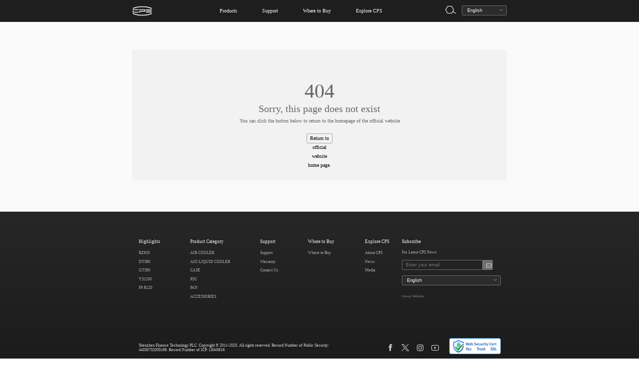

--- FILE ---
content_type: text/html
request_url: https://www.pccooler.com/Products/product_1/id/196/ids/0
body_size: 39675
content:
<!doctype html>
<html data-n-head-ssr lang="en" data-n-head="%7B%22lang%22:%7B%22ssr%22:%22en%22%7D%7D">
  <head>
    <meta data-n-head="ssr" charset="utf-8"><meta data-n-head="ssr" name="viewport" content="width=device-width,initial-scale=1"><meta data-n-head="ssr" data-hid="description" name="description" content="Pccooler specializes in computer cooling solutions, providing high-quality air coolers, liquid coolers, PC cases, and power supplies."><meta data-n-head="ssr" data-hid="keywords" name="keywords" content="Pccooler, CPU cooler, air cooler, liquid cooler, PC case, computer cooling, gaming PC cooling, thermal solution, PC power supply, computer fan, RGB cooling, desktop cooling, gaming hardware, PC components, computer accessories"><meta data-n-head="ssr" name="format-detection" content="telephone=no"><meta data-n-head="ssr" name="theme-color" content="#161d24"><meta data-n-head="ssr" data-hid="og:title" property="og:title" content="Pccooler - Professional Cooling Solutions"><meta data-n-head="ssr" data-hid="og:description" property="og:description" content="Pccooler specializes in computer cooling solutions, providing high-quality air coolers, liquid coolers, PC cases, and power supplies."><meta data-n-head="ssr" property="og:type" content="website"><meta data-n-head="ssr" name="twitter:card" content="summary_large_image"><meta data-n-head="ssr" name="twitter:title" content="Pccooler - Professional Cooling Solutions"><meta data-n-head="ssr" name="twitter:description" content="Pccooler specializes in computer cooling solutions, providing high-quality air coolers, liquid coolers, PC cases, and power supplies."><meta data-n-head="ssr" http-equiv="x-dns-prefetch-control" content="on"><meta data-n-head="ssr" rel="dns-prefetch" href="//api.pccooler.com"><meta data-n-head="ssr" rel="preconnect" href="//api.pccooler.com"><title>Pccooler - Professional Cooling Solutions</title><link data-n-head="ssr" rel="icon" type="image/x-icon" href="/favicon.ico"><link data-n-head="ssr" rel="stylesheet" href="//at.alicdn.com/t/c/font_4249726_di1tz4wb3mw.css"><link data-n-head="ssr" rel="alternate" hreflang="en" href="https://www.pccooler.com"><link data-n-head="ssr" rel="alternate" hreflang="zh" href="https://www.pccooler.cn"><link data-n-head="ssr" rel="alternate" hreflang="ru" href="https://ru.pccooler.com"><link data-n-head="ssr" rel="alternate" hreflang="ja" href="https://jp.pccooler.com"><link data-n-head="ssr" rel="alternate" hreflang="x-default" href="https://www.pccooler.com"><script data-n-head="ssr" src="https://cdnjs.cloudflare.com/ajax/libs/gsap/3.12.2/gsap.min.js"></script><script data-n-head="ssr" src="https://cdnjs.cloudflare.com/ajax/libs/gsap/3.12.2/ScrollTrigger.min.js"></script><link rel="preload" href="/_nuxt/4f35001.js" as="script"><link rel="preload" href="/_nuxt/333b006.js" as="script"><link rel="preload" href="/_nuxt/3016004.js" as="script"><link rel="preload" href="/_nuxt/deb5f3a.js" as="script"><link rel="preload" href="/_nuxt/e7bba52.js" as="script"><link rel="preload" href="/_nuxt/85e100f.js" as="script"><link rel="preload" href="/_nuxt/d6def21.js" as="script"><link rel="preload" href="/_nuxt/7b91408.js" as="script"><link rel="preload" href="/_nuxt/6b37986.js" as="script"><link rel="preload" href="/_nuxt/f2d9865.js" as="script"><link rel="preload" href="/_nuxt/1aae71b.js" as="script"><link rel="preload" href="/_nuxt/4a67bb2.js" as="script"><link rel="preload" href="/_nuxt/334158c.js" as="script"><link rel="preload" href="/_nuxt/36b785d.js" as="script"><link rel="preload" href="/_nuxt/59256b4.js" as="script"><link rel="preload" href="/_nuxt/0196bbb.js" as="script"><link rel="preload" href="/_nuxt/0d8d52f.js" as="script"><link rel="preload" href="/_nuxt/7ef6e1c.js" as="script"><link rel="preload" href="/_nuxt/c13a627.js" as="script"><link rel="preload" href="/_nuxt/79e4ac0.js" as="script"><link rel="preload" href="/_nuxt/e9ef182.js" as="script"><link rel="preload" href="/_nuxt/6502e52.js" as="script"><link rel="preload" href="/_nuxt/bcefea5.js" as="script"><link rel="preload" href="/_nuxt/3093f0d.js" as="script"><link rel="preload" href="/_nuxt/852a54b.js" as="script"><link rel="preload" href="/_nuxt/a176a94.js" as="script"><link rel="preload" href="/_nuxt/4f8c464.js" as="script"><link rel="preload" href="/_nuxt/296e064.js" as="script"><link rel="preload" href="/_nuxt/fbbc4be.js" as="script"><link rel="preload" href="/_nuxt/f70a707.js" as="script"><style data-vue-ssr-id="63e2dbec:0 f6b0088c:0 609ac636:0 21c0b11a:0 f8b40c06:0 2063fbba:0 8a080fba:0 5d1d66ba:0 c3cc066a:0 367333a3:0 f3e22c36:0 6dd93943:0 3fa3507a:0 53bc1f55:0 afa537ba:0 4e405243:0 6354be63:0 5df2a2f5:0 7a2c4527:0 e4f4adb2:0 2c4a927a:0 700cccc3:0 266d31fa:0 02f3cc94:0 1bbcc6da:0 34b7118a:0 0b556f76:0 304b96fb:0 3f2643c4:0 2966287e:0 a820c058:0 01da255b:0 3ebb4b50:0 ffa8e0dc:0 00d73cc4:0 2dbc5420:0">@charset "UTF-8";@font-face{font-family:swiper-icons;src:url("data:application/font-woff;charset=utf-8;base64, [base64]//wADZ2x5ZgAAAywAAADMAAAD2MHtryVoZWFkAAABbAAAADAAAAA2E2+eoWhoZWEAAAGcAAAAHwAAACQC9gDzaG10eAAAAigAAAAZAAAArgJkABFsb2NhAAAC0AAAAFoAAABaFQAUGG1heHAAAAG8AAAAHwAAACAAcABAbmFtZQAAA/gAAAE5AAACXvFdBwlwb3N0AAAFNAAAAGIAAACE5s74hXjaY2BkYGAAYpf5Hu/j+W2+MnAzMYDAzaX6QjD6/4//Bxj5GA8AuRwMYGkAPywL13jaY2BkYGA88P8Agx4j+/8fQDYfA1AEBWgDAIB2BOoAeNpjYGRgYNBh4GdgYgABEMnIABJzYNADCQAACWgAsQB42mNgYfzCOIGBlYGB0YcxjYGBwR1Kf2WQZGhhYGBiYGVmgAFGBiQQkOaawtDAoMBQxXjg/wEGPcYDDA4wNUA2CCgwsAAAO4EL6gAAeNpj2M0gyAACqxgGNWBkZ2D4/wMA+xkDdgAAAHjaY2BgYGaAYBkGRgYQiAHyGMF8FgYHIM3DwMHABGQrMOgyWDLEM1T9/w8UBfEMgLzE////P/5//f/V/xv+r4eaAAeMbAxwIUYmIMHEgKYAYjUcsDAwsLKxc3BycfPw8jEQA/[base64]/uznmfPFBNODM2K7MTQ45YEAZqGP81AmGGcF3iPqOop0r1SPTaTbVkfUe4HXj97wYE+yNwWYxwWu4v1ugWHgo3S1XdZEVqWM7ET0cfnLGxWfkgR42o2PvWrDMBSFj/IHLaF0zKjRgdiVMwScNRAoWUoH78Y2icB/yIY09An6AH2Bdu/UB+yxopYshQiEvnvu0dURgDt8QeC8PDw7Fpji3fEA4z/PEJ6YOB5hKh4dj3EvXhxPqH/SKUY3rJ7srZ4FZnh1PMAtPhwP6fl2PMJMPDgeQ4rY8YT6Gzao0eAEA409DuggmTnFnOcSCiEiLMgxCiTI6Cq5DZUd3Qmp10vO0LaLTd2cjN4fOumlc7lUYbSQcZFkutRG7g6JKZKy0RmdLY680CDnEJ+UMkpFFe1RN7nxdVpXrC4aTtnaurOnYercZg2YVmLN/d/gczfEimrE/fs/bOuq29Zmn8tloORaXgZgGa78yO9/cnXm2BpaGvq25Dv9S4E9+5SIc9PqupJKhYFSSl47+Qcr1mYNAAAAeNptw0cKwkAAAMDZJA8Q7OUJvkLsPfZ6zFVERPy8qHh2YER+3i/BP83vIBLLySsoKimrqKqpa2hp6+jq6RsYGhmbmJqZSy0sraxtbO3sHRydnEMU4uR6yx7JJXveP7WrDycAAAAAAAH//wACeNpjYGRgYOABYhkgZgJCZgZNBkYGLQZtIJsFLMYAAAw3ALgAeNolizEKgDAQBCchRbC2sFER0YD6qVQiBCv/H9ezGI6Z5XBAw8CBK/m5iQQVauVbXLnOrMZv2oLdKFa8Pjuru2hJzGabmOSLzNMzvutpB3N42mNgZGBg4GKQYzBhYMxJLMlj4GBgAYow/P/PAJJhLM6sSoWKfWCAAwDAjgbRAAB42mNgYGBkAIIbCZo5IPrmUn0hGA0AO8EFTQAA") format("woff");font-weight:400;font-style:normal}:root{--swiper-theme-color:#007aff}.swiper-container{margin-left:auto;margin-right:auto;position:relative;overflow:hidden;list-style:none;padding:0;z-index:1}.swiper-container-vertical>.swiper-wrapper{flex-direction:column}.swiper-wrapper{position:relative;width:100%;height:100%;z-index:1;display:flex;transition-property:transform;box-sizing:content-box}.swiper-container-android .swiper-slide,.swiper-wrapper{transform:translate3d(0,0,0)}.swiper-container-multirow>.swiper-wrapper{flex-wrap:wrap}.swiper-container-multirow-column>.swiper-wrapper{flex-wrap:wrap;flex-direction:column}.swiper-container-free-mode>.swiper-wrapper{transition-timing-function:ease-out;margin:0 auto}.swiper-slide{flex-shrink:0;width:100%;height:100%;position:relative;transition-property:transform}.swiper-slide-invisible-blank{visibility:hidden}.swiper-container-autoheight,.swiper-container-autoheight .swiper-slide{height:auto}.swiper-container-autoheight .swiper-wrapper{align-items:flex-start;transition-property:transform,height}.swiper-container-3d{perspective:75rem}.swiper-container-3d .swiper-cube-shadow,.swiper-container-3d .swiper-slide,.swiper-container-3d .swiper-slide-shadow-bottom,.swiper-container-3d .swiper-slide-shadow-left,.swiper-container-3d .swiper-slide-shadow-right,.swiper-container-3d .swiper-slide-shadow-top,.swiper-container-3d .swiper-wrapper{transform-style:preserve-3d}.swiper-container-3d .swiper-slide-shadow-bottom,.swiper-container-3d .swiper-slide-shadow-left,.swiper-container-3d .swiper-slide-shadow-right,.swiper-container-3d .swiper-slide-shadow-top{position:absolute;left:0;top:0;width:100%;height:100%;pointer-events:none;z-index:10}.swiper-container-3d .swiper-slide-shadow-left{background-image:linear-gradient(to left,rgba(0,0,0,.5),rgba(0,0,0,0))}.swiper-container-3d .swiper-slide-shadow-right{background-image:linear-gradient(to right,rgba(0,0,0,.5),rgba(0,0,0,0))}.swiper-container-3d .swiper-slide-shadow-top{background-image:linear-gradient(to top,rgba(0,0,0,.5),rgba(0,0,0,0))}.swiper-container-3d .swiper-slide-shadow-bottom{background-image:linear-gradient(to bottom,rgba(0,0,0,.5),rgba(0,0,0,0))}.swiper-container-css-mode>.swiper-wrapper{overflow:auto;scrollbar-width:none;-ms-overflow-style:none}.swiper-container-css-mode>.swiper-wrapper::-webkit-scrollbar{display:none}.swiper-container-css-mode>.swiper-wrapper>.swiper-slide{scroll-snap-align:start start}.swiper-container-horizontal.swiper-container-css-mode>.swiper-wrapper{scroll-snap-type:x mandatory}.swiper-container-vertical.swiper-container-css-mode>.swiper-wrapper{scroll-snap-type:y mandatory}:root{--swiper-navigation-size:2.75rem}.swiper-button-next,.swiper-button-prev{position:absolute;top:50%;width:calc(var(--swiper-navigation-size)/ 44 * 27);height:var(--swiper-navigation-size);margin-top:calc(-1 * var(--swiper-navigation-size)/ 2);z-index:10;cursor:pointer;display:flex;align-items:center;justify-content:center;color:var(--swiper-navigation-color,var(--swiper-theme-color))}.swiper-button-next.swiper-button-disabled,.swiper-button-prev.swiper-button-disabled{opacity:.35;cursor:auto;pointer-events:none}.swiper-button-next:after,.swiper-button-prev:after{font-family:swiper-icons;font-size:var(--swiper-navigation-size);text-transform:none!important;letter-spacing:0;text-transform:none;font-variant:initial;line-height:1}.swiper-button-prev,.swiper-container-rtl .swiper-button-next{left:.625rem;right:auto}.swiper-button-prev:after,.swiper-container-rtl .swiper-button-next:after{content:'prev'}.swiper-button-next,.swiper-container-rtl .swiper-button-prev{right:.625rem;left:auto}.swiper-button-next:after,.swiper-container-rtl .swiper-button-prev:after{content:'next'}.swiper-button-next.swiper-button-white,.swiper-button-prev.swiper-button-white{--swiper-navigation-color:#ffffff}.swiper-button-next.swiper-button-black,.swiper-button-prev.swiper-button-black{--swiper-navigation-color:#000000}.swiper-button-lock{display:none}.swiper-pagination{position:absolute;text-align:center;transition:.3s opacity;transform:translate3d(0,0,0);z-index:10}.swiper-pagination.swiper-pagination-hidden{opacity:0}.swiper-container-horizontal>.swiper-pagination-bullets,.swiper-pagination-custom,.swiper-pagination-fraction{bottom:.625rem;left:0;width:100%}.swiper-pagination-bullets-dynamic{overflow:hidden;font-size:0}.swiper-pagination-bullets-dynamic .swiper-pagination-bullet{transform:scale(.33);position:relative}.swiper-pagination-bullets-dynamic .swiper-pagination-bullet-active{transform:scale(1)}.swiper-pagination-bullets-dynamic .swiper-pagination-bullet-active-main{transform:scale(1)}.swiper-pagination-bullets-dynamic .swiper-pagination-bullet-active-prev{transform:scale(.66)}.swiper-pagination-bullets-dynamic .swiper-pagination-bullet-active-prev-prev{transform:scale(.33)}.swiper-pagination-bullets-dynamic .swiper-pagination-bullet-active-next{transform:scale(.66)}.swiper-pagination-bullets-dynamic .swiper-pagination-bullet-active-next-next{transform:scale(.33)}.swiper-pagination-bullet{width:.5rem;height:.5rem;display:inline-block;border-radius:100%;background:#000;opacity:.2}button.swiper-pagination-bullet{border:none;margin:0;padding:0;box-shadow:none;-webkit-appearance:none;-moz-appearance:none;appearance:none}.swiper-pagination-clickable .swiper-pagination-bullet{cursor:pointer}.swiper-pagination-bullet-active{opacity:1;background:var(--swiper-pagination-color,var(--swiper-theme-color))}.swiper-container-vertical>.swiper-pagination-bullets{right:.625rem;top:50%;transform:translate3d(0,-50%,0)}.swiper-container-vertical>.swiper-pagination-bullets .swiper-pagination-bullet{margin:.375rem 0;display:block}.swiper-container-vertical>.swiper-pagination-bullets.swiper-pagination-bullets-dynamic{top:50%;transform:translateY(-50%);width:.5rem}.swiper-container-vertical>.swiper-pagination-bullets.swiper-pagination-bullets-dynamic .swiper-pagination-bullet{display:inline-block;transition:.2s transform,.2s top}.swiper-container-horizontal>.swiper-pagination-bullets .swiper-pagination-bullet{margin:0 .25rem}.swiper-container-horizontal>.swiper-pagination-bullets.swiper-pagination-bullets-dynamic{left:50%;transform:translateX(-50%);white-space:nowrap}.swiper-container-horizontal>.swiper-pagination-bullets.swiper-pagination-bullets-dynamic .swiper-pagination-bullet{transition:.2s transform,.2s left}.swiper-container-horizontal.swiper-container-rtl>.swiper-pagination-bullets-dynamic .swiper-pagination-bullet{transition:.2s transform,.2s right}.swiper-pagination-progressbar{background:rgba(0,0,0,.25);position:absolute}.swiper-pagination-progressbar .swiper-pagination-progressbar-fill{background:var(--swiper-pagination-color,var(--swiper-theme-color));position:absolute;left:0;top:0;width:100%;height:100%;transform:scale(0);transform-origin:left top}.swiper-container-rtl .swiper-pagination-progressbar .swiper-pagination-progressbar-fill{transform-origin:right top}.swiper-container-horizontal>.swiper-pagination-progressbar,.swiper-container-vertical>.swiper-pagination-progressbar.swiper-pagination-progressbar-opposite{width:100%;height:.25rem;left:0;top:0}.swiper-container-horizontal>.swiper-pagination-progressbar.swiper-pagination-progressbar-opposite,.swiper-container-vertical>.swiper-pagination-progressbar{width:.25rem;height:100%;left:0;top:0}.swiper-pagination-white{--swiper-pagination-color:#ffffff}.swiper-pagination-black{--swiper-pagination-color:#000000}.swiper-pagination-lock{display:none}.swiper-scrollbar{border-radius:.625rem;position:relative;-ms-touch-action:none;background:rgba(0,0,0,.1)}.swiper-container-horizontal>.swiper-scrollbar{position:absolute;left:1%;bottom:.1875rem;z-index:50;height:.3125rem;width:98%}.swiper-container-vertical>.swiper-scrollbar{position:absolute;right:.1875rem;top:1%;z-index:50;width:.3125rem;height:98%}.swiper-scrollbar-drag{height:100%;width:100%;position:relative;background:rgba(0,0,0,.5);border-radius:.625rem;left:0;top:0}.swiper-scrollbar-cursor-drag{cursor:move}.swiper-scrollbar-lock{display:none}.swiper-zoom-container{width:100%;height:100%;display:flex;justify-content:center;align-items:center;text-align:center}.swiper-zoom-container>canvas,.swiper-zoom-container>img,.swiper-zoom-container>svg{max-width:100%;max-height:100%;object-fit:contain}.swiper-slide-zoomed{cursor:move}.swiper-lazy-preloader{width:2.625rem;height:2.625rem;position:absolute;left:50%;top:50%;margin-left:-1.3125rem;margin-top:-1.3125rem;z-index:10;transform-origin:50%;animation:swiper-preloader-spin 1s infinite linear;box-sizing:border-box;border:.25rem solid var(--swiper-preloader-color,var(--swiper-theme-color));border-radius:50%;border-top-color:transparent}.swiper-lazy-preloader-white{--swiper-preloader-color:#fff}.swiper-lazy-preloader-black{--swiper-preloader-color:#000}@keyframes swiper-preloader-spin{100%{transform:rotate(360deg)}}.swiper-container .swiper-notification{position:absolute;left:0;top:0;pointer-events:none;opacity:0;z-index:-1000}.swiper-container-fade.swiper-container-free-mode .swiper-slide{transition-timing-function:ease-out}.swiper-container-fade .swiper-slide{pointer-events:none;transition-property:opacity}.swiper-container-fade .swiper-slide .swiper-slide{pointer-events:none}.swiper-container-fade .swiper-slide-active,.swiper-container-fade .swiper-slide-active .swiper-slide-active{pointer-events:auto}.swiper-container-cube{overflow:visible}.swiper-container-cube .swiper-slide{pointer-events:none;-webkit-backface-visibility:hidden;backface-visibility:hidden;z-index:1;visibility:hidden;transform-origin:0 0;width:100%;height:100%}.swiper-container-cube .swiper-slide .swiper-slide{pointer-events:none}.swiper-container-cube.swiper-container-rtl .swiper-slide{transform-origin:100% 0}.swiper-container-cube .swiper-slide-active,.swiper-container-cube .swiper-slide-active .swiper-slide-active{pointer-events:auto}.swiper-container-cube .swiper-slide-active,.swiper-container-cube .swiper-slide-next,.swiper-container-cube .swiper-slide-next+.swiper-slide,.swiper-container-cube .swiper-slide-prev{pointer-events:auto;visibility:visible}.swiper-container-cube .swiper-slide-shadow-bottom,.swiper-container-cube .swiper-slide-shadow-left,.swiper-container-cube .swiper-slide-shadow-right,.swiper-container-cube .swiper-slide-shadow-top{z-index:0;-webkit-backface-visibility:hidden;backface-visibility:hidden}.swiper-container-cube .swiper-cube-shadow{position:absolute;left:0;bottom:0;width:100%;height:100%;background:#000;opacity:.6;-webkit-filter:blur(3.125rem);filter:blur(3.125rem);z-index:0}.swiper-container-flip{overflow:visible}.swiper-container-flip .swiper-slide{pointer-events:none;-webkit-backface-visibility:hidden;backface-visibility:hidden;z-index:1}.swiper-container-flip .swiper-slide .swiper-slide{pointer-events:none}.swiper-container-flip .swiper-slide-active,.swiper-container-flip .swiper-slide-active .swiper-slide-active{pointer-events:auto}.swiper-container-flip .swiper-slide-shadow-bottom,.swiper-container-flip .swiper-slide-shadow-left,.swiper-container-flip .swiper-slide-shadow-right,.swiper-container-flip .swiper-slide-shadow-top{z-index:0;-webkit-backface-visibility:hidden;backface-visibility:hidden}a,abbr,acronym,address,applet,article,aside,audio,b,big,blockquote,body,canvas,caption,center,cite,code,dd,del,details,dfn,div,dl,dt,embed,fieldset,figcaption,figure,footer,form,h1,h2,h3,h4,h5,h6,header,hgroup,i,img,ins,kbd,label,legend,li,mark,menu,nav,object,ol,output,p,pre,q,ruby,s,samp,section,small,span,strike,sub,summary,sup,table,tbody,td,tfoot,th,thead,time,tr,tt,ul,var,video{margin:0;padding:0;border:0;font-size:100%;font:inherit;vertical-align:baseline;text-decoration:none}.details p img{display:block;width:100%}:root,html{font-size:1rem}@media screen and (min-width:768px) and (max-width:1366px){html{font-size:.625rem!important}}@media (min-width:1920px){html{font-size:1.125rem!important}}@media screen and (min-width:2560px){:root,html{font-size:1.375rem!important}}@media screen and (min-width:3540px){:root,html{font-size:1.875rem!important}}@media screen and (min-width:4850px){:root,html{font-size:2.1875rem!important}}article,aside,details,figcaption,figure,footer,header,hgroup,menu,nav,section{display:block}body{line-height:1;font-family:'roboto-regular roboto-bold roboto-light'}ol,ul{list-style:none}blockquote,q{quotes:none}blockquote:after,blockquote:before,q:after,q:before{content:'';content:none}table{border-collapse:collapse;border-spacing:0}a{color:#000}.swiper-pagination-bullet{width:1rem;height:1rem;background:#fff;opacity:.6}span::selection{background:#e3540b;color:#fff}a::selection{background:#e3540b;color:#fff}h1::selection{background:#e3540b;color:#fff}input::selection{background:#e3540b;color:#fff}li::selection{background:#e3540b;color:#fff}P::selection{background:#e3540b;color:#fff}h1::selection{background:#e3540b;color:#fff}h2::selection{background:#e3540b;color:#fff}::-webkit-scrollbar{width:.5rem;height:.5rem;background-color:rgba(0,0,0,.3)}::-webkit-scrollbar-track{-webkit-box-shadow:inset 0 0 .375rem rgba(0,0,0,.3);border-radius:.625rem;background-color:#f1f1f1}::-webkit-scrollbar-thumb{border-radius:.625rem;-webkit-box-shadow:inset 0 0 .375rem rgba(0,0,0,.3);background-color:#bebebe}@font-face{font-family:roboto-thin;src:url(/_nuxt/fonts/Roboto-Thin.66209ae.ttf)}@font-face{font-family:roboto-regular;src:url(/_nuxt/fonts/Roboto-Regular.8a36205.ttf)}@font-face{font-family:roboto-bold;src:url(/_nuxt/fonts/Roboto-Bold.b8e4297.ttf)}@font-face{font-family:roboto-light;src:url(/_nuxt/fonts/Roboto-Light.881e150.ttf)}.war-content{max-width:106.25rem;max-height:100vh;margin:auto}.war-heat{max-width:75rem;margin:auto}.font-omit{white-space:nowrap;overflow:hidden;text-overflow:ellipsis}.logo-content-new{max-width:82.5rem;margin:0 auto}/*!
 * animate.css - https://animate.style/
 * Version - 4.1.1
 * Licensed under the MIT license - http://opensource.org/licenses/MIT
 *
 * Copyright (c) 2020 Animate.css
 */:root{--animate-duration:1s;--animate-delay:1s;--animate-repeat:1}.animate__animated{-webkit-animation-duration:1s;animation-duration:1s;-webkit-animation-duration:var(--animate-duration);animation-duration:var(--animate-duration);-webkit-animation-fill-mode:both;animation-fill-mode:both}.animate__animated.animate__infinite{-webkit-animation-iteration-count:infinite;animation-iteration-count:infinite}.animate__animated.animate__repeat-1{-webkit-animation-iteration-count:1;animation-iteration-count:1;-webkit-animation-iteration-count:var(--animate-repeat);animation-iteration-count:var(--animate-repeat)}.animate__animated.animate__repeat-2{-webkit-animation-iteration-count:2;animation-iteration-count:2;-webkit-animation-iteration-count:calc(var(--animate-repeat)*2);animation-iteration-count:calc(var(--animate-repeat)*2)}.animate__animated.animate__repeat-3{-webkit-animation-iteration-count:3;animation-iteration-count:3;-webkit-animation-iteration-count:calc(var(--animate-repeat)*3);animation-iteration-count:calc(var(--animate-repeat)*3)}.animate__animated.animate__delay-1s{-webkit-animation-delay:1s;animation-delay:1s;-webkit-animation-delay:var(--animate-delay);animation-delay:var(--animate-delay)}.animate__animated.animate__delay-2s{-webkit-animation-delay:2s;animation-delay:2s;-webkit-animation-delay:calc(var(--animate-delay)*2);animation-delay:calc(var(--animate-delay)*2)}.animate__animated.animate__delay-3s{-webkit-animation-delay:3s;animation-delay:3s;-webkit-animation-delay:calc(var(--animate-delay)*3);animation-delay:calc(var(--animate-delay)*3)}.animate__animated.animate__delay-4s{-webkit-animation-delay:4s;animation-delay:4s;-webkit-animation-delay:calc(var(--animate-delay)*4);animation-delay:calc(var(--animate-delay)*4)}.animate__animated.animate__delay-5s{-webkit-animation-delay:5s;animation-delay:5s;-webkit-animation-delay:calc(var(--animate-delay)*5);animation-delay:calc(var(--animate-delay)*5)}.animate__animated.animate__faster{-webkit-animation-duration:.5s;animation-duration:.5s;-webkit-animation-duration:calc(var(--animate-duration)/2);animation-duration:calc(var(--animate-duration)/2)}.animate__animated.animate__fast{-webkit-animation-duration:.8s;animation-duration:.8s;-webkit-animation-duration:calc(var(--animate-duration)*.8);animation-duration:calc(var(--animate-duration)*.8)}.animate__animated.animate__slow{-webkit-animation-duration:2s;animation-duration:2s;-webkit-animation-duration:calc(var(--animate-duration)*2);animation-duration:calc(var(--animate-duration)*2)}.animate__animated.animate__slower{-webkit-animation-duration:3s;animation-duration:3s;-webkit-animation-duration:calc(var(--animate-duration)*3);animation-duration:calc(var(--animate-duration)*3)}@media (prefers-reduced-motion:reduce),print{.animate__animated{-webkit-animation-duration:1ms!important;animation-duration:1ms!important;-webkit-transition-duration:1ms!important;transition-duration:1ms!important;-webkit-animation-iteration-count:1!important;animation-iteration-count:1!important}.animate__animated[class*=Out]{opacity:0}}@-webkit-keyframes bounce{0%,20%,53%,to{-webkit-animation-timing-function:cubic-bezier(.215,.61,.355,1);animation-timing-function:cubic-bezier(.215,.61,.355,1);-webkit-transform:translateZ(0);transform:translateZ(0)}40%,43%{-webkit-animation-timing-function:cubic-bezier(.755,.05,.855,.06);animation-timing-function:cubic-bezier(.755,.05,.855,.06);-webkit-transform:translate3d(0,-1.875rem,0) scaleY(1.1);transform:translate3d(0,-1.875rem,0) scaleY(1.1)}70%{-webkit-animation-timing-function:cubic-bezier(.755,.05,.855,.06);animation-timing-function:cubic-bezier(.755,.05,.855,.06);-webkit-transform:translate3d(0,-.9375rem,0) scaleY(1.05);transform:translate3d(0,-.9375rem,0) scaleY(1.05)}80%{-webkit-transition-timing-function:cubic-bezier(.215,.61,.355,1);transition-timing-function:cubic-bezier(.215,.61,.355,1);-webkit-transform:translateZ(0) scaleY(.95);transform:translateZ(0) scaleY(.95)}90%{-webkit-transform:translate3d(0,-.25rem,0) scaleY(1.02);transform:translate3d(0,-.25rem,0) scaleY(1.02)}}@keyframes bounce{0%,20%,53%,to{-webkit-animation-timing-function:cubic-bezier(.215,.61,.355,1);animation-timing-function:cubic-bezier(.215,.61,.355,1);-webkit-transform:translateZ(0);transform:translateZ(0)}40%,43%{-webkit-animation-timing-function:cubic-bezier(.755,.05,.855,.06);animation-timing-function:cubic-bezier(.755,.05,.855,.06);-webkit-transform:translate3d(0,-1.875rem,0) scaleY(1.1);transform:translate3d(0,-1.875rem,0) scaleY(1.1)}70%{-webkit-animation-timing-function:cubic-bezier(.755,.05,.855,.06);animation-timing-function:cubic-bezier(.755,.05,.855,.06);-webkit-transform:translate3d(0,-.9375rem,0) scaleY(1.05);transform:translate3d(0,-.9375rem,0) scaleY(1.05)}80%{-webkit-transition-timing-function:cubic-bezier(.215,.61,.355,1);transition-timing-function:cubic-bezier(.215,.61,.355,1);-webkit-transform:translateZ(0) scaleY(.95);transform:translateZ(0) scaleY(.95)}90%{-webkit-transform:translate3d(0,-.25rem,0) scaleY(1.02);transform:translate3d(0,-.25rem,0) scaleY(1.02)}}.animate__bounce{-webkit-animation-name:bounce;animation-name:bounce;-webkit-transform-origin:center bottom;transform-origin:center bottom}@-webkit-keyframes flash{0%,50%,to{opacity:1}25%,75%{opacity:0}}@keyframes flash{0%,50%,to{opacity:1}25%,75%{opacity:0}}.animate__flash{-webkit-animation-name:flash;animation-name:flash}@-webkit-keyframes pulse{0%{-webkit-transform:scaleX(1);transform:scaleX(1)}50%{-webkit-transform:scale3d(1.05,1.05,1.05);transform:scale3d(1.05,1.05,1.05)}to{-webkit-transform:scaleX(1);transform:scaleX(1)}}@keyframes pulse{0%{-webkit-transform:scaleX(1);transform:scaleX(1)}50%{-webkit-transform:scale3d(1.05,1.05,1.05);transform:scale3d(1.05,1.05,1.05)}to{-webkit-transform:scaleX(1);transform:scaleX(1)}}.animate__pulse{-webkit-animation-name:pulse;animation-name:pulse;-webkit-animation-timing-function:ease-in-out;animation-timing-function:ease-in-out}@-webkit-keyframes rubberBand{0%{-webkit-transform:scaleX(1);transform:scaleX(1)}30%{-webkit-transform:scale3d(1.25,.75,1);transform:scale3d(1.25,.75,1)}40%{-webkit-transform:scale3d(.75,1.25,1);transform:scale3d(.75,1.25,1)}50%{-webkit-transform:scale3d(1.15,.85,1);transform:scale3d(1.15,.85,1)}65%{-webkit-transform:scale3d(.95,1.05,1);transform:scale3d(.95,1.05,1)}75%{-webkit-transform:scale3d(1.05,.95,1);transform:scale3d(1.05,.95,1)}to{-webkit-transform:scaleX(1);transform:scaleX(1)}}@keyframes rubberBand{0%{-webkit-transform:scaleX(1);transform:scaleX(1)}30%{-webkit-transform:scale3d(1.25,.75,1);transform:scale3d(1.25,.75,1)}40%{-webkit-transform:scale3d(.75,1.25,1);transform:scale3d(.75,1.25,1)}50%{-webkit-transform:scale3d(1.15,.85,1);transform:scale3d(1.15,.85,1)}65%{-webkit-transform:scale3d(.95,1.05,1);transform:scale3d(.95,1.05,1)}75%{-webkit-transform:scale3d(1.05,.95,1);transform:scale3d(1.05,.95,1)}to{-webkit-transform:scaleX(1);transform:scaleX(1)}}.animate__rubberBand{-webkit-animation-name:rubberBand;animation-name:rubberBand}@-webkit-keyframes shakeX{0%,to{-webkit-transform:translateZ(0);transform:translateZ(0)}10%,30%,50%,70%,90%{-webkit-transform:translate3d(-.625rem,0,0);transform:translate3d(-.625rem,0,0)}20%,40%,60%,80%{-webkit-transform:translate3d(.625rem,0,0);transform:translate3d(.625rem,0,0)}}@keyframes shakeX{0%,to{-webkit-transform:translateZ(0);transform:translateZ(0)}10%,30%,50%,70%,90%{-webkit-transform:translate3d(-.625rem,0,0);transform:translate3d(-.625rem,0,0)}20%,40%,60%,80%{-webkit-transform:translate3d(.625rem,0,0);transform:translate3d(.625rem,0,0)}}.animate__shakeX{-webkit-animation-name:shakeX;animation-name:shakeX}@-webkit-keyframes shakeY{0%,to{-webkit-transform:translateZ(0);transform:translateZ(0)}10%,30%,50%,70%,90%{-webkit-transform:translate3d(0,-.625rem,0);transform:translate3d(0,-.625rem,0)}20%,40%,60%,80%{-webkit-transform:translate3d(0,.625rem,0);transform:translate3d(0,.625rem,0)}}@keyframes shakeY{0%,to{-webkit-transform:translateZ(0);transform:translateZ(0)}10%,30%,50%,70%,90%{-webkit-transform:translate3d(0,-.625rem,0);transform:translate3d(0,-.625rem,0)}20%,40%,60%,80%{-webkit-transform:translate3d(0,.625rem,0);transform:translate3d(0,.625rem,0)}}.animate__shakeY{-webkit-animation-name:shakeY;animation-name:shakeY}@-webkit-keyframes headShake{0%{-webkit-transform:translateX(0);transform:translateX(0)}6.5%{-webkit-transform:translateX(-.375rem) rotateY(-9deg);transform:translateX(-.375rem) rotateY(-9deg)}18.5%{-webkit-transform:translateX(.3125rem) rotateY(7deg);transform:translateX(.3125rem) rotateY(7deg)}31.5%{-webkit-transform:translateX(-.1875rem) rotateY(-5deg);transform:translateX(-.1875rem) rotateY(-5deg)}43.5%{-webkit-transform:translateX(.125rem) rotateY(3deg);transform:translateX(.125rem) rotateY(3deg)}50%{-webkit-transform:translateX(0);transform:translateX(0)}}@keyframes headShake{0%{-webkit-transform:translateX(0);transform:translateX(0)}6.5%{-webkit-transform:translateX(-.375rem) rotateY(-9deg);transform:translateX(-.375rem) rotateY(-9deg)}18.5%{-webkit-transform:translateX(.3125rem) rotateY(7deg);transform:translateX(.3125rem) rotateY(7deg)}31.5%{-webkit-transform:translateX(-.1875rem) rotateY(-5deg);transform:translateX(-.1875rem) rotateY(-5deg)}43.5%{-webkit-transform:translateX(.125rem) rotateY(3deg);transform:translateX(.125rem) rotateY(3deg)}50%{-webkit-transform:translateX(0);transform:translateX(0)}}.animate__headShake{-webkit-animation-timing-function:ease-in-out;animation-timing-function:ease-in-out;-webkit-animation-name:headShake;animation-name:headShake}@-webkit-keyframes swing{20%{-webkit-transform:rotate(15deg);transform:rotate(15deg)}40%{-webkit-transform:rotate(-10deg);transform:rotate(-10deg)}60%{-webkit-transform:rotate(5deg);transform:rotate(5deg)}80%{-webkit-transform:rotate(-5deg);transform:rotate(-5deg)}to{-webkit-transform:rotate(0);transform:rotate(0)}}@keyframes swing{20%{-webkit-transform:rotate(15deg);transform:rotate(15deg)}40%{-webkit-transform:rotate(-10deg);transform:rotate(-10deg)}60%{-webkit-transform:rotate(5deg);transform:rotate(5deg)}80%{-webkit-transform:rotate(-5deg);transform:rotate(-5deg)}to{-webkit-transform:rotate(0);transform:rotate(0)}}.animate__swing{-webkit-transform-origin:top center;transform-origin:top center;-webkit-animation-name:swing;animation-name:swing}@-webkit-keyframes tada{0%{-webkit-transform:scaleX(1);transform:scaleX(1)}10%,20%{-webkit-transform:scale3d(.9,.9,.9) rotate(-3deg);transform:scale3d(.9,.9,.9) rotate(-3deg)}30%,50%,70%,90%{-webkit-transform:scale3d(1.1,1.1,1.1) rotate(3deg);transform:scale3d(1.1,1.1,1.1) rotate(3deg)}40%,60%,80%{-webkit-transform:scale3d(1.1,1.1,1.1) rotate(-3deg);transform:scale3d(1.1,1.1,1.1) rotate(-3deg)}to{-webkit-transform:scaleX(1);transform:scaleX(1)}}@keyframes tada{0%{-webkit-transform:scaleX(1);transform:scaleX(1)}10%,20%{-webkit-transform:scale3d(.9,.9,.9) rotate(-3deg);transform:scale3d(.9,.9,.9) rotate(-3deg)}30%,50%,70%,90%{-webkit-transform:scale3d(1.1,1.1,1.1) rotate(3deg);transform:scale3d(1.1,1.1,1.1) rotate(3deg)}40%,60%,80%{-webkit-transform:scale3d(1.1,1.1,1.1) rotate(-3deg);transform:scale3d(1.1,1.1,1.1) rotate(-3deg)}to{-webkit-transform:scaleX(1);transform:scaleX(1)}}.animate__tada{-webkit-animation-name:tada;animation-name:tada}@-webkit-keyframes wobble{0%{-webkit-transform:translateZ(0);transform:translateZ(0)}15%{-webkit-transform:translate3d(-25%,0,0) rotate(-5deg);transform:translate3d(-25%,0,0) rotate(-5deg)}30%{-webkit-transform:translate3d(20%,0,0) rotate(3deg);transform:translate3d(20%,0,0) rotate(3deg)}45%{-webkit-transform:translate3d(-15%,0,0) rotate(-3deg);transform:translate3d(-15%,0,0) rotate(-3deg)}60%{-webkit-transform:translate3d(10%,0,0) rotate(2deg);transform:translate3d(10%,0,0) rotate(2deg)}75%{-webkit-transform:translate3d(-5%,0,0) rotate(-1deg);transform:translate3d(-5%,0,0) rotate(-1deg)}to{-webkit-transform:translateZ(0);transform:translateZ(0)}}@keyframes wobble{0%{-webkit-transform:translateZ(0);transform:translateZ(0)}15%{-webkit-transform:translate3d(-25%,0,0) rotate(-5deg);transform:translate3d(-25%,0,0) rotate(-5deg)}30%{-webkit-transform:translate3d(20%,0,0) rotate(3deg);transform:translate3d(20%,0,0) rotate(3deg)}45%{-webkit-transform:translate3d(-15%,0,0) rotate(-3deg);transform:translate3d(-15%,0,0) rotate(-3deg)}60%{-webkit-transform:translate3d(10%,0,0) rotate(2deg);transform:translate3d(10%,0,0) rotate(2deg)}75%{-webkit-transform:translate3d(-5%,0,0) rotate(-1deg);transform:translate3d(-5%,0,0) rotate(-1deg)}to{-webkit-transform:translateZ(0);transform:translateZ(0)}}.animate__wobble{-webkit-animation-name:wobble;animation-name:wobble}@-webkit-keyframes jello{0%,11.1%,to{-webkit-transform:translateZ(0);transform:translateZ(0)}22.2%{-webkit-transform:skewX(-12.5deg) skewY(-12.5deg);transform:skewX(-12.5deg) skewY(-12.5deg)}33.3%{-webkit-transform:skewX(6.25deg) skewY(6.25deg);transform:skewX(6.25deg) skewY(6.25deg)}44.4%{-webkit-transform:skewX(-3.125deg) skewY(-3.125deg);transform:skewX(-3.125deg) skewY(-3.125deg)}55.5%{-webkit-transform:skewX(1.5625deg) skewY(1.5625deg);transform:skewX(1.5625deg) skewY(1.5625deg)}66.6%{-webkit-transform:skewX(-.78125deg) skewY(-.78125deg);transform:skewX(-.78125deg) skewY(-.78125deg)}77.7%{-webkit-transform:skewX(.390625deg) skewY(.390625deg);transform:skewX(.390625deg) skewY(.390625deg)}88.8%{-webkit-transform:skewX(-.1953125deg) skewY(-.1953125deg);transform:skewX(-.1953125deg) skewY(-.1953125deg)}}@keyframes jello{0%,11.1%,to{-webkit-transform:translateZ(0);transform:translateZ(0)}22.2%{-webkit-transform:skewX(-12.5deg) skewY(-12.5deg);transform:skewX(-12.5deg) skewY(-12.5deg)}33.3%{-webkit-transform:skewX(6.25deg) skewY(6.25deg);transform:skewX(6.25deg) skewY(6.25deg)}44.4%{-webkit-transform:skewX(-3.125deg) skewY(-3.125deg);transform:skewX(-3.125deg) skewY(-3.125deg)}55.5%{-webkit-transform:skewX(1.5625deg) skewY(1.5625deg);transform:skewX(1.5625deg) skewY(1.5625deg)}66.6%{-webkit-transform:skewX(-.78125deg) skewY(-.78125deg);transform:skewX(-.78125deg) skewY(-.78125deg)}77.7%{-webkit-transform:skewX(.390625deg) skewY(.390625deg);transform:skewX(.390625deg) skewY(.390625deg)}88.8%{-webkit-transform:skewX(-.1953125deg) skewY(-.1953125deg);transform:skewX(-.1953125deg) skewY(-.1953125deg)}}.animate__jello{-webkit-animation-name:jello;animation-name:jello;-webkit-transform-origin:center;transform-origin:center}@-webkit-keyframes heartBeat{0%{-webkit-transform:scale(1);transform:scale(1)}14%{-webkit-transform:scale(1.3);transform:scale(1.3)}28%{-webkit-transform:scale(1);transform:scale(1)}42%{-webkit-transform:scale(1.3);transform:scale(1.3)}70%{-webkit-transform:scale(1);transform:scale(1)}}@keyframes heartBeat{0%{-webkit-transform:scale(1);transform:scale(1)}14%{-webkit-transform:scale(1.3);transform:scale(1.3)}28%{-webkit-transform:scale(1);transform:scale(1)}42%{-webkit-transform:scale(1.3);transform:scale(1.3)}70%{-webkit-transform:scale(1);transform:scale(1)}}.animate__heartBeat{-webkit-animation-name:heartBeat;animation-name:heartBeat;-webkit-animation-duration:1.3s;animation-duration:1.3s;-webkit-animation-duration:calc(var(--animate-duration)*1.3);animation-duration:calc(var(--animate-duration)*1.3);-webkit-animation-timing-function:ease-in-out;animation-timing-function:ease-in-out}@-webkit-keyframes backInDown{0%{-webkit-transform:translateY(-75rem) scale(.7);transform:translateY(-75rem) scale(.7);opacity:.7}80%{-webkit-transform:translateY(0) scale(.7);transform:translateY(0) scale(.7);opacity:.7}to{-webkit-transform:scale(1);transform:scale(1);opacity:1}}@keyframes backInDown{0%{-webkit-transform:translateY(-75rem) scale(.7);transform:translateY(-75rem) scale(.7);opacity:.7}80%{-webkit-transform:translateY(0) scale(.7);transform:translateY(0) scale(.7);opacity:.7}to{-webkit-transform:scale(1);transform:scale(1);opacity:1}}.animate__backInDown{-webkit-animation-name:backInDown;animation-name:backInDown}@-webkit-keyframes backInLeft{0%{-webkit-transform:translateX(-125rem) scale(.7);transform:translateX(-125rem) scale(.7);opacity:.7}80%{-webkit-transform:translateX(0) scale(.7);transform:translateX(0) scale(.7);opacity:.7}to{-webkit-transform:scale(1);transform:scale(1);opacity:1}}@keyframes backInLeft{0%{-webkit-transform:translateX(-125rem) scale(.7);transform:translateX(-125rem) scale(.7);opacity:.7}80%{-webkit-transform:translateX(0) scale(.7);transform:translateX(0) scale(.7);opacity:.7}to{-webkit-transform:scale(1);transform:scale(1);opacity:1}}.animate__backInLeft{-webkit-animation-name:backInLeft;animation-name:backInLeft}@-webkit-keyframes backInRight{0%{-webkit-transform:translateX(125rem) scale(.7);transform:translateX(125rem) scale(.7);opacity:.7}80%{-webkit-transform:translateX(0) scale(.7);transform:translateX(0) scale(.7);opacity:.7}to{-webkit-transform:scale(1);transform:scale(1);opacity:1}}@keyframes backInRight{0%{-webkit-transform:translateX(125rem) scale(.7);transform:translateX(125rem) scale(.7);opacity:.7}80%{-webkit-transform:translateX(0) scale(.7);transform:translateX(0) scale(.7);opacity:.7}to{-webkit-transform:scale(1);transform:scale(1);opacity:1}}.animate__backInRight{-webkit-animation-name:backInRight;animation-name:backInRight}@-webkit-keyframes backInUp{0%{-webkit-transform:translateY(75rem) scale(.7);transform:translateY(75rem) scale(.7);opacity:.7}80%{-webkit-transform:translateY(0) scale(.7);transform:translateY(0) scale(.7);opacity:.7}to{-webkit-transform:scale(1);transform:scale(1);opacity:1}}@keyframes backInUp{0%{-webkit-transform:translateY(75rem) scale(.7);transform:translateY(75rem) scale(.7);opacity:.7}80%{-webkit-transform:translateY(0) scale(.7);transform:translateY(0) scale(.7);opacity:.7}to{-webkit-transform:scale(1);transform:scale(1);opacity:1}}.animate__backInUp{-webkit-animation-name:backInUp;animation-name:backInUp}@-webkit-keyframes backOutDown{0%{-webkit-transform:scale(1);transform:scale(1);opacity:1}20%{-webkit-transform:translateY(0) scale(.7);transform:translateY(0) scale(.7);opacity:.7}to{-webkit-transform:translateY(43.75rem) scale(.7);transform:translateY(43.75rem) scale(.7);opacity:.7}}@keyframes backOutDown{0%{-webkit-transform:scale(1);transform:scale(1);opacity:1}20%{-webkit-transform:translateY(0) scale(.7);transform:translateY(0) scale(.7);opacity:.7}to{-webkit-transform:translateY(43.75rem) scale(.7);transform:translateY(43.75rem) scale(.7);opacity:.7}}.animate__backOutDown{-webkit-animation-name:backOutDown;animation-name:backOutDown}@-webkit-keyframes backOutLeft{0%{-webkit-transform:scale(1);transform:scale(1);opacity:1}20%{-webkit-transform:translateX(0) scale(.7);transform:translateX(0) scale(.7);opacity:.7}to{-webkit-transform:translateX(-125rem) scale(.7);transform:translateX(-125rem) scale(.7);opacity:.7}}@keyframes backOutLeft{0%{-webkit-transform:scale(1);transform:scale(1);opacity:1}20%{-webkit-transform:translateX(0) scale(.7);transform:translateX(0) scale(.7);opacity:.7}to{-webkit-transform:translateX(-125rem) scale(.7);transform:translateX(-125rem) scale(.7);opacity:.7}}.animate__backOutLeft{-webkit-animation-name:backOutLeft;animation-name:backOutLeft}@-webkit-keyframes backOutRight{0%{-webkit-transform:scale(1);transform:scale(1);opacity:1}20%{-webkit-transform:translateX(0) scale(.7);transform:translateX(0) scale(.7);opacity:.7}to{-webkit-transform:translateX(125rem) scale(.7);transform:translateX(125rem) scale(.7);opacity:.7}}@keyframes backOutRight{0%{-webkit-transform:scale(1);transform:scale(1);opacity:1}20%{-webkit-transform:translateX(0) scale(.7);transform:translateX(0) scale(.7);opacity:.7}to{-webkit-transform:translateX(125rem) scale(.7);transform:translateX(125rem) scale(.7);opacity:.7}}.animate__backOutRight{-webkit-animation-name:backOutRight;animation-name:backOutRight}@-webkit-keyframes backOutUp{0%{-webkit-transform:scale(1);transform:scale(1);opacity:1}20%{-webkit-transform:translateY(0) scale(.7);transform:translateY(0) scale(.7);opacity:.7}to{-webkit-transform:translateY(-43.75rem) scale(.7);transform:translateY(-43.75rem) scale(.7);opacity:.7}}@keyframes backOutUp{0%{-webkit-transform:scale(1);transform:scale(1);opacity:1}20%{-webkit-transform:translateY(0) scale(.7);transform:translateY(0) scale(.7);opacity:.7}to{-webkit-transform:translateY(-43.75rem) scale(.7);transform:translateY(-43.75rem) scale(.7);opacity:.7}}.animate__backOutUp{-webkit-animation-name:backOutUp;animation-name:backOutUp}@-webkit-keyframes bounceIn{0%,20%,40%,60%,80%,to{-webkit-animation-timing-function:cubic-bezier(.215,.61,.355,1);animation-timing-function:cubic-bezier(.215,.61,.355,1)}0%{opacity:0;-webkit-transform:scale3d(.3,.3,.3);transform:scale3d(.3,.3,.3)}20%{-webkit-transform:scale3d(1.1,1.1,1.1);transform:scale3d(1.1,1.1,1.1)}40%{-webkit-transform:scale3d(.9,.9,.9);transform:scale3d(.9,.9,.9)}60%{opacity:1;-webkit-transform:scale3d(1.03,1.03,1.03);transform:scale3d(1.03,1.03,1.03)}80%{-webkit-transform:scale3d(.97,.97,.97);transform:scale3d(.97,.97,.97)}to{opacity:1;-webkit-transform:scaleX(1);transform:scaleX(1)}}@keyframes bounceIn{0%,20%,40%,60%,80%,to{-webkit-animation-timing-function:cubic-bezier(.215,.61,.355,1);animation-timing-function:cubic-bezier(.215,.61,.355,1)}0%{opacity:0;-webkit-transform:scale3d(.3,.3,.3);transform:scale3d(.3,.3,.3)}20%{-webkit-transform:scale3d(1.1,1.1,1.1);transform:scale3d(1.1,1.1,1.1)}40%{-webkit-transform:scale3d(.9,.9,.9);transform:scale3d(.9,.9,.9)}60%{opacity:1;-webkit-transform:scale3d(1.03,1.03,1.03);transform:scale3d(1.03,1.03,1.03)}80%{-webkit-transform:scale3d(.97,.97,.97);transform:scale3d(.97,.97,.97)}to{opacity:1;-webkit-transform:scaleX(1);transform:scaleX(1)}}.animate__bounceIn{-webkit-animation-duration:.75s;animation-duration:.75s;-webkit-animation-duration:calc(var(--animate-duration)*.75);animation-duration:calc(var(--animate-duration)*.75);-webkit-animation-name:bounceIn;animation-name:bounceIn}@-webkit-keyframes bounceInDown{0%,60%,75%,90%,to{-webkit-animation-timing-function:cubic-bezier(.215,.61,.355,1);animation-timing-function:cubic-bezier(.215,.61,.355,1)}0%{opacity:0;-webkit-transform:translate3d(0,-187.5rem,0) scaleY(3);transform:translate3d(0,-187.5rem,0) scaleY(3)}60%{opacity:1;-webkit-transform:translate3d(0,1.5625rem,0) scaleY(.9);transform:translate3d(0,1.5625rem,0) scaleY(.9)}75%{-webkit-transform:translate3d(0,-.625rem,0) scaleY(.95);transform:translate3d(0,-.625rem,0) scaleY(.95)}90%{-webkit-transform:translate3d(0,.3125rem,0) scaleY(.985);transform:translate3d(0,.3125rem,0) scaleY(.985)}to{-webkit-transform:translateZ(0);transform:translateZ(0)}}@keyframes bounceInDown{0%,60%,75%,90%,to{-webkit-animation-timing-function:cubic-bezier(.215,.61,.355,1);animation-timing-function:cubic-bezier(.215,.61,.355,1)}0%{opacity:0;-webkit-transform:translate3d(0,-187.5rem,0) scaleY(3);transform:translate3d(0,-187.5rem,0) scaleY(3)}60%{opacity:1;-webkit-transform:translate3d(0,1.5625rem,0) scaleY(.9);transform:translate3d(0,1.5625rem,0) scaleY(.9)}75%{-webkit-transform:translate3d(0,-.625rem,0) scaleY(.95);transform:translate3d(0,-.625rem,0) scaleY(.95)}90%{-webkit-transform:translate3d(0,.3125rem,0) scaleY(.985);transform:translate3d(0,.3125rem,0) scaleY(.985)}to{-webkit-transform:translateZ(0);transform:translateZ(0)}}.animate__bounceInDown{-webkit-animation-name:bounceInDown;animation-name:bounceInDown}@-webkit-keyframes bounceInLeft{0%,60%,75%,90%,to{-webkit-animation-timing-function:cubic-bezier(.215,.61,.355,1);animation-timing-function:cubic-bezier(.215,.61,.355,1)}0%{opacity:0;-webkit-transform:translate3d(-187.5rem,0,0) scaleX(3);transform:translate3d(-187.5rem,0,0) scaleX(3)}60%{opacity:1;-webkit-transform:translate3d(1.5625rem,0,0) scaleX(1);transform:translate3d(1.5625rem,0,0) scaleX(1)}75%{-webkit-transform:translate3d(-.625rem,0,0) scaleX(.98);transform:translate3d(-.625rem,0,0) scaleX(.98)}90%{-webkit-transform:translate3d(.3125rem,0,0) scaleX(.995);transform:translate3d(.3125rem,0,0) scaleX(.995)}to{-webkit-transform:translateZ(0);transform:translateZ(0)}}@keyframes bounceInLeft{0%,60%,75%,90%,to{-webkit-animation-timing-function:cubic-bezier(.215,.61,.355,1);animation-timing-function:cubic-bezier(.215,.61,.355,1)}0%{opacity:0;-webkit-transform:translate3d(-187.5rem,0,0) scaleX(3);transform:translate3d(-187.5rem,0,0) scaleX(3)}60%{opacity:1;-webkit-transform:translate3d(1.5625rem,0,0) scaleX(1);transform:translate3d(1.5625rem,0,0) scaleX(1)}75%{-webkit-transform:translate3d(-.625rem,0,0) scaleX(.98);transform:translate3d(-.625rem,0,0) scaleX(.98)}90%{-webkit-transform:translate3d(.3125rem,0,0) scaleX(.995);transform:translate3d(.3125rem,0,0) scaleX(.995)}to{-webkit-transform:translateZ(0);transform:translateZ(0)}}.animate__bounceInLeft{-webkit-animation-name:bounceInLeft;animation-name:bounceInLeft}@-webkit-keyframes bounceInRight{0%,60%,75%,90%,to{-webkit-animation-timing-function:cubic-bezier(.215,.61,.355,1);animation-timing-function:cubic-bezier(.215,.61,.355,1)}0%{opacity:0;-webkit-transform:translate3d(187.5rem,0,0) scaleX(3);transform:translate3d(187.5rem,0,0) scaleX(3)}60%{opacity:1;-webkit-transform:translate3d(-1.5625rem,0,0) scaleX(1);transform:translate3d(-1.5625rem,0,0) scaleX(1)}75%{-webkit-transform:translate3d(.625rem,0,0) scaleX(.98);transform:translate3d(.625rem,0,0) scaleX(.98)}90%{-webkit-transform:translate3d(-.3125rem,0,0) scaleX(.995);transform:translate3d(-.3125rem,0,0) scaleX(.995)}to{-webkit-transform:translateZ(0);transform:translateZ(0)}}@keyframes bounceInRight{0%,60%,75%,90%,to{-webkit-animation-timing-function:cubic-bezier(.215,.61,.355,1);animation-timing-function:cubic-bezier(.215,.61,.355,1)}0%{opacity:0;-webkit-transform:translate3d(187.5rem,0,0) scaleX(3);transform:translate3d(187.5rem,0,0) scaleX(3)}60%{opacity:1;-webkit-transform:translate3d(-1.5625rem,0,0) scaleX(1);transform:translate3d(-1.5625rem,0,0) scaleX(1)}75%{-webkit-transform:translate3d(.625rem,0,0) scaleX(.98);transform:translate3d(.625rem,0,0) scaleX(.98)}90%{-webkit-transform:translate3d(-.3125rem,0,0) scaleX(.995);transform:translate3d(-.3125rem,0,0) scaleX(.995)}to{-webkit-transform:translateZ(0);transform:translateZ(0)}}.animate__bounceInRight{-webkit-animation-name:bounceInRight;animation-name:bounceInRight}@-webkit-keyframes bounceInUp{0%,60%,75%,90%,to{-webkit-animation-timing-function:cubic-bezier(.215,.61,.355,1);animation-timing-function:cubic-bezier(.215,.61,.355,1)}0%{opacity:0;-webkit-transform:translate3d(0,187.5rem,0) scaleY(5);transform:translate3d(0,187.5rem,0) scaleY(5)}60%{opacity:1;-webkit-transform:translate3d(0,-1.25rem,0) scaleY(.9);transform:translate3d(0,-1.25rem,0) scaleY(.9)}75%{-webkit-transform:translate3d(0,.625rem,0) scaleY(.95);transform:translate3d(0,.625rem,0) scaleY(.95)}90%{-webkit-transform:translate3d(0,-.3125rem,0) scaleY(.985);transform:translate3d(0,-.3125rem,0) scaleY(.985)}to{-webkit-transform:translateZ(0);transform:translateZ(0)}}@keyframes bounceInUp{0%,60%,75%,90%,to{-webkit-animation-timing-function:cubic-bezier(.215,.61,.355,1);animation-timing-function:cubic-bezier(.215,.61,.355,1)}0%{opacity:0;-webkit-transform:translate3d(0,187.5rem,0) scaleY(5);transform:translate3d(0,187.5rem,0) scaleY(5)}60%{opacity:1;-webkit-transform:translate3d(0,-1.25rem,0) scaleY(.9);transform:translate3d(0,-1.25rem,0) scaleY(.9)}75%{-webkit-transform:translate3d(0,.625rem,0) scaleY(.95);transform:translate3d(0,.625rem,0) scaleY(.95)}90%{-webkit-transform:translate3d(0,-.3125rem,0) scaleY(.985);transform:translate3d(0,-.3125rem,0) scaleY(.985)}to{-webkit-transform:translateZ(0);transform:translateZ(0)}}.animate__bounceInUp{-webkit-animation-name:bounceInUp;animation-name:bounceInUp}@-webkit-keyframes bounceOut{20%{-webkit-transform:scale3d(.9,.9,.9);transform:scale3d(.9,.9,.9)}50%,55%{opacity:1;-webkit-transform:scale3d(1.1,1.1,1.1);transform:scale3d(1.1,1.1,1.1)}to{opacity:0;-webkit-transform:scale3d(.3,.3,.3);transform:scale3d(.3,.3,.3)}}@keyframes bounceOut{20%{-webkit-transform:scale3d(.9,.9,.9);transform:scale3d(.9,.9,.9)}50%,55%{opacity:1;-webkit-transform:scale3d(1.1,1.1,1.1);transform:scale3d(1.1,1.1,1.1)}to{opacity:0;-webkit-transform:scale3d(.3,.3,.3);transform:scale3d(.3,.3,.3)}}.animate__bounceOut{-webkit-animation-duration:.75s;animation-duration:.75s;-webkit-animation-duration:calc(var(--animate-duration)*.75);animation-duration:calc(var(--animate-duration)*.75);-webkit-animation-name:bounceOut;animation-name:bounceOut}@-webkit-keyframes bounceOutDown{20%{-webkit-transform:translate3d(0,.625rem,0) scaleY(.985);transform:translate3d(0,.625rem,0) scaleY(.985)}40%,45%{opacity:1;-webkit-transform:translate3d(0,-1.25rem,0) scaleY(.9);transform:translate3d(0,-1.25rem,0) scaleY(.9)}to{opacity:0;-webkit-transform:translate3d(0,125rem,0) scaleY(3);transform:translate3d(0,125rem,0) scaleY(3)}}@keyframes bounceOutDown{20%{-webkit-transform:translate3d(0,.625rem,0) scaleY(.985);transform:translate3d(0,.625rem,0) scaleY(.985)}40%,45%{opacity:1;-webkit-transform:translate3d(0,-1.25rem,0) scaleY(.9);transform:translate3d(0,-1.25rem,0) scaleY(.9)}to{opacity:0;-webkit-transform:translate3d(0,125rem,0) scaleY(3);transform:translate3d(0,125rem,0) scaleY(3)}}.animate__bounceOutDown{-webkit-animation-name:bounceOutDown;animation-name:bounceOutDown}@-webkit-keyframes bounceOutLeft{20%{opacity:1;-webkit-transform:translate3d(1.25rem,0,0) scaleX(.9);transform:translate3d(1.25rem,0,0) scaleX(.9)}to{opacity:0;-webkit-transform:translate3d(-125rem,0,0) scaleX(2);transform:translate3d(-125rem,0,0) scaleX(2)}}@keyframes bounceOutLeft{20%{opacity:1;-webkit-transform:translate3d(1.25rem,0,0) scaleX(.9);transform:translate3d(1.25rem,0,0) scaleX(.9)}to{opacity:0;-webkit-transform:translate3d(-125rem,0,0) scaleX(2);transform:translate3d(-125rem,0,0) scaleX(2)}}.animate__bounceOutLeft{-webkit-animation-name:bounceOutLeft;animation-name:bounceOutLeft}@-webkit-keyframes bounceOutRight{20%{opacity:1;-webkit-transform:translate3d(-1.25rem,0,0) scaleX(.9);transform:translate3d(-1.25rem,0,0) scaleX(.9)}to{opacity:0;-webkit-transform:translate3d(125rem,0,0) scaleX(2);transform:translate3d(125rem,0,0) scaleX(2)}}@keyframes bounceOutRight{20%{opacity:1;-webkit-transform:translate3d(-1.25rem,0,0) scaleX(.9);transform:translate3d(-1.25rem,0,0) scaleX(.9)}to{opacity:0;-webkit-transform:translate3d(125rem,0,0) scaleX(2);transform:translate3d(125rem,0,0) scaleX(2)}}.animate__bounceOutRight{-webkit-animation-name:bounceOutRight;animation-name:bounceOutRight}@-webkit-keyframes bounceOutUp{20%{-webkit-transform:translate3d(0,-.625rem,0) scaleY(.985);transform:translate3d(0,-.625rem,0) scaleY(.985)}40%,45%{opacity:1;-webkit-transform:translate3d(0,1.25rem,0) scaleY(.9);transform:translate3d(0,1.25rem,0) scaleY(.9)}to{opacity:0;-webkit-transform:translate3d(0,-125rem,0) scaleY(3);transform:translate3d(0,-125rem,0) scaleY(3)}}@keyframes bounceOutUp{20%{-webkit-transform:translate3d(0,-.625rem,0) scaleY(.985);transform:translate3d(0,-.625rem,0) scaleY(.985)}40%,45%{opacity:1;-webkit-transform:translate3d(0,1.25rem,0) scaleY(.9);transform:translate3d(0,1.25rem,0) scaleY(.9)}to{opacity:0;-webkit-transform:translate3d(0,-125rem,0) scaleY(3);transform:translate3d(0,-125rem,0) scaleY(3)}}.animate__bounceOutUp{-webkit-animation-name:bounceOutUp;animation-name:bounceOutUp}@-webkit-keyframes fadeIn{0%{opacity:0}to{opacity:1}}@keyframes fadeIn{0%{opacity:0}to{opacity:1}}.animate__fadeIn{-webkit-animation-name:fadeIn;animation-name:fadeIn}@-webkit-keyframes fadeInDown{0%{opacity:0;-webkit-transform:translate3d(0,-100%,0);transform:translate3d(0,-100%,0)}to{opacity:1;-webkit-transform:translateZ(0);transform:translateZ(0)}}@keyframes fadeInDown{0%{opacity:0;-webkit-transform:translate3d(0,-100%,0);transform:translate3d(0,-100%,0)}to{opacity:1;-webkit-transform:translateZ(0);transform:translateZ(0)}}.animate__fadeInDown{-webkit-animation-name:fadeInDown;animation-name:fadeInDown}@-webkit-keyframes fadeInDownBig{0%{opacity:0;-webkit-transform:translate3d(0,-125rem,0);transform:translate3d(0,-125rem,0)}to{opacity:1;-webkit-transform:translateZ(0);transform:translateZ(0)}}@keyframes fadeInDownBig{0%{opacity:0;-webkit-transform:translate3d(0,-125rem,0);transform:translate3d(0,-125rem,0)}to{opacity:1;-webkit-transform:translateZ(0);transform:translateZ(0)}}.animate__fadeInDownBig{-webkit-animation-name:fadeInDownBig;animation-name:fadeInDownBig}@-webkit-keyframes fadeInLeft{0%{opacity:0;-webkit-transform:translate3d(-100%,0,0);transform:translate3d(-100%,0,0)}to{opacity:1;-webkit-transform:translateZ(0);transform:translateZ(0)}}@keyframes fadeInLeft{0%{opacity:0;-webkit-transform:translate3d(-100%,0,0);transform:translate3d(-100%,0,0)}to{opacity:1;-webkit-transform:translateZ(0);transform:translateZ(0)}}.animate__fadeInLeft{-webkit-animation-name:fadeInLeft;animation-name:fadeInLeft}@-webkit-keyframes fadeInLeftBig{0%{opacity:0;-webkit-transform:translate3d(-125rem,0,0);transform:translate3d(-125rem,0,0)}to{opacity:1;-webkit-transform:translateZ(0);transform:translateZ(0)}}@keyframes fadeInLeftBig{0%{opacity:0;-webkit-transform:translate3d(-125rem,0,0);transform:translate3d(-125rem,0,0)}to{opacity:1;-webkit-transform:translateZ(0);transform:translateZ(0)}}.animate__fadeInLeftBig{-webkit-animation-name:fadeInLeftBig;animation-name:fadeInLeftBig}@-webkit-keyframes fadeInRight{0%{opacity:0;-webkit-transform:translate3d(100%,0,0);transform:translate3d(100%,0,0)}to{opacity:1;-webkit-transform:translateZ(0);transform:translateZ(0)}}@keyframes fadeInRight{0%{opacity:0;-webkit-transform:translate3d(100%,0,0);transform:translate3d(100%,0,0)}to{opacity:1;-webkit-transform:translateZ(0);transform:translateZ(0)}}.animate__fadeInRight{-webkit-animation-name:fadeInRight;animation-name:fadeInRight}@-webkit-keyframes fadeInRightBig{0%{opacity:0;-webkit-transform:translate3d(125rem,0,0);transform:translate3d(125rem,0,0)}to{opacity:1;-webkit-transform:translateZ(0);transform:translateZ(0)}}@keyframes fadeInRightBig{0%{opacity:0;-webkit-transform:translate3d(125rem,0,0);transform:translate3d(125rem,0,0)}to{opacity:1;-webkit-transform:translateZ(0);transform:translateZ(0)}}.animate__fadeInRightBig{-webkit-animation-name:fadeInRightBig;animation-name:fadeInRightBig}@-webkit-keyframes fadeInUp{0%{opacity:0;-webkit-transform:translate3d(0,100%,0);transform:translate3d(0,100%,0)}to{opacity:1;-webkit-transform:translateZ(0);transform:translateZ(0)}}@keyframes fadeInUp{0%{opacity:0;-webkit-transform:translate3d(0,100%,0);transform:translate3d(0,100%,0)}to{opacity:1;-webkit-transform:translateZ(0);transform:translateZ(0)}}.animate__fadeInUp{-webkit-animation-name:fadeInUp;animation-name:fadeInUp}@-webkit-keyframes fadeInUpBig{0%{opacity:0;-webkit-transform:translate3d(0,125rem,0);transform:translate3d(0,125rem,0)}to{opacity:1;-webkit-transform:translateZ(0);transform:translateZ(0)}}@keyframes fadeInUpBig{0%{opacity:0;-webkit-transform:translate3d(0,125rem,0);transform:translate3d(0,125rem,0)}to{opacity:1;-webkit-transform:translateZ(0);transform:translateZ(0)}}.animate__fadeInUpBig{-webkit-animation-name:fadeInUpBig;animation-name:fadeInUpBig}@-webkit-keyframes fadeInTopLeft{0%{opacity:0;-webkit-transform:translate3d(-100%,-100%,0);transform:translate3d(-100%,-100%,0)}to{opacity:1;-webkit-transform:translateZ(0);transform:translateZ(0)}}@keyframes fadeInTopLeft{0%{opacity:0;-webkit-transform:translate3d(-100%,-100%,0);transform:translate3d(-100%,-100%,0)}to{opacity:1;-webkit-transform:translateZ(0);transform:translateZ(0)}}.animate__fadeInTopLeft{-webkit-animation-name:fadeInTopLeft;animation-name:fadeInTopLeft}@-webkit-keyframes fadeInTopRight{0%{opacity:0;-webkit-transform:translate3d(100%,-100%,0);transform:translate3d(100%,-100%,0)}to{opacity:1;-webkit-transform:translateZ(0);transform:translateZ(0)}}@keyframes fadeInTopRight{0%{opacity:0;-webkit-transform:translate3d(100%,-100%,0);transform:translate3d(100%,-100%,0)}to{opacity:1;-webkit-transform:translateZ(0);transform:translateZ(0)}}.animate__fadeInTopRight{-webkit-animation-name:fadeInTopRight;animation-name:fadeInTopRight}@-webkit-keyframes fadeInBottomLeft{0%{opacity:0;-webkit-transform:translate3d(-100%,100%,0);transform:translate3d(-100%,100%,0)}to{opacity:1;-webkit-transform:translateZ(0);transform:translateZ(0)}}@keyframes fadeInBottomLeft{0%{opacity:0;-webkit-transform:translate3d(-100%,100%,0);transform:translate3d(-100%,100%,0)}to{opacity:1;-webkit-transform:translateZ(0);transform:translateZ(0)}}.animate__fadeInBottomLeft{-webkit-animation-name:fadeInBottomLeft;animation-name:fadeInBottomLeft}@-webkit-keyframes fadeInBottomRight{0%{opacity:0;-webkit-transform:translate3d(100%,100%,0);transform:translate3d(100%,100%,0)}to{opacity:1;-webkit-transform:translateZ(0);transform:translateZ(0)}}@keyframes fadeInBottomRight{0%{opacity:0;-webkit-transform:translate3d(100%,100%,0);transform:translate3d(100%,100%,0)}to{opacity:1;-webkit-transform:translateZ(0);transform:translateZ(0)}}.animate__fadeInBottomRight{-webkit-animation-name:fadeInBottomRight;animation-name:fadeInBottomRight}@-webkit-keyframes fadeOut{0%{opacity:1}to{opacity:0}}@keyframes fadeOut{0%{opacity:1}to{opacity:0}}.animate__fadeOut{-webkit-animation-name:fadeOut;animation-name:fadeOut}@-webkit-keyframes fadeOutDown{0%{opacity:1}to{opacity:0;-webkit-transform:translate3d(0,100%,0);transform:translate3d(0,100%,0)}}@keyframes fadeOutDown{0%{opacity:1}to{opacity:0;-webkit-transform:translate3d(0,100%,0);transform:translate3d(0,100%,0)}}.animate__fadeOutDown{-webkit-animation-name:fadeOutDown;animation-name:fadeOutDown}@-webkit-keyframes fadeOutDownBig{0%{opacity:1}to{opacity:0;-webkit-transform:translate3d(0,125rem,0);transform:translate3d(0,125rem,0)}}@keyframes fadeOutDownBig{0%{opacity:1}to{opacity:0;-webkit-transform:translate3d(0,125rem,0);transform:translate3d(0,125rem,0)}}.animate__fadeOutDownBig{-webkit-animation-name:fadeOutDownBig;animation-name:fadeOutDownBig}@-webkit-keyframes fadeOutLeft{0%{opacity:1}to{opacity:0;-webkit-transform:translate3d(-100%,0,0);transform:translate3d(-100%,0,0)}}@keyframes fadeOutLeft{0%{opacity:1}to{opacity:0;-webkit-transform:translate3d(-100%,0,0);transform:translate3d(-100%,0,0)}}.animate__fadeOutLeft{-webkit-animation-name:fadeOutLeft;animation-name:fadeOutLeft}@-webkit-keyframes fadeOutLeftBig{0%{opacity:1}to{opacity:0;-webkit-transform:translate3d(-125rem,0,0);transform:translate3d(-125rem,0,0)}}@keyframes fadeOutLeftBig{0%{opacity:1}to{opacity:0;-webkit-transform:translate3d(-125rem,0,0);transform:translate3d(-125rem,0,0)}}.animate__fadeOutLeftBig{-webkit-animation-name:fadeOutLeftBig;animation-name:fadeOutLeftBig}@-webkit-keyframes fadeOutRight{0%{opacity:1}to{opacity:0;-webkit-transform:translate3d(100%,0,0);transform:translate3d(100%,0,0)}}@keyframes fadeOutRight{0%{opacity:1}to{opacity:0;-webkit-transform:translate3d(100%,0,0);transform:translate3d(100%,0,0)}}.animate__fadeOutRight{-webkit-animation-name:fadeOutRight;animation-name:fadeOutRight}@-webkit-keyframes fadeOutRightBig{0%{opacity:1}to{opacity:0;-webkit-transform:translate3d(125rem,0,0);transform:translate3d(125rem,0,0)}}@keyframes fadeOutRightBig{0%{opacity:1}to{opacity:0;-webkit-transform:translate3d(125rem,0,0);transform:translate3d(125rem,0,0)}}.animate__fadeOutRightBig{-webkit-animation-name:fadeOutRightBig;animation-name:fadeOutRightBig}@-webkit-keyframes fadeOutUp{0%{opacity:1}to{opacity:0;-webkit-transform:translate3d(0,-100%,0);transform:translate3d(0,-100%,0)}}@keyframes fadeOutUp{0%{opacity:1}to{opacity:0;-webkit-transform:translate3d(0,-100%,0);transform:translate3d(0,-100%,0)}}.animate__fadeOutUp{-webkit-animation-name:fadeOutUp;animation-name:fadeOutUp}@-webkit-keyframes fadeOutUpBig{0%{opacity:1}to{opacity:0;-webkit-transform:translate3d(0,-125rem,0);transform:translate3d(0,-125rem,0)}}@keyframes fadeOutUpBig{0%{opacity:1}to{opacity:0;-webkit-transform:translate3d(0,-125rem,0);transform:translate3d(0,-125rem,0)}}.animate__fadeOutUpBig{-webkit-animation-name:fadeOutUpBig;animation-name:fadeOutUpBig}@-webkit-keyframes fadeOutTopLeft{0%{opacity:1;-webkit-transform:translateZ(0);transform:translateZ(0)}to{opacity:0;-webkit-transform:translate3d(-100%,-100%,0);transform:translate3d(-100%,-100%,0)}}@keyframes fadeOutTopLeft{0%{opacity:1;-webkit-transform:translateZ(0);transform:translateZ(0)}to{opacity:0;-webkit-transform:translate3d(-100%,-100%,0);transform:translate3d(-100%,-100%,0)}}.animate__fadeOutTopLeft{-webkit-animation-name:fadeOutTopLeft;animation-name:fadeOutTopLeft}@-webkit-keyframes fadeOutTopRight{0%{opacity:1;-webkit-transform:translateZ(0);transform:translateZ(0)}to{opacity:0;-webkit-transform:translate3d(100%,-100%,0);transform:translate3d(100%,-100%,0)}}@keyframes fadeOutTopRight{0%{opacity:1;-webkit-transform:translateZ(0);transform:translateZ(0)}to{opacity:0;-webkit-transform:translate3d(100%,-100%,0);transform:translate3d(100%,-100%,0)}}.animate__fadeOutTopRight{-webkit-animation-name:fadeOutTopRight;animation-name:fadeOutTopRight}@-webkit-keyframes fadeOutBottomRight{0%{opacity:1;-webkit-transform:translateZ(0);transform:translateZ(0)}to{opacity:0;-webkit-transform:translate3d(100%,100%,0);transform:translate3d(100%,100%,0)}}@keyframes fadeOutBottomRight{0%{opacity:1;-webkit-transform:translateZ(0);transform:translateZ(0)}to{opacity:0;-webkit-transform:translate3d(100%,100%,0);transform:translate3d(100%,100%,0)}}.animate__fadeOutBottomRight{-webkit-animation-name:fadeOutBottomRight;animation-name:fadeOutBottomRight}@-webkit-keyframes fadeOutBottomLeft{0%{opacity:1;-webkit-transform:translateZ(0);transform:translateZ(0)}to{opacity:0;-webkit-transform:translate3d(-100%,100%,0);transform:translate3d(-100%,100%,0)}}@keyframes fadeOutBottomLeft{0%{opacity:1;-webkit-transform:translateZ(0);transform:translateZ(0)}to{opacity:0;-webkit-transform:translate3d(-100%,100%,0);transform:translate3d(-100%,100%,0)}}.animate__fadeOutBottomLeft{-webkit-animation-name:fadeOutBottomLeft;animation-name:fadeOutBottomLeft}@-webkit-keyframes flip{0%{-webkit-transform:perspective(25rem) scaleX(1) translateZ(0) rotateY(-1turn);transform:perspective(25rem) scaleX(1) translateZ(0) rotateY(-1turn);-webkit-animation-timing-function:ease-out;animation-timing-function:ease-out}40%{-webkit-transform:perspective(25rem) scaleX(1) translateZ(9.375rem) rotateY(-190deg);transform:perspective(25rem) scaleX(1) translateZ(9.375rem) rotateY(-190deg);-webkit-animation-timing-function:ease-out;animation-timing-function:ease-out}50%{-webkit-transform:perspective(25rem) scaleX(1) translateZ(9.375rem) rotateY(-170deg);transform:perspective(25rem) scaleX(1) translateZ(9.375rem) rotateY(-170deg);-webkit-animation-timing-function:ease-in;animation-timing-function:ease-in}80%{-webkit-transform:perspective(25rem) scale3d(.95,.95,.95) translateZ(0) rotateY(0);transform:perspective(25rem) scale3d(.95,.95,.95) translateZ(0) rotateY(0);-webkit-animation-timing-function:ease-in;animation-timing-function:ease-in}to{-webkit-transform:perspective(25rem) scaleX(1) translateZ(0) rotateY(0);transform:perspective(25rem) scaleX(1) translateZ(0) rotateY(0);-webkit-animation-timing-function:ease-in;animation-timing-function:ease-in}}@keyframes flip{0%{-webkit-transform:perspective(25rem) scaleX(1) translateZ(0) rotateY(-1turn);transform:perspective(25rem) scaleX(1) translateZ(0) rotateY(-1turn);-webkit-animation-timing-function:ease-out;animation-timing-function:ease-out}40%{-webkit-transform:perspective(25rem) scaleX(1) translateZ(9.375rem) rotateY(-190deg);transform:perspective(25rem) scaleX(1) translateZ(9.375rem) rotateY(-190deg);-webkit-animation-timing-function:ease-out;animation-timing-function:ease-out}50%{-webkit-transform:perspective(25rem) scaleX(1) translateZ(9.375rem) rotateY(-170deg);transform:perspective(25rem) scaleX(1) translateZ(9.375rem) rotateY(-170deg);-webkit-animation-timing-function:ease-in;animation-timing-function:ease-in}80%{-webkit-transform:perspective(25rem) scale3d(.95,.95,.95) translateZ(0) rotateY(0);transform:perspective(25rem) scale3d(.95,.95,.95) translateZ(0) rotateY(0);-webkit-animation-timing-function:ease-in;animation-timing-function:ease-in}to{-webkit-transform:perspective(25rem) scaleX(1) translateZ(0) rotateY(0);transform:perspective(25rem) scaleX(1) translateZ(0) rotateY(0);-webkit-animation-timing-function:ease-in;animation-timing-function:ease-in}}.animate__animated.animate__flip{-webkit-backface-visibility:visible;backface-visibility:visible;-webkit-animation-name:flip;animation-name:flip}@-webkit-keyframes flipInX{0%{-webkit-transform:perspective(25rem) rotateX(90deg);transform:perspective(25rem) rotateX(90deg);-webkit-animation-timing-function:ease-in;animation-timing-function:ease-in;opacity:0}40%{-webkit-transform:perspective(25rem) rotateX(-20deg);transform:perspective(25rem) rotateX(-20deg);-webkit-animation-timing-function:ease-in;animation-timing-function:ease-in}60%{-webkit-transform:perspective(25rem) rotateX(10deg);transform:perspective(25rem) rotateX(10deg);opacity:1}80%{-webkit-transform:perspective(25rem) rotateX(-5deg);transform:perspective(25rem) rotateX(-5deg)}to{-webkit-transform:perspective(25rem);transform:perspective(25rem)}}@keyframes flipInX{0%{-webkit-transform:perspective(25rem) rotateX(90deg);transform:perspective(25rem) rotateX(90deg);-webkit-animation-timing-function:ease-in;animation-timing-function:ease-in;opacity:0}40%{-webkit-transform:perspective(25rem) rotateX(-20deg);transform:perspective(25rem) rotateX(-20deg);-webkit-animation-timing-function:ease-in;animation-timing-function:ease-in}60%{-webkit-transform:perspective(25rem) rotateX(10deg);transform:perspective(25rem) rotateX(10deg);opacity:1}80%{-webkit-transform:perspective(25rem) rotateX(-5deg);transform:perspective(25rem) rotateX(-5deg)}to{-webkit-transform:perspective(25rem);transform:perspective(25rem)}}.animate__flipInX{-webkit-backface-visibility:visible!important;backface-visibility:visible!important;-webkit-animation-name:flipInX;animation-name:flipInX}@-webkit-keyframes flipInY{0%{-webkit-transform:perspective(25rem) rotateY(90deg);transform:perspective(25rem) rotateY(90deg);-webkit-animation-timing-function:ease-in;animation-timing-function:ease-in;opacity:0}40%{-webkit-transform:perspective(25rem) rotateY(-20deg);transform:perspective(25rem) rotateY(-20deg);-webkit-animation-timing-function:ease-in;animation-timing-function:ease-in}60%{-webkit-transform:perspective(25rem) rotateY(10deg);transform:perspective(25rem) rotateY(10deg);opacity:1}80%{-webkit-transform:perspective(25rem) rotateY(-5deg);transform:perspective(25rem) rotateY(-5deg)}to{-webkit-transform:perspective(25rem);transform:perspective(25rem)}}@keyframes flipInY{0%{-webkit-transform:perspective(25rem) rotateY(90deg);transform:perspective(25rem) rotateY(90deg);-webkit-animation-timing-function:ease-in;animation-timing-function:ease-in;opacity:0}40%{-webkit-transform:perspective(25rem) rotateY(-20deg);transform:perspective(25rem) rotateY(-20deg);-webkit-animation-timing-function:ease-in;animation-timing-function:ease-in}60%{-webkit-transform:perspective(25rem) rotateY(10deg);transform:perspective(25rem) rotateY(10deg);opacity:1}80%{-webkit-transform:perspective(25rem) rotateY(-5deg);transform:perspective(25rem) rotateY(-5deg)}to{-webkit-transform:perspective(25rem);transform:perspective(25rem)}}.animate__flipInY{-webkit-backface-visibility:visible!important;backface-visibility:visible!important;-webkit-animation-name:flipInY;animation-name:flipInY}@-webkit-keyframes flipOutX{0%{-webkit-transform:perspective(25rem);transform:perspective(25rem)}30%{-webkit-transform:perspective(25rem) rotateX(-20deg);transform:perspective(25rem) rotateX(-20deg);opacity:1}to{-webkit-transform:perspective(25rem) rotateX(90deg);transform:perspective(25rem) rotateX(90deg);opacity:0}}@keyframes flipOutX{0%{-webkit-transform:perspective(25rem);transform:perspective(25rem)}30%{-webkit-transform:perspective(25rem) rotateX(-20deg);transform:perspective(25rem) rotateX(-20deg);opacity:1}to{-webkit-transform:perspective(25rem) rotateX(90deg);transform:perspective(25rem) rotateX(90deg);opacity:0}}.animate__flipOutX{-webkit-animation-duration:.75s;animation-duration:.75s;-webkit-animation-duration:calc(var(--animate-duration)*.75);animation-duration:calc(var(--animate-duration)*.75);-webkit-animation-name:flipOutX;animation-name:flipOutX;-webkit-backface-visibility:visible!important;backface-visibility:visible!important}@-webkit-keyframes flipOutY{0%{-webkit-transform:perspective(25rem);transform:perspective(25rem)}30%{-webkit-transform:perspective(25rem) rotateY(-15deg);transform:perspective(25rem) rotateY(-15deg);opacity:1}to{-webkit-transform:perspective(25rem) rotateY(90deg);transform:perspective(25rem) rotateY(90deg);opacity:0}}@keyframes flipOutY{0%{-webkit-transform:perspective(25rem);transform:perspective(25rem)}30%{-webkit-transform:perspective(25rem) rotateY(-15deg);transform:perspective(25rem) rotateY(-15deg);opacity:1}to{-webkit-transform:perspective(25rem) rotateY(90deg);transform:perspective(25rem) rotateY(90deg);opacity:0}}.animate__flipOutY{-webkit-animation-duration:.75s;animation-duration:.75s;-webkit-animation-duration:calc(var(--animate-duration)*.75);animation-duration:calc(var(--animate-duration)*.75);-webkit-backface-visibility:visible!important;backface-visibility:visible!important;-webkit-animation-name:flipOutY;animation-name:flipOutY}@-webkit-keyframes lightSpeedInRight{0%{-webkit-transform:translate3d(100%,0,0) skewX(-30deg);transform:translate3d(100%,0,0) skewX(-30deg);opacity:0}60%{-webkit-transform:skewX(20deg);transform:skewX(20deg);opacity:1}80%{-webkit-transform:skewX(-5deg);transform:skewX(-5deg)}to{-webkit-transform:translateZ(0);transform:translateZ(0)}}@keyframes lightSpeedInRight{0%{-webkit-transform:translate3d(100%,0,0) skewX(-30deg);transform:translate3d(100%,0,0) skewX(-30deg);opacity:0}60%{-webkit-transform:skewX(20deg);transform:skewX(20deg);opacity:1}80%{-webkit-transform:skewX(-5deg);transform:skewX(-5deg)}to{-webkit-transform:translateZ(0);transform:translateZ(0)}}.animate__lightSpeedInRight{-webkit-animation-name:lightSpeedInRight;animation-name:lightSpeedInRight;-webkit-animation-timing-function:ease-out;animation-timing-function:ease-out}@-webkit-keyframes lightSpeedInLeft{0%{-webkit-transform:translate3d(-100%,0,0) skewX(30deg);transform:translate3d(-100%,0,0) skewX(30deg);opacity:0}60%{-webkit-transform:skewX(-20deg);transform:skewX(-20deg);opacity:1}80%{-webkit-transform:skewX(5deg);transform:skewX(5deg)}to{-webkit-transform:translateZ(0);transform:translateZ(0)}}@keyframes lightSpeedInLeft{0%{-webkit-transform:translate3d(-100%,0,0) skewX(30deg);transform:translate3d(-100%,0,0) skewX(30deg);opacity:0}60%{-webkit-transform:skewX(-20deg);transform:skewX(-20deg);opacity:1}80%{-webkit-transform:skewX(5deg);transform:skewX(5deg)}to{-webkit-transform:translateZ(0);transform:translateZ(0)}}.animate__lightSpeedInLeft{-webkit-animation-name:lightSpeedInLeft;animation-name:lightSpeedInLeft;-webkit-animation-timing-function:ease-out;animation-timing-function:ease-out}@-webkit-keyframes lightSpeedOutRight{0%{opacity:1}to{-webkit-transform:translate3d(100%,0,0) skewX(30deg);transform:translate3d(100%,0,0) skewX(30deg);opacity:0}}@keyframes lightSpeedOutRight{0%{opacity:1}to{-webkit-transform:translate3d(100%,0,0) skewX(30deg);transform:translate3d(100%,0,0) skewX(30deg);opacity:0}}.animate__lightSpeedOutRight{-webkit-animation-name:lightSpeedOutRight;animation-name:lightSpeedOutRight;-webkit-animation-timing-function:ease-in;animation-timing-function:ease-in}@-webkit-keyframes lightSpeedOutLeft{0%{opacity:1}to{-webkit-transform:translate3d(-100%,0,0) skewX(-30deg);transform:translate3d(-100%,0,0) skewX(-30deg);opacity:0}}@keyframes lightSpeedOutLeft{0%{opacity:1}to{-webkit-transform:translate3d(-100%,0,0) skewX(-30deg);transform:translate3d(-100%,0,0) skewX(-30deg);opacity:0}}.animate__lightSpeedOutLeft{-webkit-animation-name:lightSpeedOutLeft;animation-name:lightSpeedOutLeft;-webkit-animation-timing-function:ease-in;animation-timing-function:ease-in}@-webkit-keyframes rotateIn{0%{-webkit-transform:rotate(-200deg);transform:rotate(-200deg);opacity:0}to{-webkit-transform:translateZ(0);transform:translateZ(0);opacity:1}}@keyframes rotateIn{0%{-webkit-transform:rotate(-200deg);transform:rotate(-200deg);opacity:0}to{-webkit-transform:translateZ(0);transform:translateZ(0);opacity:1}}.animate__rotateIn{-webkit-animation-name:rotateIn;animation-name:rotateIn;-webkit-transform-origin:center;transform-origin:center}@-webkit-keyframes rotateInDownLeft{0%{-webkit-transform:rotate(-45deg);transform:rotate(-45deg);opacity:0}to{-webkit-transform:translateZ(0);transform:translateZ(0);opacity:1}}@keyframes rotateInDownLeft{0%{-webkit-transform:rotate(-45deg);transform:rotate(-45deg);opacity:0}to{-webkit-transform:translateZ(0);transform:translateZ(0);opacity:1}}.animate__rotateInDownLeft{-webkit-animation-name:rotateInDownLeft;animation-name:rotateInDownLeft;-webkit-transform-origin:left bottom;transform-origin:left bottom}@-webkit-keyframes rotateInDownRight{0%{-webkit-transform:rotate(45deg);transform:rotate(45deg);opacity:0}to{-webkit-transform:translateZ(0);transform:translateZ(0);opacity:1}}@keyframes rotateInDownRight{0%{-webkit-transform:rotate(45deg);transform:rotate(45deg);opacity:0}to{-webkit-transform:translateZ(0);transform:translateZ(0);opacity:1}}.animate__rotateInDownRight{-webkit-animation-name:rotateInDownRight;animation-name:rotateInDownRight;-webkit-transform-origin:right bottom;transform-origin:right bottom}@-webkit-keyframes rotateInUpLeft{0%{-webkit-transform:rotate(45deg);transform:rotate(45deg);opacity:0}to{-webkit-transform:translateZ(0);transform:translateZ(0);opacity:1}}@keyframes rotateInUpLeft{0%{-webkit-transform:rotate(45deg);transform:rotate(45deg);opacity:0}to{-webkit-transform:translateZ(0);transform:translateZ(0);opacity:1}}.animate__rotateInUpLeft{-webkit-animation-name:rotateInUpLeft;animation-name:rotateInUpLeft;-webkit-transform-origin:left bottom;transform-origin:left bottom}@-webkit-keyframes rotateInUpRight{0%{-webkit-transform:rotate(-90deg);transform:rotate(-90deg);opacity:0}to{-webkit-transform:translateZ(0);transform:translateZ(0);opacity:1}}@keyframes rotateInUpRight{0%{-webkit-transform:rotate(-90deg);transform:rotate(-90deg);opacity:0}to{-webkit-transform:translateZ(0);transform:translateZ(0);opacity:1}}.animate__rotateInUpRight{-webkit-animation-name:rotateInUpRight;animation-name:rotateInUpRight;-webkit-transform-origin:right bottom;transform-origin:right bottom}@-webkit-keyframes rotateOut{0%{opacity:1}to{-webkit-transform:rotate(200deg);transform:rotate(200deg);opacity:0}}@keyframes rotateOut{0%{opacity:1}to{-webkit-transform:rotate(200deg);transform:rotate(200deg);opacity:0}}.animate__rotateOut{-webkit-animation-name:rotateOut;animation-name:rotateOut;-webkit-transform-origin:center;transform-origin:center}@-webkit-keyframes rotateOutDownLeft{0%{opacity:1}to{-webkit-transform:rotate(45deg);transform:rotate(45deg);opacity:0}}@keyframes rotateOutDownLeft{0%{opacity:1}to{-webkit-transform:rotate(45deg);transform:rotate(45deg);opacity:0}}.animate__rotateOutDownLeft{-webkit-animation-name:rotateOutDownLeft;animation-name:rotateOutDownLeft;-webkit-transform-origin:left bottom;transform-origin:left bottom}@-webkit-keyframes rotateOutDownRight{0%{opacity:1}to{-webkit-transform:rotate(-45deg);transform:rotate(-45deg);opacity:0}}@keyframes rotateOutDownRight{0%{opacity:1}to{-webkit-transform:rotate(-45deg);transform:rotate(-45deg);opacity:0}}.animate__rotateOutDownRight{-webkit-animation-name:rotateOutDownRight;animation-name:rotateOutDownRight;-webkit-transform-origin:right bottom;transform-origin:right bottom}@-webkit-keyframes rotateOutUpLeft{0%{opacity:1}to{-webkit-transform:rotate(-45deg);transform:rotate(-45deg);opacity:0}}@keyframes rotateOutUpLeft{0%{opacity:1}to{-webkit-transform:rotate(-45deg);transform:rotate(-45deg);opacity:0}}.animate__rotateOutUpLeft{-webkit-animation-name:rotateOutUpLeft;animation-name:rotateOutUpLeft;-webkit-transform-origin:left bottom;transform-origin:left bottom}@-webkit-keyframes rotateOutUpRight{0%{opacity:1}to{-webkit-transform:rotate(90deg);transform:rotate(90deg);opacity:0}}@keyframes rotateOutUpRight{0%{opacity:1}to{-webkit-transform:rotate(90deg);transform:rotate(90deg);opacity:0}}.animate__rotateOutUpRight{-webkit-animation-name:rotateOutUpRight;animation-name:rotateOutUpRight;-webkit-transform-origin:right bottom;transform-origin:right bottom}@-webkit-keyframes hinge{0%{-webkit-animation-timing-function:ease-in-out;animation-timing-function:ease-in-out}20%,60%{-webkit-transform:rotate(80deg);transform:rotate(80deg);-webkit-animation-timing-function:ease-in-out;animation-timing-function:ease-in-out}40%,80%{-webkit-transform:rotate(60deg);transform:rotate(60deg);-webkit-animation-timing-function:ease-in-out;animation-timing-function:ease-in-out;opacity:1}to{-webkit-transform:translate3d(0,43.75rem,0);transform:translate3d(0,43.75rem,0);opacity:0}}@keyframes hinge{0%{-webkit-animation-timing-function:ease-in-out;animation-timing-function:ease-in-out}20%,60%{-webkit-transform:rotate(80deg);transform:rotate(80deg);-webkit-animation-timing-function:ease-in-out;animation-timing-function:ease-in-out}40%,80%{-webkit-transform:rotate(60deg);transform:rotate(60deg);-webkit-animation-timing-function:ease-in-out;animation-timing-function:ease-in-out;opacity:1}to{-webkit-transform:translate3d(0,43.75rem,0);transform:translate3d(0,43.75rem,0);opacity:0}}.animate__hinge{-webkit-animation-duration:2s;animation-duration:2s;-webkit-animation-duration:calc(var(--animate-duration)*2);animation-duration:calc(var(--animate-duration)*2);-webkit-animation-name:hinge;animation-name:hinge;-webkit-transform-origin:top left;transform-origin:top left}@-webkit-keyframes jackInTheBox{0%{opacity:0;-webkit-transform:scale(.1) rotate(30deg);transform:scale(.1) rotate(30deg);-webkit-transform-origin:center bottom;transform-origin:center bottom}50%{-webkit-transform:rotate(-10deg);transform:rotate(-10deg)}70%{-webkit-transform:rotate(3deg);transform:rotate(3deg)}to{opacity:1;-webkit-transform:scale(1);transform:scale(1)}}@keyframes jackInTheBox{0%{opacity:0;-webkit-transform:scale(.1) rotate(30deg);transform:scale(.1) rotate(30deg);-webkit-transform-origin:center bottom;transform-origin:center bottom}50%{-webkit-transform:rotate(-10deg);transform:rotate(-10deg)}70%{-webkit-transform:rotate(3deg);transform:rotate(3deg)}to{opacity:1;-webkit-transform:scale(1);transform:scale(1)}}.animate__jackInTheBox{-webkit-animation-name:jackInTheBox;animation-name:jackInTheBox}@-webkit-keyframes rollIn{0%{opacity:0;-webkit-transform:translate3d(-100%,0,0) rotate(-120deg);transform:translate3d(-100%,0,0) rotate(-120deg)}to{opacity:1;-webkit-transform:translateZ(0);transform:translateZ(0)}}@keyframes rollIn{0%{opacity:0;-webkit-transform:translate3d(-100%,0,0) rotate(-120deg);transform:translate3d(-100%,0,0) rotate(-120deg)}to{opacity:1;-webkit-transform:translateZ(0);transform:translateZ(0)}}.animate__rollIn{-webkit-animation-name:rollIn;animation-name:rollIn}@-webkit-keyframes rollOut{0%{opacity:1}to{opacity:0;-webkit-transform:translate3d(100%,0,0) rotate(120deg);transform:translate3d(100%,0,0) rotate(120deg)}}@keyframes rollOut{0%{opacity:1}to{opacity:0;-webkit-transform:translate3d(100%,0,0) rotate(120deg);transform:translate3d(100%,0,0) rotate(120deg)}}.animate__rollOut{-webkit-animation-name:rollOut;animation-name:rollOut}@-webkit-keyframes zoomIn{0%{opacity:0;-webkit-transform:scale3d(.3,.3,.3);transform:scale3d(.3,.3,.3)}50%{opacity:1}}@keyframes zoomIn{0%{opacity:0;-webkit-transform:scale3d(.3,.3,.3);transform:scale3d(.3,.3,.3)}50%{opacity:1}}.animate__zoomIn{-webkit-animation-name:zoomIn;animation-name:zoomIn}@-webkit-keyframes zoomInDown{0%{opacity:0;-webkit-transform:scale3d(.1,.1,.1) translate3d(0,-62.5rem,0);transform:scale3d(.1,.1,.1) translate3d(0,-62.5rem,0);-webkit-animation-timing-function:cubic-bezier(.55,.055,.675,.19);animation-timing-function:cubic-bezier(.55,.055,.675,.19)}60%{opacity:1;-webkit-transform:scale3d(.475,.475,.475) translate3d(0,3.75rem,0);transform:scale3d(.475,.475,.475) translate3d(0,3.75rem,0);-webkit-animation-timing-function:cubic-bezier(.175,.885,.32,1);animation-timing-function:cubic-bezier(.175,.885,.32,1)}}@keyframes zoomInDown{0%{opacity:0;-webkit-transform:scale3d(.1,.1,.1) translate3d(0,-62.5rem,0);transform:scale3d(.1,.1,.1) translate3d(0,-62.5rem,0);-webkit-animation-timing-function:cubic-bezier(.55,.055,.675,.19);animation-timing-function:cubic-bezier(.55,.055,.675,.19)}60%{opacity:1;-webkit-transform:scale3d(.475,.475,.475) translate3d(0,3.75rem,0);transform:scale3d(.475,.475,.475) translate3d(0,3.75rem,0);-webkit-animation-timing-function:cubic-bezier(.175,.885,.32,1);animation-timing-function:cubic-bezier(.175,.885,.32,1)}}.animate__zoomInDown{-webkit-animation-name:zoomInDown;animation-name:zoomInDown}@-webkit-keyframes zoomInLeft{0%{opacity:0;-webkit-transform:scale3d(.1,.1,.1) translate3d(-62.5rem,0,0);transform:scale3d(.1,.1,.1) translate3d(-62.5rem,0,0);-webkit-animation-timing-function:cubic-bezier(.55,.055,.675,.19);animation-timing-function:cubic-bezier(.55,.055,.675,.19)}60%{opacity:1;-webkit-transform:scale3d(.475,.475,.475) translate3d(.625rem,0,0);transform:scale3d(.475,.475,.475) translate3d(.625rem,0,0);-webkit-animation-timing-function:cubic-bezier(.175,.885,.32,1);animation-timing-function:cubic-bezier(.175,.885,.32,1)}}@keyframes zoomInLeft{0%{opacity:0;-webkit-transform:scale3d(.1,.1,.1) translate3d(-62.5rem,0,0);transform:scale3d(.1,.1,.1) translate3d(-62.5rem,0,0);-webkit-animation-timing-function:cubic-bezier(.55,.055,.675,.19);animation-timing-function:cubic-bezier(.55,.055,.675,.19)}60%{opacity:1;-webkit-transform:scale3d(.475,.475,.475) translate3d(.625rem,0,0);transform:scale3d(.475,.475,.475) translate3d(.625rem,0,0);-webkit-animation-timing-function:cubic-bezier(.175,.885,.32,1);animation-timing-function:cubic-bezier(.175,.885,.32,1)}}.animate__zoomInLeft{-webkit-animation-name:zoomInLeft;animation-name:zoomInLeft}@-webkit-keyframes zoomInRight{0%{opacity:0;-webkit-transform:scale3d(.1,.1,.1) translate3d(62.5rem,0,0);transform:scale3d(.1,.1,.1) translate3d(62.5rem,0,0);-webkit-animation-timing-function:cubic-bezier(.55,.055,.675,.19);animation-timing-function:cubic-bezier(.55,.055,.675,.19)}60%{opacity:1;-webkit-transform:scale3d(.475,.475,.475) translate3d(-.625rem,0,0);transform:scale3d(.475,.475,.475) translate3d(-.625rem,0,0);-webkit-animation-timing-function:cubic-bezier(.175,.885,.32,1);animation-timing-function:cubic-bezier(.175,.885,.32,1)}}@keyframes zoomInRight{0%{opacity:0;-webkit-transform:scale3d(.1,.1,.1) translate3d(62.5rem,0,0);transform:scale3d(.1,.1,.1) translate3d(62.5rem,0,0);-webkit-animation-timing-function:cubic-bezier(.55,.055,.675,.19);animation-timing-function:cubic-bezier(.55,.055,.675,.19)}60%{opacity:1;-webkit-transform:scale3d(.475,.475,.475) translate3d(-.625rem,0,0);transform:scale3d(.475,.475,.475) translate3d(-.625rem,0,0);-webkit-animation-timing-function:cubic-bezier(.175,.885,.32,1);animation-timing-function:cubic-bezier(.175,.885,.32,1)}}.animate__zoomInRight{-webkit-animation-name:zoomInRight;animation-name:zoomInRight}@-webkit-keyframes zoomInUp{0%{opacity:0;-webkit-transform:scale3d(.1,.1,.1) translate3d(0,62.5rem,0);transform:scale3d(.1,.1,.1) translate3d(0,62.5rem,0);-webkit-animation-timing-function:cubic-bezier(.55,.055,.675,.19);animation-timing-function:cubic-bezier(.55,.055,.675,.19)}60%{opacity:1;-webkit-transform:scale3d(.475,.475,.475) translate3d(0,-3.75rem,0);transform:scale3d(.475,.475,.475) translate3d(0,-3.75rem,0);-webkit-animation-timing-function:cubic-bezier(.175,.885,.32,1);animation-timing-function:cubic-bezier(.175,.885,.32,1)}}@keyframes zoomInUp{0%{opacity:0;-webkit-transform:scale3d(.1,.1,.1) translate3d(0,62.5rem,0);transform:scale3d(.1,.1,.1) translate3d(0,62.5rem,0);-webkit-animation-timing-function:cubic-bezier(.55,.055,.675,.19);animation-timing-function:cubic-bezier(.55,.055,.675,.19)}60%{opacity:1;-webkit-transform:scale3d(.475,.475,.475) translate3d(0,-3.75rem,0);transform:scale3d(.475,.475,.475) translate3d(0,-3.75rem,0);-webkit-animation-timing-function:cubic-bezier(.175,.885,.32,1);animation-timing-function:cubic-bezier(.175,.885,.32,1)}}.animate__zoomInUp{-webkit-animation-name:zoomInUp;animation-name:zoomInUp}@-webkit-keyframes zoomOut{0%{opacity:1}50%{opacity:0;-webkit-transform:scale3d(.3,.3,.3);transform:scale3d(.3,.3,.3)}to{opacity:0}}@keyframes zoomOut{0%{opacity:1}50%{opacity:0;-webkit-transform:scale3d(.3,.3,.3);transform:scale3d(.3,.3,.3)}to{opacity:0}}.animate__zoomOut{-webkit-animation-name:zoomOut;animation-name:zoomOut}@-webkit-keyframes zoomOutDown{40%{opacity:1;-webkit-transform:scale3d(.475,.475,.475) translate3d(0,-3.75rem,0);transform:scale3d(.475,.475,.475) translate3d(0,-3.75rem,0);-webkit-animation-timing-function:cubic-bezier(.55,.055,.675,.19);animation-timing-function:cubic-bezier(.55,.055,.675,.19)}to{opacity:0;-webkit-transform:scale3d(.1,.1,.1) translate3d(0,125rem,0);transform:scale3d(.1,.1,.1) translate3d(0,125rem,0);-webkit-animation-timing-function:cubic-bezier(.175,.885,.32,1);animation-timing-function:cubic-bezier(.175,.885,.32,1)}}@keyframes zoomOutDown{40%{opacity:1;-webkit-transform:scale3d(.475,.475,.475) translate3d(0,-3.75rem,0);transform:scale3d(.475,.475,.475) translate3d(0,-3.75rem,0);-webkit-animation-timing-function:cubic-bezier(.55,.055,.675,.19);animation-timing-function:cubic-bezier(.55,.055,.675,.19)}to{opacity:0;-webkit-transform:scale3d(.1,.1,.1) translate3d(0,125rem,0);transform:scale3d(.1,.1,.1) translate3d(0,125rem,0);-webkit-animation-timing-function:cubic-bezier(.175,.885,.32,1);animation-timing-function:cubic-bezier(.175,.885,.32,1)}}.animate__zoomOutDown{-webkit-animation-name:zoomOutDown;animation-name:zoomOutDown;-webkit-transform-origin:center bottom;transform-origin:center bottom}@-webkit-keyframes zoomOutLeft{40%{opacity:1;-webkit-transform:scale3d(.475,.475,.475) translate3d(2.625rem,0,0);transform:scale3d(.475,.475,.475) translate3d(2.625rem,0,0)}to{opacity:0;-webkit-transform:scale(.1) translate3d(-125rem,0,0);transform:scale(.1) translate3d(-125rem,0,0)}}@keyframes zoomOutLeft{40%{opacity:1;-webkit-transform:scale3d(.475,.475,.475) translate3d(2.625rem,0,0);transform:scale3d(.475,.475,.475) translate3d(2.625rem,0,0)}to{opacity:0;-webkit-transform:scale(.1) translate3d(-125rem,0,0);transform:scale(.1) translate3d(-125rem,0,0)}}.animate__zoomOutLeft{-webkit-animation-name:zoomOutLeft;animation-name:zoomOutLeft;-webkit-transform-origin:left center;transform-origin:left center}@-webkit-keyframes zoomOutRight{40%{opacity:1;-webkit-transform:scale3d(.475,.475,.475) translate3d(-2.625rem,0,0);transform:scale3d(.475,.475,.475) translate3d(-2.625rem,0,0)}to{opacity:0;-webkit-transform:scale(.1) translate3d(125rem,0,0);transform:scale(.1) translate3d(125rem,0,0)}}@keyframes zoomOutRight{40%{opacity:1;-webkit-transform:scale3d(.475,.475,.475) translate3d(-2.625rem,0,0);transform:scale3d(.475,.475,.475) translate3d(-2.625rem,0,0)}to{opacity:0;-webkit-transform:scale(.1) translate3d(125rem,0,0);transform:scale(.1) translate3d(125rem,0,0)}}.animate__zoomOutRight{-webkit-animation-name:zoomOutRight;animation-name:zoomOutRight;-webkit-transform-origin:right center;transform-origin:right center}@-webkit-keyframes zoomOutUp{40%{opacity:1;-webkit-transform:scale3d(.475,.475,.475) translate3d(0,3.75rem,0);transform:scale3d(.475,.475,.475) translate3d(0,3.75rem,0);-webkit-animation-timing-function:cubic-bezier(.55,.055,.675,.19);animation-timing-function:cubic-bezier(.55,.055,.675,.19)}to{opacity:0;-webkit-transform:scale3d(.1,.1,.1) translate3d(0,-125rem,0);transform:scale3d(.1,.1,.1) translate3d(0,-125rem,0);-webkit-animation-timing-function:cubic-bezier(.175,.885,.32,1);animation-timing-function:cubic-bezier(.175,.885,.32,1)}}@keyframes zoomOutUp{40%{opacity:1;-webkit-transform:scale3d(.475,.475,.475) translate3d(0,3.75rem,0);transform:scale3d(.475,.475,.475) translate3d(0,3.75rem,0);-webkit-animation-timing-function:cubic-bezier(.55,.055,.675,.19);animation-timing-function:cubic-bezier(.55,.055,.675,.19)}to{opacity:0;-webkit-transform:scale3d(.1,.1,.1) translate3d(0,-125rem,0);transform:scale3d(.1,.1,.1) translate3d(0,-125rem,0);-webkit-animation-timing-function:cubic-bezier(.175,.885,.32,1);animation-timing-function:cubic-bezier(.175,.885,.32,1)}}.animate__zoomOutUp{-webkit-animation-name:zoomOutUp;animation-name:zoomOutUp;-webkit-transform-origin:center bottom;transform-origin:center bottom}@-webkit-keyframes slideInDown{0%{-webkit-transform:translate3d(0,-100%,0);transform:translate3d(0,-100%,0);visibility:visible}to{-webkit-transform:translateZ(0);transform:translateZ(0)}}@keyframes slideInDown{0%{-webkit-transform:translate3d(0,-100%,0);transform:translate3d(0,-100%,0);visibility:visible}to{-webkit-transform:translateZ(0);transform:translateZ(0)}}.animate__slideInDown{-webkit-animation-name:slideInDown;animation-name:slideInDown}@-webkit-keyframes slideInLeft{0%{-webkit-transform:translate3d(-100%,0,0);transform:translate3d(-100%,0,0);visibility:visible}to{-webkit-transform:translateZ(0);transform:translateZ(0)}}@keyframes slideInLeft{0%{-webkit-transform:translate3d(-100%,0,0);transform:translate3d(-100%,0,0);visibility:visible}to{-webkit-transform:translateZ(0);transform:translateZ(0)}}.animate__slideInLeft{-webkit-animation-name:slideInLeft;animation-name:slideInLeft}@-webkit-keyframes slideInRight{0%{-webkit-transform:translate3d(100%,0,0);transform:translate3d(100%,0,0);visibility:visible}to{-webkit-transform:translateZ(0);transform:translateZ(0)}}@keyframes slideInRight{0%{-webkit-transform:translate3d(100%,0,0);transform:translate3d(100%,0,0);visibility:visible}to{-webkit-transform:translateZ(0);transform:translateZ(0)}}.animate__slideInRight{-webkit-animation-name:slideInRight;animation-name:slideInRight}@-webkit-keyframes slideInUp{0%{-webkit-transform:translate3d(0,100%,0);transform:translate3d(0,100%,0);visibility:visible}to{-webkit-transform:translateZ(0);transform:translateZ(0)}}@keyframes slideInUp{0%{-webkit-transform:translate3d(0,100%,0);transform:translate3d(0,100%,0);visibility:visible}to{-webkit-transform:translateZ(0);transform:translateZ(0)}}.animate__slideInUp{-webkit-animation-name:slideInUp;animation-name:slideInUp}@-webkit-keyframes slideOutDown{0%{-webkit-transform:translateZ(0);transform:translateZ(0)}to{visibility:hidden;-webkit-transform:translate3d(0,100%,0);transform:translate3d(0,100%,0)}}@keyframes slideOutDown{0%{-webkit-transform:translateZ(0);transform:translateZ(0)}to{visibility:hidden;-webkit-transform:translate3d(0,100%,0);transform:translate3d(0,100%,0)}}.animate__slideOutDown{-webkit-animation-name:slideOutDown;animation-name:slideOutDown}@-webkit-keyframes slideOutLeft{0%{-webkit-transform:translateZ(0);transform:translateZ(0)}to{visibility:hidden;-webkit-transform:translate3d(-100%,0,0);transform:translate3d(-100%,0,0)}}@keyframes slideOutLeft{0%{-webkit-transform:translateZ(0);transform:translateZ(0)}to{visibility:hidden;-webkit-transform:translate3d(-100%,0,0);transform:translate3d(-100%,0,0)}}.animate__slideOutLeft{-webkit-animation-name:slideOutLeft;animation-name:slideOutLeft}@-webkit-keyframes slideOutRight{0%{-webkit-transform:translateZ(0);transform:translateZ(0)}to{visibility:hidden;-webkit-transform:translate3d(100%,0,0);transform:translate3d(100%,0,0)}}@keyframes slideOutRight{0%{-webkit-transform:translateZ(0);transform:translateZ(0)}to{visibility:hidden;-webkit-transform:translate3d(100%,0,0);transform:translate3d(100%,0,0)}}.animate__slideOutRight{-webkit-animation-name:slideOutRight;animation-name:slideOutRight}@-webkit-keyframes slideOutUp{0%{-webkit-transform:translateZ(0);transform:translateZ(0)}to{visibility:hidden;-webkit-transform:translate3d(0,-100%,0);transform:translate3d(0,-100%,0)}}@keyframes slideOutUp{0%{-webkit-transform:translateZ(0);transform:translateZ(0)}to{visibility:hidden;-webkit-transform:translate3d(0,-100%,0);transform:translate3d(0,-100%,0)}}.animate__slideOutUp{-webkit-animation-name:slideOutUp;animation-name:slideOutUp}.page-enter-active,.page-leave-active{transition:all 1s ease}.page-enter{opacity:0;transform:translateX(100%)}.page-leave-to{opacity:0;transform:translateX(-100%)}.el-message{min-width:23.75rem;-webkit-box-sizing:border-box;box-sizing:border-box;border-radius:.25rem;border-width:.0625rem;border-style:solid;border-color:#ebeef5;position:fixed;left:50%;top:1.25rem;-webkit-transform:translateX(-50%);transform:translateX(-50%);background-color:#edf2fc;-webkit-transition:opacity .3s,top .4s,-webkit-transform .4s;transition:opacity .3s,top .4s,-webkit-transform .4s;transition:opacity .3s,transform .4s,top .4s;transition:opacity .3s,transform .4s,top .4s,-webkit-transform .4s;overflow:hidden;padding:.9375rem .9375rem .9375rem 1.25rem;display:-webkit-box;display:-ms-flexbox;display:flex;-webkit-box-align:center;-ms-flex-align:center;align-items:center}.el-message.is-center{-webkit-box-pack:center;-ms-flex-pack:center;justify-content:center}.el-message.is-closable .el-message__content{padding-right:1rem}.el-message p{margin:0}.el-message--info .el-message__content{color:#909399}.el-message--success{background-color:#f0f9eb;border-color:#e1f3d8}.el-message--success .el-message__content{color:#67c23a}.el-message--warning{background-color:#fdf6ec;border-color:#faecd8}.el-message--warning .el-message__content{color:#e6a23c}.el-message--error{background-color:#fef0f0;border-color:#fde2e2}.el-message--error .el-message__content{color:#f56c6c}.el-message__icon{margin-right:.625rem}.el-message__content{padding:0;font-size:.875rem;line-height:1}.el-message__content:focus{outline-width:0}.el-message__closeBtn{position:absolute;top:50%;right:.9375rem;-webkit-transform:translateY(-50%);transform:translateY(-50%);cursor:pointer;color:#c0c4cc;font-size:1rem}.el-message__closeBtn:focus{outline-width:0}.el-message__closeBtn:hover{color:#909399}.el-message .el-icon-success{color:#67c23a}.el-message .el-icon-error{color:#f56c6c}.el-message .el-icon-info{color:#909399}.el-message .el-icon-warning{color:#e6a23c}.el-message-fade-enter,.el-message-fade-leave-active{opacity:0;-webkit-transform:translate(-50%,-100%);transform:translate(-50%,-100%)}.fade-in-linear-enter-active,.fade-in-linear-leave-active{-webkit-transition:opacity .2s linear;transition:opacity .2s linear}.fade-in-linear-enter,.fade-in-linear-leave,.fade-in-linear-leave-active{opacity:0}.el-fade-in-linear-enter-active,.el-fade-in-linear-leave-active{-webkit-transition:opacity .2s linear;transition:opacity .2s linear}.el-fade-in-linear-enter,.el-fade-in-linear-leave,.el-fade-in-linear-leave-active{opacity:0}.el-fade-in-enter-active,.el-fade-in-leave-active{-webkit-transition:all .3s cubic-bezier(.55,0,.1,1);transition:all .3s cubic-bezier(.55,0,.1,1)}.el-fade-in-enter,.el-fade-in-leave-active{opacity:0}.el-zoom-in-center-enter-active,.el-zoom-in-center-leave-active{-webkit-transition:all .3s cubic-bezier(.55,0,.1,1);transition:all .3s cubic-bezier(.55,0,.1,1)}.el-zoom-in-center-enter,.el-zoom-in-center-leave-active{opacity:0;-webkit-transform:scaleX(0);transform:scaleX(0)}.el-zoom-in-top-enter-active,.el-zoom-in-top-leave-active{opacity:1;-webkit-transform:scaleY(1);transform:scaleY(1);-webkit-transition:opacity .3s cubic-bezier(.23,1,.32,1),-webkit-transform .3s cubic-bezier(.23,1,.32,1);transition:opacity .3s cubic-bezier(.23,1,.32,1),-webkit-transform .3s cubic-bezier(.23,1,.32,1);transition:transform .3s cubic-bezier(.23,1,.32,1),opacity .3s cubic-bezier(.23,1,.32,1);transition:transform .3s cubic-bezier(.23,1,.32,1),opacity .3s cubic-bezier(.23,1,.32,1),-webkit-transform .3s cubic-bezier(.23,1,.32,1);-webkit-transform-origin:center top;transform-origin:center top}.el-zoom-in-top-enter,.el-zoom-in-top-leave-active{opacity:0;-webkit-transform:scaleY(0);transform:scaleY(0)}.el-zoom-in-bottom-enter-active,.el-zoom-in-bottom-leave-active{opacity:1;-webkit-transform:scaleY(1);transform:scaleY(1);-webkit-transition:opacity .3s cubic-bezier(.23,1,.32,1),-webkit-transform .3s cubic-bezier(.23,1,.32,1);transition:opacity .3s cubic-bezier(.23,1,.32,1),-webkit-transform .3s cubic-bezier(.23,1,.32,1);transition:transform .3s cubic-bezier(.23,1,.32,1),opacity .3s cubic-bezier(.23,1,.32,1);transition:transform .3s cubic-bezier(.23,1,.32,1),opacity .3s cubic-bezier(.23,1,.32,1),-webkit-transform .3s cubic-bezier(.23,1,.32,1);-webkit-transform-origin:center bottom;transform-origin:center bottom}.el-zoom-in-bottom-enter,.el-zoom-in-bottom-leave-active{opacity:0;-webkit-transform:scaleY(0);transform:scaleY(0)}.el-zoom-in-left-enter-active,.el-zoom-in-left-leave-active{opacity:1;-webkit-transform:scale(1,1);transform:scale(1,1);-webkit-transition:opacity .3s cubic-bezier(.23,1,.32,1),-webkit-transform .3s cubic-bezier(.23,1,.32,1);transition:opacity .3s cubic-bezier(.23,1,.32,1),-webkit-transform .3s cubic-bezier(.23,1,.32,1);transition:transform .3s cubic-bezier(.23,1,.32,1),opacity .3s cubic-bezier(.23,1,.32,1);transition:transform .3s cubic-bezier(.23,1,.32,1),opacity .3s cubic-bezier(.23,1,.32,1),-webkit-transform .3s cubic-bezier(.23,1,.32,1);-webkit-transform-origin:top left;transform-origin:top left}.el-zoom-in-left-enter,.el-zoom-in-left-leave-active{opacity:0;-webkit-transform:scale(.45,.45);transform:scale(.45,.45)}.collapse-transition{-webkit-transition:.3s height ease-in-out,.3s padding-top ease-in-out,.3s padding-bottom ease-in-out;transition:.3s height ease-in-out,.3s padding-top ease-in-out,.3s padding-bottom ease-in-out}.horizontal-collapse-transition{-webkit-transition:.3s width ease-in-out,.3s padding-left ease-in-out,.3s padding-right ease-in-out;transition:.3s width ease-in-out,.3s padding-left ease-in-out,.3s padding-right ease-in-out}.el-list-enter-active,.el-list-leave-active{-webkit-transition:all 1s;transition:all 1s}.el-list-enter,.el-list-leave-active{opacity:0;-webkit-transform:translateY(-1.875rem);transform:translateY(-1.875rem)}.el-opacity-transition{-webkit-transition:opacity .3s cubic-bezier(.55,0,.1,1);transition:opacity .3s cubic-bezier(.55,0,.1,1)}@font-face{font-family:element-icons;src:url(/_nuxt/fonts/element-icons.535877f.woff) format("woff"),url(/_nuxt/fonts/element-icons.732389d.ttf) format("truetype");font-weight:400;font-display:auto;font-style:normal}[class*=" el-icon-"],[class^=el-icon-]{font-family:element-icons!important;speak:none;font-style:normal;font-weight:400;font-variant:normal;text-transform:none;line-height:1;vertical-align:baseline;display:inline-block;-webkit-font-smoothing:antialiased;-moz-osx-font-smoothing:grayscale}.el-icon-ice-cream-round:before{content:"\e6a0"}.el-icon-ice-cream-square:before{content:"\e6a3"}.el-icon-lollipop:before{content:"\e6a4"}.el-icon-potato-strips:before{content:"\e6a5"}.el-icon-milk-tea:before{content:"\e6a6"}.el-icon-ice-drink:before{content:"\e6a7"}.el-icon-ice-tea:before{content:"\e6a9"}.el-icon-coffee:before{content:"\e6aa"}.el-icon-orange:before{content:"\e6ab"}.el-icon-pear:before{content:"\e6ac"}.el-icon-apple:before{content:"\e6ad"}.el-icon-cherry:before{content:"\e6ae"}.el-icon-watermelon:before{content:"\e6af"}.el-icon-grape:before{content:"\e6b0"}.el-icon-refrigerator:before{content:"\e6b1"}.el-icon-goblet-square-full:before{content:"\e6b2"}.el-icon-goblet-square:before{content:"\e6b3"}.el-icon-goblet-full:before{content:"\e6b4"}.el-icon-goblet:before{content:"\e6b5"}.el-icon-cold-drink:before{content:"\e6b6"}.el-icon-coffee-cup:before{content:"\e6b8"}.el-icon-water-cup:before{content:"\e6b9"}.el-icon-hot-water:before{content:"\e6ba"}.el-icon-ice-cream:before{content:"\e6bb"}.el-icon-dessert:before{content:"\e6bc"}.el-icon-sugar:before{content:"\e6bd"}.el-icon-tableware:before{content:"\e6be"}.el-icon-burger:before{content:"\e6bf"}.el-icon-knife-fork:before{content:"\e6c1"}.el-icon-fork-spoon:before{content:"\e6c2"}.el-icon-chicken:before{content:"\e6c3"}.el-icon-food:before{content:"\e6c4"}.el-icon-dish-1:before{content:"\e6c5"}.el-icon-dish:before{content:"\e6c6"}.el-icon-moon-night:before{content:"\e6ee"}.el-icon-moon:before{content:"\e6f0"}.el-icon-cloudy-and-sunny:before{content:"\e6f1"}.el-icon-partly-cloudy:before{content:"\e6f2"}.el-icon-cloudy:before{content:"\e6f3"}.el-icon-sunny:before{content:"\e6f6"}.el-icon-sunset:before{content:"\e6f7"}.el-icon-sunrise-1:before{content:"\e6f8"}.el-icon-sunrise:before{content:"\e6f9"}.el-icon-heavy-rain:before{content:"\e6fa"}.el-icon-lightning:before{content:"\e6fb"}.el-icon-light-rain:before{content:"\e6fc"}.el-icon-wind-power:before{content:"\e6fd"}.el-icon-baseball:before{content:"\e712"}.el-icon-soccer:before{content:"\e713"}.el-icon-football:before{content:"\e715"}.el-icon-basketball:before{content:"\e716"}.el-icon-ship:before{content:"\e73f"}.el-icon-truck:before{content:"\e740"}.el-icon-bicycle:before{content:"\e741"}.el-icon-mobile-phone:before{content:"\e6d3"}.el-icon-service:before{content:"\e6d4"}.el-icon-key:before{content:"\e6e2"}.el-icon-unlock:before{content:"\e6e4"}.el-icon-lock:before{content:"\e6e5"}.el-icon-watch:before{content:"\e6fe"}.el-icon-watch-1:before{content:"\e6ff"}.el-icon-timer:before{content:"\e702"}.el-icon-alarm-clock:before{content:"\e703"}.el-icon-map-location:before{content:"\e704"}.el-icon-delete-location:before{content:"\e705"}.el-icon-add-location:before{content:"\e706"}.el-icon-location-information:before{content:"\e707"}.el-icon-location-outline:before{content:"\e708"}.el-icon-location:before{content:"\e79e"}.el-icon-place:before{content:"\e709"}.el-icon-discover:before{content:"\e70a"}.el-icon-first-aid-kit:before{content:"\e70b"}.el-icon-trophy-1:before{content:"\e70c"}.el-icon-trophy:before{content:"\e70d"}.el-icon-medal:before{content:"\e70e"}.el-icon-medal-1:before{content:"\e70f"}.el-icon-stopwatch:before{content:"\e710"}.el-icon-mic:before{content:"\e711"}.el-icon-copy-document:before{content:"\e718"}.el-icon-full-screen:before{content:"\e719"}.el-icon-switch-button:before{content:"\e71b"}.el-icon-aim:before{content:"\e71c"}.el-icon-crop:before{content:"\e71d"}.el-icon-odometer:before{content:"\e71e"}.el-icon-time:before{content:"\e71f"}.el-icon-bangzhu:before{content:"\e724"}.el-icon-close-notification:before{content:"\e726"}.el-icon-microphone:before{content:"\e727"}.el-icon-turn-off-microphone:before{content:"\e728"}.el-icon-position:before{content:"\e729"}.el-icon-postcard:before{content:"\e72a"}.el-icon-message:before{content:"\e72b"}.el-icon-chat-line-square:before{content:"\e72d"}.el-icon-chat-dot-square:before{content:"\e72e"}.el-icon-chat-dot-round:before{content:"\e72f"}.el-icon-chat-square:before{content:"\e730"}.el-icon-chat-line-round:before{content:"\e731"}.el-icon-chat-round:before{content:"\e732"}.el-icon-set-up:before{content:"\e733"}.el-icon-turn-off:before{content:"\e734"}.el-icon-open:before{content:"\e735"}.el-icon-connection:before{content:"\e736"}.el-icon-link:before{content:"\e737"}.el-icon-cpu:before{content:"\e738"}.el-icon-thumb:before{content:"\e739"}.el-icon-female:before{content:"\e73a"}.el-icon-male:before{content:"\e73b"}.el-icon-guide:before{content:"\e73c"}.el-icon-news:before{content:"\e73e"}.el-icon-price-tag:before{content:"\e744"}.el-icon-discount:before{content:"\e745"}.el-icon-wallet:before{content:"\e747"}.el-icon-coin:before{content:"\e748"}.el-icon-money:before{content:"\e749"}.el-icon-bank-card:before{content:"\e74a"}.el-icon-box:before{content:"\e74b"}.el-icon-present:before{content:"\e74c"}.el-icon-sell:before{content:"\e6d5"}.el-icon-sold-out:before{content:"\e6d6"}.el-icon-shopping-bag-2:before{content:"\e74d"}.el-icon-shopping-bag-1:before{content:"\e74e"}.el-icon-shopping-cart-2:before{content:"\e74f"}.el-icon-shopping-cart-1:before{content:"\e750"}.el-icon-shopping-cart-full:before{content:"\e751"}.el-icon-smoking:before{content:"\e752"}.el-icon-no-smoking:before{content:"\e753"}.el-icon-house:before{content:"\e754"}.el-icon-table-lamp:before{content:"\e755"}.el-icon-school:before{content:"\e756"}.el-icon-office-building:before{content:"\e757"}.el-icon-toilet-paper:before{content:"\e758"}.el-icon-notebook-2:before{content:"\e759"}.el-icon-notebook-1:before{content:"\e75a"}.el-icon-files:before{content:"\e75b"}.el-icon-collection:before{content:"\e75c"}.el-icon-receiving:before{content:"\e75d"}.el-icon-suitcase-1:before{content:"\e760"}.el-icon-suitcase:before{content:"\e761"}.el-icon-film:before{content:"\e763"}.el-icon-collection-tag:before{content:"\e765"}.el-icon-data-analysis:before{content:"\e766"}.el-icon-pie-chart:before{content:"\e767"}.el-icon-data-board:before{content:"\e768"}.el-icon-data-line:before{content:"\e76d"}.el-icon-reading:before{content:"\e769"}.el-icon-magic-stick:before{content:"\e76a"}.el-icon-coordinate:before{content:"\e76b"}.el-icon-mouse:before{content:"\e76c"}.el-icon-brush:before{content:"\e76e"}.el-icon-headset:before{content:"\e76f"}.el-icon-umbrella:before{content:"\e770"}.el-icon-scissors:before{content:"\e771"}.el-icon-mobile:before{content:"\e773"}.el-icon-attract:before{content:"\e774"}.el-icon-monitor:before{content:"\e775"}.el-icon-search:before{content:"\e778"}.el-icon-takeaway-box:before{content:"\e77a"}.el-icon-paperclip:before{content:"\e77d"}.el-icon-printer:before{content:"\e77e"}.el-icon-document-add:before{content:"\e782"}.el-icon-document:before{content:"\e785"}.el-icon-document-checked:before{content:"\e786"}.el-icon-document-copy:before{content:"\e787"}.el-icon-document-delete:before{content:"\e788"}.el-icon-document-remove:before{content:"\e789"}.el-icon-tickets:before{content:"\e78b"}.el-icon-folder-checked:before{content:"\e77f"}.el-icon-folder-delete:before{content:"\e780"}.el-icon-folder-remove:before{content:"\e781"}.el-icon-folder-add:before{content:"\e783"}.el-icon-folder-opened:before{content:"\e784"}.el-icon-folder:before{content:"\e78a"}.el-icon-edit-outline:before{content:"\e764"}.el-icon-edit:before{content:"\e78c"}.el-icon-date:before{content:"\e78e"}.el-icon-c-scale-to-original:before{content:"\e7c6"}.el-icon-view:before{content:"\e6ce"}.el-icon-loading:before{content:"\e6cf"}.el-icon-rank:before{content:"\e6d1"}.el-icon-sort-down:before{content:"\e7c4"}.el-icon-sort-up:before{content:"\e7c5"}.el-icon-sort:before{content:"\e6d2"}.el-icon-finished:before{content:"\e6cd"}.el-icon-refresh-left:before{content:"\e6c7"}.el-icon-refresh-right:before{content:"\e6c8"}.el-icon-refresh:before{content:"\e6d0"}.el-icon-video-play:before{content:"\e7c0"}.el-icon-video-pause:before{content:"\e7c1"}.el-icon-d-arrow-right:before{content:"\e6dc"}.el-icon-d-arrow-left:before{content:"\e6dd"}.el-icon-arrow-up:before{content:"\e6e1"}.el-icon-arrow-down:before{content:"\e6df"}.el-icon-arrow-right:before{content:"\e6e0"}.el-icon-arrow-left:before{content:"\e6de"}.el-icon-top-right:before{content:"\e6e7"}.el-icon-top-left:before{content:"\e6e8"}.el-icon-top:before{content:"\e6e6"}.el-icon-bottom:before{content:"\e6eb"}.el-icon-right:before{content:"\e6e9"}.el-icon-back:before{content:"\e6ea"}.el-icon-bottom-right:before{content:"\e6ec"}.el-icon-bottom-left:before{content:"\e6ed"}.el-icon-caret-top:before{content:"\e78f"}.el-icon-caret-bottom:before{content:"\e790"}.el-icon-caret-right:before{content:"\e791"}.el-icon-caret-left:before{content:"\e792"}.el-icon-d-caret:before{content:"\e79a"}.el-icon-share:before{content:"\e793"}.el-icon-menu:before{content:"\e798"}.el-icon-s-grid:before{content:"\e7a6"}.el-icon-s-check:before{content:"\e7a7"}.el-icon-s-data:before{content:"\e7a8"}.el-icon-s-opportunity:before{content:"\e7aa"}.el-icon-s-custom:before{content:"\e7ab"}.el-icon-s-claim:before{content:"\e7ad"}.el-icon-s-finance:before{content:"\e7ae"}.el-icon-s-comment:before{content:"\e7af"}.el-icon-s-flag:before{content:"\e7b0"}.el-icon-s-marketing:before{content:"\e7b1"}.el-icon-s-shop:before{content:"\e7b4"}.el-icon-s-open:before{content:"\e7b5"}.el-icon-s-management:before{content:"\e7b6"}.el-icon-s-ticket:before{content:"\e7b7"}.el-icon-s-release:before{content:"\e7b8"}.el-icon-s-home:before{content:"\e7b9"}.el-icon-s-promotion:before{content:"\e7ba"}.el-icon-s-operation:before{content:"\e7bb"}.el-icon-s-unfold:before{content:"\e7bc"}.el-icon-s-fold:before{content:"\e7a9"}.el-icon-s-platform:before{content:"\e7bd"}.el-icon-s-order:before{content:"\e7be"}.el-icon-s-cooperation:before{content:"\e7bf"}.el-icon-bell:before{content:"\e725"}.el-icon-message-solid:before{content:"\e799"}.el-icon-video-camera:before{content:"\e772"}.el-icon-video-camera-solid:before{content:"\e796"}.el-icon-camera:before{content:"\e779"}.el-icon-camera-solid:before{content:"\e79b"}.el-icon-download:before{content:"\e77c"}.el-icon-upload2:before{content:"\e77b"}.el-icon-upload:before{content:"\e7c3"}.el-icon-picture-outline-round:before{content:"\e75f"}.el-icon-picture-outline:before{content:"\e75e"}.el-icon-picture:before{content:"\e79f"}.el-icon-close:before{content:"\e6db"}.el-icon-check:before{content:"\e6da"}.el-icon-plus:before{content:"\e6d9"}.el-icon-minus:before{content:"\e6d8"}.el-icon-help:before{content:"\e73d"}.el-icon-s-help:before{content:"\e7b3"}.el-icon-circle-close:before{content:"\e78d"}.el-icon-circle-check:before{content:"\e720"}.el-icon-circle-plus-outline:before{content:"\e723"}.el-icon-remove-outline:before{content:"\e722"}.el-icon-zoom-out:before{content:"\e776"}.el-icon-zoom-in:before{content:"\e777"}.el-icon-error:before{content:"\e79d"}.el-icon-success:before{content:"\e79c"}.el-icon-circle-plus:before{content:"\e7a0"}.el-icon-remove:before{content:"\e7a2"}.el-icon-info:before{content:"\e7a1"}.el-icon-question:before{content:"\e7a4"}.el-icon-warning-outline:before{content:"\e6c9"}.el-icon-warning:before{content:"\e7a3"}.el-icon-goods:before{content:"\e7c2"}.el-icon-s-goods:before{content:"\e7b2"}.el-icon-star-off:before{content:"\e717"}.el-icon-star-on:before{content:"\e797"}.el-icon-more-outline:before{content:"\e6cc"}.el-icon-more:before{content:"\e794"}.el-icon-phone-outline:before{content:"\e6cb"}.el-icon-phone:before{content:"\e795"}.el-icon-user:before{content:"\e6e3"}.el-icon-user-solid:before{content:"\e7a5"}.el-icon-setting:before{content:"\e6ca"}.el-icon-s-tools:before{content:"\e7ac"}.el-icon-delete:before{content:"\e6d7"}.el-icon-delete-solid:before{content:"\e7c9"}.el-icon-eleme:before{content:"\e7c7"}.el-icon-platform-eleme:before{content:"\e7ca"}.el-icon-loading{-webkit-animation:rotating 2s linear infinite;animation:rotating 2s linear infinite}.el-icon--right{margin-left:.3125rem}.el-icon--left{margin-right:.3125rem}@-webkit-keyframes rotating{0%{-webkit-transform:rotateZ(0);transform:rotateZ(0)}100%{-webkit-transform:rotateZ(360deg);transform:rotateZ(360deg)}}@keyframes rotating{0%{-webkit-transform:rotateZ(0);transform:rotateZ(0)}100%{-webkit-transform:rotateZ(360deg);transform:rotateZ(360deg)}}.el-progress{position:relative;line-height:1}.el-progress__text{font-size:.875rem;color:#606266;display:inline-block;vertical-align:middle;margin-left:.625rem;line-height:1}.el-progress__text i{vertical-align:middle;display:block}.el-progress--circle,.el-progress--dashboard{display:inline-block}.el-progress--circle .el-progress__text,.el-progress--dashboard .el-progress__text{position:absolute;top:50%;left:0;width:100%;text-align:center;margin:0;-webkit-transform:translate(0,-50%);transform:translate(0,-50%)}.el-progress--circle .el-progress__text i,.el-progress--dashboard .el-progress__text i{vertical-align:middle;display:inline-block}.el-progress--without-text .el-progress__text{display:none}.el-progress--without-text .el-progress-bar{padding-right:0;margin-right:0;display:block}.el-progress-bar,.el-progress-bar__inner::after,.el-progress-bar__innerText{display:inline-block;vertical-align:middle}.el-progress--text-inside .el-progress-bar{padding-right:0;margin-right:0}.el-progress.is-success .el-progress-bar__inner{background-color:#67c23a}.el-progress.is-success .el-progress__text{color:#67c23a}.el-progress.is-warning .el-progress-bar__inner{background-color:#e6a23c}.el-progress.is-warning .el-progress__text{color:#e6a23c}.el-progress.is-exception .el-progress-bar__inner{background-color:#f56c6c}.el-progress.is-exception .el-progress__text{color:#f56c6c}.el-progress-bar{padding-right:3.125rem;width:100%;margin-right:-3.4375rem;-webkit-box-sizing:border-box;box-sizing:border-box}.el-progress-bar__outer{height:.375rem;border-radius:6.25rem;background-color:#ebeef5;overflow:hidden;position:relative;vertical-align:middle}.el-progress-bar__inner{position:absolute;left:0;top:0;height:100%;background-color:#409eff;text-align:right;border-radius:6.25rem;line-height:1;white-space:nowrap;-webkit-transition:width .6s ease;transition:width .6s ease}.el-progress-bar__inner::after{content:"";height:100%}.el-progress-bar__innerText{color:#fff;font-size:.75rem;margin:0 .3125rem}@-webkit-keyframes progress{0%{background-position:0 0}100%{background-position:2rem 0}}@keyframes progress{0%{background-position:0 0}100%{background-position:2rem 0}}.el-checkbox,.el-checkbox-button__inner{-webkit-user-select:none;-ms-user-select:none;font-size:.875rem}.el-checkbox,.el-checkbox__input{cursor:pointer;display:inline-block;position:relative}.el-checkbox{color:#606266;font-weight:500;white-space:nowrap;-moz-user-select:none;user-select:none;margin-right:1.875rem}.el-checkbox.is-bordered{padding:.5625rem 1.25rem .5625rem .625rem;border-radius:.25rem;border:.0625rem solid #dcdfe6;-webkit-box-sizing:border-box;box-sizing:border-box;line-height:normal;height:2.5rem}.el-checkbox.is-bordered.is-checked{border-color:#409eff}.el-checkbox.is-bordered.is-disabled{border-color:#ebeef5;cursor:not-allowed}.el-checkbox.is-bordered+.el-checkbox.is-bordered{margin-left:.625rem}.el-checkbox.is-bordered.el-checkbox--medium{padding:.4375rem 1.25rem .4375rem .625rem;border-radius:.25rem;height:2.25rem}.el-checkbox.is-bordered.el-checkbox--medium .el-checkbox__label{line-height:1.0625rem;font-size:.875rem}.el-checkbox.is-bordered.el-checkbox--medium .el-checkbox__inner{height:.875rem;width:.875rem}.el-checkbox.is-bordered.el-checkbox--small{padding:.3125rem .9375rem .3125rem .625rem;border-radius:.1875rem;height:2rem}.el-checkbox.is-bordered.el-checkbox--small .el-checkbox__label{line-height:.9375rem;font-size:.75rem}.el-checkbox.is-bordered.el-checkbox--small .el-checkbox__inner{height:.75rem;width:.75rem}.el-checkbox.is-bordered.el-checkbox--small .el-checkbox__inner::after{height:.375rem;width:.125rem}.el-checkbox.is-bordered.el-checkbox--mini{padding:.1875rem .9375rem .1875rem .625rem;border-radius:.1875rem;height:1.75rem}.el-checkbox.is-bordered.el-checkbox--mini .el-checkbox__label{line-height:.75rem;font-size:.75rem}.el-checkbox-button__inner,.el-checkbox__input{line-height:1;white-space:nowrap;vertical-align:middle;outline:0}.el-checkbox.is-bordered.el-checkbox--mini .el-checkbox__inner{height:.75rem;width:.75rem}.el-checkbox.is-bordered.el-checkbox--mini .el-checkbox__inner::after{height:.375rem;width:.125rem}.el-checkbox__input.is-disabled .el-checkbox__inner{background-color:#edf2fc;border-color:#dcdfe6;cursor:not-allowed}.el-checkbox__input.is-disabled .el-checkbox__inner::after{cursor:not-allowed;border-color:#c0c4cc}.el-checkbox__input.is-disabled .el-checkbox__inner+.el-checkbox__label{cursor:not-allowed}.el-checkbox__input.is-disabled.is-checked .el-checkbox__inner{background-color:#f2f6fc;border-color:#dcdfe6}.el-checkbox__input.is-disabled.is-checked .el-checkbox__inner::after{border-color:#c0c4cc}.el-checkbox__input.is-disabled.is-indeterminate .el-checkbox__inner{background-color:#f2f6fc;border-color:#dcdfe6}.el-checkbox__input.is-disabled.is-indeterminate .el-checkbox__inner::before{background-color:#c0c4cc;border-color:#c0c4cc}.el-checkbox__input.is-checked .el-checkbox__inner,.el-checkbox__input.is-indeterminate .el-checkbox__inner{background-color:#409eff;border-color:#409eff}.el-checkbox__input.is-disabled+span.el-checkbox__label{color:#c0c4cc;cursor:not-allowed}.el-checkbox__input.is-checked .el-checkbox__inner::after{-webkit-transform:rotate(45deg) scaleY(1);transform:rotate(45deg) scaleY(1)}.el-checkbox__input.is-checked+.el-checkbox__label{color:#409eff}.el-checkbox__input.is-focus .el-checkbox__inner{border-color:#409eff}.el-checkbox__input.is-indeterminate .el-checkbox__inner::before{content:'';position:absolute;display:block;background-color:#fff;height:.125rem;-webkit-transform:scale(.5);transform:scale(.5);left:0;right:0;top:.3125rem}.el-checkbox__input.is-indeterminate .el-checkbox__inner::after{display:none}.el-checkbox__inner{display:inline-block;position:relative;border:.0625rem solid #dcdfe6;border-radius:.125rem;-webkit-box-sizing:border-box;box-sizing:border-box;width:.875rem;height:.875rem;background-color:#fff;z-index:1;-webkit-transition:border-color .25s cubic-bezier(.71,-.46,.29,1.46),background-color .25s cubic-bezier(.71,-.46,.29,1.46);transition:border-color .25s cubic-bezier(.71,-.46,.29,1.46),background-color .25s cubic-bezier(.71,-.46,.29,1.46)}.el-checkbox__inner:hover{border-color:#409eff}.el-checkbox__inner::after{-webkit-box-sizing:content-box;box-sizing:content-box;content:"";border:.0625rem solid #fff;border-left:0;border-top:0;height:.4375rem;left:.25rem;position:absolute;top:.0625rem;-webkit-transform:rotate(45deg) scaleY(0);transform:rotate(45deg) scaleY(0);width:.1875rem;-webkit-transition:-webkit-transform .15s ease-in .05s;transition:-webkit-transform .15s ease-in .05s;transition:transform .15s ease-in .05s;transition:transform .15s ease-in .05s,-webkit-transform .15s ease-in .05s;-webkit-transform-origin:center;transform-origin:center}.el-checkbox-button__inner,.el-table-filter,.el-tag{-webkit-box-sizing:border-box}.el-checkbox__original{opacity:0;outline:0;position:absolute;margin:0;width:0;height:0;z-index:-1}.el-checkbox__label{display:inline-block;padding-left:.625rem;line-height:1.1875rem;font-size:.875rem}.el-checkbox:last-of-type{margin-right:0}.el-checkbox-button{position:relative;display:inline-block}.el-checkbox-button__inner{display:inline-block;font-weight:500;cursor:pointer;background:#fff;border:.0625rem solid #dcdfe6;border-left:0;color:#606266;-webkit-appearance:none;text-align:center;box-sizing:border-box;margin:0;position:relative;-webkit-transition:all .3s cubic-bezier(.645,.045,.355,1);transition:all .3s cubic-bezier(.645,.045,.355,1);-moz-user-select:none;padding:.75rem 1.25rem;border-radius:0}.el-checkbox-button__inner.is-round{padding:.75rem 1.25rem}.el-checkbox-button__inner:hover{color:#409eff}.el-checkbox-button__inner [class*=el-icon-]{line-height:.9}.el-checkbox-button__inner [class*=el-icon-]+span{margin-left:.3125rem}.el-checkbox-button__original{opacity:0;outline:0;position:absolute;margin:0;z-index:-1}.el-checkbox-button.is-checked .el-checkbox-button__inner{color:#fff;background-color:#409eff;border-color:#409eff;-webkit-box-shadow:-.0625rem 0 0 0 #8cc5ff;box-shadow:-.0625rem 0 0 0 #8cc5ff}.el-checkbox-button.is-checked:first-child .el-checkbox-button__inner{border-left-color:#409eff}.el-checkbox-button.is-disabled .el-checkbox-button__inner{color:#c0c4cc;cursor:not-allowed;background-image:none;background-color:#fff;border-color:#ebeef5;-webkit-box-shadow:none;box-shadow:none}.el-checkbox-button.is-disabled:first-child .el-checkbox-button__inner{border-left-color:#ebeef5}.el-checkbox-button:first-child .el-checkbox-button__inner{border-left:.0625rem solid #dcdfe6;border-radius:.25rem 0 0 .25rem;-webkit-box-shadow:none!important;box-shadow:none!important}.el-checkbox-button.is-focus .el-checkbox-button__inner{border-color:#409eff}.el-checkbox-button:last-child .el-checkbox-button__inner{border-radius:0 .25rem .25rem 0}.el-checkbox-button--medium .el-checkbox-button__inner{padding:.625rem 1.25rem;font-size:.875rem;border-radius:0}.el-checkbox-button--medium .el-checkbox-button__inner.is-round{padding:.625rem 1.25rem}.el-checkbox-button--small .el-checkbox-button__inner{padding:.5625rem .9375rem;font-size:.75rem;border-radius:0}.el-checkbox-button--small .el-checkbox-button__inner.is-round{padding:.5625rem .9375rem}.el-checkbox-button--mini .el-checkbox-button__inner{padding:.4375rem .9375rem;font-size:.75rem;border-radius:0}.el-checkbox-button--mini .el-checkbox-button__inner.is-round{padding:.4375rem .9375rem}.el-checkbox-group{font-size:0}.el-tag{background-color:#ecf5ff;border-color:#d9ecff;display:inline-block;height:2rem;padding:0 .625rem;line-height:1.875rem;font-size:.75rem;color:#409eff;border-width:.0625rem;border-style:solid;border-radius:.25rem;box-sizing:border-box;white-space:nowrap}.el-tag.is-hit{border-color:#409eff}.el-tag .el-tag__close{color:#409eff}.el-tag .el-tag__close:hover{color:#fff;background-color:#409eff}.el-tag.el-tag--info{background-color:#f4f4f5;border-color:#e9e9eb;color:#909399}.el-tag.el-tag--info.is-hit{border-color:#909399}.el-tag.el-tag--info .el-tag__close{color:#909399}.el-tag.el-tag--info .el-tag__close:hover{color:#fff;background-color:#909399}.el-tag.el-tag--success{background-color:#f0f9eb;border-color:#e1f3d8;color:#67c23a}.el-tag.el-tag--success.is-hit{border-color:#67c23a}.el-tag.el-tag--success .el-tag__close{color:#67c23a}.el-tag.el-tag--success .el-tag__close:hover{color:#fff;background-color:#67c23a}.el-tag.el-tag--warning{background-color:#fdf6ec;border-color:#faecd8;color:#e6a23c}.el-tag.el-tag--warning.is-hit{border-color:#e6a23c}.el-tag.el-tag--warning .el-tag__close{color:#e6a23c}.el-tag.el-tag--warning .el-tag__close:hover{color:#fff;background-color:#e6a23c}.el-tag.el-tag--danger{background-color:#fef0f0;border-color:#fde2e2;color:#f56c6c}.el-tag.el-tag--danger.is-hit{border-color:#f56c6c}.el-tag.el-tag--danger .el-tag__close{color:#f56c6c}.el-tag.el-tag--danger .el-tag__close:hover{color:#fff;background-color:#f56c6c}.el-tag .el-icon-close{border-radius:50%;text-align:center;position:relative;cursor:pointer;font-size:.75rem;height:1rem;width:1rem;line-height:1rem;vertical-align:middle;top:-.0625rem;right:-.3125rem}.el-tag .el-icon-close::before{display:block}.el-tag--dark{background-color:#409eff;border-color:#409eff;color:#fff}.el-tag--dark.is-hit{border-color:#409eff}.el-tag--dark .el-tag__close{color:#fff}.el-tag--dark .el-tag__close:hover{color:#fff;background-color:#66b1ff}.el-tag--dark.el-tag--info{background-color:#909399;border-color:#909399;color:#fff}.el-tag--dark.el-tag--info.is-hit{border-color:#909399}.el-tag--dark.el-tag--info .el-tag__close{color:#fff}.el-tag--dark.el-tag--info .el-tag__close:hover{color:#fff;background-color:#a6a9ad}.el-tag--dark.el-tag--success{background-color:#67c23a;border-color:#67c23a;color:#fff}.el-tag--dark.el-tag--success.is-hit{border-color:#67c23a}.el-tag--dark.el-tag--success .el-tag__close{color:#fff}.el-tag--dark.el-tag--success .el-tag__close:hover{color:#fff;background-color:#85ce61}.el-tag--dark.el-tag--warning{background-color:#e6a23c;border-color:#e6a23c;color:#fff}.el-tag--dark.el-tag--warning.is-hit{border-color:#e6a23c}.el-tag--dark.el-tag--warning .el-tag__close{color:#fff}.el-tag--dark.el-tag--warning .el-tag__close:hover{color:#fff;background-color:#ebb563}.el-tag--dark.el-tag--danger{background-color:#f56c6c;border-color:#f56c6c;color:#fff}.el-tag--dark.el-tag--danger.is-hit{border-color:#f56c6c}.el-tag--dark.el-tag--danger .el-tag__close{color:#fff}.el-tag--dark.el-tag--danger .el-tag__close:hover{color:#fff;background-color:#f78989}.el-tag--plain{background-color:#fff;border-color:#b3d8ff;color:#409eff}.el-tag--plain.is-hit{border-color:#409eff}.el-tag--plain .el-tag__close{color:#409eff}.el-tag--plain .el-tag__close:hover{color:#fff;background-color:#409eff}.el-tag--plain.el-tag--info{background-color:#fff;border-color:#d3d4d6;color:#909399}.el-tag--plain.el-tag--info.is-hit{border-color:#909399}.el-tag--plain.el-tag--info .el-tag__close{color:#909399}.el-tag--plain.el-tag--info .el-tag__close:hover{color:#fff;background-color:#909399}.el-tag--plain.el-tag--success{background-color:#fff;border-color:#c2e7b0;color:#67c23a}.el-tag--plain.el-tag--success.is-hit{border-color:#67c23a}.el-tag--plain.el-tag--success .el-tag__close{color:#67c23a}.el-tag--plain.el-tag--success .el-tag__close:hover{color:#fff;background-color:#67c23a}.el-tag--plain.el-tag--warning{background-color:#fff;border-color:#f5dab1;color:#e6a23c}.el-tag--plain.el-tag--warning.is-hit{border-color:#e6a23c}.el-tag--plain.el-tag--warning .el-tag__close{color:#e6a23c}.el-tag--plain.el-tag--warning .el-tag__close:hover{color:#fff;background-color:#e6a23c}.el-tag--plain.el-tag--danger{background-color:#fff;border-color:#fbc4c4;color:#f56c6c}.el-tag--plain.el-tag--danger.is-hit{border-color:#f56c6c}.el-tag--plain.el-tag--danger .el-tag__close{color:#f56c6c}.el-tag--plain.el-tag--danger .el-tag__close:hover{color:#fff;background-color:#f56c6c}.el-tag--medium{height:1.75rem;line-height:1.625rem}.el-tag--medium .el-icon-close{-webkit-transform:scale(.8);transform:scale(.8)}.el-tag--small{height:1.5rem;padding:0 .5rem;line-height:1.375rem}.el-tag--small .el-icon-close{-webkit-transform:scale(.8);transform:scale(.8)}.el-tag--mini{height:1.25rem;padding:0 .3125rem;line-height:1.1875rem}.el-tag--mini .el-icon-close{margin-left:-.1875rem;-webkit-transform:scale(.7);transform:scale(.7)}.el-table-column--selection .cell{padding-left:.875rem;padding-right:.875rem}.el-table-filter{border:.0625rem solid #ebeef5;border-radius:.125rem;background-color:#fff;-webkit-box-shadow:0 .125rem .75rem 0 rgba(0,0,0,.1);box-shadow:0 .125rem .75rem 0 rgba(0,0,0,.1);box-sizing:border-box;margin:.125rem 0}.el-table-filter__list{padding:.3125rem 0;margin:0;list-style:none;min-width:6.25rem}.el-table-filter__list-item{line-height:2.25rem;padding:0 .625rem;cursor:pointer;font-size:.875rem}.el-table-filter__list-item:hover{background-color:#ecf5ff;color:#66b1ff}.el-table-filter__list-item.is-active{background-color:#409eff;color:#fff}.el-table-filter__content{min-width:6.25rem}.el-table-filter__bottom{border-top:.0625rem solid #ebeef5;padding:.5rem}.el-table-filter__bottom button{background:0 0;border:none;color:#606266;cursor:pointer;font-size:.8125rem;padding:0 .1875rem}.el-table-filter__bottom button:hover{color:#409eff}.el-table-filter__bottom button:focus{outline:0}.el-table-filter__bottom button.is-disabled{color:#c0c4cc;cursor:not-allowed}.el-table-filter__wrap{max-height:17.5rem}.el-table-filter__checkbox-group{padding:.625rem}.el-table-filter__checkbox-group label.el-checkbox{display:block;margin-right:.3125rem;margin-bottom:.5rem;margin-left:.3125rem}.el-table-filter__checkbox-group .el-checkbox:last-child{margin-bottom:0}.el-checkbox,.el-checkbox-button__inner,.el-table th.el-table__cell{-webkit-user-select:none;-ms-user-select:none}.el-checkbox,.el-checkbox__input{cursor:pointer;position:relative}.el-checkbox,.el-checkbox-button__inner,.el-checkbox__input,.el-tag{display:inline-block;white-space:nowrap}.el-checkbox{color:#606266;font-weight:500;font-size:.875rem;-moz-user-select:none;user-select:none;margin-right:1.875rem}.el-checkbox.is-bordered{padding:.5625rem 1.25rem .5625rem .625rem;border-radius:.25rem;border:.0625rem solid #dcdfe6;-webkit-box-sizing:border-box;box-sizing:border-box;line-height:normal;height:2.5rem}.el-checkbox.is-bordered.is-checked{border-color:#409eff}.el-checkbox.is-bordered.is-disabled{border-color:#ebeef5;cursor:not-allowed}.el-checkbox.is-bordered+.el-checkbox.is-bordered{margin-left:.625rem}.el-checkbox.is-bordered.el-checkbox--medium{padding:.4375rem 1.25rem .4375rem .625rem;border-radius:.25rem;height:2.25rem}.el-checkbox.is-bordered.el-checkbox--medium .el-checkbox__label{line-height:1.0625rem;font-size:.875rem}.el-checkbox.is-bordered.el-checkbox--medium .el-checkbox__inner{height:.875rem;width:.875rem}.el-checkbox.is-bordered.el-checkbox--small{padding:.3125rem .9375rem .3125rem .625rem;border-radius:.1875rem;height:2rem}.el-checkbox.is-bordered.el-checkbox--small .el-checkbox__label{line-height:.9375rem;font-size:.75rem}.el-checkbox.is-bordered.el-checkbox--small .el-checkbox__inner{height:.75rem;width:.75rem}.el-checkbox.is-bordered.el-checkbox--small .el-checkbox__inner::after{height:.375rem;width:.125rem}.el-checkbox.is-bordered.el-checkbox--mini{padding:.1875rem .9375rem .1875rem .625rem;border-radius:.1875rem;height:1.75rem}.el-checkbox.is-bordered.el-checkbox--mini .el-checkbox__label{line-height:.75rem;font-size:.75rem}.el-checkbox.is-bordered.el-checkbox--mini .el-checkbox__inner{height:.75rem;width:.75rem}.el-checkbox.is-bordered.el-checkbox--mini .el-checkbox__inner::after{height:.375rem;width:.125rem}.el-checkbox__input{outline:0;line-height:1;vertical-align:middle}.el-checkbox__input.is-disabled .el-checkbox__inner{background-color:#edf2fc;border-color:#dcdfe6;cursor:not-allowed}.el-checkbox__input.is-disabled .el-checkbox__inner::after{cursor:not-allowed;border-color:#c0c4cc}.el-checkbox__input.is-disabled .el-checkbox__inner+.el-checkbox__label{cursor:not-allowed}.el-checkbox__input.is-disabled.is-checked .el-checkbox__inner{background-color:#f2f6fc;border-color:#dcdfe6}.el-checkbox__input.is-disabled.is-checked .el-checkbox__inner::after{border-color:#c0c4cc}.el-checkbox__input.is-disabled.is-indeterminate .el-checkbox__inner{background-color:#f2f6fc;border-color:#dcdfe6}.el-checkbox__input.is-disabled.is-indeterminate .el-checkbox__inner::before{background-color:#c0c4cc;border-color:#c0c4cc}.el-checkbox__input.is-checked .el-checkbox__inner,.el-checkbox__input.is-indeterminate .el-checkbox__inner{background-color:#409eff;border-color:#409eff}.el-checkbox__input.is-disabled+span.el-checkbox__label{color:#c0c4cc;cursor:not-allowed}.el-checkbox__input.is-checked .el-checkbox__inner::after{-webkit-transform:rotate(45deg) scaleY(1);transform:rotate(45deg) scaleY(1)}.el-checkbox__input.is-checked+.el-checkbox__label{color:#409eff}.el-checkbox__input.is-focus .el-checkbox__inner{border-color:#409eff}.el-checkbox__input.is-indeterminate .el-checkbox__inner::before{content:'';position:absolute;display:block;background-color:#fff;height:.125rem;-webkit-transform:scale(.5);transform:scale(.5);left:0;right:0;top:.3125rem}.el-checkbox__input.is-indeterminate .el-checkbox__inner::after{display:none}.el-checkbox__inner{display:inline-block;position:relative;border:.0625rem solid #dcdfe6;border-radius:.125rem;-webkit-box-sizing:border-box;box-sizing:border-box;width:.875rem;height:.875rem;background-color:#fff;z-index:1;-webkit-transition:border-color .25s cubic-bezier(.71,-.46,.29,1.46),background-color .25s cubic-bezier(.71,-.46,.29,1.46);transition:border-color .25s cubic-bezier(.71,-.46,.29,1.46),background-color .25s cubic-bezier(.71,-.46,.29,1.46)}.el-checkbox__inner:hover{border-color:#409eff}.el-checkbox__inner::after{-webkit-box-sizing:content-box;box-sizing:content-box;content:"";border:.0625rem solid #fff;border-left:0;border-top:0;height:.4375rem;left:.25rem;position:absolute;top:.0625rem;-webkit-transform:rotate(45deg) scaleY(0);transform:rotate(45deg) scaleY(0);width:.1875rem;-webkit-transition:-webkit-transform .15s ease-in .05s;transition:-webkit-transform .15s ease-in .05s;transition:transform .15s ease-in .05s;transition:transform .15s ease-in .05s,-webkit-transform .15s ease-in .05s;-webkit-transform-origin:center;transform-origin:center}.el-checkbox-button__inner,.el-table,.el-tag{-webkit-box-sizing:border-box}.el-checkbox__original{opacity:0;outline:0;position:absolute;margin:0;width:0;height:0;z-index:-1}.el-checkbox__label{display:inline-block;padding-left:.625rem;line-height:1.1875rem;font-size:.875rem}.el-checkbox:last-of-type{margin-right:0}.el-checkbox-button{position:relative;display:inline-block}.el-checkbox-button__inner{line-height:1;font-weight:500;vertical-align:middle;cursor:pointer;background:#fff;border:.0625rem solid #dcdfe6;border-left:0;color:#606266;-webkit-appearance:none;text-align:center;box-sizing:border-box;outline:0;margin:0;position:relative;-webkit-transition:all .3s cubic-bezier(.645,.045,.355,1);transition:all .3s cubic-bezier(.645,.045,.355,1);-moz-user-select:none;padding:.75rem 1.25rem;font-size:.875rem;border-radius:0}.el-checkbox-button__inner.is-round{padding:.75rem 1.25rem}.el-checkbox-button__inner:hover{color:#409eff}.el-checkbox-button__inner [class*=el-icon-]{line-height:.9}.el-checkbox-button__inner [class*=el-icon-]+span{margin-left:.3125rem}.el-checkbox-button__original{opacity:0;outline:0;position:absolute;margin:0;z-index:-1}.el-checkbox-button.is-checked .el-checkbox-button__inner{color:#fff;background-color:#409eff;border-color:#409eff;-webkit-box-shadow:-.0625rem 0 0 0 #8cc5ff;box-shadow:-.0625rem 0 0 0 #8cc5ff}.el-checkbox-button.is-checked:first-child .el-checkbox-button__inner{border-left-color:#409eff}.el-checkbox-button.is-disabled .el-checkbox-button__inner{color:#c0c4cc;cursor:not-allowed;background-image:none;background-color:#fff;border-color:#ebeef5;-webkit-box-shadow:none;box-shadow:none}.el-checkbox-button.is-disabled:first-child .el-checkbox-button__inner{border-left-color:#ebeef5}.el-checkbox-button:first-child .el-checkbox-button__inner{border-left:.0625rem solid #dcdfe6;border-radius:.25rem 0 0 .25rem;-webkit-box-shadow:none!important;box-shadow:none!important}.el-checkbox-button.is-focus .el-checkbox-button__inner{border-color:#409eff}.el-checkbox-button:last-child .el-checkbox-button__inner{border-radius:0 .25rem .25rem 0}.el-checkbox-button--medium .el-checkbox-button__inner{padding:.625rem 1.25rem;font-size:.875rem;border-radius:0}.el-checkbox-button--medium .el-checkbox-button__inner.is-round{padding:.625rem 1.25rem}.el-checkbox-button--small .el-checkbox-button__inner{padding:.5625rem .9375rem;font-size:.75rem;border-radius:0}.el-checkbox-button--small .el-checkbox-button__inner.is-round{padding:.5625rem .9375rem}.el-checkbox-button--mini .el-checkbox-button__inner{padding:.4375rem .9375rem;font-size:.75rem;border-radius:0}.el-tag,.el-tooltip__popper{border-radius:.25rem;font-size:.75rem}.el-checkbox-button--mini .el-checkbox-button__inner.is-round{padding:.4375rem .9375rem}.el-checkbox-group{font-size:0}.el-tag{background-color:#ecf5ff;border-color:#d9ecff;height:2rem;padding:0 .625rem;line-height:1.875rem;color:#409eff;border-width:.0625rem;border-style:solid;box-sizing:border-box}.el-tag.is-hit{border-color:#409eff}.el-tag .el-tag__close{color:#409eff}.el-tag .el-tag__close:hover{color:#fff;background-color:#409eff}.el-tag.el-tag--info{background-color:#f4f4f5;border-color:#e9e9eb;color:#909399}.el-tag.el-tag--info.is-hit{border-color:#909399}.el-tag.el-tag--info .el-tag__close{color:#909399}.el-tag.el-tag--info .el-tag__close:hover{color:#fff;background-color:#909399}.el-tag.el-tag--success{background-color:#f0f9eb;border-color:#e1f3d8;color:#67c23a}.el-tag.el-tag--success.is-hit{border-color:#67c23a}.el-tag.el-tag--success .el-tag__close{color:#67c23a}.el-tag.el-tag--success .el-tag__close:hover{color:#fff;background-color:#67c23a}.el-tag.el-tag--warning{background-color:#fdf6ec;border-color:#faecd8;color:#e6a23c}.el-tag.el-tag--warning.is-hit{border-color:#e6a23c}.el-tag.el-tag--warning .el-tag__close{color:#e6a23c}.el-tag.el-tag--warning .el-tag__close:hover{color:#fff;background-color:#e6a23c}.el-tag.el-tag--danger{background-color:#fef0f0;border-color:#fde2e2;color:#f56c6c}.el-tag.el-tag--danger.is-hit{border-color:#f56c6c}.el-tag.el-tag--danger .el-tag__close{color:#f56c6c}.el-tag.el-tag--danger .el-tag__close:hover{color:#fff;background-color:#f56c6c}.el-tag .el-icon-close{border-radius:50%;text-align:center;position:relative;cursor:pointer;font-size:.75rem;height:1rem;width:1rem;line-height:1rem;vertical-align:middle;top:-.0625rem;right:-.3125rem}.el-tag .el-icon-close::before{display:block}.el-tag--dark{background-color:#409eff;border-color:#409eff;color:#fff}.el-tag--dark.is-hit{border-color:#409eff}.el-tag--dark .el-tag__close{color:#fff}.el-tag--dark .el-tag__close:hover{color:#fff;background-color:#66b1ff}.el-tag--dark.el-tag--info{background-color:#909399;border-color:#909399;color:#fff}.el-tag--dark.el-tag--info.is-hit{border-color:#909399}.el-tag--dark.el-tag--info .el-tag__close{color:#fff}.el-tag--dark.el-tag--info .el-tag__close:hover{color:#fff;background-color:#a6a9ad}.el-tag--dark.el-tag--success{background-color:#67c23a;border-color:#67c23a;color:#fff}.el-tag--dark.el-tag--success.is-hit{border-color:#67c23a}.el-tag--dark.el-tag--success .el-tag__close{color:#fff}.el-tag--dark.el-tag--success .el-tag__close:hover{color:#fff;background-color:#85ce61}.el-tag--dark.el-tag--warning{background-color:#e6a23c;border-color:#e6a23c;color:#fff}.el-tag--dark.el-tag--warning.is-hit{border-color:#e6a23c}.el-tag--dark.el-tag--warning .el-tag__close{color:#fff}.el-tag--dark.el-tag--warning .el-tag__close:hover{color:#fff;background-color:#ebb563}.el-tag--dark.el-tag--danger{background-color:#f56c6c;border-color:#f56c6c;color:#fff}.el-tag--dark.el-tag--danger.is-hit{border-color:#f56c6c}.el-tag--dark.el-tag--danger .el-tag__close{color:#fff}.el-tag--dark.el-tag--danger .el-tag__close:hover{color:#fff;background-color:#f78989}.el-tag--plain{background-color:#fff;border-color:#b3d8ff;color:#409eff}.el-tag--plain.is-hit{border-color:#409eff}.el-tag--plain .el-tag__close{color:#409eff}.el-tag--plain .el-tag__close:hover{color:#fff;background-color:#409eff}.el-tag--plain.el-tag--info{background-color:#fff;border-color:#d3d4d6;color:#909399}.el-tag--plain.el-tag--info.is-hit{border-color:#909399}.el-tag--plain.el-tag--info .el-tag__close{color:#909399}.el-tag--plain.el-tag--info .el-tag__close:hover{color:#fff;background-color:#909399}.el-tag--plain.el-tag--success{background-color:#fff;border-color:#c2e7b0;color:#67c23a}.el-tag--plain.el-tag--success.is-hit{border-color:#67c23a}.el-tag--plain.el-tag--success .el-tag__close{color:#67c23a}.el-tag--plain.el-tag--success .el-tag__close:hover{color:#fff;background-color:#67c23a}.el-tag--plain.el-tag--warning{background-color:#fff;border-color:#f5dab1;color:#e6a23c}.el-tag--plain.el-tag--warning.is-hit{border-color:#e6a23c}.el-tag--plain.el-tag--warning .el-tag__close{color:#e6a23c}.el-tag--plain.el-tag--warning .el-tag__close:hover{color:#fff;background-color:#e6a23c}.el-tag--plain.el-tag--danger{background-color:#fff;border-color:#fbc4c4;color:#f56c6c}.el-tag--plain.el-tag--danger.is-hit{border-color:#f56c6c}.el-tag--plain.el-tag--danger .el-tag__close{color:#f56c6c}.el-tag--plain.el-tag--danger .el-tag__close:hover{color:#fff;background-color:#f56c6c}.el-tag--medium{height:1.75rem;line-height:1.625rem}.el-tag--medium .el-icon-close{-webkit-transform:scale(.8);transform:scale(.8)}.el-tag--small{height:1.5rem;padding:0 .5rem;line-height:1.375rem}.el-tag--small .el-icon-close{-webkit-transform:scale(.8);transform:scale(.8)}.el-tag--mini{height:1.25rem;padding:0 .3125rem;line-height:1.1875rem}.el-tag--mini .el-icon-close{margin-left:-.1875rem;-webkit-transform:scale(.7);transform:scale(.7)}.el-tooltip:focus:hover,.el-tooltip:focus:not(.focusing){outline-width:0}.el-tooltip__popper{position:absolute;padding:.625rem;z-index:2000;line-height:1.2;min-width:.625rem;word-wrap:break-word}.el-tooltip__popper .popper__arrow,.el-tooltip__popper .popper__arrow::after{position:absolute;display:block;width:0;height:0;border-color:transparent;border-style:solid}.el-tooltip__popper .popper__arrow{border-width:.375rem}.el-tooltip__popper .popper__arrow::after{content:" ";border-width:.3125rem}.el-tooltip__popper[x-placement^=top]{margin-bottom:.75rem}.el-tooltip__popper[x-placement^=top] .popper__arrow{bottom:-.375rem;border-top-color:#303133;border-bottom-width:0}.el-tooltip__popper[x-placement^=top] .popper__arrow::after{bottom:.0625rem;margin-left:-.3125rem;border-top-color:#303133;border-bottom-width:0}.el-tooltip__popper[x-placement^=bottom]{margin-top:.75rem}.el-tooltip__popper[x-placement^=bottom] .popper__arrow{top:-.375rem;border-top-width:0;border-bottom-color:#303133}.el-tooltip__popper[x-placement^=bottom] .popper__arrow::after{top:.0625rem;margin-left:-.3125rem;border-top-width:0;border-bottom-color:#303133}.el-tooltip__popper[x-placement^=right]{margin-left:.75rem}.el-tooltip__popper[x-placement^=right] .popper__arrow{left:-.375rem;border-right-color:#303133;border-left-width:0}.el-tooltip__popper[x-placement^=right] .popper__arrow::after{bottom:-.3125rem;left:.0625rem;border-right-color:#303133;border-left-width:0}.el-tooltip__popper[x-placement^=left]{margin-right:.75rem}.el-tooltip__popper[x-placement^=left] .popper__arrow{right:-.375rem;border-right-width:0;border-left-color:#303133}.el-tooltip__popper[x-placement^=left] .popper__arrow::after{right:.0625rem;bottom:-.3125rem;margin-left:-.3125rem;border-right-width:0;border-left-color:#303133}.el-tooltip__popper.is-dark{background:#303133;color:#fff}.el-table,.el-table__expanded-cell{background-color:#fff}.el-tooltip__popper.is-light{background:#fff;border:.0625rem solid #303133}.el-tooltip__popper.is-light[x-placement^=top] .popper__arrow{border-top-color:#303133}.el-tooltip__popper.is-light[x-placement^=top] .popper__arrow::after{border-top-color:#fff}.el-tooltip__popper.is-light[x-placement^=bottom] .popper__arrow{border-bottom-color:#303133}.el-tooltip__popper.is-light[x-placement^=bottom] .popper__arrow::after{border-bottom-color:#fff}.el-tooltip__popper.is-light[x-placement^=left] .popper__arrow{border-left-color:#303133}.el-tooltip__popper.is-light[x-placement^=left] .popper__arrow::after{border-left-color:#fff}.el-tooltip__popper.is-light[x-placement^=right] .popper__arrow{border-right-color:#303133}.el-tooltip__popper.is-light[x-placement^=right] .popper__arrow::after{border-right-color:#fff}.el-table{position:relative;overflow:hidden;box-sizing:border-box;-webkit-box-flex:1;-ms-flex:1;flex:1;width:100%;max-width:100%;font-size:.875rem;color:#606266}.el-table__empty-block{min-height:3.75rem;text-align:center;width:100%;display:-webkit-box;display:-ms-flexbox;display:flex;-webkit-box-pack:center;-ms-flex-pack:center;justify-content:center;-webkit-box-align:center;-ms-flex-align:center;align-items:center}.el-table__empty-text{line-height:3.75rem;width:50%;color:#909399}.el-table__expand-column .cell{padding:0;text-align:center}.el-table__expand-icon{position:relative;cursor:pointer;color:#666;font-size:.75rem;-webkit-transition:-webkit-transform .2s ease-in-out;transition:-webkit-transform .2s ease-in-out;transition:transform .2s ease-in-out;transition:transform .2s ease-in-out,-webkit-transform .2s ease-in-out;height:1.25rem}.el-table__expand-icon--expanded{-webkit-transform:rotate(90deg);transform:rotate(90deg)}.el-table__expand-icon>.el-icon{position:absolute;left:50%;top:50%;margin-left:-.3125rem;margin-top:-.3125rem}.el-table__expanded-cell[class*=cell]{padding:1.25rem 3.125rem}.el-table__expanded-cell:hover{background-color:transparent!important}.el-table__placeholder{display:inline-block;width:1.25rem}.el-table__append-wrapper{overflow:hidden}.el-table--fit{border-right:0;border-bottom:0}.el-table--fit .el-table__cell.gutter{border-right-width:.0625rem}.el-table--scrollable-x .el-table__body-wrapper{overflow-x:auto}.el-table--scrollable-y .el-table__body-wrapper{overflow-y:auto}.el-table thead{color:#909399;font-weight:500}.el-table thead.is-group th.el-table__cell{background:#f5f7fa}.el-table .el-table__cell{padding:.75rem 0;min-width:0;-webkit-box-sizing:border-box;box-sizing:border-box;text-overflow:ellipsis;vertical-align:middle;position:relative;text-align:left}.el-table .el-table__cell.is-center{text-align:center}.el-table .el-table__cell.is-right{text-align:right}.el-table .el-table__cell.gutter{width:.9375rem;border-right-width:0;border-bottom-width:0;padding:0}.el-table .el-table__cell.is-hidden>*{visibility:hidden}.el-table--medium .el-table__cell{padding:.625rem 0}.el-table--small{font-size:.75rem}.el-table--small .el-table__cell{padding:.5rem 0}.el-table--mini{font-size:.75rem}.el-table--mini .el-table__cell{padding:.375rem 0}.el-table tr{background-color:#fff}.el-table tr input[type=checkbox]{margin:0}.el-table td.el-table__cell,.el-table th.el-table__cell.is-leaf{border-bottom:.0625rem solid #ebeef5}.el-table th.el-table__cell.is-sortable{cursor:pointer}.el-table th.el-table__cell{overflow:hidden;-moz-user-select:none;user-select:none;background-color:#fff}.el-table th.el-table__cell>.cell{display:inline-block;-webkit-box-sizing:border-box;box-sizing:border-box;position:relative;vertical-align:middle;padding-left:.625rem;padding-right:.625rem;width:100%}.el-table th.el-table__cell>.cell.highlight{color:#409eff}.el-table th.el-table__cell.required>div::before{display:inline-block;content:"";width:.5rem;height:.5rem;border-radius:50%;background:#ff4d51;margin-right:.3125rem;vertical-align:middle}.el-table td.el-table__cell div{-webkit-box-sizing:border-box;box-sizing:border-box}.el-table td.el-table__cell.gutter{width:0}.el-table .cell{-webkit-box-sizing:border-box;box-sizing:border-box;overflow:hidden;text-overflow:ellipsis;white-space:normal;word-break:break-all;line-height:1.4375rem;padding-left:.625rem;padding-right:.625rem}.el-table .cell.el-tooltip{white-space:nowrap;min-width:3.125rem}.el-table--border,.el-table--group{border:.0625rem solid #ebeef5}.el-table--border::after,.el-table--group::after,.el-table::before{content:'';position:absolute;background-color:#ebeef5;z-index:1}.el-table--border::after,.el-table--group::after{top:0;right:0;width:.0625rem;height:100%}.el-table::before{left:0;bottom:0;width:100%;height:.0625rem}.el-table--border{border-right:none;border-bottom:none}.el-table--border.el-loading-parent--relative{border-color:transparent}.el-table--border .el-table__cell,.el-table__body-wrapper .el-table--border.is-scrolling-left~.el-table__fixed{border-right:.0625rem solid #ebeef5}.el-table--border .el-table__cell:first-child .cell{padding-left:.625rem}.el-table--border th.el-table__cell.gutter:last-of-type{border-bottom:.0625rem solid #ebeef5;border-bottom-width:.0625rem}.el-table--border th.el-table__cell,.el-table__fixed-right-patch{border-bottom:.0625rem solid #ebeef5}.el-table--hidden{visibility:hidden}.el-table__fixed,.el-table__fixed-right{position:absolute;top:0;left:0;overflow-x:hidden;overflow-y:hidden;-webkit-box-shadow:0 0 .625rem rgba(0,0,0,.12);box-shadow:0 0 .625rem rgba(0,0,0,.12)}.el-table__fixed-right::before,.el-table__fixed::before{content:'';position:absolute;left:0;bottom:0;width:100%;height:.0625rem;background-color:#ebeef5;z-index:4}.el-table__fixed-right-patch{position:absolute;top:-.0625rem;right:0;background-color:#fff}.el-table__fixed-right{top:0;left:auto;right:0}.el-table__fixed-right .el-table__fixed-body-wrapper,.el-table__fixed-right .el-table__fixed-footer-wrapper,.el-table__fixed-right .el-table__fixed-header-wrapper{left:auto;right:0}.el-table__fixed-header-wrapper{position:absolute;left:0;top:0;z-index:3}.el-table__fixed-footer-wrapper{position:absolute;left:0;bottom:0;z-index:3}.el-table__fixed-footer-wrapper tbody td.el-table__cell{border-top:.0625rem solid #ebeef5;background-color:#f5f7fa;color:#606266}.el-table__fixed-body-wrapper{position:absolute;left:0;top:2.3125rem;overflow:hidden;z-index:3}.el-table__body-wrapper,.el-table__footer-wrapper,.el-table__header-wrapper{width:100%}.el-table__footer-wrapper{margin-top:-.0625rem}.el-table__footer-wrapper td.el-table__cell{border-top:.0625rem solid #ebeef5}.el-table__body,.el-table__footer,.el-table__header{table-layout:fixed;border-collapse:separate}.el-table__footer-wrapper,.el-table__header-wrapper{overflow:hidden}.el-table__footer-wrapper tbody td.el-table__cell,.el-table__header-wrapper tbody td.el-table__cell{background-color:#f5f7fa;color:#606266}.el-table__body-wrapper{overflow:hidden;position:relative}.el-table__body-wrapper.is-scrolling-left~.el-table__fixed,.el-table__body-wrapper.is-scrolling-none~.el-table__fixed,.el-table__body-wrapper.is-scrolling-none~.el-table__fixed-right,.el-table__body-wrapper.is-scrolling-right~.el-table__fixed-right{-webkit-box-shadow:none;box-shadow:none}.el-table__body-wrapper .el-table--border.is-scrolling-right~.el-table__fixed-right{border-left:.0625rem solid #ebeef5}.el-table .caret-wrapper{display:-webkit-inline-box;display:-ms-inline-flexbox;display:inline-flex;-webkit-box-orient:vertical;-webkit-box-direction:normal;-ms-flex-direction:column;flex-direction:column;-webkit-box-align:center;-ms-flex-align:center;align-items:center;height:2.125rem;width:1.5rem;vertical-align:middle;cursor:pointer;overflow:initial;position:relative}.el-table .sort-caret{width:0;height:0;border:.3125rem solid transparent;position:absolute;left:.4375rem}.el-table .sort-caret.ascending{border-bottom-color:#c0c4cc;top:.3125rem}.el-table .sort-caret.descending{border-top-color:#c0c4cc;bottom:.4375rem}.el-table .ascending .sort-caret.ascending{border-bottom-color:#409eff}.el-table .descending .sort-caret.descending{border-top-color:#409eff}.el-table .hidden-columns{visibility:hidden;position:absolute;z-index:-1}.el-table--striped .el-table__body tr.el-table__row--striped td.el-table__cell{background:#fafafa}.el-table--striped .el-table__body tr.el-table__row--striped.current-row td.el-table__cell,.el-table--striped .el-table__body tr.el-table__row--striped.selection-row td.el-table__cell{background-color:#ecf5ff}.el-table__body tr.hover-row.current-row>td.el-table__cell,.el-table__body tr.hover-row.el-table__row--striped.current-row>td.el-table__cell,.el-table__body tr.hover-row.el-table__row--striped.selection-row>td.el-table__cell,.el-table__body tr.hover-row.el-table__row--striped>td.el-table__cell,.el-table__body tr.hover-row.selection-row>td.el-table__cell,.el-table__body tr.hover-row>td.el-table__cell{background-color:#f5f7fa}.el-table__body tr.current-row>td.el-table__cell,.el-table__body tr.selection-row>td.el-table__cell{background-color:#ecf5ff}.el-table__column-resize-proxy{position:absolute;left:12.5rem;top:0;bottom:0;width:0;border-left:.0625rem solid #ebeef5;z-index:10}.el-table__column-filter-trigger{display:inline-block;line-height:2.125rem;cursor:pointer}.el-table__column-filter-trigger i{color:#909399;font-size:.75rem;-webkit-transform:scale(.75);transform:scale(.75)}.el-table--enable-row-transition .el-table__body td.el-table__cell{-webkit-transition:background-color .25s ease;transition:background-color .25s ease}.el-table--enable-row-hover .el-table__body tr:hover>td.el-table__cell{background-color:#f5f7fa}.el-table--fluid-height .el-table__fixed,.el-table--fluid-height .el-table__fixed-right{bottom:0;overflow:hidden}.el-table [class*=el-table__row--level] .el-table__expand-icon{display:inline-block;width:1.25rem;line-height:1.25rem;height:1.25rem;text-align:center;margin-right:.1875rem}.el-timeline{margin:0;font-size:.875rem;list-style:none}.el-timeline .el-timeline-item:last-child .el-timeline-item__tail{display:none}.el-image__error,.el-image__placeholder{background:#f5f7fa}.el-image__error,.el-image__inner,.el-image__placeholder{width:100%;height:100%}.el-image{position:relative;display:inline-block;overflow:hidden}.el-image__inner{vertical-align:top}.el-image__inner--center{position:relative;top:50%;left:50%;-webkit-transform:translate(-50%,-50%);transform:translate(-50%,-50%);display:block}.el-image__error{display:-webkit-box;display:-ms-flexbox;display:flex;-webkit-box-pack:center;-ms-flex-pack:center;justify-content:center;-webkit-box-align:center;-ms-flex-align:center;align-items:center;font-size:.875rem;color:#c0c4cc;vertical-align:middle}.el-image__preview{cursor:pointer}.el-image-viewer__wrapper{position:fixed;top:0;right:0;bottom:0;left:0}.el-image-viewer__btn{position:absolute;z-index:1;display:-webkit-box;display:-ms-flexbox;display:flex;-webkit-box-align:center;-ms-flex-align:center;align-items:center;-webkit-box-pack:center;-ms-flex-pack:center;justify-content:center;border-radius:50%;opacity:.8;cursor:pointer;-webkit-box-sizing:border-box;box-sizing:border-box;-webkit-user-select:none;-moz-user-select:none;-ms-user-select:none;user-select:none}.el-image-viewer__close{top:2.5rem;right:2.5rem;width:2.5rem;height:2.5rem;font-size:1.5rem;color:#fff;background-color:#606266}.el-image-viewer__canvas{width:100%;height:100%;display:-webkit-box;display:-ms-flexbox;display:flex;-webkit-box-pack:center;-ms-flex-pack:center;justify-content:center;-webkit-box-align:center;-ms-flex-align:center;align-items:center}.el-image-viewer__actions{left:50%;bottom:1.875rem;-webkit-transform:translateX(-50%);transform:translateX(-50%);width:17.625rem;height:2.75rem;padding:0 1.4375rem;background-color:#606266;border-color:#fff;border-radius:1.375rem}.el-image-viewer__actions__inner{width:100%;height:100%;text-align:justify;cursor:default;font-size:1.4375rem;color:#fff;display:-webkit-box;display:-ms-flexbox;display:flex;-webkit-box-align:center;-ms-flex-align:center;align-items:center;-ms-flex-pack:distribute;justify-content:space-around}.el-image-viewer__next,.el-image-viewer__prev{top:50%;width:2.75rem;height:2.75rem;font-size:1.5rem;color:#fff;background-color:#606266;border-color:#fff}.el-image-viewer__prev{-webkit-transform:translateY(-50%);transform:translateY(-50%);left:2.5rem}.el-image-viewer__next{-webkit-transform:translateY(-50%);transform:translateY(-50%);right:2.5rem;text-indent:.125rem}.el-image-viewer__mask{position:absolute;width:100%;height:100%;top:0;left:0;opacity:.5;background:#000}.viewer-fade-enter-active{-webkit-animation:viewer-fade-in .3s;animation:viewer-fade-in .3s}.viewer-fade-leave-active{-webkit-animation:viewer-fade-out .3s;animation:viewer-fade-out .3s}@-webkit-keyframes viewer-fade-in{0%{-webkit-transform:translate3d(0,-1.25rem,0);transform:translate3d(0,-1.25rem,0);opacity:0}100%{-webkit-transform:translate3d(0,0,0);transform:translate3d(0,0,0);opacity:1}}@keyframes viewer-fade-in{0%{-webkit-transform:translate3d(0,-1.25rem,0);transform:translate3d(0,-1.25rem,0);opacity:0}100%{-webkit-transform:translate3d(0,0,0);transform:translate3d(0,0,0);opacity:1}}@-webkit-keyframes viewer-fade-out{0%{-webkit-transform:translate3d(0,0,0);transform:translate3d(0,0,0);opacity:1}100%{-webkit-transform:translate3d(0,-1.25rem,0);transform:translate3d(0,-1.25rem,0);opacity:0}}@keyframes viewer-fade-out{0%{-webkit-transform:translate3d(0,0,0);transform:translate3d(0,0,0);opacity:1}100%{-webkit-transform:translate3d(0,-1.25rem,0);transform:translate3d(0,-1.25rem,0);opacity:0}}.el-card{border-radius:.25rem;border:.0625rem solid #ebeef5;background-color:#fff;overflow:hidden;color:#303133;-webkit-transition:.3s;transition:.3s}.el-card.is-always-shadow,.el-card.is-hover-shadow:focus,.el-card.is-hover-shadow:hover{-webkit-box-shadow:0 .125rem .75rem 0 rgba(0,0,0,.1);box-shadow:0 .125rem .75rem 0 rgba(0,0,0,.1)}.el-card__header{padding:1.125rem 1.25rem;border-bottom:.0625rem solid #ebeef5;-webkit-box-sizing:border-box;box-sizing:border-box}.el-card__body{padding:1.25rem}.v-modal-enter{-webkit-animation:v-modal-in .2s ease;animation:v-modal-in .2s ease}.v-modal-leave{-webkit-animation:v-modal-out .2s ease forwards;animation:v-modal-out .2s ease forwards}@-webkit-keyframes v-modal-in{0%{opacity:0}}@keyframes v-modal-in{0%{opacity:0}}@-webkit-keyframes v-modal-out{100%{opacity:0}}@keyframes v-modal-out{100%{opacity:0}}.v-modal{position:fixed;left:0;top:0;width:100%;height:100%;opacity:.5;background:#000}.el-popup-parent--hidden{overflow:hidden}.el-dialog{position:relative;margin:0 auto 3.125rem;background:#fff;border-radius:.125rem;-webkit-box-shadow:0 .0625rem .1875rem rgba(0,0,0,.3);box-shadow:0 .0625rem .1875rem rgba(0,0,0,.3);-webkit-box-sizing:border-box;box-sizing:border-box;width:50%}.el-dialog.is-fullscreen{width:100%;margin-top:0;margin-bottom:0;height:100%;overflow:auto}.el-dialog__wrapper{position:fixed;top:0;right:0;bottom:0;left:0;overflow:auto;margin:0}.el-dialog__header{padding:1.25rem 1.25rem .625rem}.el-dialog__headerbtn{position:absolute;top:1.25rem;right:1.25rem;padding:0;background:0 0;border:none;outline:0;cursor:pointer;font-size:1rem}.el-dialog__headerbtn .el-dialog__close{color:#909399}.el-dialog__headerbtn:focus .el-dialog__close,.el-dialog__headerbtn:hover .el-dialog__close{color:#409eff}.el-dialog__title{line-height:1.5rem;font-size:1.125rem;color:#303133}.el-dialog__body{padding:1.875rem 1.25rem;color:#606266;font-size:.875rem;word-break:break-all}.el-dialog__footer{padding:.625rem 1.25rem 1.25rem;text-align:right;-webkit-box-sizing:border-box;box-sizing:border-box}.el-dialog--center{text-align:center}.el-dialog--center .el-dialog__body{text-align:initial;padding:1.5625rem 1.5625rem 1.875rem}.el-dialog--center .el-dialog__footer{text-align:inherit}.dialog-fade-enter-active{-webkit-animation:dialog-fade-in .3s;animation:dialog-fade-in .3s}.dialog-fade-leave-active{-webkit-animation:dialog-fade-out .3s;animation:dialog-fade-out .3s}@-webkit-keyframes dialog-fade-in{0%{-webkit-transform:translate3d(0,-1.25rem,0);transform:translate3d(0,-1.25rem,0);opacity:0}100%{-webkit-transform:translate3d(0,0,0);transform:translate3d(0,0,0);opacity:1}}@keyframes dialog-fade-in{0%{-webkit-transform:translate3d(0,-1.25rem,0);transform:translate3d(0,-1.25rem,0);opacity:0}100%{-webkit-transform:translate3d(0,0,0);transform:translate3d(0,0,0);opacity:1}}@-webkit-keyframes dialog-fade-out{0%{-webkit-transform:translate3d(0,0,0);transform:translate3d(0,0,0);opacity:1}100%{-webkit-transform:translate3d(0,-1.25rem,0);transform:translate3d(0,-1.25rem,0);opacity:0}}@keyframes dialog-fade-out{0%{-webkit-transform:translate3d(0,0,0);transform:translate3d(0,0,0);opacity:1}100%{-webkit-transform:translate3d(0,-1.25rem,0);transform:translate3d(0,-1.25rem,0);opacity:0}}.el-skeleton__item{background:#f2f2f2;display:inline-block;height:1rem;border-radius:.25rem;width:100%}.el-skeleton__circle{border-radius:50%;width:2.25rem;height:2.25rem;line-height:2.25rem}.el-skeleton__circle--lg{width:2.5rem;height:2.5rem;line-height:2.5rem}.el-skeleton__circle--md{width:1.75rem;height:1.75rem;line-height:1.75rem}.el-skeleton__button{height:2.5rem;width:4rem;border-radius:.25rem}.el-skeleton__p{width:100%}.el-skeleton__p.is-last{width:61%}.el-skeleton__p.is-first{width:33%}.el-skeleton__text{width:100%;height:.8125rem}.el-skeleton__caption{height:.75rem}.el-skeleton__h1{height:1.25rem}.el-skeleton__h3{height:1.125rem}.el-skeleton__h5{height:1rem}.el-skeleton__image{width:unset;display:-webkit-box;display:-ms-flexbox;display:flex;-webkit-box-align:center;-ms-flex-align:center;align-items:center;-webkit-box-pack:center;-ms-flex-pack:center;justify-content:center;border-radius:0}.el-skeleton__image svg{fill:#dcdde0;width:22%;height:22%}.el-skeleton__item{background:#f2f2f2;display:inline-block;height:1rem;border-radius:.25rem;width:100%}.el-skeleton__circle{border-radius:50%;width:2.25rem;height:2.25rem;line-height:2.25rem}.el-skeleton__circle--lg{width:2.5rem;height:2.5rem;line-height:2.5rem}.el-skeleton__circle--md{width:1.75rem;height:1.75rem;line-height:1.75rem}.el-skeleton__button{height:2.5rem;width:4rem;border-radius:.25rem}.el-skeleton__p{width:100%}.el-skeleton__p.is-last{width:61%}.el-skeleton__p.is-first{width:33%}.el-skeleton__text{width:100%;height:.8125rem}.el-skeleton__caption{height:.75rem}.el-skeleton__h1{height:1.25rem}.el-skeleton__h3{height:1.125rem}.el-skeleton__h5{height:1rem}.el-skeleton__image{width:unset;display:-webkit-box;display:-ms-flexbox;display:flex;-webkit-box-align:center;-ms-flex-align:center;align-items:center;-webkit-box-pack:center;-ms-flex-pack:center;justify-content:center;border-radius:0}.el-skeleton__image svg{fill:#dcdde0;width:22%;height:22%}@-webkit-keyframes el-skeleton-loading{0%{background-position:100% 50%}100%{background-position:0 50%}}@keyframes el-skeleton-loading{0%{background-position:100% 50%}100%{background-position:0 50%}}.el-skeleton{width:100%}.el-skeleton__first-line,.el-skeleton__paragraph{height:1rem;margin-top:1rem;background:#f2f2f2}.el-skeleton.is-animated .el-skeleton__item{background:-webkit-gradient(linear,left top,right top,color-stop(25%,#f2f2f2),color-stop(37%,#e6e6e6),color-stop(63%,#f2f2f2));background:linear-gradient(90deg,#f2f2f2 25%,#e6e6e6 37%,#f2f2f2 63%);background-size:400% 100%;-webkit-animation:el-skeleton-loading 1.4s ease infinite;animation:el-skeleton-loading 1.4s ease infinite}.el-popper .popper__arrow,.el-popper .popper__arrow::after{position:absolute;display:block;width:0;height:0;border-color:transparent;border-style:solid}.el-popper .popper__arrow{border-width:.375rem;-webkit-filter:drop-shadow(0 .125rem .75rem rgba(0, 0, 0, .03));filter:drop-shadow(0 .125rem .75rem rgba(0, 0, 0, .03))}.el-popper .popper__arrow::after{content:" ";border-width:.375rem}.el-popper[x-placement^=top]{margin-bottom:.75rem}.el-popper[x-placement^=top] .popper__arrow{bottom:-.375rem;left:50%;margin-right:.1875rem;border-top-color:#ebeef5;border-bottom-width:0}.el-popper[x-placement^=top] .popper__arrow::after{bottom:.0625rem;margin-left:-.375rem;border-top-color:#fff;border-bottom-width:0}.el-popper[x-placement^=bottom]{margin-top:.75rem}.el-popper[x-placement^=bottom] .popper__arrow{top:-.375rem;left:50%;margin-right:.1875rem;border-top-width:0;border-bottom-color:#ebeef5}.el-popper[x-placement^=bottom] .popper__arrow::after{top:.0625rem;margin-left:-.375rem;border-top-width:0;border-bottom-color:#fff}.el-popper[x-placement^=right]{margin-left:.75rem}.el-popper[x-placement^=right] .popper__arrow{top:50%;left:-.375rem;margin-bottom:.1875rem;border-right-color:#ebeef5;border-left-width:0}.el-popper[x-placement^=right] .popper__arrow::after{bottom:-.375rem;left:.0625rem;border-right-color:#fff;border-left-width:0}.el-popper[x-placement^=left]{margin-right:.75rem}.el-popper[x-placement^=left] .popper__arrow{top:50%;right:-.375rem;margin-bottom:.1875rem;border-right-width:0;border-left-color:#ebeef5}.el-popper[x-placement^=left] .popper__arrow::after{right:.0625rem;bottom:-.375rem;margin-left:-.375rem;border-right-width:0;border-left-color:#fff}.el-select-dropdown{position:absolute;z-index:1001;border:.0625rem solid #e4e7ed;border-radius:.25rem;background-color:#fff;-webkit-box-shadow:0 .125rem .75rem 0 rgba(0,0,0,.1);box-shadow:0 .125rem .75rem 0 rgba(0,0,0,.1);-webkit-box-sizing:border-box;box-sizing:border-box;margin:.3125rem 0}.el-select-dropdown.is-multiple .el-select-dropdown__item{padding-right:2.5rem}.el-select-dropdown.is-multiple .el-select-dropdown__item.selected{color:#409eff;background-color:#fff}.el-select-dropdown.is-multiple .el-select-dropdown__item.selected.hover{background-color:#f5f7fa}.el-select-dropdown.is-multiple .el-select-dropdown__item.selected::after{position:absolute;right:1.25rem;font-family:element-icons;content:"\e6da";font-size:.75rem;font-weight:700;-webkit-font-smoothing:antialiased;-moz-osx-font-smoothing:grayscale}.el-select-dropdown .el-scrollbar.is-empty .el-select-dropdown__list{padding:0}.el-select-dropdown__empty{padding:.625rem 0;margin:0;text-align:center;color:#999;font-size:.875rem}.el-select-dropdown__wrap{max-height:17.125rem}.el-select-dropdown__list{list-style:none;padding:.375rem 0;margin:0;-webkit-box-sizing:border-box;box-sizing:border-box}.el-textarea{position:relative;display:inline-block;width:100%;vertical-align:bottom;font-size:.875rem}.el-input__inner,.el-textarea__inner{color:#606266;font-size:inherit;width:100%;-webkit-box-sizing:border-box}.el-textarea__inner{display:block;resize:vertical;padding:.3125rem .9375rem;line-height:1.5;box-sizing:border-box;background-color:#fff;background-image:none;border:.0625rem solid #dcdfe6;border-radius:.25rem;-webkit-transition:border-color .2s cubic-bezier(.645,.045,.355,1);transition:border-color .2s cubic-bezier(.645,.045,.355,1)}.el-textarea__inner::-webkit-input-placeholder{color:#c0c4cc}.el-textarea__inner:-ms-input-placeholder{color:#c0c4cc}.el-textarea__inner::-ms-input-placeholder{color:#c0c4cc}.el-textarea__inner::placeholder{color:#c0c4cc}.el-textarea__inner:hover{border-color:#c0c4cc}.el-textarea__inner:focus{outline:0;border-color:#409eff}.el-textarea .el-input__count{color:#909399;background:#fff;position:absolute;font-size:.75rem;bottom:.3125rem;right:.625rem}.el-textarea.is-disabled .el-textarea__inner{background-color:#f5f7fa;border-color:#e4e7ed;color:#c0c4cc;cursor:not-allowed}.el-textarea.is-disabled .el-textarea__inner::-webkit-input-placeholder{color:#c0c4cc}.el-textarea.is-disabled .el-textarea__inner:-ms-input-placeholder{color:#c0c4cc}.el-textarea.is-disabled .el-textarea__inner::-ms-input-placeholder{color:#c0c4cc}.el-textarea.is-disabled .el-textarea__inner::placeholder{color:#c0c4cc}.el-textarea.is-exceed .el-textarea__inner{border-color:#f56c6c}.el-textarea.is-exceed .el-input__count{color:#f56c6c}.el-input{position:relative;font-size:.875rem;display:inline-block;width:100%}.el-input::-webkit-scrollbar{z-index:11;width:.375rem}.el-input::-webkit-scrollbar:horizontal{height:.375rem}.el-input::-webkit-scrollbar-thumb{border-radius:.3125rem;width:.375rem;background:#b4bccc}.el-input::-webkit-scrollbar-corner{background:#fff}.el-input::-webkit-scrollbar-track{background:#fff}.el-input::-webkit-scrollbar-track-piece{background:#fff;width:.375rem}.el-input__inner,.el-select-dropdown__item.is-disabled:hover{background-color:#fff}.el-input .el-input__clear{color:#c0c4cc;font-size:.875rem;cursor:pointer;-webkit-transition:color .2s cubic-bezier(.645,.045,.355,1);transition:color .2s cubic-bezier(.645,.045,.355,1)}.el-input .el-input__clear:hover{color:#909399}.el-input .el-input__count{height:100%;display:-webkit-inline-box;display:-ms-inline-flexbox;display:inline-flex;-webkit-box-align:center;-ms-flex-align:center;align-items:center;color:#909399;font-size:.75rem}.el-input .el-input__count .el-input__count-inner{background:#fff;line-height:initial;display:inline-block;padding:0 .3125rem}.el-input__inner{-webkit-appearance:none;background-image:none;border-radius:.25rem;border:.0625rem solid #dcdfe6;box-sizing:border-box;display:inline-block;height:2.5rem;line-height:2.5rem;outline:0;padding:0 .9375rem;-webkit-transition:border-color .2s cubic-bezier(.645,.045,.355,1);transition:border-color .2s cubic-bezier(.645,.045,.355,1)}.el-input__inner:hover,.el-select:hover .el-input__inner{border-color:#c0c4cc}.el-input__prefix,.el-input__suffix{top:0;-webkit-transition:all .3s;height:100%;color:#c0c4cc;position:absolute;text-align:center}.el-input__inner::-ms-reveal{display:none}.el-input__inner::-webkit-input-placeholder{color:#c0c4cc}.el-input__inner:-ms-input-placeholder{color:#c0c4cc}.el-input__inner::-ms-input-placeholder{color:#c0c4cc}.el-input__inner::placeholder{color:#c0c4cc}.el-input.is-active .el-input__inner,.el-input__inner:focus{border-color:#409eff;outline:0}.el-input__suffix{right:.3125rem;transition:all .3s;pointer-events:none}.el-input__suffix-inner{pointer-events:all}.el-input__prefix{left:.3125rem;transition:all .3s}.el-input__icon{height:100%;width:1.5625rem;text-align:center;-webkit-transition:all .3s;transition:all .3s;line-height:2.5rem}.el-input__icon:after{content:'';height:100%;width:0;display:inline-block;vertical-align:middle}.el-input__validateIcon{pointer-events:none}.el-input.is-disabled .el-input__inner{background-color:#f5f7fa;border-color:#e4e7ed;color:#c0c4cc;cursor:not-allowed}.el-input.is-disabled .el-input__inner::-webkit-input-placeholder{color:#c0c4cc}.el-input.is-disabled .el-input__inner:-ms-input-placeholder{color:#c0c4cc}.el-input.is-disabled .el-input__inner::-ms-input-placeholder{color:#c0c4cc}.el-input.is-disabled .el-input__inner::placeholder{color:#c0c4cc}.el-input.is-disabled .el-input__icon{cursor:not-allowed}.el-input.is-exceed .el-input__inner{border-color:#f56c6c}.el-input.is-exceed .el-input__suffix .el-input__count{color:#f56c6c}.el-input--suffix .el-input__inner{padding-right:1.875rem}.el-input--prefix .el-input__inner{padding-left:1.875rem}.el-input--medium{font-size:.875rem}.el-input--medium .el-input__inner{height:2.25rem;line-height:2.25rem}.el-input--medium .el-input__icon{line-height:2.25rem}.el-input--small{font-size:.8125rem}.el-input--small .el-input__inner{height:2rem;line-height:2rem}.el-input--small .el-input__icon{line-height:2rem}.el-input--mini{font-size:.75rem}.el-input--mini .el-input__inner{height:1.75rem;line-height:1.75rem}.el-input--mini .el-input__icon{line-height:1.75rem}.el-input-group{line-height:normal;display:inline-table;width:100%;border-collapse:separate;border-spacing:0}.el-input-group>.el-input__inner{vertical-align:middle;display:table-cell}.el-input-group__append,.el-input-group__prepend{background-color:#f5f7fa;color:#909399;vertical-align:middle;display:table-cell;position:relative;border:.0625rem solid #dcdfe6;border-radius:.25rem;padding:0 1.25rem;width:.0625rem;white-space:nowrap}.el-input-group--prepend .el-input__inner,.el-input-group__append{border-top-left-radius:0;border-bottom-left-radius:0}.el-input-group--append .el-input__inner,.el-input-group__prepend{border-top-right-radius:0;border-bottom-right-radius:0}.el-input-group__append:focus,.el-input-group__prepend:focus{outline:0}.el-input-group__append .el-button,.el-input-group__append .el-select,.el-input-group__prepend .el-button,.el-input-group__prepend .el-select{display:inline-block;margin:-.625rem -1.25rem}.el-input-group__append button.el-button,.el-input-group__append div.el-select .el-input__inner,.el-input-group__append div.el-select:hover .el-input__inner,.el-input-group__prepend button.el-button,.el-input-group__prepend div.el-select .el-input__inner,.el-input-group__prepend div.el-select:hover .el-input__inner{border-color:transparent;background-color:transparent;color:inherit;border-top:0;border-bottom:0}.el-input-group__append .el-button,.el-input-group__append .el-input,.el-input-group__prepend .el-button,.el-input-group__prepend .el-input{font-size:inherit}.el-input-group__prepend{border-right:0}.el-input-group__append{border-left:0}.el-input-group--append .el-select .el-input.is-focus .el-input__inner,.el-input-group--prepend .el-select .el-input.is-focus .el-input__inner{border-color:transparent}.el-input__inner::-ms-clear{display:none;width:0;height:0}.el-tag{background-color:#ecf5ff;border-color:#d9ecff;display:inline-block;height:2rem;padding:0 .625rem;line-height:1.875rem;font-size:.75rem;color:#409eff;border-width:.0625rem;border-style:solid;border-radius:.25rem;-webkit-box-sizing:border-box;box-sizing:border-box;white-space:nowrap}.el-tag.is-hit{border-color:#409eff}.el-tag .el-tag__close{color:#409eff}.el-tag .el-tag__close:hover{color:#fff;background-color:#409eff}.el-tag.el-tag--info{background-color:#f4f4f5;border-color:#e9e9eb;color:#909399}.el-tag.el-tag--info.is-hit{border-color:#909399}.el-tag.el-tag--info .el-tag__close{color:#909399}.el-tag.el-tag--info .el-tag__close:hover{color:#fff;background-color:#909399}.el-tag.el-tag--success{background-color:#f0f9eb;border-color:#e1f3d8;color:#67c23a}.el-tag.el-tag--success.is-hit{border-color:#67c23a}.el-tag.el-tag--success .el-tag__close{color:#67c23a}.el-tag.el-tag--success .el-tag__close:hover{color:#fff;background-color:#67c23a}.el-tag.el-tag--warning{background-color:#fdf6ec;border-color:#faecd8;color:#e6a23c}.el-tag.el-tag--warning.is-hit{border-color:#e6a23c}.el-tag.el-tag--warning .el-tag__close{color:#e6a23c}.el-tag.el-tag--warning .el-tag__close:hover{color:#fff;background-color:#e6a23c}.el-tag.el-tag--danger{background-color:#fef0f0;border-color:#fde2e2;color:#f56c6c}.el-tag.el-tag--danger.is-hit{border-color:#f56c6c}.el-tag.el-tag--danger .el-tag__close{color:#f56c6c}.el-tag.el-tag--danger .el-tag__close:hover{color:#fff;background-color:#f56c6c}.el-tag .el-icon-close{border-radius:50%;text-align:center;position:relative;cursor:pointer;font-size:.75rem;height:1rem;width:1rem;line-height:1rem;vertical-align:middle;top:-.0625rem;right:-.3125rem}.el-tag .el-icon-close::before{display:block}.el-tag--dark{background-color:#409eff;border-color:#409eff;color:#fff}.el-tag--dark.is-hit{border-color:#409eff}.el-tag--dark .el-tag__close{color:#fff}.el-tag--dark .el-tag__close:hover{color:#fff;background-color:#66b1ff}.el-tag--dark.el-tag--info{background-color:#909399;border-color:#909399;color:#fff}.el-tag--dark.el-tag--info.is-hit{border-color:#909399}.el-tag--dark.el-tag--info .el-tag__close{color:#fff}.el-tag--dark.el-tag--info .el-tag__close:hover{color:#fff;background-color:#a6a9ad}.el-tag--dark.el-tag--success{background-color:#67c23a;border-color:#67c23a;color:#fff}.el-tag--dark.el-tag--success.is-hit{border-color:#67c23a}.el-tag--dark.el-tag--success .el-tag__close{color:#fff}.el-tag--dark.el-tag--success .el-tag__close:hover{color:#fff;background-color:#85ce61}.el-tag--dark.el-tag--warning{background-color:#e6a23c;border-color:#e6a23c;color:#fff}.el-tag--dark.el-tag--warning.is-hit{border-color:#e6a23c}.el-tag--dark.el-tag--warning .el-tag__close{color:#fff}.el-tag--dark.el-tag--warning .el-tag__close:hover{color:#fff;background-color:#ebb563}.el-tag--dark.el-tag--danger{background-color:#f56c6c;border-color:#f56c6c;color:#fff}.el-tag--dark.el-tag--danger.is-hit{border-color:#f56c6c}.el-tag--dark.el-tag--danger .el-tag__close{color:#fff}.el-tag--dark.el-tag--danger .el-tag__close:hover{color:#fff;background-color:#f78989}.el-tag--plain{background-color:#fff;border-color:#b3d8ff;color:#409eff}.el-tag--plain.is-hit{border-color:#409eff}.el-tag--plain .el-tag__close{color:#409eff}.el-tag--plain .el-tag__close:hover{color:#fff;background-color:#409eff}.el-tag--plain.el-tag--info{background-color:#fff;border-color:#d3d4d6;color:#909399}.el-tag--plain.el-tag--info.is-hit{border-color:#909399}.el-tag--plain.el-tag--info .el-tag__close{color:#909399}.el-tag--plain.el-tag--info .el-tag__close:hover{color:#fff;background-color:#909399}.el-tag--plain.el-tag--success{background-color:#fff;border-color:#c2e7b0;color:#67c23a}.el-tag--plain.el-tag--success.is-hit{border-color:#67c23a}.el-tag--plain.el-tag--success .el-tag__close{color:#67c23a}.el-tag--plain.el-tag--success .el-tag__close:hover{color:#fff;background-color:#67c23a}.el-tag--plain.el-tag--warning{background-color:#fff;border-color:#f5dab1;color:#e6a23c}.el-tag--plain.el-tag--warning.is-hit{border-color:#e6a23c}.el-tag--plain.el-tag--warning .el-tag__close{color:#e6a23c}.el-tag--plain.el-tag--warning .el-tag__close:hover{color:#fff;background-color:#e6a23c}.el-tag--plain.el-tag--danger{background-color:#fff;border-color:#fbc4c4;color:#f56c6c}.el-tag--plain.el-tag--danger.is-hit{border-color:#f56c6c}.el-tag--plain.el-tag--danger .el-tag__close{color:#f56c6c}.el-tag--plain.el-tag--danger .el-tag__close:hover{color:#fff;background-color:#f56c6c}.el-tag--medium{height:1.75rem;line-height:1.625rem}.el-tag--medium .el-icon-close{-webkit-transform:scale(.8);transform:scale(.8)}.el-tag--small{height:1.5rem;padding:0 .5rem;line-height:1.375rem}.el-tag--small .el-icon-close{-webkit-transform:scale(.8);transform:scale(.8)}.el-tag--mini{height:1.25rem;padding:0 .3125rem;line-height:1.1875rem}.el-tag--mini .el-icon-close{margin-left:-.1875rem;-webkit-transform:scale(.7);transform:scale(.7)}.el-select-dropdown__item{font-size:.875rem;padding:0 1.25rem;position:relative;white-space:nowrap;overflow:hidden;text-overflow:ellipsis;color:#606266;height:2.125rem;line-height:2.125rem;-webkit-box-sizing:border-box;box-sizing:border-box;cursor:pointer}.el-select-dropdown__item.is-disabled{color:#c0c4cc;cursor:not-allowed}.el-select-dropdown__item.hover,.el-select-dropdown__item:hover{background-color:#f5f7fa}.el-select-dropdown__item.selected{color:#409eff;font-weight:700}.el-select-group{margin:0;padding:0}.el-select-group__wrap{position:relative;list-style:none;margin:0;padding:0}.el-select-group__wrap:not(:last-of-type){padding-bottom:1.5rem}.el-select-group__wrap:not(:last-of-type)::after{content:'';position:absolute;display:block;left:1.25rem;right:1.25rem;bottom:.75rem;height:.0625rem;background:#e4e7ed}.el-select-group__title{padding-left:1.25rem;font-size:.75rem;color:#909399;line-height:1.875rem}.el-select-group .el-select-dropdown__item{padding-left:1.25rem}.el-scrollbar{overflow:hidden;position:relative}.el-scrollbar:active>.el-scrollbar__bar,.el-scrollbar:focus>.el-scrollbar__bar,.el-scrollbar:hover>.el-scrollbar__bar{opacity:1;-webkit-transition:opacity 340ms ease-out;transition:opacity 340ms ease-out}.el-scrollbar__wrap{overflow:scroll;height:100%}.el-scrollbar__wrap--hidden-default{scrollbar-width:none}.el-scrollbar__wrap--hidden-default::-webkit-scrollbar{width:0;height:0}.el-scrollbar__thumb{position:relative;display:block;width:0;height:0;cursor:pointer;border-radius:inherit;background-color:rgba(144,147,153,.3);-webkit-transition:.3s background-color;transition:.3s background-color}.el-scrollbar__thumb:hover{background-color:rgba(144,147,153,.5)}.el-scrollbar__bar{position:absolute;right:.125rem;bottom:.125rem;z-index:1;border-radius:.25rem;opacity:0;-webkit-transition:opacity 120ms ease-out;transition:opacity 120ms ease-out}.el-scrollbar__bar.is-vertical{width:.375rem;top:.125rem}.el-scrollbar__bar.is-vertical>div{width:100%}.el-scrollbar__bar.is-horizontal{height:.375rem;left:.125rem}.el-scrollbar__bar.is-horizontal>div{height:100%}.el-select{display:inline-block;position:relative}.el-select .el-select__tags>span{display:contents}.el-select .el-input__inner{cursor:pointer;padding-right:2.1875rem}.el-select .el-input__inner:focus{border-color:#409eff}.el-select .el-input .el-select__caret{color:#c0c4cc;font-size:.875rem;-webkit-transition:-webkit-transform .3s;transition:-webkit-transform .3s;transition:transform .3s;transition:transform .3s,-webkit-transform .3s;-webkit-transform:rotateZ(180deg);transform:rotateZ(180deg);cursor:pointer}.el-select .el-input .el-select__caret.is-reverse{-webkit-transform:rotateZ(0);transform:rotateZ(0)}.el-select .el-input .el-select__caret.is-show-close{font-size:.875rem;text-align:center;-webkit-transform:rotateZ(180deg);transform:rotateZ(180deg);border-radius:100%;color:#c0c4cc;-webkit-transition:color .2s cubic-bezier(.645,.045,.355,1);transition:color .2s cubic-bezier(.645,.045,.355,1)}.el-select .el-input .el-select__caret.is-show-close:hover{color:#909399}.el-select .el-input.is-disabled .el-input__inner{cursor:not-allowed}.el-select .el-input.is-disabled .el-input__inner:hover{border-color:#e4e7ed}.el-select .el-input.is-focus .el-input__inner{border-color:#409eff}.el-select>.el-input{display:block}.el-select__input{border:none;outline:0;padding:0;margin-left:.9375rem;color:#666;font-size:.875rem;-webkit-appearance:none;-moz-appearance:none;appearance:none;height:1.75rem;background-color:transparent}.el-select__input.is-mini{height:.875rem}.el-select__close{cursor:pointer;position:absolute;top:.5rem;z-index:1000;right:1.5625rem;color:#c0c4cc;line-height:1.125rem;font-size:.875rem}.el-select__close:hover{color:#909399}.el-select__tags{position:absolute;line-height:normal;white-space:normal;z-index:1;top:50%;-webkit-transform:translateY(-50%);transform:translateY(-50%);display:-webkit-box;display:-ms-flexbox;display:flex;-webkit-box-align:center;-ms-flex-align:center;align-items:center;-ms-flex-wrap:wrap;flex-wrap:wrap}.el-select__tags-text{overflow:hidden;text-overflow:ellipsis}.el-select .el-tag{-webkit-box-sizing:border-box;box-sizing:border-box;border-color:transparent;margin:.125rem 0 .125rem .375rem;background-color:#f0f2f5;display:-webkit-box;display:-ms-flexbox;display:flex;max-width:100%;-webkit-box-align:center;-ms-flex-align:center;align-items:center}.el-select .el-tag__close.el-icon-close{background-color:#c0c4cc;top:0;color:#fff;-ms-flex-negative:0;flex-shrink:0}.el-select .el-tag__close.el-icon-close:hover{background-color:#909399}.el-select .el-tag__close.el-icon-close::before{display:block;-webkit-transform:translate(0,.03125rem);transform:translate(0,.03125rem)}.el-select-dropdown__item{font-size:.875rem;padding:0 1.25rem;position:relative;white-space:nowrap;overflow:hidden;text-overflow:ellipsis;color:#606266;height:2.125rem;line-height:2.125rem;-webkit-box-sizing:border-box;box-sizing:border-box;cursor:pointer}.el-select-dropdown__item.is-disabled{color:#c0c4cc;cursor:not-allowed}.el-select-dropdown__item.is-disabled:hover{background-color:#fff}.el-select-dropdown__item.hover,.el-select-dropdown__item:hover{background-color:#f5f7fa}.el-select-dropdown__item.selected{color:#409eff;font-weight:700}.el-tooltip:focus:hover,.el-tooltip:focus:not(.focusing){outline-width:0}.el-tooltip__popper{position:absolute;border-radius:.25rem;padding:.625rem;z-index:2000;font-size:.75rem;line-height:1.2;min-width:.625rem;word-wrap:break-word}.el-tooltip__popper .popper__arrow,.el-tooltip__popper .popper__arrow::after{position:absolute;display:block;width:0;height:0;border-color:transparent;border-style:solid}.el-tooltip__popper .popper__arrow{border-width:.375rem}.el-tooltip__popper .popper__arrow::after{content:" ";border-width:.3125rem}.el-tooltip__popper[x-placement^=top]{margin-bottom:.75rem}.el-tooltip__popper[x-placement^=top] .popper__arrow{bottom:-.375rem;border-top-color:#303133;border-bottom-width:0}.el-tooltip__popper[x-placement^=top] .popper__arrow::after{bottom:.0625rem;margin-left:-.3125rem;border-top-color:#303133;border-bottom-width:0}.el-tooltip__popper[x-placement^=bottom]{margin-top:.75rem}.el-tooltip__popper[x-placement^=bottom] .popper__arrow{top:-.375rem;border-top-width:0;border-bottom-color:#303133}.el-tooltip__popper[x-placement^=bottom] .popper__arrow::after{top:.0625rem;margin-left:-.3125rem;border-top-width:0;border-bottom-color:#303133}.el-tooltip__popper[x-placement^=right]{margin-left:.75rem}.el-tooltip__popper[x-placement^=right] .popper__arrow{left:-.375rem;border-right-color:#303133;border-left-width:0}.el-tooltip__popper[x-placement^=right] .popper__arrow::after{bottom:-.3125rem;left:.0625rem;border-right-color:#303133;border-left-width:0}.el-tooltip__popper[x-placement^=left]{margin-right:.75rem}.el-tooltip__popper[x-placement^=left] .popper__arrow{right:-.375rem;border-right-width:0;border-left-color:#303133}.el-tooltip__popper[x-placement^=left] .popper__arrow::after{right:.0625rem;bottom:-.3125rem;margin-left:-.3125rem;border-right-width:0;border-left-color:#303133}.el-tooltip__popper.is-dark{background:#303133;color:#fff}.el-tooltip__popper.is-light{background:#fff;border:.0625rem solid #303133}.el-tooltip__popper.is-light[x-placement^=top] .popper__arrow{border-top-color:#303133}.el-tooltip__popper.is-light[x-placement^=top] .popper__arrow::after{border-top-color:#fff}.el-tooltip__popper.is-light[x-placement^=bottom] .popper__arrow{border-bottom-color:#303133}.el-tooltip__popper.is-light[x-placement^=bottom] .popper__arrow::after{border-bottom-color:#fff}.el-tooltip__popper.is-light[x-placement^=left] .popper__arrow{border-left-color:#303133}.el-tooltip__popper.is-light[x-placement^=left] .popper__arrow::after{border-left-color:#fff}.el-tooltip__popper.is-light[x-placement^=right] .popper__arrow{border-right-color:#303133}.el-tooltip__popper.is-light[x-placement^=right] .popper__arrow::after{border-right-color:#fff}.el-loading-parent--relative{position:relative!important}.el-loading-parent--hidden{overflow:hidden!important}.el-loading-mask{position:absolute;z-index:2000;background-color:rgba(255,255,255,.9);margin:0;top:0;right:0;bottom:0;left:0;-webkit-transition:opacity .3s;transition:opacity .3s}.el-loading-mask.is-fullscreen{position:fixed}.el-loading-mask.is-fullscreen .el-loading-spinner{margin-top:-1.5625rem}.el-loading-mask.is-fullscreen .el-loading-spinner .circular{height:3.125rem;width:3.125rem}.el-loading-spinner{top:50%;margin-top:-1.3125rem;width:100%;text-align:center;position:absolute}.el-loading-spinner .el-loading-text{color:#409eff;margin:.1875rem 0;font-size:.875rem}.el-loading-spinner .circular{height:2.625rem;width:2.625rem;-webkit-animation:loading-rotate 2s linear infinite;animation:loading-rotate 2s linear infinite}.el-loading-spinner .path{-webkit-animation:loading-dash 1.5s ease-in-out infinite;animation:loading-dash 1.5s ease-in-out infinite;stroke-dasharray:90,150;stroke-dashoffset:0;stroke-width:2;stroke:#409eff;stroke-linecap:round}.el-loading-spinner i{color:#409eff}.el-loading-fade-enter,.el-loading-fade-leave-active{opacity:0}@-webkit-keyframes loading-rotate{100%{-webkit-transform:rotate(360deg);transform:rotate(360deg)}}@keyframes loading-rotate{100%{-webkit-transform:rotate(360deg);transform:rotate(360deg)}}@-webkit-keyframes loading-dash{0%{stroke-dasharray:1,200;stroke-dashoffset:0}50%{stroke-dasharray:90,150;stroke-dashoffset:-2.5rem}100%{stroke-dasharray:90,150;stroke-dashoffset:-7.5rem}}@keyframes loading-dash{0%{stroke-dasharray:1,200;stroke-dashoffset:0}50%{stroke-dasharray:90,150;stroke-dashoffset:-2.5rem}100%{stroke-dasharray:90,150;stroke-dashoffset:-7.5rem}}.el-form--inline .el-form-item,.el-form--inline .el-form-item__content{display:inline-block;vertical-align:top}.el-form-item::after,.el-form-item__content::after{clear:both}.el-form--label-left .el-form-item__label{text-align:left}.el-form--label-top .el-form-item__label{float:none;display:inline-block;text-align:left;padding:0 0 .625rem}.el-form--inline .el-form-item{margin-right:.625rem}.el-form--inline .el-form-item__label{float:none;display:inline-block}.el-form--inline.el-form--label-top .el-form-item__content{display:block}.el-form-item::after,.el-form-item::before,.el-form-item__content::after,.el-form-item__content::before{display:table;content:""}.el-form-item{margin-bottom:1.375rem}.el-form-item .el-form-item{margin-bottom:0}.el-form-item--mini.el-form-item,.el-form-item--small.el-form-item{margin-bottom:1.125rem}.el-form-item .el-input__validateIcon{display:none}.el-form-item--medium .el-form-item__content,.el-form-item--medium .el-form-item__label{line-height:2.25rem}.el-form-item--small .el-form-item__content,.el-form-item--small .el-form-item__label{line-height:2rem}.el-form-item--small .el-form-item__error{padding-top:.125rem}.el-form-item--mini .el-form-item__content,.el-form-item--mini .el-form-item__label{line-height:1.75rem}.el-form-item--mini .el-form-item__error{padding-top:.0625rem}.el-form-item__label-wrap{float:left}.el-form-item__label-wrap .el-form-item__label{display:inline-block;float:none}.el-form-item__label{text-align:right;vertical-align:middle;float:left;font-size:.875rem;color:#606266;line-height:2.5rem;padding:0 .75rem 0 0;-webkit-box-sizing:border-box;box-sizing:border-box}.el-form-item__content{line-height:2.5rem;position:relative;font-size:.875rem}.el-form-item__content .el-input-group{vertical-align:top}.el-form-item__error{color:#f56c6c;font-size:.75rem;line-height:1;padding-top:.25rem;position:absolute;top:100%;left:0}.el-form-item__error--inline{position:relative;top:auto;left:auto;display:inline-block;margin-left:.625rem}.el-form-item.is-required:not(.is-no-asterisk) .el-form-item__label-wrap>.el-form-item__label:before,.el-form-item.is-required:not(.is-no-asterisk)>.el-form-item__label:before{content:'*';color:#f56c6c;margin-right:.25rem}.el-form-item.is-error .el-input__inner,.el-form-item.is-error .el-input__inner:focus,.el-form-item.is-error .el-textarea__inner,.el-form-item.is-error .el-textarea__inner:focus{border-color:#f56c6c}.el-form-item.is-error .el-input-group__append .el-input__inner,.el-form-item.is-error .el-input-group__prepend .el-input__inner{border-color:transparent}.el-form-item.is-error .el-input__validateIcon{color:#f56c6c}.el-form-item--feedback .el-input__validateIcon{display:inline-block}.el-input__inner,.el-textarea__inner{background-image:none;-webkit-box-sizing:border-box;-webkit-transition:border-color .2s cubic-bezier(.645,.045,.355,1)}.el-textarea{position:relative;display:inline-block;width:100%;vertical-align:bottom;font-size:.875rem}.el-textarea__inner{display:block;resize:vertical;padding:.3125rem .9375rem;line-height:1.5;box-sizing:border-box;width:100%;font-size:inherit;color:#606266;background-color:#fff;border:.0625rem solid #dcdfe6;border-radius:.25rem;transition:border-color .2s cubic-bezier(.645,.045,.355,1)}.el-textarea__inner::-webkit-input-placeholder{color:#c0c4cc}.el-textarea__inner:-ms-input-placeholder{color:#c0c4cc}.el-textarea__inner::-ms-input-placeholder{color:#c0c4cc}.el-textarea__inner::placeholder{color:#c0c4cc}.el-textarea__inner:hover{border-color:#c0c4cc}.el-textarea__inner:focus{outline:0;border-color:#409eff}.el-textarea .el-input__count{color:#909399;background:#fff;position:absolute;font-size:.75rem;bottom:.3125rem;right:.625rem}.el-textarea.is-disabled .el-textarea__inner{background-color:#f5f7fa;border-color:#e4e7ed;color:#c0c4cc;cursor:not-allowed}.el-textarea.is-disabled .el-textarea__inner::-webkit-input-placeholder{color:#c0c4cc}.el-textarea.is-disabled .el-textarea__inner:-ms-input-placeholder{color:#c0c4cc}.el-textarea.is-disabled .el-textarea__inner::-ms-input-placeholder{color:#c0c4cc}.el-textarea.is-disabled .el-textarea__inner::placeholder{color:#c0c4cc}.el-textarea.is-exceed .el-textarea__inner{border-color:#f56c6c}.el-textarea.is-exceed .el-input__count{color:#f56c6c}.el-input{position:relative;font-size:.875rem;display:inline-block;width:100%}.el-input::-webkit-scrollbar{z-index:11;width:.375rem}.el-input::-webkit-scrollbar:horizontal{height:.375rem}.el-input::-webkit-scrollbar-thumb{border-radius:.3125rem;width:.375rem;background:#b4bccc}.el-input::-webkit-scrollbar-corner{background:#fff}.el-input::-webkit-scrollbar-track{background:#fff}.el-input::-webkit-scrollbar-track-piece{background:#fff;width:.375rem}.el-input .el-input__clear{color:#c0c4cc;font-size:.875rem;cursor:pointer;-webkit-transition:color .2s cubic-bezier(.645,.045,.355,1);transition:color .2s cubic-bezier(.645,.045,.355,1)}.el-input .el-input__clear:hover{color:#909399}.el-input .el-input__count{height:100%;display:-webkit-inline-box;display:-ms-inline-flexbox;display:inline-flex;-webkit-box-align:center;-ms-flex-align:center;align-items:center;color:#909399;font-size:.75rem}.el-input-group__append .el-button,.el-input-group__append .el-input,.el-input-group__prepend .el-button,.el-input-group__prepend .el-input,.el-input__inner{font-size:inherit}.el-input .el-input__count .el-input__count-inner{background:#fff;line-height:initial;display:inline-block;padding:0 .3125rem}.el-input__inner{-webkit-appearance:none;background-color:#fff;border-radius:.25rem;border:.0625rem solid #dcdfe6;box-sizing:border-box;color:#606266;display:inline-block;height:2.5rem;line-height:2.5rem;outline:0;padding:0 .9375rem;transition:border-color .2s cubic-bezier(.645,.045,.355,1);width:100%}.el-input__prefix,.el-input__suffix{position:absolute;top:0;-webkit-transition:all .3s;text-align:center;height:100%;color:#c0c4cc}.el-input__inner::-ms-reveal{display:none}.el-input__inner::-webkit-input-placeholder{color:#c0c4cc}.el-input__inner:-ms-input-placeholder{color:#c0c4cc}.el-input__inner::-ms-input-placeholder{color:#c0c4cc}.el-input__inner::placeholder{color:#c0c4cc}.el-input__inner:hover{border-color:#c0c4cc}.el-input.is-active .el-input__inner,.el-input__inner:focus{border-color:#409eff;outline:0}.el-input__suffix{right:.3125rem;transition:all .3s;pointer-events:none}.el-input__suffix-inner{pointer-events:all}.el-input__prefix{left:.3125rem;transition:all .3s}.el-input__icon{height:100%;width:1.5625rem;text-align:center;-webkit-transition:all .3s;transition:all .3s;line-height:2.5rem}.el-input__icon:after{content:'';height:100%;width:0;display:inline-block;vertical-align:middle}.el-input__validateIcon{pointer-events:none}.el-input.is-disabled .el-input__inner{background-color:#f5f7fa;border-color:#e4e7ed;color:#c0c4cc;cursor:not-allowed}.el-input.is-disabled .el-input__inner::-webkit-input-placeholder{color:#c0c4cc}.el-input.is-disabled .el-input__inner:-ms-input-placeholder{color:#c0c4cc}.el-input.is-disabled .el-input__inner::-ms-input-placeholder{color:#c0c4cc}.el-input.is-disabled .el-input__inner::placeholder{color:#c0c4cc}.el-input.is-disabled .el-input__icon{cursor:not-allowed}.el-input.is-exceed .el-input__inner{border-color:#f56c6c}.el-input.is-exceed .el-input__suffix .el-input__count{color:#f56c6c}.el-input--suffix .el-input__inner{padding-right:1.875rem}.el-input--prefix .el-input__inner{padding-left:1.875rem}.el-input--medium{font-size:.875rem}.el-input--medium .el-input__inner{height:2.25rem;line-height:2.25rem}.el-input--medium .el-input__icon{line-height:2.25rem}.el-input--small{font-size:.8125rem}.el-input--small .el-input__inner{height:2rem;line-height:2rem}.el-input--small .el-input__icon{line-height:2rem}.el-input--mini{font-size:.75rem}.el-input--mini .el-input__inner{height:1.75rem;line-height:1.75rem}.el-input--mini .el-input__icon{line-height:1.75rem}.el-input-group{line-height:normal;display:inline-table;width:100%;border-collapse:separate;border-spacing:0}.el-input-group>.el-input__inner{vertical-align:middle;display:table-cell}.el-input-group__append,.el-input-group__prepend{background-color:#f5f7fa;color:#909399;vertical-align:middle;display:table-cell;position:relative;border:.0625rem solid #dcdfe6;border-radius:.25rem;padding:0 1.25rem;width:.0625rem;white-space:nowrap}.el-input-group--prepend .el-input__inner,.el-input-group__append{border-top-left-radius:0;border-bottom-left-radius:0}.el-input-group--append .el-input__inner,.el-input-group__prepend{border-top-right-radius:0;border-bottom-right-radius:0}.el-input-group__append:focus,.el-input-group__prepend:focus{outline:0}.el-input-group__append .el-button,.el-input-group__append .el-select,.el-input-group__prepend .el-button,.el-input-group__prepend .el-select{display:inline-block;margin:-.625rem -1.25rem}.el-input-group__append button.el-button,.el-input-group__append div.el-select .el-input__inner,.el-input-group__append div.el-select:hover .el-input__inner,.el-input-group__prepend button.el-button,.el-input-group__prepend div.el-select .el-input__inner,.el-input-group__prepend div.el-select:hover .el-input__inner{border-color:transparent;background-color:transparent;color:inherit;border-top:0;border-bottom:0}.el-input-group__prepend{border-right:0}.el-input-group__append{border-left:0}.el-input-group--append .el-select .el-input.is-focus .el-input__inner,.el-input-group--prepend .el-select .el-input.is-focus .el-input__inner{border-color:transparent}.el-input__inner::-ms-clear{display:none;width:0;height:0}.el-button{display:inline-block;line-height:1;white-space:nowrap;cursor:pointer;background:#fff;border:.0625rem solid #dcdfe6;color:#606266;-webkit-appearance:none;text-align:center;-webkit-box-sizing:border-box;box-sizing:border-box;outline:0;margin:0;-webkit-transition:.1s;transition:.1s;font-weight:500;-moz-user-select:none;-webkit-user-select:none;-ms-user-select:none;padding:.75rem 1.25rem;font-size:.875rem;border-radius:.25rem}.el-button+.el-button{margin-left:.625rem}.el-button:focus,.el-button:hover{color:#409eff;border-color:#c6e2ff;background-color:#ecf5ff}.el-button:active{color:#3a8ee6;border-color:#3a8ee6;outline:0}.el-button::-moz-focus-inner{border:0}.el-button [class*=el-icon-]+span{margin-left:.3125rem}.el-button.is-plain:focus,.el-button.is-plain:hover{background:#fff;border-color:#409eff;color:#409eff}.el-button.is-active,.el-button.is-plain:active{color:#3a8ee6;border-color:#3a8ee6}.el-button.is-plain:active{background:#fff;outline:0}.el-button.is-disabled,.el-button.is-disabled:focus,.el-button.is-disabled:hover{color:#c0c4cc;cursor:not-allowed;background-image:none;background-color:#fff;border-color:#ebeef5}.el-button.is-disabled.el-button--text{background-color:transparent}.el-button.is-disabled.is-plain,.el-button.is-disabled.is-plain:focus,.el-button.is-disabled.is-plain:hover{background-color:#fff;border-color:#ebeef5;color:#c0c4cc}.el-button.is-loading{position:relative;pointer-events:none}.el-button.is-loading:before{pointer-events:none;content:'';position:absolute;left:-.0625rem;top:-.0625rem;right:-.0625rem;bottom:-.0625rem;border-radius:inherit;background-color:rgba(255,255,255,.35)}.el-button.is-round{border-radius:1.25rem;padding:.75rem 1.4375rem}.el-button.is-circle{border-radius:50%;padding:.75rem}.el-button--primary{color:#fff;background-color:#409eff;border-color:#409eff}.el-button--primary:focus,.el-button--primary:hover{background:#66b1ff;border-color:#66b1ff;color:#fff}.el-button--primary:active{background:#3a8ee6;border-color:#3a8ee6;color:#fff;outline:0}.el-button--primary.is-active{background:#3a8ee6;border-color:#3a8ee6;color:#fff}.el-button--primary.is-disabled,.el-button--primary.is-disabled:active,.el-button--primary.is-disabled:focus,.el-button--primary.is-disabled:hover{color:#fff;background-color:#a0cfff;border-color:#a0cfff}.el-button--primary.is-plain{color:#409eff;background:#ecf5ff;border-color:#b3d8ff}.el-button--primary.is-plain:focus,.el-button--primary.is-plain:hover{background:#409eff;border-color:#409eff;color:#fff}.el-button--primary.is-plain:active{background:#3a8ee6;border-color:#3a8ee6;color:#fff;outline:0}.el-button--primary.is-plain.is-disabled,.el-button--primary.is-plain.is-disabled:active,.el-button--primary.is-plain.is-disabled:focus,.el-button--primary.is-plain.is-disabled:hover{color:#8cc5ff;background-color:#ecf5ff;border-color:#d9ecff}.el-button--success{color:#fff;background-color:#67c23a;border-color:#67c23a}.el-button--success:focus,.el-button--success:hover{background:#85ce61;border-color:#85ce61;color:#fff}.el-button--success.is-active,.el-button--success:active{background:#5daf34;border-color:#5daf34;color:#fff}.el-button--success:active{outline:0}.el-button--success.is-disabled,.el-button--success.is-disabled:active,.el-button--success.is-disabled:focus,.el-button--success.is-disabled:hover{color:#fff;background-color:#b3e19d;border-color:#b3e19d}.el-button--success.is-plain{color:#67c23a;background:#f0f9eb;border-color:#c2e7b0}.el-button--success.is-plain:focus,.el-button--success.is-plain:hover{background:#67c23a;border-color:#67c23a;color:#fff}.el-button--success.is-plain:active{background:#5daf34;border-color:#5daf34;color:#fff;outline:0}.el-button--success.is-plain.is-disabled,.el-button--success.is-plain.is-disabled:active,.el-button--success.is-plain.is-disabled:focus,.el-button--success.is-plain.is-disabled:hover{color:#a4da89;background-color:#f0f9eb;border-color:#e1f3d8}.el-button--warning{color:#fff;background-color:#e6a23c;border-color:#e6a23c}.el-button--warning:focus,.el-button--warning:hover{background:#ebb563;border-color:#ebb563;color:#fff}.el-button--warning.is-active,.el-button--warning:active{background:#cf9236;border-color:#cf9236;color:#fff}.el-button--warning:active{outline:0}.el-button--warning.is-disabled,.el-button--warning.is-disabled:active,.el-button--warning.is-disabled:focus,.el-button--warning.is-disabled:hover{color:#fff;background-color:#f3d19e;border-color:#f3d19e}.el-button--warning.is-plain{color:#e6a23c;background:#fdf6ec;border-color:#f5dab1}.el-button--warning.is-plain:focus,.el-button--warning.is-plain:hover{background:#e6a23c;border-color:#e6a23c;color:#fff}.el-button--warning.is-plain:active{background:#cf9236;border-color:#cf9236;color:#fff;outline:0}.el-button--warning.is-plain.is-disabled,.el-button--warning.is-plain.is-disabled:active,.el-button--warning.is-plain.is-disabled:focus,.el-button--warning.is-plain.is-disabled:hover{color:#f0c78a;background-color:#fdf6ec;border-color:#faecd8}.el-button--danger{color:#fff;background-color:#f56c6c;border-color:#f56c6c}.el-button--danger:focus,.el-button--danger:hover{background:#f78989;border-color:#f78989;color:#fff}.el-button--danger.is-active,.el-button--danger:active{background:#dd6161;border-color:#dd6161;color:#fff}.el-button--danger:active{outline:0}.el-button--danger.is-disabled,.el-button--danger.is-disabled:active,.el-button--danger.is-disabled:focus,.el-button--danger.is-disabled:hover{color:#fff;background-color:#fab6b6;border-color:#fab6b6}.el-button--danger.is-plain{color:#f56c6c;background:#fef0f0;border-color:#fbc4c4}.el-button--danger.is-plain:focus,.el-button--danger.is-plain:hover{background:#f56c6c;border-color:#f56c6c;color:#fff}.el-button--danger.is-plain:active{background:#dd6161;border-color:#dd6161;color:#fff;outline:0}.el-button--danger.is-plain.is-disabled,.el-button--danger.is-plain.is-disabled:active,.el-button--danger.is-plain.is-disabled:focus,.el-button--danger.is-plain.is-disabled:hover{color:#f9a7a7;background-color:#fef0f0;border-color:#fde2e2}.el-button--info{color:#fff;background-color:#909399;border-color:#909399}.el-button--info:focus,.el-button--info:hover{background:#a6a9ad;border-color:#a6a9ad;color:#fff}.el-button--info.is-active,.el-button--info:active{background:#82848a;border-color:#82848a;color:#fff}.el-button--info:active{outline:0}.el-button--info.is-disabled,.el-button--info.is-disabled:active,.el-button--info.is-disabled:focus,.el-button--info.is-disabled:hover{color:#fff;background-color:#c8c9cc;border-color:#c8c9cc}.el-button--info.is-plain{color:#909399;background:#f4f4f5;border-color:#d3d4d6}.el-button--info.is-plain:focus,.el-button--info.is-plain:hover{background:#909399;border-color:#909399;color:#fff}.el-button--info.is-plain:active{background:#82848a;border-color:#82848a;color:#fff;outline:0}.el-button--info.is-plain.is-disabled,.el-button--info.is-plain.is-disabled:active,.el-button--info.is-plain.is-disabled:focus,.el-button--info.is-plain.is-disabled:hover{color:#bcbec2;background-color:#f4f4f5;border-color:#e9e9eb}.el-button--medium{padding:.625rem 1.25rem;font-size:.875rem;border-radius:.25rem}.el-button--mini,.el-button--small{font-size:.75rem;border-radius:.1875rem}.el-button--medium.is-round{padding:.625rem 1.25rem}.el-button--medium.is-circle{padding:.625rem}.el-button--small,.el-button--small.is-round{padding:.5625rem .9375rem}.el-button--small.is-circle{padding:.5625rem}.el-button--mini,.el-button--mini.is-round{padding:.4375rem .9375rem}.el-button--mini.is-circle{padding:.4375rem}.el-button--text{border-color:transparent;color:#409eff;background:0 0;padding-left:0;padding-right:0}.el-button--text:focus,.el-button--text:hover{color:#66b1ff;border-color:transparent;background-color:transparent}.el-button--text:active{color:#3a8ee6;border-color:transparent;background-color:transparent}.el-button--text.is-disabled,.el-button--text.is-disabled:focus,.el-button--text.is-disabled:hover{border-color:transparent}.el-button-group .el-button--danger:last-child,.el-button-group .el-button--danger:not(:first-child):not(:last-child),.el-button-group .el-button--info:last-child,.el-button-group .el-button--info:not(:first-child):not(:last-child),.el-button-group .el-button--primary:last-child,.el-button-group .el-button--primary:not(:first-child):not(:last-child),.el-button-group .el-button--success:last-child,.el-button-group .el-button--success:not(:first-child):not(:last-child),.el-button-group .el-button--warning:last-child,.el-button-group .el-button--warning:not(:first-child):not(:last-child),.el-button-group>.el-dropdown>.el-button{border-left-color:rgba(255,255,255,.5)}.el-button-group .el-button--danger:first-child,.el-button-group .el-button--danger:not(:first-child):not(:last-child),.el-button-group .el-button--info:first-child,.el-button-group .el-button--info:not(:first-child):not(:last-child),.el-button-group .el-button--primary:first-child,.el-button-group .el-button--primary:not(:first-child):not(:last-child),.el-button-group .el-button--success:first-child,.el-button-group .el-button--success:not(:first-child):not(:last-child),.el-button-group .el-button--warning:first-child,.el-button-group .el-button--warning:not(:first-child):not(:last-child){border-right-color:rgba(255,255,255,.5)}.el-button-group{display:inline-block;vertical-align:middle}.el-button-group::after,.el-button-group::before{display:table;content:""}.el-button-group::after{clear:both}.el-button-group>.el-button{float:left;position:relative}.el-button-group>.el-button+.el-button{margin-left:0}.el-button-group>.el-button.is-disabled{z-index:1}.el-button-group>.el-button:first-child{border-top-right-radius:0;border-bottom-right-radius:0}.el-button-group>.el-button:last-child{border-top-left-radius:0;border-bottom-left-radius:0}.el-button-group>.el-button:first-child:last-child{border-radius:.25rem}.el-button-group>.el-button:first-child:last-child.is-round{border-radius:1.25rem}.el-button-group>.el-button:first-child:last-child.is-circle{border-radius:50%}.el-button-group>.el-button:not(:first-child):not(:last-child){border-radius:0}.el-button-group>.el-button:not(:last-child){margin-right:-.0625rem}.el-button-group>.el-button.is-active,.el-button-group>.el-button:not(.is-disabled):active,.el-button-group>.el-button:not(.is-disabled):focus,.el-button-group>.el-button:not(.is-disabled):hover{z-index:1}.el-button-group>.el-dropdown>.el-button{border-top-left-radius:0;border-bottom-left-radius:0}.nuxt-progress{position:fixed;top:0;left:0;right:0;height:.125rem;width:0%;opacity:1;transition:width .1s,opacity .4s;background-color:#000;z-index:999999}.nuxt-progress.nuxt-progress-notransition{transition:none}.nuxt-progress-failed{background-color:red}.body[data-v-20e2a359]{background:#fafafa;overflow:hidden}header[data-v-46b20758]{width:100%;position:fixed;height:4.375rem;background:#1e1e1e;z-index:21}header .moreUrl[data-v-46b20758]{display:flex;z-index:10;position:relative;flex-direction:row-reverse;top:-2.5rem;color:#999;font-size:.6875rem;cursor:pointer}header .moreUrl p[data-v-46b20758]{margin:0 .625rem}header .moreUrl p[data-v-46b20758]:hover{color:#e3540b}@media screen and (min-height:2000px){header .moreUrl[data-v-46b20758]{top:-1.875rem}}@media screen and (max-width:1525px){header .moreUrl[data-v-46b20758]{display:none}}header .icon-L1-sousuokuang[data-v-46b20758]{font-size:1.5625rem;align-self:center}header .last[data-v-46b20758]{display:flex;justify-content:center}header .last span[data-v-46b20758]{margin-right:1.25rem;text-align:center}header .last span i[data-v-46b20758]:hover{color:#e3540b}header .last .c_active[data-v-46b20758]{display:none;position:relative}header .last.active[data-v-46b20758]{justify-content:space-around;display:none}header .bg-wra[data-v-46b20758]{display:none;width:100%;background:#f2f2f2;height:23.125rem;position:relative;top:-.6875rem;z-index:1}header .bg-wra.active[data-v-46b20758]{display:block}.slise-right[data-v-46b20758]{width:12.5rem}.i-close[data-v-46b20758]{font-size:1.25rem;position:absolute;left:2.1875rem;top:0}.i-close[data-v-46b20758]:hover{color:#e3540b}header ul[data-v-46b20758]{height:100%}header ul .last[data-v-46b20758]{position:relative}header ul .lang[data-v-46b20758]{justify-content:end}header ul .lang .input[data-v-46b20758]{display:flex}header ul .lang .input input[data-v-46b20758]{width:7.5rem;height:2rem;border-radius:.125rem 0 0 .125rem;border:.0625rem solid #707070;box-sizing:border-box;background:0 0;padding:.25rem 0 .25rem .75rem;box-sizing:border-box;caret-color:#fff;color:#a9a9a9;font-size:.875rem}header ul .lang .input button[data-v-46b20758]{user-select:none;width:2rem;height:2rem;cursor:pointer;border-radius:.125rem 0 0 .125rem;background:#707070;border:.0625rem solid #707070;transform:rotate(180deg);box-sizing:border-box}header ul .lang .input button i[data-v-46b20758]{color:#fff}header ul .lang ul[data-v-46b20758]{background:#fff;width:9.375rem;box-sizing:border-box;height:7.5rem;overflow-y:auto;position:absolute;overflow-x:hidden}header ul .lang ul li[data-v-46b20758]{background:#fff;text-indent:.625rem;font-size:.875rem;color:#a9a9a9;line-height:1.875rem;white-space:nowrap}header ul .lang ul li a[data-v-46b20758]{color:#a9a9a9}header ul .lang ul li[data-v-46b20758]:hover{background:#e9e6e6}@media screen and (max-width:768px){header ul .lang[data-v-46b20758]{display:none}header ul .last[data-v-46b20758]{width:20vw}}header .war-heat li[data-v-46b20758]{display:flex;align-items:center;z-index:12;-webkit-user-select:none;cursor:pointer}header .war-heat li .part[data-v-46b20758]{max-width:25rem;margin-left:5rem;text-align:center}header .war-heat li .part .main-father[data-v-46b20758]{position:absolute;width:100%;height:16rem;left:0;background:#f7f7f7;display:none}header .war-heat li .part .main[data-v-46b20758]{height:16rem;background:#f2f2f2;display:flex;justify-content:center;gap:5rem;display:none}header .war-heat li .part .main .row[data-v-46b20758]{display:flex;flex-direction:column;justify-content:center;align-items:center;gap:1.875rem;cursor:pointer}header .war-heat li .part .main .row .icon[data-v-46b20758]{font-size:5rem;color:#b3b3b3}header .war-heat li .part .main .row span[data-v-46b20758]{font-size:.875rem;font-weight:400;color:#b3b3b3;line-height:1.25rem}header .war-heat li .part .main .row:hover span[data-v-46b20758]{color:#e3540b}@media screen and (max-width:1280px){header .war-heat li .part .main[data-v-46b20758]{gap:3.125rem}header .war-heat li .part .main .row[data-v-46b20758]{gap:.3125rem}header .war-heat li .part .main .row span[data-v-46b20758]{font-size:.75rem;white-space:nowrap}}header .war-heat li .part .main.mActive[data-v-46b20758]{display:flex}header .war-heat li .part:hover .main[data-v-46b20758]{display:flex}header .war-heat li .part:hover .main-father[data-v-46b20758]{display:block}header .war-heat li .part:hover .part-span i[data-v-46b20758]{display:block}header ul li[data-v-46b20758]:nth-child(3){display:flex;justify-content:space-between;line-height:3.75rem}header ul li:nth-child(3) .part-span[data-v-46b20758]{display:block;width:100%;height:100%;text-align:center;position:relative;font-size:1rem;font-weight:400;color:#f7f7f7;white-space:nowrap}header ul li:nth-child(3) .part-span a[data-v-46b20758]{color:#f7f7f7}header ul li:nth-child(3) .icon-product[data-v-46b20758]{line-height:0;position:absolute;left:50%;transform:translateX(-50%);top:3.125rem;display:none;color:#e3540b}header ul li:nth-child(3) .header--active .icon-product[data-v-46b20758]{display:block}header ul li.logo a[data-v-46b20758]{display:block;width:100%;height:100%;position:relative}header ul li.logo a img[data-v-46b20758]{position:absolute;top:50%;transform:translate(0,-50%);display:block;width:4rem;height:2rem}@media screen and (max-width:768px){header ul li.logo a img[data-v-46b20758]{position:relative;width:20vw}}header ul li.cutActive[data-v-46b20758]{display:none}.navigation[data-v-46b20758]{display:none;width:100%;height:100%;z-index:15;position:absolute;top:0;padding-top:4.6875rem;box-sizing:border-box}.navigation .main-father[data-v-46b20758]{position:relative;z-index:17;width:100%;background:#f2f2f2;height:16rem}.navigation .bg-picture[data-v-46b20758]{position:relative;z-index:16;width:100%;height:100%;background-color:rgba(255,255,255,.5);-webkit-backdrop-filter:blur(.1875rem);backdrop-filter:blur(.1875rem)}.navigation-active[data-v-46b20758]{display:block;position:fixed}header .war-heat[data-v-46b20758]{display:flex;color:#f7f7f7;font-size:1.25rem;justify-content:space-between;line-height:3.75rem}header .war-heat .search[data-v-46b20758]{position:relative;width:25rem;display:none}header .war-heat .search .top[data-v-46b20758]{display:flex;align-items:center;height:3.75rem;width:100%}header .war-heat .search .top .showActive[data-v-46b20758]{position:absolute;right:0}header .war-heat .search .top .showActive[data-v-46b20758]:hover{color:#e3540b}header .war-heat .search input[data-v-46b20758]{background:0 0;border:0;height:1.875rem;width:100%;color:#e6e6e6;border-bottom:.0625rem solid #99999999}header .war-heat .search input[data-v-46b20758]:focus-visible{outline:0}header .war-heat .search .content[data-v-46b20758]{display:none;position:absolute;width:100%;height:23.125rem;left:0;top:3.75rem;background:#f2f2f2;z-index:99}header .war-heat .search .content .wrapper[data-v-46b20758]{margin:0 auto;box-sizing:border-box;height:100%}header .war-heat .search .content .wrapper .text[data-v-46b20758]{margin:2.5rem 2.5rem 0 0;display:block;line-height:0;padding-left:.5rem}header .war-heat .search .content .wrapper span[data-v-46b20758]{font-size:.875rem;font-weight:400;color:#333}header .war-heat .search .content .wrapper .all[data-v-46b20758]{line-height:0;margin:1.875rem 0 0 0;display:flex;flex-direction:column;height:12.5rem;gap:.625rem;flex-wrap:wrap}header .war-heat .search .content .wrapper .all span[data-v-46b20758]{font-size:1.125rem;font-weight:400;line-height:1.3125rem;box-sizing:border-box;padding:.5rem;color:#161617}header .war-heat .search .content .wrapper .all span[data-v-46b20758]:hover{background:#e6e6e6}header .war-heat .search .con-active[data-v-46b20758]{display:block}header .war-heat .search.active[data-v-46b20758]{display:block}header .war-heat .nav-mobile[data-v-46b20758]{display:none}header .war-heat .nav-mobile .list[data-v-46b20758]{position:absolute;left:0;top:3.75rem;width:100%;background:#f2f2f2;height:100vh;overflow-x:scroll;box-sizing:border-box;padding-bottom:3rem}header .war-heat .nav-mobile .list .row[data-v-46b20758]{display:flex;flex-direction:column;overflow:hidden}header .war-heat .nav-mobile .list .row .span[data-v-46b20758]{padding:0 3rem;font-size:1.5rem;font-weight:500;line-height:5rem;color:#707070}@media screen and (max-width:450px){header .war-heat .nav-mobile .list .row .span[data-v-46b20758]{line-height:2.5rem;padding:0 1.25rem;font-size:1.125rem}}@media screen and (max-width:450px){header .war-heat .nav-mobile .list .row .field[data-v-46b20758]{padding-left:2.5rem}header .war-heat .nav-mobile .list .row .field a[data-v-46b20758]{line-height:2.5rem;font-size:1.125rem}}header .war-heat .nav-mobile .list .rowFrist[data-v-46b20758]{margin-top:3rem}@media screen and (max-width:450px){header .war-heat .nav-mobile .list .rowFrist[data-v-46b20758]{margin-top:.625rem}}header .war-heat .nav-mobile .list .rowLast[data-v-46b20758]{margin-bottom:3rem}header .war-heat .nav-mobile .list .field[data-v-46b20758]{display:flex;flex-direction:column;padding-left:4.625rem;box-sizing:border-box}header .war-heat .nav-mobile .list .field a[data-v-46b20758]{font-size:1.5rem;font-weight:400;color:#999}header .war-heat .nav-mobile .list .field a[data-v-46b20758]:hover{color:#e3540b}header .war-heat .nav-mobile .list .row:hover .span[data-v-46b20758]{background:#ebebeb;color:#e3540b}header .war-heat .searchMobile[data-v-46b20758]{display:none}header .war-heat .searchMobile i[data-v-46b20758]{font-size:1.25rem}@media screen and (max-width:768px){header .war-heat li.list-pc[data-v-46b20758]{display:none}header .war-heat .nav-mobile[data-v-46b20758]{display:block;line-height:6.25rem}header .war-heat .searchMobile[data-v-46b20758]{display:block}header .war-heat .searchPc[data-v-46b20758]{display:none}}header .search-mobli[data-v-46b20758]{position:relative;padding:0 2.5rem;background:#f2f2f2;width:100%;height:100vh;overflow:hidden;box-sizing:border-box;z-index:20;display:none}header .search-mobli .hd[data-v-46b20758]{margin-top:1.375rem;position:relative;display:flex;align-items:center}header .search-mobli .hd i[data-v-46b20758]{position:absolute;top:.625rem;left:.3125rem;font-size:1.875rem}header .search-mobli .hd input[data-v-46b20758]{height:3.125rem;border-radius:.125rem;background:#ededed;max-width:37.5rem;border:none;box-sizing:border-box;padding:0 2.5rem;font-size:1.6875rem;font-weight:400;color:#333;margin-right:1.375rem;width:90%}header .search-mobli .hd span[data-v-46b20758]{width:10%;font-size:1.5rem;font-weight:300;color:#707070;white-space:nowrap}header .search-mobli .hd input[data-v-46b20758]:focus-visible{outline:0}header .search-mobli .bd[data-v-46b20758]{margin-top:1.5rem;display:flex;flex-direction:column;gap:1.6875rem;padding-left:1.5rem;box-sizing:border-box}header .search-mobli .bd span[data-v-46b20758]{font-size:1.5rem;font-weight:400;color:#707070}header .search-mobli .bd .field[data-v-46b20758]{font-size:1.6875rem;font-weight:400;color:#333}@media screen and (max-width:768px){header .search-mobli[data-v-46b20758]{display:block}header .war-heat[data-v-46b20758]{padding:0 2.8125rem}header .nav-mobile .nav[data-v-46b20758]{font-size:1.875rem}header .nav-mobile .close[data-v-46b20758]{font-size:1.125rem}header .last span[data-v-46b20758]{text-align:right}header li:nth-child(2).logo img[data-v-46b20758]{margin-left:0;width:6.25rem;height:3.125rem}header li.logo[data-v-46b20758]{justify-content:center}}@media screen and (max-width:520px){header .war-heat[data-v-46b20758]{padding:0 .625rem}}@media screen and (max-width:450px){header[data-v-46b20758]{height:2.5rem}header .war-heat[data-v-46b20758]{padding:0 .625rem}header .icon-L1-sousuokuang[data-v-46b20758]{font-size:1.25rem}header ul li[data-v-46b20758]{line-height:2.5rem}header ul .nav-mobile .list[data-v-46b20758]{top:2.5rem}header .search-mobli[data-v-46b20758]{padding:0 .625rem}header .search-mobli .hd i[data-v-46b20758]{font-size:1.5rem}header .search-mobli .hd input[data-v-46b20758]{margin-right:.6875rem;height:2.5rem;font-size:.875rem;padding:0 1.25rem}header .search-mobli .hd span[data-v-46b20758]{font-size:.875rem}header .search-mobli .bd[data-v-46b20758]{gap:.9375rem}header .search-mobli .bd span[data-v-46b20758]{font-size:.875rem}header .search-mobli .bd .field[data-v-46b20758]{font-size:.875rem}}.slide-enter-active[data-v-46b20758],.slide-leave-active[data-v-46b20758]{transition:all .3s}.slide-enter[data-v-46b20758],.slide-leave-to[data-v-46b20758]{margin-left:-12.5rem}.aside-mobile[data-v-46b20758]{display:none}@media screen and (max-width:768px){.width-wra[data-v-46b20758]{height:2.5rem}header[data-v-46b20758]{height:6.25rem}header .war-heat .searchMobile i[data-v-46b20758]{font-size:1.875rem}header .war-heat .nav-mobile .list[data-v-46b20758]{top:6.25rem}header .nav-mobile .nav[data-v-46b20758]{font-size:4.0625rem}header .nav-mobile .close[data-v-46b20758]{font-size:2.5rem}.aside-mobile[data-v-46b20758]{z-index:10}.aside-mobile ul li .top[data-v-46b20758]{padding:0 0 0 3.4375rem;height:3.75rem;display:flex;justify-content:space-between;background:#333;box-sizing:border-box;border-bottom:.0625rem solid rgba(179,179,179,.6);width:100%}.aside-mobile ul li .top span[data-v-46b20758]:nth-child(1){font-size:1.75rem;font-weight:400;line-height:3.75rem;color:#e6e6e6}.aside-mobile ul li .top span:nth-child(2).active i[data-v-46b20758]{color:#e3540b}.aside-mobile ul li .top span[data-v-46b20758]:nth-child(2){display:block;width:2rem;height:100%;background:#666;text-align:center;line-height:3.75rem}.aside-mobile ul li .top span:nth-child(2) i[data-v-46b20758]{color:#e6e6e6;line-height:1.875rem;font-size:1.75rem;display:inline-block;transform:rotate(215deg)}.aside-mobile ul li .bottom[data-v-46b20758]{display:flex;flex-direction:column;overflow:hidden}.aside-mobile ul li .bottom span[data-v-46b20758]{padding:0 3.4375rem;font-size:.875rem;font-weight:400;line-height:.875rem;color:#e6e6e6;height:2.5rem;line-height:2.5rem;background:#333;border-bottom:.0625rem solid rgba(179,179,179,.6);box-sizing:border-box}.aside-mobile ul li .bottom span[data-v-46b20758]:hover{background:#b3b3b3}.active[data-v-46b20758]{display:block}}@media screen and (max-width:520px){.width-wra[data-v-46b20758]{height:0}header[data-v-46b20758]{height:3.75rem}header .war-heat .searchMobile i[data-v-46b20758]{font-size:.9375rem}header .war-heat .nav-mobile[data-v-46b20758]{line-height:3.75rem;width:20vw}header .war-heat .nav-mobile .list[data-v-46b20758]{top:3.75rem}header .war-heat li:nth-child(2).logo img[data-v-46b20758]{width:4rem;height:2rem}header .nav-mobile .nav[data-v-46b20758]{font-size:1.875rem}header .nav-mobile .close[data-v-46b20758]{font-size:1.25rem}.aside-mobile[data-v-46b20758]{padding-top:0}.aside-mobile ul li .top[data-v-46b20758]{height:2.5rem;padding:0 0 0 .9375rem}.aside-mobile ul li .top span[data-v-46b20758]:nth-child(1){font-size:1.125rem;line-height:2.5rem}.aside-mobile ul li .top span[data-v-46b20758]:nth-child(2){display:flex;align-items:center}.aside-mobile ul li .top span:nth-child(2) i[data-v-46b20758]{line-height:2.5rem}.aside-mobile ul li .bottom span[data-v-46b20758]{padding:0 .9375rem;font-size:.75rem;height:1.875rem;line-height:1.875rem}}.secondary-enter-active[data-v-46b20758],.secondary-leave-active[data-v-46b20758]{transition:max-height 1s}.secondary-enter[data-v-46b20758],.secondary-leave-to[data-v-46b20758]{max-height:0}.secondary-enter-to[data-v-46b20758],.secondary-leave[data-v-46b20758]{max-height:10rem}.language-selector[data-v-d4fe26e8]{display:flex;align-items:center}.language-selector[data-v-d4fe26e8] .el-input__inner{background-color:#2c2c2c;border:.0625rem solid #707070;color:#fff;height:2rem;line-height:2rem}.language-selector[data-v-d4fe26e8] .el-input__suffix{display:flex;align-items:center;justify-content:center}.language-selector[data-v-d4fe26e8] .is-focus .el-input__inner{border-color:#e3540b}.selectFrom .selected{color:#e3540b;margin-top:0}.selectFrom .popper__arrow{border-bottom-color:#7c8b9a!important;color:#000}.selectFrom .popper__arrow::after{border-bottom-color:#7c8b9a!important;top:0!important}.selectFrom .el-select-dropdown__item :hover{border-color:#e3540b}[data-v-3c5bcd6e] .vjs-custom-skin>.video-js .vjs-big-play-button{display:none}body[data-v-3c5bcd6e]{background:#fafafa}.container[data-v-3c5bcd6e]{overflow:hidden}.secondary-enter-active[data-v-3c5bcd6e],.secondary-leave-active[data-v-3c5bcd6e]{transition:all 1s}.secondary-enter[data-v-3c5bcd6e],.secondary-leave-to[data-v-3c5bcd6e]{margin-top:0}.secondary-enter-to[data-v-3c5bcd6e],.secondary-leave[data-v-3c5bcd6e]{margin-top:7.1875rem}.banner img[data-v-26f24fee]{width:100%;height:auto;display:block}.banner[data-v-26f24fee]{position:relative;min-height:60vh;background:#1e1e1e}.banner .slide-left[data-v-26f24fee]{position:absolute;top:0;width:12.5rem;height:100%;background:#1e1e1e;opacity:.2;z-index:10}.banner .slide-video[data-v-26f24fee]{width:100%;height:100%}.banner .banner-complete[data-v-26f24fee]{opacity:1;margin-top:5.9375rem}.banner .swiper-custom-prev[data-v-26f24fee]{display:flex;align-items:center}.banner .swiper-custom-prev .iconfont-left[data-v-26f24fee]{font-size:3.125rem;color:#fff;transform:rotate(180deg);position:absolute}.banner .swiper-custom-prev .prev-img[data-v-26f24fee]{z-index:13}.banner .swiper-custom-prev .prev-hover[data-v-26f24fee]{display:none}.banner .swiper-custom-prev:hover .prev-hover[data-v-26f24fee]{display:block;z-index:13;animation:mymove-26f24fee .2s linear infinite}@keyframes mymove-26f24fee{from{transform:rotate(0)}to{transform:rotate(360deg)}}.banner .swiper-custom-prev:hover .prev-img[data-v-26f24fee]{display:none}.banner .swiper-custom-prev:hover .iconfont-left[data-v-26f24fee]{color:#e3540b}.banner .swiper-custom-next .iconfont-right[data-v-26f24fee]{font-size:3.125rem;color:#fff;position:absolute}.banner .swiper-custom-next .next-img[data-v-26f24fee]{z-index:13}.banner .swiper-custom-next .next-hover[data-v-26f24fee]{display:none}.banner .swiper-custom-next:hover .next-img[data-v-26f24fee]{display:none}.banner .swiper-custom-next:hover .next-hover[data-v-26f24fee]{z-index:13;display:block;animation:df-26f24fee .2s linear infinite}@keyframes df-26f24fee{from{transform:rotate(0)}to{transform:rotate(360deg)}}.banner .swiper-custom-next:hover .iconfont-right[data-v-26f24fee]{color:#e3540b}.banner[data-v-26f24fee] .custom-pagination{position:absolute;bottom:4.9375rem;z-index:10;height:2.5rem;display:flex;justify-content:center;gap:2.5rem}.banner[data-v-26f24fee] .custom-pagination .pagination-active img{width:1rem;height:1rem;display:block}.banner[data-v-26f24fee] .custom-pagination .pagination-active span{transform:scale(1.2)}.banner[data-v-26f24fee] .swiper-container-horizontal>.swiper-pagination-bullets .swiper-pagination-bullet{display:flex;flex-direction:column;align-items:center}.banner[data-v-26f24fee] .swiper-container-horizontal>.swiper-pagination-bullets .swiper-pagination-bullet span{margin-bottom:.3125rem;color:#f7f7f7;font-size:.75rem}.banner[data-v-26f24fee] .swiper-container-horizontal>.swiper-pagination-bullets .swiper-pagination-bullet img{background-image:url([data-uri]);display:none}.banner[data-v-26f24fee] .swiper-pagination-bullet{width:1rem;height:2.5rem;background-color:transparent}.banner[data-v-26f24fee] .swiper-pagination-bullet .icon-sub{filter:brightness(1.5);color:#e3540b;display:none}.banner .swiper-button-next[data-v-26f24fee]:after,.banner[data-v-26f24fee] .swiper-button-prev:after{display:none}.banner[data-v-26f24fee] .swiper-button-next{right:5.5rem;left:auto;width:4rem;height:4rem}.banner[data-v-26f24fee] .swiper-button-prev{left:5.5rem;right:auto;width:4rem;z-index:15;height:4rem}.banner[data-v-26f24fee] .swiper-container-horizontal>.swiper-pagination-bullets .swiper-pagination-bullet-active img{width:1rem;height:1rem;display:block;z-index:10}.banner[data-v-26f24fee] .swiper-container-horizontal>.swiper-pagination-bullets .swiper-pagination-bullet-active span{transform:scale(1.2)}.banner[data-v-26f24fee] .swiper-container-horizontal>.swiper-pagination-bullets .swiper-pagination-bullet-active .icon-sub{display:block;transform:scale(1.2)}.banner[data-v-26f24fee] .swiper-slide .tit{position:absolute;left:50%;transform:translateX(-50%);z-index:11;margin-top:5vw;display:flex;flex-direction:column;opacity:1;transition:all 1s;animation:animate-26f24fee 2s linear 1}.banner[data-v-26f24fee] .swiper-slide .tit .new{font-size:2.5rem;color:#f7f7f7;margin-bottom:.625rem;cursor:pointer;text-align:center;text-shadow:0 .125rem .9375rem #474747}@media screen and (max-width:1024px){.banner[data-v-26f24fee] .swiper-slide .tit .new{font-size:1.25rem}}.banner[data-v-26f24fee] .swiper-slide .tit .new-two{font-weight:200;color:#f7f7f7;font-size:1.25rem;margin-bottom:1.25rem;cursor:pointer;text-align:center;text-shadow:0 .125rem .9375rem #474747}@media screen and (max-width:1024px){.banner[data-v-26f24fee] .swiper-slide .tit .new-two{font-size:.75rem;margin-bottom:.625rem}}.banner[data-v-26f24fee] .swiper-slide .tit .more{font-size:.875rem;color:#e6e6e6;cursor:pointer;display:flex;justify-content:center;gap:.3125rem;align-items:center;transition:10s;font-weight:lighter}.banner[data-v-26f24fee] .swiper-slide .tit .more a{color:#e6e6e6}.banner[data-v-26f24fee] .swiper-slide .tit .more span{font-size:.875rem;color:#e6e6e6;text-shadow:0 .125rem .9375rem #474747}.banner[data-v-26f24fee] .swiper-slide .tit .more i{font-size:1.4375rem}.banner[data-v-26f24fee] .swiper-slide .tit .more:hover span{color:#e3540b}.banner[data-v-26f24fee] .swiper-slide .tit .more:hover i{transform:scale(1.1);color:#e3540b}.banner[data-v-26f24fee] .swiper-slide .active_banner{animation:animate-26f24fee 2s linear 1}@keyframes animate-26f24fee{from{opacity:0}to{opacity:1}}.banner[data-v-26f24fee] .swiper-slide img{width:100%;height:auto;aspect-ratio:1920/800;display:block}.banner[data-v-26f24fee] .swiper-container{top:3.75rem}@media screen and (max-width:768px){.banner[data-v-26f24fee]{display:none;-ms-display:none}.banner .slide-video[data-v-26f24fee]{display:none}}.banner-mobile[data-v-8a84f9fc]{display:none;position:relative}.banner-mobile .swiper-slide img[data-v-8a84f9fc]{width:100%;height:auto;display:block;margin-top:1.25rem}.banner-mobile .swiper-slide .list .part[data-v-8a84f9fc]{position:absolute;left:50%;z-index:22;transform:translateX(-50%);top:7.4375rem;display:flex;flex-direction:column;justify-content:center;gap:1.5rem}@media screen and (max-width:450px){.banner-mobile .swiper-slide .list .part[data-v-8a84f9fc]{gap:.625rem;top:5rem}}.banner-mobile .swiper-slide .list .part span[data-v-8a84f9fc]:nth-child(1){font-size:3.625rem;font-weight:500;color:#f7f7f7;white-space:nowrap;text-align:center}@media screen and (max-width:450px){.banner-mobile .swiper-slide .list .part span[data-v-8a84f9fc]:nth-child(1){font-size:1.5rem}}.banner-mobile .swiper-slide .list .part span[data-v-8a84f9fc]:nth-child(2){font-size:2rem;font-weight:300;color:#f7f7f7;text-align:center;white-space:nowrap}@media screen and (max-width:450px){.banner-mobile .swiper-slide .list .part span[data-v-8a84f9fc]:nth-child(2){font-size:1.125rem}}.banner-mobile .swiper-slide .list .part .more[data-v-8a84f9fc]{display:flex;justify-content:center}.banner-mobile .swiper-slide .list .part .more span[data-v-8a84f9fc]{font-size:1.25rem;font-weight:400;color:#f7f7f7;display:flex;justify-content:center;align-items:center;text-align:center;gap:.5rem;white-space:nowrap;margin-right:.3125rem}.banner-mobile .swiper-slide .list .part .more i[data-v-8a84f9fc]{font-size:1.875rem;color:#fff}@media screen and (max-width:450px){.banner-mobile .swiper-slide .list .part .more span[data-v-8a84f9fc]{font-size:.75rem}.banner-mobile .swiper-slide .list .part .more i[data-v-8a84f9fc]{font-size:1.125rem}}.banner-mobile .swiper-slide .list .part span[data-v-8a84f9fc]:nth-child(3):hover{color:#e3540b}.banner-mobile .swiper-slide .list .part span:nth-child(3):hover i[data-v-8a84f9fc]{color:#e3540b}.banner-mobile .banner-pagination-mobile[data-v-8a84f9fc]{position:absolute;left:50%;bottom:6.5rem;z-index:20;transform:translateX(-50%);display:flex}@media screen and (max-width:450px){.banner-mobile .banner-pagination-mobile[data-v-8a84f9fc]{bottom:3.75rem}}.banner-mobile .banner-pagination-mobile[data-v-8a84f9fc] .swiper-pagination-bullet{width:3.75rem;height:.25rem;background:#707070;border-radius:.125rem;margin-right:.625rem;box-sizing:border-box;opacity:1}@media screen and (max-width:450px){.banner-mobile .banner-pagination-mobile[data-v-8a84f9fc] .swiper-pagination-bullet{width:1.875rem;height:.125rem}}.banner-mobile .banner-pagination-mobile[data-v-8a84f9fc] .swiper-pagination-bullet-active{background:#e3540b}@media screen and (max-width:768px){.banner-mobile[data-v-8a84f9fc]{display:block}}@media screen and (max-width:520px){.banner-mobile[data-v-8a84f9fc]{margin-top:2.5rem}}.more-new[data-v-5a4be2d3]{position:relative;width:100%;min-height:80vh;background:#191919;padding:7% 10%;box-sizing:border-box;overflow:hidden;display:flex;justify-content:center}.more-new .main[data-v-5a4be2d3]{display:flex;width:100%;margin:0;gap:3.125rem;box-sizing:border-box}.more-new .left[data-v-5a4be2d3]{flex:6;display:flex;flex-direction:column;gap:3.125rem}.more-new .left .bottom[data-v-5a4be2d3],.more-new .left .top[data-v-5a4be2d3]{position:relative;background:linear-gradient(90deg,#414449 0,#0d0d0d 100%);width:100%;overflow:hidden}.more-new .left .top[data-v-5a4be2d3]{min-height:30vh;max-width:55vw}.more-new .left .top img[data-v-5a4be2d3]{width:100%;height:100%}.more-new .left .bottom[data-v-5a4be2d3]{background:linear-gradient(135deg,#414449 0,#0d0d0d 100%);min-height:45vh}.more-new .left .bottom img[data-v-5a4be2d3]{width:100%;height:100%}.more-new .left .text[data-v-5a4be2d3]{z-index:2;position:absolute;left:clamp(1.875rem,6vw,5.5625rem);top:3vw;display:flex;flex-direction:column}.more-new .left .text span[data-v-5a4be2d3]:nth-child(1){font-size:2.5rem;line-height:3.3125rem;color:#e6e6e6;text-align:left}@media screen and (max-width:1024px){.more-new .left .text span[data-v-5a4be2d3]:nth-child(1){font-size:1.25rem;line-height:1.25rem}}.more-new .left .text span[data-v-5a4be2d3]:nth-child(2){font-size:1.25rem;font-weight:300;line-height:1.625rem;color:#e6e6e6}@media screen and (max-width:1024px){.more-new .left .text span[data-v-5a4be2d3]:nth-child(2){font-size:.75rem}}.more-new .left .text .more[data-v-5a4be2d3]{display:flex;align-items:center;font-size:.875rem;font-weight:400;color:#bfbfbf;cursor:pointer}.more-new .left .text .more i[data-v-5a4be2d3]{font-size:1.4375rem;margin-left:.3125rem}.more-new .left .text .more[data-v-5a4be2d3]:hover{color:#e3540b}.more-new .left .text .more:hover i[data-v-5a4be2d3]{transform:scale(1.1)}.more-new .left .rz-img-mobile[data-v-5a4be2d3],.more-new .left .water[data-v-5a4be2d3]{display:none}.more-new .left .rz-img[data-v-5a4be2d3]:hover,.more-new .left .water_pc[data-v-5a4be2d3]:hover{transition:1s;transform:scale(1.03)}.more-new .left .rz-img[data-v-5a4be2d3]:not(:hover),.more-new .left .water_pc[data-v-5a4be2d3]:not(:hover){transition:1s;transform:scale(1)}.more-new .right[data-v-5a4be2d3]{flex:4;position:relative;background:linear-gradient(180deg,#414449 0,#0d0d0d 100%);overflow:hidden;min-height:60vh;height:100%}.more-new .right .text[data-v-5a4be2d3]{z-index:2;position:absolute;left:clamp(1.875rem,6vw,5.5625rem);top:3vw;display:flex;flex-direction:column}.more-new .right .text span[data-v-5a4be2d3]:nth-child(1){font-size:2.5rem;line-height:3.3125rem;color:#e6e6e6}@media screen and (max-width:1024px){.more-new .right .text span[data-v-5a4be2d3]:nth-child(1){font-size:1.25rem;line-height:1.25rem}}.more-new .right .text span[data-v-5a4be2d3]:nth-child(2){font-size:1.25rem;font-weight:300;line-height:1.625rem;color:#e6e6e6}@media screen and (max-width:1024px){.more-new .right .text span[data-v-5a4be2d3]:nth-child(2){font-size:.75rem}}.more-new .right .text .more[data-v-5a4be2d3]{display:flex;align-items:center;font-size:.875rem;font-weight:400;color:#bfbfbf;cursor:pointer}.more-new .right .text .more i[data-v-5a4be2d3]{font-size:1.4375rem;margin-left:.3125rem}.more-new .right .text .more[data-v-5a4be2d3]:hover{color:#e3540b}.more-new .right .text .more:hover i[data-v-5a4be2d3]{transform:scale(1.1)}.more-new .right .water[data-v-5a4be2d3]{display:none}.more-new .right .rz-img[data-v-5a4be2d3]:hover,.more-new .right .water_pc[data-v-5a4be2d3]:hover{transition:1s;transform:scale(1.03)}.more-new .right .rz-img[data-v-5a4be2d3]:not(:hover),.more-new .right .water_pc[data-v-5a4be2d3]:not(:hover){transition:1s;transform:scale(1)}.more-new .right img[data-v-5a4be2d3]{width:100%;height:100%}@media screen and (max-width:768px){.more-new[data-v-5a4be2d3]{min-height:12.5rem}.more-new .main[data-v-5a4be2d3]{flex-direction:column}.more-new .main .left[data-v-5a4be2d3]{width:100%;flex:0}.more-new .main .left .top[data-v-5a4be2d3]{max-width:100vw;height:auto;min-height:1.25rem}.more-new .main .left .top img[data-v-5a4be2d3]{width:100%;height:auto}.more-new .main .left .top .rz-img[data-v-5a4be2d3]{display:none}.more-new .main .left .top .rz-img-mobile[data-v-5a4be2d3]{display:block;width:100%;height:auto}.more-new .main .left .bottom[data-v-5a4be2d3]{min-height:1.25rem}.more-new .main .left .bottom .water_pc[data-v-5a4be2d3]{display:none}.more-new .main .left .bottom .water[data-v-5a4be2d3]{display:block;width:100%;height:auto}.more-new .main .right[data-v-5a4be2d3]{height:100%;max-height:100vh;min-height:.625rem}.more-new .main .right .water_pc[data-v-5a4be2d3]{display:none}.more-new .main .right .water[data-v-5a4be2d3]{display:block;width:100%;height:auto}.more-new .main .text span[data-v-5a4be2d3]:nth-child(1){font-size:1.25rem;line-height:1.25rem}.more-new .main .text span[data-v-5a4be2d3]:nth-child(2){font-size:.75rem}}.explore[data-v-f3a4c804]{width:100%;overflow:hidden;background:#fafafa;padding:7vw;box-sizing:border-box}.explore .swiper-ex-custom-prev[data-v-f3a4c804]{display:flex;align-items:center}.explore .swiper-ex-custom-prev .iconfont-left[data-v-f3a4c804]{font-size:3.125rem;color:#fff;transform:rotate(180deg);position:absolute}.explore .swiper-ex-custom-prev .prev-img[data-v-f3a4c804]{display:none;z-index:13}.explore .swiper-ex-custom-prev .prev-img[data-v-f3a4c804]:hover{animation:mymove-f3a4c804 .2s linear infinite}@keyframes mymove-f3a4c804{from{transform:rotate(0)}to{transform:rotate(360deg)}}.explore .swiper-ex-custom-prev:hover .img[data-v-f3a4c804]{display:none}.explore .swiper-ex-custom-prev:hover .prev-img[data-v-f3a4c804]{display:block}.explore .swiper-ex-custom-prev:hover .iconfont-left[data-v-f3a4c804]{color:#e3540b}.explore .swiper-ex-custom-next .iconfont-right[data-v-f3a4c804]{font-size:3.125rem;color:#fff;position:absolute}.explore .swiper-ex-custom-next .next-img[data-v-f3a4c804]{display:none;z-index:13}.explore .swiper-ex-custom-next .next-img[data-v-f3a4c804]:hover{animation:df-f3a4c804 .2s linear infinite}@keyframes df-f3a4c804{from{transform:rotate(0)}to{transform:rotate(360deg)}}.explore .swiper-ex-custom-next:hover .iconfont-right[data-v-f3a4c804]{color:#e3540b}.explore .swiper-ex-custom-next:hover .next-img[data-v-f3a4c804]{display:block}.explore .swiper-ex-custom-next:hover .img[data-v-f3a4c804]{display:none}.explore[data-v-f3a4c804] .custom-pagination{position:absolute;z-index:10;height:2.5rem;display:none;justify-content:center;gap:1.5rem}.explore[data-v-f3a4c804] .custom-pagination .pagination-active img{width:1rem;height:1rem;display:block}.explore[data-v-f3a4c804] .custom-pagination .pagination-active span{transform:scale(1.2)}.explore[data-v-f3a4c804] .swiper-container-horizontal>.swiper-pagination-bullets .swiper-pagination-bullet{display:block;width:3.75rem;height:.25rem;background:#707070;border-radius:.3125rem}.explore .swiper-button-next[data-v-f3a4c804]:after,.explore[data-v-f3a4c804] .swiper-button-prev:after{display:none}.explore[data-v-f3a4c804] .swiper-button-next{right:5.5rem;left:auto;width:4rem}.explore[data-v-f3a4c804] .swiper-button-prev{left:5.5rem;right:auto;width:4rem;z-index:15}.explore[data-v-f3a4c804] .swiper-container-horizontal>.swiper-pagination-bullets .swiper-pagination-bullet-active{background:#e3540b}.explore[data-v-f3a4c804] .swiper-slide span{position:absolute;margin:auto;top:0;left:0;right:0;bottom:0;width:5rem;height:5rem;background:rgba(255,255,255,.6);border-radius:50%;display:none;justify-content:center;align-items:center}.explore[data-v-f3a4c804] .swiper-slide span i{font-size:4.6875rem;color:#fff}.explore[data-v-f3a4c804] .swiper-slide span .palyPause{display:none}.explore[data-v-f3a4c804] .swiper-slide img{display:block}.explore[data-v-f3a4c804] .swiper-container:hover span{display:flex}@media screen and (max-width:1024px){.explore[data-v-f3a4c804]{padding:1.875rem}.explore .h1[data-v-f3a4c804]{margin-top:1.5625rem;margin-bottom:1.875rem}.explore .h1 h1[data-v-f3a4c804]{font-size:1.25rem;line-height:1.25rem}}@media screen and (max-width:768px){.explore[data-v-f3a4c804] .custom-pagination{display:flex}.explore[data-v-f3a4c804]{padding:7% 7% 0}.explore .h1[data-v-f3a4c804]{margin-top:2.8125rem;margin-bottom:1.5rem}.explore .h1 h1[data-v-f3a4c804]{font-size:2.5rem;font-weight:500;line-height:3.315rem;color:#707070}.explore .swiper-ex-custom-prev[data-v-f3a4c804]{display:none}.explore .swiper-button-next[data-v-f3a4c804]{display:none}}@media screen and (max-width:520px){.explore .h1 h1[data-v-f3a4c804]{font-size:1.125rem;line-height:1.25rem}.explore[data-v-f3a4c804] .custom-pagination{gap:.3125rem;height:.9375rem}.explore[data-v-f3a4c804] .swiper-container-horizontal>.swiper-pagination-bullets .swiper-pagination-bullet{width:1.875rem;height:.125rem}.explore .swiper-slide span[data-v-f3a4c804]{width:2.5rem;height:2.5rem}.explore .swiper-slide span i[data-v-f3a4c804]{font-size:2.8125rem}}.swiper[data-v-3e99b9f0]{width:100%;height:100%}.swiper-slide[data-v-3e99b9f0]{text-align:center;font-size:1.125rem;display:-webkit-box;display:-ms-flexbox;display:-webkit-flex;display:flex;-webkit-box-pack:center;-ms-flex-pack:center;-webkit-justify-content:center;justify-content:center;-webkit-box-align:center;-ms-flex-align:center;-webkit-align-items:center;align-items:center}.swiper-slide img[data-v-3e99b9f0]{display:block;width:100%;height:100%;object-fit:cover}.new2[data-v-3e99b9f0]{width:100%;padding:0 7vw 7vw;box-sizing:border-box;background:#fafafa}.new2 .main[data-v-3e99b9f0]{width:100%;display:flex;position:relative}.new2 .main .left[data-v-3e99b9f0]{width:60%;position:relative}.new2 .main .left .new-swiper2[data-v-3e99b9f0]{height:100%;width:100%}.new2 .main .left .new-swiper2 .swiper-slide .section[data-v-3e99b9f0]{display:flex;flex-direction:column;position:absolute;right:7.125rem;top:11.9375rem}.new2 .main .left .new-swiper2 .swiper-slide .section span[data-v-3e99b9f0]:nth-child(1){font-size:2.8125rem;font-weight:400;line-height:2.8125rem;color:#000;margin-bottom:1.875rem;text-align:right}.new2 .main .left .new-swiper2 .swiper-slide .section span[data-v-3e99b9f0]:nth-child(2){font-size:1.5rem;font-weight:200;line-height:3.315rem;color:#000;text-align:right}.new2 .main .left .new-swiper2 .swiper-slide .section .more[data-v-3e99b9f0]{display:flex;align-items:center;justify-content:flex-end;font-size:1.125rem;font-weight:300;line-height:1.6575rem;color:#191919;margin-top:4.3125rem;text-align:right;cursor:pointer}.new2 .main .left .new-swiper2 .swiper-slide .section .more i[data-v-3e99b9f0]{font-size:2rem;margin-left:.375rem}.new2 .main .left .new-swiper2 .swiper-slide .section .more[data-v-3e99b9f0]:hover{color:#e3540b}.new2 .main .left .new-swiper2 .swiper-slide .section .more:hover i[data-v-3e99b9f0]{transform:scale(1.1)}.new2 .main .left .new-swiper2 .custom-pagination-new-pc[data-v-3e99b9f0]{position:absolute;left:50%;top:50%;transform:translateX(-50%);display:flex;flex-direction:column;gap:.8125rem;z-index:12}.new2 .main .left .tip[data-v-3e99b9f0]{display:inline-block;transition:all .5s;cursor:pointer;position:absolute;bottom:0}.new2 .main .left .tip .top[data-v-3e99b9f0]{display:block;width:.875rem;height:.6875rem;background:#ccc;clip-path:polygon(0 100%,50% 0,100% 100%);transform:rotate(180deg)}.new2 .main .left .tip .top .time[data-v-3e99b9f0]{position:absolute;width:.875rem;height:0;background:#e3540b;transition:all 1s}.new2 .main .left .tip .top:hover .time[data-v-3e99b9f0]{height:0}.new2 .main .left .tip .bottom[data-v-3e99b9f0]{display:block;width:.875rem;height:.6875rem;background:#ccc;clip-path:polygon(0 100%,50% 0,100% 100%)}.new2 .main .left .tip .bottom .time[data-v-3e99b9f0]{position:absolute;width:.875rem;height:.6875rem;background:#e3540b;transition:all 1s}.new2 .main .left .tip[data-v-3e99b9f0]:hover{animation:load-3e99b9f0 3s ease-in}@keyframes load-3e99b9f0{0%{transform:rotate(0)}100%{transform:rotate(180deg)}}.new2 .main .left[data-v-3e99b9f0] .swiper-pagination-clickable .swiper-pagination-bullet{height:1.25rem;background:#707070;width:.125rem;border-radius:0;margin-right:1.125rem}.new2 .main .left[data-v-3e99b9f0] .swiper-pagination-clickable .swiper-pagination-bullet-active{background:#e3540b}.new2 .main .left .active[data-v-3e99b9f0]{opacity:1}.new2 .main .left .swiper-container-rtl .swiper-button-next[data-v-3e99b9f0]:after,.new2 .main .left[data-v-3e99b9f0] .swiper-button-prev:after{content:""}.new2 .main .left .prev[data-v-3e99b9f0]{z-index:15;cursor:pointer;left:auto;right:10rem;width:2.75rem;top:auto;bottom:0}.new2 .main .left .prev .row[data-v-3e99b9f0]{position:relative;display:block;width:2.75rem;height:2.75rem;text-align:center}.new2 .main .left .prev .row .prev-hover[data-v-3e99b9f0]{display:none;width:100%;height:100%}.new2 .main .left .prev .row i[data-v-3e99b9f0]{width:2.75rem;position:absolute;left:0;top:0;font-size:.9375rem;color:#ccc;line-height:2.75rem;z-index:30}.new2 .main .left .prev:hover .row .img[data-v-3e99b9f0]{display:none}.new2 .main .left .prev:hover .row .prev-hover[data-v-3e99b9f0]{display:block}.new2 .main .left .prev:hover .row i[data-v-3e99b9f0]{color:#e3540b}.new2 .main .left .swiper-container-rtl .swiper-button-prev[data-v-3e99b9f0]:after,.new2 .main .left[data-v-3e99b9f0] .swiper-button-next:after{content:""}.new2 .main .left .next[data-v-3e99b9f0]{z-index:15;display:block;width:2.75rem;height:2.75rem;top:auto;bottom:0;right:6.5625rem}.new2 .main .left .next .right[data-v-3e99b9f0]{width:2.75rem;position:relative}.new2 .main .left .next .right .next-hover[data-v-3e99b9f0]{display:none;width:100%}.new2 .main .left .next .right i[data-v-3e99b9f0]{width:2.75rem;position:absolute;top:0;left:0;font-size:2.8125rem;color:#ccc;line-height:2.75rem;z-index:30}.new2 .main .left .next:hover .right .next-hover[data-v-3e99b9f0]{display:block}.new2 .main .left .next:hover .right .next-img[data-v-3e99b9f0]{display:none}.new2 .main .left .next:hover .right i[data-v-3e99b9f0]{color:#e3540b}.new2 .main .right-pc[data-v-3e99b9f0]{width:40%;overflow:hidden}.new2 .main .right-pc .row[data-v-3e99b9f0]{display:none;width:100%}.new2 .main .right-pc .row img[data-v-3e99b9f0]{width:100%;display:block}.new2 .main .right-pc .row.active[data-v-3e99b9f0]{display:block}.new2 .main .right[data-v-3e99b9f0]{width:40%}.new2 .main .right .new-swiper[data-v-3e99b9f0]{width:100%!important;max-height:80vh}.new2 .main .right .new-swiper img[data-v-3e99b9f0]{width:100%;object-fit:cover}.new2 .main .right img[data-v-3e99b9f0]{width:100%;display:block}.new2 .main .right .custom-pagination-new[data-v-3e99b9f0]{position:absolute;left:50%;transform:translateX(-50%);display:none}.new2 .main .right .custom-pagination-new[data-v-3e99b9f0] .swiper-pagination-bullet{width:3.75rem;height:.125rem;background:#b3b3b3;border-radius:.3125rem;margin-right:.625rem}@media screen and (max-width:520px){.new2 .main .right .custom-pagination-new[data-v-3e99b9f0] .swiper-pagination-bullet{width:1.875rem}}.new2 .main .right .custom-pagination-new[data-v-3e99b9f0] .swiper-pagination-bullet-active{background:#e3540b}.new2 .main .right .swiper-wrapper[data-v-3e99b9f0]{transform:translate3d(0,0,0);overflow:hidden}.new2 .main .right .swiper-slide .banner-mobile[data-v-3e99b9f0]{display:none}.new2 .main .right .swiper-slide .text[data-v-3e99b9f0]{display:none;position:absolute;left:50%;transform:translateX(-50%);top:6.375rem;text-align:center}.new2 .main .right .swiper-slide .text p[data-v-3e99b9f0]{font-size:2.5rem;font-weight:300;line-height:3.315rem;color:#fff;white-space:nowrap;margin-bottom:.5rem}.new2 .main .right .swiper-slide .text span[data-v-3e99b9f0]{font-size:1.375rem;font-weight:400;line-height:1.82313rem;color:#fff;text-align:center}.new2 .tit[data-v-3e99b9f0]{display:none;text-align:center;margin-bottom:2.75rem}.new2 .tit p[data-v-3e99b9f0]{font-size:2.5rem;font-weight:500;line-height:3.315rem;color:#6b6b6b}.swiper-slide-active[data-v-3e99b9f0]{opacity:1!important}@media screen and (max-width:1400px){.new2 .main .left .new-swiper2 .swiper-slide .section[data-v-3e99b9f0]{top:6.25rem}}@media screen and (max-width:1280px){.new2 .main .left .new-swiper2 .swiper-slide .section[data-v-3e99b9f0]{top:3.125rem}.new2 .main .left .section[data-v-3e99b9f0]{top:3.125rem}}@media screen and (max-width:1024px){.new2[data-v-3e99b9f0]{padding:1.875rem}.new2 .main .left .section span[data-v-3e99b9f0]:nth-child(1){margin-bottom:.9375rem;font-size:1.75rem}.new2 .main .left .section span[data-v-3e99b9f0]:nth-child(2){font-size:2.25rem}.new2 .main .left .section span[data-v-3e99b9f0]:nth-child(3){font-size:2.25rem}.new2 .main .left .section .more[data-v-3e99b9f0]{margin-top:1.875rem;font-size:1.125rem}.new2 .main .left .new-swiper2 .swiper-slide .section span[data-v-3e99b9f0]:nth-child(1){font-size:1.125rem;line-height:1.25rem;margin-bottom:0}.new2 .main .left .new-swiper2 .swiper-slide .section span[data-v-3e99b9f0]:nth-child(2){font-size:1.25rem;line-height:2.5rem}.new2 .main .left .new-swiper2 .swiper-slide .section span[data-v-3e99b9f0]:nth-child(3){font-size:1.25rem;line-height:2.5rem}.new2 .main .left .new-swiper2 .swiper-slide .section .more[data-v-3e99b9f0]{margin-top:.3125rem;font-size:.75rem}}@media screen and (max-width:768px){.new2[data-v-3e99b9f0]{padding-bottom:5.375rem}.new2 .tit[data-v-3e99b9f0]{display:none}.new2 .main .left[data-v-3e99b9f0]{display:none}.new2 .main .right[data-v-3e99b9f0]{width:100%;position:relative}.new2 .main .right .custom-pagination-new[data-v-3e99b9f0]{display:block;bottom:-1.875rem}.new2 .main .right .curtom-pagination-new[data-v-3e99b9f0]{bottom:-2.5rem}.new2 .main .right .swiper-slide .banner-mobile[data-v-3e99b9f0]{display:block}.new2 .main .right .swiper-slide .banner[data-v-3e99b9f0]{display:none}.new2 .main .right .swiper-slide .text[data-v-3e99b9f0]{top:5.125rem;display:block}.new2 .main .right .swiper-slide .text p[data-v-3e99b9f0]{font-size:1.875rem;font-weight:500}.new2 .main .right .swiper-slide .text span[data-v-3e99b9f0]:hover{color:#e3540b}}@media screen and (max-width:520px){.new2[data-v-3e99b9f0]{padding-bottom:3.125rem}.new2 .tit[data-v-3e99b9f0]{margin-bottom:1.25rem}.new2 .tit p[data-v-3e99b9f0]{font-size:1.125rem;line-height:1.25rem}.new2 .main .right .swiper-slide .text[data-v-3e99b9f0]{top:2.5rem}.new2 .main .right .swiper-slide .text p[data-v-3e99b9f0]{font-size:1.125rem;line-height:1.25rem}.new2 .main .right .swiper-slide .text span[data-v-3e99b9f0]{font-size:.75rem}.new2 .main .right .custom-pagination-new[data-v-3e99b9f0]{bottom:-1.25rem}}.carousel[data-v-63991b7b]{width:100%;overflow:hidden;background:#eeeeeeee;padding:7vw;box-sizing:border-box}.carousel .main .swiper-slide img[data-v-63991b7b]{width:100%}.carousel .h1[data-v-63991b7b]{margin-top:7.5rem;background:#fafafa;margin-bottom:4rem}.carousel .h1 h1[data-v-63991b7b]{text-align:center;font-size:2.5rem;font-weight:500;line-height:3.315rem;color:#707070}.carousel .h1 h1[data-v-63991b7b]:nth-child(2){display:none}.carousel .swiper-ca-custom-prev[data-v-63991b7b]{display:flex;align-items:center}.carousel .swiper-ca-custom-prev .iconfont-left[data-v-63991b7b]{font-size:3.125rem;color:#fff;transform:rotate(180deg);position:absolute}.carousel .swiper-ca-custom-prev .prev-img[data-v-63991b7b]{z-index:13}.carousel .swiper-ca-custom-prev .prev-hover[data-v-63991b7b]{display:none}.carousel .swiper-ca-custom-prev .prev-hover[data-v-63991b7b]:hover{z-index:13;animation:mymove-63991b7b .2s linear infinite}@keyframes mymove-63991b7b{from{transform:rotate(0)}to{transform:rotate(360deg)}}.carousel .swiper-ca-custom-prev:hover .prev-hover[data-v-63991b7b]{display:block}.carousel .swiper-ca-custom-prev:hover .prev-img[data-v-63991b7b]{display:none}.carousel .swiper-ca-custom-prev:hover .iconfont-left[data-v-63991b7b]{color:#e3540b}.carousel .swiper-ca-custom-next .iconfont-right[data-v-63991b7b]{font-size:3.125rem;color:#fff;position:absolute}.carousel .swiper-ca-custom-next .next-img[data-v-63991b7b]{z-index:13}.carousel .swiper-ca-custom-next .next-hover[data-v-63991b7b]{display:none}.carousel .swiper-ca-custom-next .next-hover[data-v-63991b7b]:hover{animation:df-63991b7b .2s linear infinite}@keyframes df-63991b7b{from{transform:rotate(0)}to{transform:rotate(360deg)}}.carousel .swiper-ca-custom-next:hover .next-img[data-v-63991b7b]{display:none}.carousel .swiper-ca-custom-next:hover .next-hover[data-v-63991b7b]{z-index:13;display:block}.carousel .swiper-ca-custom-next:hover .iconfont-right[data-v-63991b7b]{color:#e3540b}.carousel[data-v-63991b7b] .custom-pagination{position:absolute;z-index:10;height:2.5rem;display:flex;justify-content:center;gap:2.5rem}.carousel[data-v-63991b7b] .custom-pagination .pagination-active img{width:1rem;height:1rem;display:block}.carousel[data-v-63991b7b] .custom-pagination .pagination-active span{transform:scale(1.2)}.carousel[data-v-63991b7b] .swiper-container-horizontal>.swiper-pagination-bullets .swiper-pagination-bullet{display:flex;flex-direction:column;align-items:center}.carousel[data-v-63991b7b] .swiper-container-horizontal>.swiper-pagination-bullets .swiper-pagination-bullet span{margin-bottom:.3125rem;color:#f7f7f7;font-size:.75rem}.carousel[data-v-63991b7b] .swiper-container-horizontal>.swiper-pagination-bullets .swiper-pagination-bullet img{background-image:url([data-uri]);display:none}.carousel[data-v-63991b7b] .swiper-pagination-bullet{width:1rem;height:2.5rem;background-color:transparent}.carousel[data-v-63991b7b] .swiper-pagination-bullet .icon-sub{color:#f7f7f7;display:none}.carousel .swiper-button-next[data-v-63991b7b]:after,.carousel[data-v-63991b7b] .swiper-button-prev:after{display:none}.carousel[data-v-63991b7b] .swiper-button-next{right:5.5rem;left:auto;width:4rem}.carousel[data-v-63991b7b] .swiper-button-prev{left:5.5rem;right:auto;width:4rem;z-index:15}.carousel[data-v-63991b7b] .swiper-container-horizontal>.swiper-pagination-bullets .swiper-pagination-bullet-active img{width:1rem;height:1rem;display:block;z-index:10}.carousel[data-v-63991b7b] .swiper-container-horizontal>.swiper-pagination-bullets .swiper-pagination-bullet-active span{transform:scale(1.2)}.carousel[data-v-63991b7b] .swiper-container-horizontal>.swiper-pagination-bullets .swiper-pagination-bullet-active .icon-sub{display:block;transform:scale(1.2)}.carousel[data-v-63991b7b] .swiper-slide img{display:block}@media screen and (max-width:1024px){.carousel[data-v-63991b7b]{padding:1.875rem}}@media screen and (max-width:768px){.carousel[data-v-63991b7b]{display:none}}.main[data-v-bed28a92]{max-width:75rem;margin:0 auto}footer[data-v-bed28a92]{background:linear-gradient(180deg,#272727 0,#1a1a1a 100%)}footer .footer[data-v-bed28a92]{max-width:75rem;margin:0 auto;padding:0 0 5.5rem 0;box-sizing:border-box}footer .footer .text-link[data-v-bed28a92]{box-sizing:border-box;display:flex;align-items:center}footer .footer .text-link .left[data-v-bed28a92]{width:60%;display:flex;flex-direction:column}footer .footer .text-link a[data-v-bed28a92]{font-size:.75rem;font-weight:300;line-height:.99438rem;color:#d0d0d0}footer .footer .text-link .bottom[data-v-bed28a92]{width:40%;display:flex;align-items:center;justify-content:flex-end}footer .footer .text-link .bottom ul[data-v-bed28a92]{display:flex;gap:.5rem;justify-content:flex-end;margin-right:1.25rem}footer .footer .text-link .bottom ul li[data-v-bed28a92]{position:relative}footer .footer .text-link .bottom ul li div[data-v-bed28a92]{position:absolute;display:none;top:-9.375rem;right:0}footer .footer .text-link .bottom ul li img[data-v-bed28a92]{width:9.375rem;height:9.375rem}footer .footer .text-link .bottom ul li span[data-v-bed28a92]{width:3rem;height:3rem;border-radius:50%;display:block;cursor:pointer;text-align:center}footer .footer .text-link .bottom ul li span i[data-v-bed28a92]{color:#d0d0d0;cursor:pointer;line-height:3rem;font-size:1.5625rem}footer .footer .text-link .bottom ul li span[data-v-bed28a92]:hover{background:#707070}footer .footer .text-link .bottom ul li .active[data-v-bed28a92]{display:block}footer .footer .text-link .bottom ul .last[data-v-bed28a92]{margin-right:.75rem}footer .footer .text-link .bottom-mobile[data-v-bed28a92]{display:none;width:30%}footer .footer .text-link .bottom-mobile ul[data-v-bed28a92]{display:flex;gap:.5rem}footer .footer .text-link .bottom-mobile ul li[data-v-bed28a92]{position:relative}footer .footer .text-link .bottom-mobile ul li div[data-v-bed28a92]{position:absolute;display:none;top:-9.375rem;right:0}footer .footer .text-link .bottom-mobile ul li img[data-v-bed28a92]{width:9.375rem;height:9.375rem}footer .footer .text-link .bottom-mobile ul li span[data-v-bed28a92]{width:3rem;height:3rem;border-radius:50%;display:block;cursor:pointer;text-align:center}footer .footer .text-link .bottom-mobile ul li span i[data-v-bed28a92]{color:#d0d0d0;cursor:pointer;line-height:3rem;font-size:1.5625rem}footer .footer .text-link .bottom-mobile ul li span[data-v-bed28a92]:hover{background:#707070}footer .footer .text-link .bottom-mobile ul li .active[data-v-bed28a92]{display:block}@media screen and (max-width:768px){footer .footer .text-link[data-v-bed28a92]{flex-direction:column-reverse;gap:2.5rem;align-items:start}footer .footer .text-link .bottom[data-v-bed28a92],footer .footer .text-link .left[data-v-bed28a92]{width:100%}footer .footer .text-link .bottom ul[data-v-bed28a92]{justify-content:flex-start}}footer .main[data-v-bed28a92]{display:flex;box-sizing:border-box;padding:5rem 0 0 0;gap:9.375rem}footer .main .left[data-v-bed28a92]{width:80%}footer .main .left ul[data-v-bed28a92]{display:flex;justify-content:space-between;margin-bottom:10vh}footer .main .left ul li[data-v-bed28a92]{margin-right:2.5rem;display:flex;flex-direction:column}footer .main .left ul li .big[data-v-bed28a92]{font-size:.875rem;font-weight:400;line-height:1rem;color:#f2f2f2;margin-bottom:1.25rem;cursor:pointer}footer .main .left ul li .big[data-v-bed28a92]:hover{color:#f2f2f2}footer .main .left ul li .recommend[data-v-bed28a92]{font-size:.75rem;font-weight:400;letter-spacing:0;line-height:.75rem;color:#a9a9a9}footer .main .left ul li span[data-v-bed28a92]{font-size:.75rem;font-weight:300;letter-spacing:0;line-height:.75rem;color:#a9a9a9;cursor:pointer;margin-bottom:.75rem}footer .main .left ul li span[data-v-bed28a92]:hover{color:#e3540b}footer .main .left ul li a[data-v-bed28a92]{margin-bottom:.75rem}footer .main .left-mobile[data-v-bed28a92]{display:none}footer .main .right[data-v-bed28a92]{width:30%;display:flex;flex-direction:column;justify-content:space-between}footer .main .right .moreUrl[data-v-bed28a92]{margin:1.875rem 0;display:flex;color:#999;font-size:.6875rem;cursor:pointer}footer .main .right .moreUrl p[data-v-bed28a92]{margin-right:.625rem}footer .main .right .moreUrl p[data-v-bed28a92]:nth-child(2){margin-left:.625rem}footer .main .right .moreUrl p[data-v-bed28a92]:hover{color:#e3540b}footer .main .right .top[data-v-bed28a92]{display:flex;flex-direction:column}footer .main .right .top .subscript[data-v-bed28a92]{font-weight:400;line-height:1rem;font-size:.875rem;color:#fff;margin-bottom:1.375rem}footer .main .right .top .consult[data-v-bed28a92]{font-size:.75rem;font-weight:400;line-height:.75rem;color:#a9a9a9;margin-bottom:1.125rem}footer .main .right .top .email[data-v-bed28a92]{display:flex;margin-bottom:.25rem;position:relative;margin-bottom:1.125rem}footer .main .right .top .email input[data-v-bed28a92]{width:16.25rem;height:2rem;opacity:1;border-radius:.125rem 0 0 .125rem;border:.0625rem solid #707070;box-sizing:border-box;background:0 0;padding:.25rem 0 .25rem .75rem;box-sizing:border-box;caret-color:#fff;color:#a9a9a9;font-size:.875rem}footer .main .right .top .email input[data-v-bed28a92]:focus-visible{outline:0}footer .main .right .top .email button[data-v-bed28a92]{width:2rem;height:2rem;cursor:pointer;border-radius:0 .125rem .125rem 0;background:#707070;border:.0625rem solid #707070;box-sizing:border-box;text-align:center}footer .main .right .top .email button .icon-email[data-v-bed28a92]{color:#fff;font-size:.75rem}footer .main .right .top .email button[data-v-bed28a92]:hover{background:#e3540b;border:none}footer .main .right .top .email button[data-v-bed28a92]:focus{background:#e3540b;border:none}footer .main .right .top .tip[data-v-bed28a92]{display:none;padding-left:.75rem;position:absolute;bottom:-1.25rem}footer .main .right .top .tip span[data-v-bed28a92]{font-size:.875rem;font-weight:300;line-height:.875rem;color:#a9a9a9}footer .main .right .top .tip.active[data-v-bed28a92]{display:block}footer .main .right .top .tipActive[data-v-bed28a92]{display:block}footer .main .right .top .language[data-v-bed28a92]{width:18.75rem}footer .main .right .top .language .input[data-v-bed28a92]{display:flex;margin-top:1.375rem}footer .main .right .top .language .input input[data-v-bed28a92]{width:16.25rem;height:2rem;border-radius:.125rem 0 0 .125rem;border:.0625rem solid #707070;box-sizing:border-box;background:0 0;padding:.25rem 0 .25rem .75rem;box-sizing:border-box;caret-color:#fff;color:#a9a9a9;font-size:.875rem}footer .main .right .top .language .input input[data-v-bed28a92]:focus-visible{outline:0}footer .main .right .top .language .input button[data-v-bed28a92]{user-select:none;width:2rem;height:2rem;cursor:pointer;border-radius:.125rem 0 0 .125rem;background:#707070;border:.0625rem solid #707070;transform:rotate(180deg);box-sizing:border-box}footer .main .right .top .language .input button i[data-v-bed28a92]{color:#fff}footer .main .right .top .language .input button[data-v-bed28a92]:hover{background:#e3540b;border:none}footer .main .right .top .language .input button[data-v-bed28a92]:focus{background:#e3540b;border:none}footer .main .right .top .language .input .select[data-v-bed28a92]{transform:rotate(0);border-radius:0 .125rem .125rem 0}footer .main .right .top .language ul[data-v-bed28a92]{background:#707070;width:16.25rem;padding:.75rem 0 .75rem .75rem;box-sizing:border-box;height:7.5rem;overflow-x:auto;display:none;position:absolute}footer .main .right .top .language ul li[data-v-bed28a92]{margin-bottom:.625rem;line-height:1.6575rem;color:#ccc;cursor:pointer;box-sizing:border-box;padding:0 .8125rem;border-radius:.125rem;font-size:.875rem}footer .main .right .top .language ul li[data-v-bed28a92]:last-child{margin-bottom:0}footer .main .right .top .language ul li[data-v-bed28a92]:hover{background:#e3540b}footer .main .right .top .language ul.active[data-v-bed28a92]{display:block}footer .slide[data-v-bed28a92]{position:fixed;bottom:.25rem;right:0;display:flex;gap:.25rem;z-index:24;cursor:pointer}footer .slide span[data-v-bed28a92]{display:block;width:3.5rem;height:3.5rem;background:#6c7073;text-align:center;user-select:none}footer .slide span[data-v-bed28a92]:nth-child(1){font-size:.75rem;font-weight:400;line-height:3.75rem;color:#efefef;display:none}footer .slide span[data-v-bed28a92]:nth-child(2){font-weight:400;line-height:3.75rem;color:#efefef}footer .slide span:nth-child(2) i[data-v-bed28a92]{font-size:1.25rem}footer .slide:hover span[data-v-bed28a92]:nth-child(1){display:block}@media screen and (max-width:768px){footer .slide[data-v-bed28a92]{display:none}}@media screen and (max-width:1280px){footer .main[data-v-bed28a92]{gap:.625rem;padding:5.5rem 1.25rem 0 1.25rem}footer .footer[data-v-bed28a92]{padding:0 1.25rem 5.5rem 1.25rem}footer .footer .text-link[data-v-bed28a92]{gap:.625rem}footer .footer .text-link .left[data-v-bed28a92]{width:60%}footer .footer .text-link .bottom[data-v-bed28a92]{width:40%}}@media screen and (max-width:1024px){footer .main .right .top .language .input input[data-v-bed28a92]{width:12.5rem}footer .main .right .top .email input[data-v-bed28a92]{width:12.5rem}}@media screen and (max-width:768px){footer .main[data-v-bed28a92]{display:flex;flex-direction:column;padding:3.75rem 0 0 0}footer .main .left[data-v-bed28a92]{display:none}footer .main .left-mobile[data-v-bed28a92]{display:block}footer .main .left-mobile .top[data-v-bed28a92]{padding-left:3.5rem;padding-right:4.875rem}footer .main .left-mobile .forward[data-v-bed28a92]{width:100%;text-align:center;border-bottom:.0625rem solid #4c4d4d;display:flex;justify-content:center;align-items:center;height:6.0625rem;box-sizing:border-box}footer .main .left-mobile .forward button[data-v-bed28a92]{background:0 0;border:none;font-size:1.125rem;font-weight:300;line-height:1.125rem;color:#e5e5e5}footer .main .left-mobile .forward i[data-v-bed28a92]{font-size:.75rem;color:#e5e5e5}footer .main .left-mobile .field[data-v-bed28a92]{position:relative;width:100%}footer .main .left-mobile .field .primary[data-v-bed28a92]{margin-left:3.5rem;margin-right:4.875rem;display:flex;justify-content:space-between;align-items:center;border-bottom:.0625rem solid #4c4d4d}footer .main .left-mobile .field .primary span[data-v-bed28a92]{font-size:1.5rem;font-weight:400;line-height:6.0625rem;color:#e5e5e5}footer .main .left-mobile .field .primary i[data-v-bed28a92]{color:#e5e5e5;font-size:.75rem;user-select:none}footer .main .left-mobile .field .line[data-v-bed28a92]{display:block;width:100%;height:.0625rem;position:absolute;background:#f2f2f2;top:6.0625rem;z-index:10}footer .main .left-mobile .field .secondary[data-v-bed28a92]{box-sizing:border-box;background:#f2f2f2;position:relative;overflow:hidden}footer .main .left-mobile .field .secondary .bd[data-v-bed28a92]{padding-top:2.25rem;padding-bottom:2.125rem}footer .main .left-mobile .field .secondary .list[data-v-bed28a92]{box-sizing:border-box;margin-bottom:1rem;padding-left:3.75rem}footer .main .left-mobile .field .secondary .list span[data-v-bed28a92]{font-size:1.375rem;font-weight:400;line-height:1.61125rem;color:#707070}footer .main .right[data-v-bed28a92]{width:100%;padding-left:3.5rem;padding-right:4.875rem;box-sizing:border-box}footer .main .right .top .subscript[data-v-bed28a92]{margin-top:1.25rem;font-size:1.5rem;font-weight:400;line-height:1.5rem}footer .main .right .top .consult[data-v-bed28a92]{font-size:1.125rem;line-height:1.125rem;color:#ccc;margin-bottom:1.1875rem}footer .main .right .top .email[data-v-bed28a92]{margin-bottom:.4375rem}footer .main .right .top .email input[data-v-bed28a92]{width:100%}footer .main .right .top .language[data-v-bed28a92]{width:100%}footer .main .right .top .language ul[data-v-bed28a92]{position:relative;width:95%}footer .main .right .top .language .input input[data-v-bed28a92]{width:100%}footer .footer[data-v-bed28a92]{margin-top:2.6875rem;padding-left:3.5rem;padding-right:4.875rem;box-sizing:border-box;padding-bottom:3.625rem}footer .footer .text-link[data-v-bed28a92]{display:flex;flex-direction:column}footer .footer .text-link .left[data-v-bed28a92]{width:100%}footer .footer .text-link .bottom[data-v-bed28a92]{width:100%;display:flex;justify-content:space-between}footer .footer .text-link .tottom-mobile[data-v-bed28a92]{width:100%}.secondary-enter-active[data-v-bed28a92],.secondary-leave-active[data-v-bed28a92]{transition:max-height 1.2s}.secondary-enter[data-v-bed28a92],.secondary-leave-to[data-v-bed28a92]{max-height:0}.secondary-enter-to[data-v-bed28a92],.secondary-leave[data-v-bed28a92]{max-height:31.25rem}}@media screen and (max-width:520px){footer .main .left-mobile .forward[data-v-bed28a92]{height:3.75rem}footer .main .left-mobile .forward button[data-v-bed28a92]{font-size:.75rem}footer .main .left-mobile .top[data-v-bed28a92]{padding-left:1.25rem;padding-right:1.25rem}footer .main .left-mobile .field .line[data-v-bed28a92]{top:3.75rem}footer .main .left-mobile .field .primary[data-v-bed28a92]{margin-left:1.25rem;margin-right:1.25rem}footer .main .left-mobile .field .primary span[data-v-bed28a92]{font-size:.75rem;line-height:3.75rem}footer .main .left-mobile .field .primary i[data-v-bed28a92]{font-size:.75rem}footer .main .left-mobile .field .secondary .bd[data-v-bed28a92]{padding-top:.9375rem;padding-bottom:.9375rem}footer .main .left-mobile .field .secondary .list[data-v-bed28a92]{padding-left:1.875rem;margin-bottom:.5rem}footer .main .left-mobile .field .secondary .list span[data-v-bed28a92]{font-size:.75rem}footer .main .right[data-v-bed28a92]{padding-left:1.25rem;padding-right:1.25rem}footer .main .right .top .subscript[data-v-bed28a92]{font-size:.75rem}footer .main .right .top .consult[data-v-bed28a92]{font-size:.75rem}footer .main .right .top .top span[data-v-bed28a92]{font-size:.75rem}footer .footer[data-v-bed28a92]{padding-left:1.25rem;padding-right:1.25rem}footer .footer .text-link .bottom ul li span[data-v-bed28a92]{user-select:none;width:1.875rem;height:1.875rem}footer .footer .text-link .bottom ul li span i[data-v-bed28a92]{font-size:1.5625rem;line-height:1.875rem}footer .footer .text-link .bottom ul li div[data-v-bed28a92]{right:-.9375rem}footer .footer .text-link .bottom-mobile ul li span[data-v-bed28a92]{user-select:none;width:1.5625rem;height:1.5625rem}footer .footer .text-link .bottom-mobile ul li span i[data-v-bed28a92]{font-size:1.125rem;line-height:1.5625rem}footer .footer .text-link .bottom-mobile ul li div[data-v-bed28a92]{right:-.9375rem}}</style>
  </head>
  <body>
    <div data-server-rendered="true" id="__nuxt"><!----><div id="__layout"><div class="body" data-v-20e2a359><div data-v-46b20758 data-v-20e2a359><header data-v-46b20758><ul class="war-heat" data-v-46b20758><li class="nav-mobile" data-v-46b20758><i class="iconfont icon-L1shoujidaohanglan-zhankai nav" data-v-46b20758></i> <!----></li> <li class="logo" data-v-46b20758><a href="/" aria-current="page" class="nuxt-link-exact-active nuxt-link-active" data-v-46b20758><img src="/_nuxt/img/logo.5027ce8.png" alt="" data-v-46b20758></a></li> <li class="list-pc" data-v-46b20758><div class="part" data-v-46b20758><span class="part-span" data-v-46b20758><span data-v-46b20758>
              Products
            </span></span> <!----></div><div class="part" data-v-46b20758><span class="part-span" data-v-46b20758><span data-v-46b20758>
              Support
            </span></span> <!----></div><div class="part" data-v-46b20758><span class="part-span" data-v-46b20758><a href="/channel" data-v-46b20758>
              Where to Buy
            </a></span> <!----></div><div class="part" data-v-46b20758><span class="part-span" data-v-46b20758><span data-v-46b20758>
              Explore CPS
            </span></span> <!----></div></li> <li class="search" data-v-46b20758><div class="top" data-v-46b20758><input data-v-46b20758> <i class="iconfont icon-sousuokuang showActive" data-v-46b20758></i></div> <div class="content" data-v-46b20758><div class="wrapper" data-v-46b20758><div class="all" data-v-46b20758><span class="tip" data-v-46b20758>No results found</span></div></div></div></li> <li class="lang last" data-v-46b20758><span class="searchPc" data-v-46b20758><i class="iconfont icon-sousuokuang" data-v-46b20758></i></span> <span class="searchMobile" data-v-46b20758><i class="iconfont icon-sousuokuang" data-v-46b20758></i></span> <div class="el-select language-selector" style="max-width:200px;width:7vw;height:100%" data-v-d4fe26e8 data-v-46b20758><!----><div class="el-input el-input--suffix"><!----><input readonly autocomplete="off" placeholder="请选择" class="el-input__inner"><!----><span class="el-input__suffix"><span class="el-input__suffix-inner"><i class="el-select__caret el-input__icon el-icon-arrow-up"></i><!----><!----><!----><!----><!----></span><!----></span><!----><!----></div><div class="el-select-dropdown el-popper selectFrom" style="display:none"><div class="el-scrollbar" style="display:none"><div class="el-select-dropdown__wrap el-scrollbar__wrap el-scrollbar__wrap--hidden-default"><ul class="el-scrollbar__view el-select-dropdown__list"><!----><li class="el-select-dropdown__item" data-v-d4fe26e8><span>简体中文</span></li><li class="el-select-dropdown__item selected" data-v-d4fe26e8><span>English</span></li><li class="el-select-dropdown__item" data-v-d4fe26e8><span>日本語</span></li><li class="el-select-dropdown__item" data-v-d4fe26e8><span>Русский</span></li></ul></div><div class="el-scrollbar__bar is-horizontal"><div class="el-scrollbar__thumb" style="width:0;transform:translateX(0);ms-transform:translateX(0);webkit-transform:translateX(0)"></div></div><div class="el-scrollbar__bar is-vertical"><div class="el-scrollbar__thumb" style="height:0;transform:translateY(0);ms-transform:translateY(0);webkit-transform:translateY(0)"></div></div></div><p class="el-select-dropdown__empty">
          无数据
        </p></div></div></li> <li class="last active" data-v-46b20758><span class="c_active" data-v-46b20758><i class="iconfont icon-quxiaoanniu i-close" data-v-46b20758></i></span></li></ul> <div class="moreUrl" data-v-46b20758><p data-v-46b20758>Group Website</p></div> <!----> <div class="aside-mobile" data-v-46b20758><ul data-v-46b20758><li data-v-46b20758><div class="top" data-v-46b20758><span data-v-46b20758></span> <span data-v-46b20758><i class="iconfont icon-MOSABOLI" data-v-46b20758></i></span></div> <!----></li></ul></div> <div class="bg-wra" data-v-46b20758></div></header> <div class="navigation" data-v-46b20758><div class="bg-picture" data-v-46b20758></div></div> <div class="width-wra" data-v-46b20758></div></div> <div class="container" data-v-3c5bcd6e data-v-20e2a359><section class="banner" data-v-26f24fee data-v-3c5bcd6e><div data-v-26f24fee><div class="swiper-wrapper" data-v-26f24fee></div> <div class="custom-pagination" data-v-26f24fee></div> <div class="swiper-button-prev swiper-custom-prev" data-v-26f24fee><img src="[data-uri]" alt class="prev-img" data-v-26f24fee> <img src="[data-uri]" alt class="prev-hover" data-v-26f24fee> <i class="iconfont icon-L1-banneranniu-waiquan-yousanjiaoxing iconfont-left" data-v-26f24fee></i></div> <div class="swiper-button-next swiper-custom-next" data-v-26f24fee><img src="[data-uri]" alt class="next-img" data-v-26f24fee> <img src="[data-uri]" alt class="next-hover" data-v-26f24fee> <i class="iconfont icon-L1-banneranniu-waiquan-yousanjiaoxing iconfont-right" data-v-26f24fee></i></div></div></section> <section class="banner-mobile" data-v-8a84f9fc data-v-3c5bcd6e><div class="main" data-v-8a84f9fc><div class="right" data-v-8a84f9fc><div class="new-swiper" data-v-8a84f9fc><div class="swiper-wrapper" data-v-8a84f9fc></div></div> <div class="banner-pagination-mobile" data-v-8a84f9fc></div></div></div></section> <section class="more-new" data-v-5a4be2d3 data-v-3c5bcd6e><div class="main war-content" data-v-5a4be2d3><div class="left" data-v-5a4be2d3><div class="top" data-v-5a4be2d3><div class="text" data-v-5a4be2d3><span data-v-5a4be2d3></span> <span data-v-5a4be2d3></span> <!----></div> <img alt class="rz-img" data-v-5a4be2d3> <img alt class="rz-img-mobile" data-v-5a4be2d3></div> <div class="bottom" data-v-5a4be2d3><div class="text" data-v-5a4be2d3><span data-v-5a4be2d3></span> <span data-v-5a4be2d3></span> <!----></div> <img alt class="water_pc" data-v-5a4be2d3> <img alt class="water" data-v-5a4be2d3></div></div> <div class="right" data-v-5a4be2d3><div class="text" data-v-5a4be2d3><span data-v-5a4be2d3></span> <span data-v-5a4be2d3></span> <!----></div> <img alt class="water_pc" data-v-5a4be2d3> <img alt class="water" data-v-5a4be2d3></div></div></section> <section class="explore" data-v-f3a4c804 data-v-3c5bcd6e><div class="main war-content" data-v-f3a4c804><div class="swiper-wrapper" data-v-f3a4c804></div> <div class="custom-pagination" data-v-f3a4c804></div> <div class="swiper-button-prev swiper-ex-custom-prev" data-v-f3a4c804><img src="[data-uri]" alt class="img" data-v-f3a4c804> <img src="[data-uri]" alt class="prev-img" data-v-f3a4c804> <i class="iconfont icon-L1-banneranniu-waiquan-yousanjiaoxing iconfont-left" data-v-f3a4c804></i></div> <div class="swiper-button-next swiper-ex-custom-next" data-v-f3a4c804><img src="[data-uri]" alt class="img" data-v-f3a4c804> <img src="[data-uri]" alt class="next-img" data-v-f3a4c804> <i class="iconfont icon-L1-banneranniu-waiquan-yousanjiaoxing iconfont-right" data-v-f3a4c804></i></div></div></section> <section class="new2" data-v-3e99b9f0 data-v-3c5bcd6e><div class="tit" data-v-3e99b9f0><p data-v-3e99b9f0>新品</p></div> <div class="main war-content" data-v-3e99b9f0><div class="left" data-v-3e99b9f0><div class="new-swiper2 swiper" data-v-3e99b9f0><div class="swiper-wrapper" data-v-3e99b9f0></div> <div class="custom-pagination-new-pc" data-v-3e99b9f0></div> <div class="swiper-button-prev prev" data-v-3e99b9f0><div class="row" data-v-3e99b9f0><img src="[data-uri]" alt class="img" data-v-3e99b9f0> <img src="[data-uri]" alt class="prev-hover" data-v-3e99b9f0> <i class="iconfont icon-sanjiaoxing-huise" data-v-3e99b9f0></i></div></div> <div class="swiper-button-next next" data-v-3e99b9f0><div class="row right" data-v-3e99b9f0><img src="[data-uri]" alt class="next-img" data-v-3e99b9f0> <img src="[data-uri]" alt class="next-hover" data-v-3e99b9f0> <i class="iconfont icon-L1-banneranniu-waiquan-yousanjiaoxing" data-v-3e99b9f0></i></div></div></div> <div class="tip" data-v-3e99b9f0><div class="top" data-v-3e99b9f0><div class="time" data-v-3e99b9f0></div></div> <div class="bottom" data-v-3e99b9f0><div class="time" data-v-3e99b9f0></div></div></div></div> <div class="right" data-v-3e99b9f0><div class="new-swiper swiper" data-v-3e99b9f0><div class="swiper-wrapper" data-v-3e99b9f0></div></div> <div class="custom-pagination-new" data-v-3e99b9f0></div></div></div></section> <section class="carousel" data-v-63991b7b data-v-3c5bcd6e><div class="main war-content" data-v-63991b7b><div data-v-63991b7b><div class="swiper-wrapper" data-v-63991b7b></div> <div class="swiper-button-prev swiper-ca-custom-prev" data-v-63991b7b><img src="[data-uri]" alt class="prev-img" data-v-63991b7b> <img src="[data-uri]" alt class="prev-hover" data-v-63991b7b> <i class="iconfont icon-L1-banneranniu-waiquan-yousanjiaoxing iconfont-left" data-v-63991b7b></i></div> <div class="swiper-button-next swiper-ca-custom-next" data-v-63991b7b><img src="[data-uri]" alt class="next-img" data-v-63991b7b> <img src="[data-uri]" alt class="next-hover" data-v-63991b7b> <i class="iconfont icon-L1-banneranniu-waiquan-yousanjiaoxing iconfont-right" data-v-63991b7b></i></div></div></div></section></div> <footer data-v-bed28a92 data-v-20e2a359><div class="main" data-v-bed28a92><div class="left" data-v-bed28a92><ul data-v-bed28a92><li data-v-bed28a92><span class="big" data-v-bed28a92>Highlights</span> </li><li data-v-bed28a92><span class="big" data-v-bed28a92>Product Category</span> <a href="/fun" data-v-bed28a92><span data-v-bed28a92>
              AIR COOLER
            </span></a><a href="/product" data-v-bed28a92><span data-v-bed28a92>
              AIO LIQUID COOLER
            </span></a><a href="/crate" data-v-bed28a92><span data-v-bed28a92>
              CASE
            </span></a><a href="/power" data-v-bed28a92><span data-v-bed28a92>
              PSU
            </span></a><a href="/blower" data-v-bed28a92><span data-v-bed28a92>
              FAN
            </span></a><a href="/parts" data-v-bed28a92><span data-v-bed28a92>
              ACCESSORIES
            </span></a></li><li data-v-bed28a92><span class="big" data-v-bed28a92>Support</span> <a href="/support" data-v-bed28a92><span data-v-bed28a92>
              Support
            </span></a><a href="/warranty" data-v-bed28a92><span data-v-bed28a92>
              Warranty
            </span></a><a href="/us" data-v-bed28a92><span data-v-bed28a92>
              Contact Us
            </span></a></li><li data-v-bed28a92><span class="big" data-v-bed28a92>Where to Buy</span> <a href="/channel" data-v-bed28a92><span data-v-bed28a92>
              Where to Buy
            </span></a></li><li data-v-bed28a92><span class="big" data-v-bed28a92>Explore CPS</span> <a href="/about" data-v-bed28a92><span data-v-bed28a92>
              About CPS
            </span></a><a href="/news" data-v-bed28a92><span data-v-bed28a92>
              News
            </span></a><a href="/video" data-v-bed28a92><span data-v-bed28a92>
              Media
            </span></a></li></ul></div> <div class="right" data-v-bed28a92><div class="top" data-v-bed28a92><span class="subscript" data-v-bed28a92>Subscribe</span> <span class="consult" data-v-bed28a92>For Latest CPS News</span> <div class="email" data-v-bed28a92><input placeholder="Enter your email" class="index" data-v-bed28a92> <button data-v-bed28a92><i class="iconfont icon-pinhetuxing icon-email" data-v-bed28a92></i></button> <div class="tip" data-v-bed28a92><span data-v-bed28a92>Invalid email address</span></div></div> <div class="el-select language-selector" style="max-width:500px" data-v-d4fe26e8 data-v-bed28a92><!----><div class="el-input el-input--suffix"><!----><input readonly autocomplete="off" placeholder="请选择" class="el-input__inner"><!----><span class="el-input__suffix"><span class="el-input__suffix-inner"><i class="el-select__caret el-input__icon el-icon-arrow-up"></i><!----><!----><!----><!----><!----></span><!----></span><!----><!----></div><div class="el-select-dropdown el-popper selectFrom" style="display:none"><div class="el-scrollbar" style="display:none"><div class="el-select-dropdown__wrap el-scrollbar__wrap el-scrollbar__wrap--hidden-default"><ul class="el-scrollbar__view el-select-dropdown__list"><!----><li class="el-select-dropdown__item" data-v-d4fe26e8><span>简体中文</span></li><li class="el-select-dropdown__item selected" data-v-d4fe26e8><span>English</span></li><li class="el-select-dropdown__item" data-v-d4fe26e8><span>日本語</span></li><li class="el-select-dropdown__item" data-v-d4fe26e8><span>Русский</span></li></ul></div><div class="el-scrollbar__bar is-horizontal"><div class="el-scrollbar__thumb" style="width:0;transform:translateX(0);ms-transform:translateX(0);webkit-transform:translateX(0)"></div></div><div class="el-scrollbar__bar is-vertical"><div class="el-scrollbar__thumb" style="height:0;transform:translateY(0);ms-transform:translateY(0);webkit-transform:translateY(0)"></div></div></div><p class="el-select-dropdown__empty">
          无数据
        </p></div></div> <div class="moreUrl" data-v-bed28a92><p data-v-bed28a92>Group Website</p></div></div></div></div> <div class="footer" data-v-bed28a92><div class="text-link" data-v-bed28a92><div class="left" data-v-bed28a92><a href="#" data-v-bed28a92>Shenzhen Fluence Technology PLC. Copyright © 2011-2025. All rights reserved. Record Number of Public Security: 44030702005188. Record Number of ICP: 13045618.</a></div> <div class="bottom" data-v-bed28a92><ul data-v-bed28a92><li data-v-bed28a92><a href="https://www.facebook.com/PCCoolerCPS" target="_blank" rel="noopener noreferrer" data-v-bed28a92><span data-v-bed28a92><i class="iconfont icon-facebook" data-v-bed28a92></i></span></a></li><li data-v-bed28a92><a href="https://twitter.com/PcCooler_CPS" target="_blank" rel="noopener noreferrer" data-v-bed28a92><span data-v-bed28a92><i class="iconfont icon-twitter" data-v-bed28a92></i></span></a></li><li data-v-bed28a92><a href="https://www.instagram.com/pccooler_global/" target="_blank" rel="noopener noreferrer" data-v-bed28a92><span data-v-bed28a92><i class="iconfont icon-instagram" data-v-bed28a92></i></span></a></li><li data-v-bed28a92><a href="https://www.youtube.com/@PcCooler-CPS" target="_blank" rel="noopener noreferrer" data-v-bed28a92><span data-v-bed28a92><i class="iconfont icon-Youtube" data-v-bed28a92></i></span></a></li></ul> <a href="https://xyt.xcc.cn/getpcInfo?sn=1856588224353263616&language=EN&certType=8&url=*.pccooler.com" target="_blank" style="width:103px;position:relative;display:inline-block;height:38px" data-v-bed28a92><img src="/_nuxt/img/com.5a9089f.png" style="width:103px;height:auto" data-v-bed28a92></a></div></div></div> <!----></footer></div></div></div><script>window.__NUXT__=function(e){return{layout:"default",data:[{}],fetch:{},error:e,state:{locales:["zh","en","jp","ru"],productName:"",productId:e},serverRendered:!0,routePath:"/",config:{defaultLang:"en",baseURL:void 0,_app:{basePath:"/",assetsPath:"/_nuxt/",cdnURL:e}}}}(null)</script><script src="/_nuxt/4f35001.js" defer></script><script src="/_nuxt/333b006.js" defer></script><script src="/_nuxt/3016004.js" defer></script><script src="/_nuxt/deb5f3a.js" defer></script><script src="/_nuxt/e7bba52.js" defer></script><script src="/_nuxt/85e100f.js" defer></script><script src="/_nuxt/d6def21.js" defer></script><script src="/_nuxt/7b91408.js" defer></script><script src="/_nuxt/6b37986.js" defer></script><script src="/_nuxt/f2d9865.js" defer></script><script src="/_nuxt/1aae71b.js" defer></script><script src="/_nuxt/4a67bb2.js" defer></script><script src="/_nuxt/334158c.js" defer></script><script src="/_nuxt/36b785d.js" defer></script><script src="/_nuxt/59256b4.js" defer></script><script src="/_nuxt/0196bbb.js" defer></script><script src="/_nuxt/0d8d52f.js" defer></script><script src="/_nuxt/7ef6e1c.js" defer></script><script src="/_nuxt/c13a627.js" defer></script><script src="/_nuxt/79e4ac0.js" defer></script><script src="/_nuxt/e9ef182.js" defer></script><script src="/_nuxt/6502e52.js" defer></script><script src="/_nuxt/bcefea5.js" defer></script><script src="/_nuxt/3093f0d.js" defer></script><script src="/_nuxt/852a54b.js" defer></script><script src="/_nuxt/a176a94.js" defer></script><script src="/_nuxt/4f8c464.js" defer></script><script src="/_nuxt/296e064.js" defer></script><script src="/_nuxt/fbbc4be.js" defer></script><script src="/_nuxt/f70a707.js" defer></script>
  </body>
</html>


--- FILE ---
content_type: text/css
request_url: https://at.alicdn.com/t/c/font_4249726_di1tz4wb3mw.css
body_size: 554
content:
@font-face {
  font-family: "iconfont"; /* Project id 4249726 */
  src: url('//at.alicdn.com/t/c/font_4249726_di1tz4wb3mw.woff2?t=1702448670176') format('woff2'),
       url('//at.alicdn.com/t/c/font_4249726_di1tz4wb3mw.woff?t=1702448670176') format('woff'),
       url('//at.alicdn.com/t/c/font_4249726_di1tz4wb3mw.ttf?t=1702448670176') format('truetype'),
       url('//at.alicdn.com/t/c/font_4249726_di1tz4wb3mw.svg?t=1702448670176#iconfont') format('svg');
}

.iconfont {
  font-family: "iconfont" !important;
  font-size: 16px;
  font-style: normal;
  -webkit-font-smoothing: antialiased;
  -moz-osx-font-smoothing: grayscale;
}

.icon-a-pinhetuxing2:before {
  content: "\e63a";
}

.icon-PDF:before {
  content: "\e639";
}

.icon-xiazai:before {
  content: "\e638";
}

.icon-a-pinhetuxing1:before {
  content: "\e636";
}

.icon-anniuzuobian:before {
  content: "\e637";
}

.icon-pinhetuxing:before {
  content: "\e635";
}

.icon-quxiaoanniu:before {
  content: "\e634";
}

.icon-sousuokuang:before {
  content: "\e633";
}

.icon-huisewaiyuanquan:before {
  content: "\e632";
}

.icon-sanjiaoxing-huise:before {
  content: "\e631";
}

.icon-ZANTING:before {
  content: "\e62f";
}

.icon-MOSABOLI:before {
  content: "\e630";
}

.icon-L2-tuijian:before {
  content: "\e62e";
}

.icon-jianhao:before {
  content: "\e62c";
}

.icon-L1-duigou-copy:before {
  content: "\e62d";
}

.icon-jiahao:before {
  content: "\e62b";
}

.icon-L1-banneranniu-bofanganniu:before {
  content: "\e62a";
}

.icon-L1-shoujiduan-huidaodingbu:before {
  content: "\e629";
}

.icon-L1shoujidaohanglan-zhankai:before {
  content: "\e628";
}

.icon-L1-dibudaohanglan-erweimakuang:before {
  content: "\e626";
}

.icon-L1-chanpin-peijian:before {
  content: "\e624";
}

.icon-twitter:before {
  content: "\e623";
}

.icon-bilibili:before {
  content: "\e61d";
}

.icon-weixin:before {
  content: "\e61e";
}

.icon-instagram:before {
  content: "\e61f";
}

.icon-Youtube:before {
  content: "\e620";
}

.icon-xinlangweibo:before {
  content: "\e621";
}

.icon-facebook:before {
  content: "\e622";
}

.icon-L1-tansuoCOS-xinwenzhongxin:before {
  content: "\e61c";
}

.icon-L1-chanpin-shuilengsanreqi1:before {
  content: "\e61b";
}

.icon-CPS-L0GO-copy:before {
  content: "\e625";
}

.icon-CPS-L0GO:before {
  content: "\e61a";
}

.icon-L1-banneranniu-waiquan:before {
  content: "\e615";
}

.icon-L1-banneranniu-waiquan-yousanjiaoxing:before {
  content: "\e616";
}

.icon-L1-lejiegengduo:before {
  content: "\e617";
}

.icon-L1-sanjiaoxing:before {
  content: "\e618";
}

.icon-L1-chanpin-jixiang:before {
  content: "\e60c";
}

.icon-L1-goumaiqudao-tianmaoqudao:before {
  content: "\e60e";
}

.icon-L1-fuwuzhichi-baoxiutiaokuan:before {
  content: "\e60f";
}

.icon-L1-fuwuzhichi-jishuzhichi:before {
  content: "\e610";
}

.icon-L1-chanpin-fengshan:before {
  content: "\e612";
}

.icon-L1-tansuoCPS-shipinzhongxin:before {
  content: "\e613";
}

.icon-L1-goumaiqudao-guanfangqudao:before {
  content: "\e614";
}

.icon-L1-fuwuzhichi-changjianwenti:before {
  content: "\e607";
}

.icon-L1-fuwuzhichi-lianxiwomen:before {
  content: "\e606";
}

.icon-L1-chanpin-dianyuan:before {
  content: "\e608";
}

.icon-L1-chanpin-fenglengsanreqi:before {
  content: "\e60a";
}

.icon-L1-goumaiqudao-jingdongqudao:before {
  content: "\e60b";
}



--- FILE ---
content_type: text/javascript
request_url: https://www.pccooler.com/_nuxt/e7bba52.js
body_size: 7289
content:
(window.webpackJsonp=window.webpackJsonp||[]).push([[4],{369:function(t,e,n){var content=n(740);content.__esModule&&(content=content.default),"string"==typeof content&&(content=[[t.i,content,""]]),content.locals&&(t.exports=content.locals);(0,n(7).default)("a99dace0",content,!0,{sourceMap:!1})},372:function(t,e,n){var content=n(746);content.__esModule&&(content=content.default),"string"==typeof content&&(content=[[t.i,content,""]]),content.locals&&(t.exports=content.locals);(0,n(7).default)("29fd043c",content,!0,{sourceMap:!1})},739:function(t,e,n){"use strict";n(369)},740:function(t,e,n){var o=n(6)((function(i){return i[1]}));o.push([t.i,'.iCountUp[data-v-9bb21490]{font-size:12em;margin:0;color:#4d63bc}.container[data-v-9bb21490]{display:flex;flex-direction:column;align-content:flex-start}.about[data-v-9bb21490]{display:flex;flex-direction:column;align-items:center}.about .banner[data-v-9bb21490]{padding-top:3.75rem;position:relative}.about .banner .headline[data-v-9bb21490]{position:absolute;top:50%;transform:translateY(-50%);left:20vw;animation:animate-9bb21490 2s linear 1}.about .banner .headline h1[data-v-9bb21490]{font-size:3rem;font-weight:500;color:#f5f5f5;margin-bottom:2.6875rem}.about .banner .headline p[data-v-9bb21490]{font-size:1rem;font-weight:300;line-height:1.32625rem;color:#e3e3e3;max-width:23.6875rem}@media screen and (max-width: 1024px){.about .banner .headline h1[data-v-9bb21490]{font-size:1.25rem;margin-bottom:1.25rem}.about .banner .headline p[data-v-9bb21490]{font-size:0.875rem;max-width:30vw}}@keyframes animate-9bb21490{from{top:0;opacity:0}to{top:50%;opacity:1}}.about .banner .pic img[data-v-9bb21490]{display:block;width:100%}.about .banner .pic .photo-mobile[data-v-9bb21490]{display:none}.about .section[data-v-9bb21490]{width:80vw}.about .section .headline[data-v-9bb21490]{margin-top:5.25rem}.about .section .headline h2[data-v-9bb21490]{font-size:1.875rem;font-weight:400;color:#4d4d4d;margin-bottom:1.875rem}.about .section .headline p[data-v-9bb21490]{font-size:1rem;font-weight:300;line-height:2.5rem;color:#4d4d4d;margin-bottom:2.875rem}.about .section .pic img[data-v-9bb21490]{display:block;width:100%;margin-bottom:4.5rem}.about .section1[data-v-9bb21490]{width:80vw}.about .section1 .headline[data-v-9bb21490]{margin-top:2vw}.about .section1 .headline h2[data-v-9bb21490]{font-size:1.875rem;font-weight:400;color:#4d4d4d;margin-bottom:1.875rem}.about .section1 .pic[data-v-9bb21490]{display:flex}.about .section1 .pic .left[data-v-9bb21490]{width:100%;margin-bottom:7.375rem;position:relative}.about .section1 .pic .left .swiper-slide[data-v-9bb21490]{display:flex}.about .section1 .pic .left .swiper-slide img[data-v-9bb21490]{display:block;width:100%}.about .section1 .pic .left .name[data-v-9bb21490]{margin-top:2.1875rem}.about .section1 .pic .left .name span[data-v-9bb21490]{font-size:1.25rem;font-weight:400;line-height:1.25rem;color:#666}.about .section1 .pic .left .prev[data-v-9bb21490]{color:#ccc;border:0.0625rem solid #ccc;display:block;width:2.5rem;height:2.5rem;border-radius:0.125rem;box-sizing:border-box;text-align:center;right:34%;left:auto;bottom:-0.9375rem;top:auto}.about .section1 .pic .left .prev[data-v-9bb21490]:hover{color:#e3540b;border:0.0625rem solid #e3540b}.about .section1 .pic .left .swiper-button-prev[data-v-9bb21490]:after{font-size:1.25rem;line-height:2.5rem}.about .section1 .pic .left .next[data-v-9bb21490]{color:#ccc;border:0.0625rem solid #ccc;display:block;width:2.5rem;height:2.5rem;border-radius:0.125rem;box-sizing:border-box;text-align:center;right:30%;left:auto;bottom:-0.9375rem;top:auto}.about .section1 .pic .left .next[data-v-9bb21490]:hover{color:#e3540b;border:0.0625rem solid #e3540b}.about .section1 .pic .left .swiper-button-next[data-v-9bb21490]:after{font-size:1.25rem;line-height:2.5rem}.about .section1 .pic .left .swiper-slide[data-v-9bb21490]{width:100%}.about .section1 .pic .left .swiper-slide-active[data-v-9bb21490]{width:100%}.about .section1 .pic .left .swiper-slide-next[data-v-9bb21490]{opacity:.5}.about .section1 .pic .left .swiper-slide-next img[data-v-9bb21490]{width:100%;object-fit:cover}.about .section2[data-v-9bb21490]{width:80vw}.about .section2 .headline h2[data-v-9bb21490]{font-size:1.875rem;font-weight:400;color:#4d4d4d;margin-bottom:2vw}.about .section2 .pic[data-v-9bb21490]{display:flex;gap:5rem}.about .section2 .pic .left[data-v-9bb21490]{width:33%;display:block;max-width:31.25rem}.about .section2 .pic .left img[data-v-9bb21490]{width:100%;display:block}.about .section2 .pic .right[data-v-9bb21490]{flex:1}.about .section2 .pic .right .word[data-v-9bb21490]{margin-bottom:6vw}.about .section2 .pic .right .word p[data-v-9bb21490]{font-size:1.25rem;font-weight:400;line-height:3.125rem;color:#666}.about .section2 .pic .right .word .line[data-v-9bb21490]{height:0.0625rem;width:100%;background:linear-gradient(90deg, #666666 56.39%, rgba(102, 102, 102, 0) 100%);margin-top:4vw}.about .section2 .pic .right .bd .row[data-v-9bb21490]{display:flex;gap:9.375rem;margin-bottom:2vw}.about .section2 .pic .right .bd .row .field[data-v-9bb21490]{margin-bottom:1.25rem}.about .section2 .pic .right .bd .row .field span[data-v-9bb21490]:nth-child(1){display:inline-block;font-size:4.375rem;font-weight:400;line-height:2.5rem;color:#666}.about .section2 .pic .right .bd .row .field span[data-v-9bb21490]:nth-child(2){display:inline-block;font-size:2.1875rem;font-weight:400;letter-spacing:0.05rem;color:gray}.about .section2 .pic .right .bd .row .field .num[data-v-9bb21490]{animation:increment-9bb21490 10s infinite}@keyframes increment-9bb21490{from{content:"0"}to{content:"9"}}.about .section2 .pic .right .bd .row .field p[data-v-9bb21490]{font-size:1.25rem;font-weight:400;color:gray}.about .section3[data-v-9bb21490]{width:80vw}.about .section3 .headline[data-v-9bb21490]{margin-top:2vw}.about .section3 .headline h2[data-v-9bb21490]{font-size:1.875rem;font-weight:400;color:#4d4d4d;margin-bottom:3.75rem}.about .section3 .bd[data-v-9bb21490]{display:flex;margin-bottom:3vw}.about .section3 .bd[data-v-9bb21490] .el-timeline-item__node--normal{left:0.0625rem;width:0.5625rem;height:0.5625rem}.about .section3 .bd .li[data-v-9bb21490]{display:flex;padding:0 1.25rem 1.25rem;border-radius:0.3125rem}.about .section3 .bd .li .left[data-v-9bb21490]{width:11.25rem;font-size:1.25rem;font-weight:500}.about .section3 .bd .li .item[data-v-9bb21490]{flex:1;display:flex;flex-direction:column}.about .section3 .bd .li .item span[data-v-9bb21490]:nth-child(1){font-size:1.25rem;font-weight:400;color:#676767;margin-bottom:0.75rem}.about .section3 .bd .li .item span[data-v-9bb21490]:nth-child(2){font-size:0.875rem;font-weight:300;line-height:0.875rem;color:#676767}.about .section3 .bd li[data-v-9bb21490]:hover{background:rgba(214,214,214,.2)}@media screen and (max-width: 1280px){.about .section2 .pic[data-v-9bb21490]{gap:3.125rem}.about .section2 .pic .right .bd .row[data-v-9bb21490]{gap:6.25rem}.about .section1 .pic .left .prev[data-v-9bb21490]{right:34%}.about .section3 .bd .li .left[data-v-9bb21490]{width:7.5rem}}@media screen and (max-width: 1024px){.about .banner .headline[data-v-9bb21490]{transform:translateY(0%)}.about .banner .headline h1[data-v-9bb21490]{margin-bottom:0.625rem}.about .section2 .pic .right .bd .row[data-v-9bb21490]{margin-bottom:0.9375rem}.about .section2 .pic .right .bd .row .field[data-v-9bb21490]{margin-bottom:0.625rem}.about .section2 .pic .right .bd .row .field span[data-v-9bb21490]:nth-child(1){font-size:1.875rem}.about .section2 .pic .right .bd .row .field span[data-v-9bb21490]:nth-child(2){font-size:1rem}.about .section2 .pic .right .bd .row .field p[data-v-9bb21490]{font-size:0.875rem}.about .section2 .pic .right .word[data-v-9bb21490]{margin-bottom:1.25rem}.about .section2 .pic .right .word p[data-v-9bb21490]{font-size:1.125rem;line-height:1.875rem}.about .section2 .pic .right .word .line[data-v-9bb21490]{margin-top:1.25rem}.about .section1 .pic .left .prev[data-v-9bb21490]{right:35%}}@media screen and (max-width: 768px){.about .banner .pic .photo[data-v-9bb21490]{display:none}.about .banner .pic .photo-mobile[data-v-9bb21490]{display:block;width:100%}.about .banner .headline[data-v-9bb21490]{left:4rem;top:auto;bottom:3.125rem}.about .banner .headline h1[data-v-9bb21490]{font-size:1.25rem}.about .banner .headline p[data-v-9bb21490]{font-size:0.75rem;max-width:60vw}.about .section[data-v-9bb21490]{padding:0 4rem}.about .section .headline[data-v-9bb21490]{margin-top:2.5rem}.about .section .headline h2[data-v-9bb21490]{font-size:1rem;font-weight:400;margin-bottom:1rem}.about .section .headline p[data-v-9bb21490]{font-size:0.75rem;font-weight:300;line-height:1rem;color:#4d4d4d;margin-bottom:1rem}.about .section .pic img[data-v-9bb21490]{margin-bottom:2.5rem}.about .section1[data-v-9bb21490]{padding:0 4rem;box-sizing:border-box}.about .section1 .headline h2[data-v-9bb21490]{margin-bottom:1.125rem;font-size:1rem;font-weight:400}.about .section1 .pic .left[data-v-9bb21490]{margin-bottom:3vw}.about .section1 .pic .left .prev[data-v-9bb21490]{right:38%}.about .section1 .pic .left .name span[data-v-9bb21490]{font-size:0.875rem;font-weight:400;line-height:0.875rem;color:#666}.about .section2[data-v-9bb21490]{box-sizing:border-box;padding:0 4rem}.about .section2 .headline h2[data-v-9bb21490]{font-size:1rem;font-weight:400;line-height:1rem;color:#4d4d4d}.about .section2 .pic[data-v-9bb21490]{gap:2rem}.about .section2 .pic .right[data-v-9bb21490]{width:100%}.about .section2 .pic .right .word[data-v-9bb21490]{margin-bottom:1.3125rem}.about .section2 .pic .right .word p[data-v-9bb21490]{font-size:1rem;font-weight:300;line-height:1.5rem}.about .section2 .pic .right .bd .row[data-v-9bb21490]{margin-bottom:2.0625rem}.about .section2 .pic .right .bd .row .field[data-v-9bb21490]{margin-bottom:0.25rem}.about .section2 .pic .right .bd .row .field span[data-v-9bb21490]:nth-child(2){font-size:1.25rem}.about .section2 .pic .right .bd .row .field p[data-v-9bb21490]{font-size:0.875rem}.about .section2 .pic .right .bd .row[data-v-9bb21490]:last-child{margin-bottom:0}.about .section2 .pic .left[data-v-9bb21490]{width:30%}.about .section3[data-v-9bb21490]{padding:0 4rem;box-sizing:border-box}.about .section3 .headline[data-v-9bb21490]{margin-top:4.875rem}.about .section3 .headline h2[data-v-9bb21490]{font-size:1rem;font-weight:400;line-height:1rem;color:#4d4d4d;margin-bottom:1.5rem}.about .section3 .bd .li[data-v-9bb21490]{padding:1rem 0.75rem;background:rgba(214,214,214,.2);margin-bottom:0.5rem}.about .section3 .bd .li .left[data-v-9bb21490]{width:5.625rem;font-size:1rem;font-weight:400}.about .section3 .bd .li .item[data-v-9bb21490]{flex:1;align-items:flex-start}.about .section3 .bd .li .item span[data-v-9bb21490]:nth-child(1){font-size:0.875rem;font-weight:400;line-height:0.875rem;color:#666}.about .section3 .bd .li .item span[data-v-9bb21490]:nth-child(2){font-size:0.75rem;font-weight:400;line-height:1rem;color:#b3b3b3}}@media screen and (max-width: 520px){.about .section[data-v-9bb21490]{padding:0 1.25rem}.about .section1[data-v-9bb21490]{padding:0}.about .section1 .pic .left .prev[data-v-9bb21490]{right:38%;width:1.70438rem;height:1.625rem;bottom:-0.5rem}.about .section1 .pic .left .swiper-button-prev[data-v-9bb21490]:after{font-size:0.875rem;line-height:1.625rem}.about .section1 .pic .left .next[data-v-9bb21490]{width:1.70438rem;height:1.625rem;bottom:-0.5rem}.about .section1 .pic .left .swiper-button-next[data-v-9bb21490]:after{font-size:0.875rem;line-height:1.625rem}.about .section2[data-v-9bb21490]{padding:0}.about .section2 .pic[data-v-9bb21490]{flex-direction:column}.about .section2 .pic .right[data-v-9bb21490]{width:100%}.about .section2 .pic .right .bd .row[data-v-9bb21490]{gap:3.125rem}.about .section2 .pic .left[data-v-9bb21490]{width:100%}.about .section3[data-v-9bb21490]{padding:0}.about .section3 .bd ul li .item[data-v-9bb21490]:nth-child(1){width:70%}.about .section3 .bd ul li .item[data-v-9bb21490]:nth-child(2){width:30%}.about .section3 .bd ul li .item:nth-child(2) span[data-v-9bb21490]{line-height:1rem}}@media screen and (max-width: 450px){.about .banner[data-v-9bb21490]{padding-top:2.5rem}.about .section1 .pic .left .prev[data-v-9bb21490]{right:40%}}',""]),o.locals={},t.exports=o},745:function(t,e,n){"use strict";n(372)},746:function(t,e,n){var o=n(6)((function(i){return i[1]}));o.push([t.i,".container[data-v-0d075fd5]{display:flex;align-items:center;flex-direction:column;padding:0 10vw}.channel[data-v-0d075fd5]{padding-top:3.75rem}.channel .banner[data-v-0d075fd5]{position:relative}.channel .banner img[data-v-0d075fd5]{width:100%;height:100%;display:block}.channel .banner .pic-mobile[data-v-0d075fd5]{display:none}.channel .banner .text[data-v-0d075fd5]{position:absolute;top:50%;left:22.5rem;transform:translateY(-50%);display:flex;flex-direction:column;gap:2.5rem;animation:animate-0d075fd5 2s linear 1}.channel .banner .text span[data-v-0d075fd5]:nth-child(1){font-size:3rem;font-weight:500;color:#f5f5f5}.channel .banner .text span[data-v-0d075fd5]:nth-child(2){font-size:1rem;font-weight:300;line-height:1.375rem;color:#f7f7f7}@keyframes animate-0d075fd5{from{top:0;opacity:0}to{top:50%;opacity:1}}.channel .main .top[data-v-0d075fd5]{margin-top:2.5rem;display:flex;justify-content:center;gap:1.5625rem;margin-bottom:2.5rem}.channel .main .top .row[data-v-0d075fd5]{position:relative}.channel .main .top .row .header[data-v-0d075fd5]{display:flex;flex-direction:row;gap:0.5rem;align-items:center}.channel .main .top .row .sub[data-v-0d075fd5]{font-size:0.875rem;font-weight:400;color:#707070;display:block}.channel .main .top .row .input[data-v-0d075fd5]{position:relative}.channel .main .top .row .input input[data-v-0d075fd5]{width:15rem;height:1.875rem;border-radius:0.125rem;border:none;background:#f2f2f2;box-sizing:border-box;padding:0 0.75rem}.channel .main .top .row .input input[data-v-0d075fd5]:focus-visible{outline:none}.channel .main .top .row .input .i[data-v-0d075fd5]{position:absolute;right:0;display:block;width:1.875rem;height:1.875rem;background:#e6e6e6;top:0;text-align:center;user-select:none;cursor:pointer}.channel .main .top .row .input .i i[data-v-0d075fd5]{display:inline-block;line-height:1.875rem;color:#fff;font-size:1.875rem;transform:rotate(90deg)}.channel .main .top .row .input .i .icon-country[data-v-0d075fd5]{transform:rotate(270deg)}.channel .main .top .row .input .i .icon-channel[data-v-0d075fd5]{transform:rotate(270deg)}.channel .main .top .row .input .i[data-v-0d075fd5]:hover{background:#e3540b}.channel .main .top .row .list[data-v-0d075fd5]{width:13.125rem;max-height:0;background:#fff;overflow:hidden;box-sizing:border-box;position:absolute;transition:max-height .3s ease-in-out;z-index:3;right:1.875rem;box-shadow:0 0.125rem 0.5rem rgba(0,0,0,.15)}.channel .main .top .row .list div[data-v-0d075fd5]{box-sizing:border-box;padding:0.5rem 0.75rem;cursor:pointer}.channel .main .top .row .list div span[data-v-0d075fd5]{font-size:0.875rem;font-weight:400;color:#707070;display:block}.channel .main .top .row .list div[data-v-0d075fd5]:hover{background:#f5f5f5}.channel .main .top .row .active[data-v-0d075fd5]{max-height:18.75rem;padding:0.5rem 0}.channel .main .bottom[data-v-0d075fd5]{display:grid;grid:auto-flow/1fr 1fr 1fr 1fr;gap:0.75rem 0.6875rem;margin-bottom:5.5rem}.channel .main .bottom .list[data-v-0d075fd5]{background:#f3f3f3;box-sizing:border-box;max-width:20.25rem;cursor:pointer}.channel .main .bottom .list img[data-v-0d075fd5]{display:block;margin:0 auto;margin-top:3.0625rem;margin-bottom:2.5625rem}.channel .main .bottom .list .address[data-v-0d075fd5]{text-align:center;opacity:0;height:1.9375rem;transition:All 1s;background:#edecec}.channel .main .bottom .list .address span[data-v-0d075fd5]{font-size:0.5625rem;font-weight:300;color:#e3540b;line-height:1.9375rem}.channel .main .bottom .list:hover .address[data-v-0d075fd5]{opacity:1}.channel .main .country-bd[data-v-0d075fd5]{display:flex;flex-wrap:wrap;justify-content:flex-start;margin-bottom:4.0625rem;width:100%}.channel .main .country-bd .item[data-v-0d075fd5]{width:50%;padding:0 10%;display:flex;align-items:center;margin-bottom:3%;justify-content:space-between;box-sizing:border-box}.channel .main .country-bd .item span[data-v-0d075fd5]{max-width:8.75rem;font-size:1rem;font-weight:400;color:#707070}.channel .main .country-bd .item .img img[data-v-0d075fd5]{width:100%;max-width:9.75rem;display:block}@media screen and (max-width: 1280px){.channel .banner .text[data-v-0d075fd5]{left:20vw}.channel .banner .text .span[data-v-0d075fd5]{font-size:1.25rem}.channel .main .bottom[data-v-0d075fd5]{grid:auto-flow/1fr 1fr 1fr}}@media screen and (max-width: 1024px){.channel .main .bottom[data-v-0d075fd5]{grid:auto-flow/1fr 1fr}.channel .main .top .row .input input[data-v-0d075fd5]{width:15vw}.channel .main .top .row .list[data-v-0d075fd5]{width:17.1875rem}.channel .banner .text[data-v-0d075fd5]{left:20vw}.channel .banner .text span[data-v-0d075fd5]:nth-child(1){font-size:1.25rem;font-weight:500}.channel .banner .text span[data-v-0d075fd5]:nth-child(2){font-size:0.875rem;font-weight:300;line-height:1.375rem}}@media screen and (max-width: 768px){.channel .banner .pic-mobile[data-v-0d075fd5]{display:block}.channel .banner .pc[data-v-0d075fd5]{display:none}.channel .banner .text[data-v-0d075fd5]{left:20vw;top:auto;bottom:0;gap:0.5rem}.channel .banner .text span[data-v-0d075fd5]:nth-child(1){font-size:1.25rem;font-weight:500}.channel .banner .text span[data-v-0d075fd5]:nth-child(2){font-size:0.875rem;font-weight:300;line-height:1.375rem}.channel .main[data-v-0d075fd5]{box-sizing:border-box;padding:0 4rem}.channel .main .top[data-v-0d075fd5]{flex-direction:column;align-items:center;gap:1.25rem}.channel .main .top .row[data-v-0d075fd5]{width:100%}.channel .main .top .row .input input[data-v-0d075fd5]{width:calc(100% - 1.875rem)}.channel .main .top .row .list[data-v-0d075fd5]{width:100%;right:0}.channel .main .country-bd[data-v-0d075fd5]{justify-content:center}.channel .main .country-bd .item[data-v-0d075fd5]{width:100%;margin-right:0;justify-content:space-between;align-items:center;margin-bottom:1.25rem}.channel .main .country-bd .item span[data-v-0d075fd5]{width:auto}.channel .main .country-bd .item .img img[data-v-0d075fd5]{max-width:7.5rem}}@media screen and (max-width: 730px){.channel .main .top[data-v-0d075fd5]{justify-content:space-between}.channel .main .top .row .input input[data-v-0d075fd5]{width:12.5rem}.channel .main .top .row .list[data-v-0d075fd5]{width:12.5rem}}@media screen and (max-width: 550px){.channel .main[data-v-0d075fd5]{padding:0 1.25rem}.channel .main .top .row .input input[data-v-0d075fd5]{width:9.375rem}.channel .main .top .row .list[data-v-0d075fd5]{width:9.375rem}}@media screen and (max-width: 450px){.channel[data-v-0d075fd5]{padding-top:2.5rem}.channel .main .bottom[data-v-0d075fd5]{gap:0.9375rem}.channel .main .bottom .list[data-v-0d075fd5]{padding:0 0.9375rem}}@media screen and (max-width: 480px){.channel[data-v-0d075fd5]{padding-top:1.25rem}.channel .banner .text[data-v-0d075fd5]{left:10vw}.channel .banner .text span[data-v-0d075fd5]:nth-child(1){font-size:1.125rem}.channel .banner .text span[data-v-0d075fd5]:nth-child(2){font-size:0.75rem}.channel .main[data-v-0d075fd5]{padding:0 0.625rem}.channel .main .top[data-v-0d075fd5]{margin-top:1.25rem;margin-bottom:1.25rem}.channel .main .country-bd .item[data-v-0d075fd5]{flex-direction:column;align-items:flex-start}.channel .main .country-bd .item span[data-v-0d075fd5]{margin-bottom:0.625rem}.channel .main .country-bd .item .img[data-v-0d075fd5]{width:100%;text-align:center}.channel .main .country-bd .item .img img[data-v-0d075fd5]{max-width:100%}}",""]),o.locals={},t.exports=o},852:function(t,e,n){"use strict";n.r(e);var o=n(24),r=n(4),d=n(9),l=(n(14),n(22),n(57),n(58),n(54),n(167),n(23),n(277)),c={name:"",mixins:[],components:{},props:{},data:function(){var t;return{brandData:[],scienceData:[],patentData:[],patentNum:[],hisData:[],countOff:!1,exploreOptionOne:(t={loop:!0,slidesPerView:"auto",slidesOffsetAfter:100,breakpoints:{320:{spaceBetween:7},522:{spaceBetween:15}},autoplay:{delay:4e3,stopOnLastSlide:!1,disableOnInteraction:!0},progressbarOpposite:!0,grabCursor:!0},Object(d.a)(t,"autoplay",!1),Object(d.a)(t,"pagination",{el:".custom-pagination-new-pc",clickable:!0,renderBullet:function(t,e){return'<span class="'+e+'"></span>'}}),Object(d.a)(t,"navigation",{nextEl:".swiper-button-next",prevEl:".swiper-button-prev"}),Object(d.a)(t,"on",{sliderMove:function(){},slideChange:function(){},slideNextTransitionStart:function(t){},slidePrevTransitionStart:function(t){}}),t),delay:0,endVal:100,options:{useEasing:!0,useGrouping:!0,separator:",",decimal:".",prefix:"",suffix:""},adData:[],isMobile:!1}},computed:{},watch:{},created:function(){},mounted:function(){var t=this;this.handleBrand(),this.handleScience(),this.handlePatent(),this.handleHistory(),this.$nextTick((function(){window.addEventListener("scroll",t.handleScroll)})),this.handleAd(),this.isMobile=window.innerWidth<=768,window.addEventListener("resize",(function(){t.isMobile=window.innerWidth<=768}))},methods:{onReady:function(t,e){},handleScroll:function(t){if(t.target.documentElement.scrollTop>document.getElementById("section2").offsetTop-300&&0==this.countOff){var e,n,o,r=new l.a("num",null===(e=this.patentNum[0])||void 0===e?void 0:e.number),d=new l.a("num2",null===(n=this.patentNum[1])||void 0===n?void 0:n.number),c=new l.a("num3",null===(o=this.patentNum[2])||void 0===o?void 0:o.number);r.start(),d.start(),c.start(),this.countOff=!0}},handleAd:function(){var t=this;return Object(r.a)(regeneratorRuntime.mark((function e(){var n,o,r,d,l,c,m;return regeneratorRuntime.wrap((function(e){for(;;)switch(e.prev=e.next){case 0:return n=new Date,o=Math.floor(n.getTime()/1e3),r={ApiName:"ad",Action:"get_banner",Type:"about",language:t.$cookies.get("lang"),timestamp:o},d=t.$buildQueryString(r),l=t.$md5(d),c={ApiName:"ad",Action:"get_banner",Type:"about",language:t.$cookies.get("lang"),timestamp:o,sign:l},e.next=8,t.$global.getData(t.$qs.stringify(c));case 8:200==(m=e.sent).status&&(t.adData=m.data.msg);case 10:case"end":return e.stop()}}),e)})))()},handleBrand:function(){var t=this;return Object(r.a)(regeneratorRuntime.mark((function e(){var n,o,r,d,l,c,m;return regeneratorRuntime.wrap((function(e){for(;;)switch(e.prev=e.next){case 0:return n=new Date,o=Math.floor(n.getTime()/1e3),r={ApiName:"about",Action:"get_brand",timestamp:o},d=t.$buildQueryString(r),l=t.$md5(d),new Date,c={ApiName:"about",Action:"get_brand",timestamp:o,sign:l},e.next=9,t.$global.getData(t.$qs.stringify(c));case 9:200==(m=e.sent).status&&(t.brandData=m.data.msg);case 11:case"end":return e.stop()}}),e)})))()},handleScience:function(){var t=this;return Object(r.a)(regeneratorRuntime.mark((function e(){var n,o,r,d,l,c,m;return regeneratorRuntime.wrap((function(e){for(;;)switch(e.prev=e.next){case 0:return n=new Date,o=Math.floor(n.getTime()/1e3),r={ApiName:"about",Action:"get_innovation",timestamp:o},d=t.$buildQueryString(r),l=t.$md5(d),new Date,c={ApiName:"about",Action:"get_innovation",timestamp:o,sign:l},e.next=9,t.$global.getData(t.$qs.stringify(c));case 9:200==(m=e.sent).status&&(t.scienceData=m.data.msg);case 11:case"end":return e.stop()}}),e)})))()},handlePatent:function(){var t=this;return Object(r.a)(regeneratorRuntime.mark((function e(){var n,o,r,d,l,c,m;return regeneratorRuntime.wrap((function(e){for(;;)switch(e.prev=e.next){case 0:return n=new Date,o=Math.floor(n.getTime()/1e3),r={ApiName:"about",Action:"get_patent",timestamp:o},d=t.$buildQueryString(r),l=t.$md5(d),new Date,c={ApiName:"about",Action:"get_patent",timestamp:o,sign:l},e.next=9,t.$global.getData(t.$qs.stringify(c));case 9:200==(m=e.sent).status&&(t.patentData=m.data.msg,t.patentNum=m.data.msg.Data);case 11:case"end":return e.stop()}}),e)})))()},handleHistory:function(){var t=this;return Object(r.a)(regeneratorRuntime.mark((function e(){var n,o,r,d,l,c,m;return regeneratorRuntime.wrap((function(e){for(;;)switch(e.prev=e.next){case 0:return n=new Date,o=Math.floor(n.getTime()/1e3),r={ApiName:"about",Action:"get_history",timestamp:o},d=t.$buildQueryString(r),l=t.$md5(d),new Date,c={ApiName:"about",Action:"get_history",timestamp:o,sign:l},e.next=9,t.$global.getData(t.$qs.stringify(c));case 9:200==(m=e.sent).status&&(t.hisData=m.data.msg,t.hisData.forEach((function(e){t.hisData.Timestamp=yearToTimestamp(e.Year)})));case 11:case"end":return e.stop()}}),e)})))()},yearToTimestamp:function(t){function e(t){return new Date(t,(arguments.length>1&&void 0!==arguments[1]?arguments[1]:1)-1,arguments.length>2&&void 0!==arguments[2]?arguments[2]:1).getTime()}if(t.includes("-")){var n=t.split("-"),r=Object(o.a)(n,2),d=r[0],l=r[1];return[e(d),e(l)]}if(t.includes(".")){var c=t.split(".").map(Number),m=Object(o.a)(c,2);return e(m[0],m[1])}return e(t)}},beforeDestroy:function(){var t=this;window.removeEventListener("scroll",this.handleScroll),window.removeEventListener("resize",(function(){t.isMobile=window.innerWidth<=768}))}},m=c,h=(n(739),n(1)),component=Object(h.a)(m,(function(){var t,e,n,o,r,d,l,c,m,h,v,f,w,x,y,_,C,D=this,z=D._self._c;return z("div",{staticClass:"about"},[z("section",{staticClass:"banner"},[z("div",{staticClass:"headline container"},[z("h1",[D._v(D._s(D.isMobile?(null===(t=D.adData.mobile)||void 0===t||null===(t=t[0])||void 0===t?void 0:t.tit)||D.$t("about.title"):(null===(e=D.adData.pc)||void 0===e||null===(e=e[0])||void 0===e?void 0:e.tit)||D.$t("about.title")))]),D._v(" "),z("p",[D._v(D._s(D.isMobile?(null===(n=D.adData.mobile)||void 0===n||null===(n=n[0])||void 0===n?void 0:n.brief)||D.$t("about.subtitle"):(null===(o=D.adData.pc)||void 0===o||null===(o=o[0])||void 0===o?void 0:o.brief)||D.$t("about.subtitle")))])]),D._v(" "),z("div",{staticClass:"pic"},[D.isMobile?D._e():z("img",{staticClass:"photo",attrs:{src:null===(r=D.adData.pc)||void 0===r?void 0:r[0].path,alt:null===(d=D.adData.pc)||void 0===d?void 0:d[0].alt}}),D._v(" "),D.isMobile?z("img",{staticClass:"photo-mobile",attrs:{src:null===(l=D.adData.mobile)||void 0===l?void 0:l[0].path,alt:null===(c=D.adData.mobile)||void 0===c?void 0:c[0].alt}}):D._e()])]),D._v(" "),z("section",{staticClass:"section container"},[z("div",{staticClass:"headline"},[z("h2",[D._v(D._s(D.$t("about.introduction.title")))]),D._v(" "),z("p",[D._v(D._s(D.brandData.Brief))])]),D._v(" "),z("div",{staticClass:"pic"},[z("img",{attrs:{src:D.brandData.Picture,alt:""}})])]),D._v(" "),z("section",{staticClass:"section1 container"},[z("div",{staticClass:"headline"},[z("h2",[D._v(D._s(D.$t("about.innovation.title")))])]),D._v(" "),z("div",{staticClass:"pic"},[z("div",{staticClass:"left"},[z("div",{directives:[{name:"swiper",rawName:"v-swiper:newSwiper1",value:D.exploreOptionOne,expression:"exploreOptionOne",arg:"newSwiper1"}],ref:"swiperTop",staticClass:"new-swiper2 swiper"},[z("div",{staticClass:"swiper-wrapper"},D._l(D.scienceData,(function(t,e){return z("div",{key:e,staticClass:"swiper-slide"},[z("img",{attrs:{src:t.Picture,alt:""}})])})),0)]),D._v(" "),z("div",{staticClass:"name"}),D._v(" "),z("div",{staticClass:"swiper-button-prev prev"}),D._v(" "),z("div",{staticClass:"swiper-button-next next"})]),D._v(" "),z("div",{staticClass:"right"})])]),D._v(" "),z("section",{staticClass:"section2 container",attrs:{id:"section2"}},[z("div",{staticClass:"headline"},[z("h2",[D._v(D._s(D.$t("about.patents.title")))])]),D._v(" "),z("div",{staticClass:"pic"},[z("div",{staticClass:"left"},[z("img",{attrs:{src:D.patentData.Picture,alt:""}})]),D._v(" "),z("div",{staticClass:"right"},[z("div",{staticClass:"word"},[z("p",[D._v("\n             "+D._s(D.patentData.Brief)+"\n           ")]),D._v(" "),z("div",{staticClass:"line"})]),D._v(" "),z("div",{staticClass:"bd"},[z("div",{staticClass:"row"},[z("div",{staticClass:"item"},[z("div",{staticClass:"field"},[z("span",{staticClass:"wow",attrs:{id:"num"}},[D._v(D._s(null===(m=D.patentNum[0])||void 0===m?void 0:m.number))]),D._v(" "),z("span",[D._v(D._s(null===(h=D.patentNum[0])||void 0===h?void 0:h.unit))])]),D._v(" "),z("div",{staticClass:"field"},[z("p",[D._v(D._s(null===(v=D.patentNum[0])||void 0===v?void 0:v.tit))])])]),D._v(" "),z("div",{staticClass:"item"},[z("div",{staticClass:"field"},[z("span",{attrs:{id:"num2"}},[D._v(D._s(null===(f=D.patentNum[1])||void 0===f?void 0:f.number))]),z("span",[D._v(D._s(null===(w=D.patentNum[1])||void 0===w?void 0:w.unit))])]),D._v(" "),z("div",{staticClass:"field"},[z("p",[D._v(D._s(null===(x=D.patentNum[1])||void 0===x?void 0:x.tit))])])])]),D._v(" "),z("div",{staticClass:"row"},[z("div",{staticClass:"item"},[z("div",{staticClass:"field"},[z("span",{attrs:{id:"num3"}},[D._v(D._s(null===(y=D.patentNum[2])||void 0===y?void 0:y.number))]),z("span",[D._v(D._s(null===(_=D.patentNum[2])||void 0===_?void 0:_.unit))])]),D._v(" "),z("div",{staticClass:"field"},[z("p",[D._v(D._s(null===(C=D.patentNum[2])||void 0===C?void 0:C.tit))])])])])])])])]),D._v(" "),z("section",{staticClass:"section3 container"},[z("div",{staticClass:"headline"},[z("h2",[D._v(D._s(D.$t("about.chronology.title")))])]),D._v(" "),z("div",{staticClass:"bd"},[z("el-timeline",D._l(D.hisData,(function(t,e){return z("el-timeline-item",{key:e,attrs:{timestamp:t.Timestamp,color:"#e3550b"}},[z("div",{staticClass:"li"},[z("div",{staticClass:"left"},[z("span",[D._v(D._s(t.Year))])]),D._v(" "),z("div",{staticClass:"item"},[z("span",[D._v(D._s(t.Name))]),z("span",[D._v(D._s(t.Brief))])])])])})),1)],1)])])}),[],!1,null,"9bb21490",null);e.default=component.exports},853:function(t,e,n){"use strict";n.r(e);var o={name:"blower",components:{ProductList:n(29).default}},r=n(1),component=Object(r.a)(o,(function(){return(0,this._self._c)("ProductList",{attrs:{defaultProductId:61,menuIndex:"57"}})}),[],!1,null,null,null);e.default=component.exports;installComponents(component,{ProductList:n(29).default})},854:function(t,e,n){"use strict";n.r(e);n(40);var o=n(72),r=n(4),d=(n(835),n(836),n(837),n(50),n(54),n(212),n(14),n(25),n(23),n(44)),l={name:"",mixins:[],components:{},props:{},data:function(){return{country:!1,channelType:!1,areasDate:["all","asia","northAmerica","europe"],nationDate:["all"],channelData:{asia:[{code:"china",name:"China",url:"https://mall.jd.com/index-1000000670.html?from=pc",img:d.a.china},{code:"japan",name:"Japan",url:"https://www.amazon.co.jp/s?me=A3K65G4ROGKBBO&marketplaceID=A1VC38T7YXB528",img:d.a.Japan}],northAmerica:[{code:"unitedStates",name:"United States",url:"https://www.amazon.com/stores/PCCOOLER/page/A0AF3FAD-141F-470C-BAE8-C7C5A54FD2FD?ref_=ast_bln&store_ref=bl_ast_dp_brandLogo_sto",img:d.a.america},{code:"canada",name:"Canada",url:"https://www.amazon.ca/s?me=A45R34HHJ86CA&marketplaceID=A2EUQ1WTGCTBG2",img:d.a.canada},{code:"mexico",name:"Mexico",url:"https://www.amazon.com.mx/s?me=A45R34HHJ86CA&marketplaceID=A1AM78C64UM0Y8",img:d.a.Mexico}],europe:[{code:"unitedKingdom",name:"United Kingdom",url:"https://www.amazon.co.uk/s?me=A3T0O12NRI0MR5&marketplaceID=A1F83G8C2ARO7P",img:d.a.english},{code:"france",name:"France",url:"https://www.amazon.fr/s?me=A3T0O12NRI0MR5&marketplaceID=A13V1IB3VIYZZH",img:d.a.france},{code:"italy",name:"Italy",url:"https://www.amazon.it/s?me=A3T0O12NRI0MR5&marketplaceID=APJ6JRA9NG5V4",img:d.a.italy},{code:"germany",name:"Germany",url:"https://www.amazon.de/s?me=A3T0O12NRI0MR5&marketplaceID=A1PA6795UKMFR9",img:d.a.germany},{code:"spain",name:"Spain",url:"https://www.amazon.es/s?me=A3T0O12NRI0MR5&marketplaceID=A1RKKUPIHCS9HS",img:d.a.spain},{code:"belgium",name:"Belgium",url:"https://www.amazon.com.be/s?me=A3T0O12NRI0MR5&marketplaceID=AMEN7PMS3EDWL",img:d.a.Belgium},{code:"netherlands",name:"Netherlands",url:"https://www.amazon.nl/s?me=A3T0O12NRI0MR5&marketplaceID=A1805IZSGTT6HS",img:d.a.netherlands},{code:"sweden",name:"Sweden",url:"https://www.amazon.se/s?me=A3T0O12NRI0MR5&marketplaceID=A2NODRKZP88ZB9",img:d.a.Sweden},{code:"turkey",name:"Turkey",url:"https://www.amazon.se/s?me=A3T0O12NRI0MR5&marketplaceID=A2NODRKZP88ZB9",img:d.a.Turkey}]},showChannel:[],adData:[],regionStr:"",nationStr:"",isMobile:!1}},computed:{},watch:{},created:function(){},mounted:function(){var t=this;this.handleAd(),this.handleRegion("all"),this.isMobile=window.innerWidth<=768,window.addEventListener("resize",(function(){t.isMobile=window.innerWidth<=768}))},beforeDestroy:function(){var t=this;window.removeEventListener("resize",(function(){t.isMobile=window.innerWidth<=768}))},methods:{handleAd:function(){var t=this;return Object(r.a)(regeneratorRuntime.mark((function e(){var n,o,r,d,l,c,m;return regeneratorRuntime.wrap((function(e){for(;;)switch(e.prev=e.next){case 0:return n=new Date,o=Math.floor(n.getTime()/1e3),r={ApiName:"ad",Action:"get_banner",Type:"channel",language:t.$cookies.get("lang"),timestamp:o},d=t.$buildQueryString(r),l=t.$md5(d),c={ApiName:"ad",Action:"get_banner",Type:"channel",language:t.$cookies.get("lang"),timestamp:o,sign:l},e.next=8,t.$global.getData(t.$qs.stringify(c));case 8:200==(m=e.sent).status&&(t.adData=m.data.msg);case 10:case"end":return e.stop()}}),e)})))()},handleRegion:function(t){this.country=!1,this.channelType=!1,this.nationStr=this.$t("channel.regions.all"),this.regionStr=this.$t("channel.regions.".concat(t)),"all"===t?(this.showChannel=Object.values(this.channelData).flat(),this.nationDate=["all"]):(this.showChannel=this.channelData[t]||[],this.nationDate=["all"].concat(Object(o.a)((this.channelData[t]||[]).map((function(t){return t.code})))))},handleCountry:function(code){var t=this;if(this.channelType=!1,"all"===code){this.nationStr=this.$t("channel.regions.all");var e=this.areasDate.find((function(area){return t.$t("channel.regions.".concat(area))===t.regionStr}));this.showChannel="all"===e?Object.values(this.channelData).flat():this.channelData[e]||[]}else{var n;this.nationStr=this.$t("channel.countries.".concat(code));var o=this.areasDate.find((function(area){return t.$t("channel.regions.".concat(area))===t.regionStr}));this.showChannel=(null===(n=this.channelData[o])||void 0===n?void 0:n.filter((function(t){return t.code===code})))||[]}}}},c=(n(745),n(1)),component=Object(c.a)(l,(function(){var t,e,n,o,r,d,l,c,m=this,h=m._self._c;return h("div",{staticClass:"channel"},[h("section",{staticClass:"banner"},[h("div",{staticClass:"text"},[h("span",[m._v(m._s(m.isMobile?(null===(t=m.adData.mobile)||void 0===t||null===(t=t[0])||void 0===t?void 0:t.tit)||m.$t("channel.title"):(null===(e=m.adData.pc)||void 0===e||null===(e=e[0])||void 0===e?void 0:e.tit)||m.$t("channel.title")))]),m._v(" "),h("span",[m._v(m._s(m.isMobile?(null===(n=m.adData.mobile)||void 0===n||null===(n=n[0])||void 0===n?void 0:n.brief)||m.$t("channel.subtitle"):(null===(o=m.adData.pc)||void 0===o||null===(o=o[0])||void 0===o?void 0:o.brief)||m.$t("channel.subtitle")))])]),m._v(" "),m.isMobile?m._e():h("img",{staticClass:"pc",attrs:{src:null===(r=m.adData.pc)||void 0===r?void 0:r[0].path,alt:null===(d=m.adData.pc)||void 0===d?void 0:d[0].alt}}),m._v(" "),m.isMobile?h("img",{staticClass:"pic-mobile",attrs:{src:null===(l=m.adData.mobile)||void 0===l?void 0:l[0].path,alt:null===(c=m.adData.mobile)||void 0===c?void 0:c[0].alt}}):m._e()]),m._v(" "),h("section",{staticClass:"main container"},[h("div",{staticClass:"top"},[h("div",{staticClass:"row"},[h("div",{staticClass:"header"},[h("span",{staticClass:"sub"},[m._v(m._s(m.$t("channel.region")))]),m._v(" "),h("div",{staticClass:"input"},[h("input",{attrs:{type:"text",disabled:"disabled"},domProps:{value:m.regionStr}}),m._v(" "),h("span",{staticClass:"i",on:{click:function(t){m.country=!m.country}}},[h("i",{staticClass:"iconfont icon-MOSABOLI",class:{"icon-country":m.country}})])])]),m._v(" "),h("div",{staticClass:"list",class:{active:m.country}},m._l(m.areasDate,(function(t){return h("div",{key:t},[h("span",{on:{click:function(e){return m.handleRegion(t)}}},[m._v(m._s(m.$t("channel.regions.".concat(t))))])])})),0)]),m._v(" "),h("div",{directives:[{name:"show",rawName:"v-show",value:m.regionStr!==m.$t("channel.regions.all"),expression:"regionStr !== $t('channel.regions.all')"}],staticClass:"row"},[h("div",{staticClass:"header"},[h("span",{staticClass:"sub"},[m._v(m._s(m.$t("channel.nation")))]),m._v(" "),h("div",{staticClass:"input"},[h("input",{attrs:{type:"text",disabled:"disabled"},domProps:{value:m.nationStr}}),m._v(" "),h("span",{staticClass:"i",on:{click:function(t){m.channelType=!m.channelType}}},[h("i",{staticClass:"iconfont icon-MOSABOLI",class:{"icon-country":m.channelType}})])])]),m._v(" "),h("div",{staticClass:"list",class:{active:m.channelType}},m._l(m.nationDate,(function(code){return h("div",{key:code},[h("span",{on:{click:function(t){return m.handleCountry(code)}}},[m._v("\n              "+m._s("all"===code?m.$t("channel.regions.all"):m.$t("channel.countries.".concat(code)))+"\n            ")])])})),0)])]),m._v(" "),h("div",{staticClass:"country-bd"},[m._l(m.showChannel,(function(t,e){return[t.img?[h("div",{key:e,staticClass:"item"},[h("div",{staticClass:"country-info"},[h("span",{staticClass:"name"},[m._v(m._s(m.$t("channel.countries.".concat(t.code))))])]),m._v(" "),h("div",{staticClass:"img"},[h("a",{attrs:{href:t.url,target:"_blank"}},[h("img",{attrs:{src:t.img,alt:t.name}})])])])]:m._e()]}))],2)])])}),[],!1,null,"0d075fd5",null);e.default=component.exports}}]);

--- FILE ---
content_type: text/javascript
request_url: https://www.pccooler.com/_nuxt/f2d9865.js
body_size: 36718
content:
(window.webpackJsonp=window.webpackJsonp||[]).push([[17],{343:function(e){e.exports=JSON.parse('{"rt620digital":{"text":{"item1":{"title":"RT620 Digital","description":"Intelligent Temperature Monitor ","description1":"6 Heatpipe Dual Tower Air Cooler"},"item2":{},"item3":{},"item4":{"title":"TriForce Style","title1":"Unified Triangular Design","description":"Infusing brand elements into every detail","description1":"creating an elegant sensory","description2":"Infusing brand elements into every detail creating an elegant sensory"},"item5":{"title":"Next-gen Heatpipe","description":"Superb thermal conductivity and maximized cooling efficiency ","description1":"Horizontal or Vertical,not affected by gravity"},"item6":{"title":"High Performance Fan","description":"Pressure-optimized Blade Design ","description1":"Concentrated Airflow for Better Cooling Efficiency","description2":"73.32CFM","description3":"7 Blade Airflow","description4":"3.28mmHO","description5":"Static Pressure"},"item7":{"title":"Triangle Wavy Flow Finstack","description":"Acoustic Optimization with Minimum Air Resistance Design","description1":"Fin Folding","description2":"Concentrated Airflow Enhanced Stability"},"item8":{"title":"Fine-polished Copper Base","description":"Precise Convexity to Seamlessly Fit the CPU IHS","description1":" Ensuring Superb Thermal Conductivity"},"item9":{"title":"Multiple Platform Support","description":"Simplified Installation for","description1":" Mainstream Intel and AMD Platform Support","description2":"Simplified Installation for Mainstream Intel and AMD Platform Support"},"item10":{}},"color":{"BK":{"mobile":{"1x":{"10":"https://img.pccooler.cn/imgs/AC/RT620-Digital-BK-mobile_1x/10.jpg","01":"https://img.pccooler.cn/imgs/AC/RT620-Digital-BK-mobile_1x/1.jpg","02":"https://img.pccooler.cn/imgs/AC/RT620-Digital-BK-mobile_1x/2_en.jpg","03":"https://img.pccooler.cn/imgs/AC/RT620-Digital-BK-mobile_1x/3_en.jpg","04":"https://img.pccooler.cn/imgs/AC/RT620-Digital-BK-mobile_1x/4.jpg","05":"https://img.pccooler.cn/imgs/AC/RT620-Digital-BK-mobile_1x/5.jpg","06":"https://img.pccooler.cn/imgs/AC/RT620-Digital-BK-mobile_1x/6.jpg","07":"https://img.pccooler.cn/imgs/AC/RT620-Digital-BK-mobile_1x/7.jpg","08":"https://img.pccooler.cn/imgs/AC/RT620-Digital-BK-mobile_1x/8.jpg","09":"https://img.pccooler.cn/imgs/AC/RT620-Digital-BK-mobile_1x/9.jpg"},"2x":{"10":"https://img.pccooler.cn/imgs/AC/RT620-Digital-BK-mobile_2x/10.jpg","01":"https://img.pccooler.cn/imgs/AC/RT620-Digital-BK-mobile_2x/1.jpg","02":"https://img.pccooler.cn/imgs/AC/RT620-Digital-BK-mobile_2x/2_en.jpg","03":"https://img.pccooler.cn/imgs/AC/RT620-Digital-BK-mobile_2x/3_en.jpg","04":"https://img.pccooler.cn/imgs/AC/RT620-Digital-BK-mobile_2x/4.jpg","05":"https://img.pccooler.cn/imgs/AC/RT620-Digital-BK-mobile_2x/5.jpg","06":"https://img.pccooler.cn/imgs/AC/RT620-Digital-BK-mobile_2x/6.jpg","07":"https://img.pccooler.cn/imgs/AC/RT620-Digital-BK-mobile_2x/7.jpg","08":"https://img.pccooler.cn/imgs/AC/RT620-Digital-BK-mobile_2x/8.jpg","09":"https://img.pccooler.cn/imgs/AC/RT620-Digital-BK-mobile_2x/9.jpg"}},"desktop":{"1x":{"10":"https://img.pccooler.cn/imgs/AC/RT620-Digital-BK-desktop_1x/10.jpg","01":"https://img.pccooler.cn/imgs/AC/RT620-Digital-BK-desktop_1x/1.jpg","02":"https://img.pccooler.cn/imgs/AC/RT620-Digital-BK-desktop_1x/2_en.jpg","03":"https://img.pccooler.cn/imgs/AC/RT620-Digital-BK-desktop_1x/3_en.jpg","04":"https://img.pccooler.cn/imgs/AC/RT620-Digital-BK-desktop_1x/4.jpg","05":"https://img.pccooler.cn/imgs/AC/RT620-Digital-BK-desktop_1x/5.jpg","06":"https://img.pccooler.cn/imgs/AC/RT620-Digital-BK-desktop_1x/6.jpg","07":"https://img.pccooler.cn/imgs/AC/RT620-Digital-BK-desktop_1x/7.jpg","08":"https://img.pccooler.cn/imgs/AC/RT620-Digital-BK-desktop_1x/8.jpg","09":"https://img.pccooler.cn/imgs/AC/RT620-Digital-BK-desktop_1x/9.jpg"},"2x":{"10":"https://img.pccooler.cn/imgs/AC/RT620-Digital-BK-desktop_2x/10.jpg","01":"https://img.pccooler.cn/imgs/AC/RT620-Digital-BK-desktop_2x/1.jpg","02":"https://img.pccooler.cn/imgs/AC/RT620-Digital-BK-desktop_2x/2_en.jpg","03":"https://img.pccooler.cn/imgs/AC/RT620-Digital-BK-desktop_2x/3_en.jpg","04":"https://img.pccooler.cn/imgs/AC/RT620-Digital-BK-desktop_2x/4.jpg","05":"https://img.pccooler.cn/imgs/AC/RT620-Digital-BK-desktop_2x/5.jpg","06":"https://img.pccooler.cn/imgs/AC/RT620-Digital-BK-desktop_2x/6.jpg","07":"https://img.pccooler.cn/imgs/AC/RT620-Digital-BK-desktop_2x/7.jpg","08":"https://img.pccooler.cn/imgs/AC/RT620-Digital-BK-desktop_2x/8.jpg","09":"https://img.pccooler.cn/imgs/AC/RT620-Digital-BK-desktop_2x/9.jpg"}}}}},"rt500DigitalArgb":{"text":{"item1":{"title":"RT500 Digital ARGB","description":"5-Heatpipe Tower Air Cooler with","description1":"Smart Digital Monitor"},"item2":{},"item3":{"title":"TriForce Style","description":"Unified Triangular Pattern","description1":"Vivified Minimal Fashion"},"item4":{"title":"Next-gen Heatpipe","description":"Introducing superb thermal conductivity and maximized cooling efficiency Horizontal or vertical,not affected by gravity","description1":"Statistics by CPS Lab on Intel Core i9 Model"},"item5":{"title":"Wavy Flow Finstack","description":"Acoustic Optimized Fin Design Significant Noise Reduction","description1":"Fin Folding","description2":"Maximum Utilization of the Airflow into Heatsink"},"item6":{"title":"Heatpipe Composite Base","description":"Advanced Concentrated Heatpipe Base Fully Cover the Heatsource of CPU","description1":"Precise Base Dimension","description2":"Fully Coverage of CPU IHS"},"item7":{"title":"Slim Figure","title1":"Maximum Compatibility","description":"120x70x152 Compact Figure Fitted into Cases you want"},"item8":{"title":"High Performance ARGB Fan","description":"Balanced Blade Design for both Airflow and Pressure ","description1":"ARGB Synchronization Supported","description2":"500~2200RPM±10%","description3":"Speed","description4":"73.32CFM","description5":"7 Blade Airflow","description6":"3.28mmHO","description7":"Static Pressure"},"item9":{"title":"Multiple Platform Support","description":"Simplified Installation for Mainstream Intel and AMD Platform Support"},"item10":{}},"color":{"BK":{"mobile":{"1x":{"10":"https://img.pccooler.cn/imgs/AC/RT500-Digital-ARGB-BK-mobile_1x/10.jpg","11":"https://img.pccooler.cn/imgs/AC/RT500-Digital-ARGB-BK-mobile_1x/11.jpg","01":"https://img.pccooler.cn/imgs/AC/RT500-Digital-ARGB-BK-mobile_1x/1.jpg","02":"https://img.pccooler.cn/imgs/AC/RT500-Digital-ARGB-BK-mobile_1x/2_en.jpg","03":"https://img.pccooler.cn/imgs/AC/RT500-Digital-ARGB-BK-mobile_1x/3.jpg","04":"https://img.pccooler.cn/imgs/AC/RT500-Digital-ARGB-BK-mobile_1x/4.jpg","05":"https://img.pccooler.cn/imgs/AC/RT500-Digital-ARGB-BK-mobile_1x/5.jpg","06":"https://img.pccooler.cn/imgs/AC/RT500-Digital-ARGB-BK-mobile_1x/6.jpg","07":"https://img.pccooler.cn/imgs/AC/RT500-Digital-ARGB-BK-mobile_1x/7.jpg","08":"https://img.pccooler.cn/imgs/AC/RT500-Digital-ARGB-BK-mobile_1x/8.jpg","09":"https://img.pccooler.cn/imgs/AC/RT500-Digital-ARGB-BK-mobile_1x/9.jpg"},"2x":{"10":"https://img.pccooler.cn/imgs/AC/RT500-Digital-ARGB-BK-mobile_2x/10.jpg","11":"https://img.pccooler.cn/imgs/AC/RT500-Digital-ARGB-BK-mobile_2x/11.jpg","01":"https://img.pccooler.cn/imgs/AC/RT500-Digital-ARGB-BK-mobile_2x/1.jpg","02":"https://img.pccooler.cn/imgs/AC/RT500-Digital-ARGB-BK-mobile_2x/2_en.jpg","03":"https://img.pccooler.cn/imgs/AC/RT500-Digital-ARGB-BK-mobile_2x/3.jpg","04":"https://img.pccooler.cn/imgs/AC/RT500-Digital-ARGB-BK-mobile_2x/4.jpg","05":"https://img.pccooler.cn/imgs/AC/RT500-Digital-ARGB-BK-mobile_2x/5.jpg","06":"https://img.pccooler.cn/imgs/AC/RT500-Digital-ARGB-BK-mobile_2x/6.jpg","07":"https://img.pccooler.cn/imgs/AC/RT500-Digital-ARGB-BK-mobile_2x/7.jpg","08":"https://img.pccooler.cn/imgs/AC/RT500-Digital-ARGB-BK-mobile_2x/8.jpg","09":"https://img.pccooler.cn/imgs/AC/RT500-Digital-ARGB-BK-mobile_2x/9.jpg"}},"desktop":{"1x":{"10":"https://img.pccooler.cn/imgs/AC/RT500-Digital-ARGB-BK-desktop_1x/10.jpg","11":"https://img.pccooler.cn/imgs/AC/RT500-Digital-ARGB-BK-desktop_1x/11.jpg","01":"https://img.pccooler.cn/imgs/AC/RT500-Digital-ARGB-BK-desktop_1x/1.jpg","02":"https://img.pccooler.cn/imgs/AC/RT500-Digital-ARGB-BK-desktop_1x/2_en.jpg","03":"https://img.pccooler.cn/imgs/AC/RT500-Digital-ARGB-BK-desktop_1x/3.jpg","04":"https://img.pccooler.cn/imgs/AC/RT500-Digital-ARGB-BK-desktop_1x/4.jpg","05":"https://img.pccooler.cn/imgs/AC/RT500-Digital-ARGB-BK-desktop_1x/5.jpg","06":"https://img.pccooler.cn/imgs/AC/RT500-Digital-ARGB-BK-desktop_1x/6.jpg","07":"https://img.pccooler.cn/imgs/AC/RT500-Digital-ARGB-BK-desktop_1x/7.jpg","08":"https://img.pccooler.cn/imgs/AC/RT500-Digital-ARGB-BK-desktop_1x/8.jpg","09":"https://img.pccooler.cn/imgs/AC/RT500-Digital-ARGB-BK-desktop_1x/9.jpg"},"2x":{"10":"https://img.pccooler.cn/imgs/AC/RT500-Digital-ARGB-BK-desktop_2x/10.jpg","11":"https://img.pccooler.cn/imgs/AC/RT500-Digital-ARGB-BK-desktop_2x/11.jpg","01":"https://img.pccooler.cn/imgs/AC/RT500-Digital-ARGB-BK-desktop_2x/1.jpg","02":"https://img.pccooler.cn/imgs/AC/RT500-Digital-ARGB-BK-desktop_2x/2_en.jpg","03":"https://img.pccooler.cn/imgs/AC/RT500-Digital-ARGB-BK-desktop_2x/3.jpg","04":"https://img.pccooler.cn/imgs/AC/RT500-Digital-ARGB-BK-desktop_2x/4.jpg","05":"https://img.pccooler.cn/imgs/AC/RT500-Digital-ARGB-BK-desktop_2x/5.jpg","06":"https://img.pccooler.cn/imgs/AC/RT500-Digital-ARGB-BK-desktop_2x/6.jpg","07":"https://img.pccooler.cn/imgs/AC/RT500-Digital-ARGB-BK-desktop_2x/7.jpg","08":"https://img.pccooler.cn/imgs/AC/RT500-Digital-ARGB-BK-desktop_2x/8.jpg","09":"https://img.pccooler.cn/imgs/AC/RT500-Digital-ARGB-BK-desktop_2x/9.jpg"}}}}},"rt400BK":{"text":{"item1":{"title":"RT400","description":"4-Heatpipe Tower Air Cooler"},"item2":{},"item3":{"title":"TriForce Style","description":"Unified Triangular Pattern","description1":"Vivified Minimal Fashion"},"item4":{"title":"Next-gen Heatpipe","description":"Introducing superb thermal conductivity and maximized cooling efficiency Horizontal or vertical,not affected by gravity","description1":"Statistics by CPS Lab on Intel Core i9 Model"},"item5":{"title":"Wavy Flow Finstack","description":"Acoustic Optimized Fin Design Significant Noise Reduction","description1":"Fin Punching + Fin Clipping","description2":"Maximum Utilization of the Airflow into Heatsink"},"item6":{"title":"Heatpipe Composite Base","description":"Advanced Concentrated Heatpipe Base Fully Cover the Heatsource of CPU"},"item7":{"title":"Slim Figure","title1":"Maximum Compatibility","description":"120x70x148 Compact Figure Fitted into Cases you want","description1":"Pre-installed Fan","description2":"Easy Installation without Removing Fan"},"item8":{"title":"High Performance Fan","description":"Pressure-optimized Blade Design Concentrated ","description1":"Airflow for Better Cooling Effectiveness","description2":"500~2200RPM±10%","description3":"Fan Speed","description4":"73.32CFM","description5":"Airflow(MAX)","description6":"3.28mmHO","description7":"Static Pressure(MAX)"},"item9":{"title":"Multiple Platform Support","description":"Simplified Installation for Mainstream Intel and AMD Platform Support"},"item10":{"title":"Complete Compatibility","description":"Heatsink shifted backward to fulfill high-profile RAM support"}},"color":{"BK":{"mobile":{"1x":{"10":"https://img.pccooler.cn/imgs/AC/RT400-BK-mobile_1x/10.jpg","11":"https://img.pccooler.cn/imgs/AC/RT400-BK-mobile_1x/11.jpg","01":"https://img.pccooler.cn/imgs/AC/RT400-BK-mobile_1x/1.jpg","02":"https://img.pccooler.cn/imgs/AC/RT400-BK-mobile_1x/2.jpg","03":"https://img.pccooler.cn/imgs/AC/RT400-BK-mobile_1x/3.jpg","04":"https://img.pccooler.cn/imgs/AC/RT400-BK-mobile_1x/4.jpg","05":"https://img.pccooler.cn/imgs/AC/RT400-BK-mobile_1x/5.jpg","06":"https://img.pccooler.cn/imgs/AC/RT400-BK-mobile_1x/6.jpg","07":"https://img.pccooler.cn/imgs/AC/RT400-BK-mobile_1x/7.jpg","08":"https://img.pccooler.cn/imgs/AC/RT400-BK-mobile_1x/8.jpg","09":"https://img.pccooler.cn/imgs/AC/RT400-BK-mobile_1x/9.jpg"},"2x":{"10":"https://img.pccooler.cn/imgs/AC/RT400-BK-mobile_2x/10.jpg","11":"https://img.pccooler.cn/imgs/AC/RT400-BK-mobile_2x/11.jpg","01":"https://img.pccooler.cn/imgs/AC/RT400-BK-mobile_2x/1.jpg","02":"https://img.pccooler.cn/imgs/AC/RT400-BK-mobile_2x/2.jpg","03":"https://img.pccooler.cn/imgs/AC/RT400-BK-mobile_2x/3.jpg","04":"https://img.pccooler.cn/imgs/AC/RT400-BK-mobile_2x/4.jpg","05":"https://img.pccooler.cn/imgs/AC/RT400-BK-mobile_2x/5.jpg","06":"https://img.pccooler.cn/imgs/AC/RT400-BK-mobile_2x/6.jpg","07":"https://img.pccooler.cn/imgs/AC/RT400-BK-mobile_2x/7.jpg","08":"https://img.pccooler.cn/imgs/AC/RT400-BK-mobile_2x/8.jpg","09":"https://img.pccooler.cn/imgs/AC/RT400-BK-mobile_2x/9.jpg"}},"desktop":{"1x":{"10":"https://img.pccooler.cn/imgs/AC/RT400-BK-desktop_1x/10.png","11":"https://img.pccooler.cn/imgs/AC/RT400-BK-desktop_1x/11.png","01":"https://img.pccooler.cn/imgs/AC/RT400-BK-desktop_1x/1.png","02":"https://img.pccooler.cn/imgs/AC/RT400-BK-desktop_1x/2.png","03":"https://img.pccooler.cn/imgs/AC/RT400-BK-desktop_1x/3.png","04":"https://img.pccooler.cn/imgs/AC/RT400-BK-desktop_1x/4.png","05":"https://img.pccooler.cn/imgs/AC/RT400-BK-desktop_1x/5.png","06":"https://img.pccooler.cn/imgs/AC/RT400-BK-desktop_1x/6.png","07":"https://img.pccooler.cn/imgs/AC/RT400-BK-desktop_1x/7.png","08":"https://img.pccooler.cn/imgs/AC/RT400-BK-desktop_1x/8.png","09":"https://img.pccooler.cn/imgs/AC/RT400-BK-desktop_1x/9.png"},"2x":{"10":"https://img.pccooler.cn/imgs/AC/RT400-BK-desktop_2x/10.png","11":"https://img.pccooler.cn/imgs/AC/RT400-BK-desktop_2x/11.png","01":"https://img.pccooler.cn/imgs/AC/RT400-BK-desktop_2x/1.png","02":"https://img.pccooler.cn/imgs/AC/RT400-BK-desktop_2x/2.png","03":"https://img.pccooler.cn/imgs/AC/RT400-BK-desktop_2x/3.png","04":"https://img.pccooler.cn/imgs/AC/RT400-BK-desktop_2x/4.png","05":"https://img.pccooler.cn/imgs/AC/RT400-BK-desktop_2x/5.png","06":"https://img.pccooler.cn/imgs/AC/RT400-BK-desktop_2x/6.png","07":"https://img.pccooler.cn/imgs/AC/RT400-BK-desktop_2x/7.png","08":"https://img.pccooler.cn/imgs/AC/RT400-BK-desktop_2x/8.png","09":"https://img.pccooler.cn/imgs/AC/RT400-BK-desktop_2x/9.png"}}}}},"RC60067":{"text":{"item1":{"title":"RC600-67","description":"67mm Height Low Profile Cooler","description1":"Optimized Compatibility High Performance"},"item2":{},"item3":{"title":"Compact Figure","title1":"Superb Compatibility","description":"Tiny but Tough,67.5mm height to fit Various Cases"},"item4":{"title":"Next-gen Heatpipe","description":"Nickel-plated Heatpipes"},"item5":{"title":"Optimized Heat Pipe Layout","description":"6 Heatpipes Layout in a Staggered V-shape","description1":"Minimum Air Resistance and Maximum Cooling Efficiency"},"item6":{},"item7":{"title":"Reflow-welding Finplates","description":"Ensuring Superb Thermal Conductivity and Maximized Cooling Efficiency","description1":"Fine-polished Copper Base","description2":"Easy Installation without Removing Fan"},"item8":{"title":"Thickened Passive Cooling Module","description":"Welded Finstacks and Copper Base Maximized Thermal Conductvity"},"item9":{"title":"Thickened Aluminum Finstacks","description":"47 Thickened Nickel-plated Aluminum Finplates Increased Thermal Conductivity","description1":"Fin Folding Technology","description2":"Heatpipe Protection Topcover"},"item10":{"title":"Peerless Compatibility","description":"Maximum Fitness for Small Form Factor PC"},"item11":{"title":"Manganese Steel Buckle","description":"Sturdy Buckle and Bracket made in Manganese Steel UniversalScrewSetfor inteland AMD Platform"}},"color":{"all":{"mobile":{"1x":{"10":"https://img.pccooler.cn/imgs/AC/RC60067-mobile_1x/10.jpg","11":"https://img.pccooler.cn/imgs/AC/RC60067-mobile_1x/11.jpg","12":"https://img.pccooler.cn/imgs/AC/RC60067-mobile_1x/12.jpg","01":"https://img.pccooler.cn/imgs/AC/RC60067-mobile_1x/01.jpg","02":"https://img.pccooler.cn/imgs/AC/RC60067-mobile_1x/02_en.jpg","03":"https://img.pccooler.cn/imgs/AC/RC60067-mobile_1x/03.jpg","04":"https://img.pccooler.cn/imgs/AC/RC60067-mobile_1x/04.jpg","05":"https://img.pccooler.cn/imgs/AC/RC60067-mobile_1x/05.jpg","06":"https://img.pccooler.cn/imgs/AC/RC60067-mobile_1x/06_en.jpg","07":"https://img.pccooler.cn/imgs/AC/RC60067-mobile_1x/07.jpg","08":"https://img.pccooler.cn/imgs/AC/RC60067-mobile_1x/08.jpg","09":"https://img.pccooler.cn/imgs/AC/RC60067-mobile_1x/09.jpg"},"2x":{"10":"https://img.pccooler.cn/imgs/AC/RC60067-mobile_2x/10.jpg","11":"https://img.pccooler.cn/imgs/AC/RC60067-mobile_2x/11.jpg","12":"https://img.pccooler.cn/imgs/AC/RC60067-mobile_2x/12.jpg","01":"https://img.pccooler.cn/imgs/AC/RC60067-mobile_2x/01.jpg","02":"https://img.pccooler.cn/imgs/AC/RC60067-mobile_2x/02_en.jpg","03":"https://img.pccooler.cn/imgs/AC/RC60067-mobile_2x/03.jpg","04":"https://img.pccooler.cn/imgs/AC/RC60067-mobile_2x/04.jpg","05":"https://img.pccooler.cn/imgs/AC/RC60067-mobile_2x/05.jpg","06":"https://img.pccooler.cn/imgs/AC/RC60067-mobile_2x/06_en.jpg","07":"https://img.pccooler.cn/imgs/AC/RC60067-mobile_2x/07.jpg","08":"https://img.pccooler.cn/imgs/AC/RC60067-mobile_2x/08.jpg","09":"https://img.pccooler.cn/imgs/AC/RC60067-mobile_2x/09.jpg"}},"desktop":{"1x":{"10":"https://img.pccooler.cn/imgs/AC/RC60067-desktop_1x/10.jpg","11":"https://img.pccooler.cn/imgs/AC/RC60067-desktop_1x/11.jpg","12":"https://img.pccooler.cn/imgs/AC/RC60067-desktop_1x/12.jpg","01":"https://img.pccooler.cn/imgs/AC/RC60067-desktop_1x/01.jpg","02":"https://img.pccooler.cn/imgs/AC/RC60067-desktop_1x/02_en.jpg","03":"https://img.pccooler.cn/imgs/AC/RC60067-desktop_1x/03.jpg","04":"https://img.pccooler.cn/imgs/AC/RC60067-desktop_1x/04.jpg","05":"https://img.pccooler.cn/imgs/AC/RC60067-desktop_1x/05.jpg","06":"https://img.pccooler.cn/imgs/AC/RC60067-desktop_1x/06_en.jpg","07":"https://img.pccooler.cn/imgs/AC/RC60067-desktop_1x/07.jpg","08":"https://img.pccooler.cn/imgs/AC/RC60067-desktop_1x/08.jpg","09":"https://img.pccooler.cn/imgs/AC/RC60067-desktop_1x/09.jpg"},"2x":{"10":"https://img.pccooler.cn/imgs/AC/RC60067-desktop_2x/10.jpg","11":"https://img.pccooler.cn/imgs/AC/RC60067-desktop_2x/11.jpg","12":"https://img.pccooler.cn/imgs/AC/RC60067-desktop_2x/12.jpg","01":"https://img.pccooler.cn/imgs/AC/RC60067-desktop_2x/01.jpg","02":"https://img.pccooler.cn/imgs/AC/RC60067-desktop_2x/02_en.jpg","03":"https://img.pccooler.cn/imgs/AC/RC60067-desktop_2x/03.jpg","04":"https://img.pccooler.cn/imgs/AC/RC60067-desktop_2x/04.jpg","05":"https://img.pccooler.cn/imgs/AC/RC60067-desktop_2x/05.jpg","06":"https://img.pccooler.cn/imgs/AC/RC60067-desktop_2x/06_en.jpg","07":"https://img.pccooler.cn/imgs/AC/RC60067-desktop_2x/07.jpg","08":"https://img.pccooler.cn/imgs/AC/RC60067-desktop_2x/08.jpg","09":"https://img.pccooler.cn/imgs/AC/RC60067-desktop_2x/09.jpg"}}}}},"RC40053":{"text":{"item1":{"title":"RC400-53","description":"53mm Height Low Profile Cooler"},"item2":{"title":"Compact Figure","title1":"Superb Compatibility","description":"Tiny but Tough,53mm height to fit Various Cases"},"item3":{"title":"Next-gen Heatpipe","description":"Introducing superb thermal conductivity and maximized cooling efficiency Horizontal or vertical,not affected by gravity"},"item4":{},"item5":{},"item6":{"title":"Peerless Compatibility","description":"Designed for Small Form Factor PC","description1":"Maximum Fitness"},"item7":{"title":"Manganese Steel Buckle","description":"Sturdy Buckle and Bracket made in Manganese Steel UniversalScrewSetfor inteland AMD Platform"}},"color":{"all":{"mobile":{"1x":{"01":"https://img.pccooler.cn/imgs/AC/RC400-53-mobile_1x/1.jpg","02":"https://img.pccooler.cn/imgs/AC/RC400-53-mobile_1x/2.jpg","03":"https://img.pccooler.cn/imgs/AC/RC400-53-mobile_1x/3.jpg","04":"https://img.pccooler.cn/imgs/AC/RC400-53-mobile_1x/4_en.jpg","05":"https://img.pccooler.cn/imgs/AC/RC400-53-mobile_1x/5_en.jpg","06":"https://img.pccooler.cn/imgs/AC/RC400-53-mobile_1x/6.jpg","07":"https://img.pccooler.cn/imgs/AC/RC400-53-mobile_1x/7.jpg","08":"https://img.pccooler.cn/imgs/AC/RC400-53-mobile_1x/8.jpg","09":"https://img.pccooler.cn/imgs/AC/RC400-53-mobile_1x/9.jpg"},"2x":{"01":"https://img.pccooler.cn/imgs/AC/RC400-53-mobile_2x/1.jpg","02":"https://img.pccooler.cn/imgs/AC/RC400-53-mobile_2x/2.jpg","03":"https://img.pccooler.cn/imgs/AC/RC400-53-mobile_2x/3.jpg","04":"https://img.pccooler.cn/imgs/AC/RC400-53-mobile_2x/4_en.jpg","05":"https://img.pccooler.cn/imgs/AC/RC400-53-mobile_2x/5_en.jpg","06":"https://img.pccooler.cn/imgs/AC/RC400-53-mobile_2x/6.jpg","07":"https://img.pccooler.cn/imgs/AC/RC400-53-mobile_2x/7.jpg","08":"https://img.pccooler.cn/imgs/AC/RC400-53-mobile_2x/9.jpg","09":"https://img.pccooler.cn/imgs/AC/RC400-53-mobile_2x/9.jpg"}},"desktop":{"1x":{"01":"https://img.pccooler.cn/imgs/AC/RC400-53-desktop_1x/1.jpg","02":"https://img.pccooler.cn/imgs/AC/RC400-53-desktop_1x/2.jpg","03":"https://img.pccooler.cn/imgs/AC/RC400-53-desktop_1x/3.jpg","04":"https://img.pccooler.cn/imgs/AC/RC400-53-desktop_1x/4_en.jpg","05":"https://img.pccooler.cn/imgs/AC/RC400-53-desktop_1x/5_en.jpg","06":"https://img.pccooler.cn/imgs/AC/RC400-53-desktop_1x/6.jpg","07":"https://img.pccooler.cn/imgs/AC/RC400-53-desktop_1x/7.jpg","08":"https://img.pccooler.cn/imgs/AC/RC400-53-desktop_1x/9.jpg","09":"https://img.pccooler.cn/imgs/AC/RC400-53-desktop_1x/9.jpg"},"2x":{"01":"https://img.pccooler.cn/imgs/AC/RC400-53-desktop_2x/1.jpg","02":"https://img.pccooler.cn/imgs/AC/RC400-53-desktop_2x/2.jpg","03":"https://img.pccooler.cn/imgs/AC/RC400-53-desktop_2x/3.jpg","04":"https://img.pccooler.cn/imgs/AC/RC400-53-desktop_2x/4_en.jpg","05":"https://img.pccooler.cn/imgs/AC/RC400-53-desktop_2x/5_en.jpg","06":"https://img.pccooler.cn/imgs/AC/RC400-53-desktop_2x/6.jpg","07":"https://img.pccooler.cn/imgs/AC/RC400-53-desktop_2x/7.jpg","08":"https://img.pccooler.cn/imgs/AC/RC400-53-desktop_2x/9.jpg","09":"https://img.pccooler.cn/imgs/AC/RC400-53-desktop_2x/9.jpg"}}}}},"R400ARGB":{"text":{"item1":{"title":"R400 ARGB","description":"4 Heatpipe Compact Air Cooler","description1":"Classic Revamped"},"item2":{"title":"TriForce Style","description":"Unified Triangular Pattern","description1":"Vivified Minimal Fashion"},"item3":{"title":"Next-gen Heatpipe","description":"Heatpipes function consistently at either direction,horizontal or vertical,not affected by gravity"},"item4":{"title":"92mm ARGB Fan","description":"High Quality Fan with Precise Balance Between Airflow and Pressure Powerful yet Silent","description1":"5V ARGB   40.94CFM   800-2200+10%RPM   PWM"},"item5":{"title":"Brand New Topcover","description":"Empowering Elegant TriForce Texture","description1":"ARGB Synchronization Support"},"item6":{"title":"Easy Installation","description":"Finstack shitted backward for maximum RAM compatibility Direct installation without removing fan"},"item7":{"title":"Compact Figure","description":"133mm Height for Vast Compatibility Friendly for Small Form Factor Build"},"item8":{"title":"Reinforced Finstack","description":"Fin Folding Technique with Fin Punching Focusing airflow and Reinforcing finplates"},"item9":{"title":"HDT3.0 Base","description":"Direct Heat Conduction for Maximum Efficiency"},"item10":{"title":"Manganese Steel Buckle","description":"Sturdy Buckle and Bracket made in Manganese Steel UniversalScrewSetfor inteland AMD Platform"},"item11":{}},"color":{"all":{"mobile":{"1x":{"10":"https://img.pccooler.cn/imgs/AC/R400ARGB-mobile_1x/10.jpg","11":"https://img.pccooler.cn/imgs/AC/R400ARGB-mobile_1x/11.jpg","01":"https://img.pccooler.cn/imgs/AC/R400ARGB-mobile_1x/1.jpg","02":"https://img.pccooler.cn/imgs/AC/R400ARGB-mobile_1x/2.jpg","03":"https://img.pccooler.cn/imgs/AC/R400ARGB-mobile_1x/3.jpg","04":"https://img.pccooler.cn/imgs/AC/R400ARGB-mobile_1x/4.jpg","05":"https://img.pccooler.cn/imgs/AC/R400ARGB-mobile_1x/5.jpg","06":"https://img.pccooler.cn/imgs/AC/R400ARGB-mobile_1x/6.jpg","07":"https://img.pccooler.cn/imgs/AC/R400ARGB-mobile_1x/7.jpg","08":"https://img.pccooler.cn/imgs/AC/R400ARGB-mobile_1x/8.jpg","09":"https://img.pccooler.cn/imgs/AC/R400ARGB-mobile_1x/9.jpg"},"2x":{"10":"https://img.pccooler.cn/imgs/AC/R400ARGB-mobile_2x/10.jpg","11":"https://img.pccooler.cn/imgs/AC/R400ARGB-mobile_2x/11.jpg","01":"https://img.pccooler.cn/imgs/AC/R400ARGB-mobile_2x/1.jpg","02":"https://img.pccooler.cn/imgs/AC/R400ARGB-mobile_2x/2.jpg","03":"https://img.pccooler.cn/imgs/AC/R400ARGB-mobile_2x/3.jpg","04":"https://img.pccooler.cn/imgs/AC/R400ARGB-mobile_2x/4.jpg","05":"https://img.pccooler.cn/imgs/AC/R400ARGB-mobile_2x/5.jpg","06":"https://img.pccooler.cn/imgs/AC/R400ARGB-mobile_2x/6.jpg","07":"https://img.pccooler.cn/imgs/AC/R400ARGB-mobile_2x/7.jpg","08":"https://img.pccooler.cn/imgs/AC/R400ARGB-mobile_2x/8.jpg","09":"https://img.pccooler.cn/imgs/AC/R400ARGB-mobile_2x/9.jpg"}},"desktop":{"1x":{"10":"https://img.pccooler.cn/imgs/AC/R400ARGB-desktop_1x/10.jpg","11":"https://img.pccooler.cn/imgs/AC/R400ARGB-desktop_1x/11.jpg","01":"https://img.pccooler.cn/imgs/AC/R400ARGB-desktop_1x/1.jpg","02":"https://img.pccooler.cn/imgs/AC/R400ARGB-desktop_1x/2.jpg","03":"https://img.pccooler.cn/imgs/AC/R400ARGB-desktop_1x/3.jpg","04":"https://img.pccooler.cn/imgs/AC/R400ARGB-desktop_1x/4.jpg","05":"https://img.pccooler.cn/imgs/AC/R400ARGB-desktop_1x/5.jpg","06":"https://img.pccooler.cn/imgs/AC/R400ARGB-desktop_1x/6.jpg","07":"https://img.pccooler.cn/imgs/AC/R400ARGB-desktop_1x/7.jpg","08":"https://img.pccooler.cn/imgs/AC/R400ARGB-desktop_1x/8.jpg","09":"https://img.pccooler.cn/imgs/AC/R400ARGB-desktop_1x/9.jpg"},"2x":{"10":"https://img.pccooler.cn/imgs/AC/R400ARGB-desktop_2x/10.jpg","11":"https://img.pccooler.cn/imgs/AC/R400ARGB-desktop_2x/11.jpg","01":"https://img.pccooler.cn/imgs/AC/R400ARGB-desktop_2x/1.jpg","02":"https://img.pccooler.cn/imgs/AC/R400ARGB-desktop_2x/2.jpg","03":"https://img.pccooler.cn/imgs/AC/R400ARGB-desktop_2x/3.jpg","04":"https://img.pccooler.cn/imgs/AC/R400ARGB-desktop_2x/4.jpg","05":"https://img.pccooler.cn/imgs/AC/R400ARGB-desktop_2x/5.jpg","06":"https://img.pccooler.cn/imgs/AC/R400ARGB-desktop_2x/6.jpg","07":"https://img.pccooler.cn/imgs/AC/R400ARGB-desktop_2x/7.jpg","08":"https://img.pccooler.cn/imgs/AC/R400ARGB-desktop_2x/8.jpg","09":"https://img.pccooler.cn/imgs/AC/R400ARGB-desktop_2x/9.jpg"}}}}},"RZ620":{"text":{"item1":{"title":"RZ620","description":"Sublime Balance Between","description1":"Aesthetics and Cooling Performance"},"item2":{"description":" CPS\'s brand-new \'TRIFORCE\' aesthetic interpretation Infusing distinctive design language Delivering uncompromising cooling performance Crafting a totally unique air cooler","description1":"PcCooler CPS RZ620 Beyond Compare Dual-tower Air Cooler"},"item3":{"title":"Brand-new \'TRIFORCE\' Design Language","description":"Highly Recognizable Aesthetic Design,built upon the Roman numeral \'3\' combines with powerful triangular geometric shapes to interpret the language of craftsmanship design."},"item4":{"title":"Metallic Top Protective Cover","description":"Crafted from aerospace-grade aluminum alloy using CNC integralmolding technology,the surface is delicately sprayed for a fine finish,delivering a pleasant visual and tactile experience."},"item5":{"title":"Innovative Fin Array Design","description":"Incorporating Family Design Language,the streamlined design adheres more closely to aerodynamics principles Not only enhancing the visual appeal but also increasing the fin surface area,thereby enhancing heat dissipation efficiency."},"item6":{"title":"Meticulously Carved Copper Base","description":"The CPU base texture undergoes a millimeter-level micro-engraving process,resulting in intricate and meticulous detailing."},"item7":{"title":"Install Horizontally or","title1":"Vertically at Your Preference","description":"Featuring a reverse-gravity heat-pipe design,whether it\'s installed horizontally,vertically,or at any other angle, the cooling performance remains unaffected,consistently delivering excellent heat dissipation efficiency."},"item8":{"title":"Three Modes to Match Different Cooling Needs","description":"Equipped with high-performance fans,from the blade shape to the design of the pressure-boosting frame,everything adheres more closely to the principles of aerodynamics.This results in a dual optimization of air volume and air pressure.Coupled with the vibration-damping pad design,it effectively reduces perceptible noise while maintaining a balance between performance and noise."},"item9":{},"item10":{"title":"Installation is Effortless,Intuitive From the Start","description":"CPU socket mounting hex head studs that are compatible with both Intel and AMD platforms,providing a convenient installation method for dual-platform setups"},"item11":{"title":"Comprehensive After-Sales Support","description":"3-Year Warranty Coverage"},"item12":{"title":"Accessories"}},"color":{"all":{"mobile":{"1x":{"10":"https://img.pccooler.cn/imgs/AC/RZ620-mobile_1x/10.jpg","11":"https://img.pccooler.cn/imgs/AC/RZ620-mobile_1x/11.jpg","12":"https://img.pccooler.cn/imgs/AC/RZ620-mobile_1x/12.jpg","13":"https://img.pccooler.cn/imgs/AC/RZ620-mobile_1x/13.jpg","01":"https://img.pccooler.cn/imgs/AC/RZ620-mobile_1x/1.jpg","02":"https://img.pccooler.cn/imgs/AC/RZ620-mobile_1x/2.jpg","03":"https://img.pccooler.cn/imgs/AC/RZ620-mobile_1x/3.jpg","04":"https://img.pccooler.cn/imgs/AC/RZ620-mobile_1x/4.jpg","05":"https://img.pccooler.cn/imgs/AC/RZ620-mobile_1x/5.jpg","06":"https://img.pccooler.cn/imgs/AC/RZ620-mobile_1x/6.jpg","07":"https://img.pccooler.cn/imgs/AC/RZ620-mobile_1x/7.jpg","08":"https://img.pccooler.cn/imgs/AC/RZ620-mobile_1x/8.jpg","09":"https://img.pccooler.cn/imgs/AC/RZ620-mobile_1x/9_en.jpg"},"2x":{"10":"https://img.pccooler.cn/imgs/AC/RZ620-mobile_2x/10.jpg","11":"https://img.pccooler.cn/imgs/AC/RZ620-mobile_2x/11.jpg","12":"https://img.pccooler.cn/imgs/AC/RZ620-mobile_2x/12.jpg","13":"https://img.pccooler.cn/imgs/AC/RZ620-mobile_2x/13.jpg","01":"https://img.pccooler.cn/imgs/AC/RZ620-mobile_2x/1.jpg","02":"https://img.pccooler.cn/imgs/AC/RZ620-mobile_2x/2.jpg","03":"https://img.pccooler.cn/imgs/AC/RZ620-mobile_2x/3.jpg","04":"https://img.pccooler.cn/imgs/AC/RZ620-mobile_2x/4.jpg","05":"https://img.pccooler.cn/imgs/AC/RZ620-mobile_2x/5.jpg","06":"https://img.pccooler.cn/imgs/AC/RZ620-mobile_2x/6.jpg","07":"https://img.pccooler.cn/imgs/AC/RZ620-mobile_2x/7.jpg","08":"https://img.pccooler.cn/imgs/AC/RZ620-mobile_2x/8.jpg","09":"https://img.pccooler.cn/imgs/AC/RZ620-mobile_2x/9_en.jpg"}},"desktop":{"1x":{"10":"https://img.pccooler.cn/imgs/AC/RZ620-desktop_1x/10.jpg","11":"https://img.pccooler.cn/imgs/AC/RZ620-desktop_1x/11.jpg","12":"https://img.pccooler.cn/imgs/AC/RZ620-desktop_1x/12.jpg","13":"https://img.pccooler.cn/imgs/AC/RZ620-desktop_1x/13.jpg","01":"https://img.pccooler.cn/imgs/AC/RZ620-desktop_1x/1.jpg","02":"https://img.pccooler.cn/imgs/AC/RZ620-desktop_1x/2.jpg","03":"https://img.pccooler.cn/imgs/AC/RZ620-desktop_1x/3.jpg","04":"https://img.pccooler.cn/imgs/AC/RZ620-desktop_1x/4.jpg","05":"https://img.pccooler.cn/imgs/AC/RZ620-desktop_1x/5.jpg","06":"https://img.pccooler.cn/imgs/AC/RZ620-desktop_1x/6.jpg","07":"https://img.pccooler.cn/imgs/AC/RZ620-desktop_1x/7.jpg","08":"https://img.pccooler.cn/imgs/AC/RZ620-desktop_1x/8.jpg","09":"https://img.pccooler.cn/imgs/AC/RZ620-desktop_1x/9_en.jpg"},"2x":{"10":"https://img.pccooler.cn/imgs/AC/RZ620-desktop_2x/10.jpg","11":"https://img.pccooler.cn/imgs/AC/RZ620-desktop_2x/11.jpg","12":"https://img.pccooler.cn/imgs/AC/RZ620-desktop_2x/12.jpg","13":"https://img.pccooler.cn/imgs/AC/RZ620-desktop_2x/13.jpg","01":"https://img.pccooler.cn/imgs/AC/RZ620-desktop_2x/1.jpg","02":"https://img.pccooler.cn/imgs/AC/RZ620-desktop_2x/2.jpg","03":"https://img.pccooler.cn/imgs/AC/RZ620-desktop_2x/3.jpg","04":"https://img.pccooler.cn/imgs/AC/RZ620-desktop_2x/4.jpg","05":"https://img.pccooler.cn/imgs/AC/RZ620-desktop_2x/5.jpg","06":"https://img.pccooler.cn/imgs/AC/RZ620-desktop_2x/6.jpg","07":"https://img.pccooler.cn/imgs/AC/RZ620-desktop_2x/7.jpg","08":"https://img.pccooler.cn/imgs/AC/RZ620-desktop_2x/8.jpg","09":"https://img.pccooler.cn/imgs/AC/RZ620-desktop_2x/9_en.jpg"}}}}},"RZ500":{"text":{"item1":{"title":"RZ500","description":"5 Heatpipe High Performance Air Cooler","description1":"Ultimate Performance"},"item2":{"description":"Empowering TriForce","description1":"Unstopping Aggression in Cooling"},"item3":{"title":"TriForce Inside","description":"Unified Style Vivified Design"},"item4":{"title":"Covered with Elegance","description":"Classic Element Returns Magnificence Simplified"},"item5":{"title":"Advanced High Power Heatpipe","description":"5 High Quality Heatpipes Adopted Cooling Efficiency Maximized"},"item6":{},"item7":{"title":"Wavy Flow Fin Array","description":"Acoustic Optimized Fin Design Significant Noise Reduction."},"item8":{"title":"New Composite Base","description":"Direct Touch Technology Applied Maximized Thermal Conductivity.","description1":"Completely Covering the CPU IHS"},"item9":{"title":"Compatible as Always","description":"With the figure of 130mm(L)x80mm(W)X155mm(H) Fitting High Profile RAM and Case Limit"},"item10":{"title":"Manganese Steel Buckle","description":"Sturdy Buckle and Bracket made in Manganese Steel Universal Screw Set for Intel and AMD Platform"},"item11":{},"item12":{"title":"Accessories"}},"color":{"all":{"mobile":{"1x":{"10":"https://img.pccooler.cn/imgs/AC/RZ500-mobile_1x/10.jpg","11":"https://img.pccooler.cn/imgs/AC/RZ500-mobile_1x/11.jpg","12":"https://img.pccooler.cn/imgs/AC/RZ500-mobile_1x/12.jpg","01":"https://img.pccooler.cn/imgs/AC/RZ500-mobile_1x/1.jpg","02":"https://img.pccooler.cn/imgs/AC/RZ500-mobile_1x/2.jpg","03":"https://img.pccooler.cn/imgs/AC/RZ500-mobile_1x/3.jpg","04":"https://img.pccooler.cn/imgs/AC/RZ500-mobile_1x/4.jpg","05":"https://img.pccooler.cn/imgs/AC/RZ500-mobile_1x/5.jpg","06":"https://img.pccooler.cn/imgs/AC/RZ500-mobile_1x/6_en.jpg","07":"https://img.pccooler.cn/imgs/AC/RZ500-mobile_1x/7.jpg","08":"https://img.pccooler.cn/imgs/AC/RZ500-mobile_1x/8.jpg","09":"https://img.pccooler.cn/imgs/AC/RZ500-mobile_1x/9.jpg"},"2x":{"10":"https://img.pccooler.cn/imgs/AC/RZ500-mobile_2x/10.jpg","11":"https://img.pccooler.cn/imgs/AC/RZ500-mobile_2x/11.jpg","12":"https://img.pccooler.cn/imgs/AC/RZ500-mobile_2x/12.jpg","01":"https://img.pccooler.cn/imgs/AC/RZ500-mobile_2x/1.jpg","02":"https://img.pccooler.cn/imgs/AC/RZ500-mobile_2x/2.jpg","03":"https://img.pccooler.cn/imgs/AC/RZ500-mobile_2x/3.jpg","04":"https://img.pccooler.cn/imgs/AC/RZ500-mobile_2x/4.jpg","05":"https://img.pccooler.cn/imgs/AC/RZ500-mobile_2x/5.jpg","06":"https://img.pccooler.cn/imgs/AC/RZ500-mobile_2x/6_en.jpg","07":"https://img.pccooler.cn/imgs/AC/RZ500-mobile_2x/7.jpg","08":"https://img.pccooler.cn/imgs/AC/RZ500-mobile_2x/8.jpg","09":"https://img.pccooler.cn/imgs/AC/RZ500-mobile_2x/9.jpg"}},"desktop":{"1x":{"10":"https://img.pccooler.cn/imgs/AC/RZ500-desktop_1x/10.jpg","11":"https://img.pccooler.cn/imgs/AC/RZ500-desktop_1x/11.jpg","12":"https://img.pccooler.cn/imgs/AC/RZ500-desktop_1x/12.jpg","01":"https://img.pccooler.cn/imgs/AC/RZ500-desktop_1x/1.jpg","02":"https://img.pccooler.cn/imgs/AC/RZ500-desktop_1x/2.jpg","03":"https://img.pccooler.cn/imgs/AC/RZ500-desktop_1x/3.jpg","04":"https://img.pccooler.cn/imgs/AC/RZ500-desktop_1x/4.jpg","05":"https://img.pccooler.cn/imgs/AC/RZ500-desktop_1x/5.jpg","06":"https://img.pccooler.cn/imgs/AC/RZ500-desktop_1x/6_en.jpg","07":"https://img.pccooler.cn/imgs/AC/RZ500-desktop_1x/7.jpg","08":"https://img.pccooler.cn/imgs/AC/RZ500-desktop_1x/8.jpg","09":"https://img.pccooler.cn/imgs/AC/RZ500-desktop_1x/9.jpg"},"2x":{"10":"https://img.pccooler.cn/imgs/AC/RZ500-desktop_2x/10.jpg","11":"https://img.pccooler.cn/imgs/AC/RZ500-desktop_2x/11.jpg","12":"https://img.pccooler.cn/imgs/AC/RZ500-desktop_2x/12.jpg","01":"https://img.pccooler.cn/imgs/AC/RZ500-desktop_2x/1.jpg","02":"https://img.pccooler.cn/imgs/AC/RZ500-desktop_2x/2.jpg","03":"https://img.pccooler.cn/imgs/AC/RZ500-desktop_2x/3.jpg","04":"https://img.pccooler.cn/imgs/AC/RZ500-desktop_2x/4.jpg","05":"https://img.pccooler.cn/imgs/AC/RZ500-desktop_2x/5.jpg","06":"https://img.pccooler.cn/imgs/AC/RZ500-desktop_2x/6_en.jpg","07":"https://img.pccooler.cn/imgs/AC/RZ500-desktop_2x/7.jpg","08":"https://img.pccooler.cn/imgs/AC/RZ500-desktop_2x/8.jpg","09":"https://img.pccooler.cn/imgs/AC/RZ500-desktop_2x/9.jpg"}}}}}}')},344:function(e){e.exports=JSON.parse('{"navbar":{"products":"Products","support":"Support","whereToBuy":"Where to Buy","exploreCPS":"Explore CPS","oldWebsite":"Old Website","groupWebsite":"Group Website"},"header":{"tip":"No results found","popularSearches":"Popular searches"},"productCategories":{"airCooler":"AIR COOLER","aioLiquidCooler":"AIO LIQUID COOLER","case":"CASE","psu":"PSU","fan":"FAN","accessories":"ACCESSORIES"},"supportItems":{"support":"Support","contactUs":"Contact Us"},"software":{"download":"Download","title":"Software Download","version":"Version","updateTime":"Updated","applicableProducts":"Applicable Products","displayControl":"Display Control Software","digitalControl":"Digital Control Software"},"exploreCPSItems":{"aboutCPS":"About CPS","news":"News","video":"Media"},"search":{"placeholder":"Search...","cancel":"Cancel","everyoneSearching":"Everyone\'s searching","popularTerms":{"term1":"AC0004","term2":"DR360","term3":"RZ004","term4":"RZ006","term5":"CS004"}},"language":{"english":"English","chinese":"中文","russian":"Русский"},"productDetails":{"summary":"Summary","characteristics":"Characteristics","gallery":"Gallery","download":"Download"},"mobileMenu":{"products":"Products","support":"Support","whereToBuy":"Where to Buy","exploreCPS":"Explore CPS"},"footer":{"highlights":"Highlights","items":[{"link":"/details/176/","text":"RZ820"},{"link":"/details/219","text":"DT360"},{"link":"/details/220","text":"GT360"},{"link":"/details/98","text":"YS1200"},{"link":"/details/258","text":"F9 R120"}],"productCategory":"Product Category","exploreCPS":"Explore CPS","whereToBuy":"Where to Buy","support":"Support","airCooler":"AIR COOLER","aioLiquidCooler":"AIO LIQUID COOLER","case":"CASE","psu":"PSU","fan":"FAN","accessories":"ACCESSORIES","aboutCPS":"About CPS","news":"News","warranty":"Warranty","contactUs":"Contact Us","subscribeToNewsletter":"Subscribe to our newsletter","emailPlaceholder":"Enter your email","subscribe":"Subscribe","language":"Language","backToTop":"Back to top","privacyPolicy":"Privacy Policy","termsOfUse":"Terms of Use","copyright":"Shenzhen Fluence Technology PLC. Copyright © 2011-2025. All rights reserved. Record Number of Public Security: 44030702005188. Record Number of ICP: 13045618.","media":"Media","warrantyService":"Warranty Service","forLatestCPSNews":"For Latest CPS News","invalidEmail":"Invalid email address"},"warranty":{"title":"Warranty Service Policy","warrantyPeriod":{"title":"Warranty Period","description":"The warranty start date is based on the date on the valid proof of purchase, and a valid proof of purchase is required for the warranty, please apply for the warranty within the specified validity period after the purchase.","items":["1.Offline purchases: the warranty period starts from the date of purchase (bill) or the date of shipment. ","2.Online purchase: The warranty period starts from the date of purchase (sales record).","3.If a valid proof of purchase cannot be provided, the warranty period will be calculated based on the serial number barcode on the product.","4.Warranty period of each PCCooler product is different. For more information, please refer to each Product Warranty Detail and the official website of PCCooler, user manuals, product packaging or consult your dealer. If the warranty period is inconsistent, the longer warranty period shall prevail."]},"warrantyConditions":{"title":"Description of warranty conditions","description":"The warranty is not unconditional within the warranty period. If PCCooler finds a product fails within the warranty period, PCCooler will, at its discretion, repair or replace it with a product of equal or greater value (subject to availability). Any replacement parts will become the property of PCCooler. The warranty does not apply to the software components of the product or to damage to the product caused by accident, misuse, abuse, improper installation, use not in accordance with the product specifications and instructions, natural catastrophe, or intentional, unauthorized alterations, repairs or modifications.","notCovered":{"title":"The warranty DOES NOT cover the following conditions:","items":["1.Any damage not related to a manufacturing defect.","2.Any environment or use of the product that PCCooler deems inappropriate.","3.Any product that has been modified without the official permission or authorization of PCCooler, and any product which serial number or warranty label has been defaced, altered, or removed.","4.Damage, deterioration or malfunction due to accident, abuse, misuse, negligence, fire, water, lightning, other acts of natural catastrophe, electrical surges, commercial or industrial usage, unauthorized modification of the product or not following the instructions of the product.","5.Third-party products using PCCooler components are not covered under PCCooler’s warranty. Please contact the supplier or manufacturer warranty for information.","6.Repair or attempted repair by anyone not authorized by PCCooler.","7.Any transportation damage (reimbursement claims must be filed at the carrier).","8.PCCooler does not offer warranty on demo samples and opened box items.","9.Unauthorized repair of PCCooler products will void the warranty provided by the Warranty Policy. PCCooler reserves the right to reject warranty of products that have been altered, modified or repaired by anyone other than PCCooler service personnel.","10.PCCooler does not guarantee that our products will 100% meet the customer\'s demand. It is the responsibility of the customer to make their own judgment and determine the suitability of this product.","11.Removal or installation costs.","12.The customer bears the cost of shipping the product to the designated PCCooler service location. PCCooler bears the transportation costs to return the product to the customer.","13.PCCooler reserves the right to replace Products with Service Offerings at any time in its sole discretion."]}},"warrantyCoverage":{"title":"Warranty Coverage","items":["1.The outer box remains intact, but the product is broken or deformed (you shall provide pictures of the product\'s outer box, SN code, and product anomalies).","2.The outer box is damaged or deformed and the product is damaged or deformed, , please reject the goods or mark the damage condition and the number of damaged goods when signing the receipt of goods. If the damage of goods is not found in time, you must submit ticket to PCCooler relevant personnel and attached photos to support the evidence within three days from the date of receipt of goods.","3.If the outer box is damaged or deformed but the product is good, please reject the goods or mark the damage condition and the number of damaged goods when signing the receipt of goods. If the damage is not found in time, you must submit ticket to PCCooler relevant personnel and attached photos to support the evidence within three days from the date of receipt of goods.","4.In the event of a product malfunction, you should describe the problem point or provide photographs to PCCooler, and PCCooler will determine and decide the final solution.","5.All defective products shall be returned to the designated PCCooler site, afterwards, PCCooler would provide warranty. In specific circumstances confirmed by PCCooler, you may not return the defective product, such as: accessories, deformation, damage confirmedly caused by transportation, etc. PCCooler has the right to request for defective product photos.","6.If the package is damaged due to transportation, PCCooler will provide new package to the client; if the product main part is damaged due to transportation, PCCooler will provide new product or new accessories to the client, but the client should provide the bottom copy of the towing bill at the time of receipt of the goods as well as photos of the damage as supporting evidence.","7.All returned products shall be well protected, while the outer box shall be clearly labeled.","8.Regarding obsolete and discontinued products, PCCooler will, at its sole discretion, replace the obsolete or discontinued product with a functionally similar product.","9.Samples, prizes or gifts provided are non-transferable and carry a 1-year warranty.","10.All return requests must provide an \'RMA Request Form\' to the Sales Department before the product is returned to PCCooler, and the returned return list must have detailed description of the defects."]},"notCoveredByWarranty":{"title":"Not Covered by Warranty","items":["1.Products exceeded warranty period are not covered by warranty.","2.After the product has been used, there will be no free warranty for defective appearance or function caused by improper operation (e.g.: breakage, dent breakage, scratches, water ingress or immersion of the product in liquids, etc.).","3.Products with disassembly and maintenance by the user, without the permission of PCCooler.","4.After the product is returned and tested as NDF, PCCooler will not provide warranty for this NDF item and will return the original item in its original condition, and the purchasing user will be responsible for all shipping charges (including shipping charges for the return of the product to PCCooler)."]},"reimbursableMaintenance":{"title":"Reimbursable Maintenance","description":"For products exceeded warranty period and needs to be repaired, the user will have to pay for the repair related costs and shipping costs."},"handlingOfCounterfeitGoods":{"title":"Handling Of Counterfeit Goods","description":"After the PCCooler to determine the product is a fake, then no warranty shall be provided at all, and fake products will not be returned, will be handed over to the administration of the Trade and Industry Bureau to proceed with and hold accountables."},"warrantyRecipients":{"title":"Warranty Recipients","description":"All PCCooler contracted clients.All purchasers of PCCooler products."},"disclaimer":{"title":"Disclaimer","description":"PCCooler\' sole obligation and liability under the warranty is limited to repairing or replacing the defective product at our option. In no event shall PCCooler be liable to the purchaser or any third party for any incidental or consequential damages (including, but not limited to, damages resulting from interruption of service, loss of data, and loss of business) and liabilities in tort relating to or arising out of the use or possession of this product. Except for the warranty obligations set forth in this Warranty, PCCooler expressly disclaims any other warranties, express or implied, including, but not limited to, warranties of merchantability or product quality for a particular purpose.","items":["1.In some jurisdictions, the law does not allow the exclusion of default warranties, limitations on the duration of default warranties or limitations on the disclaimer of liability for incidental or consequential damages, so you may not be covered by the above limitations and disclaimers.","2.To the maximum extent permitted by applicable law, PCCooler\'s cumulative damages for all liabilities, obligations, or claims (e.g., more than two claims or claims for damages) relating to products covered by the Basic Warranty Policy shall not exceed the amount paid by the original purchaser for the goods purchased.","3.In no event shall PCCooler be liable for any indirect, additional, special, punitive, or consequential damages arising out of the use of this product or the application of the warranty policy, including, but not limited to, loss of profits, loss of data, loss of revenue, loss of manufacture, or costs incurred as a result of the use of damaged or replacement parts or services.","4.No overclocking distributor is authorized to make any changes, extensions or additions to this policy."]},"rmaProcess":{"title":"RMA Process","description":"For all purchasers, within the warranty period, please contact the original seller, the original seller shall provide RMA service for the purchaser if the product needs to be returned for maintenance, the original seller will give priority to notify the corresponding dealer to handle the product maintenance service, please notify the purchaser to follow the pipeline to facilitate the proximity of the service general after-sales service rules are as follows.","description2":""},"rmaReturnStatuteOfLimitations":{"title":"RMA Return Statute of Limitations","description":"PCCooler\'s RMA return time limit to PCCooler of the time to sign for the delivery of time, the normal RMA parts shall be proceeded within 15 days with return logistics arrangements. In case of the following circumstances, the actual negotiated time limit shall prevail:","items":["1.Client returns RMAs with incorrect model or quantity, incorrect documentation.","2.RMA exchange models of insufficient stock or need to transfer the situation (by PCCooler with the purchase of the user to communicate the time limit shall prevail).","3.RMA exchange models of insufficient stock or need to transfer the situation (by PCCooler with the purchase of the user to communicate the time limit shall prevail)."]},"productWarranty":{"title":"Product Warranty Details","headers":["Product Lines","Product Classification","Product Model","Warranty Time"],"data":[{"category":"Air Cooler","subcategory":"Heatpipe Coolers","items":[{"model":"RZ820 BK","warranty":"6 years"},{"model":"RZ620/RZ500/RZ400 V2 Series","warranty":"3 years"},{"model":"All Other Models","warranty":"2 years"}]},{"category":"Air Cooler","subcategory":"Aluminum Extrusion Coolers","items":[{"model":"All Models","warranty":"1 year"}]},{"category":"Air Cooler","subcategory":"Press-fixed Coolers","items":[{"model":"All Models","warranty":"1 year"}]},{"category":"Liquid Cooler","subcategory":"DC Series","items":[{"model":"All Models","warranty":"3 years"}]},{"category":"Liquid Cooler","subcategory":"DS Series","items":[{"model":"All Models","warranty":"3 years"}]},{"category":"Liquid Cooler","subcategory":"DE Series","items":[{"model":"All Models","warranty":"3 years"}]},{"category":"Liquid Cooler","subcategory":"DA Pro Series","items":[{"model":"All Models","warranty":"3 years"}]},{"category":"Liquid Cooler","subcategory":"DA Series","items":[{"model":"All Models","warranty":"3 years"}]},{"category":"Liquid Cooler","subcategory":"PD Series","items":[{"model":"All Models","warranty":"3 years"}]},{"category":"PC Chassis","subcategory":"All Series","items":[{"model":"All Models","warranty":"2 years"}]},{"category":"Power Supply","subcategory":"YS Series-Gold","items":[{"model":"YS850/1000/1200","warranty":"12 years"}]},{"category":"Power Supply","subcategory":"YN Series-Gold","items":[{"model":"YN750/850/1000","warranty":"10 years"}]},{"category":"Power Supply","subcategory":"YK Series-Bronze","items":[{"model":"YK550/650/750/850/1000","warranty":"7 years"}]},{"category":"Power Supply","subcategory":"KN Series-Gold","items":[{"model":"KN650/750/850/1000","warranty":"5 years"}]},{"category":"Power Supply","subcategory":"YK-H Series-Bronze","items":[{"model":"YK550/650/750/850H","warranty":"3 years"}]},{"category":"Power Supply","subcategory":"YK-L Series-Bronze","items":[{"model":"YK550/650/750/850L","warranty":"5 years"}]},{"category":"Power Supply","subcategory":"KF Series-White","items":[{"model":"KF450155016501750","warranty":"5 years"}]},{"category":"Power Supply","subcategory":"KG Series-White","items":[{"model":"KG550/650/750","warranty":"3 years"}]},{"category":"Power Supply","subcategory":"GI-K Series-Gold","items":[{"model":"All Models","warranty":"7 years"}]},{"category":"Power Supply","subcategory":"GI-P Series-Gold","items":[{"model":"All Models","warranty":"10 years"}]},{"category":"Power Supply","subcategory":"GI-BR Series-Bronze","items":[{"model":"All Models","warranty":"3 years"}]},{"category":"Power Supply","subcategory":"Other Power Supply Series","items":[{"model":"All Models","warranty":"3 years"}]},{"category":"Fan","subcategory":"Ball Bearing Fans","items":[{"model":"F9 R120 Series","warranty":"5 years"},{"model":"F7 X120 Series","warranty":"5 years"},{"model":"F5 R12015 Series","warranty":"3 years"}]},{"category":"Fan","subcategory":"FDB Bearing Fans","items":[{"model":"F5R120 Series","warranty":"3 years"},{"model":"P120 PRO Series","warranty":"3 years"}]},{"category":"Fan","subcategory":"Other Bearing Fans","items":[{"model":"FG120 Series","warranty":"2 year"},{"model":"F3 X120 Series","warranty":"2 year"},{"model":"FX 120 Series","warranty":"1 year"},{"model":"EF120 Series","warranty":"1 year"},{"model":"F3T120 Series","warranty":"1 year"},{"model":"DN Series","warranty":"1 year"},{"model":"All Other Models","warranty":"1 year"}]},{"category":"Thermal Paste","subcategory":"All Thermal Paste Series","items":[{"model":"All models (no warranty after unpacking)","warranty":"1 year"}]},{"category":"Accessories","subcategory":"All Accessories","items":[{"model":"All Models","warranty":"1 year"}]}]}},"fun":{"filter":{"title":"Filter","reset":"reset","totalItems":"{count} Items in Total"},"sort":{"title":"Sorting","recommended":"Recommended","bestSeller":"Best Seller","mostPopular":"Most Popular","latest":"Latest"}},"home":{"filter":{"title":"Filter","reset":"reset","totalItems":"{count} Items in Total"},"sort":{"title":"Sorting","recommended":"Recommended","bestSeller":"Best Seller","mostPopular":"Most Popular","latest":"Latest"},"common":{"more":"More"},"latest":{"title":"Latest"}},"index":{"latest":"Latest","more":"More"},"product":{"nav":{"summary":"Summary","specifications":"Specifications","gallery":"Gallery","download":"Download"},"noDownloadFile":"No download file","manual":"Manual","color":"Color","seeAlso":"See Also","download":{"downloading":"File is downloading in the background, please wait...","cancel":"Cancel","completed":"Download Complete","cancelled":"Download cancelled","failed":"Download failed, please try again later"}},"support":{"title":"Support","tutorial":"Tutorial","loadMore":"Load More","page":"Page"},"contactUs":{"title":"Contact Us","form":{"title":"Contact Us","name":"Name","email":"Email","serviceType":"Service Type","topic":"Purchase Channel","productCategory":"Product Category","placeholder":"Please fill in your message.","address":"Address","purchaseChannel":"Purchase Channel","content":"Content","submit":"Submit","validation":{"required":"Please fill in all required fields (marked with *)"},"success":"Message sent successfully","partialSuccess":"Form submitted successfully, but notification failed to send","error":"Failed to submit form. Please try again later"}},"video":{"more":"MORE","loading":"Loading...","noVideo":"No valid URL or Video found","play":"Play Video","close":"Close"},"channel":{"title":"Where to buy","subtitle":"You could have access to our products via the following channels.","region":"Region","nation":"Nation","regions":{"all":"All","asia":"Asia","northAmerica":"North America","europe":"Europe"},"countries":{"china":"China","japan":"Japan","unitedStates":"United States","canada":"Canada","mexico":"Mexico","unitedKingdom":"United Kingdom","france":"France","italy":"Italy","germany":"Germany","spain":"Spain","belgium":"Belgium","netherlands":"Netherlands","sweden":"Sweden","turkey":"Turkey"}},"about":{"title":"About CPS","subtitle":"If you have any question on PCCooler\'s product, support or service, please contact us instantly. We are more than happy to help you.","introduction":{"title":"Introduction"},"innovation":{"title":"Innovation"},"patents":{"title":"Patents"},"chronology":{"title":"Brand Chronology"}},"news":{"title":"News and Events","subtitle":"Learn about all our latest news and events, including articles, press releases and information about our upcoming events","news":"News","noData":"No data available","all":"All","detail":"News Detail","notFound":"News not found"},"common":{"back":"Back","copyLink":"Copy Link","scanToShare":"Scan to Share","copySuccess":"Link copied successfully","copyFailed":"Copy failed"},"media":{"title":"Media","latest":"Latest","showcase":"Showcase","installationGuide":"Installation Guide"},"share":{"wechat":"WeChat","weibo":"Weibo","facebook":"Facebook","twitter":"Twitter","copyLink":"Copy Link","scanToShare":"Scan to Share","copySuccess":"Link copied successfully","copyFailed":"Failed to copy link","enablePopup":"Please enable popup windows","shareFailed":"Share failed"},"social":{"facebook":{"name":"Facebook","icon":"icon-facebook","link":"https://www.facebook.com/PCCoolerCPS"},"twitter":{"name":"Twitter","icon":"icon-twitter","link":"https://twitter.com/PcCooler_CPS"},"instagram":{"name":"Instagram","icon":"icon-instagram","link":"https://www.instagram.com/pccooler_global/"},"youtube":{"name":"YouTube","icon":"icon-Youtube","link":"https://www.youtube.com/@PcCooler-CPS"}}}')},345:function(e){e.exports=JSON.parse('{"rt620digital":{"text":{"item1":{"title":"RT620 デジタル","description":"スマート温度モニター","description1":"6本ヒートパイプ デュアルタワー空冷"},"item2":{},"item3":{},"item4":{"title":"トライフォーススタイル","title1":"統一された三角形デザイン","description":"ブランド要素を細部まで注入","description1":"上品な感覚を創出","description2":"ブランド要素を細部まで注入し上品な感覚を創出"},"item5":{"title":"次世代ヒートパイプ","description":"優れた熱伝導性と高冷却効率","description1":"水平でも垂直でも重力に影響されない"},"item6":{"title":"高性能ファン","description":"圧力最適化ブレード設計","description1":"集中気流で冷却効率アップ","description2":"73.32CFM","description3":"7枚羽根気流","description4":"3.28mmHO","description5":"静圧"},"item7":{"title":"三角波状フィン構造","description":"空気抵抗を抑えた音響最適設計","description1":"フィン折り加工","description2":"集中気流で安定性向上"},"item8":{"title":"精密研磨銅ベース","description":"CPU IHSにぴったり密着する凸面設計","description1":"優れた熱伝導を確保"},"item9":{"title":"マルチプラットフォーム対応","description":"インテル・AMD対応で簡単取付","description1":" 主流プラットフォームを広くカバー","description2":"インテル・AMD対応で簡単取付"},"item10":{}},"color":{"BK":{"mobile":{"1x":{"10":"https://img.pccooler.cn/imgs/AC/RT620-Digital-BK-mobile_1x/10.jpg","01":"https://img.pccooler.cn/imgs/AC/RT620-Digital-BK-mobile_1x/1.jpg","02":"https://img.pccooler.cn/imgs/AC/RT620-Digital-BK-mobile_1x/2_jp.png","03":"https://img.pccooler.cn/imgs/AC/RT620-Digital-BK-mobile_1x/3_jp.png","04":"https://img.pccooler.cn/imgs/AC/RT620-Digital-BK-mobile_1x/4.jpg","05":"https://img.pccooler.cn/imgs/AC/RT620-Digital-BK-mobile_1x/5.jpg","06":"https://img.pccooler.cn/imgs/AC/RT620-Digital-BK-mobile_1x/6.jpg","07":"https://img.pccooler.cn/imgs/AC/RT620-Digital-BK-mobile_1x/7.jpg","08":"https://img.pccooler.cn/imgs/AC/RT620-Digital-BK-mobile_1x/8.jpg","09":"https://img.pccooler.cn/imgs/AC/RT620-Digital-BK-mobile_1x/9.jpg"},"2x":{"10":"https://img.pccooler.cn/imgs/AC/RT620-Digital-BK-mobile_2x/10.jpg","01":"https://img.pccooler.cn/imgs/AC/RT620-Digital-BK-mobile_2x/1.jpg","02":"https://img.pccooler.cn/imgs/AC/RT620-Digital-BK-mobile_2x/2_jp.png","03":"https://img.pccooler.cn/imgs/AC/RT620-Digital-BK-mobile_2x/3_jp.png","04":"https://img.pccooler.cn/imgs/AC/RT620-Digital-BK-mobile_2x/4.jpg","05":"https://img.pccooler.cn/imgs/AC/RT620-Digital-BK-mobile_2x/5.jpg","06":"https://img.pccooler.cn/imgs/AC/RT620-Digital-BK-mobile_2x/6.jpg","07":"https://img.pccooler.cn/imgs/AC/RT620-Digital-BK-mobile_2x/7.jpg","08":"https://img.pccooler.cn/imgs/AC/RT620-Digital-BK-mobile_2x/8.jpg","09":"https://img.pccooler.cn/imgs/AC/RT620-Digital-BK-mobile_2x/9.jpg"}},"desktop":{"1x":{"10":"https://img.pccooler.cn/imgs/AC/RT620-Digital-BK-desktop_1x/10.jpg","01":"https://img.pccooler.cn/imgs/AC/RT620-Digital-BK-desktop_1x/1.jpg","02":"https://img.pccooler.cn/imgs/AC/RT620-Digital-BK-desktop_1x/2_jp.png","03":"https://img.pccooler.cn/imgs/AC/RT620-Digital-BK-desktop_1x/3_jp.png","04":"https://img.pccooler.cn/imgs/AC/RT620-Digital-BK-desktop_1x/4.jpg","05":"https://img.pccooler.cn/imgs/AC/RT620-Digital-BK-desktop_1x/5.jpg","06":"https://img.pccooler.cn/imgs/AC/RT620-Digital-BK-desktop_1x/6.jpg","07":"https://img.pccooler.cn/imgs/AC/RT620-Digital-BK-desktop_1x/7.jpg","08":"https://img.pccooler.cn/imgs/AC/RT620-Digital-BK-desktop_1x/8.jpg","09":"https://img.pccooler.cn/imgs/AC/RT620-Digital-BK-desktop_1x/9.jpg"},"2x":{"10":"https://img.pccooler.cn/imgs/AC/RT620-Digital-BK-desktop_2x/10.jpg","01":"https://img.pccooler.cn/imgs/AC/RT620-Digital-BK-desktop_2x/1.jpg","02":"https://img.pccooler.cn/imgs/AC/RT620-Digital-BK-desktop_2x/2_jp.png","03":"https://img.pccooler.cn/imgs/AC/RT620-Digital-BK-desktop_2x/3_jp.png","04":"https://img.pccooler.cn/imgs/AC/RT620-Digital-BK-desktop_2x/4.jpg","05":"https://img.pccooler.cn/imgs/AC/RT620-Digital-BK-desktop_2x/5.jpg","06":"https://img.pccooler.cn/imgs/AC/RT620-Digital-BK-desktop_2x/6.jpg","07":"https://img.pccooler.cn/imgs/AC/RT620-Digital-BK-desktop_2x/7.jpg","08":"https://img.pccooler.cn/imgs/AC/RT620-Digital-BK-desktop_2x/8.jpg","09":"https://img.pccooler.cn/imgs/AC/RT620-Digital-BK-desktop_2x/9.jpg"}}}}},"rt500DigitalArgb":{"text":{"item1":{"title":"RT500 デジタルARGB","description":"5本ヒートパイプ搭載タワー型クーラー","description1":"スマートデジタルモニター"},"item2":{},"item3":{"title":"TriForceスタイル","description":"統一された三角形パターン","description1":"洗練されたミニマルデザイン"},"item4":{"title":"次世代ヒートパイプ","description":"優れた熱伝導と高冷却効率 水平・垂直どちらでも安定動作","description1":"CPSラボによるIntel i9モデル統計"},"item5":{"title":"波状フローフィン構造","description":"音響最適化設計で騒音を大幅に削減","description1":"折り加工フィン","description2":"エアフローを最大限にヒートシンクへ"},"item6":{"title":"複合型ヒートパイプベース","description":"CPU熱源を広くカバーする集中型ベース","description1":"精密なベース寸法","description2":"CPU IHSを完全カバー"},"item7":{"title":"スリム設計","title1":"最大限の互換性","description":"120×70×152mm コンパクト設計で幅広く対応"},"item8":{"title":"高性能ARGBファン","description":"風量と圧力のバランス設計","description1":"ARGB同期対応","description2":"500～2200RPM±10%","description3":"回転数","description4":"73.32CFM","description5":"7枚羽根構成","description6":"3.28mmHO","description7":"静圧"},"item9":{"title":"マルチプラットフォーム対応","description":"簡単な取り付けで対応","description1":"主流のIntelとAMDプラットフォーム","description2":"Intel/AMDに対応した簡単な取付"},"item10":{}},"color":{"BK":{"mobile":{"1x":{"10":"https://img.pccooler.cn/imgs/AC/RT500-Digital-ARGB-BK-mobile_1x/10.jpg","11":"https://img.pccooler.cn/imgs/AC/RT500-Digital-ARGB-BK-mobile_1x/11.jpg","01":"https://img.pccooler.cn/imgs/AC/RT500-Digital-ARGB-BK-mobile_1x/1.jpg","02":"https://img.pccooler.cn/imgs/AC/RT500-Digital-ARGB-BK-mobile_1x/2_jp.jpg","03":"https://img.pccooler.cn/imgs/AC/RT500-Digital-ARGB-BK-mobile_1x/3.jpg","04":"https://img.pccooler.cn/imgs/AC/RT500-Digital-ARGB-BK-mobile_1x/4.jpg","05":"https://img.pccooler.cn/imgs/AC/RT500-Digital-ARGB-BK-mobile_1x/5.jpg","06":"https://img.pccooler.cn/imgs/AC/RT500-Digital-ARGB-BK-mobile_1x/6.jpg","07":"https://img.pccooler.cn/imgs/AC/RT500-Digital-ARGB-BK-mobile_1x/7.jpg","08":"https://img.pccooler.cn/imgs/AC/RT500-Digital-ARGB-BK-mobile_1x/8.jpg","09":"https://img.pccooler.cn/imgs/AC/RT500-Digital-ARGB-BK-mobile_1x/9.jpg"},"2x":{"10":"https://img.pccooler.cn/imgs/AC/RT500-Digital-ARGB-BK-mobile_2x/10.jpg","11":"https://img.pccooler.cn/imgs/AC/RT500-Digital-ARGB-BK-mobile_2x/11.jpg","01":"https://img.pccooler.cn/imgs/AC/RT500-Digital-ARGB-BK-mobile_2x/1.jpg","02":"https://img.pccooler.cn/imgs/AC/RT500-Digital-ARGB-BK-mobile_2x/2_jp.jpg","03":"https://img.pccooler.cn/imgs/AC/RT500-Digital-ARGB-BK-mobile_2x/3.jpg","04":"https://img.pccooler.cn/imgs/AC/RT500-Digital-ARGB-BK-mobile_2x/4.jpg","05":"https://img.pccooler.cn/imgs/AC/RT500-Digital-ARGB-BK-mobile_2x/5.jpg","06":"https://img.pccooler.cn/imgs/AC/RT500-Digital-ARGB-BK-mobile_2x/6.jpg","07":"https://img.pccooler.cn/imgs/AC/RT500-Digital-ARGB-BK-mobile_2x/7.jpg","08":"https://img.pccooler.cn/imgs/AC/RT500-Digital-ARGB-BK-mobile_2x/8.jpg","09":"https://img.pccooler.cn/imgs/AC/RT500-Digital-ARGB-BK-mobile_2x/9.jpg"}},"desktop":{"1x":{"10":"https://img.pccooler.cn/imgs/AC/RT500-Digital-ARGB-BK-desktop_1x/10.jpg","11":"https://img.pccooler.cn/imgs/AC/RT500-Digital-ARGB-BK-desktop_1x/11.jpg","01":"https://img.pccooler.cn/imgs/AC/RT500-Digital-ARGB-BK-desktop_1x/1.jpg","02":"https://img.pccooler.cn/imgs/AC/RT500-Digital-ARGB-BK-desktop_1x/2_jp.jpg","03":"https://img.pccooler.cn/imgs/AC/RT500-Digital-ARGB-BK-desktop_1x/3.jpg","04":"https://img.pccooler.cn/imgs/AC/RT500-Digital-ARGB-BK-desktop_1x/4.jpg","05":"https://img.pccooler.cn/imgs/AC/RT500-Digital-ARGB-BK-desktop_1x/5.jpg","06":"https://img.pccooler.cn/imgs/AC/RT500-Digital-ARGB-BK-desktop_1x/6.jpg","07":"https://img.pccooler.cn/imgs/AC/RT500-Digital-ARGB-BK-desktop_1x/7.jpg","08":"https://img.pccooler.cn/imgs/AC/RT500-Digital-ARGB-BK-desktop_1x/8.jpg","09":"https://img.pccooler.cn/imgs/AC/RT500-Digital-ARGB-BK-desktop_1x/9.jpg"},"2x":{"10":"https://img.pccooler.cn/imgs/AC/RT500-Digital-ARGB-BK-desktop_2x/10.jpg","11":"https://img.pccooler.cn/imgs/AC/RT500-Digital-ARGB-BK-desktop_2x/11.jpg","01":"https://img.pccooler.cn/imgs/AC/RT500-Digital-ARGB-BK-desktop_2x/1.jpg","02":"https://img.pccooler.cn/imgs/AC/RT500-Digital-ARGB-BK-desktop_2x/2_jp.jpg","03":"https://img.pccooler.cn/imgs/AC/RT500-Digital-ARGB-BK-desktop_2x/3.jpg","04":"https://img.pccooler.cn/imgs/AC/RT500-Digital-ARGB-BK-desktop_2x/4.jpg","05":"https://img.pccooler.cn/imgs/AC/RT500-Digital-ARGB-BK-desktop_2x/5.jpg","06":"https://img.pccooler.cn/imgs/AC/RT500-Digital-ARGB-BK-desktop_2x/6.jpg","07":"https://img.pccooler.cn/imgs/AC/RT500-Digital-ARGB-BK-desktop_2x/7.jpg","08":"https://img.pccooler.cn/imgs/AC/RT500-Digital-ARGB-BK-desktop_2x/8.jpg","09":"https://img.pccooler.cn/imgs/AC/RT500-Digital-ARGB-BK-desktop_2x/9.jpg"}}}}},"rt400BK":{"text":{"item1":{"title":"RT400","description":"4本ヒートパイプ搭載タワー型空冷クーラー"},"item2":{},"item3":{"title":"TriForceスタイル","description":"統一された三角形パターン","description1":"鮮やかなミニマルデザイン"},"item4":{"title":"次世代ヒートパイプ","description":"優れた熱伝導性と最大限の冷却効率を実現。水平・垂直いずれも重力の影響なし","description1":"CPS LabによるIntel Core i9モデルの統計データ"},"item5":{"title":"波形フローフィンスタック","description":"音響最適化フィン設計による大幅なノイズ低減","description1":"フィン打ち抜き + フィンクリッピング","description2":"ヒートシンク内の気流を最大活用"},"item6":{"title":"複合ヒートパイプベース","description":"高密集ヒートパイプベースでCPU熱源を全面カバー"},"item7":{"title":"スリム設計","title1":"最大互換性","description":"120×70×148mmのコンパクト設計で多くのケースに対応","description1":"ファン装着済み","description2":"ファンを外さず簡単取付可能"},"item8":{"title":"高性能ファン","description":"圧力最適化ブレード設計で集中気流を生成","description1":"冷却効率を向上","description2":"500〜2200RPM±10%","description3":"ファン速度","description4":"73.32CFM","description5":"最大風量","description6":"3.28mmHO","description7":"最大静圧"},"item9":{"title":"マルチプラットフォーム対応","description":"主要なIntelとAMDプラットフォームに簡単取付"},"item10":{"title":"完全互換性","description":"ヒートシンクを後方にオフセットし背の高いRAMにも対応"}},"color":{"BK":{"mobile":{"1x":{"10":"https://img.pccooler.cn/imgs/AC/RT400-BK-mobile_1x/10.jpg","11":"https://img.pccooler.cn/imgs/AC/RT400-BK-mobile_1x/11.jpg","01":"https://img.pccooler.cn/imgs/AC/RT400-BK-mobile_1x/1.jpg","02":"https://img.pccooler.cn/imgs/AC/RT400-BK-mobile_1x/2.jpg","03":"https://img.pccooler.cn/imgs/AC/RT400-BK-mobile_1x/3.jpg","04":"https://img.pccooler.cn/imgs/AC/RT400-BK-mobile_1x/4.jpg","05":"https://img.pccooler.cn/imgs/AC/RT400-BK-mobile_1x/5.jpg","06":"https://img.pccooler.cn/imgs/AC/RT400-BK-mobile_1x/6.jpg","07":"https://img.pccooler.cn/imgs/AC/RT400-BK-mobile_1x/7.jpg","08":"https://img.pccooler.cn/imgs/AC/RT400-BK-mobile_1x/8.jpg","09":"https://img.pccooler.cn/imgs/AC/RT400-BK-mobile_1x/9.jpg"},"2x":{"10":"https://img.pccooler.cn/imgs/AC/RT400-BK-mobile_2x/10.jpg","11":"https://img.pccooler.cn/imgs/AC/RT400-BK-mobile_2x/11.jpg","01":"https://img.pccooler.cn/imgs/AC/RT400-BK-mobile_2x/1.jpg","02":"https://img.pccooler.cn/imgs/AC/RT400-BK-mobile_2x/2.jpg","03":"https://img.pccooler.cn/imgs/AC/RT400-BK-mobile_2x/3.jpg","04":"https://img.pccooler.cn/imgs/AC/RT400-BK-mobile_2x/4.jpg","05":"https://img.pccooler.cn/imgs/AC/RT400-BK-mobile_2x/5.jpg","06":"https://img.pccooler.cn/imgs/AC/RT400-BK-mobile_2x/6.jpg","07":"https://img.pccooler.cn/imgs/AC/RT400-BK-mobile_2x/7.jpg","08":"https://img.pccooler.cn/imgs/AC/RT400-BK-mobile_2x/8.jpg","09":"https://img.pccooler.cn/imgs/AC/RT400-BK-mobile_2x/9.jpg"}},"desktop":{"1x":{"10":"https://img.pccooler.cn/imgs/AC/RT400-BK-desktop_1x/10.png","11":"https://img.pccooler.cn/imgs/AC/RT400-BK-desktop_1x/11.png","01":"https://img.pccooler.cn/imgs/AC/RT400-BK-desktop_1x/1.png","02":"https://img.pccooler.cn/imgs/AC/RT400-BK-desktop_1x/2.png","03":"https://img.pccooler.cn/imgs/AC/RT400-BK-desktop_1x/3.png","04":"https://img.pccooler.cn/imgs/AC/RT400-BK-desktop_1x/4.png","05":"https://img.pccooler.cn/imgs/AC/RT400-BK-desktop_1x/5.png","06":"https://img.pccooler.cn/imgs/AC/RT400-BK-desktop_1x/6.png","07":"https://img.pccooler.cn/imgs/AC/RT400-BK-desktop_1x/7.png","08":"https://img.pccooler.cn/imgs/AC/RT400-BK-desktop_1x/8.png","09":"https://img.pccooler.cn/imgs/AC/RT400-BK-desktop_1x/9.png"},"2x":{"10":"https://img.pccooler.cn/imgs/AC/RT400-BK-desktop_2x/10.png","11":"https://img.pccooler.cn/imgs/AC/RT400-BK-desktop_2x/11.png","01":"https://img.pccooler.cn/imgs/AC/RT400-BK-desktop_2x/1.png","02":"https://img.pccooler.cn/imgs/AC/RT400-BK-desktop_2x/2.png","03":"https://img.pccooler.cn/imgs/AC/RT400-BK-desktop_2x/3.png","04":"https://img.pccooler.cn/imgs/AC/RT400-BK-desktop_2x/4.png","05":"https://img.pccooler.cn/imgs/AC/RT400-BK-desktop_2x/5.png","06":"https://img.pccooler.cn/imgs/AC/RT400-BK-desktop_2x/6.png","07":"https://img.pccooler.cn/imgs/AC/RT400-BK-desktop_2x/7.png","08":"https://img.pccooler.cn/imgs/AC/RT400-BK-desktop_2x/8.png","09":"https://img.pccooler.cn/imgs/AC/RT400-BK-desktop_2x/9.png"}}}}},"RC60067":{"text":{"item1":{"title":"RC600-67","description":"高さ67mm ロープロファイルクーラー","description1":"最適化された互換性と高性能"},"item2":{},"item3":{"title":"コンパクトサイズ","title1":"優れた互換性","description":"小型でも高性能、高さ67.5mmで多様なケースに適合"},"item4":{"title":"次世代ヒートパイプ","description":"ニッケルメッキ処理ヒートパイプ"},"item5":{"title":"最適化ヒートパイプレイアウト","description":"6本V字型交差配置","description1":"空気抵抗を最小化し冷却効率を最大化"},"item6":{},"item7":{"title":"リフロー溶接フィンプレート","description":"優れた熱伝導と最大限の冷却効率を実現","description1":"鏡面仕上げ銅製ベース","description2":"ファンを外さず簡単取り付け"},"item8":{"title":"厚型パッシブ冷却モジュール","description":"溶接フィンスタックと銅製ベースで熱伝導を最大化"},"item9":{"title":"厚型アルミフィンスタック","description":"厚みのあるニッケルメッキアルミフィン47枚で熱伝導向上","description1":"フィン折り曲げ加工技術","description2":"ヒートパイプ保護トップカバー"},"item10":{"title":"比類なき互換性","description":"小型フォームファクターPCに最適"},"item11":{"title":"マンガン鋼製バックル","description":"堅牢なマンガン鋼製バックルとブラケット Intel/AMD両対応ユニバーサルスクリューセット"}},"color":{"all":{"mobile":{"1x":{"10":"https://img.pccooler.cn/imgs/AC/RC60067-mobile_1x/10.jpg","11":"https://img.pccooler.cn/imgs/AC/RC60067-mobile_1x/11.jpg","12":"https://img.pccooler.cn/imgs/AC/RC60067-mobile_1x/12.jpg","01":"https://img.pccooler.cn/imgs/AC/RC60067-mobile_1x/01.jpg","02":"https://img.pccooler.cn/imgs/AC/RC60067-mobile_1x/02_jp.jpg","03":"https://img.pccooler.cn/imgs/AC/RC60067-mobile_1x/03.jpg","04":"https://img.pccooler.cn/imgs/AC/RC60067-mobile_1x/04.jpg","05":"https://img.pccooler.cn/imgs/AC/RC60067-mobile_1x/05.jpg","06":"https://img.pccooler.cn/imgs/AC/RC60067-mobile_1x/06_jp.jpg","07":"https://img.pccooler.cn/imgs/AC/RC60067-mobile_1x/07.jpg","08":"https://img.pccooler.cn/imgs/AC/RC60067-mobile_1x/08.jpg","09":"https://img.pccooler.cn/imgs/AC/RC60067-mobile_1x/09.jpg"},"2x":{"10":"https://img.pccooler.cn/imgs/AC/RC60067-mobile_2x/10.jpg","11":"https://img.pccooler.cn/imgs/AC/RC60067-mobile_2x/11.jpg","12":"https://img.pccooler.cn/imgs/AC/RC60067-mobile_2x/12.jpg","01":"https://img.pccooler.cn/imgs/AC/RC60067-mobile_2x/01.jpg","02":"https://img.pccooler.cn/imgs/AC/RC60067-mobile_2x/02_jp.jpg","03":"https://img.pccooler.cn/imgs/AC/RC60067-mobile_2x/03.jpg","04":"https://img.pccooler.cn/imgs/AC/RC60067-mobile_2x/04.jpg","05":"https://img.pccooler.cn/imgs/AC/RC60067-mobile_2x/05.jpg","06":"https://img.pccooler.cn/imgs/AC/RC60067-mobile_2x/06_jp.jpg","07":"https://img.pccooler.cn/imgs/AC/RC60067-mobile_2x/07.jpg","08":"https://img.pccooler.cn/imgs/AC/RC60067-mobile_2x/08.jpg","09":"https://img.pccooler.cn/imgs/AC/RC60067-mobile_2x/09.jpg"}},"desktop":{"1x":{"10":"https://img.pccooler.cn/imgs/AC/RC60067-desktop_1x/10.jpg","11":"https://img.pccooler.cn/imgs/AC/RC60067-desktop_1x/11.jpg","12":"https://img.pccooler.cn/imgs/AC/RC60067-desktop_1x/12.jpg","01":"https://img.pccooler.cn/imgs/AC/RC60067-desktop_1x/01.jpg","02":"https://img.pccooler.cn/imgs/AC/RC60067-desktop_1x/02_jp.jpg","03":"https://img.pccooler.cn/imgs/AC/RC60067-desktop_1x/03.jpg","04":"https://img.pccooler.cn/imgs/AC/RC60067-desktop_1x/04.jpg","05":"https://img.pccooler.cn/imgs/AC/RC60067-desktop_1x/05.jpg","06":"https://img.pccooler.cn/imgs/AC/RC60067-desktop_1x/06_jp.jpg","07":"https://img.pccooler.cn/imgs/AC/RC60067-desktop_1x/07.jpg","08":"https://img.pccooler.cn/imgs/AC/RC60067-desktop_1x/08.jpg","09":"https://img.pccooler.cn/imgs/AC/RC60067-desktop_1x/09.jpg"},"2x":{"10":"https://img.pccooler.cn/imgs/AC/RC60067-desktop_2x/10.jpg","11":"https://img.pccooler.cn/imgs/AC/RC60067-desktop_2x/11.jpg","12":"https://img.pccooler.cn/imgs/AC/RC60067-desktop_2x/12.jpg","01":"https://img.pccooler.cn/imgs/AC/RC60067-desktop_2x/01.jpg","02":"https://img.pccooler.cn/imgs/AC/RC60067-desktop_2x/02_jp.jpg","03":"https://img.pccooler.cn/imgs/AC/RC60067-desktop_2x/03.jpg","04":"https://img.pccooler.cn/imgs/AC/RC60067-desktop_2x/04.jpg","05":"https://img.pccooler.cn/imgs/AC/RC60067-desktop_2x/05.jpg","06":"https://img.pccooler.cn/imgs/AC/RC60067-desktop_2x/06_jp.jpg","07":"https://img.pccooler.cn/imgs/AC/RC60067-desktop_2x/07.jpg","08":"https://img.pccooler.cn/imgs/AC/RC60067-desktop_2x/08.jpg","09":"https://img.pccooler.cn/imgs/AC/RC60067-desktop_2x/09.jpg"}}}}},"RC40053":{"text":{"item1":{"title":"RC400-53","description":"高さ53mm 低背型クーラー"},"item2":{"title":"コンパクトサイズ","title1":"優れた互換性","description":"小型でも強力、高さ53mmで様々なケースに対応"},"item3":{"title":"次世代ヒートパイプ","description":"優れた熱伝導率と冷却効率を実現 水平でも垂直でも重力の影響を受けない"},"item4":{},"item5":{},"item6":{"title":"比類なき互換性","description":"小型フォームファクタPC向けに設計","description1":"最高の適合性"},"item7":{"title":"マンガン鋼製バックル","description":"堅牢なバックルとブラケット マンガン鋼製 Intel・AMD両対応のユニバーサルスクリューセット"}},"color":{"all":{"mobile":{"1x":{"01":"https://img.pccooler.cn/imgs/AC/RC400-53-mobile_1x/1.jpg","02":"https://img.pccooler.cn/imgs/AC/RC400-53-mobile_1x/2.jpg","03":"https://img.pccooler.cn/imgs/AC/RC400-53-mobile_1x/3.jpg","04":"https://img.pccooler.cn/imgs/AC/RC400-53-mobile_1x/4_jp.jpg","05":"https://img.pccooler.cn/imgs/AC/RC400-53-mobile_1x/5_jp.jpg","06":"https://img.pccooler.cn/imgs/AC/RC400-53-mobile_1x/6.jpg","07":"https://img.pccooler.cn/imgs/AC/RC400-53-mobile_1x/7.jpg","08":"https://img.pccooler.cn/imgs/AC/RC400-53-mobile_1x/8.jpg","09":"https://img.pccooler.cn/imgs/AC/RC400-53-mobile_1x/9.jpg"},"2x":{"01":"https://img.pccooler.cn/imgs/AC/RC400-53-mobile_2x/1.jpg","02":"https://img.pccooler.cn/imgs/AC/RC400-53-mobile_2x/2.jpg","03":"https://img.pccooler.cn/imgs/AC/RC400-53-mobile_2x/3.jpg","04":"https://img.pccooler.cn/imgs/AC/RC400-53-mobile_2x/4_jp.jpg","05":"https://img.pccooler.cn/imgs/AC/RC400-53-mobile_2x/5_jp.jpg","06":"https://img.pccooler.cn/imgs/AC/RC400-53-mobile_2x/6.jpg","07":"https://img.pccooler.cn/imgs/AC/RC400-53-mobile_2x/7.jpg","08":"https://img.pccooler.cn/imgs/AC/RC400-53-mobile_2x/9.jpg","09":"https://img.pccooler.cn/imgs/AC/RC400-53-mobile_2x/9.jpg"}},"desktop":{"1x":{"01":"https://img.pccooler.cn/imgs/AC/RC400-53-desktop_1x/1.jpg","02":"https://img.pccooler.cn/imgs/AC/RC400-53-desktop_1x/2.jpg","03":"https://img.pccooler.cn/imgs/AC/RC400-53-desktop_1x/3.jpg","04":"https://img.pccooler.cn/imgs/AC/RC400-53-desktop_1x/4_jp.jpg","05":"https://img.pccooler.cn/imgs/AC/RC400-53-desktop_1x/5_jp.jpg","06":"https://img.pccooler.cn/imgs/AC/RC400-53-desktop_1x/6.jpg","07":"https://img.pccooler.cn/imgs/AC/RC400-53-desktop_1x/7.jpg","08":"https://img.pccooler.cn/imgs/AC/RC400-53-desktop_1x/9.jpg","09":"https://img.pccooler.cn/imgs/AC/RC400-53-desktop_1x/9.jpg"},"2x":{"01":"https://img.pccooler.cn/imgs/AC/RC400-53-desktop_2x/1.jpg","02":"https://img.pccooler.cn/imgs/AC/RC400-53-desktop_2x/2.jpg","03":"https://img.pccooler.cn/imgs/AC/RC400-53-desktop_2x/3.jpg","04":"https://img.pccooler.cn/imgs/AC/RC400-53-desktop_2x/4_jp.jpg","05":"https://img.pccooler.cn/imgs/AC/RC400-53-desktop_2x/5_jp.jpg","06":"https://img.pccooler.cn/imgs/AC/RC400-53-desktop_2x/6.jpg","07":"https://img.pccooler.cn/imgs/AC/RC400-53-desktop_2x/7.jpg","08":"https://img.pccooler.cn/imgs/AC/RC400-53-desktop_2x/9.jpg","09":"https://img.pccooler.cn/imgs/AC/RC400-53-desktop_2x/9.jpg"}}}}},"R400ARGB":{"text":{"item1":{"title":"R400 ARGB","description":"4本ヒートパイプ コンパクト空冷クーラー","description1":"クラシックを刷新"},"item2":{"title":"TriForceスタイル","description":"統一された三角パターン","description1":"生き生きとしたミニマルデザイン"},"item3":{"title":"次世代ヒートパイプ","description":"水平でも垂直でも安定動作 重力の影響を受けない"},"item4":{"title":"92mm ARGBファン","description":"高品質ファン 気流と圧力の絶妙バランス 強力かつ静音","description1":"5V ARGB   40.94CFM   800-2200±10%RPM   PWM"},"item5":{"title":"新設計トップカバー","description":"洗練されたTriForce模様を強調","description1":"ARGB同期対応"},"item6":{"title":"簡単インストール","description":"フィンスタックを後方配置 高さのあるRAMに対応 ファンを外さず直接取付可能"},"item7":{"title":"コンパクトサイズ","description":"高さ133mmで広い互換性 小型フォームPCに最適"},"item8":{"title":"強化フィンスタック","description":"折り曲げ加工とプレス加工 気流集中とフィン補強"},"item9":{"title":"HDT3.0ベース","description":"直接伝導で最高効率を実現"},"item10":{"title":"マンガン鋼製バックル","description":"堅牢なバックルとブラケット マンガン鋼製 Intel・AMD両対応ユニバーサルスクリューセット"},"item11":{}},"color":{"all":{"mobile":{"1x":{"10":"https://img.pccooler.cn/imgs/AC/R400ARGB-mobile_1x/10.jpg","11":"https://img.pccooler.cn/imgs/AC/R400ARGB-mobile_1x/11.jpg","01":"https://img.pccooler.cn/imgs/AC/R400ARGB-mobile_1x/1.jpg","02":"https://img.pccooler.cn/imgs/AC/R400ARGB-mobile_1x/2.jpg","03":"https://img.pccooler.cn/imgs/AC/R400ARGB-mobile_1x/3.jpg","04":"https://img.pccooler.cn/imgs/AC/R400ARGB-mobile_1x/4.jpg","05":"https://img.pccooler.cn/imgs/AC/R400ARGB-mobile_1x/5.jpg","06":"https://img.pccooler.cn/imgs/AC/R400ARGB-mobile_1x/6.jpg","07":"https://img.pccooler.cn/imgs/AC/R400ARGB-mobile_1x/7.jpg","08":"https://img.pccooler.cn/imgs/AC/R400ARGB-mobile_1x/8.jpg","09":"https://img.pccooler.cn/imgs/AC/R400ARGB-mobile_1x/9.jpg"},"2x":{"10":"https://img.pccooler.cn/imgs/AC/R400ARGB-mobile_2x/10.jpg","11":"https://img.pccooler.cn/imgs/AC/R400ARGB-mobile_2x/11.jpg","01":"https://img.pccooler.cn/imgs/AC/R400ARGB-mobile_2x/1.jpg","02":"https://img.pccooler.cn/imgs/AC/R400ARGB-mobile_2x/2.jpg","03":"https://img.pccooler.cn/imgs/AC/R400ARGB-mobile_2x/3.jpg","04":"https://img.pccooler.cn/imgs/AC/R400ARGB-mobile_2x/4.jpg","05":"https://img.pccooler.cn/imgs/AC/R400ARGB-mobile_2x/5.jpg","06":"https://img.pccooler.cn/imgs/AC/R400ARGB-mobile_2x/6.jpg","07":"https://img.pccooler.cn/imgs/AC/R400ARGB-mobile_2x/7.jpg","08":"https://img.pccooler.cn/imgs/AC/R400ARGB-mobile_2x/8.jpg","09":"https://img.pccooler.cn/imgs/AC/R400ARGB-mobile_2x/9.jpg"}},"desktop":{"1x":{"10":"https://img.pccooler.cn/imgs/AC/R400ARGB-desktop_1x/10.jpg","11":"https://img.pccooler.cn/imgs/AC/R400ARGB-desktop_1x/11.jpg","01":"https://img.pccooler.cn/imgs/AC/R400ARGB-desktop_1x/1.jpg","02":"https://img.pccooler.cn/imgs/AC/R400ARGB-desktop_1x/2.jpg","03":"https://img.pccooler.cn/imgs/AC/R400ARGB-desktop_1x/3.jpg","04":"https://img.pccooler.cn/imgs/AC/R400ARGB-desktop_1x/4.jpg","05":"https://img.pccooler.cn/imgs/AC/R400ARGB-desktop_1x/5.jpg","06":"https://img.pccooler.cn/imgs/AC/R400ARGB-desktop_1x/6.jpg","07":"https://img.pccooler.cn/imgs/AC/R400ARGB-desktop_1x/7.jpg","08":"https://img.pccooler.cn/imgs/AC/R400ARGB-desktop_1x/8.jpg","09":"https://img.pccooler.cn/imgs/AC/R400ARGB-desktop_1x/9.jpg"},"2x":{"10":"https://img.pccooler.cn/imgs/AC/R400ARGB-desktop_2x/10.jpg","11":"https://img.pccooler.cn/imgs/AC/R400ARGB-desktop_2x/11.jpg","01":"https://img.pccooler.cn/imgs/AC/R400ARGB-desktop_2x/1.jpg","02":"https://img.pccooler.cn/imgs/AC/R400ARGB-desktop_2x/2.jpg","03":"https://img.pccooler.cn/imgs/AC/R400ARGB-desktop_2x/3.jpg","04":"https://img.pccooler.cn/imgs/AC/R400ARGB-desktop_2x/4.jpg","05":"https://img.pccooler.cn/imgs/AC/R400ARGB-desktop_2x/5.jpg","06":"https://img.pccooler.cn/imgs/AC/R400ARGB-desktop_2x/6.jpg","07":"https://img.pccooler.cn/imgs/AC/R400ARGB-desktop_2x/7.jpg","08":"https://img.pccooler.cn/imgs/AC/R400ARGB-desktop_2x/8.jpg","09":"https://img.pccooler.cn/imgs/AC/R400ARGB-desktop_2x/9.jpg"}}}}},"RZ620":{"text":{"item1":{"title":"RZ620","description":"美学と冷却性能の","description1":"究極のバランス"},"item2":{"description":"CPS最新「TRIFORCE」美学設計 独自のデザイン言語を注入 優れた冷却性能を実現 独創的な空冷クーラーを創造","description1":"PcCooler CPS RZ620 無比の性能 デュアルタワークーラー"},"item3":{"title":"新しい「TRIFORCE」デザイン言語","description":"ローマ数字「3」と力強い三角形を組み合わせた 高い認識性を持つ美学デザイン 匠のデザイン言語を解釈"},"item4":{"title":"金属製トップ保護カバー","description":"航空宇宙グレードのアルミ合金 CNC一体成型 繊細な表面スプレー処理 視覚と触感を両立"},"item5":{"title":"革新的フィンアレイ設計","description":"ファミリーデザイン言語を継承 空力原理に基づく流線型デザイン 視覚美と放熱効率を両立"},"item6":{"title":"精密加工の銅ベース","description":"ミリ単位の微細彫刻加工 精緻なディテールを実現"},"item7":{"title":"水平でも縦置きでも","title1":"自由に設置可能","description":"逆重力設計のヒートパイプ 水平・垂直・任意の角度でも 冷却性能は変わらず安定"},"item8":{"title":"冷却ニーズに応える3モード","description":"高性能ファン搭載 ブレード形状から加圧フレーム設計まで空力原理を追求 気流と圧力を最適化 防振パッドでノイズ低減 性能と静音を両立"},"item9":{},"item10":{"title":"直感的で簡単な取付","description":"Intel・AMD両対応 六角スタッド式CPUソケット取付 簡単で便利な設置"},"item11":{"title":"充実のアフターサポート","description":"3年間保証"},"item12":{"title":"付属品"}},"color":{"all":{"mobile":{"1x":{"10":"https://img.pccooler.cn/imgs/AC/RZ620-mobile_1x/10.jpg","11":"https://img.pccooler.cn/imgs/AC/RZ620-mobile_1x/11.jpg","12":"https://img.pccooler.cn/imgs/AC/RZ620-mobile_1x/12.jpg","13":"https://img.pccooler.cn/imgs/AC/RZ620-mobile_1x/13.jpg","01":"https://img.pccooler.cn/imgs/AC/RZ620-mobile_1x/1.jpg","02":"https://img.pccooler.cn/imgs/AC/RZ620-mobile_1x/2.jpg","03":"https://img.pccooler.cn/imgs/AC/RZ620-mobile_1x/3.jpg","04":"https://img.pccooler.cn/imgs/AC/RZ620-mobile_1x/4.jpg","05":"https://img.pccooler.cn/imgs/AC/RZ620-mobile_1x/5.jpg","06":"https://img.pccooler.cn/imgs/AC/RZ620-mobile_1x/6.jpg","07":"https://img.pccooler.cn/imgs/AC/RZ620-mobile_1x/7.jpg","08":"https://img.pccooler.cn/imgs/AC/RZ620-mobile_1x/8.jpg","09":"https://img.pccooler.cn/imgs/AC/RZ620-mobile_1x/9_jp.jpg"},"2x":{"10":"https://img.pccooler.cn/imgs/AC/RZ620-mobile_2x/10.jpg","11":"https://img.pccooler.cn/imgs/AC/RZ620-mobile_2x/11.jpg","12":"https://img.pccooler.cn/imgs/AC/RZ620-mobile_2x/12.jpg","13":"https://img.pccooler.cn/imgs/AC/RZ620-mobile_2x/13.jpg","01":"https://img.pccooler.cn/imgs/AC/RZ620-mobile_2x/1.jpg","02":"https://img.pccooler.cn/imgs/AC/RZ620-mobile_2x/2.jpg","03":"https://img.pccooler.cn/imgs/AC/RZ620-mobile_2x/3.jpg","04":"https://img.pccooler.cn/imgs/AC/RZ620-mobile_2x/4.jpg","05":"https://img.pccooler.cn/imgs/AC/RZ620-mobile_2x/5.jpg","06":"https://img.pccooler.cn/imgs/AC/RZ620-mobile_2x/6.jpg","07":"https://img.pccooler.cn/imgs/AC/RZ620-mobile_2x/7.jpg","08":"https://img.pccooler.cn/imgs/AC/RZ620-mobile_2x/8.jpg","09":"https://img.pccooler.cn/imgs/AC/RZ620-mobile_2x/9_jp.jpg"}},"desktop":{"1x":{"10":"https://img.pccooler.cn/imgs/AC/RZ620-desktop_1x/10.jpg","11":"https://img.pccooler.cn/imgs/AC/RZ620-desktop_1x/11.jpg","12":"https://img.pccooler.cn/imgs/AC/RZ620-desktop_1x/12.jpg","13":"https://img.pccooler.cn/imgs/AC/RZ620-desktop_1x/13.jpg","01":"https://img.pccooler.cn/imgs/AC/RZ620-desktop_1x/1.jpg","02":"https://img.pccooler.cn/imgs/AC/RZ620-desktop_1x/2.jpg","03":"https://img.pccooler.cn/imgs/AC/RZ620-desktop_1x/3.jpg","04":"https://img.pccooler.cn/imgs/AC/RZ620-desktop_1x/4.jpg","05":"https://img.pccooler.cn/imgs/AC/RZ620-desktop_1x/5.jpg","06":"https://img.pccooler.cn/imgs/AC/RZ620-desktop_1x/6.jpg","07":"https://img.pccooler.cn/imgs/AC/RZ620-desktop_1x/7.jpg","08":"https://img.pccooler.cn/imgs/AC/RZ620-desktop_1x/8.jpg","09":"https://img.pccooler.cn/imgs/AC/RZ620-desktop_1x/9_jp.jpg"},"2x":{"10":"https://img.pccooler.cn/imgs/AC/RZ620-desktop_2x/10.jpg","11":"https://img.pccooler.cn/imgs/AC/RZ620-desktop_2x/11.jpg","12":"https://img.pccooler.cn/imgs/AC/RZ620-desktop_2x/12.jpg","13":"https://img.pccooler.cn/imgs/AC/RZ620-desktop_2x/13.jpg","01":"https://img.pccooler.cn/imgs/AC/RZ620-desktop_2x/1.jpg","02":"https://img.pccooler.cn/imgs/AC/RZ620-desktop_2x/2.jpg","03":"https://img.pccooler.cn/imgs/AC/RZ620-desktop_2x/3.jpg","04":"https://img.pccooler.cn/imgs/AC/RZ620-desktop_2x/4.jpg","05":"https://img.pccooler.cn/imgs/AC/RZ620-desktop_2x/5.jpg","06":"https://img.pccooler.cn/imgs/AC/RZ620-desktop_2x/6.jpg","07":"https://img.pccooler.cn/imgs/AC/RZ620-desktop_2x/7.jpg","08":"https://img.pccooler.cn/imgs/AC/RZ620-desktop_2x/8.jpg","09":"https://img.pccooler.cn/imgs/AC/RZ620-desktop_2x/9_jp.jpg"}}}}},"RZ500":{"text":{"item1":{"title":"RZ500","description":"5本のヒートパイプ搭載 高性能空冷クーラー","description1":"究極のパフォーマンス"},"item2":{"description":"トライフォースの力を発揮","description1":"冷却における止まらない攻撃性"},"item3":{"title":"トライフォース搭載","description":"統一されたスタイルと生き生きとしたデザイン"},"item4":{"title":"エレガントなカバー","description":"クラシックな要素が再登場 簡潔で壮大"},"item5":{"title":"先進の高性能ヒートパイプ","description":"5本の高品質ヒートパイプ採用 冷却効率を最大化"},"item6":{},"item7":{"title":"波状フローフィンアレイ","description":"音響最適化されたフィン設計 大幅なノイズ低減"},"item8":{"title":"新しい複合ベース","description":"ダイレクトタッチ技術採用 最大限の熱伝導率","description1":"CPU IHSを完全にカバー"},"item9":{"title":"常に高い互換性","description":"130mm(L)×80mm(W)×155mm(H)のサイズで ハイプロファイルRAMやケース制限にも対応"},"item10":{"title":"マンガン鋼製バックル","description":"マンガン鋼で作られた頑丈なバックルとブラケット Intel・AMD両プラットフォーム対応のユニバーサルスクリューセット"},"item11":{},"item12":{"title":"付属品"}},"color":{"all":{"mobile":{"1x":{"10":"https://img.pccooler.cn/imgs/AC/RZ500-mobile_1x/10.jpg","11":"https://img.pccooler.cn/imgs/AC/RZ500-mobile_1x/11.jpg","12":"https://img.pccooler.cn/imgs/AC/RZ500-mobile_1x/12.jpg","01":"https://img.pccooler.cn/imgs/AC/RZ500-mobile_1x/1.jpg","02":"https://img.pccooler.cn/imgs/AC/RZ500-mobile_1x/2.jpg","03":"https://img.pccooler.cn/imgs/AC/RZ500-mobile_1x/3.jpg","04":"https://img.pccooler.cn/imgs/AC/RZ500-mobile_1x/4.jpg","05":"https://img.pccooler.cn/imgs/AC/RZ500-mobile_1x/5.jpg","06":"https://img.pccooler.cn/imgs/AC/RZ500-mobile_1x/6_jp.jpg","07":"https://img.pccooler.cn/imgs/AC/RZ500-mobile_1x/7.jpg","08":"https://img.pccooler.cn/imgs/AC/RZ500-mobile_1x/8.jpg","09":"https://img.pccooler.cn/imgs/AC/RZ500-mobile_1x/9.jpg"},"2x":{"10":"https://img.pccooler.cn/imgs/AC/RZ500-mobile_2x/10.jpg","11":"https://img.pccooler.cn/imgs/AC/RZ500-mobile_2x/11.jpg","12":"https://img.pccooler.cn/imgs/AC/RZ500-mobile_2x/12.jpg","01":"https://img.pccooler.cn/imgs/AC/RZ500-mobile_2x/1.jpg","02":"https://img.pccooler.cn/imgs/AC/RZ500-mobile_2x/2.jpg","03":"https://img.pccooler.cn/imgs/AC/RZ500-mobile_2x/3.jpg","04":"https://img.pccooler.cn/imgs/AC/RZ500-mobile_2x/4.jpg","05":"https://img.pccooler.cn/imgs/AC/RZ500-mobile_2x/5.jpg","06":"https://img.pccooler.cn/imgs/AC/RZ500-mobile_2x/6_jp.jpg","07":"https://img.pccooler.cn/imgs/AC/RZ500-mobile_2x/7.jpg","08":"https://img.pccooler.cn/imgs/AC/RZ500-mobile_2x/8.jpg","09":"https://img.pccooler.cn/imgs/AC/RZ500-mobile_2x/9.jpg"}},"desktop":{"1x":{"10":"https://img.pccooler.cn/imgs/AC/RZ500-desktop_1x/10.jpg","11":"https://img.pccooler.cn/imgs/AC/RZ500-desktop_1x/11.jpg","12":"https://img.pccooler.cn/imgs/AC/RZ500-desktop_1x/12.jpg","01":"https://img.pccooler.cn/imgs/AC/RZ500-desktop_1x/1.jpg","02":"https://img.pccooler.cn/imgs/AC/RZ500-desktop_1x/2.jpg","03":"https://img.pccooler.cn/imgs/AC/RZ500-desktop_1x/3.jpg","04":"https://img.pccooler.cn/imgs/AC/RZ500-desktop_1x/4.jpg","05":"https://img.pccooler.cn/imgs/AC/RZ500-desktop_1x/5.jpg","06":"https://img.pccooler.cn/imgs/AC/RZ500-desktop_1x/6_jp.jpg","07":"https://img.pccooler.cn/imgs/AC/RZ500-desktop_1x/7.jpg","08":"https://img.pccooler.cn/imgs/AC/RZ500-desktop_1x/8.jpg","09":"https://img.pccooler.cn/imgs/AC/RZ500-desktop_1x/9.jpg"},"2x":{"10":"https://img.pccooler.cn/imgs/AC/RZ500-desktop_2x/10.jpg","11":"https://img.pccooler.cn/imgs/AC/RZ500-desktop_2x/11.jpg","12":"https://img.pccooler.cn/imgs/AC/RZ500-desktop_2x/12.jpg","01":"https://img.pccooler.cn/imgs/AC/RZ500-desktop_2x/1.jpg","02":"https://img.pccooler.cn/imgs/AC/RZ500-desktop_2x/2.jpg","03":"https://img.pccooler.cn/imgs/AC/RZ500-desktop_2x/3.jpg","04":"https://img.pccooler.cn/imgs/AC/RZ500-desktop_2x/4.jpg","05":"https://img.pccooler.cn/imgs/AC/RZ500-desktop_2x/5.jpg","06":"https://img.pccooler.cn/imgs/AC/RZ500-desktop_2x/6_jp.jpg","07":"https://img.pccooler.cn/imgs/AC/RZ500-desktop_2x/7.jpg","08":"https://img.pccooler.cn/imgs/AC/RZ500-desktop_2x/8.jpg","09":"https://img.pccooler.cn/imgs/AC/RZ500-desktop_2x/9.jpg"}}}}}}')},346:function(e){e.exports=JSON.parse('{"navbar":{"products":"製品","support":"サポート","whereToBuy":"販売店","exploreCPS":"CPSについて","oldWebsite":"旧ウェブサイト","groupWebsite":"グループサイト"},"header":{"tip":"検索結果なし","popularSearches":"人気の検索"},"productCategories":{"airCooler":"空冷クーラー","aioLiquidCooler":"水冷クーラー","case":"PCケース","psu":"電源ユニット","fan":"ファン","accessories":"アクセサリー"},"supportItems":{"support":"サポート","contactUs":"お問い合わせ"},"software":{"title":"ソフトウェア一覧","version":"バージョン","updateTime":"更新日","applicableProducts":"対応製品","download":"ダウンロード","displayControl":"ディスプレイ制御ソフトウェア","digitalControl":"デジタル制御ソフトウェア"},"exploreCPSItems":{"aboutCPS":"CPSについて","news":"ニュース","video":"メディア"},"search":{"placeholder":"検索...","cancel":"キャンセル","everyoneSearching":"人気の検索","popularTerms":{"term1":"AC0004","term2":"DR360","term3":"RZ004","term4":"RZ006","term5":"CS004"}},"language":{"english":"English","chinese":"中文","russian":"Русский","japanese":"日本語"},"productDetails":{"summary":"概要","characteristics":"特徴","gallery":"ギャラリー","download":"ダウンロード"},"mobileMenu":{"products":"製品","support":"サポート","whereToBuy":"販売店","exploreCPS":"CPSについて"},"footer":{"highlights":"Highlights","items":[{"link":"/details/176/","text":"RZ820"},{"link":"/details/219","text":"DT360"},{"link":"/details/220","text":"GT360"},{"link":"/details/98","text":"YS1200"},{"link":"/details/258","text":"F9 R120"}],"productCategory":"製品カテゴリー","exploreCPS":"CPSについて","whereToBuy":"販売店","support":"サポート","airCooler":"空冷クーラー","aioLiquidCooler":"水冷クーラー","case":"PCケース","psu":"電源ユニット","fan":"ファン","accessories":"アクセサリー","aboutCPS":"会社概要","news":"ニュース","warranty":"保証","contactUs":"お問い合わせ","subscribeToNewsletter":"ニュースレター登録","emailPlaceholder":"メールアドレスを入力","subscribe":"登録","language":"言語","backToTop":"トップへ戻る","privacyPolicy":"プライバシーポリシー","termsOfUse":"利用規約","copyright":"深セン市スーパーループテクノロジー有限会社 Copyright © 2011-2025. All rights reserved. 公安備案番号: 44030702005188. ICP備案番号: 13045618.","media":"メディア","warrantyService":"保証サービス","forLatestCPSNews":"最新のCPSニュース","invalidEmail":"無効なメールアドレスです"},"warranty":{"title":"保証サービス規約","warrantyPeriod":{"title":"保証期間","description":"保証開始日は有効な購入証明書の日付に基づきます。保証には有効な購入証明書が必要です。購入後、指定された有効期間内に保証の申請を行ってください。","items":["1.店舗での購入：保証期間は購入日（領収書）または出荷日から開始します。","2.オンライン購入：保証期間は購入日（販売記録）から開始します。","3.有効な購入証明書を提示できない場合、保証期間は製品のシリアル番号バーコードに基づいて計算されます。","4.PCCooler製品の保証期間は製品によって異なります。詳細については、各製品の保証詳細、PCCooler公式ウェブサイト、ユーザーマニュアル、製品パッケージをご確認いただくか、販売店にお問い合わせください。保証期間が一致しない場合は、より長い保証期間が優先されます。"]},"warrantyConditions":{"title":"保証条件の説明","description":"保証期間内であっても、保証は無条件ではありません。PCCoolerが保証期間内に製品の不具合を確認した場合、PCCoolerは独自の判断で、同等以上の価値を持つ製品での修理または交換を行います（在庫状況による）。交換部品はPCCoolerの所有物となります。保証は、製品のソフトウェアコンポーネント、事故、誤用、乱用、不適切な設置、製品仕様や説明書に従わない使用、自然災害、または意図的な無許可の改造、修理、改変による製品の損傷には適用されません。","notCovered":{"title":"以下の条件は保証対象外となります：","items":["1.製造上の欠陥に関連しない損傷。","2.PCCoolerが不適切とみなす環境での使用または製品の使用。","3.PCCoolerの公式な許可または承認なしに改造された製品、およびシリアル番号や保証ラベルが破損、改変、または除去された製品。","4.事故、乱用、誤用、過失、火災、水害、落雷、その他の自然災害、電気的サージ、商業的または産業的使用、製品の無許可の改造、または製品の説明書に従わないことによる損傷、劣化、または故障。","5.PCCoolerのコンポーネントを使用したサードパーティ製品は、PCCoolerの保証対象外です。保証情報については、サプライヤーまたはメーカーにお問い合わせください。","6.PCCoolerが認定していない者による修理または修理の試み。","7.輸送中の損傷（賠償請求は運送業者に提出する必要があります）。","8.PCCoolerはデモサンプルおよび開封済み商品に対する保証を提供しません。","9.PCCooler製品の無許可の修理は、保証規約による保証を無効にします。PCCoolerは、PCCoolerのサービス担当者以外による改造、修正、修理された製品の保証を拒否する権利を有します。","10.PCCoolerは、当社製品が顧客の要求を100%満たすことを保証しません。製品の適合性を判断し決定するのは、顧客の責任です。","11.取り外しまたは設置費用。","12.指定されたPCCoolerサービス拠点への製品の発送費用は顧客負担となります。PCCoolerは顧客への製品返送の輸送費用を負担します。","13.PCCoolerは独自の判断で、製品をサービス提供物に置き換える権利を有します。"]}},"warrantyCoverage":{"title":"保証対象","items":["1.外箱は無傷だが、製品が破損または変形している場合（製品の外箱、SNコード、製品の異常の写真を提供する必要があります）。","2.外箱が破損または変形し、製品も破損または変形している場合、商品の受け取り時に拒否するか、損傷状態と破損商品の数を記録してください。商品の損傷が適時に発見されなかった場合、商品受領日から3日以内にPCCooler担当者にチケットを提出し、証拠写真を添付する必要があります。","3.外箱が破損または変形しているが製品は良好な場合、商品の受け取り時に拒否するか、損傷状態と破損商品の数を記録してください。損傷が適時に発見されなかった場合、商品受領日から3日以内にPCCooler担当者にチケットを提出し、証拠写真を添付する必要があります。","4.製品の故障が発生した場合、問題点を説明するか写真をPCCoolerに提供してください。PCCoolerが最終的な解決策を判断し決定します。","5.不良品はすべて指定されたPCCoolerサイトに返送された後、PCCoolerが保証を提供します。PCCoolerが確認した特定の状況では、不良品を返送する必要がない場合があります（アクセサリー、変形、輸送による損傷など）。PCCoolerは不良品の写真を要求する権利を有します。","6.パッケージが輸送中に損傷した場合、PCCoolerは顧客に新しいパッケージを提供します。製品本体が輸送中に損傷した場合、PCCoolerは新しい製品または新しいアクセサリーを提供しますが、顧客は商品受領時の運送伝票の控えと損傷の写真を証拠として提供する必要があります。","7.返送される製品はすべて適切に保護され、外箱に明確なラベルを付ける必要があります。","8.廃版および生産中止製品について、PCCoolerは独自の判断で、機能的に類似した製品と交換します。","9.提供されるサンプル、賞品、または景品は譲渡不可で、1年間の保証が付きます。","10.すべての返品要求は、製品をPCCoolerに返送する前に「RMA申請フォーム」を営業部門に提出し、返品リストには不具合の詳細な説明を記載する必要があります。"]},"notCoveredByWarranty":{"title":"保証対象外","items":["1.保証期間を超過した製品は保証対象外です。","2.製品使用後、不適切な操作による外観または機能の欠陥（破損、へこみ、傷、水濡れまたは製品の液体への浸漬など）については無償保証の対象外となります。","3.PCCoolerの許可なく、ユーザーが分解およびメンテナンスを行った製品。","4.製品が返送されNDFとテストされた後、PCCoolerはこのNDF項目に対する保証を提供せず、元の状態で元の商品を返送します。購入者はすべての配送料（PCCoolerへの製品返送の配送料を含む）を負担するものとします。"]},"reimbursableMaintenance":{"title":"有償修理","description":"保証期間を超過し修理が必要な製品については、ユーザーは修理関連費用および配送費用を負担する必要があります。"},"handlingOfCounterfeitGoods":{"title":"模倣品の取り扱い","description":"PCCoolerが製品を模倣品と判断した場合、一切の保証は提供されず、模倣品は返却されません。模倣品は商工局の管理部門に引き渡され、法的措置が取られます。"},"warrantyRecipients":{"title":"保証対象者","description":"すべてのPCCooler契約クライアントおよびPCCooler製品の購入者。"},"disclaimer":{"title":"免責事項","description":"本保証におけるPCCoolerの唯一の義務および責任は、当社の判断で不良品の修理または交換に限定されます。PCCoolerは、購入者または第三者に対して、本製品の使用または所有に関連して生じる付随的または結果的な損害（サービスの中断、データの損失、事業の損失による損害を含むがこれらに限定されない）および不法行為の責任を負いません。本保証に定める保証義務を除き、PCCoolerは、商品性または特定目的への適合性の保証を含むがこれらに限定されない、その他のすべての明示または黙示の保証を明確に否認します。","items":["1.一部の法域では、黙示的保証の除外、黙示的保証の期間制限、または付随的もしくは結果的損害の免責事項の制限が法律で認められていないため、上記の制限および免責事項が適用されない場合があります。","2.適用法で認められる最大限の範囲において、基本保証規約の対象製品に関するすべての責任、義務、または請求（例：2件以上の請求または損害賠償請求）に対するPCCoolerの累積的損害賠償額は、購入された商品に対して原購入者が支払った金額を超えないものとします。","3.いかなる場合も、PCCoolerは、本製品の使用または保証規約の適用から生じる間接的、追加的、特別、懲罰的、または結果的損害（利益の損失、データの損失、収益の損失、製造の損失、または損傷品もしくは交換部品またはサービスの使用により発生した費用を含むがこれらに限定されない）について責任を負わないものとします。","4.オーバークロック販売店は、本規約に対していかなる変更、拡張、または追加を行う権限も有しません。"]},"rmaProcess":{"title":"RMAプロセス","description":"すべての購入者は、保証期間内に製品の返品修理が必要な場合、最初に購入した販売店にお問い合わせください。販売店はRMAサービスを提供し、対応する代理店に製品修理サービスの対応を優先的に通知します。アフターサービスの一般規則に従って、購入者にサービスの流れをご案内いたします。","description2":""},"rmaReturnStatuteOfLimitations":{"title":"RMA返品の期限","description":"PCCoolerへのRMA返品の期限は、配送受領の署名時点からとなります。通常のRMA部品は15日以内に返品物流手配を進めるものとします。以下の状況の場合、実際に協議された期限が優先されます：","items":["1.顧客が誤ったモデルや数量、不正確な文書でRMAを返品した場合。","2.RMA交換モデルの在庫不足または転送が必要な状況（PCCoolerと購入者との間で協議された期限が優先されます）。","3.RMA交換モデルの在庫不足または転送が必要な状況（PCCoolerと購入者との間で協議された期限が優先されます）。"]},"productWarranty":{"title":"製品保証詳細","headers":["製品ライン","製品分類","製品モデル","保証期間"],"data":[{"category":"Air Cooler","subcategory":"Heatpipe Coolers","items":[{"model":"RZ820 BK","warranty":"6 years"},{"model":"RZ620/RZ500/RZ400 V2 Series","warranty":"3 years"},{"model":"All Other Models","warranty":"2 years"}]},{"category":"Air Cooler","subcategory":"Aluminum Extrusion Coolers","items":[{"model":"All Models","warranty":"1 year"}]},{"category":"Air Cooler","subcategory":"Press-fixed Coolers","items":[{"model":"All Models","warranty":"1 year"}]},{"category":"Liquid Cooler","subcategory":"DC Series","items":[{"model":"All Models","warranty":"3 years"}]},{"category":"Liquid Cooler","subcategory":"DS Series","items":[{"model":"All Models","warranty":"3 years"}]},{"category":"Liquid Cooler","subcategory":"DE Series","items":[{"model":"All Models","warranty":"3 years"}]},{"category":"Liquid Cooler","subcategory":"DA Pro Series","items":[{"model":"All Models","warranty":"3 years"}]},{"category":"Liquid Cooler","subcategory":"DA Series","items":[{"model":"All Models","warranty":"3 years"}]},{"category":"Liquid Cooler","subcategory":"PD Series","items":[{"model":"All Models","warranty":"3 years"}]},{"category":"PC Chassis","subcategory":"All Series","items":[{"model":"All Models","warranty":"2 years"}]},{"category":"Power Supply","subcategory":"YS Series-Gold","items":[{"model":"YS850/1000/1200","warranty":"12 years"}]},{"category":"Power Supply","subcategory":"YN Series-Gold","items":[{"model":"YN750/850/1000","warranty":"10 years"}]},{"category":"Power Supply","subcategory":"YK Series-Bronze","items":[{"model":"YK550/650/750/850/1000","warranty":"7 years"}]},{"category":"Power Supply","subcategory":"KN Series-Gold","items":[{"model":"KN650/750/850/1000","warranty":"5 years"}]},{"category":"Power Supply","subcategory":"YK-H Series-Bronze","items":[{"model":"YK550/650/750/850H","warranty":"3 years"}]},{"category":"Power Supply","subcategory":"YK-L Series-Bronze","items":[{"model":"YK550/650/750/850L","warranty":"5 years"}]},{"category":"Power Supply","subcategory":"KF Series-White","items":[{"model":"KF450/550/650/750","warranty":"3 years"}]},{"category":"Power Supply","subcategory":"KG Series-White","items":[{"model":"KG550/650/750","warranty":"3 years"}]},{"category":"Power Supply","subcategory":"GI-K Series-Gold","items":[{"model":"All Models","warranty":"7 years"}]},{"category":"Power Supply","subcategory":"GI-P Series-Gold","items":[{"model":"All Models","warranty":"10 years"}]},{"category":"Power Supply","subcategory":"GI-BR Series-Bronze","items":[{"model":"All Models","warranty":"3 years"}]},{"category":"Power Supply","subcategory":"Other Power Supply Series","items":[{"model":"All Models","warranty":"3 years"}]},{"category":"Fan","subcategory":"FDB Bearing Fans","items":[{"model":"F5R120 Series","warranty":"3 years"},{"model":"P120 PRO Series","warranty":"3 years"}]},{"category":"Fan","subcategory":"Other Bearing Fans","items":[{"model":"FX 120 Series","warranty":"1 year"},{"model":"EF120 Series","warranty":"1 year"},{"model":"F3T120 Series","warranty":"1 year"},{"model":"DN Series","warranty":"1 year"},{"model":"All Other Models","warranty":"1 year"}]},{"category":"Thermal Paste","subcategory":"All Thermal Paste Series","items":[{"model":"All models (no warranty after unpacking)","warranty":"1 year"}]},{"category":"Accessories","subcategory":"All Accessories","items":[{"model":"All Models","warranty":"1 year"}]}]}},"fun":{"filter":{"title":"フィルター","reset":"リセット","totalItems":"合計{count}件"},"sort":{"title":"並び替え","recommended":"おすすめ","bestSeller":"売れ筋","mostPopular":"人気","latest":"最新"}},"home":{"filter":{"title":"フィルター","reset":"リセット","totalItems":"合計{count}件"},"sort":{"title":"並び替え","recommended":"おすすめ","bestSeller":"売れ筋","mostPopular":"人気","latest":"最新"},"common":{"more":"もっと見る"},"latest":{"title":"最新"}},"index":{"latest":"最新","more":"もっと見る"},"product":{"nav":{"summary":"概要","specifications":"仕様","gallery":"ギャラリー","download":"ダウンロード"},"noDownloadFile":"ダウンロードファイルがありません","manual":"マニュアル","color":"カラー","seeAlso":"関連製品","download":{"downloading":"バックグラウンドでダウンロード中です。お待ちください...","cancel":"キャンセル","completed":"ダウンロード完了","cancelled":"ダウンロードをキャンセルしました","failed":"ダウンロードに失敗しました。後でもう一度お試しください"}},"support":{"title":"サポート","tutorial":"チュートリアル","loadMore":"もっと読み込む","page":"ページ"},"contactUs":{"title":"お問い合わせ","form":{"title":"お問い合わせ","name":"お名前","email":"メールアドレス","serviceType":"サービスタイプ","topic":"購入チャネル","productCategory":"製品カテゴリー","placeholder":"メッセージを記入してください.","address":"住所","purchaseChannel":"購入チャネル","content":"内容","submit":"送信","validation":{"required":"必須項目（*マークの付いている項目）をすべて入力してください"},"success":"メッセージが正常に送信されました","partialSuccess":"フォームは送信されましたが、通知の送信に失敗しました","error":"フォームの送信に失敗しました。後でもう一度お試しください"}},"video":{"more":"もっと見る","loading":"読み込み中...","noVideo":"有効なURLまたは動画が見つかりません","play":"動画を再生","close":"閉じる"},"channel":{"title":"購入について","subtitle":"以下のチャネルから当社製品をお求めいただけます。","region":"地域","nation":"国","regions":{"all":"すべて","asia":"アジア","northAmerica":"北米","europe":"ヨーロッパ"},"countries":{"china":"中国","japan":"日本","unitedStates":"アメリカ","canada":"カナダ","mexico":"メキシコ","unitedKingdom":"イギリス","france":"フランス","italy":"イタリア","germany":"ドイツ","spain":"スペイン","belgium":"ベルギー","netherlands":"オランダ","sweden":"スウェーデン","turkey":"トルコ"}},"about":{"title":"CPSについて","subtitle":"PCCoolerの製品、サポート、サービスについてご質問がございましたら、お気軽にお問い合わせください。喜んでお手伝いさせていただきます。","introduction":{"title":"会社紹介"},"innovation":{"title":"イノベーション"},"patents":{"title":"特許"},"chronology":{"title":"ブランドの歴史"}},"news":{"title":"ニュース・イベント","subtitle":"記事、プレスリリース、今後のイベント情報など、最新のニュースとイベントをご覧いただけます","news":"ニュース","noData":"データがありません","all":"すべて","detail":"ニュース詳細","notFound":"ニュースが見つかりません"},"common":{"back":"戻る","copyLink":"リンクをコピー","scanToShare":"スキャンして共有","copySuccess":"リンクをコピーしました","copyFailed":"コピーに失敗しました"},"media":{"title":"メディア","latest":"最新","showcase":"ショーケース","installationGuide":"取り付けガイド"},"share":{"wechat":"WeChat","weibo":"Weibo","facebook":"Facebook","twitter":"Twitter","copyLink":"リンクをコピー","scanToShare":"スキャンして共有","copySuccess":"リンクをコピーしました","copyFailed":"リンクのコピーに失敗しました","enablePopup":"ポップアップウィンドウを有効にしてください","shareFailed":"共有に失敗しました"},"social":{"facebook":{"name":"Facebook","icon":"icon-facebook","link":"https://www.facebook.com/PCCoolerCPS"},"twitter":{"name":"Twitter","icon":"icon-twitter","link":"https://twitter.com/PcCooler_CPS"},"instagram":{"name":"Instagram","icon":"icon-instagram","link":"https://www.instagram.com/pccooler_global/"},"youtube":{"name":"YouTube","icon":"icon-Youtube","link":"https://www.youtube.com/@PcCooler-CPS"}}}')},525:function(e,t,o){e.exports=o.p+"fonts/Roboto-Thin.66209ae.ttf"},526:function(e,t,o){e.exports=o.p+"fonts/Roboto-Regular.8a36205.ttf"},527:function(e,t,o){e.exports=o.p+"fonts/Roboto-Bold.b8e4297.ttf"},528:function(e,t,o){e.exports=o.p+"fonts/Roboto-Light.881e150.ttf"},535:function(e,t,o){e.exports=o.p+"img/logo.5027ce8.png"},543:function(e,t){e.exports="[data-uri]"},544:function(e,t){e.exports="[data-uri]"},545:function(e,t){e.exports="[data-uri]"},546:function(e,t){e.exports="[data-uri]"},547:function(e,t){e.exports="[data-uri]"},548:function(e,t){e.exports="[data-uri]"},549:function(e,t){e.exports="[data-uri]"},550:function(e,t){e.exports="[data-uri]"},551:function(e,t){e.exports="[data-uri]"},552:function(e,t){e.exports="[data-uri]"},553:function(e,t){e.exports="[data-uri]"},554:function(e,t){e.exports="[data-uri]"},555:function(e,t){e.exports="[data-uri]"},556:function(e,t,o){e.exports=o.p+"img/download_active.732596d.png"},557:function(e,t){e.exports="[data-uri]"},558:function(e,t){e.exports="[data-uri]"},559:function(e,t){e.exports="[data-uri]"},560:function(e,t){e.exports="[data-uri]"},561:function(e,t){e.exports="[data-uri]"},562:function(e,t){e.exports="[data-uri]"},563:function(e,t){e.exports="[data-uri]"},564:function(e,t){e.exports="[data-uri]"},565:function(e,t){e.exports="[data-uri]"},566:function(e,t){e.exports="[data-uri]"},567:function(e,t){e.exports="[data-uri]"},568:function(e,t){e.exports="[data-uri]"},571:function(e,t,o){e.exports=o.p+"img/cn.55382c7.png"},572:function(e,t,o){e.exports=o.p+"img/com.5a9089f.png"},619:function(e,t,o){var map={"./en/ac_product.json":343,"./en/common.json":344,"./jp/ac_product.json":345,"./jp/common.json":346,"./ru/ac_product.json":347,"./ru/common.json":348,"./zh/ac_product.json":349,"./zh/common.json":350};function c(e){return Promise.resolve().then((function(){if(!o.o(map,e)){var t=new Error("Cannot find module '"+e+"'");throw t.code="MODULE_NOT_FOUND",t}var c=map[e];return o.t(c,3)}))}c.keys=function(){return Object.keys(map)},c.id=619,e.exports=c},620:function(e,t,o){var map={"./en/ac_product.json":343,"./en/common.json":344,"./jp/ac_product.json":345,"./jp/common.json":346,"./ru/ac_product.json":347,"./ru/common.json":348,"./zh/ac_product.json":349,"./zh/common.json":350};function c(e){var t=r(e);return o(t)}function r(e){if(!o.o(map,e)){var t=new Error("Cannot find module '"+e+"'");throw t.code="MODULE_NOT_FOUND",t}return map[e]}c.keys=function(){return Object.keys(map)},c.resolve=r,e.exports=c,c.id=620},643:function(e,t){},649:function(e,t,o){e.exports=o.p+"img/loading.80f479a.gif"}}]);

--- FILE ---
content_type: text/javascript
request_url: https://www.pccooler.com/_nuxt/7b91408.js
body_size: 21148
content:
(window.webpackJsonp=window.webpackJsonp||[]).push([[5],{179:function(e,t,n){"use strict";(function(e){n(30),n(27),n(25),n(41),n(42);var r=n(9),o=n(4);n(14),n(22),n(23);function d(e,t){var n=Object.keys(e);if(Object.getOwnPropertySymbols){var r=Object.getOwnPropertySymbols(e);t&&(r=r.filter((function(t){return Object.getOwnPropertyDescriptor(e,t).enumerable}))),n.push.apply(n,r)}return n}function l(e){for(var t=1;t<arguments.length;t++){var n=null!=arguments[t]?arguments[t]:{};t%2?d(Object(n),!0).forEach((function(t){Object(r.a)(e,t,n[t])})):Object.getOwnPropertyDescriptors?Object.defineProperties(e,Object.getOwnPropertyDescriptors(n)):d(Object(n)).forEach((function(t){Object.defineProperty(e,t,Object.getOwnPropertyDescriptor(n,t))}))}return e}t.a={data:function(){return{adData:[],tableData:[],spanArray:[],lang:"",isMobile:!1}},watch:{},created:function(){this.handleAd(),this.prepareTableData(),this.lang=e.env.DEFAULT_LANG||"en",console.log(this.lang,"this.lang")},mounted:function(){var e=this;this.isMobile=window.innerWidth<=768,window.addEventListener("resize",(function(){e.isMobile=window.innerWidth<=768}))},beforeDestroy:function(){var e=this;window.removeEventListener("resize",(function(){e.isMobile=window.innerWidth<=768}))},methods:{handleAd:function(){var e=this;return Object(o.a)(regeneratorRuntime.mark((function t(){var n,r,o,d,c,m,v;return regeneratorRuntime.wrap((function(t){for(;;)switch(t.prev=t.next){case 0:return n=new Date,r=Math.floor(n.getTime()/1e3),o={ApiName:"ad",Action:"get_banner",Type:"serve",language:e.$cookies.get("lang"),timestamp:r},d=e.$buildQueryString(o),c=e.$md5(d),m=l(l({},o),{},{sign:c}),t.next=8,e.$global.getData(e.$qs.stringify(m));case 8:200==(v=t.sent).status&&(e.adData=v.data.msg);case 10:case"end":return t.stop()}}),t)})))()},prepareTableData:function(){try{var e=this.$t("warranty.productWarranty.data"),t=[],n=[],r="",o=0;e.forEach((function(e){var d=0;e.items.forEach((function(l){t.push({category:e.category,subcategory:e.subcategory,model:l.model,warranty:l.warranty}),e.category!==r?(o>0&&n.push({category:o}),r=e.category,o=1):o++,d++})),n.push({subcategory:d})})),o>0&&n.push({category:o}),this.tableData=t,this.spanArray=n}catch(e){console.error("Error preparing table data:",e),this.tableData=[],this.spanArray=[]}},objectSpanMethod:function(e){e.row,e.column;var t=e.rowIndex,n=e.columnIndex;if(0===n||1===n)for(var r=0,o=0,i=0;i<this.spanArray.length;i++){var span=this.spanArray[i];if(span.category){if(t>=r&&t<r+span.category)return t===r?{rowspan:span.category,colspan:1}:{rowspan:0,colspan:0};r+=span.category}else if(span.subcategory&&1===n){if(t>=o&&t<o+span.subcategory)return t===o?{rowspan:span.subcategory,colspan:1}:{rowspan:0,colspan:0};o+=span.subcategory}}return{rowspan:1,colspan:1}}}}}).call(this,n(110))},373:function(e,t,n){var content=n(748);content.__esModule&&(content=content.default),"string"==typeof content&&(content=[[e.i,content,""]]),content.locals&&(e.exports=content.locals);(0,n(7).default)("28c2673f",content,!0,{sourceMap:!1})},374:function(e,t,n){var content=n(750);content.__esModule&&(content=content.default),"string"==typeof content&&(content=[[e.i,content,""]]),content.locals&&(e.exports=content.locals);(0,n(7).default)("6c914939",content,!0,{sourceMap:!1})},377:function(e,t,n){var content=n(756);content.__esModule&&(content=content.default),"string"==typeof content&&(content=[[e.i,content,""]]),content.locals&&(e.exports=content.locals);(0,n(7).default)("ea0a9310",content,!0,{sourceMap:!1})},380:function(e,t,n){var content=n(762);content.__esModule&&(content=content.default),"string"==typeof content&&(content=[[e.i,content,""]]),content.locals&&(e.exports=content.locals);(0,n(7).default)("71b0bc0c",content,!0,{sourceMap:!1})},381:function(e,t,n){var content=n(764);content.__esModule&&(content=content.default),"string"==typeof content&&(content=[[e.i,content,""]]),content.locals&&(e.exports=content.locals);(0,n(7).default)("f2368b72",content,!0,{sourceMap:!1})},382:function(e,t,n){var content=n(766);content.__esModule&&(content=content.default),"string"==typeof content&&(content=[[e.i,content,""]]),content.locals&&(e.exports=content.locals);(0,n(7).default)("6772471e",content,!0,{sourceMap:!1})},383:function(e,t,n){var content=n(768);content.__esModule&&(content=content.default),"string"==typeof content&&(content=[[e.i,content,""]]),content.locals&&(e.exports=content.locals);(0,n(7).default)("f5df59e6",content,!0,{sourceMap:!1})},407:function(e,t,n){var content=n(817);content.__esModule&&(content=content.default),"string"==typeof content&&(content=[[e.i,content,""]]),content.locals&&(e.exports=content.locals);(0,n(7).default)("583886b8",content,!0,{sourceMap:!1})},747:function(e,t,n){"use strict";n(373)},748:function(e,t,n){var r=n(6)((function(i){return i[1]}));r.push([e.i,".container[data-v-6694bd2a]{max-width:75rem;margin:0 auto}.news[data-v-6694bd2a]{background:#f2f2f2;overflow:hidden}.news .banner[data-v-6694bd2a]{padding-top:3.75rem;position:relative}.news .banner .headline[data-v-6694bd2a]{position:absolute;left:22.5rem;top:50%;transform:translateY(-50%);animation:animate-6694bd2a 2s linear 1}.news .banner .headline h1[data-v-6694bd2a]{font-size:3rem;font-weight:300;color:#e3e3e3;margin-bottom:2.6875rem}.news .banner .headline p[data-v-6694bd2a]{font-size:1rem;font-weight:300;color:#e3e3e3;line-height:1.32625rem;max-width:23.6875rem}@keyframes animate-6694bd2a{from{top:0;opacity:0}to{top:50%;opacity:1}}.news .banner .pic img[data-v-6694bd2a]{display:block;width:100%;height:100%}.news .banner .pic .mobile[data-v-6694bd2a]{display:none}.news .section1[data-v-6694bd2a]{width:80vw}.news .section1 .search[data-v-6694bd2a]{position:relative;text-align:right;margin-top:5.625rem}.news .section1 .search input[data-v-6694bd2a]{width:20.5rem;height:4.875rem;border-radius:0.125rem;border:none;background:#fafafa;box-sizing:border-box;padding:0 1.75rem;font-size:1.5rem;font-weight:300}.news .section1 .search input[data-v-6694bd2a]:focus-visible{outline:none}.news .section1 .search .i[data-v-6694bd2a]{position:absolute;right:0;display:block;width:5rem;height:4.875rem;background:#ccc;top:0;text-align:center;user-select:none;cursor:pointer}.news .section1 .search .i i[data-v-6694bd2a]{display:inline-block;line-height:5rem;color:#fff;font-size:1.875rem}.news .section1 .search .list[data-v-6694bd2a]{z-index:2;display:inline-block;width:20.5rem;max-height:0;background:#fff;overflow:auto;box-sizing:border-box;position:absolute;transition:all 1s;padding:0 0;right:0;top:4.875rem}.news .section1 .search .list div[data-v-6694bd2a]{box-sizing:border-box;padding:0.25rem;padding-left:1.75rem;height:3.5rem;text-align:left}.news .section1 .search .list div span[data-v-6694bd2a]{font-size:1.5rem;font-weight:300;color:#707070;line-height:3.5rem}.news .section1 .search .list div[data-v-6694bd2a]:hover{background:#e3540b}.news .section1 .search .list div:hover span[data-v-6694bd2a]{color:#f0f0f0}.news .section1 .search .active[data-v-6694bd2a]{max-height:10.9375rem;padding:0.5rem 0}.news .section1 .search .i[data-v-6694bd2a]:hover{background:#e3540b}.news .section2[data-v-6694bd2a]{margin-top:2.875rem;width:80vw}.news .section2 .top[data-v-6694bd2a]{position:relative;margin-bottom:3.125rem}.news .section2 .top .swiper-slide span[data-v-6694bd2a]{display:inline-block;background:#f7f7f7;height:4.875rem;width:100%;text-align:center;line-height:4.875rem;font-size:1.5rem;font-weight:300;color:#707070}.news .section2 .top .swiper-custom-prev[data-v-6694bd2a]{width:5rem;height:4.875rem;display:inline-block;background:#ccc;left:0;top:1.375rem;text-align:center}.news .section2 .top .swiper-button-prev[data-v-6694bd2a]:after{color:#fff;font-size:1.125rem;line-height:4.875rem}.news .section2 .top .swiper-custom-next[data-v-6694bd2a]{width:5rem;height:4.875rem;display:inline-block;background:#ccc;right:0;top:1.375rem;text-align:center}.news .section2 .top .swiper-button-next[data-v-6694bd2a]:after{color:#fff;font-size:1.125rem;line-height:4.875rem}.news .section2 .bottom[data-v-6694bd2a]{margin-bottom:6.1875rem;min-height:18.75rem}.news .section2 .bottom ul li[data-v-6694bd2a]{cursor:pointer;padding:1.3125rem 0 2.0625rem 0;display:flex;justify-content:space-between;border-bottom:0.0625rem solid #e6e6e6}.news .section2 .bottom ul li .item[data-v-6694bd2a]{display:flex;align-items:center}.news .section2 .bottom ul li .item span[data-v-6694bd2a]{max-width:40vw;font-size:1.25rem;font-weight:300;color:#707070}.news .section2 .bottom ul li .item .move[data-v-6694bd2a]{margin-right:10.875rem}.news .section2 .bottom ul li .item .i[data-v-6694bd2a]{display:inline-block;border:0.0625rem solid #e3540b;border-radius:0.125rem;width:1.25rem;height:1.25rem;margin-left:0.5625rem;text-align:center}.news .section2 .bottom ul li .item .i i[data-v-6694bd2a]{display:inline-block;color:#e3540b;transform:rotate(270deg)}.news .section2 .bottom .noData[data-v-6694bd2a]{font-size:1.5rem;font-weight:300;color:#707070;text-align:center;padding-top:9.375rem}@media screen and (max-width: 1024px){.news .banner .headline[data-v-6694bd2a]{left:5rem;transform:translateY(0%)}.news .banner .headline h1[data-v-6694bd2a]{margin-bottom:1.25rem}.news .section2 .bottom ul li .item span[data-v-6694bd2a]{font-size:0.75rem}.news .section1 .search input[data-v-6694bd2a]{height:2.5rem;font-size:0.875rem}.news .section1 .search .i[data-v-6694bd2a]{width:2.5rem;height:2.5rem}.news .section1 .search .i i[data-v-6694bd2a]{line-height:2.5rem}.news .section1 .search .list[data-v-6694bd2a]{top:2.5rem}.news .section2 .top .swiper-slide span[data-v-6694bd2a]{height:2.5rem;line-height:2.5rem;font-size:0.875rem}.news .section2 .top .swiper-custom-prev[data-v-6694bd2a]{width:2.5rem;height:2.5rem}.news .section2 .top .swiper-custom-prev[data-v-6694bd2a]::after{line-height:2.5rem}.news .section2 .top .swiper-custom-next[data-v-6694bd2a]{height:2.5rem;width:2.5rem}.news .section2 .top .swiper-custom-next[data-v-6694bd2a]::after{line-height:2.5rem}}@media screen and (max-width: 768px){.news .banner .pic .pc[data-v-6694bd2a]{display:none}.news .banner .pic .mobile[data-v-6694bd2a]{display:block}.news .banner .headline[data-v-6694bd2a]{top:auto;bottom:3.125rem;left:4rem}.news .banner .headline h1[data-v-6694bd2a]{font-size:1.875rem;font-weight:500}.news .banner .headline p[data-v-6694bd2a]{font-size:0.875rem;line-height:1.375rem}.news .section1[data-v-6694bd2a]{padding:0 4rem}.news .section1 .search[data-v-6694bd2a]{margin-top:1.25rem}.news .section1 .search input[data-v-6694bd2a]{max-width:23.75rem;height:3.75rem;font-size:1.5rem;color:#b3b3b3}.news .section1 .search .i[data-v-6694bd2a]{width:3.75rem;height:3.75rem}.news .section1 .search .i i[data-v-6694bd2a]{line-height:3.75rem}.news .section1 .search .list[data-v-6694bd2a]{top:3.75rem;max-width:23.75rem}.news .section2[data-v-6694bd2a]{margin-top:1.25rem;padding:0 4rem}.news .section2 .top[data-v-6694bd2a]{margin-bottom:0}.news .section2 .top .swiper-slide span[data-v-6694bd2a]{height:3.75rem;line-height:3.75rem;font-size:1.5rem;font-weight:300}.news .section2 .top .swiper-custom-next[data-v-6694bd2a]{width:3.75rem;height:3.75rem}.news .section2 .top .swiper-custom-next[data-v-6694bd2a]::after{line-height:3.75rem}.news .section2 .top .swiper-custom-prev[data-v-6694bd2a]{width:3.75rem;height:3.75rem}.news .section2 .top .swiper-custom-prev[data-v-6694bd2a]::after{line-height:3.75rem}.news .section2 .bottom ul li[data-v-6694bd2a]{flex-direction:column;align-items:flex-start;gap:1.25rem;padding:1.25rem 0 1.375rem 0}.news .section2 .bottom ul li .item[data-v-6694bd2a]:nth-child(1){gap:0.625rem;flex-direction:column;align-items:flex-start}.news .section2 .bottom ul li .item:nth-child(1) .move[data-v-6694bd2a]{font-size:1rem;font-weight:300}.news .section2 .bottom ul li .item:nth-child(1) span[data-v-6694bd2a]{font-size:1.125rem;line-height:1.125rem;font-weight:400;color:#707070}.news .section2 .bottom ul li .item:nth-child(2) span[data-v-6694bd2a]{font-size:1rem;font-weight:300;color:#707070}.news .section2 .bottom ul li .item:nth-child(2) .i[data-v-6694bd2a]{width:1rem;height:1rem}}@media screen and (max-width: 520px){.news .section1[data-v-6694bd2a]{padding:0 1.25rem}.news .section1 .search input[data-v-6694bd2a]{max-width:17.5rem;height:2.5rem;font-size:1.125rem}.news .section1 .search .i[data-v-6694bd2a]{width:2.5rem;height:2.5rem}.news .section1 .search .i i[data-v-6694bd2a]{line-height:2.5rem;font-size:1.5rem}.news .section1 .search .list[data-v-6694bd2a]{top:2.5rem;width:17.5rem}.news .section1 .search .list div[data-v-6694bd2a]{height:2.5rem}.news .section1 .search .list div span[data-v-6694bd2a]{font-size:1.125rem;line-height:2.5rem}.news .section2[data-v-6694bd2a]{padding:0 1.25rem}.news .section2 .top .swiper-slide span[data-v-6694bd2a]{height:2.5rem;line-height:2.5rem;font-size:1.125rem}.news .section2 .top .swiper-custom-next[data-v-6694bd2a]{width:2.5rem;height:2.5rem}.news .section2 .top .swiper-custom-next[data-v-6694bd2a]::after{line-height:2.5rem}.news .section2 .top .swiper-custom-prev[data-v-6694bd2a]{width:2.5rem;height:2.5rem}.news .section2 .top .swiper-custom-prev[data-v-6694bd2a]::after{line-height:2.5rem}}@media screen and (max-width: 450px){.news .banner[data-v-6694bd2a]{padding-top:2.5rem}}.news-link[data-v-6694bd2a]{display:flex;align-items:center;text-decoration:none;color:inherit}",""]),r.locals={},e.exports=r},749:function(e,t,n){"use strict";n(374)},750:function(e,t,n){var r=n(6)((function(i){return i[1]}));r.push([e.i,".container[data-v-4e169a6d]{max-width:75rem;margin:0 auto}.serve[data-v-4e169a6d]{padding-top:3.75rem;width:100%;height:100%}.serve .banner[data-v-4e169a6d]{position:relative}.serve .banner img[data-v-4e169a6d]{display:block;width:100%}.serve .banner .text[data-v-4e169a6d]{position:absolute;top:50%;transform:translateY(-50%);left:22.5rem;animation:animate-4e169a6d 2s linear 1}.serve .banner .text .large[data-v-4e169a6d]{display:block;font-size:3rem;font-weight:300;color:#e3e3e3;margin-bottom:2.5rem}.serve .banner .text .small[data-v-4e169a6d]{display:block;font-size:1rem;font-weight:300;color:#e3e3e3}@keyframes animate-4e169a6d{from{top:0;opacity:0}to{top:50%;opacity:1}}.serve .banner-mobile[data-v-4e169a6d]{display:none}.serve .section[data-v-4e169a6d]{margin-bottom:5.0625rem}.serve .section .title[data-v-4e169a6d]{margin-top:3.9375rem;margin-bottom:2.6875rem;display:flex;justify-content:space-between}.serve .section .title p[data-v-4e169a6d]{font-size:1.875rem;font-weight:400;color:#1a1a1a}.serve .section .title .right[data-v-4e169a6d]{display:flex;align-items:center}.serve .section .title .right span[data-v-4e169a6d]{font-size:0.875rem;font-weight:300;color:#1a1a1a;margin-right:1.4375rem}.serve .section .title .right a[data-v-4e169a6d]{font-size:0.875rem;font-weight:300;text-decoration-line:underline}.serve .section .bd[data-v-4e169a6d]{display:flex;gap:1.375rem}.serve .section .bd div[data-v-4e169a6d]{max-width:11.375rem;max-height:13.75rem;background:#e6e6e6;display:flex;flex-direction:column;justify-content:center;align-items:center;padding:1.5rem 0.875rem 1.0625rem 0.875rem;box-sizing:border-box;gap:1.0625rem;overflow:hidden}.serve .section .bd div img[data-v-4e169a6d]{max-width:9.625rem;max-height:9.125rem;width:100%;height:100%}.serve .section .bd div span[data-v-4e169a6d]{font-size:1rem;font-weight:300;color:#666;white-space:nowrap}.serve .section .bd div:hover span[data-v-4e169a6d]{color:#e3540b}.serve .section1[data-v-4e169a6d]{margin-bottom:11.75rem}.serve .section1 .title[data-v-4e169a6d]{margin:2.6875rem;display:flex;justify-content:center}.serve .section1 .title p[data-v-4e169a6d]{font-size:1.875rem;font-weight:400;color:#1a1a1a}.serve .section1 .title .right[data-v-4e169a6d]{display:flex;align-items:center}.serve .section1 .title .right span[data-v-4e169a6d]{font-size:0.875rem;font-weight:300;color:#1a1a1a;margin-right:2.5rem}.serve .section1 .title .right span[data-v-4e169a6d]:last-child{margin-right:0}.serve .section1 .title .right a[data-v-4e169a6d]{font-size:0.875rem;font-weight:300;text-decoration-line:underline}.serve .section1 .bd img[data-v-4e169a6d]{width:100%;height:100%}.serve .section1 .bd .pic-mobile[data-v-4e169a6d]{display:none}@media screen and (max-width: 1280px){.serve .section .bd[data-v-4e169a6d]{flex-wrap:wrap}}@media screen and (max-width: 768px){.serve .banner[data-v-4e169a6d]{display:none}.serve .banner-mobile[data-v-4e169a6d]{display:block}.serve .banner-mobile img[data-v-4e169a6d]{width:100%;display:block}.serve .section[data-v-4e169a6d]{padding:0 4rem;box-sizing:border-box;margin-bottom:4.25rem}.serve .section .title[data-v-4e169a6d]{margin-top:1.75rem;display:flex;flex-direction:column;margin-bottom:1.5rem;gap:0.75rem}.serve .section .title .right[data-v-4e169a6d]{justify-content:space-between}.serve .section .title p[data-v-4e169a6d]{font-size:1.875rem;font-weight:400}.serve .section .bd[data-v-4e169a6d]{box-sizing:border-box;display:grid;grid:auto-flow/1fr 1fr;gap:1.75rem 6.875rem}.serve .section1[data-v-4e169a6d]{box-sizing:border-box;padding:0 4rem}.serve .section1 .title[data-v-4e169a6d]{flex-direction:column;gap:0.75rem;margin-bottom:1.5rem}.serve .section1 .title p[data-v-4e169a6d]{font-size:1.875rem;font-weight:400}.serve .section1 .bd .pic-mobile[data-v-4e169a6d]{display:block}.serve .section1 .bd .pic[data-v-4e169a6d]{display:none}}@media screen and (max-width: 580px){.serve .section[data-v-4e169a6d]{padding:0 1.25rem}.serve .section .bd[data-v-4e169a6d]{gap:1.75rem 3.125rem}.serve .section .bd div[data-v-4e169a6d]{padding:1.25rem;gap:0.625rem}.serve .section1[data-v-4e169a6d]{padding:0 1.25rem;margin-bottom:4.5rem}.serve .section1 .title .right[data-v-4e169a6d]{flex-direction:column;align-items:flex-start;gap:0.625rem}}@media screen and (max-width: 450px){.serve[data-v-4e169a6d]{padding-top:2.5rem}.serve .section .title p[data-v-4e169a6d]{font-size:1.125rem}.serve .section .title .right span[data-v-4e169a6d]{font-size:0.75rem}.serve .section .bd div span[data-v-4e169a6d]{font-size:0.875rem}.serve .section1 .title p[data-v-4e169a6d]{font-size:1.125rem}.serve .section1 .title .right span[data-v-4e169a6d]{font-size:0.75rem}}",""]),r.locals={},e.exports=r},755:function(e,t,n){"use strict";n(377)},756:function(e,t,n){var r=n(6),o=n(89),d=n(844),l=n(845),c=n(846),m=n(847),v=r((function(i){return i[1]})),f=o(d),h=o(l),w=o(c),y=o(m);v.push([e.i,".download-page[data-v-4c410cf8]{background:#000;padding-top:4.0625rem}.download-page .banner[data-v-4c410cf8]{display:flex;position:relative}.download-page .banner .pc[data-v-4c410cf8]{display:block;width:100vw;height:30vh;background-size:cover;background-position:center;display:flex;justify-content:center}.download-page .banner .pc.zh[data-v-4c410cf8]{background-image:url("+f+")}.download-page .banner .pc.en[data-v-4c410cf8]{background-image:url("+h+")}.download-page .banner .pc .headline[data-v-4c410cf8]{position:absolute;top:50%;color:#fff;left:15%;font-size:3.25rem}.download-page .banner .yd[data-v-4c410cf8]{display:none}.download-page .content[data-v-4c410cf8]{padding:10vw;background-image:url("+w+");background-size:cover;background-position:center}@media screen and (max-width: 768px){.download-page .banner .pc[data-v-4c410cf8]{display:none}.download-page .banner .yd[data-v-4c410cf8]{display:block;display:flex;justify-content:center;background-image:url("+y+");background-size:cover;background-position:center;width:100vw;height:20vh}.download-page .content[data-v-4c410cf8]{padding:7vw}}",""]),v.locals={},e.exports=v},761:function(e,t,n){"use strict";n(380)},762:function(e,t,n){var r=n(6)((function(i){return i[1]}));r.push([e.i,".container[data-v-e0601f32]{max-width:75rem;margin:0 auto;padding-left:1.25rem;padding-right:1.25rem}.support[data-v-e0601f32]{padding-top:3.75rem}.support .banner[data-v-e0601f32]{position:relative}.support .banner .headline[data-v-e0601f32]{position:absolute;left:22.5rem;top:50%;transform:translateY(-50%);animation:animate-e0601f32 2s linear 1}.support .banner .headline h1[data-v-e0601f32]{font-size:3rem;font-weight:300;color:#e3e3e3;margin-bottom:2.6875rem}.support .banner .headline p[data-v-e0601f32]{font-size:1rem;font-weight:300;line-height:1.5rem;color:#e3e3e3;max-width:23.6875rem}@keyframes animate-e0601f32{from{top:0;opacity:0}to{top:50%;opacity:1}}.support .banner .img[data-v-e0601f32]{display:block;width:100%;height:100%}.support .banner .img-mobile[data-v-e0601f32]{display:none;width:100vw}.support .bd[data-v-e0601f32]{margin-top:5.25rem;margin-bottom:16.375rem}.support .bd .paging[data-v-e0601f32]{position:relative;border-top:0.0625rem solid #bfbfbf;display:flex;justify-content:center;margin-top:2.5rem}.support .bd .paging ul[data-v-e0601f32]{display:flex;gap:1.25rem}.support .bd .paging ul li[data-v-e0601f32]{padding-top:0.75rem;position:relative;min-width:1.25rem;text-align:center;cursor:pointer}.support .bd .paging ul li span[data-v-e0601f32]{font-size:0.875rem;font-weight:400;color:#b3b3b3}.support .bd .paging ul li i[data-v-e0601f32]{position:absolute;display:inline-block;top:0;left:0;width:0%;height:0.0625rem;background:#ff5733;transition:all 1s}.support .bd .paging ul li:hover span[data-v-e0601f32],.support .bd .paging ul li.active span[data-v-e0601f32]{color:#e3540b}.support .bd .paging ul li:hover i[data-v-e0601f32],.support .bd .paging ul li.active i[data-v-e0601f32]{width:100%}@media screen and (max-width: 1024px){.support .banner .headline[data-v-e0601f32]{left:11.25rem}}@media screen and (max-width: 768px){.support .banner .img[data-v-e0601f32]{display:none}.support .banner .img-mobile[data-v-e0601f32]{display:block}.support .banner .headline[data-v-e0601f32]{left:4rem;top:auto;bottom:1.25rem;transform:none}.support .banner .headline h1[data-v-e0601f32]{margin-bottom:0.5rem;font-size:1.875rem;font-weight:500}.support .banner .headline p[data-v-e0601f32]{font-size:0.875rem;max-width:18.75rem}.support .bd[data-v-e0601f32]{margin-top:3rem}}@media screen and (max-width: 520px){.support .banner .headline[data-v-e0601f32]{left:1.25rem;bottom:0.9375rem}.support .banner .headline h1[data-v-e0601f32]{font-size:1.5rem}.support .banner .headline p[data-v-e0601f32]{font-size:0.75rem;max-width:15.625rem}}@media screen and (max-width: 450px){.support[data-v-e0601f32]{padding-top:2.5rem}.support .banner .headline h1[data-v-e0601f32]{font-size:1.25rem}.support .banner .headline p[data-v-e0601f32]{font-size:0.6875rem;max-width:12.5rem}}",""]),r.locals={},e.exports=r},763:function(e,t,n){"use strict";n(381)},764:function(e,t,n){var r=n(6)((function(i){return i[1]}));r.push([e.i,".container[data-v-8c5fc396]{display:flex;flex-direction:column}.us[data-v-8c5fc396]{padding-top:3.75rem}.us .banner[data-v-8c5fc396]{position:relative}.us .banner .img-mo[data-v-8c5fc396]{display:none;width:100%}.us .banner .headline[data-v-8c5fc396]{position:absolute;left:20vw;top:50%;transform:translateY(-50%);animation:animate-8c5fc396 2s linear 1}.us .banner .headline h1[data-v-8c5fc396]{font-size:3rem;font-weight:300;color:#e3e3e3;margin-bottom:2.6875rem}.us .banner .headline p[data-v-8c5fc396]{font-size:1rem;font-weight:300;line-height:1.5rem;color:#e3e3e3;max-width:30vw}@media screen and (max-width: 1024px){.us .banner .headline h1[data-v-8c5fc396]{font-size:1.25rem;margin-bottom:1.25rem}.us .banner .headline p[data-v-8c5fc396]{font-size:0.875rem;max-width:30vw}}@keyframes animate-8c5fc396{from{top:0;opacity:0}to{top:50%;opacity:1}}.us .banner .img[data-v-8c5fc396]{display:block;width:100%;height:100%}.us .bd[data-v-8c5fc396]{margin-top:5.25rem;margin-bottom:11.5625rem;display:flex;flex-direction:column;align-items:center}.us .bd .contact[data-v-8c5fc396]{margin-top:5vw;width:80vw}.us .bd .contact .headline[data-v-8c5fc396]{display:flex;justify-content:space-between;align-items:center}.us .bd .contact .headline .left span[data-v-8c5fc396]{font-size:1.875rem;font-weight:400;color:#666}.us .bd .contact .headline .right[data-v-8c5fc396]{display:flex;gap:2.5rem}.us .bd .contact .headline .right span[data-v-8c5fc396]{font-size:0.875rem;font-weight:300;color:#707070}.us .bd .contact .img[data-v-8c5fc396]{margin-top:1.75rem}.us .bd .contact .img img[data-v-8c5fc396]{display:block;width:100%}.us .bd .contact .form[data-v-8c5fc396]{margin-top:2.5625rem}.us .bd .contact .form .row[data-v-8c5fc396]{display:flex;margin-bottom:1.25rem;width:100%;justify-content:space-between}.us .bd .contact .form .row .item[data-v-8c5fc396]{width:50%;display:flex;gap:0.25rem}.us .bd .contact .form .row .item label[data-v-8c5fc396]{font-size:1rem;font-weight:400;color:#8c8c8c;white-space:nowrap;width:10rem;text-align:right;margin-right:0.625rem}.us .bd .contact .form .row .item label .required[data-v-8c5fc396]{color:red;margin-right:0.125rem}.us .bd .contact .form .row .item .item-input[data-v-8c5fc396]{position:relative}.us .bd .contact .form .row .item .item-input>span[data-v-8c5fc396]{cursor:pointer;position:absolute;right:0;display:inline-block;width:1.625rem;height:1.625rem;border-radius:0.125rem;background:#e6e6e6;text-align:center;line-height:1.625rem}.us .bd .contact .form .row .item .item-input>span i[data-v-8c5fc396]{color:#ccc;display:inline-block;transform:rotate(180deg)}.us .bd .contact .form .row .item .item-input>input[data-v-8c5fc396]{background:#fff}.us .bd .contact .form .row .item .item-input .select[data-v-8c5fc396]{cursor:pointer;width:100%;max-height:0;position:absolute;display:flex;flex-direction:column;background:#e6e6e6;overflow:auto;box-sizing:border-box;z-index:1}.us .bd .contact .form .row .item .item-input .select span[data-v-8c5fc396]{display:block;height:1.375rem;font-size:0.875rem;font-weight:300;color:#8c8c8c;line-height:1.375rem}.us .bd .contact .form .row .item .item-input .select span[data-v-8c5fc396]:hover{background:#e3540b;color:#fafafa}.us .bd .contact .form .row .item .item-input .con-active[data-v-8c5fc396]{padding:0.25rem;max-height:6.25rem}.us .bd .contact .form .row .item .item-input:hover>span[data-v-8c5fc396]{background:#e3540b}.us .bd .contact .form .row .item .item-input:hover>span i[data-v-8c5fc396]{color:#fafafa}.us .bd .contact .form .row .item .active>span[data-v-8c5fc396]{background:#e3540b}.us .bd .contact .form .row .item .active>span i[data-v-8c5fc396]{color:#fafafa;transform:rotate(0deg)}.us .bd .contact .form .row .item input[data-v-8c5fc396]{display:inline-block;flex:1;height:1.625rem;border:none}.us .bd .contact .form .row .item[data-v-8c5fc396] :focus-visible{outline:none}.us .bd .contact .form .row .item-last[data-v-8c5fc396]{width:100%}.us .bd .contact .form .row .item-last textarea[data-v-8c5fc396]{border:none;flex:1}.us .bd .contact .form .sub-row[data-v-8c5fc396]{justify-content:center;margin-top:2.5rem}.us .bd .contact .form .sub-row .submit[data-v-8c5fc396]{cursor:pointer}.us .bd .contact .form .sub-row .submit span[data-v-8c5fc396]{display:inline-block;width:6.25rem;height:1.625rem;opacity:1;border-radius:0.125rem;background:#e3540b;border:0.0625rem solid #ccc;text-align:center;line-height:1.625rem;font-size:0.875rem;color:#f0f0f0}@media screen and (max-width: 1024px){.us .banner .headline[data-v-8c5fc396]{left:11.25rem}}@media screen and (max-width: 768px){.us .bd .contact[data-v-8c5fc396]{margin:1.875rem}.us .bd .contact .form .row[data-v-8c5fc396]{flex-direction:column;gap:1.25rem}.us .bd .contact .form .row .item[data-v-8c5fc396]{width:100%;justify-content:flex-start}.us .bd .contact .form .sub-row .submit[data-v-8c5fc396]{display:flex;justify-content:center}.us .banner .img[data-v-8c5fc396]{display:none}.us .banner .img-mo[data-v-8c5fc396]{display:block}}@media screen and (max-width: 478px){.us .banner .headline[data-v-8c5fc396]{left:1.25rem}.us .banner .headline h1[data-v-8c5fc396]{font-size:2.25rem}}",""]),r.locals={},e.exports=r},765:function(e,t,n){"use strict";n(382)},766:function(e,t,n){var r=n(6)((function(i){return i[1]}));r.push([e.i,".container[data-v-0cec755f]{max-width:75rem;margin:0 auto;padding-left:1.25rem;padding-right:1.25rem}.video[data-v-0cec755f]{padding-top:3.75rem}.video .banner[data-v-0cec755f]{position:relative}.video .banner .headline[data-v-0cec755f]{position:absolute;left:22.5rem;top:50%;transform:translateY(-50%);animation:animate-0cec755f 2s linear 1}.video .banner .headline h1[data-v-0cec755f]{font-size:3rem;font-weight:300;color:#e3e3e3;margin-bottom:2.6875rem}.video .banner .headline p[data-v-0cec755f]{font-size:1rem;font-weight:300;line-height:1.5rem;color:#e3e3e3;max-width:23.6875rem}@keyframes animate-0cec755f{from{top:0;opacity:0}to{top:50%;opacity:1}}.video .banner .img[data-v-0cec755f]{display:block;width:100%;height:100%}.video .banner .img-mobile[data-v-0cec755f]{display:none;width:100vw}.video .bd[data-v-0cec755f]{margin-top:5.25rem;margin-bottom:16.375rem}.video .bd .paging[data-v-0cec755f]{position:relative;border-top:0.0625rem solid #bfbfbf;display:flex;justify-content:center;margin-bottom:3.9375rem}.video .bd .paging ul[data-v-0cec755f]{display:flex;gap:1.25rem}.video .bd .paging ul li[data-v-0cec755f]{padding-top:0.75rem;position:relative;min-width:1.25rem;text-align:center;cursor:pointer}.video .bd .paging ul li span[data-v-0cec755f]{font-size:0.875rem;font-weight:400;color:#b3b3b3}.video .bd .paging ul li i[data-v-0cec755f]{position:absolute;display:inline-block;top:0;left:0;width:0%;height:0.0625rem;background:#ff5733;transition:all 1s}.video .bd .paging ul li:hover span[data-v-0cec755f]{color:#e3540b}.video .bd .paging ul li:hover i[data-v-0cec755f]{width:100%}.video .bd .paging ul li.active span[data-v-0cec755f]{color:#e3540b}.video .bd .paging ul li.active i[data-v-0cec755f]{width:100%}.video .model[data-v-0cec755f]{position:fixed;width:100%;height:100%;background:rgba(0,0,0,.8);top:0;display:flex;justify-content:center;align-items:center}.video .model .content[data-v-0cec755f]{max-width:75rem;display:flex;flex-direction:column;align-items:flex-end;padding-bottom:10vh}.video .model .content .close[data-v-0cec755f]{width:1.875rem;height:1.875rem;margin-right:-1.875rem;border-radius:50%;background:#333;cursor:pointer;display:flex;align-items:center;justify-content:center;border:none;box-shadow:none}.video .model .content .close i[data-v-0cec755f]{font-size:1rem;color:#fff;transition:color .3s}.video .model .content .close[data-v-0cec755f]:hover{background:#555}.video .model .content .close:hover i[data-v-0cec755f]{color:#fff}.video .model .content .slide-video[data-v-0cec755f]{z-index:10;width:50rem;height:18.75rem}@media screen and (max-width: 1024px){.video .banner .headline[data-v-0cec755f]{left:11.25rem}}@media screen and (max-width: 768px){.video .banner .img[data-v-0cec755f]{display:none}.video .banner .img-mobile[data-v-0cec755f]{display:block}.video .banner .headline[data-v-0cec755f]{left:4rem;top:auto;bottom:0}.video .banner .headline h1[data-v-0cec755f]{margin-bottom:0.5rem;font-size:1.875rem;font-weight:500}.video .banner .headline p[data-v-0cec755f]{font-size:0.875rem}.video .bd[data-v-0cec755f]{padding:0 4.375rem;margin-top:3rem}.video .bd .item .main[data-v-0cec755f]{flex-direction:column;gap:3.0625rem}.video .bd .item .main .left[data-v-0cec755f]{width:100%}.video .bd .item .main .left .img[data-v-0cec755f]{position:relative;overflow:hidden;cursor:pointer;height:100%}.video .bd .item .main .left .img img[data-v-0cec755f]{display:block;width:100%;display:block;transition:transform .3s ease}.video .bd .item .main .left .img img[data-v-0cec755f]:hover{transform:scale(1.2)}.video .bd .item .main .right[data-v-0cec755f]{display:none;width:100%}.video .bd .item .more-item .wrapper[data-v-0cec755f]{grid-template-columns:1fr}.video .bd .item .hide[data-v-0cec755f]{max-height:50rem}}@media screen and (max-width: 520px){.video .bd[data-v-0cec755f]{padding:0 1.25rem}.video .banner .headline[data-v-0cec755f]{left:1.25rem}}@media screen and (max-width: 450px){.video .banner .headline h1[data-v-0cec755f]{font-size:1.5rem}.video .banner .headline p[data-v-0cec755f]{font-size:0.75rem}.video .bd .item .title .new span[data-v-0cec755f]{font-size:1.25rem}.video .bd .item .main .left span[data-v-0cec755f]:nth-child(2){font-size:1.125rem}.video .bd .item .more-item .wrapper .line .bottom span[data-v-0cec755f]{font-size:1.125rem}.video .bd .item .more-item .wrapper .line .bottom p[data-v-0cec755f]{font-size:0.75rem}.video .model[data-v-0cec755f]{align-items:normal;padding-top:20vh}.video .model .content .slide-video[data-v-0cec755f]{z-index:10;width:18.75rem;height:6.25rem}}.model .wra[data-v-0cec755f]{max-width:62.5rem;width:62.5rem}@media screen and (max-width: 450px){.video[data-v-0cec755f]{padding-top:2.5rem}}@media screen and (max-width: 767px){.container[data-v-0cec755f]{padding-left:0.9375rem;padding-right:0.9375rem}}@media screen and (min-width: 768px)and (max-width: 1023px){.container[data-v-0cec755f]{padding-left:1.875rem;padding-right:1.875rem}}@media screen and (min-width: 1024px)and (max-width: 1199px){.container[data-v-0cec755f]{padding-left:2.5rem;padding-right:2.5rem}}",""]),r.locals={},e.exports=r},767:function(e,t,n){"use strict";n(383)},768:function(e,t,n){var r=n(6)((function(i){return i[1]}));r.push([e.i,".banner[data-v-3083bfd9]{position:relative}.banner .img-mo[data-v-3083bfd9]{display:none}.banner .img[data-v-3083bfd9]{display:block;width:100%;height:100%}.warranty-policy[data-v-3083bfd9]{font-family:Arial,sans-serif;line-height:2.5em;color:#595858;margin:5rem 8.75rem}.warranty-policy .title[data-v-3083bfd9]{text-align:center;font-size:2em;font-weight:600;margin-bottom:1.25rem;color:#444}.warranty-policy ul[data-v-3083bfd9]{padding:1.875rem;background-color:#efefef}.warranty-policy ul div[data-v-3083bfd9]{line-height:1.5em;margin-bottom:1.5em}.warranty-policy .date[data-v-3083bfd9]{text-align:right;font-style:italic;color:#666}.warranty-policy h2[data-v-3083bfd9]{font-size:1.5em;margin-top:1.875rem;margin-bottom:0.3125rem;color:#444;font-weight:600}.warranty-policy .img[data-v-3083bfd9]{display:flex;justify-content:center;align-items:center}.warranty-policy .img img[data-v-3083bfd9]{max-width:80vw}.warranty-policy .table[data-v-3083bfd9]{display:flex;justify-content:center;gap:5.625rem;box-sizing:border-box}@media screen and (max-width: 768px){.warranty-policy .table[data-v-3083bfd9]{gap:0;flex-direction:column}}.warranty-policy .table th[data-v-3083bfd9]{font-weight:500}.warranty-policy .table tr td[data-v-3083bfd9]{border:0.0625rem solid #e5e5e5;width:18.75rem;height:2.375rem;line-height:2.375rem;padding:0 0.75rem;box-sizing:border-box;font-size:0.875rem;font-weight:400;color:#b3b3b3;padding-left:2.5rem}.warranty-policy .table tr td[data-v-3083bfd9]:nth-child(3){width:25rem}.warranty-policy .table tr:hover td[data-v-3083bfd9]{background:#f2f2f2;color:#e3540b}.warranty-policy .table .sub-items table[data-v-3083bfd9]{padding:0;border:none;width:100%;border-collapse:collapse}.warranty-policy .table .sub-items table td[data-v-3083bfd9]{border-top:none;border-left:none;border-right:none;border-collapse:collapse;padding-left:2.5rem}.warranty-policy .table .sub-items table tr[data-v-3083bfd9]:nth-child(even){border-bottom:none}.warranty-policy a[data-v-3083bfd9]:hover{text-decoration:underline}@media screen and (max-width: 768px){.banner .img-mo[data-v-3083bfd9]{display:block;width:100%}.banner .img[data-v-3083bfd9]{display:none}.warranty-policy[data-v-3083bfd9]{margin:1.875rem 1.875rem;line-height:2em}.warranty-policy .title[data-v-3083bfd9]{font-size:1.2em}.warranty-policy h2[data-v-3083bfd9]{font-size:1em}.warranty-policy .table[data-v-3083bfd9]{font-size:0.625rem}.warranty-policy .table tr td[data-v-3083bfd9]{max-width:21.875rem;height:1.25rem;line-height:1.25rem;font-size:0.5rem;padding-left:0.625rem}.warranty-policy .table tr td[data-v-3083bfd9]:nth-child(3){width:9.375rem}.warranty-policy .table .sub-items table td[data-v-3083bfd9]{padding-left:0.625rem}.warranty-policy .table .sub-items table tr[data-v-3083bfd9]:nth-child(even){border-bottom:none}}@media screen and (max-width: 478px){.banner .img-mo[data-v-3083bfd9]{display:block;width:100%}.banner .img[data-v-3083bfd9]{display:none}.warranty-policy[data-v-3083bfd9]{margin:1.875rem 1.875rem;line-height:2em}.warranty-policy .title[data-v-3083bfd9]{font-size:1.2em}.warranty-policy h2[data-v-3083bfd9]{font-size:1em}.warranty-policy .table[data-v-3083bfd9]{font-size:0.625rem}.warranty-policy .table tr td[data-v-3083bfd9]{max-width:21.875rem;height:1.25rem;line-height:1.25rem;font-size:0.5rem;color:#b3b3b3}.warranty-policy .table tr td[data-v-3083bfd9]:nth-child(3){width:9.375rem}.warranty-policy .table .sub-items table td[data-v-3083bfd9]{padding-left:0.625rem}.warranty-policy .table .sub-items table tr[data-v-3083bfd9]:nth-child(even){border-bottom:none}}.table .el-table[data-v-3083bfd9]{width:100%;margin-top:1.25rem}.table .el-table[data-v-3083bfd9] .el-table__header-wrapper th{background-color:#ececec;color:#606266}.table .el-table[data-v-3083bfd9] .el-table__body-wrapper td{background-color:#fafafa}.table .el-table[data-v-3083bfd9] th{text-align:center}.table .el-table[data-v-3083bfd9] .el-table__body td{text-align:center}.table .el-table[data-v-3083bfd9] .cell{display:flex;align-items:center;justify-content:center;height:100%}.table .el-table[data-v-3083bfd9] .el-table__body tr:hover>td{background-color:#f2f2f2 !important;color:#e3550b !important}.table .el-table[data-v-3083bfd9] .el-table__body tr.hover-row>td{background-color:#f2f2f2 !important;color:#e3550b !important}.table .el-table[data-v-3083bfd9] .el-table--enable-row-hover .el-table__body tr:hover>td{background-color:#f2f2f2 !important}",""]),r.locals={},e.exports=r},816:function(e,t,n){"use strict";n(407)},817:function(e,t,n){var r=n(6)((function(i){return i[1]}));r.push([e.i,".news-detail[data-v-24dd32f6]{background:#f2f2f2;overflow:hidden}.news-detail .banner[data-v-24dd32f6]{padding-top:3.75rem;position:relative}.news-detail .banner .headline[data-v-24dd32f6]{position:absolute;left:22.5rem;top:50%;transform:translateY(-50%);animation:animate-24dd32f6 2s linear 1}.news-detail .banner .headline h1[data-v-24dd32f6]{font-size:3rem;font-weight:300;color:#e3e3e3;margin-bottom:2.6875rem}@keyframes animate-24dd32f6{from{top:0;opacity:0}to{top:50%;opacity:1}}.news-detail .banner .pic img[data-v-24dd32f6]{display:block;width:100%;height:100%}.news-detail .banner .pic .mobile[data-v-24dd32f6]{display:none}.news-detail .container[data-v-24dd32f6]{max-width:75rem;margin:0 auto;padding:2.5rem 1.25rem}.news-detail .article[data-v-24dd32f6]{background:#fff;padding:2.5rem;border-radius:0.125rem;box-shadow:0 0.0625rem 0.1875rem rgba(0,0,0,.1)}.news-detail .article .title[data-v-24dd32f6]{font-size:2rem;font-weight:300;color:#707070;line-height:1.4;margin-bottom:1.25rem}.news-detail .article .meta[data-v-24dd32f6]{padding-bottom:1.875rem;margin-bottom:1.875rem;border-bottom:0.0625rem solid #eee}.news-detail .article .meta .time[data-v-24dd32f6]{font-size:0.875rem;color:#707070;margin-right:1.25rem}.news-detail .article .meta .category[data-v-24dd32f6]{font-size:0.875rem;color:#707070;padding:0.125rem 0.5rem;background:#f5f5f5;border-radius:0.125rem}.news-detail .article .detail[data-v-24dd32f6]{color:#707070;line-height:1.8;font-size:1rem}.news-detail .article .detail[data-v-24dd32f6] p{margin-bottom:1em}.news-detail .article .detail[data-v-24dd32f6] img{max-width:100%;height:auto;margin:1.25rem auto;display:block}.news-detail .article .share-buttons[data-v-24dd32f6]{margin-top:1.875rem;padding-top:1.25rem;border-top:0.0625rem solid #eee;display:flex;gap:0.9375rem;justify-content:flex-end;flex-wrap:wrap}.news-detail .article .share-buttons .share-btn[data-v-24dd32f6]{display:flex;align-items:center;gap:0.3125rem;padding:0.5rem 0.9375rem;border:none;border-radius:0.25rem;cursor:pointer;transition:all .3s;color:#fff}.news-detail .article .share-buttons .share-btn i[data-v-24dd32f6]{font-size:1rem}.news-detail .article .share-buttons .share-btn.wechat[data-v-24dd32f6]{background:#07c160}.news-detail .article .share-buttons .share-btn.wechat[data-v-24dd32f6]:hover{background:#069951}.news-detail .article .share-buttons .share-btn.weibo[data-v-24dd32f6]{background:#e6162d}.news-detail .article .share-buttons .share-btn.weibo[data-v-24dd32f6]:hover{background:#c11325}.news-detail .article .share-buttons .share-btn.facebook[data-v-24dd32f6]{background:#1877f2}.news-detail .article .share-buttons .share-btn.facebook[data-v-24dd32f6]:hover{background:#1464cc}.news-detail .article .share-buttons .share-btn.twitter[data-v-24dd32f6]{background:#1da1f2}.news-detail .article .share-buttons .share-btn.twitter[data-v-24dd32f6]:hover{background:#1886cc}.news-detail .article .share-buttons .share-btn.copy[data-v-24dd32f6]{background:#707070}.news-detail .article .share-buttons .share-btn.copy[data-v-24dd32f6]:hover{background:#5a5a5a}@media screen and (max-width: 768px){.news-detail .article .share-buttons[data-v-24dd32f6]{justify-content:center}}@media screen and (max-width: 1024px){.news-detail .banner .headline[data-v-24dd32f6]{left:5rem;transform:translateY(0%)}.news-detail .banner .headline h1[data-v-24dd32f6]{margin-bottom:1.25rem}}@media screen and (max-width: 768px){.news-detail .banner .pic .pc[data-v-24dd32f6]{display:none}.news-detail .banner .pic .mobile[data-v-24dd32f6]{display:block}.news-detail .banner .headline[data-v-24dd32f6]{top:auto;bottom:3.125rem;left:4rem}.news-detail .banner .headline h1[data-v-24dd32f6]{font-size:1.875rem;font-weight:500}.news-detail .container[data-v-24dd32f6]{padding:1.25rem}.news-detail .article[data-v-24dd32f6]{padding:1.25rem}.news-detail .article .title[data-v-24dd32f6]{font-size:1.5rem}.news-detail .article .meta[data-v-24dd32f6]{padding-bottom:1.25rem;margin-bottom:1.25rem}}@media screen and (max-width: 520px){.news-detail .container[data-v-24dd32f6]{padding:0.9375rem}.news-detail .article[data-v-24dd32f6]{padding:0.9375rem}.news-detail .article .title[data-v-24dd32f6]{font-size:1.25rem}.news-detail .article .detail[data-v-24dd32f6]{font-size:0.875rem}}@media screen and (max-width: 450px){.news-detail .banner[data-v-24dd32f6]{padding-top:2.5rem}}.news-detail .loading[data-v-24dd32f6]{display:flex;justify-content:center;align-items:center;min-height:12.5rem}.news-detail .loading .spinner[data-v-24dd32f6]{width:2.5rem;height:2.5rem;border:0.1875rem solid #f3f3f3;border-top:0.1875rem solid #707070;border-radius:50%;animation:spin-24dd32f6 1s linear infinite}@keyframes spin-24dd32f6{0%{transform:rotate(0deg)}100%{transform:rotate(360deg)}}.news-detail .error-message[data-v-24dd32f6]{text-align:center;padding:1.25rem;color:#f44}.news-detail .back-button[data-v-24dd32f6]{position:fixed;top:1.25rem;left:1.25rem;z-index:100;cursor:pointer;padding:0.625rem 0.9375rem;background:rgba(255,255,255,.9);border-radius:0.25rem;display:flex;align-items:center;transition:all .3s}.news-detail .back-button[data-v-24dd32f6]:hover{background:#fff;box-shadow:0 0.125rem 0.5rem rgba(0,0,0,.1)}.news-detail .back-button i[data-v-24dd32f6]{margin-right:0.3125rem}.news-detail .toast[data-v-24dd32f6]{position:fixed;bottom:-6.25rem;left:50%;transform:translateX(-50%);background:rgba(0,0,0,.8);color:#fff;padding:0.75rem 1.5rem;border-radius:0.25rem;transition:bottom .3s;z-index:1000}.news-detail .toast.show[data-v-24dd32f6]{bottom:1.25rem}.news-detail .qrcode-container[data-v-24dd32f6]{padding:1.25rem;text-align:center}.news-detail .qrcode-container h3[data-v-24dd32f6]{margin-bottom:1.25rem;color:#333}",""]),r.locals={},e.exports=r},857:function(e,t,n){"use strict";n.r(t);n(30),n(27),n(25),n(41),n(42);var r=n(72),o=n(9),d=n(4);n(23),n(14),n(35),n(37),n(50),n(22);function l(e,t){var n=Object.keys(e);if(Object.getOwnPropertySymbols){var r=Object.getOwnPropertySymbols(e);t&&(r=r.filter((function(t){return Object.getOwnPropertyDescriptor(e,t).enumerable}))),n.push.apply(n,r)}return n}function c(e){for(var t=1;t<arguments.length;t++){var n=null!=arguments[t]?arguments[t]:{};t%2?l(Object(n),!0).forEach((function(t){Object(o.a)(e,t,n[t])})):Object.getOwnPropertyDescriptors?Object.defineProperties(e,Object.getOwnPropertyDescriptors(n)):l(Object(n)).forEach((function(t){Object.defineProperty(e,t,Object.getOwnPropertyDescriptor(n,t))}))}return e}var m={name:"NewsPage",data:function(){return{newTyped:[],newData:this.$t("news.all"),CateId:null,YearId:null,newType:!1,newYear:[],newList:[],adData:[],isMobile:!1,swiperOption:{grabCursor:!0,breakpoints:{769:{slidesPerView:4,spaceBetween:4},365:{slidesPerView:2,spaceBetween:4}},pagination:{el:".custom-pagination",clickable:!0},navigation:{nextEl:".swiper-button-next",prevEl:".swiper-button-prev"}}}},mounted:function(){var e=this;this.isMobile=window.innerWidth<=768,window.addEventListener("resize",(function(){e.isMobile=window.innerWidth<=768})),this.initPage()},updated:function(){this.adjustImages()},beforeDestroy:function(){var e=this;window.removeEventListener("resize",(function(){e.isMobile=window.innerWidth<=768}))},methods:{initPage:function(){var e=this;return Object(d.a)(regeneratorRuntime.mark((function t(){return regeneratorRuntime.wrap((function(t){for(;;)switch(t.prev=t.next){case 0:return t.prev=0,t.next=3,Promise.all([e.handleMore(),e.handleYear(),e.handleNewList(),e.handleAd()]);case 3:e.adjustImages(),t.next=9;break;case 6:t.prev=6,t.t0=t.catch(0),console.error("Failed to initialize page:",t.t0);case 9:case"end":return t.stop()}}),t,null,[[0,6]])})))()},getCommonPayload:function(e,t){var n=arguments.length>2&&void 0!==arguments[2]?arguments[2]:{},r=c({ApiName:e,Action:t,timestamp:Math.floor((new Date).getTime()/1e3)},n),o=this.$buildQueryString(r),d=this.$md5(o);return c(c({},r),{},{sign:d})},handleAd:function(){var e=this;return Object(d.a)(regeneratorRuntime.mark((function t(){var n,r;return regeneratorRuntime.wrap((function(t){for(;;)switch(t.prev=t.next){case 0:return t.prev=0,n=e.getCommonPayload("ad","get_banner",{Type:"news",language:e.$cookies.get("lang")}),t.next=4,e.$global.getData(e.$qs.stringify(n));case 4:200===(r=t.sent).status&&(e.adData=r.data.msg),t.next=11;break;case 8:t.prev=8,t.t0=t.catch(0),console.error("Failed to fetch ad:",t.t0);case 11:case"end":return t.stop()}}),t,null,[[0,8]])})))()},clickHandleYear:function(e){this.YearId=e.YearId,this.handleNewList(this.CateId,e.YearId)},handleMore:function(){var e=this;return Object(d.a)(regeneratorRuntime.mark((function t(){var n,o,d;return regeneratorRuntime.wrap((function(t){for(;;)switch(t.prev=t.next){case 0:return t.prev=0,n=e.getCommonPayload("news","get_category"),t.next=4,e.$global.getData(e.$qs.stringify(n));case 4:200===(o=t.sent).status&&(d={CateName:"All"},e.newTyped=[d].concat(Object(r.a)(o.data.msg))),t.next=11;break;case 8:t.prev=8,t.t0=t.catch(0),console.error("Failed to fetch categories:",t.t0);case 11:case"end":return t.stop()}}),t,null,[[0,8]])})))()},handleSelectType:function(e){this.newType=!1,this.newData="All"===e.CateName?this.$t("news.all"):e.CateName,"All"===e.CateName?(this.CateId=null,this.handleNewList()):(this.CateId=e.CateId,this.handleNewList(this.CateId))},handleYear:function(){var e=this;return Object(d.a)(regeneratorRuntime.mark((function t(){var n,r;return regeneratorRuntime.wrap((function(t){for(;;)switch(t.prev=t.next){case 0:return t.prev=0,n=e.getCommonPayload("news","get_year"),t.next=4,e.$global.getData(e.$qs.stringify(n));case 4:200===(r=t.sent).status&&(e.newYear=r.data.msg),t.next=11;break;case 8:t.prev=8,t.t0=t.catch(0),console.error("Failed to fetch years:",t.t0);case 11:case"end":return t.stop()}}),t,null,[[0,8]])})))()},handleNewList:function(e,t){var n=this;return Object(d.a)(regeneratorRuntime.mark((function r(){var o,d;return regeneratorRuntime.wrap((function(r){for(;;)switch(r.prev=r.next){case 0:return r.prev=0,o=n.getCommonPayload("news","get_list",{CateId:e,YearId:t}),r.next=4,n.$global.getData(n.$qs.stringify(o));case 4:200===(d=r.sent).status&&(n.newList=d.data.msg),r.next=11;break;case 8:r.prev=8,r.t0=r.catch(0),console.error("Failed to fetch news list:",r.t0);case 11:case"end":return r.stop()}}),r,null,[[0,8]])})))()},adjustImages:function(){var e=this;this.$nextTick((function(){e.$el.querySelectorAll("img").forEach((function(img){img.style.maxWidth="100%"}))}))}}},v=m,f=(n(747),n(1)),component=Object(f.a)(v,(function(){var e,t,n,r,o,d,l,c,m,v=this,f=v._self._c;return f("div",{staticClass:"news"},[f("section",{staticClass:"banner"},[f("div",{staticClass:"headline"},[f("h1",[v._v(v._s(v.isMobile?(null===(e=v.adData.mobile)||void 0===e||null===(e=e[0])||void 0===e?void 0:e.tit)||v.$t("news.title"):(null===(t=v.adData.pc)||void 0===t||null===(t=t[0])||void 0===t?void 0:t.tit)||v.$t("news.title")))]),v._v(" "),(v.isMobile?null===(n=v.adData.mobile)||void 0===n||null===(n=n[0])||void 0===n?void 0:n.brief:null===(r=v.adData.pc)||void 0===r||null===(r=r[0])||void 0===r?void 0:r.brief)?f("p",[v._v("\n        "+v._s(v.isMobile?v.adData.mobile[0].brief:null===(o=v.adData)||void 0===o?void 0:o[0].brief)+"\n      ")]):v._e()]),v._v(" "),f("div",{staticClass:"pic"},[v.isMobile?v._e():f("img",{staticClass:"pc",attrs:{src:null===(d=v.adData.pc)||void 0===d?void 0:d[0].path,alt:null===(l=v.adData.pc)||void 0===l?void 0:l[0].alt}}),v._v(" "),v.isMobile?f("img",{staticClass:"mobile",attrs:{src:null===(c=v.adData.mobile)||void 0===c?void 0:c[0].path,alt:null===(m=v.adData.mobile)||void 0===m?void 0:m[0].alt}}):v._e()])]),v._v(" "),f("section",{staticClass:"section1 container"},[f("div",{staticClass:"search"},[f("input",{directives:[{name:"model",rawName:"v-model",value:v.newData,expression:"newData"}],attrs:{type:"text",disabled:"disabled",value:""},domProps:{value:v.newData},on:{input:function(e){e.target.composing||(v.newData=e.target.value)}}}),f("span",{staticClass:"i",on:{click:function(e){v.newType=!v.newType}}},[f("i",{staticClass:"iconfont icon-L2-tuijian"})]),v._v(" "),f("div",{staticClass:"list",class:{active:v.newType}},v._l(v.newTyped,(function(e,t){return f("div",{key:t,on:{click:function(t){return v.handleSelectType(e)}}},[f("span",[v._v(v._s(e.CateName))])])})),0)])]),v._v(" "),f("section",{staticClass:"section2 container"},[f("div",{staticClass:"top"},[f("div",{directives:[{name:"swiper",rawName:"v-swiper:mySwiper",value:v.swiperOption,expression:"swiperOption",arg:"mySwiper"}]},[f("div",{staticClass:"swiper-wrapper"},v._l(v.newYear,(function(e,t){return f("div",{key:e.id,staticClass:"swiper-slide",on:{click:function(t){return v.clickHandleYear(e)}}},[f("span",[v._v(v._s(e.Year))])])})),0),v._v(" "),f("div",{staticClass:"swiper-button-prev swiper-custom-prev"}),v._v(" "),f("div",{staticClass:"swiper-button-next swiper-custom-next"})])]),v._v(" "),f("div",{staticClass:"bottom"},[v.newList.length?f("ul",v._l(v.newList,(function(e,t){return f("li",{key:e.Id},[f("div",{staticClass:"item"},[f("span",{staticClass:"move"},[v._v(v._s(e.Time))]),v._v(" "),f("span",[v._v(v._s(e.Name))])]),v._v(" "),f("div",{staticClass:"item"},[f("nuxt-link",{staticClass:"news-link",attrs:{to:"/news/".concat(e.Id)}},[f("span",[v._v(v._s(v.$t("news.news")))]),v._v(" "),f("span",{staticClass:"i"},[f("i",{staticClass:"iconfont icon-L2-tuijian"})])])],1)])})),0):f("div",[f("p",{staticClass:"noData"},[v._v(v._s(v.$t("news.noData")))])])])])])}),[],!1,null,"6694bd2a",null);t.default=component.exports},858:function(e,t,n){"use strict";n.r(t);var r={name:"parts",components:{ProductList:n(29).default}},o=n(1),component=Object(o.a)(r,(function(){return(0,this._self._c)("ProductList",{attrs:{defaultProductId:62,menuIndex:"57"}})}),[],!1,null,null,null);t.default=component.exports;installComponents(component,{ProductList:n(29).default})},859:function(e,t,n){"use strict";n.r(t);var r={name:"power",components:{ProductList:n(29).default}},o=n(1),component=Object(o.a)(r,(function(){return(0,this._self._c)("ProductList",{attrs:{defaultProductId:60,menuIndex:"57"}})}),[],!1,null,null,null);t.default=component.exports;installComponents(component,{ProductList:n(29).default})},860:function(e,t,n){"use strict";n.r(t);var r={name:"product",components:{ProductList:n(29).default}},o=n(1),component=Object(o.a)(r,(function(){return(0,this._self._c)("ProductList",{attrs:{defaultProductId:58,menuIndex:"57"}})}),[],!1,null,null,null);t.default=component.exports;installComponents(component,{ProductList:n(29).default})},861:function(e,t,n){"use strict";n.r(t);var r=[function(){var e=this,t=e._self._c;return t("div",{staticClass:"serve"},[t("section",{staticClass:"banner"},[t("div",{staticClass:"text"},[t("span",{staticClass:"large"},[e._v(" Warranty Service ")]),e._v(" "),t("span",{staticClass:"small"},[e._v(" PCCooler Warranty Service Policy ")])]),e._v(" "),t("img",{attrs:{src:n(838),alt:""}})]),e._v(" "),t("section",{staticClass:"banner-mobile"},[t("img",{attrs:{src:n(839),alt:""}})]),e._v(" "),t("section",{staticClass:"section1 container"},[t("div",{staticClass:"title"},[t("p",[e._v("PCCooler Warranty Service Policy")])]),e._v(" "),t("div",{staticClass:"bd"},[t("h2",[e._v("Warranty Period")]),e._v(" "),t("p",[e._v("\n        The warranty start date is based on the date on the valid proof of\n        purchase, and a valid proof of purchase is required for the warranty.\n        Please apply for the warranty within the specified validity period\n        after the purchase.\n      ")]),e._v(" "),t("ul",[t("li",[t("strong",[e._v("Offline purchases:")]),e._v(" The warranty period starts from\n          the date of purchase (bill) or the date of shipment.\n        ")]),e._v(" "),t("li",[t("strong",[e._v("Online purchase:")]),e._v(" The warranty period starts from\n          the date of purchase (sales record).\n        ")])]),e._v(" "),t("p",[e._v("\n        If a valid proof of purchase cannot be provided, the warranty period\n        will be calculated based on the serial number barcode on the product.\n      ")]),e._v(" "),t("p",[e._v("\n        The warranty period of each PCCooler product is different. For more\n        information, please refer to each Product Warranty Detail and the\n        official website of PCCooler, user manuals, product packaging, or\n        consult your dealer. If the warranty period is inconsistent, the\n        longer warranty period shall prevail.\n      ")]),e._v(" "),t("h2",[e._v("Description of Warranty Conditions")]),e._v(" "),t("p",[e._v("\n        The warranty is not unconditional within the warranty period. If\n        PCCooler finds a product fails within the warranty period, PCCooler\n        will at its discretion repair or replace it with a product of equal or\n        greater value (subject to availability). Any replacement parts will\n        become the property of PCCooler. The warranty does not apply to the\n        software components of the product or to damage to the product caused\n        by accident, misuse, abuse, improper installation, use not in\n        accordance with the product specifications and instructions, natural\n        catastrophe, or intentional unauthorized alterations, repairs, or\n        modifications.\n      ")]),e._v(" "),t("h3",[e._v("The warranty DOES NOT cover the following conditions:")]),e._v(" "),t("ul",[t("li",[e._v("Any damage not related to a manufacturing defect.")]),e._v(" "),t("li",[e._v("\n          Any environment or use of the product that PCCooler deems\n          inappropriate.\n        ")]),e._v(" "),t("li",[e._v("\n          Any product that has been modified without the official permission\n          or authorization of PCCooler, and any product which serial number or\n          warranty label has been defaced, altered, or removed.\n        ")]),e._v(" "),t("li",[e._v("\n          Damage, deterioration, or malfunction due to accident, abuse,\n          misuse, negligence, fire, water, lightning, other acts of natural\n          catastrophe, electrical surges, commercial or industrial usage,\n          unauthorized modification of the product, or not following the\n          instructions of the product.\n        ")]),e._v(" "),t("li",[e._v("\n          Third-party products using PCCooler components are not covered under\n          PCCooler’s warranty. Please contact the supplier or manufacturer\n          warranty for information.\n        ")]),e._v(" "),t("li",[e._v("\n          Repair or attempted repair by anyone not authorized by PCCooler.\n        ")]),e._v(" "),t("li",[e._v("\n          Any transportation damage (reimbursement claims must be filed at the\n          carrier).\n        ")]),e._v(" "),t("li",[e._v("\n          PCCooler does not offer warranty on demo samples and opened box\n          items.\n        ")]),e._v(" "),t("li",[e._v("\n          Unauthorized repair of PCCooler products will void the warranty\n          provided by the Warranty Policy. PCCooler reserves the right to\n          reject the warranty of products that have been altered, modified, or\n          repaired by anyone other than PCCooler service personnel.\n        ")]),e._v(" "),t("li",[e._v("\n          PCCooler does not guarantee that our products will 100% meet the\n          customer's demand. It is the responsibility of the customer to make\n          their own judgment and determine the suitability of this product.\n        ")]),e._v(" "),t("li",[e._v("Removal or installation costs.")]),e._v(" "),t("li",[e._v("\n          The customer bears the cost of shipping the product to the\n          designated PCCooler service location. PCCooler bears the\n          transportation costs to return the product to the customer.\n        ")]),e._v(" "),t("li",[e._v("\n          PCCooler reserves the right to replace Products with Service\n          Offerings at any time in its sole discretion.\n        ")])]),e._v(" "),t("h2",[e._v("Warranty Coverage")]),e._v(" "),t("ul",[t("li",[e._v("\n          The outer box remains intact, but the product is broken or deformed\n          (you shall provide pictures of the product's outer box SN code and\n          product anomalies).\n        ")]),e._v(" "),t("li",[e._v("\n          The outer box is damaged or deformed, and the product is damaged or\n          deformed; please reject the goods or mark the damage condition and\n          the number of damaged goods when signing the receipt of goods. If\n          the damage of goods is not found in time, you must submit a ticket\n          to PCCooler relevant personnel and attach photos to support the\n          evidence within three days from the date of receipt of goods.\n        ")]),e._v(" "),t("li",[e._v("\n          If the outer box is damaged or deformed, but the product is good,\n          please reject the goods or mark the damage condition and the number\n          of damaged goods when signing the receipt of goods. If the damage is\n          not found in time, you must submit a ticket to PCCooler relevant\n          personnel and attach photos to support the evidence within three\n          days from the date of receipt of goods.\n        ")])]),e._v(" "),t("p",[e._v("\n        In the event of a product malfunction, you should describe the problem\n        point or provide photographs to PCCooler, and PCCooler will determine\n        and decide the final solution.\n      ")]),e._v(" "),t("ul",[t("li",[e._v("\n          All defective products shall be returned to the designated PCCooler\n          site; afterwards, PCCooler would provide warranty. In specific\n          circumstances confirmed by PCCooler, you may not return the\n          defective product, such as: accessories deformation damage\n          confirmedly caused by transportation, etc. PCCooler has the right to\n          request for defective product photos.\n        ")]),e._v(" "),t("li",[e._v("\n          If the package is damaged due to transportation, PCCooler will\n          provide a new package to the client; if the product's main part is\n          damaged due to transportation, PCCooler will provide a new product\n          or new accessories to the client, but the client should provide the\n          bottom copy of the towing bill at the time of receipt of the goods\n          as well as photos of the damage as supporting evidence.\n        ")]),e._v(" "),t("li",[e._v("\n          All returned products shall be well protected while the outer box\n          shall be clearly labeled.\n        ")]),e._v(" "),t("li",[e._v("\n          Regarding obsolete and discontinued products, PCCooler will, at its\n          sole discretion, replace the obsolete or discontinued product with a\n          functionally similar product.\n        ")]),e._v(" "),t("li",[e._v("\n          Samples, prizes, or gifts provided are non-transferable and carry a\n          1-year warranty.\n        ")]),e._v(" "),t("li",[e._v('\n          All return requests must provide an "RMA Request Form" to the Sales\n          Department before the product is returned to PCCooler, and the\n          returned return list must have a detailed description of the\n          defects.\n        ')])]),e._v(" "),t("h2",[e._v("Not Covered by Warranty")]),e._v(" "),t("ul",[t("li",[e._v("\n          Products that exceeded the warranty period are not covered by\n          warranty.\n        ")]),e._v(" "),t("li",[e._v("\n          After the product has been used, there will be no free warranty for\n          defective appearance or function caused by improper operation (e.g.,\n          breakage, dent, breakage, scratches, water ingress, or immersion of\n          the product in liquids, etc.).\n        ")]),e._v(" "),t("li",[e._v("\n          Products with disassembly and maintenance by the user without the\n          permission of PCCooler.\n        ")]),e._v(" "),t("li",[e._v("\n          After the product is returned and tested as NDF, PCCooler will not\n          provide a warranty for this NDF item and will return the original\n          item in its original condition, and the purchasing user will be\n          responsible for all shipping charges (including shipping charges for\n          the return of the product to PCCooler).\n        ")])]),e._v(" "),t("h2",[e._v("Reimbursable Maintenance")]),e._v(" "),t("p",[e._v("\n        For products that exceeded the warranty period and need to be\n        repaired, the user will have to pay for the repair-related costs and\n        shipping costs.\n      ")]),e._v(" "),t("h2",[e._v("Handling Of Counterfeit Goods")]),e._v(" "),t("p",[e._v("\n        After PCCooler determines the product is a fake, no warranty shall be\n        provided at all, and fake products will not be returned. They will be\n        handed over to the administration of the Trade and Industry Bureau to\n        proceed with and hold accountable.\n      ")]),e._v(" "),t("h2",[e._v("Warranty Recipients")]),e._v(" "),t("ul",[t("li",[e._v("All PCCooler contracted clients.")]),e._v(" "),t("li",[e._v("All purchasers of PCCooler products.")])]),e._v(" "),t("h2",[e._v("Disclaimer")]),e._v(" "),t("p",[e._v("\n        PCCooler' sole obligation and liability under the warranty are limited\n        to repairing or replacing the defective product at our option. In no\n        event shall PCCooler be liable to the purchaser or any third party for\n        any incidental or consequential damages (including but not limited to\n        damages resulting from interruption of service, loss of data, and loss\n        of business) and liabilities in tort relating to or arising out of the\n        use or possession of this product. Except for the warranty obligations\n        set forth in this Warranty, PCCooler expressly disclaims any other\n        warranties, express or implied, including but not limited to\n        warranties of merchantability or product quality for a particular\n        purpose.\n      ")]),e._v(" "),t("p",[e._v("\n        In some jurisdictions, the law does not allow the exclusion of default\n        warranties, limitations on the duration of default warranties, or\n        limitations on the disclaimer of liability for incidental or\n        consequential damages, so you may not be covered by the above\n        limitations and disclaimers.\n      ")]),e._v(" "),t("p",[e._v("\n        To the maximum extent permitted by applicable law, PCCooler's\n        cumulative damages for all liabilities, obligations, or claims (e.g.,\n        more than two claims or claims for damages) relating to products\n        covered by the Basic Warranty Policy shall not exceed the amount paid\n        by the original purchaser for the goods purchased.\n      ")]),e._v(" "),t("p",[e._v("\n        In no event shall PCCooler be liable for any indirect, additional,\n        special, punitive, or consequential damages arising out of the use of\n        this product or the application of the warranty policy, including but\n        not limited to loss of profits, loss of data, loss of revenue, loss of\n        manufacture, or costs incurred as a result of the use of damaged or\n        replacement parts or services.\n      ")]),e._v(" "),t("p",[e._v("\n        No overclocking distributor is authorized to make any changes,\n        extensions, or additions to this policy.\n      ")]),e._v(" "),t("h2",[e._v("RMA Process")]),e._v(" "),t("p",[e._v("\n        For all purchasers within the warranty period, please contact the\n        original seller. The original seller shall provide RMA service for the\n        purchaser. If the product needs to be returned for maintenance, the\n        original seller will give priority to notifying the corresponding\n        dealer to handle the product maintenance service. Please notify the\n        purchaser to follow the pipeline to facilitate the proximity of the\n        service. General after-sales service rules are as follows:\n      ")]),e._v(" "),t("ul",[t("li",[t("strong",[e._v("Local Dealer")])]),e._v(" "),t("li",[t("strong",[e._v("Original Seller")])]),e._v(" "),t("li",[t("strong",[e._v("Purchaser")])]),e._v(" "),t("li",[t("strong",[e._v("PCCooler")])])]),e._v(" "),t("h2",[e._v("RMA Return Statute of Limitations")]),e._v(" "),t("p",[e._v("\n        PCCooler’s RMA return time limit to PCCooler is the time to sign for\n        the delivery. The normal RMA parts shall be proceeded within 15 days\n        with return logistics arrangements. In case of the following\n        circumstances, the actual negotiated time limit shall prevail:\n      ")]),e._v(" "),t("ul",[t("li",[e._v("\n          Client returns RMAs with incorrect model or quantity, incorrect\n          documentation.\n        ")]),e._v(" "),t("li",[e._v("\n          RMA exchange models of insufficient stock or need to transfer the\n          situation (by PCCooler with the purchase of the user to communicate\n          the time limit shall prevail).\n        ")]),e._v(" "),t("li",[e._v("\n          Legal holidays: In the event of National Day, Chinese Spring\n          Festival, PCCooler will be issued in advance of the statute of\n          limitations affects the contact.\n        ")])]),e._v(" "),t("h2",[e._v("Product Warranty Details")]),e._v(" "),t("table",{attrs:{border:"1"}},[t("thead",[t("tr",[t("th",[e._v("Product Lines")]),e._v(" "),t("th",[e._v("Product Classification")]),e._v(" "),t("th",[e._v("Product Model")]),e._v(" "),t("th",[e._v("Warranty Time")])])]),e._v(" "),t("tbody",[t("tr",[t("td",[e._v("Air Cooler")]),e._v(" "),t("td",[e._v("Heatpipe Coolers")]),e._v(" "),t("td",[e._v("RZ820")]),e._v(" "),t("td",[e._v("6 years")])]),e._v(" "),t("tr",[t("td",[e._v("Air Cooler")]),e._v(" "),t("td",[e._v("Heatpipe Coolers")]),e._v(" "),t("td",[e._v("RZ400 V2 BK/WH")]),e._v(" "),t("td",[e._v("3 years")])]),e._v(" "),t("tr",[t("td",[e._v("Air Cooler")]),e._v(" "),t("td",[e._v("Heatpipe Coolers")]),e._v(" "),t("td",[e._v("RZ500 BK/WH")]),e._v(" "),t("td",[e._v("3 years")])]),e._v(" "),t("tr",[t("td",[e._v("Air Cooler")]),e._v(" "),t("td",[e._v("Heatpipe Coolers")]),e._v(" "),t("td",[e._v("RZ620, RZ620 BK/WH")]),e._v(" "),t("td",[e._v("3 years")])])])])])]),e._v(" "),t("section",{staticClass:"section1 container"},[t("div",{staticClass:"title"},[t("p",[e._v("联系我们")]),e._v(" "),t("div",{staticClass:"right"},[t("span",[e._v("服务热线：400-830-6618")]),e._v(" "),t("span",[e._v("服务时间：XXXXXX")]),e._v(" "),t("span",[e._v("地址：深圳市龙岗区天安数码城4栋B座7层")])])]),e._v(" "),t("div",{staticClass:"bd"},[t("img",{staticClass:"pic",attrs:{src:n(840),alt:""}}),e._v(" "),t("img",{staticClass:"pic-mobile",attrs:{src:n(841),alt:""}})])])])}],o={name:"",mixins:[],components:{},props:{},data:function(){return{}},computed:{},watch:{},created:function(){},mounted:function(){},methods:{}},d=(n(749),n(1)),component=Object(d.a)(o,(function(){this._self._c;return this._m(0)}),r,!1,null,"4e169a6d",null);t.default=component.exports;installComponents(component,{Table:n(138).default})},862:function(e,t,n){"use strict";n.r(t);var r=n(248),o=n(17),d={components:{SoftwareCard:r.default},data:function(){return{displaySoftwares:[{name:"CPS-Display",version:"V1.4.4",date:"2025/09/29",url:"https://cpskj.oss-cn-shanghai.aliyuncs.com/CPS_Display.zip",products:["DT360 ARGB Display","GT360 ARGB Display","GT240 ARGB Display","DS360 ARGB Display","DS360 Display","DC360 Pro ARGB Display","DA360 ARGB Display","Display Cell","GT360M ARGB Display","RZ820 Display"]}],digitalSoftwares:[{name:"CPS-Digital",version:"V1.0.1.2",date:"2025/09/29",url:"https://cpskj.oss-cn-shanghai.aliyuncs.com/CPS-Digital.zip",products:["DA360 Pro ARGB Digital","DA240 Pro ARGB Digital","DC360 ARGB Digital","RT400 Digital","RT500 Digital ARGB","RT500 Digital","RT620 Digital","Digital Cell","DS360 Pro Digital"]},{name:"DS360 Digital Monitor",version:"V1.0.2.5",date:"2025/05/28",url:"https://cpskj.oss-cn-shanghai.aliyuncs.com/DS360%20Digital%20Monitor%20Setup_V1.0.2.5.zip",products:["DS360"]}]}},computed:{bgMap:function(){return{display:n(842),digital:n(843)}},currentLang:function(){return"zh"===Object(o.c)()?"zh":"en"}}},l=(n(755),n(1)),component=Object(l.a)(d,(function(){var e=this,t=e._self._c;return t("div",{staticClass:"download-page"},[t("section",{staticClass:"banner"},[t("div",{staticClass:"pc",class:[e.currentLang]},[t("div",{staticClass:"headline"},[e._v("\n        "+e._s(e.$t("software.title"))+"\n      ")])]),e._v(" "),t("div",{staticClass:"yd"},[t("div",{staticClass:"headline"},[e._v("\n        "+e._s(e.$t("software.title"))+"\n      ")])])]),e._v(" "),t("section",{staticClass:"content"},[t("SoftwareCard",{attrs:{title:e.$t("software.displayControl"),background:e.bgMap.display,softwares:e.displaySoftwares}}),e._v(" "),t("SoftwareCard",{attrs:{title:e.$t("software.digitalControl"),background:e.bgMap.digital,softwares:e.digitalSoftwares}})],1)])}),[],!1,null,"4c410cf8",null);t.default=component.exports;installComponents(component,{SoftwareCard:n(248).default})},863:function(e,t,n){"use strict";n.r(t);n(30),n(27),n(25),n(14),n(41),n(22),n(42);var r=n(9),o=n(4);n(23);function d(e,t){var n=Object.keys(e);if(Object.getOwnPropertySymbols){var r=Object.getOwnPropertySymbols(e);t&&(r=r.filter((function(t){return Object.getOwnPropertyDescriptor(e,t).enumerable}))),n.push.apply(n,r)}return n}function l(e){for(var t=1;t<arguments.length;t++){var n=null!=arguments[t]?arguments[t]:{};t%2?d(Object(n),!0).forEach((function(t){Object(r.a)(e,t,n[t])})):Object.getOwnPropertyDescriptors?Object.defineProperties(e,Object.getOwnPropertyDescriptors(n)):d(Object(n)).forEach((function(t){Object.defineProperty(e,t,Object.getOwnPropertyDescriptor(n,t))}))}return e}var c={components:{VideoSection:n(118).default},data:function(){return{adData:[],videoDataAll:[{title:this.$t("support.tutorial"),videoData:[],videoDataPage:[],putValue:0,total_pages:0,isLoading:!1,hasMore:!0}],isLoading:!1,isMobile:!1}},mounted:function(){var e=this;this.isMobile=window.innerWidth<=768,window.addEventListener("resize",(function(){e.isMobile=window.innerWidth<=768})),this.handleVideoData(1,4,"get_list",0),this.handleAd()},methods:{handleVideoData:function(e,t,n){var r=arguments,d=this;return Object(o.a)(regeneratorRuntime.mark((function o(){var c,m,v,f,h,w,y,_;return regeneratorRuntime.wrap((function(o){for(;;)switch(o.prev=o.next){case 0:return c=r.length>3&&void 0!==r[3]?r[3]:null,m=new Date,v=Math.floor(m.getTime()/1e3),f={ApiName:"video",Action:n,timestamp:v,page:e,limit:t,IsSupport:1},h=d.$buildQueryString(f),w=d.$md5(h),y=l(l({},f),{},{sign:w}),o.next=9,d.$global.getData(d.$qs.stringify(y));case 9:200==(_=o.sent).status&&null!==c&&(d.videoDataAll[c].videoData=_.data.msg.list,d.videoDataAll[c].total_pages=_.data.msg.total_pages,d.videoDataAll[c].leftData=_.data.msg.list[0],d.videoDataAll[c].videoDataPage=_.data.msg.list,d.videoDataAll[c].hasMore=e<_.data.msg.total_pages);case 11:case"end":return o.stop()}}),o)})))()},handleClickPage:function(e,t){var n=this;return Object(o.a)(regeneratorRuntime.mark((function r(){return regeneratorRuntime.wrap((function(r){for(;;)switch(r.prev=r.next){case 0:return n.$nextTick((function(){var element=n.$refs["section".concat(e)][0];element&&element.scrollIntoView({behavior:"smooth",block:"start"})})),n.videoDataAll[e].isLoading=!0,n.videoDataAll[e].putValue=t,r.next=5,n.handleVideoData(t+1,4,"get_list",e);case 5:n.videoDataAll[e].isLoading=!1;case 6:case"end":return r.stop()}}),r)})))()},handleAd:function(){var e=this;return Object(o.a)(regeneratorRuntime.mark((function t(){var n,r,o,d,l,c,m;return regeneratorRuntime.wrap((function(t){for(;;)switch(t.prev=t.next){case 0:return n=new Date,r=Math.floor(n.getTime()/1e3),o={ApiName:"ad",Action:"get_banner",Type:"serve",language:e.$cookies.get("lang"),timestamp:r},d=e.$buildQueryString(o),l=e.$md5(d),c={ApiName:"ad",Action:"get_banner",Type:"serve",language:e.$cookies.get("lang"),timestamp:r,sign:l},t.next=8,e.$global.getData(e.$qs.stringify(c));case 8:200==(m=t.sent).status&&(e.adData=m.data.msg);case 10:case"end":return t.stop()}}),t)})))()}},beforeDestroy:function(){var e=this;window.removeEventListener("resize",(function(){e.isMobile=window.innerWidth<=768}))}},m=c,v=(n(761),n(1)),component=Object(v.a)(m,(function(){var e,t,n,r,o,d,l,c,m,v=this,f=v._self._c;return f("div",{directives:[{name:"loading",rawName:"v-loading.fullscreen.lock",value:v.isLoading,expression:"isLoading",modifiers:{fullscreen:!0,lock:!0}}],staticClass:"support"},[f("section",{staticClass:"banner"},[f("div",{staticClass:"headline"},[f("h1",[v._v(v._s(v.isMobile?(null===(e=v.adData.mobile)||void 0===e||null===(e=e[0])||void 0===e?void 0:e.tit)||v.$t("support.title"):(null===(t=v.adData.pc)||void 0===t||null===(t=t[0])||void 0===t?void 0:t.tit)||v.$t("support.title")))]),v._v(" "),(v.isMobile?null===(n=v.adData.mobile)||void 0===n||null===(n=n[0])||void 0===n?void 0:n.brief:null===(r=v.adData.pc)||void 0===r||null===(r=r[0])||void 0===r?void 0:r.brief)?f("p",[v._v("\n        "+v._s(v.isMobile?v.adData.mobile[0].brief:null===(o=v.adData)||void 0===o?void 0:o[0].brief)+"\n      ")]):v._e()]),v._v(" "),v.isMobile?v._e():f("img",{staticClass:"img",attrs:{src:null===(d=v.adData.pc)||void 0===d?void 0:d[0].path,alt:null===(l=v.adData.pc)||void 0===l?void 0:l[0].alt}}),v._v(" "),v.isMobile?f("img",{staticClass:"img-mobile",attrs:{src:null===(c=v.adData.mobile)||void 0===c?void 0:c[0].path,alt:null===(m=v.adData.mobile)||void 0===m?void 0:m[0].alt}}):v._e()]),v._v(" "),f("section",{staticClass:"bd container"},v._l(v.videoDataAll,(function(e,t){return f("div",{key:t,ref:"section".concat(t),refInFor:!0},[f("VideoSection",{attrs:{videoData:e.videoData,title:e.title,leftData:e.leftData,videoDataPage:e.videoDataPage,isLoading:e.isLoading,hasMore:e.hasMore,total_pages:e.total_pages,putValue:e.putValue},on:{loadMore:function(e){return v.loadMore(t)},changePage:function(e){return v.handleClickPage(t,e)}}}),v._v(" "),e.total_pages>1?f("div",{staticClass:"paging"},[f("ul",v._l(e.total_pages,(function(n){return f("li",{key:n,class:{active:e.putValue===n-1},on:{click:function(e){return v.handleClickPage(t,n-1)}}},[f("i"),v._v(" "),f("span",[v._v(v._s(n))])])})),0)]):v._e()],1)})),0)])}),[],!1,null,"e0601f32",null);t.default=component.exports;installComponents(component,{VideoSection:n(118).default})},864:function(e,t,n){"use strict";n.r(t);var r={name:"",mixins:[],components:{},props:{},data:function(){return{swiperOption:{grabCursor:!0,centeredSlides:!0,slidesPerView:"auto",touchRatio:.2,spaceBetween:24,slideToClickedSlide:!0,navigation:{nextEl:".swiper-button-next",prevEl:".swiper-button-prev"}}}},computed:{},watch:{},created:function(){},mounted:function(){},methods:{}},o=n(1),component=Object(o.a)(r,(function(){var e=this._self._c;return e("div",{staticClass:"gallery-warpper"},[e("div",{directives:[{name:"swiper",rawName:"v-swiper:mySwiper",value:this.swiperOption,expression:"swiperOption",arg:"mySwiper"}]},[e("div",{staticClass:"swiper-wrapper"},[e("div",{staticClass:"swiper-slide"},[e("video",{attrs:{width:"100%",height:"100%",autoplay:"",muted:"",loop:""},domProps:{muted:!0}},[e("source",{attrs:{src:"https://terra-1-g.djicdn.com/851d20f7b9f64838a34cd02351370894/261%20shot%20on/shot%20on.mp4",type:"video/mp4"}})])])])])])}),[],!1,null,"139ae9d7",null);t.default=component.exports},865:function(e,t,n){"use strict";n.r(t);n(40);var r=n(4),o=(n(50),n(32),n(23),{data:function(){return{consult:!1,product:!1,name:"",email:"",type:"",theme:"",productType:"",location:"",content:"",adData:[],isMobile:!1}},mounted:function(){var e=this;this.handleAd(),this.isMobile=window.innerWidth<=768,window.addEventListener("resize",(function(){e.isMobile=window.innerWidth<=768}))},beforeDestroy:function(){var e=this;window.removeEventListener("resize",(function(){e.isMobile=window.innerWidth<=768}))},methods:{getCurrentLanguage:n(17).c,handleAd:function(){var e=this;return Object(r.a)(regeneratorRuntime.mark((function t(){var n,r,o,d,l,c,m;return regeneratorRuntime.wrap((function(t){for(;;)switch(t.prev=t.next){case 0:return n=new Date,r=Math.floor(n.getTime()/1e3),o={ApiName:"ad",Action:"get_banner",Type:"contact",language:e.$cookies.get("lang"),timestamp:r},d=e.$buildQueryString(o),l=e.$md5(d),c={ApiName:"ad",Action:"get_banner",Type:"contact",language:e.$cookies.get("lang"),timestamp:r,sign:l},t.next=8,e.$global.getData(e.$qs.stringify(c));case 8:200==(m=t.sent).status&&(e.adData=m.data.msg);case 10:case"end":return t.stop()}}),t)})))()},handleUS:function(){var e=this;return Object(r.a)(regeneratorRuntime.mark((function t(){var n,r,o,d,l,c,m,v;return regeneratorRuntime.wrap((function(t){for(;;)switch(t.prev=t.next){case 0:if(e.validateForm()){t.next=3;break}return e.$message({message:e.$t("contactUs.form.validation.required"),type:"warning"}),t.abrupt("return");case 3:return n=new Date,r=Math.floor(n.getTime()/1e3),o={ApiName:"contact",Action:"submit_message",timestamp:r,Name:e.name,Email:e.email,ConsultationType:e.productType,Subject:e.theme,ProductsType:e.type,Location:e.location,Message:e.content},d=e.$buildQueryString(o),l=e.$md5(d),new Date,c={ApiName:"contact",Action:"submit_message",timestamp:r,Name:e.name,Email:e.email,ConsultationType:e.productType,Subject:e.theme,ProductsType:e.type,Location:e.location,Message:e.content,sign:l},t.prev=10,t.next=13,e.$global.getData(e.$qs.stringify(c));case 13:if(200!=(m=t.sent).data.ret){t.next=29;break}return t.prev=15,v=window.location.origin,t.next=19,e.sendToWecom({Name:e.name,Email:e.email,ConsultationType:e.productType,Subject:e.theme,ProductsType:e.type,Location:e.location,Message:e.content,SiteURL:v});case 19:e.$message({message:e.$t("contactUs.form.success"),type:"success"}),e.resetForm(),t.next=27;break;case 23:t.prev=23,t.t0=t.catch(15),e.$message({message:e.$t("contactUs.form.success"),type:"success"}),console.error("发送企业微信通知失败:",t.t0);case 27:t.next=30;break;case 29:e.$message({message:m.data.msg||e.$t("contactUs.form.error"),type:"error"});case 30:t.next=36;break;case 32:t.prev=32,t.t1=t.catch(10),console.error("表单提交失败:",t.t1),e.$message({message:e.$t("contactUs.form.error"),type:"error"});case 36:case"end":return t.stop()}}),t,null,[[10,32],[15,23]])})))()},sendToWecom:function(e){var t=this;return Object(r.a)(regeneratorRuntime.mark((function n(){return regeneratorRuntime.wrap((function(n){for(;;)switch(n.prev=n.next){case 0:return n.prev=0,n.next=3,t.$axios({method:"post",url:"/wecom/cgi-bin/webhook/send?key=bf4247f4-208f-4502-a0fc-d2fa5a36bf85",data:{msgtype:"markdown",markdown:{content:"\n                # 📬 官网新留言\n                > 提交时间：".concat((new Date).toLocaleString(),'\n                > 来源网站：<font color="info">').concat(e.SiteURL,'</font>\n\n                ### 👤 客户信息\n               - 姓名：<font color="info">').concat(e.Name,'</font>\n               - 邮箱：<font color="info">').concat(e.Email,"</font>\n\n               ### 📋 咨询内容\n               - ").concat("zh"===t.getCurrentLanguage()?"联系电话":"服务类型","：").concat(e.ProductsType,"\n               - 购买渠道：").concat(e.Subject,"\n               - 产品类别/服务类型：").concat(e.ConsultationType,"\n               - 所在地区：").concat(e.Location,"\n               ### 💬 留言详情\n               ").concat(e.Message,'\n\n               ---\n               <font color="comment">请相关同事及时跟进处理</font>\n              ')}},headers:{"Content-Type":"application/json"}});case 3:0===n.sent.data.errcode&&console.log("企业微信通知发送成功"),n.next=10;break;case 7:n.prev=7,n.t0=n.catch(0),console.error("企业微信通知发送失败:",n.t0);case 10:case"end":return n.stop()}}),n,null,[[0,7]])})))()},validateForm:function(){if("zh"===this.getCurrentLanguage()){if(!/^\d+$/.test(this.type)||this.type.length>15)return this.$message({message:"请输入有效的联系电话（15位以内的数字）",type:"warning"}),!1}return this.name&&this.email&&this.type&&this.theme&&this.productType&&this.location&&this.content},resetForm:function(){this.name="",this.email="",this.type="",this.theme="",this.productType="",this.location="",this.content=""}}}),d=(n(763),n(1)),component=Object(d.a)(o,(function(){var e,t,n,r,o,d,l,c,m,v=this,f=v._self._c;return f("div",{staticClass:"us"},[f("section",{staticClass:"banner"},[f("div",{staticClass:"headline"},[f("h1",[v._v("\n        "+v._s(v.isMobile?(null===(e=v.adData.mobile)||void 0===e||null===(e=e[0])||void 0===e?void 0:e.tit)||v.$t("contactUs.title"):(null===(t=v.adData.pc)||void 0===t||null===(t=t[0])||void 0===t?void 0:t.tit)||v.$t("contactUs.title"))+"\n      ")]),v._v(" "),(v.isMobile?null===(n=v.adData.mobile)||void 0===n||null===(n=n[0])||void 0===n?void 0:n.brief:null===(r=v.adData.pc)||void 0===r||null===(r=r[0])||void 0===r?void 0:r.brief)?f("p",[v._v("\n        "+v._s(v.isMobile?v.adData.mobile[0].brief:null===(o=v.adData.pc)||void 0===o?void 0:o[0].brief)+"\n      ")]):v._e()]),v._v(" "),v.isMobile?v._e():f("img",{staticClass:"img",attrs:{src:null===(d=v.adData.pc)||void 0===d?void 0:d[0].path,alt:null===(l=v.adData.pc)||void 0===l?void 0:l[0].alt}}),v._v(" "),v.isMobile?f("img",{staticClass:"img-mo",attrs:{src:null===(c=v.adData.mobile)||void 0===c?void 0:c[0].path,alt:null===(m=v.adData.mobile)||void 0===m?void 0:m[0].alt}}):v._e()]),v._v(" "),f("section",{staticClass:"bd container"},[f("div",{staticClass:"contact"},[f("div",{staticClass:"headline"},[f("div",{staticClass:"left"},[f("span",[v._v(v._s(v.$t("contactUs.form.title")))])])]),v._v(" "),f("div",{staticClass:"form"},[f("form",{attrs:{action:""}},[f("div",{staticClass:"row"},[f("div",{staticClass:"item"},[f("label",{attrs:{for:""}},[f("span",{staticClass:"required"},[v._v("*")]),v._v(" "+v._s(v.$t("contactUs.form.name")))]),v._v(" "),f("input",{directives:[{name:"model",rawName:"v-model",value:v.name,expression:"name"}],attrs:{type:"text"},domProps:{value:v.name},on:{input:function(e){e.target.composing||(v.name=e.target.value)}}})]),v._v(" "),f("div",{staticClass:"item"},[f("label",{attrs:{for:""}},[f("span",{staticClass:"required"},[v._v("*")]),v._v(" "+v._s(v.$t("contactUs.form.email")))]),v._v(" "),f("input",{directives:[{name:"model",rawName:"v-model",value:v.email,expression:"email"}],attrs:{type:"text"},domProps:{value:v.email},on:{input:function(e){e.target.composing||(v.email=e.target.value)}}})])]),v._v(" "),f("div",{staticClass:"row"},[f("div",{staticClass:"item"},[f("label",{attrs:{for:""}},[f("span",{staticClass:"required"},[v._v("*")]),v._v(" "+v._s(v.$t("contactUs.form.serviceType")))]),v._v(" "),f("input",{directives:[{name:"model",rawName:"v-model",value:v.type,expression:"type"}],attrs:{type:"text"},domProps:{value:v.type},on:{input:function(e){e.target.composing||(v.type=e.target.value)}}})]),v._v(" "),f("div",{staticClass:"item"},[f("label",{attrs:{for:""}},[f("span",{staticClass:"required"},[v._v("*")]),v._v(" "+v._s(v.$t("contactUs.form.topic")))]),v._v(" "),f("input",{directives:[{name:"model",rawName:"v-model",value:v.theme,expression:"theme"}],attrs:{type:"text"},domProps:{value:v.theme},on:{input:function(e){e.target.composing||(v.theme=e.target.value)}}})])]),v._v(" "),f("div",{staticClass:"row"},[f("div",{staticClass:"item"},[f("label",{attrs:{for:""}},[f("span",{staticClass:"required"},[v._v("*")]),v._v(" "+v._s(v.$t("contactUs.form.productCategory")))]),v._v(" "),f("input",{directives:[{name:"model",rawName:"v-model",value:v.productType,expression:"productType"}],attrs:{type:"text"},domProps:{value:v.productType},on:{input:function(e){e.target.composing||(v.productType=e.target.value)}}})]),v._v(" "),f("div",{staticClass:"item"},[f("label",{attrs:{for:""}},[f("span",{staticClass:"required"},[v._v("*")]),v._v(" "+v._s(v.$t("contactUs.form.address")))]),v._v(" "),f("input",{directives:[{name:"model",rawName:"v-model",value:v.location,expression:"location"}],attrs:{type:"text"},domProps:{value:v.location},on:{input:function(e){e.target.composing||(v.location=e.target.value)}}})])]),v._v(" "),f("div",{staticClass:"row"},[f("div",{staticClass:"item item-last"},[f("label",{attrs:{for:""}},[f("span",{staticClass:"required"},[v._v("*")]),v._v(" "+v._s(v.$t("contactUs.form.content")))]),v._v(" "),f("textarea",{directives:[{name:"model",rawName:"v-model",value:v.content,expression:"content"}],attrs:{rows:"10",placeholder:v.$t("contactUs.form.placeholder")},domProps:{value:v.content},on:{input:function(e){e.target.composing||(v.content=e.target.value)}}})])]),v._v(" "),f("div",{staticClass:"row sub-row"},[f("div",{staticClass:"submit",on:{click:v.handleUS}},[f("span",[v._v(v._s(v.$t("contactUs.form.submit")))])])])])])])])])}),[],!1,null,"8c5fc396",null);t.default=component.exports},866:function(e,t,n){"use strict";n.r(t);n(30),n(27),n(25),n(14),n(41),n(22),n(42);var r=n(9),o=n(4);n(23);function d(e,t){var n=Object.keys(e);if(Object.getOwnPropertySymbols){var r=Object.getOwnPropertySymbols(e);t&&(r=r.filter((function(t){return Object.getOwnPropertyDescriptor(e,t).enumerable}))),n.push.apply(n,r)}return n}function l(e){for(var t=1;t<arguments.length;t++){var n=null!=arguments[t]?arguments[t]:{};t%2?d(Object(n),!0).forEach((function(t){Object(r.a)(e,t,n[t])})):Object.getOwnPropertyDescriptors?Object.defineProperties(e,Object.getOwnPropertyDescriptors(n)):d(Object(n)).forEach((function(t){Object.defineProperty(e,t,Object.getOwnPropertyDescriptor(n,t))}))}return e}var c={components:{VideoSection:n(118).default},data:function(){return{adData:[],videoDataAll:[{title:this.$t("media.latest"),videoData:[],videoDataPage:[],putValue:0,total_pages:0,isLoading:!1,hasMore:!0},{title:this.$t("media.showcase"),videoData:[],videoDataPage:[],putValue:0,total_pages:0,isLoading:!1,hasMore:!0},{title:this.$t("media.installationGuide"),videoData:[],videoDataPage:[],putValue:0,total_pages:0,isLoading:!1,hasMore:!0}],videoDataPageIn:[],total_pagesIn:0,isLoading:!1,isMobile:!1}},mounted:function(){var e=this;this.isMobile=window.innerWidth<=768,window.addEventListener("resize",(function(){e.isMobile=window.innerWidth<=768})),this.handleVideoData(1,4,"get_new_video",null,0),this.handleVideoData(1,4,"get_list",1,1),this.handleVideoData(1,4,"get_list",3,2),this.handleAd()},beforeDestroy:function(){var e=this;window.removeEventListener("resize",(function(){e.isMobile=window.innerWidth<=768}))},methods:{handleVideoData:function(e,t,n){var r=arguments,d=this;return Object(o.a)(regeneratorRuntime.mark((function o(){var c,m,v,f,h,w,y,_,x;return regeneratorRuntime.wrap((function(o){for(;;)switch(o.prev=o.next){case 0:return c=r.length>3&&void 0!==r[3]?r[3]:null,m=r.length>4&&void 0!==r[4]?r[4]:null,v=new Date,f=Math.floor(v.getTime()/1e3),h={ApiName:"video",Action:n,timestamp:f,page:e,limit:t},null!==c&&(h.CateId=c),w=d.$buildQueryString(h),y=d.$md5(w),_=l(l({},h),{},{sign:y}),o.next=11,d.$global.getData(d.$qs.stringify(_));case 11:200==(x=o.sent).status&&(null!==m?(d.videoDataAll[m].videoData=x.data.msg.list,d.videoDataAll[m].total_pages=x.data.msg.total_pages,d.videoDataAll[m].leftData=x.data.msg.list[0],d.videoDataAll[m].videoDataPage=x.data.msg.list,d.videoDataAll[m].hasMore=e<x.data.msg.total_pages):(d.videoDataPageIn=x.data.msg.list,d.total_pagesIn=x.data.msg.total_pages));case 13:case"end":return o.stop()}}),o)})))()},handleClickPage:function(e,t){var n=this;return Object(o.a)(regeneratorRuntime.mark((function r(){var o,d;return regeneratorRuntime.wrap((function(r){for(;;)switch(r.prev=r.next){case 0:return n.$nextTick((function(){var element=n.$refs["section".concat(e)][0];element&&element.scrollIntoView({behavior:"smooth",block:"start"})})),n.videoDataAll[e].isLoading=!0,n.videoDataAll[e].putValue=t,o=["get_new_video","get_list","get_list"],d=[null,1,3],r.next=7,n.handleVideoData(t+1,4,o[e],d[e],e);case 7:n.videoDataAll[e].isLoading=!1;case 8:case"end":return r.stop()}}),r)})))()},handleAd:function(){var e=this;return Object(o.a)(regeneratorRuntime.mark((function t(){var n,r,o,d,l,c,m;return regeneratorRuntime.wrap((function(t){for(;;)switch(t.prev=t.next){case 0:return n=new Date,r=Math.floor(n.getTime()/1e3),o={ApiName:"ad",Action:"get_banner",Type:"video",language:e.$cookies.get("lang"),timestamp:r},d=e.$buildQueryString(o),l=e.$md5(d),c={ApiName:"ad",Action:"get_banner",Type:"video",language:e.$cookies.get("lang"),timestamp:r,sign:l},t.next=8,e.$global.getData(e.$qs.stringify(c));case 8:200==(m=t.sent).status&&(e.adData=m.data.msg);case 10:case"end":return t.stop()}}),t)})))()},loadMore:function(e){var t=this;return Object(o.a)(regeneratorRuntime.mark((function n(){var r,o,d;return regeneratorRuntime.wrap((function(n){for(;;)switch(n.prev=n.next){case 0:if(!t.videoDataAll[e].isLoading){n.next=2;break}return n.abrupt("return");case 2:return t.videoDataAll[e].isLoading=!0,r=t.videoDataAll[e].putValue+1,o=["get_new_video","get_list","get_list"],d=[null,1,3],n.next=8,t.handleVideoData(r+1,4,o[e],d[e],e);case 8:t.videoDataAll[e].putValue=r,t.videoDataAll[e].isLoading=!1;case 10:case"end":return n.stop()}}),n)})))()}}},m=c,v=(n(765),n(1)),component=Object(v.a)(m,(function(){var e,t,n,r,o,d,l,c,m=this,v=m._self._c;return v("div",{directives:[{name:"loading",rawName:"v-loading.fullscreen.lock",value:m.isLoading,expression:"isLoading",modifiers:{fullscreen:!0,lock:!0}}],staticClass:"video"},[v("section",{staticClass:"banner"},[v("div",{staticClass:"headline"},[v("h1",[m._v(m._s(m.isMobile?null===(e=m.adData.mobile)||void 0===e?void 0:e[0].tit:null===(t=m.adData.pc)||void 0===t?void 0:t[0].tit))]),m._v(" "),v("p",[m._v(m._s(m.isMobile?null===(n=m.adData.mobile)||void 0===n?void 0:n[0].brief:null===(r=m.adData.pc)||void 0===r?void 0:r[0].brief))])]),m._v(" "),m.isMobile?m._e():v("img",{staticClass:"img",attrs:{src:null===(o=m.adData.pc)||void 0===o?void 0:o[0].path,alt:null===(d=m.adData.pc)||void 0===d?void 0:d[0].alt}}),m._v(" "),m.isMobile?v("img",{staticClass:"img-mobile",attrs:{src:null===(l=m.adData.mobile)||void 0===l?void 0:l[0].path,alt:null===(c=m.adData.mobile)||void 0===c?void 0:c[0].alt}}):m._e()]),m._v(" "),v("section",{staticClass:"bd container"},m._l(m.videoDataAll,(function(e,t){return v("div",{key:t,ref:"section".concat(t),refInFor:!0},[v("VideoSection",{attrs:{videoData:e.videoData,title:e.title,leftData:e.leftData,videoDataPage:e.videoDataPage,isLoading:e.isLoading,hasMore:e.hasMore,total_pages:e.total_pages,putValue:e.putValue},on:{loadMore:function(e){return m.loadMore(t)},changePage:function(e){return m.handleClickPage(t,e)}}}),m._v(" "),e.total_pages>1?v("div",{staticClass:"paging"},[v("ul",m._l(e.total_pages,(function(n){return v("li",{key:n,class:{active:e.putValue===n-1},on:{click:function(e){return m.handleClickPage(t,n-1)}}},[v("i"),m._v(" "),v("span",[m._v(m._s(n))])])})),0)]):m._e()],1)})),0)])}),[],!1,null,"0cec755f",null);t.default=component.exports;installComponents(component,{VideoSection:n(118).default})},869:function(e,t,n){"use strict";n.r(t);n(30),n(27),n(25),n(41),n(22),n(42);var r=n(9),o=n(4);n(23),n(14),n(35),n(37),n(50),n(45),n(32);function d(e,t){var n=Object.keys(e);if(Object.getOwnPropertySymbols){var r=Object.getOwnPropertySymbols(e);t&&(r=r.filter((function(t){return Object.getOwnPropertyDescriptor(e,t).enumerable}))),n.push.apply(n,r)}return n}function l(e){for(var t=1;t<arguments.length;t++){var n=null!=arguments[t]?arguments[t]:{};t%2?d(Object(n),!0).forEach((function(t){Object(r.a)(e,t,n[t])})):Object.getOwnPropertyDescriptors?Object.defineProperties(e,Object.getOwnPropertyDescriptors(n)):d(Object(n)).forEach((function(t){Object.defineProperty(e,t,Object.getOwnPropertyDescriptor(n,t))}))}return e}var c={name:"NewsDetail",components:{qrcode:n(246).a},data:function(){return{newsDetail:null,adData:[],loading:!0,error:null,showToast:!1,toastMessage:"",currentUrl:"",toastTimer:null}},mounted:function(){this.initPage()},methods:{initPage:function(){var e=this;return Object(o.a)(regeneratorRuntime.mark((function t(){return regeneratorRuntime.wrap((function(t){for(;;)switch(t.prev=t.next){case 0:return e.loading=!0,e.error=null,t.prev=2,t.next=5,Promise.all([e.fetchNewsDetail(),e.handleAd()]);case 5:t.next=11;break;case 7:t.prev=7,t.t0=t.catch(2),console.error("Failed to initialize page:",t.t0),e.error=t.t0;case 11:return t.prev=11,e.loading=!1,t.finish(11);case 14:case"end":return t.stop()}}),t,null,[[2,7,11,14]])})))()},getCommonPayload:function(e,t){var n=arguments.length>2&&void 0!==arguments[2]?arguments[2]:{},r=l({ApiName:e,Action:t,timestamp:Math.floor((new Date).getTime()/1e3)},n),o=this.$buildQueryString(r),d=this.$md5(o);return l(l({},r),{},{sign:d})},handleAd:function(){var e=this;return Object(o.a)(regeneratorRuntime.mark((function t(){var n,r;return regeneratorRuntime.wrap((function(t){for(;;)switch(t.prev=t.next){case 0:return t.prev=0,n=e.getCommonPayload("ad","get_banner",{Type:"news",language:e.$cookies.get("lang")}),t.next=4,e.$global.getData(e.$qs.stringify(n));case 4:200===(r=t.sent).status&&(e.adData=r.data.msg),t.next=11;break;case 8:t.prev=8,t.t0=t.catch(0),console.error("Failed to fetch ad:",t.t0);case 11:case"end":return t.stop()}}),t,null,[[0,8]])})))()},fetchNewsDetail:function(){var e=this;return Object(o.a)(regeneratorRuntime.mark((function t(){var n,r;return regeneratorRuntime.wrap((function(t){for(;;)switch(t.prev=t.next){case 0:return t.prev=0,n=e.getCommonPayload("news","get_detail",{Id:e.$route.params.id,language:e.$cookies.get("lang")}),t.next=4,e.$global.getData(e.$qs.stringify(n));case 4:200===(r=t.sent).status?r.data.msg?e.newsDetail=r.data.msg:e.error=e.$t("news.notFound"):e.error=r.data.message||e.$t("common.loadError"),t.next=12;break;case 8:t.prev=8,t.t0=t.catch(0),console.error("Failed to fetch news detail:",t.t0),e.error=e.$t("common.loadError");case 12:case"end":return t.stop()}}),t,null,[[0,8]])})))()},goBack:function(){this.$router.go(-1)},shareToSocial:function(e){try{var t=window.open(e,"_blank","width=550,height=450,resizable=yes,scrollbars=yes,status=yes");t?t.focus():this.showToastMessage(this.$t("common.enablePopup"))}catch(e){console.error("Share failed:",e),this.showToastMessage(this.$t("common.shareFailed"))}},shareToFacebook:function(){var e="https://www.facebook.com/sharer.php?u=".concat(encodeURIComponent(window.location.href));this.shareToSocial(e)},shareToTwitter:function(){var e="https://twitter.com/intent/tweet?text=".concat(encodeURIComponent(this.newsDetail.Name),"&url=").concat(encodeURIComponent(window.location.href));this.shareToSocial(e)},shareToWeibo:function(){var e="https://service.weibo.com/share/share.php?url=".concat(encodeURIComponent(window.location.href),"&title=").concat(encodeURIComponent(this.newsDetail.Name),"&type=button&language=zh_cn");this.shareToSocial(e)},shareToWechat:function(){this.currentUrl=window.location.href,this.$modal.show("qrcode-modal")},copyLink:function(){var e=this;return Object(o.a)(regeneratorRuntime.mark((function t(){return regeneratorRuntime.wrap((function(t){for(;;)switch(t.prev=t.next){case 0:return t.prev=0,t.next=3,navigator.clipboard.writeText(window.location.href);case 3:e.showToastMessage("share.copySuccess"),t.next=9;break;case 6:t.prev=6,t.t0=t.catch(0),e.showToastMessage("share.copyFailed");case 9:case"end":return t.stop()}}),t,null,[[0,6]])})))()},showToastMessage:function(e){var t=this;this.toastMessage=this.$t(e),this.showToast=!0,this.toastTimer&&clearTimeout(this.toastTimer),this.toastTimer=setTimeout((function(){t.showToast=!1,t.toastTimer=null}),3e3)},handleImageError:function(e){e.target.src="/images/placeholder.jpg"}},head:function(){var e,t;return{title:(null===(e=this.newsDetail)||void 0===e?void 0:e.Name)||this.$t("news.detail"),meta:[{hid:"description",name:"description",content:(null===(t=this.newsDetail)||void 0===t?void 0:t.Name)||""}]}},validate:function(e){var t=e.params;e.query;return!!/^\d+$/.test(t.id)&&!(t.id.length>10)},computed:{isEnglish:function(){return"en"===this.$cookies.get("lang")}},beforeDestroy:function(){this.toastTimer&&clearTimeout(this.toastTimer)}},m=c,v=(n(816),n(1)),component=Object(v.a)(m,(function(){var e,t,n,r,o=this,d=o._self._c;return d("div",{staticClass:"news-detail"},[o.loading?d("div",{staticClass:"loading"},[d("div",{staticClass:"spinner"})]):o.error?d("div",{staticClass:"error-message"},[o._v("\n    "+o._s(o.$t("common.loadError"))+"\n  ")]):[d("section",{staticClass:"banner"},[d("div",{staticClass:"headline"},[d("h1",[o._v(o._s(o.$t("news.detail")))])]),o._v(" "),d("div",{staticClass:"pic"},[o.adData.pc?d("img",{staticClass:"pc",attrs:{src:null===(e=o.adData.pc)||void 0===e?void 0:e[0].path,alt:null!==(t=null===(n=o.adData.pc)||void 0===n?void 0:n[0].alt)&&void 0!==t?t:"新闻图片"},on:{error:o.handleImageError}}):o._e(),o._v(" "),o.adData.mobile?d("img",{staticClass:"mobile",attrs:{src:o.adData.mobile[0].path,alt:null!==(r=o.adData.mobile[0].alt)&&void 0!==r?r:"新闻图片"}}):o._e()])]),o._v(" "),d("section",{staticClass:"content container"},[o.newsDetail?d("div",{staticClass:"article"},[d("h2",{staticClass:"title"},[o._v(o._s(o.newsDetail.Name))]),o._v(" "),d("div",{staticClass:"meta"},[d("span",{staticClass:"time"},[o._v(o._s(o.newsDetail.Time))]),o._v(" "),o.newsDetail.CateName?d("span",{staticClass:"category"},[o._v(o._s(o.newsDetail.CateName))]):o._e()]),o._v(" "),d("div",{staticClass:"detail",domProps:{innerHTML:o._s(o.newsDetail.Detail)}}),o._v(" "),d("div",{staticClass:"share-buttons"},[d("el-tooltip",{attrs:{placement:"top",effect:"light",content:"扫描二维码"}},[d("template",{slot:"content"},[d("div",{attrs:{name:"qrcode-modal",height:"auto",scrollable:!1}},[d("div",{staticClass:"qrcode-container"},[d("h3",[o._v(o._s(o.$t("share.scanToShare")))]),o._v(" "),d("qrcode",{attrs:{value:o.currentUrl,options:{width:200}}})],1)])]),o._v(" "),d("button",{staticClass:"share-btn wechat",on:{click:o.shareToWechat}},[d("i",{staticClass:"iconfont icon-weixin"}),o._v("\n              "+o._s(o.$t("share.wechat"))+"\n            ")])],2),o._v(" "),d("button",{staticClass:"share-btn weibo",on:{click:o.shareToWeibo}},[d("i",{staticClass:"iconfont icon-xinlangweibo"}),o._v("\n            "+o._s(o.$t("share.weibo"))+"\n          ")]),o._v(" "),d("button",{staticClass:"share-btn facebook",on:{click:o.shareToFacebook}},[d("i",{staticClass:"iconfont icon-facebook"}),o._v("\n            "+o._s(o.$t("share.facebook"))+"\n          ")]),o._v(" "),d("button",{staticClass:"share-btn twitter",on:{click:o.shareToTwitter}},[d("i",{staticClass:"iconfont icon-twitter"}),o._v("\n            "+o._s(o.$t("share.twitter"))+"\n          ")]),o._v(" "),d("button",{staticClass:"share-btn copy",on:{click:o.copyLink}},[d("i",{staticClass:"iconfont icon-copy"}),o._v("\n            "+o._s(o.$t("share.copyLink"))+"\n          ")])],1)]):o._e()])],o._v(" "),d("div",{staticClass:"toast",class:{show:o.showToast}},[o._v("\n    "+o._s(o.toastMessage)+"\n  ")])],2)}),[],!1,null,"24dd32f6",null);t.default=component.exports},873:function(e,t,n){"use strict";n.r(t);var r=n(179).a,o=(n(767),n(1)),component=Object(o.a)(r,(function(){var e,t,r,o,d,l,c,m,v,f,h=this,w=h._self._c;return w("div",[w("section",{staticClass:"banner"},[(h.isMobile?null===(e=h.adData.mobile)||void 0===e||null===(e=e[0])||void 0===e?void 0:e.tit:null===(t=h.adData.pc)||void 0===t||null===(t=t[0])||void 0===t?void 0:t.tit)?w("div",{staticClass:"headline"},[w("h1",[h._v(h._s(h.isMobile?h.adData.mobile[0].tit:null===(r=h.adData.pc)||void 0===r?void 0:r[0].tit))]),h._v(" "),(h.isMobile?null===(o=h.adData.mobile)||void 0===o||null===(o=o[0])||void 0===o?void 0:o.brief:null===(d=h.adData.pc)||void 0===d||null===(d=d[0])||void 0===d?void 0:d.brief)?w("p",[h._v("\n        "+h._s(h.isMobile?h.adData.mobile[0].brief:null===(l=h.adData.pc)||void 0===l?void 0:l[0].brief)+"\n      ")]):h._e()]):h._e(),h._v(" "),h.isMobile?h._e():w("img",{staticClass:"img",attrs:{src:null===(c=h.adData.pc)||void 0===c?void 0:c[0].path,alt:(null===(m=h.adData.pc)||void 0===m?void 0:m[0].alt)||""}}),h._v(" "),h.isMobile?w("img",{staticClass:"img-mo",attrs:{src:null===(v=h.adData.mobile)||void 0===v?void 0:v[0].path,alt:(null===(f=h.adData.mobile)||void 0===f?void 0:f[0].alt)||""}}):h._e()]),h._v(" "),w("div",{staticClass:"warranty-policy"},[w("div",{staticClass:"title"},[h._v(h._s(h.$t("warranty.title")))]),h._v(" "),w("h2",[h._v(h._s(h.$t("warranty.warrantyPeriod.title")))]),h._v(" "),w("p",[h._v(h._s(h.$t("warranty.warrantyPeriod.description")))]),h._v(" "),w("ul",h._l(h.$t("warranty.warrantyPeriod.items"),(function(e,t){return w("li",{key:t},[w("span",[w("div",[h._v(h._s(e))])])])})),0),h._v(" "),w("h2",[h._v(h._s(h.$t("warranty.warrantyConditions.title")))]),h._v(" "),w("p",[h._v(h._s(h.$t("warranty.warrantyConditions.description")))]),h._v(" "),w("h3",[h._v(h._s(h.$t("warranty.warrantyConditions.notCovered.title")))]),h._v(" "),w("ul",h._l(h.$t("warranty.warrantyConditions.notCovered.items"),(function(e,t){return w("li",{key:t},[w("div",[h._v(h._s(e))])])})),0),h._v(" "),w("h2",[h._v(h._s(h.$t("warranty.warrantyCoverage.title")))]),h._v(" "),w("ul",h._l(h.$t("warranty.warrantyCoverage.items"),(function(e,t){return w("li",{key:t},[w("div",[h._v(h._s(e))])])})),0),h._v(" "),w("h2",[h._v(h._s(h.$t("warranty.notCoveredByWarranty.title")))]),h._v(" "),w("ul",h._l(h.$t("warranty.notCoveredByWarranty.items"),(function(e,t){return w("li",{key:t},[w("div",[h._v(h._s(e))])])})),0),h._v(" "),w("h2",[h._v(h._s(h.$t("warranty.reimbursableMaintenance.title")))]),h._v(" "),w("p",[h._v(h._s(h.$t("warranty.reimbursableMaintenance.description")))]),h._v(" "),w("h2",[h._v(h._s(h.$t("warranty.handlingOfCounterfeitGoods.title")))]),h._v(" "),w("p",[h._v(h._s(h.$t("warranty.handlingOfCounterfeitGoods.description")))]),h._v(" "),w("h2",[h._v(h._s(h.$t("warranty.warrantyRecipients.title")))]),h._v(" "),w("p",[h._v(h._s(h.$t("warranty.warrantyRecipients.description")))]),h._v(" "),w("h2",[h._v(h._s(h.$t("warranty.disclaimer.title")))]),h._v(" "),w("p",[h._v(h._s(h.$t("warranty.disclaimer.description")))]),h._v(" "),w("ul",h._l(h.$t("warranty.disclaimer.items"),(function(e,t){return w("li",{key:t},[w("div",[h._v(h._s(e))])])})),0),h._v(" "),w("h2",[h._v(h._s(h.$t("warranty.rmaProcess.title")))]),h._v(" "),w("p",[h._v(h._s(h.$t("warranty.rmaProcess.description")))]),h._v(" "),"zh"===h.lang?[w("img",{staticStyle:{width:"100%"},attrs:{src:n(848),alt:""}})]:w("img",{staticStyle:{width:"100%"},attrs:{src:n(849),alt:""}}),h._v(" "),w("p",[h._v(h._s(h.$t("warranty.rmaProcess.description2")))]),h._v(" "),w("h2",[h._v(h._s(h.$t("warranty.rmaReturnStatuteOfLimitations.title")))]),h._v(" "),w("p",[h._v(h._s(h.$t("warranty.rmaReturnStatuteOfLimitations.description")))]),h._v(" "),w("h2",[h._v(h._s(h.$t("warranty.productWarranty.title")))]),h._v(" "),w("div",{staticClass:"table"},[w("el-table",{staticStyle:{width:"100%"},attrs:{data:h.tableData,border:"","span-method":h.objectSpanMethod}},[w("el-table-column",{attrs:{prop:"category",label:h.$t("warranty.productWarranty.headers[0]")}}),h._v(" "),w("el-table-column",{attrs:{prop:"subcategory",label:h.$t("warranty.productWarranty.headers[1]")}}),h._v(" "),w("el-table-column",{attrs:{prop:"model",label:h.$t("warranty.productWarranty.headers[2]")}}),h._v(" "),w("el-table-column",{attrs:{prop:"warranty",label:h.$t("warranty.productWarranty.headers[3]")}})],1)],1)],2)])}),[],!1,null,"3083bfd9",null);t.default=component.exports},874:function(e,t,n){"use strict";n.r(t);var r=n(1),component=Object(r.a)({},(function(){return(0,this._self._c)("div",[this._v("\n    345353\n")])}),[],!1,null,null,null);t.default=component.exports}}]);

--- FILE ---
content_type: text/javascript
request_url: https://www.pccooler.com/_nuxt/ab78648.js
body_size: 1088
content:
(window.webpackJsonp=window.webpackJsonp||[]).push([[48],{44:function(n,e,t){"use strict";t(14),t(37),t(32),t(84);var r=t(879),o=r.keys().reduce((function(map,n){return map[n.replace("./","").replace(/\.(png|jpe?g|svg)$/,"")]=r(n),map}),{});e.a=o},835:function(n,e,t){"use strict";var r=t(8),o=t(878),c=t(51),f=t(68),m=t(83),d=t(186);r({target:"Array",proto:!0},{flat:function(){var n=arguments.length?arguments[0]:void 0,e=c(this),t=f(e),r=d(e,0);return r.length=o(r,e,e,t,0,void 0===n?1:m(n)),r}})},836:function(n,e,t){"use strict";t(187)("flat")},837:function(n,e,t){"use strict";var r=t(8),o=t(467).values;r({target:"Object",stat:!0},{values:function(n){return o(n)}})},878:function(n,e,t){"use strict";var r=t(122),o=t(68),c=t(280),f=t(47),m=function(n,e,source,t,d,x,l,v){for(var element,h,w=d,y=0,k=!!l&&f(l,v);y<t;)y in source&&(element=k?k(source[y],y,e):source[y],x>0&&r(element)?(h=o(element),w=m(n,e,element,h,w,x-1)-1):(c(w+1),n[w]=element),w++),y++;return w};n.exports=m},879:function(n,e,t){var map={"./Belgium.png":880,"./Japan.png":881,"./Mexico.png":882,"./Sweden.png":883,"./Turkey.png":884,"./america.png":885,"./banner-mobile.png":886,"./banner.jpg":887,"./banner.png":888,"./banner1.png":889,"./canada.png":890,"./china.png":891,"./english.png":892,"./france.png":893,"./germany.png":894,"./italy.png":895,"./netherlands.png":896,"./spain.png":897};function r(n){var e=o(n);return t(e)}function o(n){if(!t.o(map,n)){var e=new Error("Cannot find module '"+n+"'");throw e.code="MODULE_NOT_FOUND",e}return map[n]}r.keys=function(){return Object.keys(map)},r.resolve=o,n.exports=r,r.id=879},880:function(n,e,t){n.exports=t.p+"img/Belgium.af115cf.png"},881:function(n,e,t){n.exports=t.p+"img/Japan.0cdcf1a.png"},882:function(n,e,t){n.exports=t.p+"img/Mexico.a6939a8.png"},883:function(n,e,t){n.exports=t.p+"img/Sweden.dd072c3.png"},884:function(n,e,t){n.exports=t.p+"img/Turkey.8aae1d1.png"},885:function(n,e,t){n.exports=t.p+"img/america.258bf9c.png"},886:function(n,e,t){n.exports=t.p+"img/banner-mobile.1c4cc48.png"},887:function(n,e,t){n.exports=t.p+"img/banner.7d40a6e.jpg"},888:function(n,e,t){n.exports=t.p+"img/banner.ce3bc0f.png"},889:function(n,e,t){n.exports=t.p+"img/banner1.85d59d6.png"},890:function(n,e,t){n.exports=t.p+"img/canada.557c573.png"},891:function(n,e,t){n.exports=t.p+"img/china.91d5cfb.png"},892:function(n,e,t){n.exports=t.p+"img/english.1b00fa6.png"},893:function(n,e,t){n.exports=t.p+"img/france.9c1065c.png"},894:function(n,e,t){n.exports=t.p+"img/germany.9adb9b8.png"},895:function(n,e,t){n.exports=t.p+"img/italy.46fbaae.png"},896:function(n,e,t){n.exports=t.p+"img/netherlands.a6095c4.png"},897:function(n,e,t){n.exports=t.p+"img/spain.061383b.png"}}]);

--- FILE ---
content_type: text/javascript
request_url: https://www.pccooler.com/_nuxt/d6def21.js
body_size: 5696
content:
(window.webpackJsonp=window.webpackJsonp||[]).push([[1],{387:function(t,e,r){var content=r(776);content.__esModule&&(content=content.default),"string"==typeof content&&(content=[[t.i,content,""]]),content.locals&&(t.exports=content.locals);(0,r(7).default)("2e12717c",content,!0,{sourceMap:!1})},388:function(t,e,r){var content=r(778);content.__esModule&&(content=content.default),"string"==typeof content&&(content=[[t.i,content,""]]),content.locals&&(t.exports=content.locals);(0,r(7).default)("44415782",content,!0,{sourceMap:!1})},389:function(t,e,r){var content=r(780);content.__esModule&&(content=content.default),"string"==typeof content&&(content=[[t.i,content,""]]),content.locals&&(t.exports=content.locals);(0,r(7).default)("4386b4f5",content,!0,{sourceMap:!1})},398:function(t,e,r){var content=r(798);content.__esModule&&(content=content.default),"string"==typeof content&&(content=[[t.i,content,""]]),content.locals&&(t.exports=content.locals);(0,r(7).default)("3f2643c4",content,!0,{sourceMap:!1})},775:function(t,e,r){"use strict";r(387)},776:function(t,e,r){var o=r(6)((function(i){return i[1]}));o.push([t.i,".bg-black[data-v-179cf59e]{background-color:#000}.text-white[data-v-179cf59e]{color:#fff}.section-container[data-v-179cf59e]{position:relative}.image-container[data-v-179cf59e]{position:relative;width:100%;display:block}.image-placeholder[data-v-179cf59e]{width:100%;height:50vh;background:linear-gradient(135deg, #1a1a1a 25%, #2a2a2a 50%, #1a1a1a 75%);background-size:400% 400%;animation:shimmer-179cf59e 2s ease-in-out infinite;display:flex;align-items:center;justify-content:center;border-radius:0.25rem;will-change:background-position}@keyframes shimmer-179cf59e{0%{background-position:0% 50%}50%{background-position:100% 50%}100%{background-position:0% 50%}}.image-container.loaded .image-placeholder[data-v-179cf59e]{display:none}picture[data-v-179cf59e],picture img[data-v-179cf59e]{width:100% !important;display:block;transition:opacity .3s ease-in-out}.wow[data-v-179cf59e]{backface-visibility:hidden;perspective:62.5rem;transform:translateZ(0);visibility:hidden}.overlay[data-v-179cf59e]{position:absolute;top:0;right:0;bottom:0;left:0;display:flex;flex-direction:column;justify-content:flex-start;align-items:center;text-align:center;padding:1rem;padding-top:20%;transform:translateZ(0)}.title[data-v-179cf59e]{font-size:3.4375rem;margin-bottom:1.875rem}.subtitle[data-v-179cf59e]{font-size:2.4375rem;font-weight:600;margin-bottom:2.5rem}.description[data-v-179cf59e]{font-size:1.125rem;margin-bottom:0.5rem}@media(min-width: 768px){.overlay[data-v-179cf59e]{width:50%;justify-content:center;padding-top:1rem}.overlay-01[data-v-179cf59e]{right:0;left:42%;top:-12%;padding-top:2%}.overlay-01 .description[data-v-179cf59e]{font-size:1.625rem}.overlay-02[data-v-179cf59e]{left:18%;top:-6%;align-items:flex-start}.overlay-03[data-v-179cf59e]{top:19%;left:54%;align-items:flex-start}.overlay-03 .description[data-v-179cf59e]{width:40%;text-align:left;line-height:1.875rem;margin-bottom:11.25rem}.overlay-04[data-v-179cf59e]{color:#000;left:18%;padding-top:5%;align-items:flex-start;font-size:1.875rem}.overlay-04 .description[data-v-179cf59e]{font-size:1.125rem}.overlay-04 span[data-v-179cf59e]{font-size:1.5625rem;font-weight:bold;padding-top:5%}.overlay-05[data-v-179cf59e]{left:60%;top:25%;align-items:flex-start}.overlay-05 .subtitle[data-v-179cf59e]{font-size:2.1875rem;margin-bottom:3.125rem}.overlay-05 .description[data-v-179cf59e]{width:40%;text-align:left;line-height:1.875rem}.overlay-05[data-v-179cf59e] :nth-child(2){margin-bottom:11.25rem}.overlay-05[data-v-179cf59e] :nth-child(3){margin-bottom:0}.overlay-05[data-v-179cf59e] :nth-child(4){font-weight:300;font-size:0.875rem}.overlay-06[data-v-179cf59e]{top:15%;left:18%;align-items:flex-start}.overlay-06 .subtitle[data-v-179cf59e]{font-size:1.875rem;margin-bottom:1.875rem}.overlay-06 .description[data-v-179cf59e]{width:40%;text-align:left;line-height:1.875rem}.overlay-07[data-v-179cf59e]{top:5%;left:21%;align-items:flex-start}.overlay-07 .subtitle[data-v-179cf59e]{font-size:1.875rem;margin-bottom:0.9375rem}.overlay-07 .description[data-v-179cf59e]{width:30%;text-align:left;line-height:1.5625rem;margin-top:0.625rem;margin-bottom:0}.overlay-07[data-v-179cf59e] :nth-child(3){margin-bottom:26%}.overlay-07[data-v-179cf59e] :last-child{width:40%;color:silver;margin-top:0;font-size:1rem}.overlay-08[data-v-179cf59e]{left:56%;top:5%;align-items:flex-start}.overlay-09[data-v-179cf59e]{width:100%;top:12%;color:#000;justify-content:flex-start}.overlay-09 .subtitle[data-v-179cf59e]{font-size:2.1875rem;margin-bottom:1.25rem;padding-right:3%}.overlay-09 .description[data-v-179cf59e]{color:#484848;font-size:1.5625rem;margin-top:1.25rem}}@media(max-width: 768px){.image-placeholder[data-v-179cf59e]{height:40vh;animation-duration:1.5s}.title[data-v-179cf59e]{font-size:1.5rem;margin-bottom:1rem}.subtitle[data-v-179cf59e]{font-size:1.25rem;font-weight:400;margin-bottom:1rem}.description[data-v-179cf59e]{font-size:0.6875rem;margin-bottom:0.5rem;color:#e2e2e2}.overlay[data-v-179cf59e]{padding-top:25%;flex-direction:column;touch-action:pan-y}.wow[data-v-179cf59e]{transform:translate3d(0, 0, 0)}.overlay-02[data-v-179cf59e]{align-items:flex-end;padding-right:9%}.overlay-03[data-v-179cf59e]{padding-top:20%;align-items:flex-start;padding-left:7%}.overlay-03 .description[data-v-179cf59e]{text-align:left;line-height:1.25rem}.overlay-03[data-v-179cf59e] :last-child{position:absolute;bottom:3%;right:2%;font-size:0.625rem}.overlay-04[data-v-179cf59e]{color:#000;align-items:flex-end;padding:20% 8% 0 0%}.overlay-04 .description[data-v-179cf59e]{color:#000}.overlay-04 span[data-v-179cf59e]{font-size:0.9375rem;font-weight:bold;padding-top:9%}.overlay-05[data-v-179cf59e]{align-items:flex-end}.overlay-05 .description[data-v-179cf59e]{width:60%;line-height:1.125rem;text-align:right}.overlay-05[data-v-179cf59e] :nth-child(3){position:absolute;bottom:5%;font-size:0.875rem}.overlay-05[data-v-179cf59e] :nth-child(4){position:absolute;bottom:2%;font-size:0.625rem}.overlay-06[data-v-179cf59e]{padding:24% 7% 0 0;align-items:flex-end}.overlay-06 .subtitle[data-v-179cf59e]{margin-bottom:1.375rem}.overlay-06 .description[data-v-179cf59e]{width:60%;font-size:0.75rem;text-align:right;line-height:1.125rem}.overlay-07[data-v-179cf59e]{padding-top:20%;align-items:flex-start;padding-left:7%;text-align:left}.overlay-07[data-v-179cf59e] :nth-child(3){width:50%;line-height:1.375rem;font-size:0.8125rem}.overlay-07[data-v-179cf59e] :nth-child(4){color:#000;position:absolute;bottom:25%;left:9%;font-size:1rem;font-weight:bold}.overlay-07[data-v-179cf59e] :nth-child(5){color:#000;position:absolute;bottom:21%;left:9%;text-align:left;width:30%}.overlay-08[data-v-179cf59e]{padding:24% 13% 0 0;align-items:flex-end}.overlay-08 .description[data-v-179cf59e]{width:65%;text-align:right;font-size:0.875rem;color:#b0b0b0;line-height:1.25rem}.overlay-09[data-v-179cf59e]{padding-top:0;top:12%;left:4%;align-items:flex-start}.overlay-09 .subtitle[data-v-179cf59e]{color:#000;font-weight:bolder}.overlay-09 .description[data-v-179cf59e]{width:70%;font-size:0.75rem;line-height:1.125rem;color:#4b4b4b;text-align:left}}",""]),o.locals={},t.exports=o},777:function(t,e,r){"use strict";r(388)},778:function(t,e,r){var o=r(6)((function(i){return i[1]}));o.push([t.i,"@keyframes colorChange-6f1ffe3f{0%{filter:hue-rotate(0deg) saturate(2)}100%{filter:hue-rotate(360deg) saturate(2)}}.color-rotate[data-v-6f1ffe3f]{animation:colorChange-6f1ffe3f 3s infinite linear}.bg-black[data-v-6f1ffe3f]{background-color:#000}.text-white[data-v-6f1ffe3f]{color:#fff}.section-container[data-v-6f1ffe3f]{position:relative}.image-container[data-v-6f1ffe3f]{position:relative;width:100%;display:block}.image-placeholder[data-v-6f1ffe3f]{width:100%;height:50vh;background:linear-gradient(135deg, #1a1a1a 25%, #2a2a2a 50%, #1a1a1a 75%);background-size:400% 400%;animation:shimmer-6f1ffe3f 2s ease-in-out infinite;display:flex;align-items:center;justify-content:center;border-radius:0.25rem;will-change:background-position}@keyframes shimmer-6f1ffe3f{0%{background-position:0% 50%}50%{background-position:100% 50%}100%{background-position:0% 50%}}.image-container.loaded .image-placeholder[data-v-6f1ffe3f]{display:none}picture[data-v-6f1ffe3f],picture img[data-v-6f1ffe3f]{width:100% !important;display:block;transition:opacity .3s ease-in-out}.wow[data-v-6f1ffe3f]{backface-visibility:hidden;perspective:62.5rem;transform:translateZ(0);visibility:hidden}.overlay[data-v-6f1ffe3f]{position:absolute;top:0;right:0;bottom:0;left:0;display:flex;flex-direction:column;justify-content:flex-start;align-items:center;text-align:center;padding:1rem;padding-top:20%;transform:translateZ(0)}.title[data-v-6f1ffe3f]{font-size:3.4375rem;margin-bottom:1.875rem}.subtitle[data-v-6f1ffe3f]{font-size:2.4375rem;font-weight:600;margin-bottom:2.5rem}.description[data-v-6f1ffe3f]{font-size:1.125rem;margin-bottom:0.5rem}@media(min-width: 768px){.overlay[data-v-6f1ffe3f]{width:50%;justify-content:center;padding-top:1rem}.overlay-01[data-v-6f1ffe3f]{right:0;left:42%;top:-12%;padding-top:2%}.overlay-01 .description[data-v-6f1ffe3f]{font-size:1.625rem}.overlay-03[data-v-6f1ffe3f]{left:18%;top:-6%;align-items:flex-start}.overlay-04[data-v-6f1ffe3f]{top:19%;left:54%;align-items:flex-start}.overlay-04 .description[data-v-6f1ffe3f]{width:40%;text-align:left;line-height:1.875rem;margin-bottom:11.25rem}.overlay-05[data-v-6f1ffe3f]{top:15%;left:60%;align-items:flex-start}.overlay-05 .subtitle[data-v-6f1ffe3f]{margin-bottom:3.125rem}.overlay-05 .description[data-v-6f1ffe3f]{width:30%;text-align:left;line-height:1.875rem;margin-bottom:1.25rem}.overlay-05[data-v-6f1ffe3f] :nth-child(3){margin-left:13.75rem;padding-top:2.5rem;top:2.5rem;margin-bottom:0.625rem}.overlay-05[data-v-6f1ffe3f] :nth-child(4){margin-left:13.75rem;font-size:0.875rem;width:20%;font-weight:300;line-height:1.25rem}.overlay-06[data-v-6f1ffe3f]{left:19%;top:20%;align-items:flex-start}.overlay-06 .subtitle[data-v-6f1ffe3f]{font-size:2.1875rem;margin-bottom:3.125rem}.overlay-06 .description[data-v-6f1ffe3f]{width:40%;text-align:left;line-height:1.875rem}.overlay-06[data-v-6f1ffe3f] :nth-child(2){margin-bottom:11.25rem}.overlay-06[data-v-6f1ffe3f] :nth-child(3){margin-bottom:0}.overlay-06[data-v-6f1ffe3f] :nth-child(4){font-weight:300;font-size:0.875rem}.overlay-07[data-v-6f1ffe3f]{top:15%;left:19%;align-items:flex-start}.overlay-07 .subtitle[data-v-6f1ffe3f]{font-size:1.875rem;margin-bottom:1.875rem}.overlay-07 .description[data-v-6f1ffe3f]{width:30%;text-align:left;line-height:1.875rem}.overlay-08[data-v-6f1ffe3f]{left:18%;padding-top:5%;align-items:flex-start;font-size:1.875rem}.overlay-08 .description[data-v-6f1ffe3f]{font-size:1.125rem}.overlay-08 span[data-v-6f1ffe3f]{font-size:1.5625rem;font-weight:bold;padding-top:7%}.overlay-09[data-v-6f1ffe3f]{width:100%;top:9%;color:#000;justify-content:flex-start}.overlay-09 .subtitle[data-v-6f1ffe3f]{font-size:2.5rem;margin-bottom:1.25rem}.overlay-09 .description[data-v-6f1ffe3f]{color:#484848;font-size:1.5625rem;margin-top:1.25rem}}@media(max-width: 768px){.image-placeholder[data-v-6f1ffe3f]{height:40vh;animation-duration:1.5s}.title[data-v-6f1ffe3f]{font-size:1.5rem;margin-bottom:1rem}.subtitle[data-v-6f1ffe3f]{font-size:1.25rem;font-weight:400;margin-bottom:1rem}.description[data-v-6f1ffe3f]{font-size:0.6875rem;margin-bottom:0.5rem;color:#e2e2e2}.overlay[data-v-6f1ffe3f]{padding-top:25%;flex-direction:column;touch-action:pan-y}.wow[data-v-6f1ffe3f]{transform:translate3d(0, 0, 0)}.overlay-03[data-v-6f1ffe3f]{align-items:flex-end;padding-right:10%}.overlay-04[data-v-6f1ffe3f]{padding-top:20%;align-items:flex-start;padding-left:7%}.overlay-04 .description[data-v-6f1ffe3f]{text-align:left}.overlay-04[data-v-6f1ffe3f] :last-child{position:absolute;bottom:10%;right:2%;font-size:0.625rem}.overlay-05[data-v-6f1ffe3f]{padding:18% 0 0 6%;align-items:flex-start}.overlay-05 .subtitle[data-v-6f1ffe3f]{margin-bottom:2rem}.overlay-05[data-v-6f1ffe3f] :nth-child(3){position:absolute;bottom:15%;right:10%;font-weight:bold;font-size:0.625rem}.overlay-05[data-v-6f1ffe3f] :last-child{width:30%;position:absolute;bottom:10%;right:2%;font-size:0.625rem;line-height:0.9375rem;color:#adadad}.overlay-06[data-v-6f1ffe3f]{align-items:flex-end;padding-right:10%}.overlay-06 .description[data-v-6f1ffe3f]{width:60%;line-height:1.125rem;text-align:right}.overlay-06[data-v-6f1ffe3f] :nth-child(3){position:absolute;bottom:25%;right:10%;font-size:0.9375rem}.overlay-06[data-v-6f1ffe3f] :nth-child(4){position:absolute;bottom:22%;right:10%;font-size:0.625rem}.overlay-07[data-v-6f1ffe3f]{padding:20% 0 0 7%;align-items:flex-start}.overlay-07 .subtitle[data-v-6f1ffe3f]{margin-bottom:1.375rem}.overlay-07 .description[data-v-6f1ffe3f]{width:45%;font-size:0.75rem;text-align:left;line-height:1.125rem}.overlay-08[data-v-6f1ffe3f]{align-items:flex-start;padding:25% 13% 0 8%}.overlay-08 span[data-v-6f1ffe3f]{font-size:0.9375rem;font-weight:bold;padding-top:10%}.overlay-09[data-v-6f1ffe3f]{padding-top:0;top:12%;left:4%;align-items:flex-start}.overlay-09 .subtitle[data-v-6f1ffe3f]{color:#000;font-weight:bolder}.overlay-09 .description[data-v-6f1ffe3f]{width:70%;font-size:0.75rem;line-height:1.125rem;color:#4b4b4b;text-align:left}}",""]),o.locals={},t.exports=o},779:function(t,e,r){"use strict";r(389)},780:function(t,e,r){var o=r(6)((function(i){return i[1]}));o.push([t.i,".bg-black[data-v-7eea16c2]{background-color:#000}.text-white[data-v-7eea16c2]{color:#fff}.section-container[data-v-7eea16c2]{position:relative}.image-container[data-v-7eea16c2]{position:relative;width:100%;display:block}.image-placeholder[data-v-7eea16c2]{width:100%;height:50vh;background:linear-gradient(135deg, #1a1a1a 25%, #2a2a2a 50%, #1a1a1a 75%);background-size:400% 400%;animation:shimmer-7eea16c2 2s ease-in-out infinite;display:flex;align-items:center;justify-content:center;border-radius:0.25rem;will-change:background-position}@keyframes shimmer-7eea16c2{0%{background-position:0% 50%}50%{background-position:100% 50%}100%{background-position:0% 50%}}.image-container.loaded .image-placeholder[data-v-7eea16c2]{display:none}picture[data-v-7eea16c2],picture img[data-v-7eea16c2]{width:100% !important;display:block;transition:opacity .3s ease-in-out}.wow[data-v-7eea16c2]{backface-visibility:hidden;perspective:62.5rem;transform:translateZ(0);visibility:hidden}.overlay[data-v-7eea16c2]{position:absolute;top:0;right:0;bottom:0;left:0;display:flex;flex-direction:column;justify-content:flex-start;align-items:center;text-align:center;padding:1rem;padding-top:20%;transform:translateZ(0)}.title[data-v-7eea16c2]{font-size:3.75rem;margin-bottom:1.875rem}.subtitle[data-v-7eea16c2]{font-size:1.875rem;font-weight:400;margin-bottom:1.25rem}.description[data-v-7eea16c2]{font-size:1.25rem;margin-bottom:0.5rem;color:#cbcbcb}@media(min-width: 768px){.overlay[data-v-7eea16c2]{width:50%;justify-content:center;padding-top:1rem}.overlay-01[data-v-7eea16c2]{width:56%;padding-top:2%}.overlay-01 .description[data-v-7eea16c2]{font-size:1.875rem}.overlay-04[data-v-7eea16c2]{left:56%;align-items:flex-start}.overlay-04 .description[data-v-7eea16c2]{display:none}.overlay-04 .description-pc[data-v-7eea16c2]{color:#e2e2e2;font-size:1.25rem;margin-top:1.25rem}.overlay-05[data-v-7eea16c2]{width:40%;align-items:flex-end}.overlay-05 .subtitle[data-v-7eea16c2]{margin-bottom:3.125rem}.overlay-06[data-v-7eea16c2]{left:58%;padding-top:5%;align-items:flex-start;color:#000;font-size:1.875rem}.overlay-06 .description[data-v-7eea16c2]{color:#000;font-size:1.125rem}.overlay-06 span[data-v-7eea16c2]{font-size:1.5625rem;font-weight:bold;padding-top:7%}.overlay-07[data-v-7eea16c2]{width:39%;align-items:flex-end;padding-top:10%}.overlay-07 .subtitle[data-v-7eea16c2]{font-size:2.5rem;margin-bottom:2.5rem}.overlay-07 .description-pc[data-v-7eea16c2]{position:relative;top:25%;left:22%;display:flex;align-items:flex-end;flex-direction:column;color:#c3c3c3;font-size:1rem}.overlay-07 .description-pc[data-v-7eea16c2] :first-child{color:#fff;font-size:1.25rem;margin-bottom:0.9375rem}.overlay-08[data-v-7eea16c2]{left:61%;padding-top:5%;align-items:flex-start}.overlay-08 .subtitle[data-v-7eea16c2]{font-size:2.5rem;margin-bottom:1.875rem}.overlay-09[data-v-7eea16c2]{width:100%;top:6%;color:#000;justify-content:flex-start}.overlay-09 .subtitle[data-v-7eea16c2]{font-size:2.5rem}.overlay-09 .description[data-v-7eea16c2]{display:none}.overlay-09 .description-pc[data-v-7eea16c2]{color:#484848;font-size:1.5625rem;margin-top:1.25rem}}@media(max-width: 768px){.image-placeholder[data-v-7eea16c2]{height:40vh;animation-duration:1.5s}.title[data-v-7eea16c2]{font-size:1.5rem;margin-bottom:1rem}.subtitle[data-v-7eea16c2]{font-size:1.25rem;font-weight:400;margin-bottom:1rem}.description[data-v-7eea16c2]{font-size:0.6875rem;margin-bottom:0.5rem;color:#e2e2e2}.overlay[data-v-7eea16c2]{padding-top:25%;flex-direction:column;touch-action:pan-y}.wow[data-v-7eea16c2]{transform:translate3d(0, 0, 0)}.overlay-04[data-v-7eea16c2]{padding-top:20%;align-items:flex-end;padding-right:13%}.overlay-04 .description-pc[data-v-7eea16c2]{display:none}.overlay-05[data-v-7eea16c2]{padding:18% 0 0 6%;align-items:flex-start}.overlay-05 .subtitle[data-v-7eea16c2]{margin-bottom:2rem}.overlay-06[data-v-7eea16c2]{color:#000;align-items:flex-end;padding-right:10%}.overlay-06 .description[data-v-7eea16c2]{color:#000}.overlay-06 span[data-v-7eea16c2]{font-size:0.75rem;font-weight:bold;padding-top:10%}.overlay-07[data-v-7eea16c2]{padding:20% 0 0 5%;align-items:flex-start}.overlay-07 .subtitle[data-v-7eea16c2]{margin-bottom:2rem}.overlay-07 .description-pc[data-v-7eea16c2]{display:none}.overlay-08[data-v-7eea16c2]{padding-top:22%;align-items:flex-end;padding-right:13%}.overlay-09[data-v-7eea16c2]{padding:13% 0 0 0%;color:#000}.overlay-09 .description[data-v-7eea16c2]{color:#4b4b4b}.overlay-09 .description-pc[data-v-7eea16c2]{display:none}}",""]),o.locals={},t.exports=o},797:function(t,e,r){"use strict";r(398)},798:function(t,e,r){var o=r(6)((function(i){return i[1]}));o.push([t.i,"[data-v-3c5bcd6e] .vjs-custom-skin>.video-js .vjs-big-play-button{display:none}body[data-v-3c5bcd6e]{background:#fafafa}.container[data-v-3c5bcd6e]{overflow:hidden}.secondary-leave-active[data-v-3c5bcd6e],.secondary-enter-active[data-v-3c5bcd6e]{transition:all 1s}.secondary-leave-to[data-v-3c5bcd6e],.secondary-enter[data-v-3c5bcd6e]{margin-top:0}.secondary-enter-to[data-v-3c5bcd6e],.secondary-leave[data-v-3c5bcd6e]{margin-top:7.1875rem}",""]),o.locals={},t.exports=o},824:function(t,e,r){"use strict";r.r(e);var o={name:"rt400BK",mixins:[r(36).a],data:function(){return{baseI18nKey:"rt400BK.color.BK"}}},n=(r(775),r(1)),component=Object(n.a)(o,(function(){var t=this,e=t._self._c;return e("div",{staticClass:"bg-black text-white"},[e("section",{ref:"section1",staticClass:"section-container"},[e("div",{staticClass:"image-container",class:{loaded:t.imageLoaded["01"]}},[t.shouldLoadImage("01")?e("picture",[e("source",{attrs:{media:"(max-width: 768px)",srcset:t.getImageUrl("01","mobile","1x")+" 1x, "+t.getImageUrl("01","mobile","2x")+" 2x"}}),t._v(" "),e("source",{attrs:{media:"(min-width: 769px)",srcset:t.getImageUrl("01","desktop","1x")+" 1x, "+t.getImageUrl("01","desktop","2x")+" 2x"}}),t._v(" "),e("img",{attrs:{src:t.getImageUrl("01","desktop","1x"),alt:""},on:{load:function(e){return t.onImageLoad("01")},error:function(e){return t.onImageError("01")}}})]):e("div",{staticClass:"image-placeholder"})]),t._v(" "),e("div",{staticClass:"overlay overlay-01"},[e("h1",{staticClass:"title wow animate__animated animate__pulse",domProps:{innerHTML:t._s(t.$t("rt400BK.text.item1.title"))}}),t._v(" "),e("p",{staticClass:"description",domProps:{innerHTML:t._s(t.$t("rt400BK.text.item1.description"))}})])]),t._v(" "),e("section",{ref:"section3",staticClass:"section-container"},[e("div",{staticClass:"image-container",class:{loaded:t.imageLoaded["02"]}},[t.shouldLoadImage("02")?e("picture",[e("source",{attrs:{media:"(max-width: 768px)",srcset:t.getImageUrl("02","mobile","1x")+" 1x, "+t.getImageUrl("02","mobile","2x")+" 2x"}}),t._v(" "),e("source",{attrs:{media:"(min-width: 769px)",srcset:t.getImageUrl("02","desktop","1x")+" 1x, "+t.getImageUrl("02","desktop","2x")+" 2x"}}),t._v(" "),e("img",{attrs:{src:t.getImageUrl("02","desktop","1x"),alt:""},on:{load:function(e){return t.onImageLoad("02")},error:function(e){return t.onImageError("02")}}})]):e("div",{staticClass:"image-placeholder"})]),t._v(" "),e("div",{staticClass:"overlay overlay-02 wow animate__animated animate__slideInLeft"},[e("h2",{staticClass:"subtitle",domProps:{innerHTML:t._s(t.$t("rt400BK.text.item3.title"))}}),t._v(" "),e("p",{staticClass:"description",domProps:{innerHTML:t._s(t.$t("rt400BK.text.item3.description"))}}),t._v(" "),e("p",{staticClass:"description",domProps:{innerHTML:t._s(t.$t("rt400BK.text.item3.description1"))}})])]),t._v(" "),e("section",{ref:"section4",staticClass:"section-container"},[e("div",{staticClass:"image-container",class:{loaded:t.imageLoaded["03"]}},[t.shouldLoadImage("03")?e("picture",[e("source",{attrs:{media:"(max-width: 768px)",srcset:t.getImageUrl("03","mobile","1x")+" 1x, "+t.getImageUrl("03","mobile","2x")+" 2x"}}),t._v(" "),e("source",{attrs:{media:"(min-width: 769px)",srcset:t.getImageUrl("03","desktop","1x")+" 1x, "+t.getImageUrl("03","desktop","2x")+" 2x"}}),t._v(" "),e("img",{attrs:{src:t.getImageUrl("03","desktop","1x"),alt:""},on:{load:function(e){return t.onImageLoad("03")},error:function(e){return t.onImageError("03")}}})]):e("div",{staticClass:"image-placeholder"})]),t._v(" "),e("div",{staticClass:"overlay overlay-03 wow animate__animated animate__slideInRight"},[e("h2",{staticClass:"subtitle",domProps:{innerHTML:t._s(t.$t("rt400BK.text.item4.title"))}}),t._v(" "),e("p",{staticClass:"description",domProps:{innerHTML:t._s(t.$t("rt400BK.text.item4.description"))}}),t._v(" "),e("p",{staticClass:"description",domProps:{innerHTML:t._s(t.$t("rt400BK.text.item4.description1"))}})])]),t._v(" "),e("section",{ref:"section5",staticClass:"section-container"},[e("div",{staticClass:"image-container",class:{loaded:t.imageLoaded["04"]}},[t.shouldLoadImage("04")?e("picture",[e("source",{attrs:{media:"(max-width: 768px)",srcset:t.getImageUrl("04","mobile","1x")+" 1x, "+t.getImageUrl("04","mobile","2x")+" 2x"}}),t._v(" "),e("source",{attrs:{media:"(min-width: 769px)",srcset:t.getImageUrl("04","desktop","1x")+" 1x, "+t.getImageUrl("04","desktop","2x")+" 2x"}}),t._v(" "),e("img",{attrs:{src:t.getImageUrl("04","desktop","1x"),alt:""},on:{load:function(e){return t.onImageLoad("04")},error:function(e){return t.onImageError("04")}}})]):e("div",{staticClass:"image-placeholder"})]),t._v(" "),e("div",{staticClass:"overlay overlay-04 wow animate__animated animate__slideInLeft"},[e("h2",{staticClass:"subtitle",domProps:{innerHTML:t._s(t.$t("rt400BK.text.item8.title"))}}),t._v(" "),e("p",{staticClass:"description",domProps:{innerHTML:t._s(t.$t("rt400BK.text.item8.description"))}}),t._v(" "),e("p",{staticClass:"description",domProps:{innerHTML:t._s(t.$t("rt400BK.text.item8.description1"))}}),t._v(" "),e("span",{staticClass:"description",domProps:{innerHTML:t._s(t.$t("rt400BK.text.item8.description2"))}}),t._v(" "),e("p",{staticClass:"description",domProps:{innerHTML:t._s(t.$t("rt400BK.text.item8.description3"))}}),t._v(" "),e("span",{staticClass:"description",domProps:{innerHTML:t._s(t.$t("rt400BK.text.item8.description4"))}}),t._v(" "),e("p",{staticClass:"description",domProps:{innerHTML:t._s(t.$t("rt400BK.text.item8.description5"))}}),t._v(" "),e("span",{staticClass:"description",domProps:{innerHTML:t._s(t.$t("rt400BK.text.item8.description6"))}}),t._v(" "),e("p",{staticClass:"description",domProps:{innerHTML:t._s(t.$t("rt400BK.text.item8.description7"))}})])]),t._v(" "),e("section",{ref:"section6",staticClass:"section-container"},[e("div",{staticClass:"image-container",class:{loaded:t.imageLoaded["05"]}},[t.shouldLoadImage("05")?e("picture",[e("source",{attrs:{media:"(max-width: 768px)",srcset:t.getImageUrl("05","mobile","1x")+" 1x, "+t.getImageUrl("05","mobile","2x")+" 2x"}}),t._v(" "),e("source",{attrs:{media:"(min-width: 769px)",srcset:t.getImageUrl("05","desktop","1x")+" 1x, "+t.getImageUrl("05","desktop","2x")+" 2x"}}),t._v(" "),e("img",{attrs:{src:t.getImageUrl("05","desktop","1x"),alt:""},on:{load:function(e){return t.onImageLoad("05")},error:function(e){return t.onImageError("05")}}})]):e("div",{staticClass:"image-placeholder"})]),t._v(" "),e("div",{staticClass:"overlay overlay-05 wow animate__animated animate__slideInLeft"},[e("h2",{staticClass:"subtitle",domProps:{innerHTML:t._s(t.$t("rt400BK.text.item5.title"))}}),t._v(" "),e("p",{staticClass:"description",domProps:{innerHTML:t._s(t.$t("rt400BK.text.item5.description"))}}),t._v(" "),e("p",{staticClass:"description",domProps:{innerHTML:t._s(t.$t("rt400BK.text.item5.description1"))}}),t._v(" "),e("p",{staticClass:"description",domProps:{innerHTML:t._s(t.$t("rt400BK.text.item5.description2"))}})])]),t._v(" "),e("section",{ref:"section7",staticClass:"section-container"},[e("div",{staticClass:"image-container",class:{loaded:t.imageLoaded["06"]}},[t.shouldLoadImage("06")?e("picture",[e("source",{attrs:{media:"(max-width: 768px)",srcset:t.getImageUrl("06","mobile","1x")+" 1x, "+t.getImageUrl("06","mobile","2x")+" 2x"}}),t._v(" "),e("source",{attrs:{media:"(min-width: 769px)",srcset:t.getImageUrl("06","desktop","1x")+" 1x, "+t.getImageUrl("06","desktop","2x")+" 2x"}}),t._v(" "),e("img",{attrs:{src:t.getImageUrl("06","desktop","1x"),alt:""},on:{load:function(e){return t.onImageLoad("06")},error:function(e){return t.onImageError("06")}}})]):e("div",{staticClass:"image-placeholder"})]),t._v(" "),e("div",{staticClass:"overlay overlay-06 wow animate__animated animate__slideInLeft"},[e("h2",{staticClass:"subtitle",domProps:{innerHTML:t._s(t.$t("rt400BK.text.item6.title"))}}),t._v(" "),e("p",{staticClass:"description",domProps:{innerHTML:t._s(t.$t("rt400BK.text.item6.description"))}})])]),t._v(" "),e("section",{ref:"section8",staticClass:"section-container"},[e("div",{staticClass:"image-container",class:{loaded:t.imageLoaded["07"]}},[t.shouldLoadImage("07")?e("picture",[e("source",{attrs:{media:"(max-width: 768px)",srcset:t.getImageUrl("07","mobile","1x")+" 1x, "+t.getImageUrl("07","mobile","2x")+" 2x"}}),t._v(" "),e("source",{attrs:{media:"(min-width: 769px)",srcset:t.getImageUrl("07","desktop","1x")+" 1x, "+t.getImageUrl("07","desktop","2x")+" 2x"}}),t._v(" "),e("img",{attrs:{src:t.getImageUrl("07","desktop","1x"),alt:""},on:{load:function(e){return t.onImageLoad("07")},error:function(e){return t.onImageError("07")}}})]):e("div",{staticClass:"image-placeholder"})]),t._v(" "),e("div",{staticClass:"overlay overlay-07 wow animate__animated animate__slideInLeft"},[e("h2",{staticClass:"subtitle",domProps:{innerHTML:t._s(t.$t("rt400BK.text.item7.title"))}}),t._v(" "),e("h2",{staticClass:"subtitle",domProps:{innerHTML:t._s(t.$t("rt400BK.text.item7.title1"))}}),t._v(" "),e("p",{staticClass:"description",domProps:{innerHTML:t._s(t.$t("rt400BK.text.item7.description"))}}),t._v(" "),e("p",{staticClass:"description",domProps:{innerHTML:t._s(t.$t("rt400BK.text.item7.description1"))}}),t._v(" "),e("p",{staticClass:"description",domProps:{innerHTML:t._s(t.$t("rt400BK.text.item7.description2"))}})])]),t._v(" "),e("section",{ref:"section9",staticClass:"section-container"},[e("div",{staticClass:"image-container",class:{loaded:t.imageLoaded["08"]}},[t.shouldLoadImage("08")?e("picture",[e("source",{attrs:{media:"(max-width: 768px)",srcset:t.getImageUrl("08","mobile","1x")+" 1x, "+t.getImageUrl("08","mobile","2x")+" 2x"}}),t._v(" "),e("source",{attrs:{media:"(min-width: 769px)",srcset:t.getImageUrl("08","desktop","1x")+" 1x, "+t.getImageUrl("08","desktop","2x")+" 2x"}}),t._v(" "),e("img",{attrs:{src:t.getImageUrl("08","desktop","1x"),alt:""},on:{load:function(e){return t.onImageLoad("08")},error:function(e){return t.onImageError("08")}}})]):e("div",{staticClass:"image-placeholder"})]),t._v(" "),e("div",{staticClass:"overlay overlay-08 wow animate__animated animate__slideInDown"},[e("h2",{staticClass:"subtitle",domProps:{innerHTML:t._s(t.$t("rt400BK.text.item10.title"))}}),t._v(" "),e("p",{staticClass:"description",domProps:{innerHTML:t._s(t.$t("rt400BK.text.item10.description"))}})])]),t._v(" "),e("section",{ref:"section10",staticClass:"section-container"},[e("div",{staticClass:"image-container",class:{loaded:t.imageLoaded["09"]}},[t.shouldLoadImage("09")?e("picture",[e("source",{attrs:{media:"(max-width: 768px)",srcset:t.getImageUrl("09","mobile","1x")+" 1x, "+t.getImageUrl("09","mobile","2x")+" 2x"}}),t._v(" "),e("source",{attrs:{media:"(min-width: 769px)",srcset:t.getImageUrl("09","desktop","1x")+" 1x, "+t.getImageUrl("09","desktop","2x")+" 2x"}}),t._v(" "),e("img",{attrs:{src:t.getImageUrl("09","desktop","1x"),alt:""},on:{load:function(e){return t.onImageLoad("09")},error:function(e){return t.onImageError("09")}}})]):e("div",{staticClass:"image-placeholder"})]),t._v(" "),e("div",{staticClass:"overlay overlay-09 wow animate__animated animate__slideInDown"},[e("h2",{staticClass:"subtitle",domProps:{innerHTML:t._s(t.$t("rt400BK.text.item9.title"))}}),t._v(" "),e("p",{staticClass:"description",domProps:{innerHTML:t._s(t.$t("rt400BK.text.item9.description"))}})])]),t._v(" "),e("section",{ref:"section11",staticClass:"section-container"},[e("div",{staticClass:"image-container",class:{loaded:t.imageLoaded[10]}},[t.shouldLoadImage("10")?e("picture",[e("source",{attrs:{media:"(max-width: 768px)",srcset:t.getImageUrl("10","mobile","1x")+" 1x, "+t.getImageUrl("10","mobile","2x")+" 2x"}}),t._v(" "),e("source",{attrs:{media:"(min-width: 769px)",srcset:t.getImageUrl("10","desktop","1x")+" 1x, "+t.getImageUrl("10","desktop","2x")+" 2x"}}),t._v(" "),e("img",{attrs:{src:t.getImageUrl("10","desktop","1x"),alt:""},on:{load:function(e){return t.onImageLoad("10")},error:function(e){return t.onImageError("10")}}})]):e("div",{staticClass:"image-placeholder"})])])])}),[],!1,null,"179cf59e",null);e.default=component.exports},825:function(t,e,r){"use strict";r.r(e);var o={name:"rt500DigitalArgbBK",mixins:[r(36).a],data:function(){return{baseI18nKey:"rt500DigitalArgb.color.BK"}}},n=(r(777),r(1)),component=Object(n.a)(o,(function(){var t=this,e=t._self._c;return e("div",{staticClass:"bg-black text-white"},[e("section",{ref:"section1",staticClass:"section-container"},[e("div",{staticClass:"image-container",class:{loaded:t.imageLoaded["01"]}},[t.shouldLoadImage("01")?e("picture",[e("source",{attrs:{media:"(max-width: 768px)",srcset:t.getImageUrl("01","mobile","1x")+" 1x, "+t.getImageUrl("01","mobile","2x")+" 2x"}}),t._v(" "),e("source",{attrs:{media:"(min-width: 769px)",srcset:t.getImageUrl("01","desktop","1x")+" 1x, "+t.getImageUrl("01","desktop","2x")+" 2x"}}),t._v(" "),e("img",{attrs:{src:t.getImageUrl("01","desktop","1x"),alt:""},on:{load:function(e){return t.onImageLoad("01")},error:function(e){return t.onImageError("01")}}})]):e("div",{staticClass:"image-placeholder"})]),t._v(" "),e("div",{staticClass:"overlay overlay-01"},[e("h1",{staticClass:"title wow animate__animated animate__pulse",domProps:{innerHTML:t._s(t.$t("rt500DigitalArgb.text.item1.title"))}}),t._v(" "),e("p",{staticClass:"description",domProps:{innerHTML:t._s(t.$t("rt500DigitalArgb.text.item1.description"))}}),t._v(" "),e("p",{staticClass:"description",domProps:{innerHTML:t._s(t.$t("rt500DigitalArgb.text.item1.description1"))}})])]),t._v(" "),e("section",{ref:"section2",staticClass:"section-container"},[e("div",{staticClass:"image-container",class:{loaded:t.imageLoaded["02"]}},[t.shouldLoadImage("02")?e("picture",[e("source",{attrs:{media:"(max-width: 768px)",srcset:t.getImageUrl("02","mobile","1x")+" 1x, "+t.getImageUrl("02","mobile","2x")+" 2x"}}),t._v(" "),e("source",{attrs:{media:"(min-width: 769px)",srcset:t.getImageUrl("02","desktop","1x")+" 1x, "+t.getImageUrl("02","desktop","2x")+" 2x"}}),t._v(" "),e("img",{attrs:{src:t.getImageUrl("02","desktop","1x"),alt:""},on:{load:function(e){return t.onImageLoad("02")},error:function(e){return t.onImageError("02")}}})]):e("div",{staticClass:"image-placeholder"})])]),t._v(" "),e("section",{ref:"section3",staticClass:"section-container"},[e("div",{staticClass:"image-container",class:{loaded:t.imageLoaded["03"]}},[t.shouldLoadImage("03")?e("picture",[e("source",{attrs:{media:"(max-width: 768px)",srcset:t.getImageUrl("03","mobile","1x")+" 1x, "+t.getImageUrl("03","mobile","2x")+" 2x"}}),t._v(" "),e("source",{attrs:{media:"(min-width: 769px)",srcset:t.getImageUrl("03","desktop","1x")+" 1x, "+t.getImageUrl("03","desktop","2x")+" 2x"}}),t._v(" "),e("img",{attrs:{src:t.getImageUrl("03","desktop","1x"),alt:""},on:{load:function(e){return t.onImageLoad("03")},error:function(e){return t.onImageError("03")}}})]):e("div",{staticClass:"image-placeholder"})]),t._v(" "),e("div",{staticClass:"overlay overlay-03 wow animate__animated animate__slideInLeft"},[e("h2",{staticClass:"subtitle",domProps:{innerHTML:t._s(t.$t("rt500DigitalArgb.text.item3.title"))}}),t._v(" "),e("p",{staticClass:"description",domProps:{innerHTML:t._s(t.$t("rt500DigitalArgb.text.item3.description"))}}),t._v(" "),e("p",{staticClass:"description",domProps:{innerHTML:t._s(t.$t("rt500DigitalArgb.text.item3.description1"))}})])]),t._v(" "),e("section",{ref:"section4",staticClass:"section-container"},[e("div",{staticClass:"image-container",class:{loaded:t.imageLoaded["04"]}},[t.shouldLoadImage("04")?e("picture",[e("source",{attrs:{media:"(max-width: 768px)",srcset:t.getImageUrl("04","mobile","1x")+" 1x, "+t.getImageUrl("04","mobile","2x")+" 2x"}}),t._v(" "),e("source",{attrs:{media:"(min-width: 769px)",srcset:t.getImageUrl("04","desktop","1x")+" 1x, "+t.getImageUrl("04","desktop","2x")+" 2x"}}),t._v(" "),e("img",{attrs:{src:t.getImageUrl("04","desktop","1x"),alt:""},on:{load:function(e){return t.onImageLoad("04")},error:function(e){return t.onImageError("04")}}})]):e("div",{staticClass:"image-placeholder"})]),t._v(" "),e("div",{staticClass:"overlay overlay-04 wow animate__animated animate__slideInRight"},[e("h2",{staticClass:"subtitle",domProps:{innerHTML:t._s(t.$t("rt500DigitalArgb.text.item4.title"))}}),t._v(" "),e("p",{staticClass:"description",domProps:{innerHTML:t._s(t.$t("rt500DigitalArgb.text.item4.description"))}}),t._v(" "),e("p",{staticClass:"description",domProps:{innerHTML:t._s(t.$t("rt500DigitalArgb.text.item4.description1"))}})])]),t._v(" "),e("section",{ref:"section5",staticClass:"section-container"},[e("div",{staticClass:"image-container",class:{loaded:t.imageLoaded["05"]}},[t.shouldLoadImage("05")?e("picture",[e("source",{attrs:{media:"(max-width: 768px)",srcset:t.getImageUrl("06","mobile","1x")+" 1x, "+t.getImageUrl("06","mobile","2x")+" 2x"}}),t._v(" "),e("source",{attrs:{media:"(min-width: 769px)",srcset:t.getImageUrl("05","desktop","1x")+" 1x, "+t.getImageUrl("05","desktop","2x")+" 2x"}}),t._v(" "),e("img",{attrs:{src:t.getImageUrl("05","desktop","1x"),alt:""},on:{load:function(e){return t.onImageLoad("05")},error:function(e){return t.onImageError("05")}}})]):e("div",{staticClass:"image-placeholder"})]),t._v(" "),e("div",{staticClass:"overlay overlay-05 wow animate__animated animate__slideInRight"},[e("h2",{staticClass:"subtitle",domProps:{innerHTML:t._s(t.$t("rt500DigitalArgb.text.item5.title"))}}),t._v(" "),e("p",{staticClass:"description",domProps:{innerHTML:t._s(t.$t("rt500DigitalArgb.text.item5.description"))}}),t._v(" "),e("p",{staticClass:"description",domProps:{innerHTML:t._s(t.$t("rt500DigitalArgb.text.item5.description1"))}}),t._v(" "),e("p",{staticClass:"description",domProps:{innerHTML:t._s(t.$t("rt500DigitalArgb.text.item5.description2"))}})])]),t._v(" "),e("section",{ref:"section6",staticClass:"section-container"},[e("div",{staticClass:"image-container",class:{loaded:t.imageLoaded["06"]}},[t.shouldLoadImage("06")?e("picture",[e("source",{attrs:{media:"(max-width: 768px)",srcset:t.getImageUrl("07","mobile","1x")+" 1x, "+t.getImageUrl("07","mobile","2x")+" 2x"}}),t._v(" "),e("source",{attrs:{media:"(min-width: 769px)",srcset:t.getImageUrl("06","desktop","1x")+" 1x, "+t.getImageUrl("06","desktop","2x")+" 2x"}}),t._v(" "),e("img",{attrs:{src:t.getImageUrl("06","desktop","1x"),alt:""},on:{load:function(e){return t.onImageLoad("06")},error:function(e){return t.onImageError("06")}}})]):e("div",{staticClass:"image-placeholder"})]),t._v(" "),e("div",{staticClass:"overlay overlay-06 wow animate__animated animate__slideInLeft"},[e("h2",{staticClass:"subtitle",domProps:{innerHTML:t._s(t.$t("rt500DigitalArgb.text.item6.title"))}}),t._v(" "),e("p",{staticClass:"description",domProps:{innerHTML:t._s(t.$t("rt500DigitalArgb.text.item6.description"))}}),t._v(" "),e("p",{staticClass:"description",domProps:{innerHTML:t._s(t.$t("rt500DigitalArgb.text.item6.description1"))}}),t._v(" "),e("p",{staticClass:"description",domProps:{innerHTML:t._s(t.$t("rt500DigitalArgb.text.item6.description2"))}})])]),t._v(" "),e("section",{ref:"section7",staticClass:"section-container"},[e("div",{staticClass:"image-container",class:{loaded:t.imageLoaded["07"]}},[t.shouldLoadImage("07")?e("picture",[e("source",{attrs:{media:"(max-width: 768px)",srcset:t.getImageUrl("08","mobile","1x")+" 1x, "+t.getImageUrl("08","mobile","2x")+" 2x"}}),t._v(" "),e("source",{attrs:{media:"(min-width: 769px)",srcset:t.getImageUrl("07","desktop","1x")+" 1x, "+t.getImageUrl("07","desktop","2x")+" 2x"}}),t._v(" "),e("img",{attrs:{src:t.getImageUrl("07","desktop","1x"),alt:""},on:{load:function(e){return t.onImageLoad("07")},error:function(e){return t.onImageError("07")}}})]):e("div",{staticClass:"image-placeholder"})]),t._v(" "),e("div",{staticClass:"overlay overlay-07 wow animate__animated animate__slideInLeft"},[e("h2",{staticClass:"subtitle",domProps:{innerHTML:t._s(t.$t("rt500DigitalArgb.text.item7.title"))}}),t._v(" "),e("h2",{staticClass:"subtitle",domProps:{innerHTML:t._s(t.$t("rt500DigitalArgb.text.item7.title1"))}}),t._v(" "),e("p",{staticClass:"description",domProps:{innerHTML:t._s(t.$t("rt500DigitalArgb.text.item7.description"))}})])]),t._v(" "),e("section",{ref:"section8",staticClass:"section-container"},[e("div",{staticClass:"image-container",class:{loaded:t.imageLoaded["08"]}},[t.shouldLoadImage("08")?e("picture",[e("source",{attrs:{media:"(max-width: 768px)",srcset:t.getImageUrl("06","mobile","1x")+" 1x, "+t.getImageUrl("05","mobile","2x")+" 2x"}}),t._v(" "),e("source",{attrs:{media:"(min-width: 769px)",srcset:t.getImageUrl("08","desktop","1x")+" 1x, "+t.getImageUrl("08","desktop","2x")+" 2x"}}),t._v(" "),e("img",{staticClass:"color-rotate",attrs:{src:t.getImageUrl("08","desktop","1x"),alt:""},on:{load:function(e){return t.onImageLoad("08")},error:function(e){return t.onImageError("08")}}})]):e("div",{staticClass:"image-placeholder"})]),t._v(" "),e("div",{staticClass:"overlay overlay-08 wow animate__animated animate__slideInLeft"},[e("h2",{staticClass:"subtitle",domProps:{innerHTML:t._s(t.$t("rt500DigitalArgb.text.item8.title"))}}),t._v(" "),e("p",{staticClass:"description",domProps:{innerHTML:t._s(t.$t("rt500DigitalArgb.text.item8.description"))}}),t._v(" "),e("p",{staticClass:"description",domProps:{innerHTML:t._s(t.$t("rt500DigitalArgb.text.item8.description1"))}}),t._v(" "),e("span",{staticClass:"description",domProps:{innerHTML:t._s(t.$t("rt500DigitalArgb.text.item8.description2"))}}),t._v(" "),e("p",{staticClass:"description",domProps:{innerHTML:t._s(t.$t("rt500DigitalArgb.text.item8.description3"))}}),t._v(" "),e("span",{staticClass:"description",domProps:{innerHTML:t._s(t.$t("rt500DigitalArgb.text.item8.description4"))}}),t._v(" "),e("p",{staticClass:"description",domProps:{innerHTML:t._s(t.$t("rt500DigitalArgb.text.item8.description5"))}}),t._v(" "),e("span",{staticClass:"description",domProps:{innerHTML:t._s(t.$t("rt500DigitalArgb.text.item8.description6"))}}),t._v(" "),e("p",{staticClass:"description",domProps:{innerHTML:t._s(t.$t("rt500DigitalArgb.text.item8.description7"))}})])]),t._v(" "),e("section",{ref:"section9",staticClass:"section-container"},[e("div",{staticClass:"image-container",class:{loaded:t.imageLoaded["09"]}},[t.shouldLoadImage("09")?e("picture",[e("source",{attrs:{media:"(max-width: 768px)",srcset:t.getImageUrl("09","mobile","1x")+" 1x, "+t.getImageUrl("09","mobile","2x")+" 2x"}}),t._v(" "),e("source",{attrs:{media:"(min-width: 769px)",srcset:t.getImageUrl("09","desktop","1x")+" 1x, "+t.getImageUrl("09","desktop","2x")+" 2x"}}),t._v(" "),e("img",{attrs:{src:t.getImageUrl("09","desktop","1x"),alt:""},on:{load:function(e){return t.onImageLoad("09")},error:function(e){return t.onImageError("09")}}})]):e("div",{staticClass:"image-placeholder"})]),t._v(" "),e("div",{staticClass:"overlay overlay-09 wow animate__animated animate__slideInDown"},[e("h2",{staticClass:"subtitle",domProps:{innerHTML:t._s(t.$t("rt500DigitalArgb.text.item9.title"))}}),t._v(" "),e("p",{staticClass:"description",domProps:{innerHTML:t._s(t.$t("rt500DigitalArgb.text.item9.description"))}})])]),t._v(" "),e("section",{ref:"section10",staticClass:"section-container"},[e("div",{staticClass:"image-container",class:{loaded:t.imageLoaded[10]}},[t.shouldLoadImage("10")?e("picture",[e("source",{attrs:{media:"(max-width: 768px)",srcset:t.getImageUrl("10","mobile","1x")+" 1x, "+t.getImageUrl("10","mobile","2x")+" 2x"}}),t._v(" "),e("source",{attrs:{media:"(min-width: 769px)",srcset:t.getImageUrl("10","desktop","1x")+" 1x, "+t.getImageUrl("10","desktop","2x")+" 2x"}}),t._v(" "),e("img",{attrs:{src:t.getImageUrl("10","desktop","1x"),alt:""},on:{load:function(e){return t.onImageLoad("10")},error:function(e){return t.onImageError("10")}}})]):e("div",{staticClass:"image-placeholder"})])]),t._v(" "),e("section",{ref:"section11",staticClass:"section-container"},[e("div",{staticClass:"image-container",class:{loaded:t.imageLoaded[11]}},[t.shouldLoadImage("11")?e("picture",[e("source",{attrs:{media:"(max-width: 768px)",srcset:t.getImageUrl("11","mobile","1x")+" 1x, "+t.getImageUrl("11","mobile","2x")+" 2x"}}),t._v(" "),e("source",{attrs:{media:"(min-width: 769px)",srcset:t.getImageUrl("11","desktop","1x")+" 1x, "+t.getImageUrl("11","desktop","2x")+" 2x"}}),t._v(" "),e("img",{attrs:{src:t.getImageUrl("11","desktop","1x"),alt:""},on:{load:function(e){return t.onImageLoad("11")},error:function(e){return t.onImageError("11")}}})]):e("div",{staticClass:"image-placeholder"})])])])}),[],!1,null,"6f1ffe3f",null);e.default=component.exports},826:function(t,e,r){"use strict";r.r(e);var o={name:"Rt620DigitalBK",mixins:[r(36).a],data:function(){return{baseI18nKey:"rt620digital.color.BK"}}},n=(r(779),r(1)),component=Object(n.a)(o,(function(){var t=this,e=t._self._c;return e("div",{staticClass:"bg-black text-white"},[e("section",{ref:"section1",staticClass:"section-container"},[e("div",{staticClass:"image-container",class:{loaded:t.imageLoaded["01"]}},[t.shouldLoadImage("01")?e("picture",[e("source",{attrs:{media:"(max-width: 768px)",srcset:t.getImageUrl("01","mobile","1x")+" 1x, "+t.getImageUrl("01","mobile","2x")+" 2x"}}),t._v(" "),e("source",{attrs:{media:"(min-width: 769px)",srcset:t.getImageUrl("01","desktop","1x")+" 1x, "+t.getImageUrl("01","desktop","2x")+" 2x"}}),t._v(" "),e("img",{attrs:{src:t.getImageUrl("01","desktop","1x"),alt:""},on:{load:function(e){return t.onImageLoad("01")},error:function(e){return t.onImageError("01")}}})]):e("div",{staticClass:"image-placeholder"})]),t._v(" "),e("div",{staticClass:"overlay overlay-01"},[e("h1",{staticClass:"title wow animate__animated animate__slideInDown",domProps:{innerHTML:t._s(t.$t("rt620digital.text.item1.title"))}}),t._v(" "),e("p",{staticClass:"description",domProps:{innerHTML:t._s(t.$t("rt620digital.text.item1.description"))}}),t._v(" "),e("p",{staticClass:"description",domProps:{innerHTML:t._s(t.$t("rt620digital.text.item1.description1"))}})])]),t._v(" "),e("section",{ref:"section2",staticClass:"section-container"},[e("div",{staticClass:"image-container",class:{loaded:t.imageLoaded["02"]}},[t.shouldLoadImage("02")?e("picture",[e("source",{attrs:{media:"(max-width: 768px)",srcset:t.getImageUrl("02","mobile","1x")+" 1x, "+t.getImageUrl("02","mobile","2x")+" 2x"}}),t._v(" "),e("source",{attrs:{media:"(min-width: 769px)",srcset:t.getImageUrl("02","desktop","1x")+" 1x, "+t.getImageUrl("02","desktop","2x")+" 2x"}}),t._v(" "),e("img",{attrs:{src:t.getImageUrl("02","desktop","1x"),alt:""},on:{load:function(e){return t.onImageLoad("02")},error:function(e){return t.onImageError("02")}}})]):e("div",{staticClass:"image-placeholder"})])]),t._v(" "),e("section",{ref:"section3",staticClass:"section-container"},[e("div",{staticClass:"image-container",class:{loaded:t.imageLoaded["03"]}},[t.shouldLoadImage("03")?e("picture",[e("source",{attrs:{media:"(max-width: 768px)",srcset:t.getImageUrl("03","mobile","1x")+" 1x, "+t.getImageUrl("03","mobile","2x")+" 2x"}}),t._v(" "),e("source",{attrs:{media:"(min-width: 769px)",srcset:t.getImageUrl("03","desktop","1x")+" 1x, "+t.getImageUrl("03","desktop","2x")+" 2x"}}),t._v(" "),e("img",{attrs:{src:t.getImageUrl("03","desktop","1x"),alt:""},on:{load:function(e){return t.onImageLoad("03")},error:function(e){return t.onImageError("03")}}})]):e("div",{staticClass:"image-placeholder"})])]),t._v(" "),e("section",{ref:"section4",staticClass:"section-container"},[e("div",{staticClass:"image-container",class:{loaded:t.imageLoaded["04"]}},[t.shouldLoadImage("04")?e("picture",[e("source",{attrs:{media:"(max-width: 768px)",srcset:t.getImageUrl("04","mobile","1x")+" 1x, "+t.getImageUrl("04","mobile","2x")+" 2x"}}),t._v(" "),e("source",{attrs:{media:"(min-width: 769px)",srcset:t.getImageUrl("04","desktop","1x")+" 1x, "+t.getImageUrl("04","desktop","2x")+" 2x"}}),t._v(" "),e("img",{attrs:{src:t.getImageUrl("04","desktop","1x"),alt:""},on:{load:function(e){return t.onImageLoad("04")},error:function(e){return t.onImageError("04")}}})]):e("div",{staticClass:"image-placeholder"})]),t._v(" "),e("div",{staticClass:"overlay overlay-04 wow animate__animated animate__slideInRight"},[e("h2",{staticClass:"subtitle",domProps:{innerHTML:t._s(t.$t("rt620digital.text.item4.title"))}}),t._v(" "),e("h2",{staticClass:"subtitle",domProps:{innerHTML:t._s(t.$t("rt620digital.text.item4.title1"))}}),t._v(" "),e("p",{staticClass:"description",domProps:{innerHTML:t._s(t.$t("rt620digital.text.item4.description"))}}),t._v(" "),e("p",{staticClass:"description",domProps:{innerHTML:t._s(t.$t("rt620digital.text.item4.description1"))}}),t._v(" "),e("p",{staticClass:"description-pc",domProps:{innerHTML:t._s(t.$t("rt620digital.text.item4.description2"))}})])]),t._v(" "),e("section",{ref:"section5",staticClass:"section-container"},[e("div",{staticClass:"image-container",class:{loaded:t.imageLoaded["05"]}},[t.shouldLoadImage("05")?e("picture",[e("source",{attrs:{media:"(max-width: 768px)",srcset:t.getImageUrl("05","mobile","1x")+" 1x, "+t.getImageUrl("05","mobile","2x")+" 2x"}}),t._v(" "),e("source",{attrs:{media:"(min-width: 769px)",srcset:t.getImageUrl("05","desktop","1x")+" 1x, "+t.getImageUrl("05","desktop","2x")+" 2x"}}),t._v(" "),e("img",{attrs:{src:t.getImageUrl("05","desktop","1x"),alt:""},on:{load:function(e){return t.onImageLoad("05")},error:function(e){return t.onImageError("05")}}})]):e("div",{staticClass:"image-placeholder"})]),t._v(" "),e("div",{staticClass:"overlay overlay-05 wow animate__animated animate__slideInLeft"},[e("h2",{staticClass:"subtitle",domProps:{innerHTML:t._s(t.$t("rt620digital.text.item5.title"))}}),t._v(" "),e("p",{staticClass:"description",domProps:{innerHTML:t._s(t.$t("rt620digital.text.item5.description"))}}),t._v(" "),e("p",{staticClass:"description",domProps:{innerHTML:t._s(t.$t("rt620digital.text.item5.description1"))}})])]),t._v(" "),e("section",{ref:"section6",staticClass:"section-container"},[e("div",{staticClass:"image-container",class:{loaded:t.imageLoaded["06"]}},[t.shouldLoadImage("06")?e("picture",[e("source",{attrs:{media:"(max-width: 768px)",srcset:t.getImageUrl("06","mobile","1x")+" 1x, "+t.getImageUrl("06","mobile","2x")+" 2x"}}),t._v(" "),e("source",{attrs:{media:"(min-width: 769px)",srcset:t.getImageUrl("06","desktop","1x")+" 1x, "+t.getImageUrl("06","desktop","2x")+" 2x"}}),t._v(" "),e("img",{attrs:{src:t.getImageUrl("06","desktop","1x"),alt:""},on:{load:function(e){return t.onImageLoad("06")},error:function(e){return t.onImageError("06")}}})]):e("div",{staticClass:"image-placeholder"})]),t._v(" "),e("div",{staticClass:"overlay overlay-06 wow animate__animated animate__slideInRight"},[e("h2",{staticClass:"subtitle",domProps:{innerHTML:t._s(t.$t("rt620digital.text.item6.title"))}}),t._v(" "),e("p",{staticClass:"description",domProps:{innerHTML:t._s(t.$t("rt620digital.text.item6.description"))}}),t._v(" "),e("p",{staticClass:"description",domProps:{innerHTML:t._s(t.$t("rt620digital.text.item6.description1"))}}),t._v(" "),e("span",{staticClass:"description",domProps:{innerHTML:t._s(t.$t("rt620digital.text.item6.description2"))}}),t._v(" "),e("p",{staticClass:"description",domProps:{innerHTML:t._s(t.$t("rt620digital.text.item6.description3"))}}),t._v(" "),e("span",{staticClass:"description",domProps:{innerHTML:t._s(t.$t("rt620digital.text.item6.description4"))}}),t._v(" "),e("p",{staticClass:"description",domProps:{innerHTML:t._s(t.$t("rt620digital.text.item6.description5"))}})])]),t._v(" "),e("section",{ref:"section7",staticClass:"section-container"},[e("div",{staticClass:"image-container",class:{loaded:t.imageLoaded["07"]}},[t.shouldLoadImage("07")?e("picture",[e("source",{attrs:{media:"(max-width: 768px)",srcset:t.getImageUrl("07","mobile","1x")+" 1x, "+t.getImageUrl("07","mobile","2x")+" 2x"}}),t._v(" "),e("source",{attrs:{media:"(min-width: 769px)",srcset:t.getImageUrl("07","desktop","1x")+" 1x, "+t.getImageUrl("07","desktop","2x")+" 2x"}}),t._v(" "),e("img",{attrs:{src:t.getImageUrl("07","desktop","1x"),alt:""},on:{load:function(e){return t.onImageLoad("07")},error:function(e){return t.onImageError("07")}}})]):e("div",{staticClass:"image-placeholder"})]),t._v(" "),e("div",{staticClass:"overlay overlay-07 wow animate__animated animate__slideInLeft"},[e("h2",{staticClass:"subtitle",domProps:{innerHTML:t._s(t.$t("rt620digital.text.item7.title"))}}),t._v(" "),e("p",{staticClass:"description",domProps:{innerHTML:t._s(t.$t("rt620digital.text.item7.description"))}}),t._v(" "),e("div",{staticClass:"description-pc"},[e("p",[t._v(" "+t._s(t.$t("rt620digital.text.item7.description1")))]),t._v(" "),e("p",[t._v(" "+t._s(t.$t("rt620digital.text.item7.description2")))])])])]),t._v(" "),e("section",{ref:"section8",staticClass:"section-container"},[e("div",{staticClass:"image-container",class:{loaded:t.imageLoaded["08"]}},[t.shouldLoadImage("08")?e("picture",[e("source",{attrs:{media:"(max-width: 768px)",srcset:t.getImageUrl("08","mobile","1x")+" 1x, "+t.getImageUrl("08","mobile","2x")+" 2x"}}),t._v(" "),e("source",{attrs:{media:"(min-width: 769px)",srcset:t.getImageUrl("08","desktop","1x")+" 1x, "+t.getImageUrl("08","desktop","2x")+" 2x"}}),t._v(" "),e("img",{attrs:{src:t.getImageUrl("08","desktop","1x"),alt:""},on:{load:function(e){return t.onImageLoad("08")},error:function(e){return t.onImageError("08")}}})]):e("div",{staticClass:"image-placeholder"})]),t._v(" "),e("div",{staticClass:"overlay overlay-08 wow animate__animated animate__slideInRight"},[e("h2",{staticClass:"subtitle",domProps:{innerHTML:t._s(t.$t("rt620digital.text.item8.title"))}}),t._v(" "),e("p",{staticClass:"description",domProps:{innerHTML:t._s(t.$t("rt620digital.text.item8.description"))}}),t._v(" "),e("p",{staticClass:"description",domProps:{innerHTML:t._s(t.$t("rt620digital.text.item8.description1"))}})])]),t._v(" "),e("section",{ref:"section9",staticClass:"section-container"},[e("div",{staticClass:"image-container",class:{loaded:t.imageLoaded["09"]}},[t.shouldLoadImage("09")?e("picture",[e("source",{attrs:{media:"(max-width: 768px)",srcset:t.getImageUrl("09","mobile","1x")+" 1x, "+t.getImageUrl("09","mobile","2x")+" 2x"}}),t._v(" "),e("source",{attrs:{media:"(min-width: 769px)",srcset:t.getImageUrl("09","desktop","1x")+" 1x, "+t.getImageUrl("09","desktop","2x")+" 2x"}}),t._v(" "),e("img",{attrs:{src:t.getImageUrl("09","desktop","1x"),alt:""},on:{load:function(e){return t.onImageLoad("09")},error:function(e){return t.onImageError("09")}}})]):e("div",{staticClass:"image-placeholder"})]),t._v(" "),e("div",{staticClass:"overlay overlay-09 wow animate__animated animate__flash"},[e("h2",{staticClass:"subtitle",domProps:{innerHTML:t._s(t.$t("rt620digital.text.item9.title"))}}),t._v(" "),e("p",{staticClass:"description",domProps:{innerHTML:t._s(t.$t("rt620digital.text.item9.description"))}}),t._v(" "),e("p",{staticClass:"description",domProps:{innerHTML:t._s(t.$t("rt620digital.text.item9.description1"))}}),t._v(" "),e("p",{staticClass:"description-pc",domProps:{innerHTML:t._s(t.$t("rt620digital.text.item9.description2"))}})])]),t._v(" "),e("section",{ref:"section10",staticClass:"section-container"},[e("div",{staticClass:"image-container",class:{loaded:t.imageLoaded[10]}},[t.shouldLoadImage("10")?e("picture",[e("source",{attrs:{media:"(max-width: 768px)",srcset:t.getImageUrl("10","mobile","1x")+" 1x, "+t.getImageUrl("10","mobile","2x")+" 2x"}}),t._v(" "),e("source",{attrs:{media:"(min-width: 769px)",srcset:t.getImageUrl("10","desktop","1x")+" 1x, "+t.getImageUrl("10","desktop","2x")+" 2x"}}),t._v(" "),e("img",{attrs:{src:t.getImageUrl("10","desktop","1x"),alt:""},on:{load:function(e){return t.onImageLoad("10")},error:function(e){return t.onImageError("10")}}})]):e("div",{staticClass:"image-placeholder"})])])])}),[],!1,null,"7eea16c2",null);e.default=component.exports},856:function(t,e,r){"use strict";r.r(e);var o={name:"fun",components:{ProductList:r(29).default}},n=r(1),component=Object(n.a)(o,(function(){return(0,this._self._c)("ProductList",{attrs:{defaultProductId:57,menuIndex:"57"}})}),[],!1,null,null,null);e.default=component.exports;installComponents(component,{ProductList:r(29).default})},867:function(t,e,r){"use strict";r.r(e);var o=r(4),n=(r(57),r(58),r(23),r(250)),d=r(251),l=r(252),c=r(253),m=r(254),f=r(255),v=r(17),x={layout:"default",name:"IndexPage",data:function(){return{adData:{},showIndex:!1,bannerIndex:0,screenVal:0,banners:["assets/test/1.png","assets/test/2.png","assets/test/3.png"],icon:"@/assets/images/l1_banner/l1-icon.png",moveLeft:!0,moveRight:!0,moveClickLeft:!1,moreProduct:[],explore:[]}},comments:{BannerSection:n.default,BannerMobileSection:d.default,MoreNewSection:l.default,Explore:c.default,New:m.default,Carousel:f.default},mounted:function(){Object(v.d)(),this.handleAd(),this.handleMore(),this.handleExplore()},methods:{handleBannerMove:function(){},handleLeave:function(){},handleClickLeft:function(){},handleClickRight:function(){},handleMore:function(){var t=this;return Object(o.a)(regeneratorRuntime.mark((function e(){var r,o,n,d,l,c,m;return regeneratorRuntime.wrap((function(e){for(;;)switch(e.prev=e.next){case 0:return r=new Date,o=Math.floor(r.getTime()/1e3),n={ApiName:"index",Action:"get_morepro",language:t.$cookies.get("lang"),timestamp:o},d=t.$buildQueryString(n),l=t.$md5(d),new Date,c={ApiName:"index",Action:"get_morepro",language:t.$cookies.get("lang"),timestamp:o,sign:l},e.next=9,t.$global.getData(t.$qs.stringify(c));case 9:200==(m=e.sent).status&&(t.moreProduct=m.data.msg);case 11:case"end":return e.stop()}}),e)})))()},handleExplore:function(){var t=this;return Object(o.a)(regeneratorRuntime.mark((function e(){var r,o,n,d,l,c,m;return regeneratorRuntime.wrap((function(e){for(;;)switch(e.prev=e.next){case 0:return r=new Date,o=Math.floor(r.getTime()/1e3),n={ApiName:"index",Action:"get_explore",language:t.$cookies.get("lang"),timestamp:o},d=t.$buildQueryString(n),l=t.$md5(d),new Date,c={ApiName:"index",Action:"get_explore",language:t.$cookies.get("lang"),timestamp:o,sign:l},e.next=9,t.$global.getData(t.$qs.stringify(c));case 9:200==(m=e.sent).status&&(t.explore=m.data.msg);case 11:case"end":return e.stop()}}),e)})))()},handleAd:function(){var t=this;return Object(o.a)(regeneratorRuntime.mark((function e(){var r,o,n,d,l,c,m;return regeneratorRuntime.wrap((function(e){for(;;)switch(e.prev=e.next){case 0:return r=new Date,o=Math.floor(r.getTime()/1e3),n={ApiName:"ad",Action:"get_banner",Type:"index",language:t.$cookies.get("lang"),timestamp:o},d=t.$buildQueryString(n),l=t.$md5(d),c={ApiName:"ad",Action:"get_banner",Type:"index",language:t.$cookies.get("lang"),timestamp:o,sign:l},e.next=8,t.$global.getData(t.$qs.stringify(c));case 8:200==(m=e.sent).status&&(t.adData=m.data.msg);case 10:case"end":return e.stop()}}),e)})))()},handleSkip:function(t){if(t.includes("http"))window.open(t,"_blank");else{var e=t.includes("/")?t.substring(t.lastIndexOf("/")+1):t;this.$router.push("/details/".concat(e))}}}},h=(r(797),r(1)),component=Object(h.a)(x,(function(){var t,e,r,o=this,n=o._self._c;return n("div",{staticClass:"container"},[n("BannerSection",{attrs:{adData:o.adData}}),o._v(" "),n("BannerMobileSection",{attrs:{adData:o.adData}}),o._v(" "),n("MoreNewSection",{attrs:{moreProduct:o.moreProduct}}),o._v(" "),n("Explore",{attrs:{video:null===(t=o.explore)||void 0===t?void 0:t.Video}}),o._v(" "),n("New",{attrs:{products:null===(e=o.explore)||void 0===e?void 0:e.Products}}),o._v(" "),n("Carousel",{attrs:{pictures:null===(r=o.explore)||void 0===r?void 0:r.Pictures}})],1)}),[],!1,null,"3c5bcd6e",null);e.default=component.exports;installComponents(component,{BannerSection:r(250).default,BannerMobileSection:r(251).default,MoreNewSection:r(252).default,Explore:r(253).default,New:r(254).default,Carousel:r(255).default})}}]);

--- FILE ---
content_type: text/javascript
request_url: https://www.pccooler.com/_nuxt/f70a707.js
body_size: 5373
content:
(window.webpackJsonp=window.webpackJsonp||[]).push([[30],{17:function(e,n,t){"use strict";(function(e){t.d(n,"a",(function(){return d})),t.d(n,"c",(function(){return y})),t.d(n,"b",(function(){return O})),t.d(n,"e",(function(){return j})),t.d(n,"d",(function(){return k}));var r,o,c=t(4),l=t(140),f=t(141),d=(t(23),t(212),t(14),t(45),t(35),t(37),t(536),t(321),t(30),t(57),t(58),t(32),t(210),t(109),t(50),[{name:"zh",label:"简体中文",api:"https://api.pccooler.cn",frontend:"https://www.pccooler.cn",langFile:"zh",isDefault:"zh"===(o=null!==(r=window)&&void 0!==r&&null!==(r=r.$nuxt)&&void 0!==r&&r.$config?window.$nuxt.$config.defaultLang:"en"),countries:["CN","HK","TW","MO"]},{name:"en",label:"English",api:"https://api.pccooler.com",frontend:"https://www.pccooler.com",langFile:"en",isDefault:"en"===o,countries:["US","GB","AU"]},{name:"jp",label:"日本語",api:"https://apiJp.pccooler.com",frontend:"https://jp.pccooler.com",langFile:"jp",isDefault:"jp"===o,countries:["JP"]},{name:"ru",label:"Русский",api:"https://apiRu.pccooler.com",frontend:"https://ru.pccooler.com",langFile:"ru",isDefault:"ru"===o,countries:["RU"]}]),h=function(){function e(){Object(l.a)(this,e)}return Object(f.a)(e,null,[{key:"getItem",value:function(e){return"undefined"==typeof window?null:localStorage.getItem(e)}},{key:"setItem",value:function(e,n){"undefined"!=typeof window&&localStorage.setItem(e,"string"==typeof n?n:JSON.stringify(n))}},{key:"isFirstVisit",value:function(){return!this.getItem("hasVisited")}},{key:"setVisitedFlag",value:function(){this.setItem("hasVisited","true")}}]),e}(),m=[{url:"https://ip.useragentinfo.com/json",parseResponse:function(data){return{country_code:data.country_code}}},{url:"https://api.ip.sb/geoip",parseResponse:function(data){return{country_code:data.country_code}}},{url:"https://ipapi.co/json/",parseResponse:function(data){return{country_code:data.country_code}}}],v=function(n,t,r){function o(e){Object(l.a)(this,o),this.configs=e,this.defaultConfig=e.find((function(e){return e.isDefault}))||e[0]}return Object(f.a)(o,[{key:"_fetchWithTimeout",value:function(e){return(n=n||Object(c.a)(regeneratorRuntime.mark((function e(n){var t,r,o,c,l=arguments;return regeneratorRuntime.wrap((function(e){for(;;)switch(e.prev=e.next){case 0:return t=l.length>1&&void 0!==l[1]?l[1]:3e3,r=new AbortController,o=setTimeout((function(){return r.abort()}),t),e.prev=3,e.next=6,fetch(n,{signal:r.signal});case 6:return c=e.sent,clearTimeout(o),e.abrupt("return",c);case 11:throw e.prev=11,e.t0=e.catch(3),clearTimeout(o),e.t0;case 15:case"end":return e.stop()}}),e,null,[[3,11]])})))).apply(this,arguments)}},{key:"_isDirectAccess",value:function(){return!document.referrer||new URL(document.referrer).hostname!==window.location.hostname}},{key:"_getGeoInfo",value:function(){return(t=t||Object(c.a)(regeneratorRuntime.mark((function e(){var n,t,data,r,o,c,l,f,d,v;return regeneratorRuntime.wrap((function(e){for(;;)switch(e.prev=e.next){case 0:if(!(n=h.getItem("geoInfo"))){e.next=5;break}if(t=JSON.parse(n),data=t.data,r=t.timestamp,!(Date.now()-r<864e5)){e.next=5;break}return e.abrupt("return",data);case 5:o=0,c=m;case 6:if(!(o<c.length)){e.next=26;break}return l=c[o],e.prev=8,e.next=11,this._fetchWithTimeout(l.url);case 11:return f=e.sent,e.next=14,f.json();case 14:return d=e.sent,v=l.parseResponse(d),h.setItem("geoInfo",JSON.stringify({data:v,timestamp:Date.now()})),e.abrupt("return",v);case 20:e.prev=20,e.t0=e.catch(8),console.warn("Geo service ".concat(l.url," failed:"),e.t0);case 23:o++,e.next=6;break;case 26:return e.abrupt("return",{country_code:"US"});case 27:case"end":return e.stop()}}),e,this,[[8,20]])})))).apply(this,arguments)}},{key:"_getConfigByCountry",value:function(e){return this.configs.find((function(n){return n.countries.includes(e)}))||this.defaultConfig}},{key:"getCurrentLanguage",value:function(){var n;return null!==(n=window)&&void 0!==n&&null!==(n=n.$nuxt)&&void 0!==n&&n.$config?window.$nuxt.$config.defaultLang||"en":e.env.DEFAULT_LANG||"en"}},{key:"getApiDomain",value:function(){var e,n=this.getCurrentLanguage();return(null===(e=this.configs.find((function(e){return e.langFile===n})))||void 0===e?void 0:e.api)||this.defaultConfig.api}},{key:"getFrontendDomain",value:function(){var e,n=this.getCurrentLanguage();return(null===(e=this.configs.find((function(e){return e.langFile===n})))||void 0===e?void 0:e.frontend)||this.defaultConfig.frontend}},{key:"getLanguageLabel",value:function(){var e,n=this.getCurrentLanguage();return(null===(e=this.configs.find((function(e){return e.langFile===n})))||void 0===e?void 0:e.label)||this.defaultConfig.label}},{key:"handleLanguageChange",value:function(e){var n=this.configs.find((function(n){return n.langFile===e}))||this.defaultConfig,t=window.location.pathname,r=window.location.search;t.startsWith("/details")?window.location.href=n.frontend:window.location.href="".concat(n.frontend).concat(t).concat(r)}},{key:"handleFirstVisit",value:function(){return(r=r||Object(c.a)(regeneratorRuntime.mark((function e(){var n,t,r,o,c,l,f;return regeneratorRuntime.wrap((function(e){for(;;)switch(e.prev=e.next){case 0:if(h.isFirstVisit()&&!this._isDirectAccess()){e.next=3;break}return h.setVisitedFlag(),e.abrupt("return");case 3:return e.prev=3,e.next=6,this._getGeoInfo();case 6:n=e.sent,t=n.country_code,r=this._getConfigByCountry(t),o=window.location.hostname,c=new URL(r.frontend).hostname,o!==c&&(l=window.location.pathname,f=window.location.search,window.location.href="".concat(r.frontend).concat(l).concat(f)),e.next=17;break;case 14:e.prev=14,e.t0=e.catch(3),console.error("IP detection failed:",e.t0);case 17:return e.prev=17,h.setVisitedFlag(),e.finish(17);case 20:case"end":return e.stop()}}),e,this,[[3,14,17,20]])})))).apply(this,arguments)}},{key:"getLangConfig",value:function(e){return this.configs.find((function(n){return n.langFile===e}))||this.defaultConfig}}]),o}(),w=new v(d),y=function(){return w.getCurrentLanguage()},O=function(){return w.getApiDomain()},j=function(e){return w.handleLanguageChange(e)},k=function(){return w.handleFirstVisit()}}).call(this,t(110))},262:function(e,n,t){"use strict";var r=t(3),o=t(415),c=t.n(o);r.default.use(c.a)},263:function(e,n,t){"use strict";t(603)},264:function(e,n){},265:function(e,n,t){t(14),t(22)},266:function(e,n,t){"use strict";t(62),t(70),t(40),t(75),t(27),t(71),t(78),t(41),t(22),t(42);var r,o,c,l=t(9),f=t(72),d=t(4),h=(t(23),t(14),t(35),t(37),t(50),t(54),t(25),t(109),t(32),t(84),t(30),t(449),t(450),t(451),t(452),t(453),t(454),t(455),t(456),t(457),t(458),t(459),t(460),t(461),t(462),t(463),t(464),t(465),t(3)),m=t(267),v=t(17);function w(e,n){var t=Object.keys(e);if(Object.getOwnPropertySymbols){var r=Object.getOwnPropertySymbols(e);n&&(r=r.filter((function(n){return Object.getOwnPropertyDescriptor(e,n).enumerable}))),t.push.apply(t,r)}return t}function y(e){for(var n=1;n<arguments.length;n++){var t=null!=arguments[n]?arguments[n]:{};n%2?w(Object(t),!0).forEach((function(n){Object(l.a)(e,n,t[n])})):Object.getOwnPropertyDescriptors?Object.defineProperties(e,Object.getOwnPropertyDescriptors(t)):w(Object(t)).forEach((function(n){Object.defineProperty(e,n,Object.getOwnPropertyDescriptor(t,n))}))}return e}function O(e,n){var t="undefined"!=typeof Symbol&&e[Symbol.iterator]||e["@@iterator"];if(!t){if(Array.isArray(e)||(t=function(e,a){if(e){if("string"==typeof e)return j(e,a);var n={}.toString.call(e).slice(8,-1);return"Object"===n&&e.constructor&&(n=e.constructor.name),"Map"===n||"Set"===n?Array.from(e):"Arguments"===n||/^(?:Ui|I)nt(?:8|16|32)(?:Clamped)?Array$/.test(n)?j(e,a):void 0}}(e))||n&&e&&"number"==typeof e.length){t&&(e=t);var r=0,o=function(){};return{s:o,n:function(){return r>=e.length?{done:!0}:{done:!1,value:e[r++]}},e:function(e){throw e},f:o}}throw new TypeError("Invalid attempt to iterate non-iterable instance.\nIn order to be iterable, non-array objects must have a [Symbol.iterator]() method.")}var c,a=!0,u=!1;return{s:function(){t=t.call(e)},n:function(){var e=t.next();return a=e.done,e},e:function(e){u=!0,c=e},f:function(){try{a||null==t.return||t.return()}finally{if(u)throw c}}}}function j(e,a){(null==a||a>e.length)&&(a=e.length);for(var n=0,t=Array(a);n<a;n++)t[n]=e[n];return t}function k(e,n){return(r=r||Object(d.a)(regeneratorRuntime.mark((function e(n,r){var o;return regeneratorRuntime.wrap((function(e){for(;;)switch(e.prev=e.next){case 0:return e.prev=0,e.next=3,t(619)("./".concat(n,"/").concat(r,".json"));case 3:return o=e.sent,e.abrupt("return",o.default||o);case 7:return e.prev=7,e.t0=e.catch(0),console.warn("[i18n] Failed to load ~/lang/".concat(n,"/").concat(r,".json:"),e.t0),e.abrupt("return",{});case 11:case"end":return e.stop()}}),e,null,[[0,7]])})))).apply(this,arguments)}function C(e){try{return t(620).keys().filter((function(n){return n.startsWith("./".concat(e,"/"))})).map((function(n){return n.replace("./".concat(e,"/"),"").replace(".json","")}))}catch(n){return console.warn("[i18n] Could not auto-detect files for ".concat(e,", fallback to common only:"),n),["common"]}}function x(e){return(o=o||Object(d.a)(regeneratorRuntime.mark((function e(n){var t,r,o,c,l,content;return regeneratorRuntime.wrap((function(e){for(;;)switch(e.prev=e.next){case 0:t={},r=C(n),o=O(r),e.prev=3,o.s();case 5:if((c=o.n()).done){e.next=13;break}return l=c.value,e.next=9,k(n,l);case 9:content=e.sent,Object.keys(content).length>0&&Object.assign(t,content);case 11:e.next=5;break;case 13:e.next=18;break;case 15:e.prev=15,e.t0=e.catch(3),o.e(e.t0);case 18:return e.prev=18,o.f(),e.finish(18);case 21:return e.abrupt("return",t);case 22:case"end":return e.stop()}}),e,null,[[3,15,18,21]])})))).apply(this,arguments)}h.default.use(m.a),n.a=function(e){return(c=c||Object(d.a)(regeneratorRuntime.mark((function e(n){var t,r,o,c,h,w,j,C,_,R;return regeneratorRuntime.wrap((function(e){for(;;)switch(e.prev=e.next){case 0:r=n.app,o=n.$config,c=o.defaultLang||"en",console.log("[i18n] Initializing with locale:",c),h=Object(f.a)(new Set(v.a.map((function(e){return e.langFile})))),w={},j=O(h),e.prev=6,j.s();case 8:if((C=j.n()).done){e.next=15;break}return _=C.value,e.next=12,x(_);case 12:w[_]=e.sent;case 13:e.next=8;break;case 15:e.next=20;break;case 17:e.prev=17,e.t0=e.catch(6),j.e(e.t0);case 20:return e.prev=20,j.f(),e.finish(20);case 23:(R=new m.a({locale:c,fallbackLocale:"en",messages:w,silentTranslationWarn:!0})).loadLanguageFile=function(e,n){return(t=t||Object(d.a)(regeneratorRuntime.mark((function e(n,t){var content,r;return regeneratorRuntime.wrap((function(e){for(;;)switch(e.prev=e.next){case 0:return e.next=2,k(n,t);case 2:return content=e.sent,Object.keys(content).length>0&&(r=this.getLocaleMessage(n)||{},this.setLocaleMessage(n,y(y({},r),{},Object(l.a)({},t,content)))),e.abrupt("return",content);case 5:case"end":return e.stop()}}),e,this)})))).apply(this,arguments)},r.i18n=R;case 26:case"end":return e.stop()}}),e,null,[[6,17,20,23]])})))).apply(this,arguments)}},268:function(e,n,t){"use strict";var r=t(3),o=t(269);window.WOW=o.WOW,r.default.prototype.$wow=new o.WOW({boxClass:"wow",animateClass:"animate__animated",offset:100,mobile:!0,live:!0,callback:function(e){console.log("WOW: animating element",e)},scrollContainer:null})},270:function(e,n,t){"use strict";var r=t(416),o=t.n(r),c=t(417),l=t.n(c);n.a=function(e,n){n("md5",o.a),n("qs",l.a)}},271:function(e,n,t){"use strict";var r=t(24),o=(t(25),t(14),t(317),t(645),t(166),t(54),t(50),t(45),t(17));n.a=function(e,n){var t=e.app;t.buildQueryString=function(e){var n=Object.entries(e).filter((function(e){var n=Object(r.a)(e,2),t=(n[0],n[1]);return null!=t&&""!==t&&(!Array.isArray(t)||t.length>0)})).sort().map((function(e){var n=Object(r.a)(e,2),t=n[0],o=n[1];return"".concat(t,"=").concat(o)})).join("&");return n+="&key=7abe0c6f32ff968"},t.debounce=function(e){var n=arguments.length>1&&void 0!==arguments[1]?arguments[1]:300,t=!(arguments.length>2&&void 0!==arguments[2])||arguments[2],r=null;return function(){if(r&&clearTimeout(r),t&&!r){for(var o=arguments.length,c=new Array(o),l=0;l<o;l++)c[l]=arguments[l];e.apply(this,c)}r=setTimeout((function(){r=null}),n)}},t.jumpOldWebsite=function(){var e={en:"https://old.pccooler.com",zh:"https://old.pccooler.cn"},n=e[Object(o.c)()]||e.en;window.open(n,"_blank")},t.jumpGroupOnline=function(){var e=Object(o.c)();console.log(e,"langlanglang");var n={en:"https://www.cps-groups.com/",zh:"https://www.cps-groups.cn/"},t=n[e]||n.en;window.open(t,"_blank")},n("buildQueryString",t.buildQueryString),n("debounce",t.debounce),n("jumpGroupOnline",t.jumpGroupOnline),n("jumpOldWebsite",t.jumpOldWebsite)}},272:function(e,n,t){"use strict";var r=t(418),o=(t(57),t(58),t(14),t(45),t(419)),c=t(17);n.a=function(e,n){var t=e.$axios;e.redirect,e.route,e.store,e.app.$cookies;n("global",Object(o.a)(function(e){return e.defaults.timeout=3e4,e.defaults.retry=2,e.defaults.retryDelay=2e3,e.defaults.baseURL=Object(c.b)(),e.defaults.headers={"X-Requested-With":"XMLHttpRequest","Content-Type":"application/x-www-form-urlencoded; charset=UTF-8"},e.defaults.withCredentials=!1,e.defaults.proxyHeaders=!1,e.defaults.credentials=!0,e.defaults.changeOrigin=!0,e.onRequest((function(e){return e.url.includes("/wecom/")?(delete e.baseURL,e.headers["Content-Type"]="application/json"):e.baseURL=Object(c.b)(),e})),e.onResponse((function(e){return e})),e.onError((function(n){var t=n.config,o=n.response?n.response.status:null;if(t&&(n.message.includes("Failed to load resource")||n.message.includes("Network Error")||404===o||503===o)){if(t.__retryCount=t.__retryCount||0,404===o)return void(window.location.href="/");if(t.__retryCount<t.retry)return t.__retryCount+=1,new Promise((function(n){var o=t.retryDelay+1e3*Math.random();setTimeout((function(){n(e(t)),Object(r.a)("timer")}),o)}))}return Promise.reject(n)})),e}(t.create())))}},273:function(e,n,t){"use strict";var r=t(420),o=t.n(r);n.a=function(e,n){n("cookies",o.a)}},274:function(e,n,t){"use strict";var r=t(3),o=t(421),c=t(649);r.default.use(o.a,{preLoad:1.3,loading:c,attempt:1})},275:function(e,n,t){"use strict";t(650),t(28);var r=t(422),o=t.n(r),c=(t(657),t(423)),l=t.n(c),f=(t(659),t(424)),d=t.n(f),h=(t(661),t(425)),m=t.n(h),v=(t(675),t(426)),w=t.n(v),y=(t(677),t(427)),O=t.n(y),j=(t(679),t(428)),k=t.n(j),C=(t(681),t(429)),x=t.n(C),_=(t(683),t(430)),R=t.n(_),L=(t(685),t(431)),F=t.n(L),D=(t(687),t(432)),A=t.n(D),S=(t(692),t(433)),I=t.n(S),T=(t(694),t(244)),W=t.n(T),P=(t(696),t(276)),U=t.n(P),$=(t(699),t(434)),E=t.n($),N=(t(733),t(435)),V=t.n(N),G=(t(735),t(245)),z=t.n(G),J=(t(737),t(436)),M=t.n(J),B=t(3);n.a=function(){B.default.use(M.a),B.default.use(z.a),B.default.use(V.a),B.default.use(E.a),B.default.use(U.a.directive),B.default.use(W.a),B.default.use(I.a),B.default.use(A.a),B.default.use(F.a),B.default.use(R.a),B.default.use(x.a),B.default.use(k.a),B.default.use(O.a),B.default.use(w.a),B.default.use(m.a),B.default.use(d.a),B.default.use(l.a),B.default.prototype.$loading=U.a.service,B.default.prototype.$message=o.a}},579:function(e,n,t){"use strict";t.r(n),t.d(n,"state",(function(){return o})),t.d(n,"mutations",(function(){return c})),t.d(n,"actions",(function(){return l}));t(54),t(57),t(58),t(25),t(14);var r=t(17),o=function(){return{locales:r.a.map((function(e){return e.langFile})),productName:"",productId:null}},c={UPDATE_LOCALES:function(e,n){e.locales=n},SET_PRODUCTNAME:function(e,n){e.productName=n},SET_PRODUCTID:function(e,n){e.productId=n}},l={nuxtClientInit:function(e){var n=e.commit,t=window.location.hostname;n("UPDATE_LOCALES",t.includes("cn.pccooler")?r.a.filter((function(e){return["zh","en"].includes(e.langFile)})).map((function(e){return e.langFile})):t.includes("ru.pccooler")?r.a.filter((function(e){return["ru","en"].includes(e.langFile)})).map((function(e){return e.langFile})):r.a.map((function(e){return e.langFile})))}}}},[[851,59,2,6,0,4,3,1,5,21,17,16,32,35,25,36,28,23,34,24,22,33,19,20,29,26,31,37,18,27]]]);

--- FILE ---
content_type: text/javascript
request_url: https://www.pccooler.com/_nuxt/333b006.js
body_size: 18414
content:
(window.webpackJsonp=window.webpackJsonp||[]).push([[2],{117:function(e,t,n){"use strict";n.r(t);n(40);var r=n(17),o={name:"LanguageSelector",props:{maxWidth:{type:String,default:"200px"}},data:function(){return{currentLang:Object(r.c)(),availableLanguages:r.a}},mounted:function(){},methods:{handleLanguageChange:r.e}},d=(n(539),n(541),n(1)),component=Object(d.a)(o,(function(){var e=this,t=e._self._c;return t("el-select",{staticClass:"language-selector",style:{maxWidth:e.maxWidth},attrs:{"popper-class":"selectFrom"},on:{change:e.handleLanguageChange},model:{value:e.currentLang,callback:function(t){e.currentLang=t},expression:"currentLang"}},e._l(e.availableLanguages,(function(e){return t("el-option",{key:e.name,attrs:{label:e.label,value:e.langFile}})})),1)}),[],!1,null,"d4fe26e8",null);t.default=component.exports},118:function(e,t,n){"use strict";n.r(t);n(167),n(62);var r={components:{VideoModal:n(249).default},props:{title:String,leftData:Object,videoData:Array,videoDataPage:Array,total_pages:Number,putValue:Number,isLoading:Boolean,hasMore:Boolean},emits:["toggleMore","playVideo","changePage","loadMore"],data:function(){return{showModal:!1,videoUrl:"",isIframe:!1}},computed:{displayedVideos:function(){var e;return(null===(e=this.videoData)||void 0===e?void 0:e.slice(0,4))||[]}},methods:{handleVideoPlay:function(e){if(this.showModal=!0,console.log(e,"item"),e.Url)this.isIframe=!0,this.videoUrl=e.Url;else{if(!e.Video)return console.warn(this.$t("video.noVideo")),void(this.showModal=!1);this.isIframe=!1,this.videoUrl=e.Video}console.log(this.videoUrl,"videoUrl",this.isIframe,"isIframe")}}},o=(n(759),n(1)),component=Object(o.a)(r,(function(){var e=this,t=e._self._c;return t("div",{directives:[{name:"loading",rawName:"v-loading",value:e.isLoading,expression:"isLoading"}],staticClass:"item",attrs:{"element-loading-background":"rgba(255, 255, 255, 0.7)"}},[t("div",{staticClass:"title"},[t("div",{staticClass:"new"},[t("span",[e._v(e._s(e.title))])]),e._v(" "),e.hasMore?t("a",{staticClass:"more-link",on:{click:function(t){return e.$emit("loadMore")}}},[e._v("\n      "+e._s(e.$t("video.more"))+"\n    ")]):e._e()]),e._v(" "),t("div",{staticClass:"main"},e._l(e.displayedVideos,(function(n,r){return t("el-card",{key:r,staticClass:"row",attrs:{shadow:"hover"}},[t("div",{staticClass:"video-thumbnail",on:{click:function(t){return e.handleVideoPlay(n)}}},[t("el-image",{attrs:{src:n.Picture,alt:n.Name},scopedSlots:e._u([{key:"placeholder",fn:function(){return[t("div",{staticClass:"image-slot"},[t("i",{staticClass:"el-icon-loading"})])]},proxy:!0},{key:"error",fn:function(){return[t("div",{staticClass:"image-slot"},[t("i",{staticClass:"el-icon-picture-outline"})])]},proxy:!0}],null,!0)}),e._v(" "),t("div",{staticClass:"video-indicator"},[t("i",{staticClass:"el-icon-video-play"})]),e._v(" "),t("div",{staticClass:"overlay"},[t("div",{staticClass:"play-icon"},[t("i",{staticClass:"el-icon-video-play"})])])],1),e._v(" "),t("div",{staticClass:"text"},[t("span",[e._v(e._s(n.Name))]),e._v(" "),t("span",[e._v(e._s(n.Brief))]),e._v(" "),t("span",[e._v(e._s(n.Time||""))])])])})),1),e._v(" "),t("VideoModal",{attrs:{visible:e.showModal,"video-play":e.videoUrl,"iframe-state":e.isIframe},on:{"update:visible":function(t){e.showModal=t}}})],1)}),[],!1,null,"661768bc",null);t.default=component.exports;installComponents(component,{VideoModal:n(249).default})},248:function(e,t,n){"use strict";n.r(t);n(40),n(45);var r={props:{title:String,background:String,softwares:Array},created:function(){this.debouncedDownload=this.debounce(this.handleDownload,2e3)},data:function(){return{downloading:!1,debouncedDownload:null}},methods:{handleDownload:function(e){var t=this;if(!this.downloading){this.downloading=!0,console.log("开始下载...",e);var link=document.createElement("a");link.href=e,link.download="",link.style.display="none",document.body.appendChild(link),link.click(),document.body.removeChild(link),setTimeout((function(){t.downloading=!1}),2e3)}},debounce:function(e,t){var n=this,r=null;return function(){if(!r){for(var o=arguments.length,d=new Array(o),l=0;l<o;l++)d[l]=arguments[l];e.apply(n,d),r=setTimeout((function(){r=null}),t)}}}}},o=r,d=(n(753),n(1)),component=Object(d.a)(o,(function(){var e=this,t=e._self._c;return t("div",{staticClass:"software-card"},[t("div",{staticClass:"header",style:{backgroundImage:"url(".concat(e.background,")")}},[e._v("\n    "+e._s(e.title)+"\n  ")]),e._v(" "),t("div",{staticClass:"content"},e._l(e.softwares,(function(n,r){return t("div",{key:r,staticClass:"software-box"},[t("div",{staticClass:"info"},[t("p",{staticClass:"name"},[e._v(e._s(n.name))]),e._v(" "),t("p",[e._v(e._s(e.$t("software.version"))+": "+e._s(n.version))]),e._v(" "),t("p",[e._v(e._s(e.$t("software.updateTime"))+": "+e._s(n.date))])]),e._v(" "),t("div",{staticClass:"products"},[t("p",[e._v(e._s(e.$t("software.applicableProducts"))+":")]),e._v(" "),t("ul",e._l(n.products,(function(n,i){return t("li",{key:i},[e._v(e._s(n))])})),0)]),e._v(" "),t("div",{staticClass:"download-btn"},[t("button",{staticClass:"animated-button",on:{click:function(t){return e.debouncedDownload(n.url)}}},[t("svg",{staticClass:"arr-2",attrs:{viewBox:"0 0 24 24",xmlns:"http://www.w3.org/2000/svg"}},[t("path",{attrs:{d:"M16.1716 10.9999L10.8076 5.63589L12.2218 4.22168L20 11.9999L12.2218 19.778L10.8076 18.3638L16.1716 12.9999H4V10.9999H16.1716Z"}})]),e._v(" "),t("span",{staticClass:"text"},[e._v(e._s(e.$t("software.download")))]),e._v(" "),t("span",{staticClass:"circle"}),e._v(" "),t("svg",{staticClass:"arr-1",attrs:{viewBox:"0 0 24 24",xmlns:"http://www.w3.org/2000/svg"}},[t("path",{attrs:{d:"M16.1716 10.9999L10.8076 5.63589L12.2218 4.22168L20 11.9999L12.2218 19.778L10.8076 18.3638L16.1716 12.9999H4V10.9999H16.1716Z"}})])])])])})),0)])}),[],!1,null,"7d9b6ba5",null);t.default=component.exports},249:function(e,t,n){"use strict";n.r(t);n(45);var r={props:{visible:{type:Boolean,default:!1},videoPlay:String,iframeState:Boolean},data:function(){return{isMobile:!1,isLandscape:!1,isFullscreen:!1,showControls:!0,toastTimer:null}},computed:{localVisible:{get:function(){return this.visible},set:function(e){this.$emit("update:visible",e)}},dialogWidth:function(){return this.isMobile?"100%":"50%"}},mounted:function(){this.checkDeviceOrientation(),window.addEventListener("resize",this.checkDeviceOrientation),this.isMobile&&window.addEventListener("orientationchange",this.handleOrientationChange)},beforeDestroy:function(){window.removeEventListener("resize",this.checkDeviceOrientation),this.isMobile&&window.removeEventListener("orientationchange",this.handleOrientationChange)},methods:{handleClose:function(){this.localVisible=!1,this.isFullscreen&&this.exitFullscreen()},checkDeviceOrientation:function(){this.isMobile=window.innerWidth<=768,this.isLandscape=window.innerWidth>window.innerHeight},handleOrientationChange:function(){var e=this;this.toastTimer&&clearTimeout(this.toastTimer),this.toastTimer=setTimeout((function(){e.checkDeviceOrientation(),e.isLandscape&&!e.isFullscreen&&e.promptFullscreen(),e.toastTimer=null}),100)},promptFullscreen:function(){confirm("Do you want to enter fullscreen mode for better viewing?")&&this.enterFullscreen()},toggleFullscreen:function(){this.isFullscreen?this.exitFullscreen():this.enterFullscreen()},enterFullscreen:function(){var e=this.$refs.videoContainer;e.requestFullscreen?e.requestFullscreen():e.mozRequestFullScreen?e.mozRequestFullScreen():e.webkitRequestFullscreen?e.webkitRequestFullscreen():e.msRequestFullscreen&&e.msRequestFullscreen(),this.isFullscreen=!0},exitFullscreen:function(){document.exitFullscreen?document.exitFullscreen():document.mozCancelFullScreen?document.mozCancelFullScreen():document.webkitExitFullscreen?document.webkitExitFullscreen():document.msExitFullscreen&&document.msExitFullscreen(),this.isFullscreen=!1},toggleControls:function(){this.isMobile&&(this.showControls=!this.showControls)},onVideoLoaded:function(){this.$refs.videoPlayer&&this.isMobile&&this.$refs.videoPlayer.addEventListener("touchstart",this.handleVideoTouch)},handleVideoTouch:function(e){e.preventDefault(),this.toggleControls()}}},o=(n(757),n(1)),component=Object(o.a)(r,(function(){var e=this,t=e._self._c;return t("el-dialog",{attrs:{visible:e.localVisible,width:e.dialogWidth,fullscreen:e.isMobile&&e.isFullscreen,"before-close":e.handleClose,"custom-class":"video-modal",title:null,"append-to-body":"","close-on-click-modal":!1},on:{"update:visible":function(t){e.localVisible=t}}},[t("div",{ref:"videoContainer",class:["video-container",{mobile:e.isMobile,landscape:e.isLandscape}],on:{click:function(t){e.isMobile&&e.toggleControls},dblclick:function(t){e.isMobile&&e.toggleFullscreen}}},[e.iframeState?[t("div",{staticClass:"iframe-container",domProps:{innerHTML:e._s(e.videoPlay)}})]:[e.videoPlay?t("video",{ref:"videoPlayer",staticClass:"slide-video",attrs:{preload:"",controls:""},on:{loadedmetadata:e.onVideoLoaded}},[t("source",{attrs:{src:e.videoPlay,type:"video/mp4"}})]):e._e()],e._v(" "),e.isMobile?t("div",{staticClass:"video-controls",class:{hidden:!e.showControls}},[t("button",{on:{click:function(t){return t.stopPropagation(),e.toggleFullscreen.apply(null,arguments)}}},[e._v(e._s(e.isFullscreen?"Exit Fullscreen":"Fullscreen"))])]):e._e()],2)])}),[],!1,null,"7de267ef",null);t.default=component.exports},250:function(e,t,n){"use strict";n.r(t);n(57),n(58);var r={name:"BannerPc",props:{adData:{type:Object,required:!0}},data:function(){return{swiperOption:{grabCursor:!0,loop:!0,swiperOption:{grabCursor:!0,loop:!0,pagination:{el:".custom-pagination",clickable:!0,renderBullet:function(e,t){return'<span class="'+t+'"></span>'}},navigation:{nextEl:".swiper-button-next",prevEl:".swiper-button-prev"},on:{setTranslate:function(e,t){},slideChange:function(e){}}},navigation:{nextEl:".swiper-button-next",prevEl:".swiper-button-prev"},autoplay:{delay:5e3,disableOnInteraction:!1}}}},methods:{handleSkip:function(e){e&&e&&window.open(e,"_blank")},handleClickLeft:function(){var e;null===(e=this.$refs.mySwiper)||void 0===e||null===(e=e.swiper)||void 0===e||e.slidePrev()},handleClickRight:function(){var e;null===(e=this.$refs.mySwiper)||void 0===e||null===(e=e.swiper)||void 0===e||e.slideNext()},handleBannerMove:function(e){},handleLeave:function(e){},onSlideChange:function(){},onSlideChangeTransitionEnd:function(){}}},o=(n(785),n(1)),component=Object(o.a)(r,(function(){var e,t=this,r=t._self._c;return r("section",{staticClass:"banner",on:{mousemove:t.handleBannerMove,mouseleave:t.handleLeave}},[r("div",{directives:[{name:"swiper",rawName:"v-swiper:mySwiper",value:t.swiperOption,expression:"swiperOption",arg:"mySwiper"}],on:{slideChange:t.onSlideChange,slideChangeTransitionEnd:t.onSlideChangeTransitionEnd}},[r("div",{staticClass:"swiper-wrapper"},t._l(null===(e=t.adData)||void 0===e?void 0:e.pc,(function(e,n){return r("div",{key:n,ref:"slideVideo",refInFor:!0,staticClass:"swiper-slide",on:{click:function(n){return t.handleSkip(e.url)}}},[r("div",{staticClass:"tit"},[r("span",{staticClass:"new"},[t._v(t._s(e.tit))]),t._v(" "),r("span",{staticClass:"new-two"},[t._v(t._s(e.brief))]),t._v(" "),r("div",{staticClass:"more"},[r("span",[t._v(t._s(t.$t("index.latest")))]),t._v(" "),r("i",{staticClass:"iconfont icon-L1-lejiegengduo"})])]),t._v(" "),e.path.includes("mp4")?r("div",{staticClass:"slide-video",attrs:{id:"vidio-banner"}},[r("video",{staticClass:"video-content compatibleStyle",attrs:{"x5-playsinline":"true",autoplay:"",playsinline:"","x5-video-player-fullscreen":"true","webkit-playsinline":"true",id:"videoPlayer",preload:"",muted:"",loop:"",width:"100%",height:"100%",src:e.path},domProps:{muted:!0}})]):t._e(),t._v(" "),e.path.includes("mp4")?t._e():r("img",{attrs:{src:e.path,alt:"banner",width:"1920",height:"800",decoding:"async",loading:"eager"}})])})),0),t._v(" "),r("div",{ref:"paginationDom",staticClass:"custom-pagination"}),t._v(" "),r("div",{staticClass:"swiper-button-prev swiper-custom-prev",on:{click:t.handleClickLeft}},[r("img",{staticClass:"prev-img",attrs:{src:n(82),alt:""}}),t._v(" "),r("img",{staticClass:"prev-hover",attrs:{src:n(67),alt:""}}),t._v(" "),r("i",{staticClass:"iconfont icon-L1-banneranniu-waiquan-yousanjiaoxing iconfont-left"})]),t._v(" "),r("div",{staticClass:"swiper-button-next swiper-custom-next",on:{click:t.handleClickRight}},[r("img",{staticClass:"next-img",attrs:{src:n(82),alt:""}}),t._v(" "),r("img",{staticClass:"next-hover",attrs:{src:n(67),alt:""}}),t._v(" "),r("i",{staticClass:"iconfont icon-L1-banneranniu-waiquan-yousanjiaoxing iconfont-right"})])])])}),[],!1,null,"26f24fee",null);t.default=component.exports},251:function(e,t,n){"use strict";n.r(t);var r={name:"BannerMobile",props:{adData:{type:Object,required:!0}},data:function(){return{bannerOptionMobile:{grabCursor:!0,loop:!0,effect:"fade",fadeEffect:{crossFade:!1},pagination:{el:".banner-pagination-mobile",clickable:!0,renderBullet:function(e,t){return'<div class="'.concat(t,'"></div>')}},autoplay:{delay:5e3,disableOnInteraction:!1}}}},methods:{handleSkip:function(e){e&&e&&window.open(e,"_blank")}}},o=(n(787),n(1)),component=Object(o.a)(r,(function(){var e=this,t=e._self._c;return t("section",{staticClass:"banner-mobile"},[t("div",{staticClass:"main"},[t("div",{staticClass:"right"},[t("div",{directives:[{name:"swiper",rawName:"v-swiper:bannerMobileSwiper",value:e.bannerOptionMobile,expression:"bannerOptionMobile",arg:"bannerMobileSwiper"}],staticClass:"new-swiper"},[t("div",{staticClass:"swiper-wrapper"},e._l(e.adData.mobile,(function(n,r){return t("div",{key:r,staticClass:"swiper-slide",on:{click:function(t){return e.handleSkip(n.url)}}},[t("div",{staticClass:"list"},[t("img",{attrs:{src:n.path}}),e._v(" "),t("div",{staticClass:"part"},[t("span",[e._v(e._s(n.tit))]),e._v(" "),t("span",[e._v(e._s(n.brief))]),e._v(" "),t("div",{staticClass:"more"},[t("span",[e._v(e._s(e.$t("index.latest")))]),e._v(" "),t("i",{staticClass:"iconfont icon-L1-lejiegengduo"})])])])])})),0)]),e._v(" "),t("div",{staticClass:"banner-pagination-mobile"})])])])}),[],!1,null,"8a84f9fc",null);t.default=component.exports},252:function(e,t,n){"use strict";n.r(t);var r={name:"MoreNew",props:{moreProduct:{type:Array,required:!0}},methods:{handleSkip:function(e){e&&window.open(e,"_blank")}}},o=(n(789),n(1)),component=Object(o.a)(r,(function(){var e,t,n,r,o,d,l,c,f,m,h,v,w,x,y,_=this,C=_._self._c;return C("section",{staticClass:"more-new"},[C("div",{staticClass:"main war-content"},[C("div",{staticClass:"left",on:{click:function(e){var t;return _.handleSkip(null===(t=_.moreProduct[0])||void 0===t?void 0:t.Url)}}},[C("div",{staticClass:"top"},[C("div",{staticClass:"text"},[C("span",[_._v(_._s(null===(e=_.moreProduct[0])||void 0===e?void 0:e.Name))]),_._v(" "),C("span",[_._v(_._s(null===(t=_.moreProduct[0])||void 0===t?void 0:t.Brief))]),_._v(" "),null!==(n=_.moreProduct[0])&&void 0!==n&&n.Url?C("div",{staticClass:"more"},[_._v("\n            "+_._s(_.$t("index.more"))+"\n            "),C("i",{staticClass:"iconfont icon-L1-lejiegengduo"})]):_._e()]),_._v(" "),C("img",{staticClass:"rz-img",attrs:{src:null===(r=_.moreProduct[0])||void 0===r?void 0:r.Picture_pc,alt:""}}),_._v(" "),C("img",{staticClass:"rz-img-mobile",attrs:{src:null===(o=_.moreProduct[0])||void 0===o?void 0:o.Picture_mobile,alt:""}})]),_._v(" "),C("div",{staticClass:"bottom",on:{click:function(e){var t;return e.stopPropagation(),_.handleSkip(null===(t=_.moreProduct[1])||void 0===t?void 0:t.Url)}}},[C("div",{staticClass:"text"},[C("span",[_._v(_._s(null===(d=_.moreProduct[1])||void 0===d?void 0:d.Name))]),_._v(" "),C("span",[_._v(_._s(null===(l=_.moreProduct[1])||void 0===l?void 0:l.Brief))]),_._v(" "),null!==(c=_.moreProduct[1])&&void 0!==c&&c.Url?C("div",{staticClass:"more"},[_._v("\n            "+_._s(_.$t("index.more"))+"\n            "),C("i",{staticClass:"iconfont icon-L1-lejiegengduo"})]):_._e()]),_._v(" "),C("img",{staticClass:"water_pc",attrs:{src:null===(f=_.moreProduct[1])||void 0===f?void 0:f.Picture_pc,alt:""}}),_._v(" "),C("img",{staticClass:"water",attrs:{src:null===(m=_.moreProduct[1])||void 0===m?void 0:m.Picture_mobile,alt:""}})])]),_._v(" "),C("div",{staticClass:"right",on:{click:function(e){var t;return _.handleSkip(null===(t=_.moreProduct[2])||void 0===t?void 0:t.Url)}}},[C("div",{staticClass:"text"},[C("span",[_._v(_._s(null===(h=_.moreProduct[2])||void 0===h?void 0:h.Name))]),_._v(" "),C("span",[_._v(_._s(null===(v=_.moreProduct[2])||void 0===v?void 0:v.Brief))]),_._v(" "),null!==(w=_.moreProduct[2])&&void 0!==w&&w.Url?C("div",{staticClass:"more"},[_._v("\n          "+_._s(_.$t("index.more"))+"\n          "),C("i",{staticClass:"iconfont icon-L1-lejiegengduo"})]):_._e()]),_._v(" "),C("img",{staticClass:"water_pc",attrs:{src:null===(x=_.moreProduct[2])||void 0===x?void 0:x.Picture_pc,alt:""}}),_._v(" "),C("img",{staticClass:"water",attrs:{src:null===(y=_.moreProduct[2])||void 0===y?void 0:y.Picture_mobile,alt:""}})])])])}),[],!1,null,"5a4be2d3",null);t.default=component.exports},29:function(e,t,n){"use strict";n.r(t);n(30),n(27),n(41),n(42);var r=n(9),o=n(4),header=(n(23),n(167),n(14),n(22),n(166),n(25),n(97)),d=n(247);function l(e,t){var n=Object.keys(e);if(Object.getOwnPropertySymbols){var r=Object.getOwnPropertySymbols(e);t&&(r=r.filter((function(t){return Object.getOwnPropertyDescriptor(e,t).enumerable}))),n.push.apply(n,r)}return n}function c(e){for(var t=1;t<arguments.length;t++){var n=null!=arguments[t]?arguments[t]:{};t%2?l(Object(n),!0).forEach((function(t){Object(r.a)(e,t,n[t])})):Object.getOwnPropertyDescriptors?Object.defineProperties(e,Object.getOwnPropertyDescriptors(n)):l(Object(n)).forEach((function(t){Object.defineProperty(e,t,Object.getOwnPropertyDescriptor(n,t))}))}return e}var f={name:"ProductList",components:{Header:header.default,Banner:d.default},props:{defaultProductId:{type:Number,required:!0},menuIndex:{type:String,required:!0}},data:function(){return{adData:{},selectId:[],productId:null,productMenu:[],prodectSelect:[],prodectList:[],filtrateVal:[],selectVal:"recommended",shoucolor:null,isMobile:!1,mediaQueryListener:null}},watch:{$route:function(e,t){this.handleProductList(this.$route.query.id,0,0,0)}},mounted:function(){this.initData(),this.initResponsive()},beforeDestroy:function(){this.cleanupMediaQuery()},methods:{initData:function(){this.productId=this.$store.state.productID||this.$route.query.id||this.defaultProductId,this.handleProduct(),this.handleProductSelect(this.productId),this.handleProductList(this.productId,0,0,0),this.handleAd()},initResponsive:function(){this.updatePageWidth(),this.bindMediaQueryListener()},fetchData:function(e){var t=arguments,n=this;return Object(o.a)(regeneratorRuntime.mark((function r(){var o,d,l,f,m;return regeneratorRuntime.wrap((function(r){for(;;)switch(r.prev=r.next){case 0:return o=t.length>1&&void 0!==t[1]?t[1]:{},d=Math.floor((new Date).getTime()/1e3),l=c({ApiName:o.ApiName||"products",Action:e,language:n.$cookies.get("lang"),timestamp:d},o),f=n.$buildQueryString(l),m=c(c({},l),{},{sign:n.$md5(f)}),r.next=7,n.$global.getData(n.$qs.stringify(m));case 7:return r.abrupt("return",r.sent);case 8:case"end":return r.stop()}}),r)})))()},handleProduct:function(){var e=this;return Object(o.a)(regeneratorRuntime.mark((function t(){var n;return regeneratorRuntime.wrap((function(t){for(;;)switch(t.prev=t.next){case 0:return t.next=2,e.fetchData("get_category");case 2:200==(n=t.sent).status&&(e.productMenu=n.data.msg);case 4:case"end":return t.stop()}}),t)})))()},handleProductSelect:function(e){var t=this;return Object(o.a)(regeneratorRuntime.mark((function n(){var r;return regeneratorRuntime.wrap((function(n){for(;;)switch(n.prev=n.next){case 0:return n.next=2,t.fetchData("get_category_filter",{CateId:e});case 2:200==(r=n.sent).status&&(t.prodectSelect=r.data.msg);case 4:case"end":return n.stop()}}),n)})))()},handleProductList:function(e,t,n,r,d){var l=this;return Object(o.a)(regeneratorRuntime.mark((function o(){var c;return regeneratorRuntime.wrap((function(o){for(;;)switch(o.prev=o.next){case 0:return o.next=2,l.fetchData("get_list",{CateId:e,IsBestselling:t,IsHot:n,IsNew:r,FId:d});case 2:200==(c=o.sent).status&&(c.data.msg.list&&c.data.msg.list.forEach((function(e){e.ColorList&&e.ColorList.forEach((function(e){e.loaded=!1,l.preloadImage(e)}))})),l.prodectList=c.data.msg);case 4:case"end":return o.stop()}}),o)})))()},preloadImage:function(e){if(e.Picture){var img=new Image;img.onload=function(){e.loaded=!0},img.onerror=function(){console.error("Failed to load image: ".concat(e.Picture))},img.src=e.Picture}},handleAd:function(){var e=this;return Object(o.a)(regeneratorRuntime.mark((function t(){var n,r;return regeneratorRuntime.wrap((function(t){for(;;)switch(t.prev=t.next){case 0:return t.next=2,e.fetchData("get_banner",{ApiName:"ad",Type:"products"});case 2:200==(n=t.sent).status&&(e.adData=null==n||null===(r=n.data)||void 0===r?void 0:r.msg);case 4:case"end":return t.stop()}}),t)})))()},handleSelect:function(e,t){this.selectVal=e,this.handleProductList(this.productId,1===t?1:0,2===t?1:0,3===t?1:0)},handleFilterSize:function(e,t){t.isActive=!t.isActive,t.isActive?this.removeFilter(t):this.addFilter(t),this.handleProductList(this.productId,0,0,0,this.selectId.join(","))},addFilter:function(e){this.filtrateVal.push(e),this.selectId.push(e.FId)},removeFilter:function(e){this.filtrateVal=this.filtrateVal.filter((function(t){return t.FId!==e.FId})),this.selectId=this.selectId.filter((function(t){return t!==e.FId}))},toReset:function(){this.filtrateVal=[],this.selectId=[],this.handleProductList(this.productId,0,0,0),this.prodectSelect.forEach((function(e){e.Filter.forEach((function(e){e.isActive=!0}))}))},receiveData:function(data){this.productId=data.CateId,this.$store.commit("SET_PRODUCTID",data.CateId),this.selectId=[],this.handleProductSelect(data.CateId),this.handleProductList(this.productId,0,0,0)},handleMouseEnterimg:function(e,t){var n=this;this.shoucolor=e;var r=this.prodectList.list[e].ColorList;r[t].loaded&&r.forEach((function(e,i){n.$set(e,"isActive",i===t)}))},handleMouseEnter:function(e){this.shoucolor=e},handleMouseLeave:function(){this.shoucolor=null},handleProductDetails:function(e){var t;if((null===(t=e.ColorList)||void 0===t?void 0:t.length)>0){var n=e.ColorList[0];n.Url?window.open(n.Url):n.ColorId&&this.$router.push("/details/".concat(n.ColorId))}else this.$router.push("/details/hydrocooling")},updatePageWidth:function(){this.isMobile=(window.innerWidth||document.documentElement.clientWidth)<=768},bindMediaQueryListener:function(){var e=this;this.mediaQueryListener=window.matchMedia("(max-width: 768px)"),this.mediaQueryListener.addEventListener("change",(function(t){return e.isMobile=t.matches}))},cleanupMediaQuery:function(){var e=this;this.mediaQueryListener&&this.mediaQueryListener.removeEventListener("change",(function(t){return e.isMobile=t.matches}))},getSortLabel:function(){switch(this.selectVal){case"recommended":default:return this.$t("fun.sort.recommended");case"bestSeller":return this.$t("fun.sort.bestSeller");case"mostPopular":return this.$t("fun.sort.mostPopular");case"latest":return this.$t("fun.sort.latest")}},handleImageLoad:function(e){e.loaded=!0}}},m=f,h=(n(743),n(1)),component=Object(h.a)(m,(function(){var e=this,t=e._self._c;return t("div",{staticClass:"fun"},[t("Header"),e._v(" "),t("Banner",{attrs:{productMenu:e.productMenu,adData:e.adData,menuIndex:e.menuIndex},on:{getMenu:e.receiveData}}),e._v(" "),t("main",[t("div",{staticClass:"aside"},[t("div",{staticClass:"field_screen"},[t("div",{staticClass:"screen"},[t("span",[e._v(e._s(e.$t("fun.filter.title")))]),e._v(" "),0==!e.filtrateVal.length?t("span",{staticClass:"reset",on:{click:e.toReset}},[e._v(e._s(e.$t("fun.filter.reset")))]):e._e()])]),e._v(" "),e._l(e.prodectSelect,(function(n,r){return t("div",{key:r,staticClass:"field"},[t("span",[e._v(e._s(n.Name))]),e._v(" "),t("div",{staticClass:"bd"},e._l(n.Filter,(function(o,d){return t("div",{key:d,staticClass:"list",on:{click:function(t){return e.handleFilterSize(n,o,r,d)}}},[t("div",{staticClass:"tick",class:{active:!o.isActive}},[t("i",{staticClass:"iconfont icon-L1-duigou-copy"})]),e._v(" "),t("p",[e._v(e._s(o.FName))])])})),0)])}))],2),e._v(" "),t("div",{staticClass:"content"},[t("div",{staticClass:"header"},[t("div",{staticClass:"left"},[t("p",[e._v("\n            "+e._s(e.$t("fun.filter.totalItems",{count:e.prodectList.row_count}))+"\n          ")])]),e._v(" "),t("div",{staticClass:"right"},[t("div",{staticClass:"hd"},[t("span",[e._v("\n              "+e._s(e.$t("fun.sort.title"))+": "+e._s(e.getSortLabel())+"\n              "),t("i",{staticClass:"iconfont icon-L2-tuijian"})])]),e._v(" "),t("div",{staticClass:"hd-select"},[t("span",{on:{click:function(t){return e.handleSelect("recommended",0)}}},[e._v(e._s(e.$t("fun.sort.recommended")))]),e._v(" "),t("span",{on:{click:function(t){return e.handleSelect("bestSeller",1)}}},[e._v(e._s(e.$t("fun.sort.bestSeller")))]),e._v(" "),t("span",{on:{click:function(t){return e.handleSelect("mostPopular",2)}}},[e._v(e._s(e.$t("fun.sort.mostPopular")))]),e._v(" "),t("span",{on:{click:function(t){return e.handleSelect("latest",3)}}},[e._v(e._s(e.$t("fun.sort.latest")))])])])]),e._v(" "),t("div",{staticClass:"bd"},e._l(e.prodectList.list,(function(n,r){return t("div",{key:r,staticClass:"list",on:{click:function(t){return e.handleProductDetails(n)},mouseenter:function(t){return e.handleMouseEnter(r)},mouseleave:e.handleMouseLeave}},[t("div",{staticClass:"img"},e._l(n.ColorList,(function(n,r){return t("div",{key:r},[n.isActive?[n.loaded?e._e():t("el-skeleton",{attrs:{animated:""}},[t("template",{slot:"template"},[t("el-skeleton-item",{staticStyle:{width:"100%",height:"14.5vw","border-radius":"4px"},attrs:{variant:"image"}})],1)],2),e._v(" "),t("img",{directives:[{name:"show",rawName:"v-show",value:n.loaded,expression:"list.loaded"}],attrs:{src:n.Picture,alt:""},on:{load:function(t){return e.handleImageLoad(n)}}})]:e._e()],2)})),0),e._v(" "),t("div",{staticClass:"select"},[t("div",{staticClass:"iscolor"},[t("div",{directives:[{name:"show",rawName:"v-show",value:e.shoucolor===r||e.isMobile,expression:"shoucolor === itemIndex || isMobile"}],staticStyle:{"text-align":"center"}},e._l(n.ColorList,(function(n,o){return t("span",{key:o,style:{background:n.ColorValue},on:{mouseenter:function(t){return e.handleMouseEnterimg(r,o)}}})})),0)])]),e._v(" "),t("div",{staticClass:"text"},[t("span",[e._v(e._s(n.Name))])])])})),0)])])],1)}),[],!1,null,"834ec014",null);t.default=component.exports;installComponents(component,{Header:n(97).default,Banner:n(247).default})},327:function(e,t,n){var content=n(520);content.__esModule&&(content=content.default),"string"==typeof content&&(content=[[e.i,content,""]]),content.locals&&(e.exports=content.locals);(0,n(7).default)("02f3cc94",content,!0,{sourceMap:!1})},328:function(e,t,n){var content=n(540);content.__esModule&&(content=content.default),"string"==typeof content&&(content=[[e.i,content,""]]),content.locals&&(e.exports=content.locals);(0,n(7).default)("0b556f76",content,!0,{sourceMap:!1})},329:function(e,t,n){var content=n(542);content.__esModule&&(content=content.default),"string"==typeof content&&(content=[[e.i,content,""]]),content.locals&&(e.exports=content.locals);(0,n(7).default)("304b96fb",content,!0,{sourceMap:!1})},371:function(e,t,n){var content=n(744);content.__esModule&&(content=content.default),"string"==typeof content&&(content=[[e.i,content,""]]),content.locals&&(e.exports=content.locals);(0,n(7).default)("747a055b",content,!0,{sourceMap:!1})},376:function(e,t,n){var content=n(754);content.__esModule&&(content=content.default),"string"==typeof content&&(content=[[e.i,content,""]]),content.locals&&(e.exports=content.locals);(0,n(7).default)("7b17e8d6",content,!0,{sourceMap:!1})},378:function(e,t,n){var content=n(758);content.__esModule&&(content=content.default),"string"==typeof content&&(content=[[e.i,content,""]]),content.locals&&(e.exports=content.locals);(0,n(7).default)("5c23e9a0",content,!0,{sourceMap:!1})},379:function(e,t,n){var content=n(760);content.__esModule&&(content=content.default),"string"==typeof content&&(content=[[e.i,content,""]]),content.locals&&(e.exports=content.locals);(0,n(7).default)("6a8bcae8",content,!0,{sourceMap:!1})},392:function(e,t,n){var content=n(786);content.__esModule&&(content=content.default),"string"==typeof content&&(content=[[e.i,content,""]]),content.locals&&(e.exports=content.locals);(0,n(7).default)("2966287e",content,!0,{sourceMap:!1})},393:function(e,t,n){var content=n(788);content.__esModule&&(content=content.default),"string"==typeof content&&(content=[[e.i,content,""]]),content.locals&&(e.exports=content.locals);(0,n(7).default)("a820c058",content,!0,{sourceMap:!1})},394:function(e,t,n){var content=n(790);content.__esModule&&(content=content.default),"string"==typeof content&&(content=[[e.i,content,""]]),content.locals&&(e.exports=content.locals);(0,n(7).default)("01da255b",content,!0,{sourceMap:!1})},408:function(e,t,n){var content=n(819);content.__esModule&&(content=content.default),"string"==typeof content&&(content=[[e.i,content,""]]),content.locals&&(e.exports=content.locals);(0,n(7).default)("036b6563",content,!0,{sourceMap:!1})},446:function(e,t,n){"use strict";n(45);var r={name:"NuxtLoading",data:function(){return{percent:0,show:!1,canSucceed:!0,reversed:!1,skipTimerCount:0,rtl:!1,throttle:200,duration:5e3,continuous:!1}},computed:{left:function(){return!(!this.continuous&&!this.rtl)&&(this.rtl?this.reversed?"0px":"auto":this.reversed?"auto":"0px")}},beforeDestroy:function(){this.clear()},methods:{clear:function(){clearInterval(this._timer),clearTimeout(this._throttle),clearTimeout(this._hide),this._timer=null},start:function(){var e=this;return this.clear(),this.percent=0,this.reversed=!1,this.skipTimerCount=0,this.canSucceed=!0,this.throttle?this._throttle=setTimeout((function(){return e.startTimer()}),this.throttle):this.startTimer(),this},set:function(e){return this.show=!0,this.canSucceed=!0,this.percent=Math.min(100,Math.max(0,Math.floor(e))),this},get:function(){return this.percent},increase:function(e){return this.percent=Math.min(100,Math.floor(this.percent+e)),this},decrease:function(e){return this.percent=Math.max(0,Math.floor(this.percent-e)),this},pause:function(){return clearInterval(this._timer),this},resume:function(){return this.startTimer(),this},finish:function(){return this.percent=this.reversed?0:100,this.hide(),this},hide:function(){var e=this;return this.clear(),this._hide=setTimeout((function(){e.show=!1,e.$nextTick((function(){e.percent=0,e.reversed=!1}))}),500),this},fail:function(e){return this.canSucceed=!1,this},startTimer:function(){var e=this;this.show||(this.show=!0),void 0===this._cut&&(this._cut=1e4/Math.floor(this.duration)),this._timer=setInterval((function(){e.skipTimerCount>0?e.skipTimerCount--:(e.reversed?e.decrease(e._cut):e.increase(e._cut),e.continuous&&(e.percent>=100||e.percent<=0)&&(e.skipTimerCount=1,e.reversed=!e.reversed))}),100)}},render:function(e){var t=e(!1);return this.show&&(t=e("div",{staticClass:"nuxt-progress",class:{"nuxt-progress-notransition":this.skipTimerCount>0,"nuxt-progress-failed":!this.canSucceed},style:{width:this.percent+"%",left:this.left}})),t}},o=(n(519),n(1)),component=Object(o.a)(r,undefined,undefined,!1,null,null,null);t.a=component.exports},519:function(e,t,n){"use strict";n(327)},520:function(e,t,n){var r=n(6)((function(i){return i[1]}));r.push([e.i,"\n.nuxt-progress {\n  position: fixed;\n  top: 0;\n  left: 0;\n  right: 0;\n  height: 0.125rem;\n  width: 0%;\n  opacity: 1;\n  transition: width 0.1s, opacity 0.4s;\n  background-color: black;\n  z-index: 999999;\n}\n.nuxt-progress.nuxt-progress-notransition {\n  transition: none;\n}\n.nuxt-progress-failed {\n  background-color: red;\n}\n",""]),r.locals={},e.exports=r},523:function(e,t,n){var content=n(524);content.__esModule&&(content=content.default),"string"==typeof content&&(content=[[e.i,content,""]]),content.locals&&(e.exports=content.locals);(0,n(7).default)("f6b0088c",content,!0,{sourceMap:!1})},524:function(e,t,n){var r=n(6),o=n(89),d=n(525),l=n(526),c=n(527),f=n(528),m=r((function(i){return i[1]})),h=o(d),v=o(l),w=o(c),x=o(f);m.push([e.i,"@charset \"UTF-8\";\n\nbody,\ndiv,\nspan,\napplet,\nobject,\nh1,\nh2,\nh3,\nh4,\nh5,\nh6,\np,\nblockquote,\npre,\na,\nabbr,\nacronym,\naddress,\nbig,\ncite,\ncode,\ndel,\ndfn,\nimg,\nins,\nkbd,\nq,\ns,\nsamp,\nsmall,\nstrike,\nsub,\nsup,\ntt,\nvar,\nb,\ni,\ncenter,\ndl,\ndt,\ndd,\nol,\nul,\nli,\nfieldset,\nform,\nlabel,\nlegend,\ntable,\ncaption,\ntbody,\ntfoot,\nthead,\ntr,\nth,\ntd,\narticle,\naside,\ncanvas,\ndetails,\nembed,\nfigure,\nfigcaption,\nfooter,\nheader,\nhgroup,\nmenu,\nnav,\noutput,\nruby,\nsection,\nsummary,\ntime,\nmark,\naudio,\nvideo {\n  margin: 0;\n  padding: 0;\n  border: 0;\n  font-size: 100%;\n  font: inherit;\n  vertical-align: baseline;\n  text-decoration: none;\n}\n.details p img {\n  display: block;\n  width: 100%;\n}\nhtml,\n:root {\n  font-size: 1rem;\n}\n/* iPad 横竖屏，宽度768~1366，字体稍小 */\n@media screen and (min-width: 768px) and (max-width: 1366px) {\n  html {\n    font-size: 0.625rem !important; /* 根据需要微调 */\n  }\n}\n\n/* 真正的大屏幕，才提升字号 */\n@media (min-width: 1920px) {\n  html {\n    font-size: 1.125rem !important;\n  }\n}\n\n\n@media screen and (min-width: 2560px) {\n  html,\n  :root {\n    font-size: 1.375rem !important;\n  }\n}\n@media screen and (min-width: 3540px) {\n  html,\n  :root {\n    font-size: 1.875rem !important;\n  }\n}\n@media screen and (min-width: 4850px) {\n  html,\n  :root {\n    font-size: 2.1875rem !important;\n  }\n}\n\n/* HTML5 display-role reset for older browsers */\narticle,\naside,\ndetails,\nfigcaption,\nfigure,\nfooter,\nheader,\nhgroup,\nmenu,\nnav,\nsection {\n  display: block;\n}\n\nbody {\n  line-height: 1;\n  font-family: 'roboto-regular roboto-bold roboto-light'\n}\n\nol,\nul {\n  list-style: none;\n}\n\nblockquote,\nq {\n  quotes: none;\n}\n\nblockquote:before,\nblockquote:after,\nq:before,\nq:after {\n  content: '';\n  content: none;\n}\n\ntable {\n  border-collapse: collapse;\n  border-spacing: 0;\n}\n\na {\n  color: #000;\n}\n\n.swiper-pagination-bullet {\n  width: 1rem;\n  height: 1rem;\n  background: #fff;\n  opacity: 0.6;\n}\nspan::selection{\n  background:rgba(227, 84, 11, 1);\n  color: #ffffff\n}\na::selection{\nbackground:rgba(227, 84, 11, 1);\ncolor: #ffffff\n}\nh1::selection{\n  background:rgba(227, 84, 11, 1);\n  color: #ffffff\n}\ninput::selection {\n  background:rgba(227, 84, 11, 1);\n  color: #ffffff\n}\nli::selection {\n  background:rgba(227, 84, 11, 1);\n  color: #ffffff\n}\nP::selection {\n  background:rgba(227, 84, 11, 1);\n  color: #ffffff\n}\nh1::selection {\n  background:rgba(227, 84, 11, 1);\n  color: #ffffff\n}\nh2::selection {\n  background:rgba(227, 84, 11, 1);\n  color: #ffffff\n}\n/* @media screen and (max-width: 768px) {\n  .swiper-pagination-bullet {\n    width: 8px;\n    height: 8px;\n  }\n}\n\n.swiper-pagination-bullet-active {\n  width: 32px;\n  border-radius: 30px;\n  background-color: #fff;\n  opacity: 1;\n}\n\n@media screen and (max-width: 768px) {\n  .swiper-pagination-bullet-active {\n    width: 16px;\n  }\n} */\n\n/*定义滚动条高宽及背景\n 高宽分别对应横竖滚动条的尺寸*/\n::-webkit-scrollbar {\n  width: 0.5rem;\n  height: 0.5rem;\n  background-color: rgba(0, 0, 0, 0.3);\n}\n\n/*定义滚动条轨道\n内阴影+圆角*/\n::-webkit-scrollbar-track {\n  -webkit-box-shadow: inset 0 0 0.375rem rgba(0, 0, 0, 0.3);\n  border-radius: 0.625rem;\n  background-color: #f1f1f1;\n}\n\n/*定义滑块\n内阴影+圆角*/\n::-webkit-scrollbar-thumb {\n  border-radius: 0.625rem;\n  -webkit-box-shadow: inset 0 0 0.375rem rgba(0, 0, 0, 0.3);\n  background-color: #bebebe;\n}\n@font-face {\n    font-family: 'roboto-thin';\n    src: url("+h+");\n}\n@font-face {\n  font-family: 'roboto-regular';\n  src: url("+v+");\n}\n@font-face {\n  font-family: 'roboto-bold';\n  src: url("+w+");\n}\n@font-face {\n  font-family: 'roboto-light';\n  src: url("+x+");\n}\n.war-content {\n  max-width: 106.25rem;\n  max-height: 100vh;\n  margin: auto;\n}\n.war-heat {\n  max-width: 75rem;\n  margin: auto;\n}\n.font-omit {\n  white-space: nowrap;\n  overflow: hidden;\n  text-overflow: ellipsis;\n}\n.logo-content-new {\n  max-width: 82.5rem;\n  margin: 0 auto;\n}\n\n\n",""]),m.locals={},e.exports=m},531:function(e,t,n){var content=n(532);content.__esModule&&(content=content.default),"string"==typeof content&&(content=[[e.i,content,""]]),content.locals&&(e.exports=content.locals);(0,n(7).default)("21c0b11a",content,!0,{sourceMap:!1})},532:function(e,t,n){var r=n(6)((function(i){return i[1]}));r.push([e.i,".page-enter-active, .page-leave-active {\n  transition: all 1s ease; /* 增加过渡时间和缓动函数 */\n}\n.page-enter {\n  opacity: 0;\n  transform: translateX(100%); /* 从右侧滑入 */\n}\n.page-leave-to /* .page-leave-active in <2.1.8 */ {\n  opacity: 0;\n  transform: translateX(-100%); /* 向左侧滑出 */\n}\n",""]),r.locals={},e.exports=r},539:function(e,t,n){"use strict";n(328)},540:function(e,t,n){var r=n(6)((function(i){return i[1]}));r.push([e.i,".language-selector[data-v-d4fe26e8]{display:flex;align-items:center}.language-selector[data-v-d4fe26e8] .el-input__inner{background-color:#2c2c2c;border:0.0625rem solid #707070;color:#fff;height:2rem;line-height:2rem}.language-selector[data-v-d4fe26e8] .el-input__suffix{display:flex;align-items:center;justify-content:center}.language-selector[data-v-d4fe26e8] .is-focus .el-input__inner{border-color:#e3540b}",""]),r.locals={},e.exports=r},541:function(e,t,n){"use strict";n(329)},542:function(e,t,n){var r=n(6)((function(i){return i[1]}));r.push([e.i,".selectFrom .selected{color:#e3540b;margin-top:0}.selectFrom .popper__arrow{border-bottom-color:#7c8b9a !important;color:#000}.selectFrom .popper__arrow::after{border-bottom-color:#7c8b9a !important;top:0 !important}.selectFrom .el-select-dropdown__item :hover{border-color:#e3540b}",""]),r.locals={},e.exports=r},743:function(e,t,n){"use strict";n(371)},744:function(e,t,n){var r=n(6)((function(i){return i[1]}));r.push([e.i,".fun[data-v-834ec014]{background:#f5f5f5;overflow:hidden;background:#f5f5f5;overflow:hidden}.fun main[data-v-834ec014]{max-width:90rem;margin:0 auto;box-sizing:border-box;display:flex;padding-top:5.5625rem;padding-bottom:6.5625rem;gap:6.25rem}.fun main .aside[data-v-834ec014]{width:16.25rem}.fun main .aside .field_screen[data-v-834ec014]{width:16.25rem;padding-bottom:1.5rem;border-bottom:0.0625rem solid #c5c5c5}.fun main .aside .field_screen .screen[data-v-834ec014]{display:flex;justify-content:space-between;margin-bottom:1.4375rem}.fun main .aside .field_screen .screen span[data-v-834ec014]{font-size:1rem;font-weight:400;line-height:1rem;color:#333;text-align:center;cursor:pointer}.fun main .aside .field_screen .screen .reset[data-v-834ec014]{user-select:none}.fun main .aside .field_screen .screen .reset[data-v-834ec014]:hover{color:#e3540b}.fun main .aside .field_screen .content[data-v-834ec014]{display:flex;flex-wrap:wrap;gap:0.3125rem}.fun main .aside .field_screen .content .item[data-v-834ec014]{background:#ebebeb;border-radius:0.125rem;box-sizing:border-box;height:1.875rem;line-height:1.875rem;display:inline-block;cursor:pointer;font-size:0.875rem;font-weight:300;overflow:hidden;white-space:nowrap;margin-right:0.3125rem;color:#141414}.fun main .aside .field_screen .content .item .icon-quxiaoanniu[data-v-834ec014]{margin-left:0.75rem}.fun main .aside .field_screen .content .item .left[data-v-834ec014]{display:inline-block;width:0.75rem;height:0.75rem}.fun main .aside .field_screen .content .item .right[data-v-834ec014]{display:inline-block;width:0.75rem;height:12ox}.fun main .aside .field_screen .content .item i[data-v-834ec014]{color:#e3540b;user-select:none}.fun main .aside .field[data-v-834ec014]{padding:1.5rem 0;border-bottom:0.0625rem solid #ccc}.fun main .aside .field span[data-v-834ec014]{font-size:1rem;font-weight:400;line-height:1rem;color:#666;margin-bottom:1.25rem;display:block}.fun main .aside .field .bd[data-v-834ec014]{display:flex;flex-wrap:wrap;gap:1rem;box-sizing:border-box}.fun main .aside .field .bd .list[data-v-834ec014]{width:45%;display:flex;box-sizing:border-box;gap:0.375rem;cursor:pointer}.fun main .aside .field .bd .list .tick[data-v-834ec014]{display:block;width:0.875rem;height:0.875rem;border:0.0625rem solid #b3b3b3;box-sizing:border-box;user-select:none;text-align:center;line-height:0.875rem}.fun main .aside .field .bd .list .tick i[data-v-834ec014]{display:none;font-size:0.75rem}.fun main .aside .field .bd .list .tick.active[data-v-834ec014]{background:#e3540b;border:none;display:flex;justify-content:center}.fun main .aside .field .bd .list .tick.active i[data-v-834ec014]{display:block;color:#fff;font-size:0.75rem;transform:scale(0.4)}.fun main .aside .field .bd .list p[data-v-834ec014]{font-size:0.875rem;font-weight:300;line-height:0.875rem;color:#b3b3b3}.fun main .aside .field[data-v-834ec014]:last-child{border:none}.fun main .content[data-v-834ec014]{width:100%}.fun main .content .header[data-v-834ec014]{display:flex;justify-content:space-between;margin-bottom:2.1875rem}.fun main .content .header .left p[data-v-834ec014]{cursor:pointer;font-size:1rem;font-weight:400;line-height:1rem;color:#333}.fun main .content .header .right[data-v-834ec014]{max-width:11.25rem;width:100%;box-sizing:border-box;background:#fafafa;position:relative;border-radius:0.125rem}.fun main .content .header .right .hd[data-v-834ec014]{display:block;width:100%;padding:auto;cursor:pointer;padding:0.625rem 1.0625rem;box-sizing:border-box}.fun main .content .header .right .hd span[data-v-834ec014]{display:flex;justify-content:space-between;font-size:0.75rem;font-weight:400;line-height:0.875rem;color:#4d4d4d;white-space:nowrap}.fun main .content .header .right .hd span i[data-v-834ec014]{margin-left:0.3125rem}.fun main .content .header .right .hd-select[data-v-834ec014]{position:absolute;box-sizing:border-box;padding:0 0.375rem 0.8125rem 0.375rem;display:flex;flex-direction:column;background:#fafafa;width:100%;display:none}.fun main .content .header .right .hd-select span[data-v-834ec014]{font-size:0.75rem;font-weight:400;line-height:0.875rem;color:#6e6e6e;padding:0.25rem 0.75rem;cursor:pointer}.fun main .content .header .right .hd-select span[data-v-834ec014]:hover{background:#f2f2f2}.fun main .content .header .right:hover .hd-select[data-v-834ec014]{display:flex}.fun main .content .bd[data-v-834ec014]{display:grid;grid:auto-flow/1fr 1fr 1fr 1fr;gap:1.5rem}.fun main .content .bd .list[data-v-834ec014]{max-width:15vw;padding:2vw 2vw 1.5vw;max-height:55vh;border-radius:0.125rem;transition:all 1s;display:flex;box-sizing:border-box;flex-direction:column;justify-content:center;align-items:center;cursor:pointer;background:#fafafa}.fun main .content .bd .list .img[data-v-834ec014]{max-width:10vw;max-height:15vw;margin-bottom:1vw;user-select:none;width:100%}.fun main .content .bd .list .img img[data-v-834ec014]{transition:all 1s;width:100%;height:100%;display:block}.fun main .content .bd .list .img .active[data-v-834ec014]{display:none}.fun main .content .bd .list .select[data-v-834ec014]{user-select:none;height:1.125rem;margin-bottom:0.625rem;cursor:pointer}.fun main .content .bd .list .select span[data-v-834ec014]{display:inline-block;width:1.125rem;height:1.125rem;background:#3b3c3c;border:0.0625rem solid #dcdcdc}.fun main .content .bd .list .select span[data-v-834ec014]:nth-child(2){margin-left:0.3125rem;display:inline-block;width:1.125rem;height:1.125rem}.fun main .content .bd .list .select span[data-v-834ec014]:nth-child(3){margin-left:0.3125rem;display:inline-block;width:1.125rem;height:1.125rem}.fun main .content .bd .list .select span[data-v-834ec014]:nth-child(4){margin-left:0.3125rem;display:inline-block;width:1.125rem;height:1.125rem}.fun main .content .bd .list .select .white[data-v-834ec014]{background:#fff}.fun main .content .bd .list .select .red[data-v-834ec014]{background:#e3540b}.fun main .content .bd .list .select .blue[data-v-834ec014]{background:#2135f8}.fun main .content .bd .list .select .colorful[data-v-834ec014]{background:conic-gradient(from 90deg at 50% 50%, #4915b0 9.03%, #1c7fee 20.14%, #2fc9e2 29.17%, #3fdad8 38.19%, #4fdc4a 46.53%, #d0de21 56.24%, #ff9a00 65.98%, red 75.69%, #fc27de 84.73%, #fb07d9 91.59%, #ba0cf8 100%)}.fun main .content .bd .list .select .active[data-v-834ec014]{border:0.0625rem solid #e3540b}.fun main .content .bd .list .text[data-v-834ec014]{display:flex;overflow:hidden;justify-content:center}.fun main .content .bd .list .text span[data-v-834ec014]{width:10.625rem;display:flex;justify-content:center;font-size:0.875rem;line-height:1.25rem;font-weight:400;overflow:hidden;color:#3c3b3b}.fun main .content .bd .list[data-v-834ec014]:hover{box-shadow:0 0.125rem 1.25rem rgba(0,0,0,.15)}.fun main .content .bd .list:hover .text span[data-v-834ec014]{color:#e3540b}.fun main .content .bd .list:hover .img img[data-v-834ec014]{transform:scale(1.15)}@media screen and (max-width: 1715px){.fun main[data-v-834ec014]{max-width:87.5rem;gap:6.25rem}}@media screen and (max-width: 1450px){.fun main[data-v-834ec014]{max-width:68.75rem;gap:6.25rem}}@media screen and (max-width: 1280px){.fun main[data-v-834ec014]{max-width:62.5rem;gap:3.125rem}.fun main .content .bd[data-v-834ec014]{gap:0.625rem 0.625rem}}@media screen and (max-width: 1024px){.fun main[data-v-834ec014]{padding:3.125rem 0.625rem 3.125rem 0.625rem;box-sizing:border-box;gap:3.125rem}.fun main .content .bd[data-v-834ec014]{gap:0.625rem 0.625rem;grid:auto-flow/1fr 1fr 1fr}}@media screen and (max-width: 768px){.fun main[data-v-834ec014]{background:#fff;max-width:auto;gap:3.125rem;display:flex;flex-direction:column;padding:1.875rem 3.75rem 1.875rem 3.75rem}.fun main .aside[data-v-834ec014]{width:auto}.fun main .aside .wrap[data-v-834ec014]{display:grid;grid:auto-flow/1fr 1fr}.fun main .aside .field_screen[data-v-834ec014]{width:auto;border:none;padding:0}.fun main .aside .field_screen .screen[data-v-834ec014]{margin-bottom:0.625rem}.fun main .aside .field_screen .screen span[data-v-834ec014]{font-size:1.375rem;font-weight:500}.fun main .aside .field[data-v-834ec014]{border:none}.fun main .aside .field .bd .list p[data-v-834ec014]{font-size:1.125rem;color:#707070}.fun main .aside .field .bd .list .tick[data-v-834ec014]{width:1.125rem;height:1.125rem}.fun main .content .bd[data-v-834ec014]{gap:1.875rem 3.125rem}.fun main .content .bd .list[data-v-834ec014]{padding:0.9375rem 1.25rem;max-width:17.875rem;max-height:26.875rem}.fun main .content .bd .list .img[data-v-834ec014]{width:9.375rem;max-height:18.6875rem;display:flex;justify-content:center}.fun main .content .bd .list .img img[data-v-834ec014]{width:9.375rem}}@media screen and (max-width: 600px){.fun main[data-v-834ec014]{padding:1.5625rem 1.875rem 1.5625rem 1.875rem}}@media screen and (max-width: 520px){.fun main[data-v-834ec014]{padding:0.625rem}.fun main .aside .wrap[data-v-834ec014]{grid:auto-flow/1fr}.fun main .aside .field_screen .screen span[data-v-834ec014]{font-size:1.125rem}.fun main .aside .field[data-v-834ec014]{padding:0.625rem 0}.fun main .aside .field span[data-v-834ec014]{font-size:1.125rem}.fun main .aside .field .bd[data-v-834ec014]{gap:0.625rem}.fun main .aside .field .bd .list p[data-v-834ec014]{font-size:0.75rem}.fun main .aside .field .bd .list .tick[data-v-834ec014]{width:0.9375rem;height:0.9375rem;line-height:0.9375rem}.fun main .content .bd[data-v-834ec014]{display:flex;flex-wrap:wrap;justify-content:flex-start;gap:1.25rem}.fun main .content .bd .list[data-v-834ec014]{width:45vw;padding:0.625rem}.fun main .content .bd .list .img[data-v-834ec014]{max-width:6.25rem}.fun main .content .bd .list .text[data-v-834ec014]{font-size:0.75rem;width:7.5rem;display:flex;justify-content:center;align-items:center}}@media screen and (max-width: 400px){.fun main[data-v-834ec014]{padding:1.5625rem 0.625rem 1.5625rem 0.625rem}.fun main .content .bd[data-v-834ec014]{display:flex;flex-wrap:wrap;justify-content:flex-start;gap:0.625rem 0.625rem}.fun main .content .bd .list[data-v-834ec014]{width:46vw;padding:0.625rem}.fun main .content .bd .list .img[data-v-834ec014]{max-width:6.25rem}.fun main .content .bd .list .text[data-v-834ec014]{font-size:0.75rem;width:7.5rem;display:flex;justify-content:center;align-items:center}}.fun .secondary-leave-active[data-v-834ec014],.fun .secondary-enter-active[data-v-834ec014]{transition:all 1.2s}.fun .secondary-leave-to[data-v-834ec014],.fun .secondary-enter[data-v-834ec014]{max-width:0}.fun .secondary-enter-to[data-v-834ec014],.fun .secondary-leave[data-v-834ec014]{max-width:12.5rem}.iscolor[data-v-834ec014]{height:1.25rem}",""]),r.locals={},e.exports=r},753:function(e,t,n){"use strict";n(376)},754:function(e,t,n){var r=n(6)((function(i){return i[1]}));r.push([e.i,".software-card[data-v-7d9b6ba5]{margin-bottom:5rem;color:#fff;position:relative}@media screen and (max-width: 768px){.software-card[data-v-7d9b6ba5]{margin-bottom:3.125rem}}.software-card .header[data-v-7d9b6ba5]{background-size:cover;background-position:center;height:25vh;font-size:3.125rem;font-weight:bold;display:flex;align-items:center;padding-left:5vw}.software-card .content[data-v-7d9b6ba5]{background:rgba(0,0,0,.75);padding:2vw 5vw 5vw}.software-card .content .software-box[data-v-7d9b6ba5]{height:25vh;display:flex;flex-wrap:wrap;align-items:center;justify-content:space-between;border-bottom:0.0625rem solid #444;padding-bottom:1.25rem;letter-spacing:0.0625rem}.software-card .content .software-box .info[data-v-7d9b6ba5]{flex:1;min-width:10vw;margin-right:1.25rem}.software-card .content .software-box .info p[data-v-7d9b6ba5]{font-size:1.25rem;margin-bottom:0.625rem}.software-card .content .software-box .info .name[data-v-7d9b6ba5]{font-size:1.875rem;color:#ff7a00;margin-bottom:1.5625rem;letter-spacing:0}.software-card .content .software-box .products[data-v-7d9b6ba5]{flex:2;min-width:10vw}.software-card .content .software-box .products p[data-v-7d9b6ba5]{font-size:1.25rem;margin-bottom:0.625rem}.software-card .content .software-box .products ul[data-v-7d9b6ba5]{list-style:none;padding:0;margin:0;display:flex;flex-wrap:wrap}.software-card .content .software-box .products ul li[data-v-7d9b6ba5]{width:50%;margin-bottom:0.3125rem}.software-card .content .software-box .download-btn[data-v-7d9b6ba5]{padding-right:3vw}.software-card .content .software-box .download-btn .animated-button[data-v-7d9b6ba5]{position:relative;display:flex;align-items:center;gap:0.25rem;padding:1rem 2.25rem;border:0.25rem solid;border-color:transparent;font-size:1rem;background-color:inherit;border-radius:6.25rem;font-weight:600;color:#ff6a00;box-shadow:0 0 0 0.125rem #ff6a00;cursor:pointer;overflow:hidden;transition:all .6s cubic-bezier(0.23, 1, 0.32, 1)}.software-card .content .software-box .download-btn .animated-button svg[data-v-7d9b6ba5]{position:absolute;width:1.5rem;fill:#ff6a00;z-index:9;transition:all .8s cubic-bezier(0.23, 1, 0.32, 1)}.software-card .content .software-box .download-btn .animated-button .arr-1[data-v-7d9b6ba5]{right:1rem}.software-card .content .software-box .download-btn .animated-button .arr-2[data-v-7d9b6ba5]{left:-25%}.software-card .content .software-box .download-btn .animated-button .circle[data-v-7d9b6ba5]{position:absolute;top:50%;left:50%;transform:translate(-50%, -50%);width:1.25rem;height:1.25rem;background-color:#ff6a00;border-radius:50%;opacity:0;transition:all .8s cubic-bezier(0.23, 1, 0.32, 1)}.software-card .content .software-box .download-btn .animated-button .text[data-v-7d9b6ba5]{min-width:5vw;position:relative;z-index:1;transform:translateX(-0.75rem);transition:all .8s cubic-bezier(0.23, 1, 0.32, 1)}.software-card .content .software-box .download-btn .animated-button[data-v-7d9b6ba5]:hover{box-shadow:0 0 0 0.75rem transparent;color:#212121;border-radius:0.75rem}.software-card .content .software-box .download-btn .animated-button:hover .arr-1[data-v-7d9b6ba5]{right:-25%}.software-card .content .software-box .download-btn .animated-button:hover .arr-2[data-v-7d9b6ba5]{left:1rem}.software-card .content .software-box .download-btn .animated-button:hover .text[data-v-7d9b6ba5]{transform:translateX(0.75rem)}.software-card .content .software-box .download-btn .animated-button:hover svg[data-v-7d9b6ba5]{fill:#212121}.software-card .content .software-box .download-btn .animated-button[data-v-7d9b6ba5]:active{scale:.95;box-shadow:0 0 0 0.25rem #ff6a00}.software-card .content .software-box .download-btn .animated-button:hover .circle[data-v-7d9b6ba5]{width:13.75rem;height:13.75rem;opacity:1}@media screen and (max-width: 768px){.software-card .header[data-v-7d9b6ba5]{font-size:1.125rem;height:10vh}.software-card .content[data-v-7d9b6ba5]{font-size:1vw;padding:2vw 6vw 15vw}.software-card .content .software-box[data-v-7d9b6ba5]{display:block;position:relative;height:100%}.software-card .content .software-box .info[data-v-7d9b6ba5]{min-width:70vw;font-size:1rem;margin-bottom:1.875rem}.software-card .content .software-box .info p[data-v-7d9b6ba5]{font-size:0.875rem;margin-bottom:0.3125rem;font-weight:200}.software-card .content .software-box .info .name[data-v-7d9b6ba5]{font-size:1.125rem;padding:1.25rem 0 0.9375rem;font-weight:530;margin:0}.software-card .content .software-box .products[data-v-7d9b6ba5]{min-width:80vw}.software-card .content .software-box .products p[data-v-7d9b6ba5]{font-size:0.875rem;margin-bottom:0.625rem}.software-card .content .software-box .products ul[data-v-7d9b6ba5]{width:100%}.software-card .content .software-box .products ul li[data-v-7d9b6ba5]{font-size:0.75rem;margin-bottom:0.3125rem;letter-spacing:0;max-width:37vw}.software-card .content .software-box .download-btn[data-v-7d9b6ba5]{padding-right:2vw;position:absolute;top:10%;right:0}.software-card .content .software-box .download-btn .animated-button[data-v-7d9b6ba5]{padding:0.3125rem 1.25rem;font-size:0.75rem;gap:0.125rem;border-width:0.125rem}.software-card .content .software-box .download-btn .animated-button .text[data-v-7d9b6ba5]{transform:translateX(-0.375rem)}.software-card .content .software-box .download-btn .animated-button:hover .text[data-v-7d9b6ba5]{transform:translateX(0.375rem)}.software-card .content .software-box .download-btn .animated-button svg[data-v-7d9b6ba5]{width:1.25rem}.software-card .content .software-box .download-btn .animated-button .arr-1[data-v-7d9b6ba5]{right:0.625rem}.software-card .content .software-box .download-btn .animated-button .arr-2[data-v-7d9b6ba5]{left:-30%}.software-card .content .software-box .download-btn .animated-button:hover .arr-2[data-v-7d9b6ba5]{left:0.625rem}.software-card .content .software-box .download-btn .animated-button:hover .arr-1[data-v-7d9b6ba5]{right:-30%}.software-card .content .software-box .download-btn .animated-button:hover .circle[data-v-7d9b6ba5]{width:10rem;height:10rem}}",""]),r.locals={},e.exports=r},757:function(e,t,n){"use strict";n(378)},758:function(e,t,n){var r=n(6)((function(i){return i[1]}));r.push([e.i,"\n.video-modal[data-v-7de267ef] {\n  display: flex;\n  justify-content: center;\n  align-items: center;\n}\n.video-container[data-v-7de267ef] {\n  width: 100%;\n}\n.slide-video[data-v-7de267ef],\n.iframe-container[data-v-7de267ef],\n.iframe-container[data-v-7de267ef] iframe {\n  width: 100%;\n  height: auto;\n  aspect-ratio: 16 / 9;\n}\n@media screen and (max-width: 768px) {\n.video-modal[data-v-7de267ef] {\n    margin: 0 !important;\n}\n.video-container.mobile[data-v-7de267ef] {\n    height: 0;\n    padding-bottom: 56.25%; /* 16:9 Aspect Ratio */\n    position: relative;\n    background-color: #000;\n}\n.video-container.mobile .slide-video[data-v-7de267ef],\n  .video-container.mobile .iframe-container[data-v-7de267ef],\n  .video-container.mobile .iframe-container[data-v-7de267ef] iframe {\n    position: absolute;\n    top: 0;\n    left: 0;\n    width: 100%;\n    height: 100%;\n}\n.video-container.mobile.landscape[data-v-7de267ef] {\n    padding-bottom: 56.25%;\n    max-width: 100vh;\n    max-height: 100vw;\n    margin: auto;\n}\n.video-controls[data-v-7de267ef] {\n    position: absolute;\n    bottom: 0.625rem;\n    right: 0.625rem;\n    transition: opacity 0.3s ease;\n}\n.video-controls.hidden[data-v-7de267ef] {\n    opacity: 0;\n}\n}\n",""]),r.locals={},e.exports=r},759:function(e,t,n){"use strict";n(379)},760:function(e,t,n){var r=n(6)((function(i){return i[1]}));r.push([e.i,".item .title[data-v-661768bc]{display:flex;justify-content:space-between;padding-bottom:0.9375rem;margin-bottom:1.875rem;border-bottom:0.0625rem solid #bfbfbf}.item .title .new span[data-v-661768bc]{font-size:1.375rem;font-weight:400;color:#333}.item .title .more-link[data-v-661768bc]{font-size:0.875rem;color:#999;text-decoration:none;cursor:pointer}.item .title .more-link[data-v-661768bc]:hover{color:#333}.item .main[data-v-661768bc]{display:flex;flex-wrap:wrap;justify-content:space-between;margin-bottom:3rem}.item .main .row[data-v-661768bc]{width:calc(50% - 0.625rem);margin-bottom:1.25rem;display:flex;flex-direction:column}.item .main .row .text[data-v-661768bc]{display:flex;flex-direction:column;gap:0.5rem;width:100%}.item .main .row .text span[data-v-661768bc]:nth-child(1){font-size:1.25rem;font-weight:400;color:#666;line-height:1.625rem;margin:1vw 0 .5vw}.item .main .row .text span[data-v-661768bc]:nth-child(2){display:block;height:2.5rem;font-size:0.875rem;font-weight:400;line-height:1.375rem;color:#666;overflow:hidden;text-overflow:ellipsis;display:-webkit-box;-webkit-line-clamp:2;-webkit-box-orient:vertical}.item .main .row .text span[data-v-661768bc]:nth-child(3){font-size:0.75rem;font-weight:400;color:#818181;display:flex;justify-content:flex-end}.video-thumbnail[data-v-661768bc]{position:relative;overflow:hidden;cursor:pointer;aspect-ratio:16/9}.video-thumbnail .el-image[data-v-661768bc]{width:100%;height:100%;display:block}.video-thumbnail .image-slot[data-v-661768bc]{position:absolute;top:0;left:0;width:100%;height:100%;display:flex;justify-content:center;align-items:center;background:#f5f7fa;color:#909399}.video-thumbnail .image-slot i[data-v-661768bc]{font-size:1.5rem}.video-thumbnail .video-indicator[data-v-661768bc]{position:absolute;bottom:0.625rem;right:0.625rem;background-color:rgba(0,0,0,.7);color:#fff;padding:0.3125rem 0.5rem;border-radius:0.25rem;font-size:0.75rem;z-index:1}.video-thumbnail .overlay[data-v-661768bc]{position:absolute;top:0;left:0;right:0;bottom:0;background-color:rgba(0,0,0,.5);display:flex;justify-content:center;align-items:center;opacity:0;transition:opacity .3s ease}.video-thumbnail .play-icon[data-v-661768bc]{color:#fff;font-size:3rem;transition:transform .3s ease}.video-thumbnail:hover .overlay[data-v-661768bc]{opacity:1}.video-thumbnail:hover .play-icon[data-v-661768bc]{transform:scale(1.1)}.video-thumbnail:hover .video-indicator[data-v-661768bc]{opacity:0}@media screen and (max-width: 767px){.item .main .row[data-v-661768bc]{width:100%}.item .main .row .text span[data-v-661768bc]:nth-child(1){font-size:1rem;line-height:1.375rem}.item .main .row .text span[data-v-661768bc]:nth-child(2){font-size:0.75rem;line-height:1.125rem;height:auto;max-height:2.25rem}.item .main .row .text span[data-v-661768bc]:nth-child(3){font-size:0.625rem}.video-thumbnail .video-indicator[data-v-661768bc]{bottom:0.3125rem;right:0.3125rem;padding:0.1875rem 0.375rem;font-size:0.625rem}.video-thumbnail .play-icon[data-v-661768bc]{font-size:2.25rem}}@media screen and (min-width: 768px)and (max-width: 1023px){.item .main .row[data-v-661768bc]{width:calc(50% - 0.625rem)}}",""]),r.locals={},e.exports=r},785:function(e,t,n){"use strict";n(392)},786:function(e,t,n){var r=n(6),o=n(89),d=n(279),l=r((function(i){return i[1]})),c=o(d);l.push([e.i,".banner img[data-v-26f24fee]{width:100%;height:auto;display:block}.banner[data-v-26f24fee]{position:relative;min-height:60vh;background:#1e1e1e}.banner .slide-left[data-v-26f24fee]{position:absolute;top:0;width:12.5rem;height:100%;background:#1e1e1e;opacity:.2;z-index:10}.banner .slide-video[data-v-26f24fee]{width:100%;height:100%}.banner .banner-complete[data-v-26f24fee]{opacity:1;margin-top:5.9375rem}.banner .swiper-custom-prev[data-v-26f24fee]{display:flex;align-items:center}.banner .swiper-custom-prev .iconfont-left[data-v-26f24fee]{font-size:3.125rem;color:#fff;transform:rotate(180deg);position:absolute}.banner .swiper-custom-prev .prev-img[data-v-26f24fee]{z-index:13}.banner .swiper-custom-prev .prev-hover[data-v-26f24fee]{display:none}.banner .swiper-custom-prev:hover .prev-hover[data-v-26f24fee]{display:block;z-index:13;animation:mymove-26f24fee .2s linear infinite}@keyframes mymove-26f24fee{from{transform:rotate(0deg)}to{transform:rotate(360deg)}}.banner .swiper-custom-prev:hover .prev-img[data-v-26f24fee]{display:none}.banner .swiper-custom-prev:hover .iconfont-left[data-v-26f24fee]{color:#e3540b}.banner .swiper-custom-next .iconfont-right[data-v-26f24fee]{font-size:3.125rem;color:#fff;position:absolute}.banner .swiper-custom-next .next-img[data-v-26f24fee]{z-index:13}.banner .swiper-custom-next .next-hover[data-v-26f24fee]{display:none}.banner .swiper-custom-next:hover .next-img[data-v-26f24fee]{display:none}.banner .swiper-custom-next:hover .next-hover[data-v-26f24fee]{z-index:13;display:block;animation:df-26f24fee .2s linear infinite}@keyframes df-26f24fee{from{transform:rotate(0deg)}to{transform:rotate(360deg)}}.banner .swiper-custom-next:hover .iconfont-right[data-v-26f24fee]{color:#e3540b}.banner[data-v-26f24fee] .custom-pagination{position:absolute;bottom:4.9375rem;z-index:10;height:2.5rem;display:flex;justify-content:center;gap:2.5rem}.banner[data-v-26f24fee] .custom-pagination .pagination-active img{width:1rem;height:1rem;display:block}.banner[data-v-26f24fee] .custom-pagination .pagination-active span{transform:scale(1.2)}.banner[data-v-26f24fee] .swiper-container-horizontal>.swiper-pagination-bullets .swiper-pagination-bullet{display:flex;flex-direction:column;align-items:center}.banner[data-v-26f24fee] .swiper-container-horizontal>.swiper-pagination-bullets .swiper-pagination-bullet span{margin-bottom:0.3125rem;color:#f7f7f7;font-size:0.75rem}.banner[data-v-26f24fee] .swiper-container-horizontal>.swiper-pagination-bullets .swiper-pagination-bullet img{background-image:url("+c+");display:none}.banner[data-v-26f24fee] .swiper-pagination-bullet{width:1rem;height:2.5rem;background-color:transparent}.banner[data-v-26f24fee] .swiper-pagination-bullet .icon-sub{filter:brightness(1.5);color:#e3540b;display:none}.banner[data-v-26f24fee] .swiper-button-prev:after,.banner .swiper-button-next[data-v-26f24fee]:after{display:none}.banner[data-v-26f24fee] .swiper-button-next{right:5.5rem;left:auto;width:4rem;height:4rem}.banner[data-v-26f24fee] .swiper-button-prev{left:5.5rem;right:auto;width:4rem;z-index:15;height:4rem}.banner[data-v-26f24fee] .swiper-container-horizontal>.swiper-pagination-bullets .swiper-pagination-bullet-active img{width:1rem;height:1rem;display:block;z-index:10}.banner[data-v-26f24fee] .swiper-container-horizontal>.swiper-pagination-bullets .swiper-pagination-bullet-active span{transform:scale(1.2)}.banner[data-v-26f24fee] .swiper-container-horizontal>.swiper-pagination-bullets .swiper-pagination-bullet-active .icon-sub{display:block;transform:scale(1.2)}.banner[data-v-26f24fee] .swiper-slide .tit{position:absolute;left:50%;transform:translateX(-50%);z-index:11;margin-top:5vw;display:flex;flex-direction:column;opacity:1;transition:all 1s;animation:animate-26f24fee 2s linear 1}.banner[data-v-26f24fee] .swiper-slide .tit .new{font-size:2.5rem;color:#f7f7f7;margin-bottom:0.625rem;cursor:pointer;text-align:center;text-shadow:0 0.125rem 0.9375rem #474747}@media screen and (max-width: 1024px){.banner[data-v-26f24fee] .swiper-slide .tit .new{font-size:1.25rem}}.banner[data-v-26f24fee] .swiper-slide .tit .new-two{font-weight:200;color:#f7f7f7;font-size:1.25rem;margin-bottom:1.25rem;cursor:pointer;text-align:center;text-shadow:0 0.125rem 0.9375rem #474747}@media screen and (max-width: 1024px){.banner[data-v-26f24fee] .swiper-slide .tit .new-two{font-size:0.75rem;margin-bottom:0.625rem}}.banner[data-v-26f24fee] .swiper-slide .tit .more{font-size:0.875rem;color:#e6e6e6;cursor:pointer;display:flex;justify-content:center;gap:0.3125rem;align-items:center;transition:10s;font-weight:lighter}.banner[data-v-26f24fee] .swiper-slide .tit .more a{color:#e6e6e6}.banner[data-v-26f24fee] .swiper-slide .tit .more span{font-size:0.875rem;color:#e6e6e6;text-shadow:0 0.125rem 0.9375rem #474747}.banner[data-v-26f24fee] .swiper-slide .tit .more i{font-size:1.4375rem}.banner[data-v-26f24fee] .swiper-slide .tit .more:hover span{color:#e3540b}.banner[data-v-26f24fee] .swiper-slide .tit .more:hover i{transform:scale(1.1);color:#e3540b}.banner[data-v-26f24fee] .swiper-slide .active_banner{animation:animate-26f24fee 2s linear 1}@keyframes animate-26f24fee{from{opacity:0}to{opacity:1}}.banner[data-v-26f24fee] .swiper-slide img{width:100%;height:auto;aspect-ratio:1920/800;display:block}.banner[data-v-26f24fee] .swiper-container{top:3.75rem}@media screen and (max-width: 768px){.banner[data-v-26f24fee]{display:none;-ms-display:none}.banner .slide-video[data-v-26f24fee]{display:none}}",""]),l.locals={},e.exports=l},787:function(e,t,n){"use strict";n(393)},788:function(e,t,n){var r=n(6)((function(i){return i[1]}));r.push([e.i,".banner-mobile[data-v-8a84f9fc]{display:none;position:relative}.banner-mobile .swiper-slide img[data-v-8a84f9fc]{width:100%;height:auto;display:block;margin-top:1.25rem}.banner-mobile .swiper-slide .list .part[data-v-8a84f9fc]{position:absolute;left:50%;z-index:22;transform:translateX(-50%);top:7.4375rem;display:flex;flex-direction:column;justify-content:center;gap:1.5rem}@media screen and (max-width: 450px){.banner-mobile .swiper-slide .list .part[data-v-8a84f9fc]{gap:0.625rem;top:5rem}}.banner-mobile .swiper-slide .list .part span[data-v-8a84f9fc]:nth-child(1){font-size:3.625rem;font-weight:500;color:#f7f7f7;white-space:nowrap;text-align:center}@media screen and (max-width: 450px){.banner-mobile .swiper-slide .list .part span[data-v-8a84f9fc]:nth-child(1){font-size:1.5rem}}.banner-mobile .swiper-slide .list .part span[data-v-8a84f9fc]:nth-child(2){font-size:2rem;font-weight:300;color:#f7f7f7;text-align:center;white-space:nowrap}@media screen and (max-width: 450px){.banner-mobile .swiper-slide .list .part span[data-v-8a84f9fc]:nth-child(2){font-size:1.125rem}}.banner-mobile .swiper-slide .list .part .more[data-v-8a84f9fc]{display:flex;justify-content:center}.banner-mobile .swiper-slide .list .part .more span[data-v-8a84f9fc]{font-size:1.25rem;font-weight:400;color:#f7f7f7;display:flex;justify-content:center;align-items:center;text-align:center;gap:0.5rem;white-space:nowrap;margin-right:0.3125rem}.banner-mobile .swiper-slide .list .part .more i[data-v-8a84f9fc]{font-size:1.875rem;color:#fff}@media screen and (max-width: 450px){.banner-mobile .swiper-slide .list .part .more span[data-v-8a84f9fc]{font-size:0.75rem}.banner-mobile .swiper-slide .list .part .more i[data-v-8a84f9fc]{font-size:1.125rem}}.banner-mobile .swiper-slide .list .part span[data-v-8a84f9fc]:nth-child(3):hover{color:#e3540b}.banner-mobile .swiper-slide .list .part span:nth-child(3):hover i[data-v-8a84f9fc]{color:#e3540b}.banner-mobile .banner-pagination-mobile[data-v-8a84f9fc]{position:absolute;left:50%;bottom:6.5rem;z-index:20;transform:translateX(-50%);display:flex}@media screen and (max-width: 450px){.banner-mobile .banner-pagination-mobile[data-v-8a84f9fc]{bottom:3.75rem}}.banner-mobile .banner-pagination-mobile[data-v-8a84f9fc] .swiper-pagination-bullet{width:3.75rem;height:0.25rem;background:#707070;border-radius:0.125rem;margin-right:0.625rem;box-sizing:border-box;opacity:1}@media screen and (max-width: 450px){.banner-mobile .banner-pagination-mobile[data-v-8a84f9fc] .swiper-pagination-bullet{width:1.875rem;height:0.125rem}}.banner-mobile .banner-pagination-mobile[data-v-8a84f9fc] .swiper-pagination-bullet-active{background:#e3540b}@media screen and (max-width: 768px){.banner-mobile[data-v-8a84f9fc]{display:block}}@media screen and (max-width: 520px){.banner-mobile[data-v-8a84f9fc]{margin-top:2.5rem}}",""]),r.locals={},e.exports=r},789:function(e,t,n){"use strict";n(394)},790:function(e,t,n){var r=n(6)((function(i){return i[1]}));r.push([e.i,".more-new[data-v-5a4be2d3]{position:relative;width:100%;min-height:80vh;background:#191919;padding:7% 10%;box-sizing:border-box;overflow:hidden;display:flex;justify-content:center}.more-new .main[data-v-5a4be2d3]{display:flex;width:100%;margin:0;gap:3.125rem;box-sizing:border-box}.more-new .left[data-v-5a4be2d3]{flex:6;display:flex;flex-direction:column;gap:3.125rem}.more-new .left .top[data-v-5a4be2d3],.more-new .left .bottom[data-v-5a4be2d3]{position:relative;background:linear-gradient(90deg, #414449 0%, #0d0d0d 100%);width:100%;overflow:hidden}.more-new .left .top[data-v-5a4be2d3]{min-height:30vh;max-width:55vw}.more-new .left .top img[data-v-5a4be2d3]{width:100%;height:100%}.more-new .left .bottom[data-v-5a4be2d3]{background:linear-gradient(135deg, #414449 0%, #0d0d0d 100%);min-height:45vh}.more-new .left .bottom img[data-v-5a4be2d3]{width:100%;height:100%}.more-new .left .text[data-v-5a4be2d3]{z-index:2;position:absolute;left:clamp(1.875rem, 6vw, 5.5625rem);top:3vw;display:flex;flex-direction:column}.more-new .left .text span[data-v-5a4be2d3]:nth-child(1){font-size:2.5rem;line-height:3.3125rem;color:#e6e6e6;text-align:left}@media screen and (max-width: 1024px){.more-new .left .text span[data-v-5a4be2d3]:nth-child(1){font-size:1.25rem;line-height:1.25rem}}.more-new .left .text span[data-v-5a4be2d3]:nth-child(2){font-size:1.25rem;font-weight:300;line-height:1.625rem;color:#e6e6e6}@media screen and (max-width: 1024px){.more-new .left .text span[data-v-5a4be2d3]:nth-child(2){font-size:0.75rem}}.more-new .left .text .more[data-v-5a4be2d3]{display:flex;align-items:center;font-size:0.875rem;font-weight:400;color:#bfbfbf;cursor:pointer}.more-new .left .text .more i[data-v-5a4be2d3]{font-size:1.4375rem;margin-left:0.3125rem}.more-new .left .text .more[data-v-5a4be2d3]:hover{color:#e3540b}.more-new .left .text .more:hover i[data-v-5a4be2d3]{transform:scale(1.1)}.more-new .left .rz-img-mobile[data-v-5a4be2d3],.more-new .left .water[data-v-5a4be2d3]{display:none}.more-new .left .rz-img[data-v-5a4be2d3]:hover,.more-new .left .water_pc[data-v-5a4be2d3]:hover{transition:1s;transform:scale(1.03)}.more-new .left .rz-img[data-v-5a4be2d3]:not(:hover),.more-new .left .water_pc[data-v-5a4be2d3]:not(:hover){transition:1s;transform:scale(1)}.more-new .right[data-v-5a4be2d3]{flex:4;position:relative;background:linear-gradient(180deg, #414449 0%, #0d0d0d 100%);overflow:hidden;min-height:60vh;height:100%}.more-new .right .text[data-v-5a4be2d3]{z-index:2;position:absolute;left:clamp(1.875rem, 6vw, 5.5625rem);top:3vw;display:flex;flex-direction:column}.more-new .right .text span[data-v-5a4be2d3]:nth-child(1){font-size:2.5rem;line-height:3.3125rem;color:#e6e6e6}@media screen and (max-width: 1024px){.more-new .right .text span[data-v-5a4be2d3]:nth-child(1){font-size:1.25rem;line-height:1.25rem}}.more-new .right .text span[data-v-5a4be2d3]:nth-child(2){font-size:1.25rem;font-weight:300;line-height:1.625rem;color:#e6e6e6}@media screen and (max-width: 1024px){.more-new .right .text span[data-v-5a4be2d3]:nth-child(2){font-size:0.75rem}}.more-new .right .text .more[data-v-5a4be2d3]{display:flex;align-items:center;font-size:0.875rem;font-weight:400;color:#bfbfbf;cursor:pointer}.more-new .right .text .more i[data-v-5a4be2d3]{font-size:1.4375rem;margin-left:0.3125rem}.more-new .right .text .more[data-v-5a4be2d3]:hover{color:#e3540b}.more-new .right .text .more:hover i[data-v-5a4be2d3]{transform:scale(1.1)}.more-new .right .water[data-v-5a4be2d3]{display:none}.more-new .right .rz-img[data-v-5a4be2d3]:hover,.more-new .right .water_pc[data-v-5a4be2d3]:hover{transition:1s;transform:scale(1.03)}.more-new .right .rz-img[data-v-5a4be2d3]:not(:hover),.more-new .right .water_pc[data-v-5a4be2d3]:not(:hover){transition:1s;transform:scale(1)}.more-new .right img[data-v-5a4be2d3]{width:100%;height:100%}@media screen and (max-width: 768px){.more-new[data-v-5a4be2d3]{min-height:12.5rem}.more-new .main[data-v-5a4be2d3]{flex-direction:column}.more-new .main .left[data-v-5a4be2d3]{width:100%;flex:0}.more-new .main .left .top[data-v-5a4be2d3]{max-width:100vw;height:auto;min-height:1.25rem}.more-new .main .left .top img[data-v-5a4be2d3]{width:100%;height:auto}.more-new .main .left .top .rz-img[data-v-5a4be2d3]{display:none}.more-new .main .left .top .rz-img-mobile[data-v-5a4be2d3]{display:block;width:100%;height:auto}.more-new .main .left .bottom[data-v-5a4be2d3]{min-height:1.25rem}.more-new .main .left .bottom .water_pc[data-v-5a4be2d3]{display:none}.more-new .main .left .bottom .water[data-v-5a4be2d3]{display:block;width:100%;height:auto}.more-new .main .right[data-v-5a4be2d3]{height:100%;max-height:100vh;min-height:0.625rem}.more-new .main .right .water_pc[data-v-5a4be2d3]{display:none}.more-new .main .right .water[data-v-5a4be2d3]{display:block;width:100%;height:auto}.more-new .main .text span[data-v-5a4be2d3]:nth-child(1){font-size:1.25rem;line-height:1.25rem}.more-new .main .text span[data-v-5a4be2d3]:nth-child(2){font-size:0.75rem}}",""]),r.locals={},e.exports=r},818:function(e,t,n){"use strict";n(408)},819:function(e,t,n){var r=n(6)((function(i){return i[1]}));r.push([e.i,"\n.nuxt-logo {\n  height: 11.25rem;\n}\n",""]),r.locals={},e.exports=r},870:function(e,t,n){"use strict";n.r(t);var r={name:"NuxtTutorial"},o=n(1),component=Object(o.a)(r,(function(){var e=this,t=e._self._c;return t("div",{staticClass:"relative flex items-top justify-center min-h-screen bg-gray-100 sm:items-center sm:pt-0"},[t("link",{attrs:{href:"https://cdn.jsdelivr.net/npm/tailwindcss@2.1.2/dist/tailwind.min.css",rel:"stylesheet"}}),e._v(" "),t("div",{staticClass:"max-w-4xl mx-auto sm:px-6 lg:px-8"},[t("a",{staticClass:"flex justify-center pt-8 sm:pt-0",attrs:{href:"https://nuxtjs.org",target:"_blank"}},[t("svg",{attrs:{width:"218",height:"45",viewBox:"0 0 159 30",fill:"none",xmlns:"http://www.w3.org/2000/svg"}},[t("path",{attrs:{d:"M55.5017 6.81866H60.1727L70.0719 22.9912V6.81866H74.3837V29.7345H69.7446L59.8135 13.5955V29.7345H55.5017V6.81866Z",fill:"#003543"}}),e._v(" "),t("path",{attrs:{d:"M93.657 29.7344H89.6389V27.1747C88.7241 28.9761 86.8628 29.9904 84.5113 29.9904C80.7869 29.9904 78.3684 27.3059 78.3684 23.4423V13.2339H82.3865V22.5976C82.3865 24.8566 83.7594 26.4276 85.8171 26.4276C88.0712 26.4276 89.6389 24.6598 89.6389 22.2377V13.2339H93.657V29.7344Z",fill:"#003543"}}),e._v(" "),t("path",{attrs:{d:"M107.64 29.7344L103.784 24.2342L99.9291 29.7344H95.6492L101.596 21.1242L96.1074 13.2339H100.485L103.784 17.9821L107.051 13.2339H111.461L105.94 21.1242L111.886 29.7344H107.64Z",fill:"#003543"}}),e._v(" "),t("path",{attrs:{d:"M120.053 8.25848V13.2339H124.627V16.6063H120.053V24.7974C120.053 25.0725 120.162 25.3363 120.356 25.531C120.55 25.7257 120.813 25.8353 121.087 25.8357H124.627V29.728H121.98C118.386 29.728 116.035 27.6323 116.035 23.9687V16.6095H112.801V13.2339H114.83C115.776 13.2339 116.327 12.6692 116.327 11.7349V8.25848H120.053Z",fill:"#003543"}}),e._v(" "),t("path",{attrs:{d:"M134.756 24.5446V6.81866H139.066V23.1864C139.066 27.6067 136.943 29.7345 133.349 29.7345H128.332V25.8421H133.461C133.804 25.8421 134.134 25.7054 134.377 25.4621C134.619 25.2188 134.756 24.8888 134.756 24.5446Z",fill:"#003543"}}),e._v(" "),t("path",{attrs:{d:"M141.649 22.0409H145.799C146.029 24.6006 147.728 26.2308 150.472 26.2308C152.923 26.2308 154.623 25.2501 154.623 23.2199C154.623 18.3085 142.331 21.7129 142.331 12.9395C142.334 9.17515 145.568 6.55945 150.215 6.55945C155.05 6.55945 158.317 9.34153 158.516 13.6306H154.388C154.193 11.6341 152.632 10.2918 150.207 10.2918C147.953 10.2918 146.548 11.3397 146.548 12.9427C146.548 18.0173 159 14.2226 159 23.1576C159 27.4131 155.504 30 150.474 30C145.279 30 141.882 26.8563 141.654 22.0441",fill:"#003543"}}),e._v(" "),t("path",{attrs:{d:"M24.7203 29.704H41.1008C41.6211 29.7041 42.1322 29.5669 42.5828 29.3061C43.0334 29.0454 43.4075 28.6704 43.6675 28.2188C43.9275 27.7672 44.0643 27.2549 44.0641 26.7335C44.0639 26.2121 43.9266 25.6999 43.6662 25.2485L32.6655 6.15312C32.4055 5.70162 32.0315 5.32667 31.581 5.06598C31.1305 4.8053 30.6195 4.66805 30.0994 4.66805C29.5792 4.66805 29.0682 4.8053 28.6177 5.06598C28.1672 5.32667 27.7932 5.70162 27.5332 6.15312L24.7203 11.039L19.2208 1.48485C18.9606 1.03338 18.5864 0.658493 18.1358 0.397853C17.6852 0.137213 17.1741 0 16.6538 0C16.1336 0 15.6225 0.137213 15.1719 0.397853C14.7213 0.658493 14.3471 1.03338 14.0868 1.48485L0.397874 25.2485C0.137452 25.6999 0.000226653 26.2121 2.8053e-07 26.7335C-0.000226092 27.2549 0.136554 27.7672 0.396584 28.2188C0.656614 28.6704 1.03072 29.0454 1.48129 29.3061C1.93185 29.5669 2.44298 29.7041 2.96326 29.704H13.2456C17.3195 29.704 20.3239 27.9106 22.3912 24.4118L27.4102 15.7008L30.0986 11.039L38.1667 25.0422H27.4102L24.7203 29.704ZM13.0779 25.0374L5.9022 25.0358L16.6586 6.36589L22.0257 15.7008L18.4322 21.9401C17.0593 24.2103 15.4996 25.0374 13.0779 25.0374Z",fill:"#00DC82"}})])]),e._v(" "),e._m(0),e._v(" "),t("div",{staticClass:"flex justify-center pt-4 space-x-2"},[t("a",{attrs:{href:"https://github.com/nuxt/nuxt.js",target:"_blank"}},[t("svg",{staticClass:"w-6 h-6 text-gray-600 hover:text-gray-800 button--github",attrs:{xmlns:"http://www.w3.org/2000/svg","xmlns:xlink":"http://www.w3.org/1999/xlink","aria-hidden":"true",role:"img",width:"32",height:"32",preserveAspectRatio:"xMidYMid meet",viewBox:"0 0 24 24"}},[t("path",{attrs:{d:"M12 2.247a10 10 0 0 0-3.162 19.487c.5.088.687-.212.687-.475c0-.237-.012-1.025-.012-1.862c-2.513.462-3.163-.613-3.363-1.175a3.636 3.636 0 0 0-1.025-1.413c-.35-.187-.85-.65-.013-.662a2.001 2.001 0 0 1 1.538 1.025a2.137 2.137 0 0 0 2.912.825a2.104 2.104 0 0 1 .638-1.338c-2.225-.25-4.55-1.112-4.55-4.937a3.892 3.892 0 0 1 1.025-2.688a3.594 3.594 0 0 1 .1-2.65s.837-.262 2.75 1.025a9.427 9.427 0 0 1 5 0c1.912-1.3 2.75-1.025 2.75-1.025a3.593 3.593 0 0 1 .1 2.65a3.869 3.869 0 0 1 1.025 2.688c0 3.837-2.338 4.687-4.563 4.937a2.368 2.368 0 0 1 .675 1.85c0 1.338-.012 2.413-.012 2.75c0 .263.187.575.687.475A10.005 10.005 0 0 0 12 2.247z",fill:"currentColor"}})])]),e._v(" "),t("a",{attrs:{href:"https://twitter.com/nuxt_js",target:"_blank"}},[t("svg",{staticClass:"w-6 h-6 text-gray-600 hover:text-gray-800",attrs:{xmlns:"http://www.w3.org/2000/svg","xmlns:xlink":"http://www.w3.org/1999/xlink","aria-hidden":"true",role:"img",width:"32",height:"32",preserveAspectRatio:"xMidYMid meet",viewBox:"0 0 24 24"}},[t("path",{attrs:{d:"M22.46 6c-.77.35-1.6.58-2.46.69c.88-.53 1.56-1.37 1.88-2.38c-.83.5-1.75.85-2.72 1.05C18.37 4.5 17.26 4 16 4c-2.35 0-4.27 1.92-4.27 4.29c0 .34.04.67.11.98C8.28 9.09 5.11 7.38 3 4.79c-.37.63-.58 1.37-.58 2.15c0 1.49.75 2.81 1.91 3.56c-.71 0-1.37-.2-1.95-.5v.03c0 2.08 1.48 3.82 3.44 4.21a4.22 4.22 0 0 1-1.93.07a4.28 4.28 0 0 0 4 2.98a8.521 8.521 0 0 1-5.33 1.84c-.34 0-.68-.02-1.02-.06C3.44 20.29 5.7 21 8.12 21C16 21 20.33 14.46 20.33 8.79c0-.19 0-.37-.01-.56c.84-.6 1.56-1.36 2.14-2.23z",fill:"currentColor"}})])])])])])}),[function(){var e=this,t=e._self._c;return t("div",{staticClass:"mt-8 bg-white overflow-hidden shadow sm:rounded-lg p-6"},[t("h2",{staticClass:"text-2xl leading-7 font-semibold"},[e._v("\n        Welcome to your Nuxt Application\n      ")]),e._v(" "),t("p",{staticClass:"mt-3 text-gray-600"},[e._v("\n        We recommend you take a look at the "),t("a",{staticClass:"button--doc text-green-500 hover:underline",attrs:{href:"https://nuxtjs.org",target:"_blank"}},[e._v("Nuxt Documentation")]),e._v(", whether you are new or have previous experience with the framework."),t("br")]),e._v(" "),t("p",{staticClass:"mt-4 pt-4 text-gray-800 border-t border-dashed"},[e._v("\n        To get started, remove "),t("code",{staticClass:"bg-gray-100 text-sm p-1 rounded border"},[e._v("components/Tutorial.vue")]),e._v(" and start coding in "),t("code",{staticClass:"bg-gray-100 text-sm p-1 rounded border"},[e._v("pages/index.vue")]),e._v(". Have fun!\n      ")])])}],!1,null,null,null);t.default=component.exports},875:function(e,t,n){"use strict";n.r(t);n(818);var r=n(1),component=Object(r.a)({},(function(){var e=this._self._c;return e("svg",{staticClass:"nuxt-logo",attrs:{viewBox:"0 0 45 30",fill:"none",xmlns:"http://www.w3.org/2000/svg"}},[e("path",{attrs:{d:"M24.7203 29.704H41.1008C41.6211 29.7041 42.1322 29.5669 42.5828 29.3061C43.0334 29.0454 43.4075 28.6704 43.6675 28.2188C43.9275 27.7672 44.0643 27.2549 44.0641 26.7335C44.0639 26.2121 43.9266 25.6999 43.6662 25.2485L32.6655 6.15312C32.4055 5.70162 32.0315 5.32667 31.581 5.06598C31.1305 4.8053 30.6195 4.66805 30.0994 4.66805C29.5792 4.66805 29.0682 4.8053 28.6177 5.06598C28.1672 5.32667 27.7932 5.70162 27.5332 6.15312L24.7203 11.039L19.2208 1.48485C18.9606 1.03338 18.5864 0.658493 18.1358 0.397853C17.6852 0.137213 17.1741 0 16.6538 0C16.1336 0 15.6225 0.137213 15.1719 0.397853C14.7213 0.658493 14.3471 1.03338 14.0868 1.48485L0.397874 25.2485C0.137452 25.6999 0.000226653 26.2121 2.8053e-07 26.7335C-0.000226092 27.2549 0.136554 27.7672 0.396584 28.2188C0.656614 28.6704 1.03072 29.0454 1.48129 29.3061C1.93185 29.5669 2.44298 29.7041 2.96326 29.704H13.2456C17.3195 29.704 20.3239 27.9106 22.3912 24.4118L27.4102 15.7008L30.0986 11.039L38.1667 25.0422H27.4102L24.7203 29.704ZM13.0779 25.0374L5.9022 25.0358L16.6586 6.36589L22.0257 15.7008L18.4322 21.9401C17.0593 24.2103 15.4996 25.0374 13.0779 25.0374Z",fill:"#00DC82"}})])}),[],!1,null,null,null);t.default=component.exports}}]);

--- FILE ---
content_type: text/javascript
request_url: https://www.pccooler.com/_nuxt/6b37986.js
body_size: 16774
content:
(window.webpackJsonp=window.webpackJsonp||[]).push([[21],{120:function(e,t,n){"use strict";n(14),n(22);t.a={name:"NuxtChild",functional:!0,props:{nuxtChildKey:{type:String,default:""},keepAlive:Boolean,keepAliveProps:{type:Object,default:void 0}},render:function(e,t){var n=t.parent,data=t.data,c=t.props,l=n.$createElement;data.nuxtChild=!0;for(var f=n,d=n.$nuxt.nuxt.transitions,h=n.$nuxt.nuxt.defaultTransition,m=0;n;)n.$vnode&&n.$vnode.data.nuxtChild&&m++,n=n.$parent;data.nuxtChildDepth=m;var v=d[m]||h,y={};r.forEach((function(e){void 0!==v[e]&&(y[e]=v[e])}));var x={};o.forEach((function(e){"function"==typeof v[e]&&(x[e]=v[e].bind(f))}));var w=x.beforeEnter;if(x.beforeEnter=function(e){if(window.$nuxt.$nextTick((function(){window.$nuxt.$emit("triggerScroll")})),w)return w.call(f,e)},!1===v.css){var O=x.leave;(!O||O.length<2)&&(x.leave=function(e,t){O&&O.call(f,e),f.$nextTick(t)})}var j=l("routerView",data);return c.keepAlive&&(j=l("keep-alive",{props:c.keepAliveProps},[j])),l("transition",{props:y,on:x},[j])}};var r=["name","mode","appear","css","type","duration","enterClass","leaveClass","appearClass","enterActiveClass","enterActiveClass","leaveActiveClass","appearActiveClass","enterToClass","leaveToClass","appearToClass"],o=["beforeEnter","enter","afterEnter","enterCancelled","beforeLeave","leave","afterLeave","leaveCancelled","beforeAppear","appear","afterAppear","appearCancelled"]},185:function(e,t,n){"use strict";n(45),n(14),n(22),n(57),n(58),n(54),n(25),n(62),n(70),n(40),n(75),n(35),n(32),n(27),n(71),n(78),n(37);var r=n(3);function o(e,t){var n="undefined"!=typeof Symbol&&e[Symbol.iterator]||e["@@iterator"];if(!n){if(Array.isArray(e)||(n=function(e,a){if(e){if("string"==typeof e)return c(e,a);var t={}.toString.call(e).slice(8,-1);return"Object"===t&&e.constructor&&(t=e.constructor.name),"Map"===t||"Set"===t?Array.from(e):"Arguments"===t||/^(?:Ui|I)nt(?:8|16|32)(?:Clamped)?Array$/.test(t)?c(e,a):void 0}}(e))||t&&e&&"number"==typeof e.length){n&&(e=n);var r=0,o=function(){};return{s:o,n:function(){return r>=e.length?{done:!0}:{done:!1,value:e[r++]}},e:function(e){throw e},f:o}}throw new TypeError("Invalid attempt to iterate non-iterable instance.\nIn order to be iterable, non-array objects must have a [Symbol.iterator]() method.")}var l,a=!0,u=!1;return{s:function(){n=n.call(e)},n:function(){var e=n.next();return a=e.done,e},e:function(e){u=!0,l=e},f:function(){try{a||null==n.return||n.return()}finally{if(u)throw l}}}}function c(e,a){(null==a||a>e.length)&&(a=e.length);for(var t=0,n=Array(a);t<a;t++)n[t]=e[t];return n}var l=window.requestIdleCallback||function(e){var t=Date.now();return setTimeout((function(){e({didTimeout:!1,timeRemaining:function(){return Math.max(0,50-(Date.now()-t))}})}),1)},f=window.cancelIdleCallback||function(e){clearTimeout(e)},d=window.IntersectionObserver&&new window.IntersectionObserver((function(e){e.forEach((function(e){var t=e.intersectionRatio,link=e.target;t<=0||!link.__prefetch||link.__prefetch()}))}));t.a={name:"NuxtLink",extends:r.default.component("RouterLink"),props:{prefetch:{type:Boolean,default:!0},noPrefetch:{type:Boolean,default:!1}},mounted:function(){this.prefetch&&!this.noPrefetch&&(this.handleId=l(this.observe,{timeout:2e3}))},beforeDestroy:function(){f(this.handleId),this.__observed&&(d.unobserve(this.$el),delete this.$el.__prefetch)},methods:{observe:function(){d&&this.shouldPrefetch()&&(this.$el.__prefetch=this.prefetchLink.bind(this),d.observe(this.$el),this.__observed=!0)},shouldPrefetch:function(){return this.getPrefetchComponents().length>0},canPrefetch:function(){var e=navigator.connection;return!(this.$nuxt.isOffline||e&&((e.effectiveType||"").includes("2g")||e.saveData))},getPrefetchComponents:function(){return this.$router.resolve(this.to,this.$route,this.append).resolved.matched.map((function(e){return e.components.default})).filter((function(e){return"function"==typeof e&&!e.options&&!e.__prefetched}))},prefetchLink:function(){if(this.canPrefetch()){d.unobserve(this.$el);var e,t=o(this.getPrefetchComponents());try{for(t.s();!(e=t.n()).done;){var n=e.value,r=n();r instanceof Promise&&r.catch((function(){})),n.__prefetched=!0}}catch(e){t.e(e)}finally{t.f()}}}}}},256:function(e,t,n){"use strict";var r={};r.i18n=n(506),r.i18n=r.i18n.default||r.i18n,t.a=r},260:function(e,t,n){"use strict";var r=n(24),o=(n(32),n(84),n(14),n(70),n(3)),c=n(5),l=n(81),f=n(120);t.a={name:"Nuxt",components:{NuxtChild:f.a,NuxtError:l.a},props:{nuxtChildKey:{type:String,default:void 0},keepAlive:Boolean,keepAliveProps:{type:Object,default:void 0},name:{type:String,default:"default"}},errorCaptured:function(e){this.displayingNuxtError&&(this.errorFromNuxtError=e,this.$forceUpdate())},computed:{routerViewKey:function(){if(void 0!==this.nuxtChildKey||this.$route.matched.length>1)return this.nuxtChildKey||Object(c.c)(this.$route.matched[0].path)(this.$route.params);var e=Object(r.a)(this.$route.matched,1)[0];if(!e)return this.$route.path;var t=e.components.default;if(t&&t.options){var n=t.options;if(n.key)return"function"==typeof n.key?n.key(this.$route):n.key}return/\/$/.test(e.path)?this.$route.path:this.$route.path.replace(/\/$/,"")}},beforeCreate:function(){o.default.util.defineReactive(this,"nuxt",this.$root.$options.nuxt)},render:function(e){var t=this;return this.nuxt.err?this.errorFromNuxtError?(this.$nextTick((function(){return t.errorFromNuxtError=!1})),e("div",{},[e("h2","An error occurred while showing the error page"),e("p","Unfortunately an error occurred and while showing the error page another error occurred"),e("p","Error details: ".concat(this.errorFromNuxtError.toString())),e("nuxt-link",{props:{to:"/"}},"Go back to home")])):(this.displayingNuxtError=!0,this.$nextTick((function(){return t.displayingNuxtError=!1})),e(l.a,{props:{error:this.nuxt.err}})):e("NuxtChild",{key:this.routerViewKey,props:this.$props})}}},261:function(e,t,n){"use strict";n(62),n(70),n(40),n(75),n(35),n(32),n(27),n(71),n(78),n(37),n(30),n(25),n(41),n(22),n(42);var r=n(9),o=(n(14),n(142)),c=n.n(o),l=n(414);function f(e,t){var n=Object.keys(e);if(Object.getOwnPropertySymbols){var r=Object.getOwnPropertySymbols(e);t&&(r=r.filter((function(t){return Object.getOwnPropertyDescriptor(e,t).enumerable}))),n.push.apply(n,r)}return n}function d(e){for(var t=1;t<arguments.length;t++){var n=null!=arguments[t]?arguments[t]:{};t%2?f(Object(n),!0).forEach((function(t){Object(r.a)(e,t,n[t])})):Object.getOwnPropertyDescriptors?Object.defineProperties(e,Object.getOwnPropertyDescriptors(n)):f(Object(n)).forEach((function(t){Object.defineProperty(e,t,Object.getOwnPropertyDescriptor(n,t))}))}return e}function h(e,t){var n="undefined"!=typeof Symbol&&e[Symbol.iterator]||e["@@iterator"];if(!n){if(Array.isArray(e)||(n=function(e,a){if(e){if("string"==typeof e)return m(e,a);var t={}.toString.call(e).slice(8,-1);return"Object"===t&&e.constructor&&(t=e.constructor.name),"Map"===t||"Set"===t?Array.from(e):"Arguments"===t||/^(?:Ui|I)nt(?:8|16|32)(?:Clamped)?Array$/.test(t)?m(e,a):void 0}}(e))||t&&e&&"number"==typeof e.length){n&&(e=n);var r=0,o=function(){};return{s:o,n:function(){return r>=e.length?{done:!0}:{done:!1,value:e[r++]}},e:function(e){throw e},f:o}}throw new TypeError("Invalid attempt to iterate non-iterable instance.\nIn order to be iterable, non-array objects must have a [Symbol.iterator]() method.")}var c,a=!0,u=!1;return{s:function(){n=n.call(e)},n:function(){var e=n.next();return a=e.done,e},e:function(e){u=!0,c=e},f:function(){try{a||null==n.return||n.return()}finally{if(u)throw c}}}}function m(e,a){(null==a||a>e.length)&&(a=e.length);for(var t=0,n=Array(a);t<a;t++)n[t]=e[t];return n}for(var v={setBaseURL:function(e){this.defaults.baseURL=e},setHeader:function(e,t){var n,r=arguments.length>2&&void 0!==arguments[2]?arguments[2]:"common",o=h(Array.isArray(r)?r:[r]);try{for(o.s();!(n=o.n()).done;){var c=n.value;t?this.defaults.headers[c][e]=t:delete this.defaults.headers[c][e]}}catch(e){o.e(e)}finally{o.f()}},setToken:function(e,t){var n=arguments.length>2&&void 0!==arguments[2]?arguments[2]:"common",r=e?(t?t+" ":"")+e:null;this.setHeader("Authorization",r,n)},onRequest:function(e){this.interceptors.request.use((function(t){return e(t)||t}))},onResponse:function(e){this.interceptors.response.use((function(t){return e(t)||t}))},onRequestError:function(e){this.interceptors.request.use(void 0,(function(t){return e(t)||Promise.reject(t)}))},onResponseError:function(e){this.interceptors.response.use(void 0,(function(t){return e(t)||Promise.reject(t)}))},onError:function(e){this.onRequestError(e),this.onResponseError(e)},create:function(e){return O(Object(l.a)(e,this.defaults))}},y=function(){var e=w[x];v["$"+e]=function(){return this[e].apply(this,arguments).then((function(e){return e&&e.data}))}},x=0,w=["request","delete","get","head","options","post","put","patch"];x<w.length;x++)y();var O=function(e){var t=c.a.create(e);return t.CancelToken=c.a.CancelToken,t.isCancel=c.a.isCancel,function(e){for(var t in v)e[t]=v[t].bind(e)}(t),t.onRequest((function(e){e.headers=d(d({},t.defaults.headers.common),e.headers)})),j(t),t},j=function(e){var t={finish:function(){},start:function(){},fail:function(){},set:function(){}},n=function(){var e="undefined"!=typeof window&&window.$nuxt;return e&&e.$loading&&e.$loading.set?e.$loading:t},r=0;e.onRequest((function(e){e&&!1===e.progress||r++})),e.onResponse((function(e){e&&e.config&&!1===e.config.progress||--r<=0&&(r=0,n().finish())})),e.onError((function(e){e&&e.config&&!1===e.config.progress||(r--,c.a.isCancel(e)?r<=0&&(r=0,n().finish()):(n().fail(),n().finish()))}));var o=function(e){if(r&&e.total){var progress=100*e.loaded/(e.total*r);n().set(Math.min(100,progress))}};e.defaults.onUploadProgress=o,e.defaults.onDownloadProgress=o};t.a=function(e,t){var n=e.$config&&e.$config.axios||{},r=n.browserBaseURL||n.browserBaseUrl||n.baseURL||n.baseUrl||"/";var o=O({baseURL:r,headers:{common:{Accept:"application/json, text/plain, */*","Access-Control-Allow-Origin":"*"},delete:{},get:{},head:{},post:{},put:{},patch:{}}});e.$axios=o,t("axios",o)}},278:function(e,t,n){"use strict";var r={};n.r(r),n.d(r,"BannerMobileSection",(function(){return c})),n.d(r,"BannerSection",(function(){return l})),n.d(r,"LanguageSelector",(function(){return f})),n.d(r,"MoreNewSection",(function(){return d})),n.d(r,"NuxtLogo",(function(){return h})),n.d(r,"ProductList",(function(){return m})),n.d(r,"SoftwareCard",(function(){return v})),n.d(r,"Tutorial",(function(){return y})),n.d(r,"VideoModal",(function(){return x})),n.d(r,"VideoSection",(function(){return w})),n.d(r,"Banner",(function(){return O})),n.d(r,"Carousel",(function(){return j})),n.d(r,"Explore",(function(){return P})),n.d(r,"Footer",(function(){return $})),n.d(r,"Header",(function(){return _})),n.d(r,"New",(function(){return k})),n.d(r,"QrcodeModal",(function(){return C})),n.d(r,"Swiper",(function(){return R})),n.d(r,"Table",(function(){return S})),n.d(r,"ProductAside",(function(){return E})),n.d(r,"ProductDetails",(function(){return A})),n.d(r,"ProductExhibition",(function(){return T})),n.d(r,"ProductFile",(function(){return D})),n.d(r,"ProductGallery",(function(){return L})),n.d(r,"ProductIntroduce",(function(){return N})),n.d(r,"ProductModel",(function(){return I}));var o=n(3),c=(n(14),n(35),n(37),n(30),n(57),n(58),function(){return Promise.all([n.e(2),n.e(6),n.e(0),n.e(4),n.e(3),n.e(1),n.e(5)]).then(n.bind(null,251)).then((function(e){return U(e.default||e)}))}),l=function(){return Promise.all([n.e(2),n.e(6),n.e(0),n.e(4),n.e(3),n.e(1),n.e(5),n.e(38)]).then(n.bind(null,250)).then((function(e){return U(e.default||e)}))},f=function(){return Promise.resolve().then(n.bind(null,117)).then((function(e){return U(e.default||e)}))},d=function(){return Promise.all([n.e(2),n.e(6),n.e(0),n.e(4),n.e(3),n.e(1),n.e(5)]).then(n.bind(null,252)).then((function(e){return U(e.default||e)}))},h=function(){return Promise.all([n.e(2),n.e(6),n.e(0),n.e(4),n.e(3),n.e(1),n.e(5)]).then(n.bind(null,875)).then((function(e){return U(e.default||e)}))},m=function(){return Promise.all([n.e(2),n.e(6),n.e(0),n.e(4),n.e(3),n.e(1),n.e(5),n.e(45)]).then(n.bind(null,29)).then((function(e){return U(e.default||e)}))},v=function(){return Promise.all([n.e(2),n.e(6),n.e(0),n.e(4),n.e(3),n.e(1),n.e(5)]).then(n.bind(null,248)).then((function(e){return U(e.default||e)}))},y=function(){return Promise.all([n.e(2),n.e(6),n.e(0),n.e(4),n.e(3),n.e(1),n.e(5)]).then(n.bind(null,870)).then((function(e){return U(e.default||e)}))},x=function(){return Promise.all([n.e(2),n.e(6),n.e(0),n.e(4),n.e(3),n.e(1),n.e(5)]).then(n.bind(null,249)).then((function(e){return U(e.default||e)}))},w=function(){return Promise.all([n.e(2),n.e(6),n.e(0),n.e(4),n.e(3),n.e(1),n.e(5)]).then(n.bind(null,118)).then((function(e){return U(e.default||e)}))},O=function(){return Promise.all([n.e(2),n.e(6),n.e(0),n.e(4),n.e(3),n.e(1),n.e(5),n.e(39)]).then(n.bind(null,247)).then((function(e){return U(e.default||e)}))},j=function(){return Promise.all([n.e(2),n.e(6),n.e(0),n.e(4),n.e(3),n.e(1),n.e(5),n.e(40)]).then(n.bind(null,255)).then((function(e){return U(e.default||e)}))},P=function(){return Promise.all([n.e(2),n.e(6),n.e(0),n.e(4),n.e(3),n.e(1),n.e(5),n.e(41)]).then(n.bind(null,253)).then((function(e){return U(e.default||e)}))},$=function(){return Promise.resolve().then(n.bind(null,180)).then((function(e){return U(e.default||e)}))},_=function(){return Promise.resolve().then(n.bind(null,97)).then((function(e){return U(e.default||e)}))},k=function(){return Promise.all([n.e(2),n.e(6),n.e(0),n.e(4),n.e(3),n.e(1),n.e(5),n.e(42)]).then(n.bind(null,254)).then((function(e){return U(e.default||e)}))},C=function(){return Promise.all([n.e(2),n.e(6),n.e(0),n.e(4),n.e(3),n.e(1),n.e(5),n.e(7)]).then(n.bind(null,871)).then((function(e){return U(e.default||e)}))},R=function(){return Promise.all([n.e(2),n.e(6),n.e(0),n.e(4),n.e(3),n.e(1),n.e(5)]).then(n.bind(null,872)).then((function(e){return U(e.default||e)}))},S=function(){return Promise.all([n.e(2),n.e(6),n.e(0),n.e(4),n.e(3),n.e(1),n.e(5)]).then(n.bind(null,138)).then((function(e){return U(e.default||e)}))},E=function(){return Promise.all([n.e(2),n.e(6),n.e(0),n.e(4),n.e(3),n.e(1),n.e(5)]).then(n.bind(null,440)).then((function(e){return U(e.default||e)}))},A=function(){return Promise.all([n.e(2),n.e(6),n.e(0),n.e(4),n.e(3),n.e(1),n.e(5)]).then(n.bind(null,445)).then((function(e){return U(e.default||e)}))},T=function(){return Promise.all([n.e(2),n.e(6),n.e(0),n.e(4),n.e(3),n.e(1),n.e(5)]).then(n.bind(null,443)).then((function(e){return U(e.default||e)}))},D=function(){return Promise.all([n.e(2),n.e(6),n.e(0),n.e(4),n.e(3),n.e(1),n.e(5),n.e(43)]).then(n.bind(null,444)).then((function(e){return U(e.default||e)}))},L=function(){return Promise.all([n.e(2),n.e(6),n.e(0),n.e(4),n.e(3),n.e(1),n.e(5)]).then(n.bind(null,442)).then((function(e){return U(e.default||e)}))},N=function(){return Promise.all([n.e(2),n.e(6),n.e(0),n.e(4),n.e(3),n.e(1),n.e(5),n.e(44)]).then(n.bind(null,441)).then((function(e){return U(e.default||e)}))},I=function(){return Promise.all([n.e(2),n.e(6),n.e(0),n.e(4),n.e(3),n.e(1),n.e(5)]).then(n.bind(null,876)).then((function(e){return U(e.default||e)}))};function U(e){if(!e||!e.functional)return e;var t=Array.isArray(e.props)?e.props:Object.keys(e.props||{});return{render:function(n){var r={},o={};for(var c in this.$attrs)t.includes(c)?o[c]=this.$attrs[c]:r[c]=this.$attrs[c];return n(e,{on:this.$listeners,attrs:r,props:o,scopedSlots:this.$scopedSlots},this.$slots.default)}}}for(var B in r)o.default.component(B,r[B]),o.default.component("Lazy"+B,r[B])},412:function(e,t,n){"use strict";var r=n(4),o=(n(54),n(14),n(35),n(37),n(62),n(70),n(40),n(75),n(32),n(27),n(71),n(78),n(23),n(3)),c=n(5),l=n(81),f=n(446),d=(n(521),n(523),n(529),n(531),n(438)),h=n(439);function m(e,t){var n="undefined"!=typeof Symbol&&e[Symbol.iterator]||e["@@iterator"];if(!n){if(Array.isArray(e)||(n=function(e,a){if(e){if("string"==typeof e)return v(e,a);var t={}.toString.call(e).slice(8,-1);return"Object"===t&&e.constructor&&(t=e.constructor.name),"Map"===t||"Set"===t?Array.from(e):"Arguments"===t||/^(?:Ui|I)nt(?:8|16|32)(?:Clamped)?Array$/.test(t)?v(e,a):void 0}}(e))||t&&e&&"number"==typeof e.length){n&&(e=n);var r=0,o=function(){};return{s:o,n:function(){return r>=e.length?{done:!0}:{done:!1,value:e[r++]}},e:function(e){throw e},f:o}}throw new TypeError("Invalid attempt to iterate non-iterable instance.\nIn order to be iterable, non-array objects must have a [Symbol.iterator]() method.")}var c,a=!0,u=!1;return{s:function(){n=n.call(e)},n:function(){var e=n.next();return a=e.done,e},e:function(e){u=!0,c=e},f:function(){try{a||null==n.return||n.return()}finally{if(u)throw c}}}}function v(e,a){(null==a||a>e.length)&&(a=e.length);for(var t=0,n=Array(a);t<a;t++)n[t]=e[t];return n}var y={_default:Object(c.s)(d.a),"_error copy":Object(c.s)(h.a)};t.a={render:function(e,t){var n=e("NuxtLoading",{ref:"loading"}),r=e(this.layout||"nuxt"),o=e("div",{domProps:{id:"__layout"},key:this.layoutName},[r]),c=e("transition",{props:{name:"layout",mode:"out-in"},on:{beforeEnter:function(e){window.$nuxt.$nextTick((function(){window.$nuxt.$emit("triggerScroll")}))}}},[o]);return e("div",{domProps:{id:"__nuxt"}},[n,c])},data:function(){return{isOnline:!0,layout:null,layoutName:"",nbFetching:0}},beforeCreate:function(){o.default.util.defineReactive(this,"nuxt",this.$options.nuxt)},created:function(){this.$root.$options.$nuxt=this,window.$nuxt=this,this.refreshOnlineStatus(),window.addEventListener("online",this.refreshOnlineStatus),window.addEventListener("offline",this.refreshOnlineStatus),this.error=this.nuxt.error,this.context=this.$options.context},mounted:function(){var e=this;return Object(r.a)(regeneratorRuntime.mark((function t(){return regeneratorRuntime.wrap((function(t){for(;;)switch(t.prev=t.next){case 0:e.$loading=e.$refs.loading;case 1:case"end":return t.stop()}}),t)})))()},watch:{"nuxt.err":"errorChanged"},computed:{isOffline:function(){return!this.isOnline},isFetching:function(){return this.nbFetching>0},isPreview:function(){return Boolean(this.$options.previewData)}},methods:{refreshOnlineStatus:function(){void 0===window.navigator.onLine?this.isOnline=!0:this.isOnline=window.navigator.onLine},refresh:function(){var e=this;return Object(r.a)(regeneratorRuntime.mark((function t(){var n,l,f;return regeneratorRuntime.wrap((function(t){for(;;)switch(t.prev=t.next){case 0:if((l=Object(c.h)(e.$route)).length){t.next=3;break}return t.abrupt("return");case 3:return e.$loading.start(),f=l.map((function(t){return(n=n||Object(r.a)(regeneratorRuntime.mark((function t(n){var p,r,l,component;return regeneratorRuntime.wrap((function(t){for(;;)switch(t.prev=t.next){case 0:return p=[],n.$options.fetch&&n.$options.fetch.length&&p.push(Object(c.q)(n.$options.fetch,e.context)),n.$options.asyncData&&p.push(Object(c.q)(n.$options.asyncData,e.context).then((function(e){for(var t in e)o.default.set(n.$data,t,e[t])}))),t.next=5,Promise.all(p);case 5:p=[],n.$fetch&&p.push(n.$fetch()),r=m(Object(c.e)(n.$vnode.componentInstance));try{for(r.s();!(l=r.n()).done;)component=l.value,p.push(component.$fetch())}catch(e){r.e(e)}finally{r.f()}return t.abrupt("return",Promise.all(p));case 10:case"end":return t.stop()}}),t)})))).apply(this,arguments)})),t.prev=5,t.next=8,Promise.all(f);case 8:t.next=15;break;case 10:t.prev=10,t.t0=t.catch(5),e.$loading.fail(t.t0),Object(c.k)(t.t0),e.error(t.t0);case 15:e.$loading.finish();case 16:case"end":return t.stop()}}),t,null,[[5,10]])})))()},errorChanged:function(){if(this.nuxt.err){this.$loading&&(this.$loading.fail&&this.$loading.fail(this.nuxt.err),this.$loading.finish&&this.$loading.finish());var e=(l.a.options||l.a).layout;"function"==typeof e&&(e=e(this.context)),this.setLayout(e)}},setLayout:function(e){return e&&y["_"+e]||(e="default"),this.layoutName=e,this.layout=y["_"+e],this.layout},loadLayout:function(e){return e&&y["_"+e]||(e="default"),Promise.resolve(y["_"+e])}},components:{NuxtLoading:f.a}}},413:function(e,t,n){"use strict";n.d(t,"a",(function(){return l}));var r=n(3),o=n(66);r.default.use(o.a);var c={};(c=function(e,t){if((e=e.default||e).commit)throw new Error("[nuxt] ".concat(t," should export a method that returns a Vuex instance."));return"function"!=typeof e&&(e=Object.assign({},e)),function(e,t){if(e.state&&"function"!=typeof e.state){console.warn("'state' should be a method that returns an object in ".concat(t));var n=Object.assign({},e.state);e=Object.assign({},e,{state:function(){return n}})}return e}(e,t)}(n(579),"store/index.js")).modules=c.modules||{};var l=c instanceof Function?c:function(){return new o.a.Store(Object.assign({strict:!1},c))}},419:function(e,t,n){"use strict";t.a=function(e){return{getData:function(data){return e.post("/gateway/",data)}}}},437:function(e,t,n){"use strict";var r,o=n(4),c=(n(23),n(14),n(45),n(3)),l=n(5),f=window.__NUXT__;function d(){if(!this._hydrated)return this.$fetch()}function h(){if((e=this).$vnode&&e.$vnode.elm&&e.$vnode.elm.dataset&&e.$vnode.elm.dataset.fetchKey){var e;this._hydrated=!0,this._fetchKey=this.$vnode.elm.dataset.fetchKey;var data=f.fetch[this._fetchKey];if(data&&data._error)this.$fetchState.error=data._error;else for(var t in data)c.default.set(this.$data,t,data[t])}}function m(){var e=this;return this._fetchPromise||(this._fetchPromise=v.call(this).then((function(){delete e._fetchPromise}))),this._fetchPromise}function v(){return(r=r||Object(o.a)(regeneratorRuntime.mark((function e(){var t,n,r,o=this;return regeneratorRuntime.wrap((function(e){for(;;)switch(e.prev=e.next){case 0:return this.$nuxt.nbFetching++,this.$fetchState.pending=!0,this.$fetchState.error=null,this._hydrated=!1,t=null,n=Date.now(),e.prev=6,e.next=9,this.$options.fetch.call(this);case 9:e.next=15;break;case 11:e.prev=11,e.t0=e.catch(6),t=Object(l.p)(e.t0);case 15:if(!((r=this._fetchDelay-(Date.now()-n))>0)){e.next=19;break}return e.next=19,new Promise((function(e){return setTimeout(e,r)}));case 19:this.$fetchState.error=t,this.$fetchState.pending=!1,this.$fetchState.timestamp=Date.now(),this.$nextTick((function(){return o.$nuxt.nbFetching--}));case 23:case"end":return e.stop()}}),e,this,[[6,11]])})))).apply(this,arguments)}t.a={beforeCreate:function(){Object(l.l)(this)&&(this._fetchDelay="number"==typeof this.$options.fetchDelay?this.$options.fetchDelay:200,c.default.util.defineReactive(this,"$fetchState",{pending:!1,error:null,timestamp:Date.now()}),this.$fetch=m.bind(this),Object(l.a)(this,"created",h),Object(l.a)(this,"beforeMount",d))}}},447:function(e,t,n){"use strict";n.d(t,"a",(function(){return x}));var r=n(9),o=(n(14),n(35),n(37),n(30),n(27),n(25),n(41),n(22),n(42),n(3)),c=n(259),l=n(73),f=n(5);n(167),n(32),n(84);"scrollRestoration"in window.history&&(Object(f.u)("manual"),window.addEventListener("beforeunload",(function(){Object(f.u)("auto")})),window.addEventListener("load",(function(){Object(f.u)("manual")})));function d(e,t){var n=Object.keys(e);if(Object.getOwnPropertySymbols){var r=Object.getOwnPropertySymbols(e);t&&(r=r.filter((function(t){return Object.getOwnPropertyDescriptor(e,t).enumerable}))),n.push.apply(n,r)}return n}function h(e){for(var t=1;t<arguments.length;t++){var n=null!=arguments[t]?arguments[t]:{};t%2?d(Object(n),!0).forEach((function(t){Object(r.a)(e,t,n[t])})):Object.getOwnPropertyDescriptors?Object.defineProperties(e,Object.getOwnPropertyDescriptors(n)):d(Object(n)).forEach((function(t){Object.defineProperty(e,t,Object.getOwnPropertyDescriptor(n,t))}))}return e}var m=function(){return Object(f.m)(Promise.all([n.e(2),n.e(6),n.e(0),n.e(4),n.e(3),n.e(1),n.e(5),n.e(52)]).then(n.bind(null,867)))},v=function(){};o.default.use(c.a);var y={mode:"history",base:"/",linkActiveClass:"nuxt-link-active",linkExactActiveClass:"nuxt-link-exact-active",scrollBehavior:function(e,t,n){var r=!1,o=e!==t;n?r=n:o&&function(e){var t=Object(f.g)(e);if(1===t.length){var n=t[0].options;return!1!==(void 0===n?{}:n).scrollToTop}return t.some((function(e){var t=e.options;return t&&t.scrollToTop}))}(e)&&(r={x:0,y:0});var c=window.$nuxt;return(!o||e.path===t.path&&e.hash!==t.hash)&&c.$nextTick((function(){return c.$emit("triggerScroll")})),new Promise((function(t){c.$once("triggerScroll",(function(){if(e.hash){var n=e.hash;void 0!==window.CSS&&void 0!==window.CSS.escape&&(n="#"+window.CSS.escape(n.substr(1)));try{var o=document.querySelector(n);if(o){var c;r={selector:n};var l=Number(null===(c=getComputedStyle(o)["scroll-margin-top"])||void 0===c?void 0:c.replace("px",""));l&&(r.offset={y:l})}}catch(e){console.warn("Failed to save scroll position. Please add CSS.escape() polyfill (https://github.com/mathiasbynens/CSS.escape).")}}t(r)}))}))},routes:[{path:"/about",component:function(){return Object(f.m)(Promise.all([n.e(2),n.e(6),n.e(0),n.e(4),n.e(3),n.e(1),n.e(5),n.e(46)]).then(n.bind(null,852)))},name:"about"},{path:"/blower",component:function(){return Object(f.m)(Promise.all([n.e(2),n.e(6),n.e(0),n.e(4),n.e(3),n.e(1),n.e(5),n.e(47)]).then(n.bind(null,853)))},name:"blower"},{path:"/channel",component:function(){return Object(f.m)(Promise.all([n.e(2),n.e(6),n.e(0),n.e(4),n.e(3),n.e(1),n.e(5),n.e(48)]).then(n.bind(null,854)))},name:"channel"},{path:"/crate",component:function(){return Object(f.m)(Promise.all([n.e(2),n.e(6),n.e(0),n.e(4),n.e(3),n.e(1),n.e(5),n.e(49)]).then(n.bind(null,855)))},name:"crate"},{path:"/fun",component:function(){return Object(f.m)(Promise.all([n.e(2),n.e(6),n.e(0),n.e(4),n.e(3),n.e(1),n.e(5),n.e(51)]).then(n.bind(null,856)))},name:"fun"},{path:"/news",component:function(){return Object(f.m)(Promise.all([n.e(2),n.e(6),n.e(0),n.e(4),n.e(3),n.e(1),n.e(5)]).then(n.bind(null,857)))},name:"news"},{path:"/parts",component:function(){return Object(f.m)(Promise.all([n.e(2),n.e(6),n.e(0),n.e(4),n.e(3),n.e(1),n.e(5),n.e(53)]).then(n.bind(null,858)))},name:"parts"},{path:"/power",component:function(){return Object(f.m)(Promise.all([n.e(2),n.e(6),n.e(0),n.e(4),n.e(3),n.e(1),n.e(5),n.e(54)]).then(n.bind(null,859)))},name:"power"},{path:"/product",component:function(){return Object(f.m)(Promise.all([n.e(2),n.e(6),n.e(0),n.e(4),n.e(3),n.e(1),n.e(5),n.e(55)]).then(n.bind(null,860)))},name:"product"},{path:"/serve",component:function(){return Object(f.m)(Promise.all([n.e(2),n.e(6),n.e(0),n.e(4),n.e(3),n.e(1),n.e(5),n.e(56)]).then(n.bind(null,861)))},name:"serve"},{path:"/software",component:function(){return Object(f.m)(Promise.all([n.e(2),n.e(6),n.e(0),n.e(4),n.e(3),n.e(1),n.e(5),n.e(57)]).then(n.bind(null,862)))},name:"software"},{path:"/support",component:function(){return Object(f.m)(Promise.all([n.e(2),n.e(6),n.e(0),n.e(4),n.e(3),n.e(1),n.e(5)]).then(n.bind(null,863)))},name:"support"},{path:"/test",component:function(){return Object(f.m)(Promise.all([n.e(2),n.e(6),n.e(0),n.e(4),n.e(3),n.e(1),n.e(5)]).then(n.bind(null,864)))},name:"test"},{path:"/us",component:function(){return Object(f.m)(Promise.all([n.e(2),n.e(6),n.e(0),n.e(4),n.e(3),n.e(1),n.e(5)]).then(n.bind(null,865)))},name:"us"},{path:"/video",component:function(){return Object(f.m)(Promise.all([n.e(2),n.e(6),n.e(0),n.e(4),n.e(3),n.e(1),n.e(5)]).then(n.bind(null,866)))},name:"video"},{path:"/warranty",component:function(){return Object(f.m)(Promise.all([n.e(2),n.e(6),n.e(0),n.e(4),n.e(3),n.e(1),n.e(5),n.e(58)]).then(n.bind(null,873)))},name:"warranty"},{path:"/power/component",component:function(){return Object(f.m)(Promise.all([n.e(2),n.e(6),n.e(0),n.e(4),n.e(3),n.e(1),n.e(5)]).then(n.bind(null,874)))},name:"power-component"},{path:"/details/components/R400ARGB",component:function(){return Object(f.m)(Promise.all([n.e(2),n.e(6),n.e(0),n.e(4),n.e(3),n.e(1),n.e(5),n.e(7),n.e(8)]).then(n.bind(null,821)))},name:"details-components-R400ARGB"},{path:"/details/components/RC40053",component:function(){return Object(f.m)(Promise.all([n.e(2),n.e(6),n.e(0),n.e(4),n.e(3),n.e(1),n.e(5),n.e(7),n.e(9)]).then(n.bind(null,822)))},name:"details-components-RC40053"},{path:"/details/components/RC60067",component:function(){return Object(f.m)(Promise.all([n.e(2),n.e(6),n.e(0),n.e(4),n.e(3),n.e(1),n.e(5),n.e(7),n.e(10)]).then(n.bind(null,823)))},name:"details-components-RC60067"},{path:"/details/components/rt400BK",component:function(){return Object(f.m)(Promise.all([n.e(2),n.e(6),n.e(0),n.e(4),n.e(3),n.e(1),n.e(5),n.e(7),n.e(13)]).then(n.bind(null,824)))},name:"details-components-rt400BK"},{path:"/details/components/rt500DigitalArgbBK",component:function(){return Object(f.m)(Promise.all([n.e(2),n.e(6),n.e(0),n.e(4),n.e(3),n.e(1),n.e(5),n.e(7),n.e(14)]).then(n.bind(null,825)))},name:"details-components-rt500DigitalArgbBK"},{path:"/details/components/rt620DigitalBlack",component:function(){return Object(f.m)(Promise.all([n.e(2),n.e(6),n.e(0),n.e(4),n.e(3),n.e(1),n.e(5),n.e(7),n.e(15)]).then(n.bind(null,826)))},name:"details-components-rt620DigitalBlack"},{path:"/details/components/RZ500",component:function(){return Object(f.m)(Promise.all([n.e(2),n.e(6),n.e(0),n.e(4),n.e(3),n.e(1),n.e(5),n.e(7),n.e(11)]).then(n.bind(null,827)))},name:"details-components-RZ500"},{path:"/details/components/RZ620",component:function(){return Object(f.m)(Promise.all([n.e(2),n.e(6),n.e(0),n.e(4),n.e(3),n.e(1),n.e(5),n.e(7),n.e(12)]).then(n.bind(null,828)))},name:"details-components-RZ620"},{path:"/",component:m,name:"index"},{path:"/details/:id?",component:function(){return Object(f.m)(Promise.all([n.e(2),n.e(6),n.e(0),n.e(4),n.e(3),n.e(1),n.e(5),n.e(50)]).then(n.bind(null,868)))},name:"details-id"},{path:"/news/:id",component:function(){return Object(f.m)(Promise.all([n.e(2),n.e(6),n.e(0),n.e(4),n.e(3),n.e(1),n.e(5),n.e(7)]).then(n.bind(null,869)))},name:"news-id"},{path:"/index",component:m,name:"index"}],fallback:!1};function x(e,t){var base=t._app&&t._app.basePath||y.base,n=new c.a(h(h({},y),{},{base:base})),r=n.push;n.push=function(e){var t=arguments.length>1&&void 0!==arguments[1]?arguments[1]:v,n=arguments.length>2?arguments[2]:void 0;return r.call(this,e,t,n)};var o=n.resolve.bind(n);return n.resolve=function(e,t,n){return"string"==typeof e&&(e=Object(l.c)(e)),o(e,t,n)},n}},472:function(e,t,n){"use strict";n.r(t),function(e){n(62),n(70),n(75),n(27),n(71),n(78);var t,r,o,c=n(31),l=n(4),f=(n(196),n(486),n(499),n(500),n(23),n(40),n(14),n(22),n(25),n(30),n(57),n(58),n(32),n(50),n(54),n(35),n(37),n(45),n(3)),d=n(409),h=n(256),m=n(5),v=n(74),y=n(437),x=n(185);function w(e,t){var n="undefined"!=typeof Symbol&&e[Symbol.iterator]||e["@@iterator"];if(!n){if(Array.isArray(e)||(n=function(e,a){if(e){if("string"==typeof e)return O(e,a);var t={}.toString.call(e).slice(8,-1);return"Object"===t&&e.constructor&&(t=e.constructor.name),"Map"===t||"Set"===t?Array.from(e):"Arguments"===t||/^(?:Ui|I)nt(?:8|16|32)(?:Clamped)?Array$/.test(t)?O(e,a):void 0}}(e))||t&&e&&"number"==typeof e.length){n&&(e=n);var r=0,o=function(){};return{s:o,n:function(){return r>=e.length?{done:!0}:{done:!1,value:e[r++]}},e:function(e){throw e},f:o}}throw new TypeError("Invalid attempt to iterate non-iterable instance.\nIn order to be iterable, non-array objects must have a [Symbol.iterator]() method.")}var c,a=!0,u=!1;return{s:function(){n=n.call(e)},n:function(){var e=n.next();return a=e.done,e},e:function(e){u=!0,c=e},f:function(){try{a||null==n.return||n.return()}finally{if(u)throw c}}}}function O(e,a){(null==a||a>e.length)&&(a=e.length);for(var t=0,n=Array(a);t<a;t++)n[t]=e[t];return n}f.default.__nuxt__fetch__mixin__||(f.default.mixin(y.a),f.default.__nuxt__fetch__mixin__=!0),f.default.component(x.a.name,x.a),f.default.component("NLink",x.a),e.fetch||(e.fetch=d.a);var j,P,$=[],_=window.__NUXT__||{},k=_.config||{};k._app&&(n.p=Object(m.v)(k._app.cdnURL,k._app.assetsPath)),Object.assign(f.default.config,{silent:!0,performance:!1});var C=f.default.config.errorHandler||console.error;function R(e,t,n){for(var r=function(component){var e=function(component,e){if(!component||!component.options||!component.options[e])return{};var option=component.options[e];if("function"==typeof option){for(var t=arguments.length,n=new Array(t>2?t-2:0),r=2;r<t;r++)n[r-2]=arguments[r];return option.apply(void 0,n)}return option}(component,"transition",t,n)||{};return"string"==typeof e?{name:e}:e},o=n?Object(m.g)(n):[],c=Math.max(e.length,o.length),l=[],f=function(){var t=Object.assign({},r(e[i])),n=Object.assign({},r(o[i]));Object.keys(t).filter((function(e){return void 0!==t[e]&&!e.toLowerCase().includes("leave")})).forEach((function(e){n[e]=t[e]})),l.push(n)},i=0;i<c;i++)f();return l}function S(e,n,r){return(t=t||Object(l.a)(regeneratorRuntime.mark((function e(t,n,r){var o,c,l,f,d=this;return regeneratorRuntime.wrap((function(e){for(;;)switch(e.prev=e.next){case 0:if(this._routeChanged=Boolean(j.nuxt.err)||n.name!==t.name,this._paramChanged=!this._routeChanged&&n.path!==t.path,this._queryChanged=!this._paramChanged&&n.fullPath!==t.fullPath,this._diffQuery=this._queryChanged?Object(m.i)(t.query,n.query):[],(this._routeChanged||this._paramChanged)&&this.$loading.start&&!this.$loading.manual&&this.$loading.start(),e.prev=5,!this._queryChanged){e.next=12;break}return e.next=9,Object(m.r)(t,(function(e,t){return{Component:e,instance:t}}));case 9:o=e.sent,o.some((function(e){var r=e.Component,o=e.instance,c=r.options.watchQuery;return!0===c||(Array.isArray(c)?c.some((function(e){return d._diffQuery[e]})):"function"==typeof c&&c.apply(o,[t.query,n.query]))}))&&this.$loading.start&&!this.$loading.manual&&this.$loading.start();case 12:r(),e.next=26;break;case 15:if(e.prev=15,e.t0=e.catch(5),c=e.t0||{},l=c.statusCode||c.status||c.response&&c.response.status||500,f=c.message||"",!/^Loading( CSS)? chunk (\d)+ failed\./.test(f)){e.next=23;break}return window.location.reload(!0),e.abrupt("return");case 23:this.error({statusCode:l,message:f}),this.$nuxt.$emit("routeChanged",t,n,c),r();case 26:case"end":return e.stop()}}),e,this,[[5,15]])})))).apply(this,arguments)}function E(e,t){return _.serverRendered&&t&&Object(m.b)(e,t),e._Ctor=e,e}function A(e){var t;return Object(m.d)(e,(function(e,n,r,o,c){return(t=t||Object(l.a)(regeneratorRuntime.mark((function e(t,n,r,o,c){var l;return regeneratorRuntime.wrap((function(e){for(;;)switch(e.prev=e.next){case 0:if("function"!=typeof t||t.options){e.next=4;break}return e.next=3,t();case 3:t=e.sent;case 4:return l=E(Object(m.s)(t),_.data?_.data[c]:null),r.components[o]=l,e.abrupt("return",l);case 7:case"end":return e.stop()}}),e)})))).apply(this,arguments)}))}function T(e,t,n,r){var o=this,c=["i18n"],l=!1;if(void 0!==n&&(c=[],(n=Object(m.s)(n)).options.middleware&&(c=c.concat(n.options.middleware)),e.forEach((function(e){e.options.middleware&&(c=c.concat(e.options.middleware))}))),c=c.map((function(e){return"function"==typeof e?e:("function"!=typeof h.a[e]&&(l=!0,o.error({statusCode:500,message:"Unknown middleware "+e})),h.a[e])})),!l)return Object(m.o)(c,t,r)}function D(e,t,n,o){return(r=r||Object(l.a)(regeneratorRuntime.mark((function e(t,n,r,o){var c,f,d,h,y,x,O,P,_,k,C,S,E,A,D,L,N=this;return regeneratorRuntime.wrap((function(e){for(;;)switch(e.prev=e.next){case 0:if(!1!==this._routeChanged||!1!==this._paramChanged||!1!==this._queryChanged){e.next=2;break}return e.abrupt("return",r());case 2:return!1,t===n?($=[],!0):(c=[],$=Object(m.g)(n,c).map((function(e,i){return Object(m.c)(n.matched[c[i]].path)(n.params)}))),f=!1,d=function(path){n.path===path.path&&N.$loading.finish&&N.$loading.finish(),n.path!==path.path&&N.$loading.pause&&N.$loading.pause(),f||(f=!0,r(path))},e.next=8,Object(m.t)(j,{route:t,from:n,error:function(e){o.aborted||j.nuxt.error.call(N,e)},next:d.bind(this)});case 8:if(this._dateLastError=j.nuxt.dateErr,this._hadError=Boolean(j.nuxt.err),h=[],(y=Object(m.g)(t,h)).length){e.next=33;break}return e.next=15,T.call(this,y,j.context,void 0,o);case 15:if(!f){e.next=17;break}return e.abrupt("return");case 17:if(!o.aborted){e.next=20;break}return r(!1),e.abrupt("return");case 20:return x=(v.a.options||v.a).layout,e.next=23,this.loadLayout("function"==typeof x?x.call(v.a,j.context):x);case 23:return O=e.sent,e.next=26,T.call(this,y,j.context,O,o);case 26:if(!f){e.next=28;break}return e.abrupt("return");case 28:if(!o.aborted){e.next=31;break}return r(!1),e.abrupt("return");case 31:return j.context.error({statusCode:404,message:"This page could not be found"}),e.abrupt("return",r());case 33:return y.forEach((function(e){e._Ctor&&e._Ctor.options&&(e.options.asyncData=e._Ctor.options.asyncData,e.options.fetch=e._Ctor.options.fetch)})),this.setTransitions(R(y,t,n)),e.prev=35,e.next=38,T.call(this,y,j.context,void 0,o);case 38:if(!f){e.next=40;break}return e.abrupt("return");case 40:if(!o.aborted){e.next=43;break}return r(!1),e.abrupt("return");case 43:if(!j.context._errored){e.next=45;break}return e.abrupt("return",r());case 45:return"function"==typeof(_=y[0].options.layout)&&(_=_(j.context)),e.next=49,this.loadLayout(_);case 49:return _=e.sent,e.next=52,T.call(this,y,j.context,_,o);case 52:if(!f){e.next=54;break}return e.abrupt("return");case 54:if(!o.aborted){e.next=57;break}return r(!1),e.abrupt("return");case 57:if(!j.context._errored){e.next=59;break}return e.abrupt("return",r());case 59:k=!0,e.prev=60,C=w(y),e.prev=62,C.s();case 64:if((S=C.n()).done){e.next=75;break}if("function"==typeof(E=S.value).options.validate){e.next=68;break}return e.abrupt("continue",73);case 68:return e.next=70,E.options.validate(j.context);case 70:if(k=e.sent){e.next=73;break}return e.abrupt("break",75);case 73:e.next=64;break;case 75:e.next=80;break;case 77:e.prev=77,e.t0=e.catch(62),C.e(e.t0);case 80:return e.prev=80,C.f(),e.finish(80);case 83:e.next=89;break;case 85:return e.prev=85,e.t1=e.catch(60),this.error({statusCode:e.t1.statusCode||"500",message:e.t1.message}),e.abrupt("return",r());case 89:if(k){e.next=92;break}return this.error({statusCode:404,message:"This page could not be found"}),e.abrupt("return",r());case 92:return e.next=94,Promise.all(y.map((function(e,r){return(P=P||Object(l.a)(regeneratorRuntime.mark((function e(r,i){var o,c,l,f,d,v,y,x,p;return regeneratorRuntime.wrap((function(e){for(;;)switch(e.prev=e.next){case 0:if(r._path=Object(m.c)(t.matched[h[i]].path)(t.params),r._dataRefresh=!1,o=r._path!==$[i],N._routeChanged&&o?r._dataRefresh=!0:N._paramChanged&&o?(c=r.options.watchParam,r._dataRefresh=!1!==c):N._queryChanged&&(!0===(l=r.options.watchQuery)?r._dataRefresh=!0:Array.isArray(l)?r._dataRefresh=l.some((function(e){return N._diffQuery[e]})):"function"==typeof l&&(A||(A=Object(m.h)(t)),r._dataRefresh=l.apply(A[i],[t.query,n.query]))),N._hadError||!N._isMounted||r._dataRefresh){e.next=6;break}return e.abrupt("return");case 6:return f=[],d=r.options.asyncData&&"function"==typeof r.options.asyncData,v=Boolean(r.options.fetch)&&r.options.fetch.length,y=d&&v?30:45,d&&((x=Object(m.q)(r.options.asyncData,j.context)).then((function(e){Object(m.b)(r,e),N.$loading.increase&&N.$loading.increase(y)})),f.push(x)),N.$loading.manual=!1===r.options.loading,v&&((p=r.options.fetch(j.context))&&(p instanceof Promise||"function"==typeof p.then)||(p=Promise.resolve(p)),p.then((function(e){N.$loading.increase&&N.$loading.increase(y)})),f.push(p)),e.abrupt("return",Promise.all(f));case 14:case"end":return e.stop()}}),e)})))).apply(this,arguments)})));case 94:if(f){e.next=100;break}if(this.$loading.finish&&!this.$loading.manual&&this.$loading.finish(),!o.aborted){e.next=99;break}return r(!1),e.abrupt("return");case 99:r();case 100:e.next=119;break;case 102:if(e.prev=102,e.t2=e.catch(35),!o.aborted){e.next=107;break}return r(!1),e.abrupt("return");case 107:if("ERR_REDIRECT"!==(D=e.t2||{}).message){e.next=110;break}return e.abrupt("return",this.$nuxt.$emit("routeChanged",t,n,D));case 110:return $=[],Object(m.k)(D),"function"==typeof(L=(v.a.options||v.a).layout)&&(L=L(j.context)),e.next=116,this.loadLayout(L);case 116:this.error(D),this.$nuxt.$emit("routeChanged",t,n,D),r();case 119:case"end":return e.stop()}}),e,this,[[35,102],[60,85],[62,77,80,83]])})))).apply(this,arguments)}function L(e,t){Object(m.d)(e,(function(e,t,n,r){return"object"!==Object(c.a)(e)||e.options||((e=f.default.extend(e))._Ctor=e,n.components[r]=e),e}))}function N(e){var t=Boolean(this.$options.nuxt.err);this._hadError&&this._dateLastError===this.$options.nuxt.dateErr&&(t=!1);var n=t?(v.a.options||v.a).layout:e.matched[0].components.default.options.layout;"function"==typeof n&&(n=n(j.context)),this.setLayout(n)}function I(e){e._hadError&&e._dateLastError===e.$options.nuxt.dateErr&&e.error()}function U(e,t){var n=this;if(!1!==this._routeChanged||!1!==this._paramChanged||!1!==this._queryChanged){var r=Object(m.h)(e),o=Object(m.g)(e),c=!1;f.default.nextTick((function(){r.forEach((function(e,i){if(e&&!e._isDestroyed&&e.constructor._dataRefresh&&o[i]===e.constructor&&!0!==e.$vnode.data.keepAlive&&"function"==typeof e.constructor.options.data){var t=e.constructor.options.data.call(e);for(var n in t)f.default.set(e.$data,n,t[n]);c=!0}})),c&&window.$nuxt.$nextTick((function(){window.$nuxt.$emit("triggerScroll")})),I(n)}))}}function B(e){window.onNuxtReadyCbs.forEach((function(t){"function"==typeof t&&t(e)})),"function"==typeof window._onNuxtLoaded&&window._onNuxtLoaded(e),P.afterEach((function(t,n){f.default.nextTick((function(){return e.$nuxt.$emit("routeChanged",t,n)}))}))}Object(v.b)(null,_.config).then((function(e){return(o=o||Object(l.a)(regeneratorRuntime.mark((function e(t){var n,r,o,c,l,d,h;return regeneratorRuntime.wrap((function(e){for(;;)switch(e.prev=e.next){case 0:return j=t.app,P=t.router,t.store,n=new f.default(j),r=_.layout||"default",e.next=7,n.loadLayout(r);case 7:return n.setLayout(r),o=function(){n.$mount("#__nuxt"),P.afterEach(L),P.afterEach(N.bind(n)),P.afterEach(U.bind(n)),f.default.nextTick((function(){B(n)}))},e.next=11,Promise.all(A(j.context.route));case 11:if(c=e.sent,n.setTransitions=n.$options.nuxt.setTransitions.bind(n),c.length&&(n.setTransitions(R(c,P.currentRoute)),$=P.currentRoute.matched.map((function(e){return Object(m.c)(e.path)(P.currentRoute.params)}))),n.$loading={},_.error&&n.error(_.error),P.beforeEach(S.bind(n)),l=null,d=D.bind(n),P.beforeEach((function(e,t,n){l&&(l.aborted=!0),d(e,t,n,l={aborted:!1})})),!_.serverRendered||!Object(m.n)(_.routePath,n.context.route.path)){e.next=22;break}return e.abrupt("return",o());case 22:return h=function(){L(P.currentRoute,P.currentRoute),N.call(n,P.currentRoute),I(n),o()},e.next=25,new Promise((function(e){return setTimeout(e,0)}));case 25:D.call(n,P.currentRoute,P.currentRoute,(function(path){if(path){var e=P.afterEach((function(t,n){e(),h()}));P.push(path,void 0,(function(e){e&&C(e)}))}else h()}),{aborted:!1});case 26:case"end":return e.stop()}}),e)})))).apply(this,arguments)})).catch(C)}.call(this,n(52))},5:function(e,t,n){"use strict";n.d(t,"k",(function(){return O})),n.d(t,"m",(function(){return j})),n.d(t,"l",(function(){return P})),n.d(t,"e",(function(){return $})),n.d(t,"b",(function(){return _})),n.d(t,"s",(function(){return k})),n.d(t,"g",(function(){return C})),n.d(t,"h",(function(){return R})),n.d(t,"d",(function(){return S})),n.d(t,"r",(function(){return E})),n.d(t,"j",(function(){return A})),n.d(t,"t",(function(){return T})),n.d(t,"o",(function(){return D})),n.d(t,"q",(function(){return L})),n.d(t,"f",(function(){return N})),n.d(t,"c",(function(){return I})),n.d(t,"i",(function(){return U})),n.d(t,"p",(function(){return B})),n.d(t,"a",(function(){return Q})),n.d(t,"v",(function(){return V})),n.d(t,"n",(function(){return X})),n.d(t,"u",(function(){return J}));n(75),n(27),n(71),n(78),n(41),n(22),n(42);var r,o,c=n(31),l=n(4),f=n(9),d=n(24),h=(n(23),n(14),n(25),n(317),n(40),n(50),n(54),n(30),n(35),n(37),n(32),n(62),n(84),n(109),n(210),n(509),n(70),n(166),n(318),n(57),n(58),n(3)),m=n(73);function v(e,t){var n=Object.keys(e);if(Object.getOwnPropertySymbols){var r=Object.getOwnPropertySymbols(e);t&&(r=r.filter((function(t){return Object.getOwnPropertyDescriptor(e,t).enumerable}))),n.push.apply(n,r)}return n}function y(e){for(var t=1;t<arguments.length;t++){var n=null!=arguments[t]?arguments[t]:{};t%2?v(Object(n),!0).forEach((function(t){Object(f.a)(e,t,n[t])})):Object.getOwnPropertyDescriptors?Object.defineProperties(e,Object.getOwnPropertyDescriptors(n)):v(Object(n)).forEach((function(t){Object.defineProperty(e,t,Object.getOwnPropertyDescriptor(n,t))}))}return e}function x(e,t){var n="undefined"!=typeof Symbol&&e[Symbol.iterator]||e["@@iterator"];if(!n){if(Array.isArray(e)||(n=function(e,a){if(e){if("string"==typeof e)return w(e,a);var t={}.toString.call(e).slice(8,-1);return"Object"===t&&e.constructor&&(t=e.constructor.name),"Map"===t||"Set"===t?Array.from(e):"Arguments"===t||/^(?:Ui|I)nt(?:8|16|32)(?:Clamped)?Array$/.test(t)?w(e,a):void 0}}(e))||t&&e&&"number"==typeof e.length){n&&(e=n);var r=0,o=function(){};return{s:o,n:function(){return r>=e.length?{done:!0}:{done:!1,value:e[r++]}},e:function(e){throw e},f:o}}throw new TypeError("Invalid attempt to iterate non-iterable instance.\nIn order to be iterable, non-array objects must have a [Symbol.iterator]() method.")}var c,a=!0,u=!1;return{s:function(){n=n.call(e)},n:function(){var e=n.next();return a=e.done,e},e:function(e){u=!0,c=e},f:function(){try{a||null==n.return||n.return()}finally{if(u)throw c}}}}function w(e,a){(null==a||a>e.length)&&(a=e.length);for(var t=0,n=Array(a);t<a;t++)n[t]=e[t];return n}function O(e){h.default.config.errorHandler&&h.default.config.errorHandler(e)}function j(e){return e.then((function(e){return e.default||e}))}function P(e){return e.$options&&"function"==typeof e.$options.fetch&&!e.$options.fetch.length}function $(e){var t,n=arguments.length>1&&void 0!==arguments[1]?arguments[1]:[],r=x(e.$children||[]);try{for(r.s();!(t=r.n()).done;){var o=t.value;o.$fetch&&n.push(o),o.$children&&$(o,n)}}catch(e){r.e(e)}finally{r.f()}return n}function _(e,t){if(t||!e.options.__hasNuxtData){var n=e.options._originDataFn||e.options.data||function(){return{}};e.options._originDataFn=n,e.options.data=function(){var data=n.call(this,this);return this.$ssrContext&&(t=this.$ssrContext.asyncData[e.cid]),y(y({},data),t)},e.options.__hasNuxtData=!0,e._Ctor&&e._Ctor.options&&(e._Ctor.options.data=e.options.data)}}function k(e){return e.options&&e._Ctor===e||(e.options?(e._Ctor=e,e.extendOptions=e.options):(e=h.default.extend(e))._Ctor=e,!e.options.name&&e.options.__file&&(e.options.name=e.options.__file)),e}function C(e){var t=arguments.length>1&&void 0!==arguments[1]&&arguments[1],n=arguments.length>2&&void 0!==arguments[2]?arguments[2]:"components";return Array.prototype.concat.apply([],e.matched.map((function(e,r){return Object.keys(e[n]).map((function(o){return t&&t.push(r),e[n][o]}))})))}function R(e){return C(e,arguments.length>1&&void 0!==arguments[1]&&arguments[1],"instances")}function S(e,t){return Array.prototype.concat.apply([],e.matched.map((function(e,n){return Object.keys(e.components).reduce((function(r,o){return e.components[o]?r.push(t(e.components[o],e.instances[o],e,o,n)):delete e.components[o],r}),[])})))}function E(e,t){var n;return Promise.all(S(e,(function(e,r,o,c){return(n=n||Object(l.a)(regeneratorRuntime.mark((function e(n,r,o,c){var l,f;return regeneratorRuntime.wrap((function(e){for(;;)switch(e.prev=e.next){case 0:if("function"!=typeof n||n.options){e.next=11;break}return e.prev=1,e.next=4,n();case 4:n=e.sent,e.next=11;break;case 7:throw e.prev=7,e.t0=e.catch(1),e.t0&&"ChunkLoadError"===e.t0.name&&"undefined"!=typeof window&&window.sessionStorage&&(l=Date.now(),(!(f=parseInt(window.sessionStorage.getItem("nuxt-reload")))||f+6e4<l)&&(window.sessionStorage.setItem("nuxt-reload",l),window.location.reload(!0))),e.t0;case 11:return o.components[c]=n=k(n),e.abrupt("return","function"==typeof t?t(n,r,o,c):n);case 13:case"end":return e.stop()}}),e,null,[[1,7]])})))).apply(this,arguments)})))}function A(e){return(r=r||Object(l.a)(regeneratorRuntime.mark((function e(t){return regeneratorRuntime.wrap((function(e){for(;;)switch(e.prev=e.next){case 0:if(t){e.next=2;break}return e.abrupt("return");case 2:return e.next=4,E(t);case 4:return e.abrupt("return",y(y({},t),{},{meta:C(t).map((function(e,n){return y(y({},e.options.meta),(t.matched[n]||{}).meta)}))}));case 5:case"end":return e.stop()}}),e)})))).apply(this,arguments)}function T(e,t){return(o=o||Object(l.a)(regeneratorRuntime.mark((function e(t,n){var r,o,l,f;return regeneratorRuntime.wrap((function(e){for(;;)switch(e.prev=e.next){case 0:return t.context||(t.context={isStatic:!0,isDev:!1,isHMR:!1,app:t,store:t.store,payload:n.payload,error:n.error,base:t.router.options.base,env:{}},n.req&&(t.context.req=n.req),n.res&&(t.context.res=n.res),n.ssrContext&&(t.context.ssrContext=n.ssrContext),t.context.redirect=function(e,path,n){if(e){t.context._redirected=!0;var r=Object(c.a)(path);if("number"==typeof e||"undefined"!==r&&"object"!==r||(n=path||{},path=e,r=Object(c.a)(path),e=302),"object"===r&&(path=t.router.resolve(path).route.fullPath),!/(^[.]{1,2}\/)|(^\/(?!\/))/.test(path))throw path=Object(m.d)(path,n),window.location.assign(path),new Error("ERR_REDIRECT");t.context.next({path:path,query:n,status:e})}},t.context.nuxtState=window.__NUXT__),e.next=3,Promise.all([A(n.route),A(n.from)]);case 3:r=e.sent,o=Object(d.a)(r,2),l=o[0],f=o[1],n.route&&(t.context.route=l),n.from&&(t.context.from=f),n.error&&(t.context.error=n.error),t.context.next=n.next,t.context._redirected=!1,t.context._errored=!1,t.context.isHMR=!1,t.context.params=t.context.route.params||{},t.context.query=t.context.route.query||{};case 16:case"end":return e.stop()}}),e)})))).apply(this,arguments)}function D(e,t,n){return!e.length||t._redirected||t._errored||n&&n.aborted?Promise.resolve():L(e[0],t).then((function(){return D(e.slice(1),t,n)}))}function L(e,t){var n;return(n=2===e.length?new Promise((function(n){e(t,(function(e,data){e&&t.error(e),n(data=data||{})}))})):e(t))&&n instanceof Promise&&"function"==typeof n.then?n:Promise.resolve(n)}function N(base,e){if("hash"===e)return window.location.hash.replace(/^#\//,"");base=decodeURI(base).slice(0,-1);var path=decodeURI(window.location.pathname);base&&path.startsWith(base)&&(path=path.slice(base.length));var t=(path||"/")+window.location.search+window.location.hash;return Object(m.c)(t)}function I(e,t){return function(e,t){for(var n=new Array(e.length),i=0;i<e.length;i++)"object"===Object(c.a)(e[i])&&(n[i]=new RegExp("^(?:"+e[i].pattern+")$",H(t)));return function(t,r){for(var path="",data=t||{},o=(r||{}).pretty?M:encodeURIComponent,c=0;c<e.length;c++){var l=e[c];if("string"!=typeof l){var f=data[l.name||"pathMatch"],d=void 0;if(null==f){if(l.optional){l.partial&&(path+=l.prefix);continue}throw new TypeError('Expected "'+l.name+'" to be defined')}if(Array.isArray(f)){if(!l.repeat)throw new TypeError('Expected "'+l.name+'" to not repeat, but received `'+JSON.stringify(f)+"`");if(0===f.length){if(l.optional)continue;throw new TypeError('Expected "'+l.name+'" to not be empty')}for(var h=0;h<f.length;h++){if(d=o(f[h]),!n[c].test(d))throw new TypeError('Expected all "'+l.name+'" to match "'+l.pattern+'", but received `'+JSON.stringify(d)+"`");path+=(0===h?l.prefix:l.delimiter)+d}}else{if(d=l.asterisk?K(f):o(f),!n[c].test(d))throw new TypeError('Expected "'+l.name+'" to match "'+l.pattern+'", but received "'+d+'"');path+=l.prefix+d}}else path+=l}return path}}(function(e,t){var n,r=[],o=0,c=0,path="",l=t&&t.delimiter||"/";for(;null!=(n=F.exec(e));){var f=n[0],d=n[1],h=n.index;if(path+=e.slice(c,h),c=h+f.length,d)path+=d[1];else{var m=e[c],v=n[2],y=n[3],x=n[4],w=n[5],O=n[6],j=n[7];path&&(r.push(path),path="");var P=null!=v&&null!=m&&m!==v,$="+"===O||"*"===O,_="?"===O||"*"===O,k=n[2]||l,pattern=x||w;r.push({name:y||o++,prefix:v||"",delimiter:k,optional:_,repeat:$,partial:P,asterisk:Boolean(j),pattern:pattern?z(pattern):j?".*":"[^"+G(k)+"]+?"})}}c<e.length&&(path+=e.substr(c));path&&r.push(path);return r}(e,t),t)}function U(e,t){var n={},r=y(y({},e),t);for(var o in r)String(e[o])!==String(t[o])&&(n[o]=!0);return n}function B(e){var t;if(e.message||"string"==typeof e)t=e.message||e;else try{t=JSON.stringify(e,null,2)}catch(n){t="[".concat(e.constructor.name,"]")}return y(y({},e),{},{message:t,statusCode:e.statusCode||e.status||e.response&&e.response.status||500})}window.onNuxtReadyCbs=[],window.onNuxtReady=function(e){window.onNuxtReadyCbs.push(e)};var F=new RegExp(["(\\\\.)","([\\/.])?(?:(?:\\:(\\w+)(?:\\(((?:\\\\.|[^\\\\()])+)\\))?|\\(((?:\\\\.|[^\\\\()])+)\\))([+*?])?|(\\*))"].join("|"),"g");function M(e,t){var n=t?/[?#]/g:/[/?#]/g;return encodeURI(e).replace(n,(function(e){return"%"+e.charCodeAt(0).toString(16).toUpperCase()}))}function K(e){return M(e,!0)}function G(e){return e.replace(/([.+*?=^!:${}()[\]|/\\])/g,"\\$1")}function z(e){return e.replace(/([=!:$/()])/g,"\\$1")}function H(e){return e&&e.sensitive?"":"i"}function Q(e,t,n){e.$options[t]||(e.$options[t]=[]),e.$options[t].includes(n)||e.$options[t].push(n)}var V=m.b,X=(m.e,m.a);function J(e){try{window.history.scrollRestoration=e}catch(e){}}},74:function(e,t,n){"use strict";(function(e){n.d(t,"b",(function(){return X}));n(30),n(25),n(41),n(22),n(42);var r=n(4),o=n(9),c=(n(23),n(40),n(14),n(27),n(71),n(54),n(32),n(84),n(3)),l=n(66),f=n(410),d=n(258),h=n.n(d),m=n(121),v=n.n(m),y=n(447),x=n(120),w=n(81);n.d(t,"a",(function(){return w.a}));var O,j=n(260),P=n(412),$=n(5),_=n(413),k=n(278),C=n(261),R=n(262),S=n(263),E=n(264),A=n.n(E),T=n(265),D=n.n(T),L=n(266),N=n(268),I=n(270),U=n(271),B=n(272),F=n(273),M=n(274),K=n(275);function G(e,t){var n=Object.keys(e);if(Object.getOwnPropertySymbols){var r=Object.getOwnPropertySymbols(e);t&&(r=r.filter((function(t){return Object.getOwnPropertyDescriptor(e,t).enumerable}))),n.push.apply(n,r)}return n}function z(e){for(var t=1;t<arguments.length;t++){var n=null!=arguments[t]?arguments[t]:{};t%2?G(Object(n),!0).forEach((function(t){Object(o.a)(e,t,n[t])})):Object.getOwnPropertyDescriptors?Object.defineProperties(e,Object.getOwnPropertyDescriptors(n)):G(Object(n)).forEach((function(t){Object.defineProperty(e,t,Object.getOwnPropertyDescriptor(n,t))}))}return e}c.default.component(h.a.name,h.a),c.default.component(v.a.name,z(z({},v.a),{},{render:function(e,t){return v.a._warned||(v.a._warned=!0,console.warn("<no-ssr> has been deprecated and will be removed in Nuxt 3, please use <client-only> instead")),v.a.render(e,t)}})),c.default.component(x.a.name,x.a),c.default.component("NChild",x.a),c.default.component(j.a.name,j.a),Object.defineProperty(c.default.prototype,"$nuxt",{get:function(){var e=this.$root?this.$root.$options.$nuxt:null;return e||"undefined"==typeof window?e:window.$nuxt},configurable:!0}),c.default.use(f.a,{keyName:"head",attribute:"data-n-head",ssrAttribute:"data-n-head-ssr",tagIDKeyName:"hid"});var H={name:"page",mode:"out-in",appear:!1,appearClass:"appear",appearActiveClass:"appear-active",appearToClass:"appear-to"},Q=l.a.Store.prototype.registerModule;function V(path,e){var t=arguments.length>2&&void 0!==arguments[2]?arguments[2]:{},n=Array.isArray(path)?!!path.reduce((function(e,path){return e&&e[path]}),this.state):path in this.state;return Q.call(this,path,e,z({preserveState:n},t))}function X(t){return(O=O||Object(r.a)(regeneratorRuntime.mark((function t(n){var o,l,f,d,h,m,path,v,x=arguments;return regeneratorRuntime.wrap((function(t){for(;;)switch(t.prev=t.next){case 0:return v=function(e,t){if(!e)throw new Error("inject(key, value) has no key provided");if(void 0===t)throw new Error("inject('".concat(e,"', value) has no value provided"));d[e="$"+e]=t,d.context[e]||(d.context[e]=t),l[e]=d[e];var n="__nuxt_"+e+"_installed__";c.default[n]||(c.default[n]=!0,c.default.use((function(){Object.prototype.hasOwnProperty.call(c.default.prototype,e)||Object.defineProperty(c.default.prototype,e,{get:function(){return this.$root.$options[e]}})})))},o=x.length>1&&void 0!==x[1]?x[1]:{},l=Object(_.a)(n),t.next=5,Object(y.a)(n,o,{store:l});case 5:return f=t.sent,l.$router=f,l.registerModule=V,d=z({head:function(){var t,n=(null===(t=this.$config)||void 0===t?void 0:t.defaultLang)||e.env.DEFAULT_LANG||"en",meta={en:{title:"Pccooler - Professional Cooling Solutions",description:"Pccooler specializes in computer cooling solutions, providing high-quality air coolers, liquid coolers, PC cases, and power supplies.",keywords:"Pccooler, CPU cooler, air cooler, liquid cooler, PC case, computer cooling, gaming PC cooling, thermal solution, PC power supply, computer fan, RGB cooling, desktop cooling, gaming hardware, PC components, computer accessories"},zh:{title:"超频三(Pccooler) - 专业散热解决方案",description:"超频三(Pccooler)专注于电脑散热器、机箱、电源等产品的研发与制造，为用户提供专业的散热解决方案。",keywords:"超频三,Pccooler,散热器,机箱,电源,电脑配件,CPU散热器,水冷散热,风冷散热,机箱风扇,RGB散热,电竞散热,电脑机箱,游戏电源,电脑配件,散热配件,电脑硬件,游戏配件"},ru:{title:"Pccooler - Профессиональные решения для охлаждения",description:"Pccooler специализируется на решениях для охлаждения компьютеров, предлагая высококачественные воздушные и жидкостные кулеры, корпуса для ПК и блоки питания.",keywords:"Pccooler, кулер для процессора, воздушное охлаждение, жидкостное охлаждение, корпус для ПК, компьютерное охлаждение, охлаждение для игрового ПК, блок питания, вентилятор для компьютера, RGB охлаждение, комплектующие для ПК, игровое оборудование"},jp:{title:"Pccooler - プロフェッショナル冷却ソリューション",description:"PCcoolerはコンピューター冷却ソリューションを専門とし、高品質な空冷クーラー、水冷クーラー、PCケース、電源ユニットを提供しています。",keywords:"Pccooler, CPUクーラー, 空冷クーラー, 水冷クーラー, PCケース, コンピューター冷却, ゲーミングPC冷却, 電源ユニット, PCファン, RGB冷却, デスクトップ冷却, ゲーミングハードウェア, PCパーツ, コンピューターアクセサリー"}};return{htmlAttrs:{lang:n},title:meta[n].title,meta:[{charset:"utf-8"},{name:"viewport",content:"width=device-width, initial-scale=1"},{hid:"description",name:"description",content:meta[n].description},{hid:"keywords",name:"keywords",content:meta[n].keywords},{name:"format-detection",content:"telephone=no"},{name:"theme-color",content:"#161d24"},{hid:"og:title",property:"og:title",content:meta[n].title},{hid:"og:description",property:"og:description",content:meta[n].description},{property:"og:type",content:"website"},{name:"twitter:card",content:"summary_large_image"},{name:"twitter:title",content:meta[n].title},{name:"twitter:description",content:meta[n].description},{"http-equiv":"x-dns-prefetch-control",content:"on"},{rel:"dns-prefetch",href:"//api.pccooler.com"},{rel:"preconnect",href:"//api.pccooler.com"}],link:[{rel:"icon",type:"image/x-icon",href:"/favicon.ico"},{rel:"stylesheet",href:"//at.alicdn.com/t/c/font_4249726_di1tz4wb3mw.css"},{rel:"alternate",hreflang:"en",href:"https://www.pccooler.com"},{rel:"alternate",hreflang:"zh",href:"https://www.pccooler.cn"},{rel:"alternate",hreflang:"ru",href:"https://ru.pccooler.com"},{rel:"alternate",hreflang:"ja",href:"https://jp.pccooler.com"},{rel:"alternate",hreflang:"x-default",href:"https://www.pccooler.com"}],script:[{src:"https://cdnjs.cloudflare.com/ajax/libs/gsap/3.12.2/gsap.min.js",async:!1},{src:"https://cdnjs.cloudflare.com/ajax/libs/gsap/3.12.2/ScrollTrigger.min.js",async:!1}]}},store:l,router:f,nuxt:{defaultTransition:H,transitions:[H],setTransitions:function(e){return Array.isArray(e)||(e=[e]),e=e.map((function(e){return e=e?"string"==typeof e?Object.assign({},H,{name:e}):Object.assign({},H,e):H})),this.$options.nuxt.transitions=e,e},err:null,dateErr:null,error:function(e){e=e||null,d.context._errored=Boolean(e),e=e?Object($.p)(e):null;var t=d.nuxt;return this&&(t=this.nuxt||this.$options.nuxt),t.dateErr=Date.now(),t.err=e,n&&(n.nuxt.error=e),e}}},P.a),l.app=d,h=n?n.next:function(e){return d.router.push(e)},n?m=f.resolve(n.url).route:(path=Object($.f)(f.options.base,f.options.mode),m=f.resolve(path).route),t.next=14,Object($.t)(d,{store:l,route:m,next:h,error:d.nuxt.error.bind(d),payload:n?n.payload:void 0,req:n?n.req:void 0,res:n?n.res:void 0,beforeRenderFns:n?n.beforeRenderFns:void 0,beforeSerializeFns:n?n.beforeSerializeFns:void 0,ssrContext:n});case 14:if(v("config",o),window.__NUXT__&&window.__NUXT__.state&&l.replaceState(window.__NUXT__.state),d.context.enablePreview=function(){var e=arguments.length>0&&void 0!==arguments[0]?arguments[0]:{};d.previewData=Object.assign({},e),v("preview",e)},"function"!=typeof k.default){t.next=20;break}return t.next=20,Object(k.default)(d.context,v);case 20:if("function"!=typeof C.a){t.next=23;break}return t.next=23,Object(C.a)(d.context,v);case 23:if("function"!=typeof R.default){t.next=26;break}return t.next=26,Object(R.default)(d.context,v);case 26:if("function"!=typeof S.default){t.next=29;break}return t.next=29,Object(S.default)(d.context,v);case 29:if("function"!=typeof A.a){t.next=32;break}return t.next=32,A()(d.context,v);case 32:if("function"!=typeof D.a){t.next=35;break}return t.next=35,D()(d.context,v);case 35:if("function"!=typeof L.a){t.next=38;break}return t.next=38,Object(L.a)(d.context,v);case 38:if("function"!=typeof N.default){t.next=41;break}return t.next=41,Object(N.default)(d.context,v);case 41:if("function"!=typeof I.a){t.next=44;break}return t.next=44,Object(I.a)(d.context,v);case 44:if("function"!=typeof U.a){t.next=47;break}return t.next=47,Object(U.a)(d.context,v);case 47:if("function"!=typeof B.a){t.next=50;break}return t.next=50,Object(B.a)(d.context,v);case 50:if("function"!=typeof F.a){t.next=53;break}return t.next=53,Object(F.a)(d.context,v);case 53:if("function"!=typeof M.default){t.next=56;break}return t.next=56,Object(M.default)(d.context,v);case 56:if("function"!=typeof K.a){t.next=59;break}return t.next=59,Object(K.a)(d.context,v);case 59:return d.context.enablePreview=function(){console.warn("You cannot call enablePreview() outside a plugin.")},t.next=62,new Promise((function(e,t){if(!f.resolve(d.context.route.fullPath).route.matched.length)return e();f.replace(d.context.route.fullPath,e,(function(n){var o;if(!n._isRouter)return t(n);if(2!==n.type)return e();var c=f.afterEach((function(t,n){return(o=o||Object(r.a)(regeneratorRuntime.mark((function t(n,r){return regeneratorRuntime.wrap((function(t){for(;;)switch(t.prev=t.next){case 0:return t.next=3,Object($.j)(n);case 3:d.context.route=t.sent,d.context.params=n.params||{},d.context.query=n.query||{},c(),e();case 8:case"end":return t.stop()}}),t)})))).apply(this,arguments)}))}))}));case 62:return t.abrupt("return",{store:l,app:d,router:f});case 63:case"end":return t.stop()}}),t)})))).apply(this,arguments)}}).call(this,n(110))}}]);

--- FILE ---
content_type: text/javascript
request_url: https://www.pccooler.com/_nuxt/4a67bb2.js
body_size: 5194
content:
(window.webpackJsonp=window.webpackJsonp||[]).push([[32],{119:function(e,r,t){"use strict";t.d(r,"a",(function(){return o}));var n=t(139);function o(e,r){if(e){if("string"==typeof e)return Object(n.a)(e,r);var t=Object.prototype.toString.call(e).slice(8,-1);return"Object"===t&&e.constructor&&(t=e.constructor.name),"Map"===t||"Set"===t?Array.from(e):"Arguments"===t||/^(?:Ui|I)nt(?:8|16|32)(?:Clamped)?Array$/.test(t)?Object(n.a)(e,r):void 0}}},139:function(e,r,t){"use strict";function n(e,r){(null==r||r>e.length)&&(r=e.length);for(var i=0,t=new Array(r);i<r;i++)t[i]=e[i];return t}t.d(r,"a",(function(){return n}))},140:function(e,r,t){"use strict";function n(e,r){if(!(e instanceof r))throw new TypeError("Cannot call a class as a function")}t.d(r,"a",(function(){return n}))},141:function(e,r,t){"use strict";t.d(r,"a",(function(){return f}));var n=t(184);function o(e,r){for(var i=0;i<r.length;i++){var t=r[i];t.enumerable=t.enumerable||!1,t.configurable=!0,"value"in t&&(t.writable=!0),Object.defineProperty(e,Object(n.a)(t.key),t)}}function f(e,r,t){return r&&o(e.prototype,r),t&&o(e,t),Object.defineProperty(e,"prototype",{writable:!1}),e}},181:function(e,r,t){"use strict";function n(e){if(Array.isArray(e))return e}t.d(r,"a",(function(){return n}))},182:function(e,r,t){"use strict";function n(){throw new TypeError("Invalid attempt to destructure non-iterable instance.\nIn order to be iterable, non-array objects must have a [Symbol.iterator]() method.")}t.d(r,"a",(function(){return n}))},183:function(e,r,t){"use strict";function n(e){if("undefined"!=typeof Symbol&&null!=e[Symbol.iterator]||null!=e["@@iterator"])return Array.from(e)}t.d(r,"a",(function(){return n}))},184:function(e,r,t){"use strict";t.d(r,"a",(function(){return o}));var n=t(31);function o(e){var r=function(input,e){if("object"!==Object(n.a)(input)||null===input)return input;var r=input[Symbol.toPrimitive];if(void 0!==r){var t=r.call(input,e||"default");if("object"!==Object(n.a)(t))return t;throw new TypeError("@@toPrimitive must return a primitive value.")}return("string"===e?String:Number)(input)}(e,"string");return"symbol"===Object(n.a)(r)?r:String(r)}},24:function(e,r,t){"use strict";t.d(r,"a",(function(){return c}));var n=t(181);var o=t(119),f=t(182);function c(e,i){return Object(n.a)(e)||function(e,r){var t=null==e?null:"undefined"!=typeof Symbol&&e[Symbol.iterator]||e["@@iterator"];if(null!=t){var n,o,i,u,a=[],f=!0,c=!1;try{if(i=(t=t.call(e)).next,0===r){if(Object(t)!==t)return;f=!1}else for(;!(f=(n=i.call(t)).done)&&(a.push(n.value),a.length!==r);f=!0);}catch(e){c=!0,o=e}finally{try{if(!f&&null!=t.return&&(u=t.return(),Object(u)!==u))return}finally{if(c)throw o}}return a}}(e,i)||Object(o.a)(e,i)||Object(f.a)()}},257:function(e,r,t){"use strict";t.d(r,"a",(function(){return l}));var n=t(181),o=t(183),f=t(119),c=t(182);function l(e){return Object(n.a)(e)||Object(o.a)(e)||Object(f.a)(e)||Object(c.a)()}},31:function(e,r,t){"use strict";function n(e){return n="function"==typeof Symbol&&"symbol"==typeof Symbol.iterator?function(e){return typeof e}:function(e){return e&&"function"==typeof Symbol&&e.constructor===Symbol&&e!==Symbol.prototype?"symbol":typeof e},n(e)}t.d(r,"a",(function(){return n}))},4:function(e,r,t){"use strict";function n(e,r,t,n,o,f,c){try{var l=e[f](c),d=l.value}catch(e){return void t(e)}l.done?r(d):Promise.resolve(d).then(n,o)}function o(e){return function(){var r=this,t=arguments;return new Promise((function(o,f){var c=e.apply(r,t);function l(e){n(c,o,f,l,d,"next",e)}function d(e){n(c,o,f,l,d,"throw",e)}l(void 0)}))}}t.d(r,"a",(function(){return o}))},418:function(e,r,t){"use strict";function n(e){throw new TypeError('"'+e+'" is read-only')}t.d(r,"a",(function(){return n}))},471:function(e,r,t){(function(e){e.installComponents=function(component,e){var t="function"==typeof component.exports?component.exports.extendOptions:component.options;for(var i in"function"==typeof component.exports&&(t.components=component.exports.options.components),t.components=t.components||{},e)t.components[i]=t.components[i]||e[i];t.functional&&function(component,e){if(component.exports[r])return;component.exports[r]=!0;var t=component.exports.render;component.exports.render=function(r,n){return t(r,Object.assign({},n,{_c:function(r,a,b){return n._c(e[r]||r,a,b)}}))}}(component,t.components)};var r="_functionalComponents"}).call(this,t(52))},72:function(e,r,t){"use strict";t.d(r,"a",(function(){return c}));var n=t(139);var o=t(183),f=t(119);function c(e){return function(e){if(Array.isArray(e))return Object(n.a)(e)}(e)||Object(o.a)(e)||Object(f.a)(e)||function(){throw new TypeError("Invalid attempt to spread non-iterable instance.\nIn order to be iterable, non-array objects must have a [Symbol.iterator]() method.")}()}},820:function(e,r,t){"use strict";t.r(r);var n=t(98),o=t.n(n),f=t(56),c=t.n(f),l=/%[sdj%]/g;function d(){for(var e=arguments.length,r=Array(e),t=0;t<e;t++)r[t]=arguments[t];var i=1,n=r[0],o=r.length;if("function"==typeof n)return n.apply(null,r.slice(1));if("string"==typeof n){for(var f=String(n).replace(l,(function(e){if("%%"===e)return"%";if(i>=o)return e;switch(e){case"%s":return String(r[i++]);case"%d":return Number(r[i++]);case"%j":try{return JSON.stringify(r[i++])}catch(e){return"[Circular]"}break;default:return e}})),c=r[i];i<o;c=r[++i])f+=" "+c;return f}return n}function y(e,r){return null==e||(!("array"!==r||!Array.isArray(e)||e.length)||!(!function(e){return"string"===e||"url"===e||"hex"===e||"email"===e||"pattern"===e}(r)||"string"!=typeof e||e))}function m(e,r,t){var n=0,o=e.length;!function f(c){if(c&&c.length)t(c);else{var l=n;n+=1,l<o?r(e[l],f):t([])}}([])}function h(e,option,r,t){if(option.first){var n=function(e){var r=[];return Object.keys(e).forEach((function(t){r.push.apply(r,e[t])})),r}(e);return m(n,r,t)}var o=option.firstFields||[];!0===o&&(o=Object.keys(e));var f=Object.keys(e),c=f.length,l=0,d=[],y=function(e){d.push.apply(d,e),++l===c&&t(d)};f.forEach((function(t){var n=e[t];-1!==o.indexOf(t)?m(n,r,y):function(e,r,t){var n=[],o=0,f=e.length;function c(e){n.push.apply(n,e),++o===f&&t(n)}e.forEach((function(a){r(a,c)}))}(n,r,y)}))}function v(e){return function(r){return r&&r.message?(r.field=r.field||e.fullField,r):{message:r,field:r.field||e.fullField}}}function w(e,source){if(source)for(var s in source)if(source.hasOwnProperty(s)){var r=source[s];"object"===(void 0===r?"undefined":c()(r))&&"object"===c()(e[s])?e[s]=o()({},e[s],r):e[s]=r}return e}var O=function(e,r,source,t,n,o){!e.required||source.hasOwnProperty(e.field)&&!y(r,o||e.type)||t.push(d(n.messages.required,e.fullField))};var j=function(e,r,source,t,n){(/^\s+$/.test(r)||""===r)&&t.push(d(n.messages.whitespace,e.fullField))},pattern={email:/^(([^<>()\[\]\\.,;:\s@"]+(\.[^<>()\[\]\\.,;:\s@"]+)*)|(".+"))@((\[[0-9]{1,3}\.[0-9]{1,3}\.[0-9]{1,3}\.[0-9]{1,3}])|(([a-zA-Z\-0-9]+\.)+[a-zA-Z]{2,}))$/,url:new RegExp("^(?!mailto:)(?:(?:http|https|ftp)://|//)(?:\\S+(?::\\S*)?@)?(?:(?:(?:[1-9]\\d?|1\\d\\d|2[01]\\d|22[0-3])(?:\\.(?:1?\\d{1,2}|2[0-4]\\d|25[0-5])){2}(?:\\.(?:[0-9]\\d?|1\\d\\d|2[0-4]\\d|25[0-4]))|(?:(?:[a-z\\u00a1-\\uffff0-9]+-?)*[a-z\\u00a1-\\uffff0-9]+)(?:\\.(?:[a-z\\u00a1-\\uffff0-9]+-?)*[a-z\\u00a1-\\uffff0-9]+)*(?:\\.(?:[a-z\\u00a1-\\uffff]{2,})))|localhost)(?::\\d{2,5})?(?:(/|\\?|#)[^\\s]*)?$","i"),hex:/^#?([a-f0-9]{6}|[a-f0-9]{3})$/i},x={integer:function(e){return x.number(e)&&parseInt(e,10)===e},float:function(e){return x.number(e)&&!x.integer(e)},array:function(e){return Array.isArray(e)},regexp:function(e){if(e instanceof RegExp)return!0;try{return!!new RegExp(e)}catch(e){return!1}},date:function(e){return"function"==typeof e.getTime&&"function"==typeof e.getMonth&&"function"==typeof e.getYear},number:function(e){return!isNaN(e)&&"number"==typeof e},object:function(e){return"object"===(void 0===e?"undefined":c()(e))&&!x.array(e)},method:function(e){return"function"==typeof e},email:function(e){return"string"==typeof e&&!!e.match(pattern.email)&&e.length<255},url:function(e){return"string"==typeof e&&!!e.match(pattern.url)},hex:function(e){return"string"==typeof e&&!!e.match(pattern.hex)}};var A=function(e,r,source,t,n){if(e.required&&void 0===r)O(e,r,source,t,n);else{var o=e.type;["integer","float","array","regexp","object","method","email","number","date","url","hex"].indexOf(o)>-1?x[o](r)||t.push(d(n.messages.types[o],e.fullField,e.type)):o&&(void 0===r?"undefined":c()(r))!==e.type&&t.push(d(n.messages.types[o],e.fullField,e.type))}};var F="enum";var P={required:O,whitespace:j,type:A,range:function(e,r,source,t,n){var o="number"==typeof e.len,f="number"==typeof e.min,c="number"==typeof e.max,l=r,y=null,m="number"==typeof r,h="string"==typeof r,v=Array.isArray(r);if(m?y="number":h?y="string":v&&(y="array"),!y)return!1;v&&(l=r.length),h&&(l=r.replace(/[\uD800-\uDBFF][\uDC00-\uDFFF]/g,"_").length),o?l!==e.len&&t.push(d(n.messages[y].len,e.fullField,e.len)):f&&!c&&l<e.min?t.push(d(n.messages[y].min,e.fullField,e.min)):c&&!f&&l>e.max?t.push(d(n.messages[y].max,e.fullField,e.max)):f&&c&&(l<e.min||l>e.max)&&t.push(d(n.messages[y].range,e.fullField,e.min,e.max))},enum:function(e,r,source,t,n){e[F]=Array.isArray(e[F])?e[F]:[],-1===e[F].indexOf(r)&&t.push(d(n.messages[F],e.fullField,e[F].join(", ")))},pattern:function(e,r,source,t,n){if(e.pattern)if(e.pattern instanceof RegExp)e.pattern.lastIndex=0,e.pattern.test(r)||t.push(d(n.messages.pattern.mismatch,e.fullField,r,e.pattern));else if("string"==typeof e.pattern){new RegExp(e.pattern).test(r)||t.push(d(n.messages.pattern.mismatch,e.fullField,r,e.pattern))}}};var S=function(e,r,t,source,n){var o=e.type,f=[];if(e.required||!e.required&&source.hasOwnProperty(e.field)){if(y(r,o)&&!e.required)return t();P.required(e,r,source,f,n,o),y(r,o)||P.type(e,r,source,f,n)}t(f)},E={string:function(e,r,t,source,n){var o=[];if(e.required||!e.required&&source.hasOwnProperty(e.field)){if(y(r,"string")&&!e.required)return t();P.required(e,r,source,o,n,"string"),y(r,"string")||(P.type(e,r,source,o,n),P.range(e,r,source,o,n),P.pattern(e,r,source,o,n),!0===e.whitespace&&P.whitespace(e,r,source,o,n))}t(o)},method:function(e,r,t,source,n){var o=[];if(e.required||!e.required&&source.hasOwnProperty(e.field)){if(y(r)&&!e.required)return t();P.required(e,r,source,o,n),void 0!==r&&P.type(e,r,source,o,n)}t(o)},number:function(e,r,t,source,n){var o=[];if(e.required||!e.required&&source.hasOwnProperty(e.field)){if(y(r)&&!e.required)return t();P.required(e,r,source,o,n),void 0!==r&&(P.type(e,r,source,o,n),P.range(e,r,source,o,n))}t(o)},boolean:function(e,r,t,source,n){var o=[];if(e.required||!e.required&&source.hasOwnProperty(e.field)){if(y(r)&&!e.required)return t();P.required(e,r,source,o,n),void 0!==r&&P.type(e,r,source,o,n)}t(o)},regexp:function(e,r,t,source,n){var o=[];if(e.required||!e.required&&source.hasOwnProperty(e.field)){if(y(r)&&!e.required)return t();P.required(e,r,source,o,n),y(r)||P.type(e,r,source,o,n)}t(o)},integer:function(e,r,t,source,n){var o=[];if(e.required||!e.required&&source.hasOwnProperty(e.field)){if(y(r)&&!e.required)return t();P.required(e,r,source,o,n),void 0!==r&&(P.type(e,r,source,o,n),P.range(e,r,source,o,n))}t(o)},float:function(e,r,t,source,n){var o=[];if(e.required||!e.required&&source.hasOwnProperty(e.field)){if(y(r)&&!e.required)return t();P.required(e,r,source,o,n),void 0!==r&&(P.type(e,r,source,o,n),P.range(e,r,source,o,n))}t(o)},array:function(e,r,t,source,n){var o=[];if(e.required||!e.required&&source.hasOwnProperty(e.field)){if(y(r,"array")&&!e.required)return t();P.required(e,r,source,o,n,"array"),y(r,"array")||(P.type(e,r,source,o,n),P.range(e,r,source,o,n))}t(o)},object:function(e,r,t,source,n){var o=[];if(e.required||!e.required&&source.hasOwnProperty(e.field)){if(y(r)&&!e.required)return t();P.required(e,r,source,o,n),void 0!==r&&P.type(e,r,source,o,n)}t(o)},enum:function(e,r,t,source,n){var o=[];if(e.required||!e.required&&source.hasOwnProperty(e.field)){if(y(r)&&!e.required)return t();P.required(e,r,source,o,n),r&&P.enum(e,r,source,o,n)}t(o)},pattern:function(e,r,t,source,n){var o=[];if(e.required||!e.required&&source.hasOwnProperty(e.field)){if(y(r,"string")&&!e.required)return t();P.required(e,r,source,o,n),y(r,"string")||P.pattern(e,r,source,o,n)}t(o)},date:function(e,r,t,source,n){var o=[];if(e.required||!e.required&&source.hasOwnProperty(e.field)){if(y(r)&&!e.required)return t();if(P.required(e,r,source,o,n),!y(r)){var f=void 0;f="number"==typeof r?new Date(r):r,P.type(e,f,source,o,n),f&&P.range(e,f.getTime(),source,o,n)}}t(o)},url:S,hex:S,email:S,required:function(e,r,t,source,n){var o=[],f=Array.isArray(r)?"array":void 0===r?"undefined":c()(r);P.required(e,r,source,o,n,f),t(o)}};function k(){return{default:"Validation error on field %s",required:"%s is required",enum:"%s must be one of %s",whitespace:"%s cannot be empty",date:{format:"%s date %s is invalid for format %s",parse:"%s date could not be parsed, %s is invalid ",invalid:"%s date %s is invalid"},types:{string:"%s is not a %s",method:"%s is not a %s (function)",array:"%s is not an %s",object:"%s is not an %s",number:"%s is not a %s",date:"%s is not a %s",boolean:"%s is not a %s",integer:"%s is not an %s",float:"%s is not a %s",regexp:"%s is not a valid %s",email:"%s is not a valid %s",url:"%s is not a valid %s",hex:"%s is not a valid %s"},string:{len:"%s must be exactly %s characters",min:"%s must be at least %s characters",max:"%s cannot be longer than %s characters",range:"%s must be between %s and %s characters"},number:{len:"%s must equal %s",min:"%s cannot be less than %s",max:"%s cannot be greater than %s",range:"%s must be between %s and %s"},array:{len:"%s must be exactly %s in length",min:"%s cannot be less than %s in length",max:"%s cannot be greater than %s in length",range:"%s must be between %s and %s in length"},pattern:{mismatch:"%s value %s does not match pattern %s"},clone:function(){var e=JSON.parse(JSON.stringify(this));return e.clone=this.clone,e}}}var T=k();function C(e){this.rules=null,this._messages=T,this.define(e)}C.prototype={messages:function(e){return e&&(this._messages=w(k(),e)),this._messages},define:function(e){if(!e)throw new Error("Cannot configure a schema with no rules");if("object"!==(void 0===e?"undefined":c()(e))||Array.isArray(e))throw new Error("Rules must be an object");this.rules={};var r=void 0,t=void 0;for(r in e)e.hasOwnProperty(r)&&(t=e[r],this.rules[r]=Array.isArray(t)?t:[t])},validate:function(e){var r=this,source=e,t=arguments.length>1&&void 0!==arguments[1]?arguments[1]:{},n=arguments[2];if("function"==typeof t&&(n=t,t={}),this.rules&&0!==Object.keys(this.rules).length){if(t.messages){var f=this.messages();f===T&&(f=k()),w(f,t.messages),t.messages=f}else t.messages=this.messages();var l=void 0,y=void 0,m={};(t.keys||Object.keys(this.rules)).forEach((function(t){l=r.rules[t],y=source[t],l.forEach((function(n){var f=n;"function"==typeof f.transform&&(source===e&&(source=o()({},source)),y=source[t]=f.transform(y)),(f="function"==typeof f?{validator:f}:o()({},f)).validator=r.getValidationMethod(f),f.field=t,f.fullField=f.fullField||t,f.type=r.getType(f),f.validator&&(m[t]=m[t]||[],m[t].push({rule:f,value:y,source:source,field:t}))}))}));var O={};h(m,t,(function(data,e){var r=data.rule,n=!("object"!==r.type&&"array"!==r.type||"object"!==c()(r.fields)&&"object"!==c()(r.defaultField));function f(e,t){return o()({},t,{fullField:r.fullField+"."+e})}function l(){var c=arguments.length>0&&void 0!==arguments[0]?arguments[0]:[];if(Array.isArray(c)||(c=[c]),c.length,c.length&&r.message&&(c=[].concat(r.message)),c=c.map(v(r)),t.first&&c.length)return O[r.field]=1,e(c);if(n){if(r.required&&!data.value)return c=r.message?[].concat(r.message).map(v(r)):t.error?[t.error(r,d(t.messages.required,r.field))]:[],e(c);var l={};if(r.defaultField)for(var y in data.value)data.value.hasOwnProperty(y)&&(l[y]=r.defaultField);for(var m in l=o()({},l,data.rule.fields))if(l.hasOwnProperty(m)){var h=Array.isArray(l[m])?l[m]:[l[m]];l[m]=h.map(f.bind(null,m))}var w=new C(l);w.messages(t.messages),data.rule.options&&(data.rule.options.messages=t.messages,data.rule.options.error=t.error),w.validate(data.value,data.rule.options||t,(function(r){e(r&&r.length?c.concat(r):r)}))}else e(c)}n=n&&(r.required||!r.required&&data.value),r.field=data.field;var y=r.validator(r,data.value,l,data.source,t);y&&y.then&&y.then((function(){return l()}),(function(e){return l(e)}))}),(function(e){!function(e){var r,i=void 0,t=void 0,o=[],f={};for(i=0;i<e.length;i++)r=e[i],Array.isArray(r)?o=o.concat.apply(o,r):o.push(r);if(o.length)for(i=0;i<o.length;i++)f[t=o[i].field]=f[t]||[],f[t].push(o[i]);else o=null,f=null;n(o,f)}(e)}))}else n&&n()},getType:function(e){if(void 0===e.type&&e.pattern instanceof RegExp&&(e.type="pattern"),"function"!=typeof e.validator&&e.type&&!E.hasOwnProperty(e.type))throw new Error(d("Unknown rule type %s",e.type));return e.type||"string"},getValidationMethod:function(e){if("function"==typeof e.validator)return e.validator;var r=Object.keys(e),t=r.indexOf("message");return-1!==t&&r.splice(t,1),1===r.length&&"required"===r[0]?E.required:E[this.getType(e)]||!1}},C.register=function(e,r){if("function"!=typeof r)throw new Error("Cannot register a validator by type, validator is not a function");E[e]=r},C.messages=T;r.default=C},851:function(e,r,t){t(471),e.exports=t(472)},9:function(e,r,t){"use strict";t.d(r,"a",(function(){return o}));var n=t(184);function o(e,r,t){return(r=Object(n.a)(r))in e?Object.defineProperty(e,r,{value:t,enumerable:!0,configurable:!0,writable:!0}):e[r]=t,e}}}]);

--- FILE ---
content_type: text/javascript
request_url: https://www.pccooler.com/_nuxt/b00cf67.js
body_size: 1491
content:
(window.webpackJsonp=window.webpackJsonp||[]).push([[47,38,39,40,41,45,49,51,53,54,55],{279:function(A,U){A.exports="[data-uri]"},67:function(A,U){A.exports="[data-uri]"},82:function(A,U){A.exports="[data-uri]"}}]);

--- FILE ---
content_type: text/javascript
request_url: https://www.pccooler.com/_nuxt/85e100f.js
body_size: 10176
content:
(window.webpackJsonp=window.webpackJsonp||[]).push([[3],{384:function(e,t,o){var content=o(770);content.__esModule&&(content=content.default),"string"==typeof content&&(content=[[e.i,content,""]]),content.locals&&(e.exports=content.locals);(0,o(7).default)("07b9198e",content,!0,{sourceMap:!1})},385:function(e,t,o){var content=o(772);content.__esModule&&(content=content.default),"string"==typeof content&&(content=[[e.i,content,""]]),content.locals&&(e.exports=content.locals);(0,o(7).default)("753c675d",content,!0,{sourceMap:!1})},386:function(e,t,o){var content=o(774);content.__esModule&&(content=content.default),"string"==typeof content&&(content=[[e.i,content,""]]),content.locals&&(e.exports=content.locals);(0,o(7).default)("38f27490",content,!0,{sourceMap:!1})},390:function(e,t,o){var content=o(782);content.__esModule&&(content=content.default),"string"==typeof content&&(content=[[e.i,content,""]]),content.locals&&(e.exports=content.locals);(0,o(7).default)("764cdef4",content,!0,{sourceMap:!1})},391:function(e,t,o){var content=o(784);content.__esModule&&(content=content.default),"string"==typeof content&&(content=[[e.i,content,""]]),content.locals&&(e.exports=content.locals);(0,o(7).default)("f948ecb8",content,!0,{sourceMap:!1})},406:function(e,t,o){var content=o(815);content.__esModule&&(content=content.default),"string"==typeof content&&(content=[[e.i,content,""]]),content.locals&&(e.exports=content.locals);(0,o(7).default)("e9a53ad8",content,!0,{sourceMap:!1})},769:function(e,t,o){"use strict";o(384)},770:function(e,t,o){var r=o(6)((function(i){return i[1]}));r.push([e.i,"@keyframes colorChange-021f5067{0%{filter:hue-rotate(0deg) saturate(2)}100%{filter:hue-rotate(360deg) saturate(2)}}.color-rotate[data-v-021f5067]{animation:colorChange-021f5067 3s infinite linear}.bg-black[data-v-021f5067]{background-color:#000}.text-white[data-v-021f5067]{color:#fff}.section-container[data-v-021f5067]{position:relative}.image-container[data-v-021f5067]{position:relative;width:100%;display:block}.image-placeholder[data-v-021f5067]{width:100%;height:50vh;background:linear-gradient(135deg, #1a1a1a 25%, #2a2a2a 50%, #1a1a1a 75%);background-size:400% 400%;animation:shimmer-021f5067 2s ease-in-out infinite}@media(max-width: 768px){.image-placeholder[data-v-021f5067]{height:40vh;animation-duration:1.5s}}@keyframes shimmer-021f5067{0%{background-position:0% 50%}50%{background-position:100% 50%}100%{background-position:0% 50%}}.image-container.loaded .image-placeholder[data-v-021f5067]{display:none}picture[data-v-021f5067],picture img[data-v-021f5067]{width:100% !important;display:block;transition:opacity .3s ease-in-out}.wow[data-v-021f5067]{backface-visibility:hidden;perspective:62.5rem;transform:translateZ(0);visibility:hidden}@media(max-width: 768px){.wow[data-v-021f5067]{transform:translate3d(0, 0, 0)}}.title[data-v-021f5067]{font-size:3.75rem;margin-bottom:1.875rem}@media(max-width: 768px){.title[data-v-021f5067]{font-size:1.5rem;margin-bottom:1rem}}.subtitle[data-v-021f5067]{font-size:1.875rem;font-weight:400;margin-bottom:1.25rem}@media(max-width: 768px){.subtitle[data-v-021f5067]{font-size:1.25rem;font-weight:400;margin-bottom:1rem}}.description[data-v-021f5067]{font-size:1.25rem;margin-bottom:0.5rem;color:#cbcbcb}@media(max-width: 768px){.description[data-v-021f5067]{font-size:0.6875rem;margin-bottom:0.5rem;color:#e2e2e2}}.overlay[data-v-021f5067]{position:absolute;inset:0;display:flex;flex-direction:column;padding:1rem;transform:translateZ(0);align-items:center;text-align:center;padding-top:25%;touch-action:pan-y}@media(min-width: 768px){.overlay[data-v-021f5067]{width:50%;justify-content:center;padding-top:1rem}}.overlay--align-right[data-v-021f5067]{align-items:flex-end;text-align:right}.overlay--align-left[data-v-021f5067]{align-items:flex-start;text-align:left}@media(min-width: 768px){.overlay--pc-align-left[data-v-021f5067]{align-items:flex-start;text-align:left}.overlay--pc-align-right[data-v-021f5067]{align-items:flex-end;text-align:right}}@media(max-width: 768px){.overlay--mobile-align-left[data-v-021f5067]{align-items:flex-start;text-align:left}.overlay--mobile-align-right[data-v-021f5067]{align-items:flex-end;text-align:right}}@media(min-width: 768px){.overlay--pc-w-39[data-v-021f5067]{width:39%}.overlay--pc-w-40[data-v-021f5067]{width:40%}.overlay--pc-w-43[data-v-021f5067]{width:43%}.overlay--pc-w-46[data-v-021f5067]{width:46%}.overlay--pc-w-50[data-v-021f5067]{width:50%}.overlay--pc-w-56[data-v-021f5067]{width:56%}.overlay--pc-w-100[data-v-021f5067]{width:100%}.overlay--pc-shift-left-47[data-v-021f5067]{left:47%;right:auto}.overlay--pc-shift-left-51[data-v-021f5067]{left:51%;right:auto}.overlay--pc-shift-left-56[data-v-021f5067]{left:56%;right:auto}.overlay--pc-shift-left-58[data-v-021f5067]{left:58%;right:auto}.overlay--pc-shift-left-61[data-v-021f5067]{left:61%;right:auto}.overlay--pc-shift-left-65[data-v-021f5067]{left:65%;right:auto}.overlay--pc-justify-start[data-v-021f5067]{justify-content:flex-start}}.overlay--dark[data-v-021f5067]{color:#000}.overlay--dark .description[data-v-021f5067]{color:#484848}@media(max-width: 768px){.overlay--dark .description[data-v-021f5067]{color:#4b4b4b}}@media(min-width: 768px){.subtitle[data-v-021f5067]{font-size:2.5rem;margin-bottom:1.875rem}.overlay-01[data-v-021f5067]{padding-top:3%}.overlay-01 .description[data-v-021f5067]{font-size:1.875rem;margin-bottom:2.5rem}.overlay-03[data-v-021f5067]{margin-left:18%;color:#000}.overlay-03 .description[data-v-021f5067]{width:55%;line-height:2.5rem;color:#000;font-size:1.125rem;margin-top:1.25rem}.overlay-04 .subtitle[data-v-021f5067]{width:100%;font-size:1.875rem}.overlay-04 .description[data-v-021f5067]{color:#bfbfbf;line-height:2.5rem;width:60%;margin:5% 0 8%}.overlay-04 .description1[data-v-021f5067]{font-size:1.5625rem;color:#bfbfbf}.overlay-05[data-v-021f5067]{color:#000;margin-left:22%}.overlay-05 .description[data-v-021f5067]{color:#000;font-size:1.125rem;margin-top:0}.overlay-06 .description[data-v-021f5067]{width:60%;line-height:2.5rem}.overlay-07[data-v-021f5067]{color:#fff}.overlay-07 .description[data-v-021f5067]{color:#b6b6b6;width:40%;font-size:1.125rem}.overlay-08[data-v-021f5067]{margin-bottom:3%}.overlay-08 .subtitle[data-v-021f5067]{font-size:2.5rem;margin-bottom:1.875rem}.overlay-08 .description[data-v-021f5067]{line-height:2.5rem;width:55%;color:#cacaca}.overlay-09[data-v-021f5067]{left:20%}.overlay-09 .subtitle[data-v-021f5067]{font-size:2.5rem}.overlay-09 .description[data-v-021f5067]{font-size:1.125rem}.overlay-10[data-v-021f5067]{top:10%}.overlay-10 .subtitle[data-v-021f5067]{font-size:2.5rem}.overlay-10 .description[data-v-021f5067]{margin-top:0.625rem;font-size:1.5625rem}}@media(max-width: 768px){.subtitle[data-v-021f5067]{width:100%;font-size:1.875rem}.overlay-01[data-v-021f5067]{top:4%}.overlay-01 .title[data-v-021f5067]{font-size:1.75rem;margin-bottom:5%}.overlay-02[data-v-021f5067]{top:10%;left:3%}.overlay-03[data-v-021f5067]{color:#000}.overlay-03 .description[data-v-021f5067]{line-height:1.25rem;width:80%;color:#000}.overlay-04[data-v-021f5067]{padding-top:25%;padding-left:8%}.overlay-04 .subtitle[data-v-021f5067]{text-align:left}.overlay-04 .description[data-v-021f5067]{width:80%;line-height:1.25rem;margin-bottom:5%}.overlay-04 .description1[data-v-021f5067]{font-size:0.75rem;color:#bfbfbf}.overlay-05 .description[data-v-021f5067]{width:80%;line-height:1.25rem;color:#000;margin-top:0}.overlay-06[data-v-021f5067]{padding-top:25%;padding-left:8%}.overlay-06 .description[data-v-021f5067]{width:80%;line-height:1.25rem}.overlay-07[data-v-021f5067]{padding:15% 8% 0 0}.overlay-07 .subtitle[data-v-021f5067]{margin-bottom:2rem;color:#fff}.overlay-07 .description[data-v-021f5067]{width:80%;line-height:1.875rem;color:#fff}.overlay-08[data-v-021f5067]{padding:18% 0 0 10%}.overlay-08 .description[data-v-021f5067]{width:85%;font-size:1rem;line-height:1.5625rem;color:#cacaca}.overlay-09[data-v-021f5067]{padding:30% 10% 0 0%}.overlay-09 .description[data-v-021f5067]{font-size:0.875rem;line-height:1.25rem}.overlay-10[data-v-021f5067]{padding:17% 8% 0 0;align-items:flex-start;color:#000;text-align:right}.overlay-10 .subtitle[data-v-021f5067]{font-size:1.5625rem}.overlay-10 .description[data-v-021f5067]{color:#000;font-size:0.875rem;line-height:1.5625rem}}",""]),r.locals={},e.exports=r},771:function(e,t,o){"use strict";o(385)},772:function(e,t,o){var r=o(6)((function(i){return i[1]}));r.push([e.i,"@keyframes colorChange-7abf8ae4{0%{filter:hue-rotate(0deg) saturate(2)}100%{filter:hue-rotate(360deg) saturate(2)}}.color-rotate[data-v-7abf8ae4]{animation:colorChange-7abf8ae4 3s infinite linear}.bg-black[data-v-7abf8ae4]{background-color:#000}.text-white[data-v-7abf8ae4]{color:#fff}.section-container[data-v-7abf8ae4]{position:relative}.image-container[data-v-7abf8ae4]{position:relative;width:100%;display:block}.image-placeholder[data-v-7abf8ae4]{width:100%;height:50vh;background:linear-gradient(135deg, #1a1a1a 25%, #2a2a2a 50%, #1a1a1a 75%);background-size:400% 400%;animation:shimmer-7abf8ae4 2s ease-in-out infinite}@media(max-width: 768px){.image-placeholder[data-v-7abf8ae4]{height:40vh;animation-duration:1.5s}}@keyframes shimmer-7abf8ae4{0%{background-position:0% 50%}50%{background-position:100% 50%}100%{background-position:0% 50%}}.image-container.loaded .image-placeholder[data-v-7abf8ae4]{display:none}picture[data-v-7abf8ae4],picture img[data-v-7abf8ae4]{width:100% !important;display:block;transition:opacity .3s ease-in-out}.wow[data-v-7abf8ae4]{backface-visibility:hidden;perspective:62.5rem;transform:translateZ(0);visibility:hidden}@media(max-width: 768px){.wow[data-v-7abf8ae4]{transform:translate3d(0, 0, 0)}}.title[data-v-7abf8ae4]{font-size:3.75rem;margin-bottom:1.875rem}@media(max-width: 768px){.title[data-v-7abf8ae4]{font-size:1.5rem;margin-bottom:1rem}}.subtitle[data-v-7abf8ae4]{font-size:1.875rem;font-weight:400;margin-bottom:1.25rem}@media(max-width: 768px){.subtitle[data-v-7abf8ae4]{font-size:1.25rem;font-weight:400;margin-bottom:1rem}}.description[data-v-7abf8ae4]{font-size:1.25rem;margin-bottom:0.5rem;color:#cbcbcb}@media(max-width: 768px){.description[data-v-7abf8ae4]{font-size:0.6875rem;margin-bottom:0.5rem;color:#e2e2e2}}.overlay[data-v-7abf8ae4]{position:absolute;inset:0;display:flex;flex-direction:column;padding:1rem;transform:translateZ(0);align-items:center;text-align:center;padding-top:25%;touch-action:pan-y}@media(min-width: 768px){.overlay[data-v-7abf8ae4]{width:50%;justify-content:center;padding-top:1rem}}.overlay--align-right[data-v-7abf8ae4]{align-items:flex-end;text-align:right}.overlay--align-left[data-v-7abf8ae4]{align-items:flex-start;text-align:left}@media(min-width: 768px){.overlay--pc-align-left[data-v-7abf8ae4]{align-items:flex-start;text-align:left}.overlay--pc-align-right[data-v-7abf8ae4]{align-items:flex-end;text-align:right}}@media(max-width: 768px){.overlay--mobile-align-left[data-v-7abf8ae4]{align-items:flex-start;text-align:left}.overlay--mobile-align-right[data-v-7abf8ae4]{align-items:flex-end;text-align:right}}@media(min-width: 768px){.overlay--pc-w-39[data-v-7abf8ae4]{width:39%}.overlay--pc-w-40[data-v-7abf8ae4]{width:40%}.overlay--pc-w-43[data-v-7abf8ae4]{width:43%}.overlay--pc-w-46[data-v-7abf8ae4]{width:46%}.overlay--pc-w-50[data-v-7abf8ae4]{width:50%}.overlay--pc-w-56[data-v-7abf8ae4]{width:56%}.overlay--pc-w-100[data-v-7abf8ae4]{width:100%}.overlay--pc-shift-left-47[data-v-7abf8ae4]{left:47%;right:auto}.overlay--pc-shift-left-51[data-v-7abf8ae4]{left:51%;right:auto}.overlay--pc-shift-left-56[data-v-7abf8ae4]{left:56%;right:auto}.overlay--pc-shift-left-58[data-v-7abf8ae4]{left:58%;right:auto}.overlay--pc-shift-left-61[data-v-7abf8ae4]{left:61%;right:auto}.overlay--pc-shift-left-65[data-v-7abf8ae4]{left:65%;right:auto}.overlay--pc-justify-start[data-v-7abf8ae4]{justify-content:flex-start}}.overlay--dark[data-v-7abf8ae4]{color:#000}.overlay--dark .description[data-v-7abf8ae4]{color:#484848}@media(max-width: 768px){.overlay--dark .description[data-v-7abf8ae4]{color:#4b4b4b}}@media(min-width: 768px){.overlay-01[data-v-7abf8ae4]{width:55%;padding-top:3%}.overlay-01 .description[data-v-7abf8ae4]{font-size:1.875rem}.overlay-02[data-v-7abf8ae4]{padding-top:5%}.overlay-02 .description[data-v-7abf8ae4]{color:#e2e2e2;font-size:1.25rem;margin-top:1.5625rem}.overlay-03 .subtitle[data-v-7abf8ae4]{width:100%;margin-bottom:2.5rem}.overlay-03 .description[data-v-7abf8ae4]{width:75%;color:#fff;line-height:1.875rem}.overlay-06[data-v-7abf8ae4]{width:46%;padding:5% 0 0 13%;align-items:flex-start}.overlay-06 .subtitle[data-v-7abf8ae4]{margin-bottom:2.5rem;font-size:2.5rem}.overlay-06 .description[data-v-7abf8ae4]{color:#fff;line-height:1.875rem}.overlay-07[data-v-7abf8ae4]{top:8%}.overlay-07 .subtitle[data-v-7abf8ae4]{font-size:2.5rem}.overlay-07 .description[data-v-7abf8ae4]{margin-top:1.25rem;font-size:1.25rem}}@media(max-width: 768px){.overlay-01[data-v-7abf8ae4]{top:4%}.overlay-01 .title[data-v-7abf8ae4]{font-size:1.75rem;margin-bottom:5%}.overlay-01 .description[data-v-7abf8ae4]{font-size:1rem}.overlay-02[data-v-7abf8ae4]{padding-top:20%;padding-right:13%}.overlay-02 .description[data-v-7abf8ae4]{padding-top:6%;font-size:0.875rem}.overlay-03[data-v-7abf8ae4]{padding-top:25%;padding-right:10%}.overlay-03 .subtitle[data-v-7abf8ae4]{width:100%;text-align:right}.overlay-03 .description[data-v-7abf8ae4]{width:85%;font-size:0.875rem;line-height:1.25rem}.overlay-06[data-v-7abf8ae4]{padding-top:25% 13% 0 0}.overlay-06 .subtitle[data-v-7abf8ae4]{margin-bottom:2rem}.overlay-06 .description[data-v-7abf8ae4]{line-height:1.25rem}.overlay-07[data-v-7abf8ae4]{top:6%;padding-top:0}.overlay-07 .description[data-v-7abf8ae4]{line-height:1.125rem;width:80%}}",""]),r.locals={},e.exports=r},773:function(e,t,o){"use strict";o(386)},774:function(e,t,o){var r=o(6)((function(i){return i[1]}));r.push([e.i,"@keyframes colorChange-080e7d2a{0%{filter:hue-rotate(0deg) saturate(2)}100%{filter:hue-rotate(360deg) saturate(2)}}.color-rotate[data-v-080e7d2a]{animation:colorChange-080e7d2a 3s infinite linear}.bg-black[data-v-080e7d2a]{background-color:#000}.text-white[data-v-080e7d2a]{color:#fff}.section-container[data-v-080e7d2a]{position:relative}.image-container[data-v-080e7d2a]{position:relative;width:100%;display:block}.image-placeholder[data-v-080e7d2a]{width:100%;height:50vh;background:linear-gradient(135deg, #1a1a1a 25%, #2a2a2a 50%, #1a1a1a 75%);background-size:400% 400%;animation:shimmer-080e7d2a 2s ease-in-out infinite}@media(max-width: 768px){.image-placeholder[data-v-080e7d2a]{height:40vh;animation-duration:1.5s}}@keyframes shimmer-080e7d2a{0%{background-position:0% 50%}50%{background-position:100% 50%}100%{background-position:0% 50%}}.image-container.loaded .image-placeholder[data-v-080e7d2a]{display:none}picture[data-v-080e7d2a],picture img[data-v-080e7d2a]{width:100% !important;display:block;transition:opacity .3s ease-in-out}.wow[data-v-080e7d2a]{backface-visibility:hidden;perspective:62.5rem;transform:translateZ(0);visibility:hidden}@media(max-width: 768px){.wow[data-v-080e7d2a]{transform:translate3d(0, 0, 0)}}.title[data-v-080e7d2a]{font-size:3.75rem;margin-bottom:1.875rem}@media(max-width: 768px){.title[data-v-080e7d2a]{font-size:1.5rem;margin-bottom:1rem}}.subtitle[data-v-080e7d2a]{font-size:1.875rem;font-weight:400;margin-bottom:1.25rem}@media(max-width: 768px){.subtitle[data-v-080e7d2a]{font-size:1.25rem;font-weight:400;margin-bottom:1rem}}.description[data-v-080e7d2a]{font-size:1.25rem;margin-bottom:0.5rem;color:#cbcbcb}@media(max-width: 768px){.description[data-v-080e7d2a]{font-size:0.6875rem;margin-bottom:0.5rem;color:#e2e2e2}}.overlay[data-v-080e7d2a]{position:absolute;inset:0;display:flex;flex-direction:column;padding:1rem;transform:translateZ(0);align-items:center;text-align:center;padding-top:25%;touch-action:pan-y}@media(min-width: 768px){.overlay[data-v-080e7d2a]{width:50%;justify-content:center;padding-top:1rem}}.overlay--align-right[data-v-080e7d2a]{align-items:flex-end;text-align:right}.overlay--align-left[data-v-080e7d2a]{align-items:flex-start;text-align:left}@media(min-width: 768px){.overlay--pc-align-left[data-v-080e7d2a]{align-items:flex-start;text-align:left}.overlay--pc-align-right[data-v-080e7d2a]{align-items:flex-end;text-align:right}}@media(max-width: 768px){.overlay--mobile-align-left[data-v-080e7d2a]{align-items:flex-start;text-align:left}.overlay--mobile-align-right[data-v-080e7d2a]{align-items:flex-end;text-align:right}}@media(min-width: 768px){.overlay--pc-w-39[data-v-080e7d2a]{width:39%}.overlay--pc-w-40[data-v-080e7d2a]{width:40%}.overlay--pc-w-43[data-v-080e7d2a]{width:43%}.overlay--pc-w-46[data-v-080e7d2a]{width:46%}.overlay--pc-w-50[data-v-080e7d2a]{width:50%}.overlay--pc-w-56[data-v-080e7d2a]{width:56%}.overlay--pc-w-100[data-v-080e7d2a]{width:100%}.overlay--pc-shift-left-47[data-v-080e7d2a]{left:47%;right:auto}.overlay--pc-shift-left-51[data-v-080e7d2a]{left:51%;right:auto}.overlay--pc-shift-left-56[data-v-080e7d2a]{left:56%;right:auto}.overlay--pc-shift-left-58[data-v-080e7d2a]{left:58%;right:auto}.overlay--pc-shift-left-61[data-v-080e7d2a]{left:61%;right:auto}.overlay--pc-shift-left-65[data-v-080e7d2a]{left:65%;right:auto}.overlay--pc-justify-start[data-v-080e7d2a]{justify-content:flex-start}}.overlay--dark[data-v-080e7d2a]{color:#000}.overlay--dark .description[data-v-080e7d2a]{color:#484848}@media(max-width: 768px){.overlay--dark .description[data-v-080e7d2a]{color:#4b4b4b}}@media(min-width: 768px){.overlay-01[data-v-080e7d2a]{padding-top:3%}.overlay-01 .description[data-v-080e7d2a]{font-size:1.875rem}.overlay-03[data-v-080e7d2a]{padding-top:5%}.overlay-03 .description[data-v-080e7d2a]{color:#e2e2e2;font-size:1.25rem;margin-top:1.5625rem}.overlay-04[data-v-080e7d2a]{margin-top:12%}.overlay-04 .subtitle[data-v-080e7d2a]{width:100%;margin-right:32%;margin-bottom:23.75rem}.overlay-04 .description[data-v-080e7d2a]{color:#fff;margin-right:6%}.overlay-05 .subtitle[data-v-080e7d2a]{margin:6.25rem 0 3.125rem}.overlay-05[data-v-080e7d2a]{color:#000}.overlay-05 .description[data-v-080e7d2a]{color:#000}.overlay-07[data-v-080e7d2a]{margin-bottom:12%}.overlay-07 .subtitle[data-v-080e7d2a]{font-size:2.5rem;margin-bottom:2.5rem;color:#000}.overlay-07 .description[data-v-080e7d2a]{color:#000;font-size:1.125rem}.overlay-08[data-v-080e7d2a]{margin-bottom:3%}.overlay-08 .subtitle[data-v-080e7d2a]{font-size:2.5rem;margin-bottom:1.875rem}.overlay-08 .description[data-v-080e7d2a]{font-size:1.5625rem;line-height:2.5rem;width:55%;color:#fff}.overlay-09[data-v-080e7d2a]{top:33%;left:52%}.overlay-09 .subtitle[data-v-080e7d2a]{font-size:2.5rem}.overlay-09 .description[data-v-080e7d2a]{margin-top:1.25rem;font-size:1.5625rem;width:80%;line-height:2.5rem;margin-bottom:18%}.overlay-09[data-v-080e7d2a] :nth-child(3){display:flex}.overlay-10[data-v-080e7d2a]{color:#000}.overlay-10 .description[data-v-080e7d2a]{color:#000}.overlay-11[data-v-080e7d2a]{top:6%}.overlay-11 .subtitle[data-v-080e7d2a]{font-size:2.5rem}.overlay-11 .description[data-v-080e7d2a]{margin-top:1.25rem;font-size:1.5625rem}}@media(max-width: 768px){.overlay-01[data-v-080e7d2a]{top:4%}.overlay-01 .title[data-v-080e7d2a]{font-size:1.75rem;margin-bottom:5%}.overlay-03[data-v-080e7d2a]{padding-top:20%;padding-right:13%}.overlay-04[data-v-080e7d2a]{padding-top:25%;padding-left:8%;color:#000}.overlay-04 .subtitle[data-v-080e7d2a]{width:100%;text-align:left}.overlay-04 .description[data-v-080e7d2a]{color:#000;position:relative;top:31%;right:10%}.overlay-05[data-v-080e7d2a],.overlay-07[data-v-080e7d2a]{padding-top:25% 13% 0 0}.overlay-05 .subtitle[data-v-080e7d2a],.overlay-07 .subtitle[data-v-080e7d2a]{margin-bottom:2rem;color:#000}.overlay-05 .description[data-v-080e7d2a],.overlay-07 .description[data-v-080e7d2a]{color:#000;line-height:1.25rem}.overlay-08[data-v-080e7d2a]{padding:22% 0 0 10%;align-items:flex-start}.overlay-09[data-v-080e7d2a]{padding:20% 10% 0 0%}.overlay-09 .description[data-v-080e7d2a]{width:70%;line-height:1.25rem}.overlay-09[data-v-080e7d2a] :nth-child(3){display:none}.overlay-10[data-v-080e7d2a]{padding:30% 0 0 10%;align-items:flex-start;color:#000}.overlay-10 .description[data-v-080e7d2a]{color:#000}.overlay-11[data-v-080e7d2a]{top:6%;padding-top:0}.overlay-11 .description[data-v-080e7d2a]{line-height:1.125rem;width:80%}}",""]),r.locals={},e.exports=r},781:function(e,t,o){"use strict";o(390)},782:function(e,t,o){var r=o(6)((function(i){return i[1]}));r.push([e.i,"@keyframes colorChange-316eb42b{0%{filter:hue-rotate(0deg) saturate(2)}100%{filter:hue-rotate(360deg) saturate(2)}}.color-rotate[data-v-316eb42b]{animation:colorChange-316eb42b 3s infinite linear}.bg-black[data-v-316eb42b]{background-color:#000}.text-white[data-v-316eb42b]{color:#fff}.section-container[data-v-316eb42b]{position:relative}.image-container[data-v-316eb42b]{position:relative;width:100%;display:block}.image-placeholder[data-v-316eb42b]{width:100%;height:50vh;background:linear-gradient(135deg, #1a1a1a 25%, #2a2a2a 50%, #1a1a1a 75%);background-size:400% 400%;animation:shimmer-316eb42b 2s ease-in-out infinite}@media(max-width: 768px){.image-placeholder[data-v-316eb42b]{height:40vh;animation-duration:1.5s}}@keyframes shimmer-316eb42b{0%{background-position:0% 50%}50%{background-position:100% 50%}100%{background-position:0% 50%}}.image-container.loaded .image-placeholder[data-v-316eb42b]{display:none}picture[data-v-316eb42b],picture img[data-v-316eb42b]{width:100% !important;display:block;transition:opacity .3s ease-in-out}.wow[data-v-316eb42b]{backface-visibility:hidden;perspective:62.5rem;transform:translateZ(0);visibility:hidden}@media(max-width: 768px){.wow[data-v-316eb42b]{transform:translate3d(0, 0, 0)}}.title[data-v-316eb42b]{font-size:3.75rem;margin-bottom:1.875rem}@media(max-width: 768px){.title[data-v-316eb42b]{font-size:1.5rem;margin-bottom:1rem}}.subtitle[data-v-316eb42b]{font-size:1.875rem;font-weight:400;margin-bottom:1.25rem}@media(max-width: 768px){.subtitle[data-v-316eb42b]{font-size:1.25rem;font-weight:400;margin-bottom:1rem}}.description[data-v-316eb42b]{font-size:1.25rem;margin-bottom:0.5rem;color:#cbcbcb}@media(max-width: 768px){.description[data-v-316eb42b]{font-size:0.6875rem;margin-bottom:0.5rem;color:#e2e2e2}}.overlay[data-v-316eb42b]{position:absolute;inset:0;display:flex;flex-direction:column;padding:1rem;transform:translateZ(0);align-items:center;text-align:center;padding-top:25%;touch-action:pan-y}@media(min-width: 768px){.overlay[data-v-316eb42b]{width:50%;justify-content:center;padding-top:1rem}}.overlay--align-right[data-v-316eb42b]{align-items:flex-end;text-align:right}.overlay--align-left[data-v-316eb42b]{align-items:flex-start;text-align:left}@media(min-width: 768px){.overlay--pc-align-left[data-v-316eb42b]{align-items:flex-start;text-align:left}.overlay--pc-align-right[data-v-316eb42b]{align-items:flex-end;text-align:right}}@media(max-width: 768px){.overlay--mobile-align-left[data-v-316eb42b]{align-items:flex-start;text-align:left}.overlay--mobile-align-right[data-v-316eb42b]{align-items:flex-end;text-align:right}}@media(min-width: 768px){.overlay--pc-w-39[data-v-316eb42b]{width:39%}.overlay--pc-w-40[data-v-316eb42b]{width:40%}.overlay--pc-w-43[data-v-316eb42b]{width:43%}.overlay--pc-w-46[data-v-316eb42b]{width:46%}.overlay--pc-w-50[data-v-316eb42b]{width:50%}.overlay--pc-w-56[data-v-316eb42b]{width:56%}.overlay--pc-w-100[data-v-316eb42b]{width:100%}.overlay--pc-shift-left-47[data-v-316eb42b]{left:47%;right:auto}.overlay--pc-shift-left-51[data-v-316eb42b]{left:51%;right:auto}.overlay--pc-shift-left-56[data-v-316eb42b]{left:56%;right:auto}.overlay--pc-shift-left-58[data-v-316eb42b]{left:58%;right:auto}.overlay--pc-shift-left-61[data-v-316eb42b]{left:61%;right:auto}.overlay--pc-shift-left-65[data-v-316eb42b]{left:65%;right:auto}.overlay--pc-justify-start[data-v-316eb42b]{justify-content:flex-start}}.overlay--dark[data-v-316eb42b]{color:#000}.overlay--dark .description[data-v-316eb42b]{color:#484848}@media(max-width: 768px){.overlay--dark .description[data-v-316eb42b]{color:#4b4b4b}}@media(min-width: 768px){.subtitle[data-v-316eb42b]{font-size:2.5rem;margin-bottom:1.875rem}.overlay-01[data-v-316eb42b]{padding-top:3%}.overlay-01 .description[data-v-316eb42b]{font-size:1.875rem;margin-bottom:2.5rem}.overlay-02[data-v-316eb42b]{margin-left:18%}.overlay-02 .description[data-v-316eb42b]{width:55%;line-height:2.5rem;font-size:1.125rem;margin-top:1.25rem}.overlay-02 .description1[data-v-316eb42b]{font-weight:bold;width:40%}.overlay-03 .subtitle[data-v-316eb42b]{width:90%;font-size:1.875rem}.overlay-03 .description[data-v-316eb42b]{color:#bfbfbf;line-height:2.5rem;width:60%;margin:5% 0 8%}.overlay-03 .description1[data-v-316eb42b]{font-size:1.5625rem;color:#bfbfbf}.overlay-04[data-v-316eb42b]{margin-left:18%}.overlay-04 .description[data-v-316eb42b]{font-size:1.1875rem;margin-top:0}.overlay-05 .description[data-v-316eb42b]{width:80%;line-height:2.5rem}.overlay-07[data-v-316eb42b]{width:84%}.overlay-07 .subtitle[data-v-316eb42b]{font-size:2.5rem;margin-bottom:1.875rem}.overlay-07 .description[data-v-316eb42b]{line-height:2.5rem;width:24%;margin-bottom:11%}.overlay-08[data-v-316eb42b]{top:-18%;left:16%;width:80%}.overlay-08 .description[data-v-316eb42b]{width:35%;line-height:2.5rem;font-size:1.25rem}.overlay-08 .description1[data-v-316eb42b]{position:absolute;top:30%;right:20%}.overlay-09[data-v-316eb42b]{left:22%;top:5%}.overlay-09 .description[data-v-316eb42b]{width:55%;line-height:2.5rem}.overlay-10[data-v-316eb42b]{left:13%;top:-10%}.overlay-10 .subtitle[data-v-316eb42b]{width:100%;font-size:1.875rem;margin-bottom:1.875rem;color:#000}.overlay-10 .description[data-v-316eb42b]{width:60%;font-size:1.125rem;line-height:1.875rem;color:#727272}.overlay-11[data-v-316eb42b]{top:12%;width:100%;color:#000;justify-content:flex-start}.overlay-11 .subtitle[data-v-316eb42b]{font-size:2.375rem}.overlay-11 .description[data-v-316eb42b]{color:#5d5d5d;margin-top:0.5625rem;font-size:1.5625rem}.overlay-12[data-v-316eb42b]{top:-50%;left:-15%}.overlay-12 .subtitle[data-v-316eb42b]{color:#000}}@media(max-width: 768px){.subtitle[data-v-316eb42b]{width:90%;font-size:1.875rem}.overlay-01[data-v-316eb42b]{top:4%}.overlay-01 .title[data-v-316eb42b]{font-size:1.75rem;margin-bottom:5%}.overlay-02[data-v-316eb42b]{top:-5%}.overlay-02 .description[data-v-316eb42b]{line-height:1.25rem;width:85%}.overlay-02 .description1[data-v-316eb42b]{font-weight:bold}.overlay-03[data-v-316eb42b]{padding-top:25%;padding-left:8%}.overlay-03 .subtitle[data-v-316eb42b]{text-align:left}.overlay-03 .description[data-v-316eb42b]{width:90%;line-height:1.25rem;margin-bottom:5%}.overlay-03 .description1[data-v-316eb42b]{font-size:0.75rem;color:#bfbfbf}.overlay-04[data-v-316eb42b]{top:2%;right:4%}.overlay-04 .subtitle[data-v-316eb42b]{font-size:1.375rem}.overlay-04 .description[data-v-316eb42b]{width:90%;line-height:1.25rem;margin-top:0}.overlay-05[data-v-316eb42b]{padding-top:25%;padding-left:8%}.overlay-05 .subtitle[data-v-316eb42b]{font-size:1.375rem}.overlay-05 .description[data-v-316eb42b]{width:90%;line-height:1.25rem}.overlay-07[data-v-316eb42b]{padding:18% 0 0 9%}.overlay-07 .subtitle[data-v-316eb42b]{font-size:1.375rem;margin-bottom:0.625rem}.overlay-07 .description[data-v-316eb42b]{width:55%;font-size:0.8125rem;line-height:1.375rem}.overlay-08[data-v-316eb42b]{padding:23% 8% 0 0%}.overlay-08 .subtitle[data-v-316eb42b]{width:89%;line-height:1.875rem}.overlay-08 .description[data-v-316eb42b]{width:60%;font-size:0.75rem;line-height:1.25rem}.overlay-08 .description1[data-v-316eb42b]{position:absolute;bottom:25%;right:10%;font-size:0.75rem}.overlay-09[data-v-316eb42b]{padding:30% 0% 0 8%}.overlay-09 .subtitle[data-v-316eb42b]{width:100%;font-size:1.375rem;margin-bottom:0.625rem}.overlay-09 .description[data-v-316eb42b]{width:80%;line-height:1rem}.overlay-10[data-v-316eb42b]{left:10%;color:#000;padding:13% 0 0}.overlay-10 .subtitle[data-v-316eb42b]{width:100%;font-size:1.375rem;margin-bottom:0.625rem}.overlay-10 .description[data-v-316eb42b]{width:90%;font-size:0.875rem;line-height:1.5625rem;color:#4e4e4e}.overlay-11[data-v-316eb42b]{right:5%;color:#000}.overlay-11 .subtitle[data-v-316eb42b]{line-height:1.875rem;font-size:1.375rem}.overlay-11 .description[data-v-316eb42b]{color:#000}.overlay-12[data-v-316eb42b]{top:-10%;left:5%}.overlay-12 .subtitle[data-v-316eb42b]{font-size:1rem;color:#000}}",""]),r.locals={},e.exports=r},783:function(e,t,o){"use strict";o(391)},784:function(e,t,o){var r=o(6)((function(i){return i[1]}));r.push([e.i,"@keyframes colorChange-005ea69a{0%{filter:hue-rotate(0deg) saturate(2)}100%{filter:hue-rotate(360deg) saturate(2)}}.color-rotate[data-v-005ea69a]{animation:colorChange-005ea69a 3s infinite linear}.bg-black[data-v-005ea69a]{background-color:#000}.text-white[data-v-005ea69a]{color:#fff}.section-container[data-v-005ea69a]{position:relative}.image-container[data-v-005ea69a]{position:relative;width:100%;display:block}.image-placeholder[data-v-005ea69a]{width:100%;height:50vh;background:linear-gradient(135deg, #1a1a1a 25%, #2a2a2a 50%, #1a1a1a 75%);background-size:400% 400%;animation:shimmer-005ea69a 2s ease-in-out infinite}@media(max-width: 768px){.image-placeholder[data-v-005ea69a]{height:40vh;animation-duration:1.5s}}@keyframes shimmer-005ea69a{0%{background-position:0% 50%}50%{background-position:100% 50%}100%{background-position:0% 50%}}.image-container.loaded .image-placeholder[data-v-005ea69a]{display:none}picture[data-v-005ea69a],picture img[data-v-005ea69a]{width:100% !important;display:block;transition:opacity .3s ease-in-out}.wow[data-v-005ea69a]{backface-visibility:hidden;perspective:62.5rem;transform:translateZ(0);visibility:hidden}@media(max-width: 768px){.wow[data-v-005ea69a]{transform:translate3d(0, 0, 0)}}.title[data-v-005ea69a]{font-size:3.75rem;margin-bottom:1.875rem}@media(max-width: 768px){.title[data-v-005ea69a]{font-size:1.5rem;margin-bottom:1rem}}.subtitle[data-v-005ea69a]{font-size:1.875rem;font-weight:400;margin-bottom:1.25rem}@media(max-width: 768px){.subtitle[data-v-005ea69a]{font-size:1.25rem;font-weight:400;margin-bottom:1rem}}.description[data-v-005ea69a]{font-size:1.25rem;margin-bottom:0.5rem;color:#cbcbcb}@media(max-width: 768px){.description[data-v-005ea69a]{font-size:0.6875rem;margin-bottom:0.5rem;color:#e2e2e2}}.overlay[data-v-005ea69a]{position:absolute;inset:0;display:flex;flex-direction:column;padding:1rem;transform:translateZ(0);align-items:center;text-align:center;padding-top:25%;touch-action:pan-y}@media(min-width: 768px){.overlay[data-v-005ea69a]{width:50%;justify-content:center;padding-top:1rem}}.overlay--align-right[data-v-005ea69a]{align-items:flex-end;text-align:right}.overlay--align-left[data-v-005ea69a]{align-items:flex-start;text-align:left}@media(min-width: 768px){.overlay--pc-align-left[data-v-005ea69a]{align-items:flex-start;text-align:left}.overlay--pc-align-right[data-v-005ea69a]{align-items:flex-end;text-align:right}}@media(max-width: 768px){.overlay--mobile-align-left[data-v-005ea69a]{align-items:flex-start;text-align:left}.overlay--mobile-align-right[data-v-005ea69a]{align-items:flex-end;text-align:right}}@media(min-width: 768px){.overlay--pc-w-39[data-v-005ea69a]{width:39%}.overlay--pc-w-40[data-v-005ea69a]{width:40%}.overlay--pc-w-43[data-v-005ea69a]{width:43%}.overlay--pc-w-46[data-v-005ea69a]{width:46%}.overlay--pc-w-50[data-v-005ea69a]{width:50%}.overlay--pc-w-56[data-v-005ea69a]{width:56%}.overlay--pc-w-100[data-v-005ea69a]{width:100%}.overlay--pc-shift-left-47[data-v-005ea69a]{left:47%;right:auto}.overlay--pc-shift-left-51[data-v-005ea69a]{left:51%;right:auto}.overlay--pc-shift-left-56[data-v-005ea69a]{left:56%;right:auto}.overlay--pc-shift-left-58[data-v-005ea69a]{left:58%;right:auto}.overlay--pc-shift-left-61[data-v-005ea69a]{left:61%;right:auto}.overlay--pc-shift-left-65[data-v-005ea69a]{left:65%;right:auto}.overlay--pc-justify-start[data-v-005ea69a]{justify-content:flex-start}}.overlay--dark[data-v-005ea69a]{color:#000}.overlay--dark .description[data-v-005ea69a]{color:#484848}@media(max-width: 768px){.overlay--dark .description[data-v-005ea69a]{color:#4b4b4b}}@media(min-width: 768px){.subtitle[data-v-005ea69a]{font-size:2.5rem;margin-bottom:1.875rem}.overlay-01[data-v-005ea69a]{padding-top:3%}.overlay-01 .description[data-v-005ea69a]{font-size:1.875rem;margin-bottom:2.5rem}.overlay-02[data-v-005ea69a]{margin-left:18%}.overlay-02 .description[data-v-005ea69a]{width:55%;line-height:2.5rem;font-size:1.125rem;margin-top:1.25rem}.overlay-02 .description1[data-v-005ea69a]{font-weight:bold;width:40%}.overlay-03 .subtitle[data-v-005ea69a]{width:90%;font-size:1.875rem}.overlay-03 .description[data-v-005ea69a]{color:#bfbfbf;line-height:2.5rem;width:60%;margin:5% 0 8%}.overlay-03 .description1[data-v-005ea69a]{font-size:1.5625rem;color:#bfbfbf}.overlay-04[data-v-005ea69a]{margin-left:8%}.overlay-04 .description[data-v-005ea69a]{font-size:1.1875rem;margin-top:0}.overlay-05 .description[data-v-005ea69a]{width:60%;line-height:2.5rem}.overlay-06[data-v-005ea69a]{color:#fff}.overlay-06 .description[data-v-005ea69a]{color:#b6b6b6;width:50%;font-size:1.125rem}.overlay-07[data-v-005ea69a]{margin-bottom:3%}.overlay-07 .subtitle[data-v-005ea69a]{color:#000;font-size:2.5rem;margin-bottom:1.875rem}.overlay-07 .description[data-v-005ea69a]{line-height:2.5rem;width:55%;color:#000}.overlay-08 .subtitle[data-v-005ea69a]{width:65%;font-size:2.5rem;color:#000;line-height:3.75rem}.overlay-08 .description[data-v-005ea69a]{width:75%;color:#000;font-size:1.125rem}.overlay-11[data-v-005ea69a]{top:12%;width:100%;color:#000;justify-content:flex-start}.overlay-11 .subtitle[data-v-005ea69a]{font-size:2.375rem}.overlay-11 .description[data-v-005ea69a]{color:#5d5d5d;margin-top:0.5625rem;font-size:1.5625rem}}@media(max-width: 768px){.subtitle[data-v-005ea69a]{width:90%;font-size:1.875rem}.overlay-01[data-v-005ea69a]{top:4%}.overlay-01 .title[data-v-005ea69a]{font-size:1.75rem;margin-bottom:5%}.overlay-02[data-v-005ea69a]{top:-5%}.overlay-02 .description[data-v-005ea69a]{line-height:1.25rem;width:85%}.overlay-02 .description1[data-v-005ea69a]{font-weight:bold}.overlay-03[data-v-005ea69a]{padding-top:25%;padding-left:8%}.overlay-03 .subtitle[data-v-005ea69a]{text-align:left}.overlay-03 .description[data-v-005ea69a]{width:90%;line-height:1.25rem;margin-bottom:5%}.overlay-03 .description1[data-v-005ea69a]{font-size:0.75rem;color:#bfbfbf}.overlay-04[data-v-005ea69a]{top:2%;right:4%}.overlay-04 .subtitle[data-v-005ea69a]{font-size:1.375rem}.overlay-04 .description[data-v-005ea69a]{width:90%;line-height:1.25rem;margin-top:0}.overlay-05[data-v-005ea69a]{padding-top:25%;padding-left:8%}.overlay-05 .subtitle[data-v-005ea69a]{font-size:1.375rem}.overlay-05 .description[data-v-005ea69a]{width:90%;line-height:1.25rem}.overlay-06[data-v-005ea69a]{padding:15% 3% 0 0}.overlay-06 .subtitle[data-v-005ea69a]{width:100%;margin-bottom:2rem;color:#fff}.overlay-06 .description[data-v-005ea69a]{width:90%;line-height:1.875rem;color:#fff}.overlay-07[data-v-005ea69a]{padding:18% 0 0 9%;color:#030303}.overlay-07 .subtitle[data-v-005ea69a]{font-size:1.375rem;margin-bottom:0.625rem}.overlay-07 .description[data-v-005ea69a]{width:95%;font-size:0.8125rem;line-height:1.375rem;color:#2b2b2b}.overlay-08[data-v-005ea69a]{padding:30% 3% 0 0%}.overlay-08 .subtitle[data-v-005ea69a]{width:89%;line-height:1.875rem;color:#000}.overlay-08 .description[data-v-005ea69a]{width:93%;color:#000;font-size:0.75rem;line-height:1.25rem}.overlay-09[data-v-005ea69a]{padding:17% 8% 0 0;align-items:flex-start;color:#000;text-align:right}.overlay-09 .subtitle[data-v-005ea69a]{font-size:1.5625rem}.overlay-09 .description[data-v-005ea69a]{color:#000;font-size:0.875rem;line-height:1.5625rem}.overlay-10[data-v-005ea69a]{left:10%;color:#000;padding:13% 0 0}.overlay-10 .subtitle[data-v-005ea69a]{width:100%;font-size:1.375rem;margin-bottom:0.625rem}.overlay-10 .description[data-v-005ea69a]{width:90%;font-size:0.875rem;line-height:1.5625rem}.overlay-11[data-v-005ea69a]{right:5%;color:#000}.overlay-11 .subtitle[data-v-005ea69a]{line-height:1.875rem;font-size:1.375rem}.overlay-11 .description[data-v-005ea69a]{color:#000}.overlay-12[data-v-005ea69a]{padding-top:7%}}",""]),r.locals={},e.exports=r},814:function(e,t,o){"use strict";o(406)},815:function(e,t,o){var r=o(6)((function(i){return i[1]}));r.push([e.i,".modol[data-v-bb932590]{position:fixed;background:rgba(0,0,0,.5);width:100vw;height:100vh;top:0;z-index:40;box-sizing:border-box;padding:6.875rem 1.875rem 3.75rem 1.875rem;display:flex;justify-content:cneter;align-items:center;overflow:hidden}.modol .close[data-v-bb932590]{float:right;margin-right:2.5rem;border:0.0625rem solid #b3b3b3;width:3.125rem;height:3.125rem;text-align:center;cursor:pointer}.modol .close i[data-v-bb932590]{font-size:1.25rem;line-height:3.125rem}.modol .main[data-v-bb932590]{background:#fafafa;width:100%;height:100%;padding-top:3.5rem}.modol .main .first[data-v-bb932590]{max-width:40.625rem;height:40.625rem;margin:0 auto;display:flex;align-items:center}.modol .main .first .swiper-slide[data-v-bb932590]{display:flex;justify-content:center}.modol .main .first .swiper-slide div[data-v-bb932590]{cursor:zoom-in}.modol .main .first .swiper-slide img[data-v-bb932590]{width:100%;height:100%}.modol .main .first .swiper-slide .active[data-v-bb932590]{cursor:zoom-out}.modol .main .first .swiper-button-prev[data-v-bb932590]{left:5.5rem}.modol .main .first .swiper-button-prev[data-v-bb932590]:after{font-size:1.875rem;color:#b3b3b3}.modol .main .first .swiper-button-next[data-v-bb932590]{right:5.5rem}.modol .main .first .swiper-button-next[data-v-bb932590]:after{font-size:1.875rem;color:#b3b3b3}.modol .main .last[data-v-bb932590]{max-width:23.5rem;margin:0 auto;margin-top:3.6875rem}.modol .main .last .swiper-wrapper[data-v-bb932590]{justify-content:center}.modol .main .last .swiper-slide[data-v-bb932590]{display:flex;justify-content:center}.modol .main .last .swiper-slide img[data-v-bb932590]{max-width:3.5rem;max-height:3.5rem;width:100%;height:100%}.modol .main .last .swiper-slide div[data-v-bb932590]{box-sizing:border-box;border:0.0625rem solid #4c4d4d}.modol .main .last .active div[data-v-bb932590]{border:0.0625rem solid #e3540b}footer[data-v-bb932590]{margin-top:0}.logo-content[data-v-bb932590]{margin:0 auto}@media screen and (max-width: 1450px){.show-banner .banner[data-v-bb932590]{padding:0 0.625rem;gap:0.625rem}}@media screen and (max-width: 1280px){.logo1 .logo-wra span[data-v-bb932590]{font-size:9.375rem;margin-top:9.375rem}.logo1 .logo-wra .fun-img[data-v-bb932590]{transform:scale(0.6)}.logo2 .title[data-v-bb932590]{top:50%;left:2.75rem}.logo4 .title[data-v-bb932590]{top:50%;left:3.125rem}.logo5 .title[data-v-bb932590]{top:50%;right:3.125rem}.logo6 .title[data-v-bb932590]{top:3.75rem}}@media screen and (max-width: 1024px){.logo2 .title .large[data-v-bb932590]{font-size:1.125rem;line-height:1.5625rem;margin-bottom:0.625rem}.logo2 .title .small[data-v-bb932590]{font-size:0.75rem}.logo3 .title[data-v-bb932590]{top:2.1875rem}.logo3 .title .large[data-v-bb932590]{font-size:1.125rem}.logo4 .title .large[data-v-bb932590]{font-size:1.125rem}.logo4 .title .small[data-v-bb932590]{font-size:0.75rem}.logo5 .title .large[data-v-bb932590]{font-size:1.125rem}.logo5 .title .small[data-v-bb932590]{font-size:0.75rem}.logo6 .title .large[data-v-bb932590]{font-size:1.125rem}}@media screen and (max-width: 768px){.logo1[data-v-bb932590]{display:none}.logo1-moblie[data-v-bb932590]{display:block;width:100%;text-align:center;position:relative;transition:all 1s}.logo1-moblie .logo-wra[data-v-bb932590]{position:relative;overflow:hidden;width:100%;z-index:2;height:19.5rem}.logo1-moblie .logo-wra .title[data-v-bb932590]{position:absolute;left:50%;transform:translateX(-50%);top:2.3125rem}.logo1-moblie .logo-wra .title span[data-v-bb932590]{top:2.3125rem;font-size:1.75rem;font-weight:400;text-align:center;color:#f2f2f2;display:block}.logo1-moblie .logo-wra .title span[data-v-bb932590]:nth-child(2){font-size:0.875rem;font-weight:400;line-height:0.875rem;color:#f5f5f5;margin-top:0.3125rem}.logo1-moblie .logo-wra .fun[data-v-bb932590]{position:absolute;bottom:3rem;left:50%;transform:translateX(-50%) scale(1);width:27rem;height:9.25rem}.logo1-moblie .logo-wra .bg[data-v-bb932590]{display:block;width:100%;height:100%}}@media screen and (max-width: 520px){.logo1-moblie .logo-wra[data-v-bb932590]{height:12.5rem}.logo1-moblie .logo-wra .fun[data-v-bb932590]{width:13.5rem;height:4.625rem;bottom:0.9375rem}.logo2 .title[data-v-bb932590]{top:2.5rem}.logo2 .title .large[data-v-bb932590]{font-size:1.125rem;line-height:1.375rem}.logo2 .title .small[data-v-bb932590]{font-size:0.75rem}.logo3 .title[data-v-bb932590]{top:3.125rem}.logo4 .title[data-v-bb932590]{top:3.125rem}.logo4 .title .large[data-v-bb932590]{font-size:1.125rem;line-height:1.125rem}.logo4 .title .small[data-v-bb932590]{font-size:0.75rem}.logo6 .title[data-v-bb932590]{top:1.875rem}.logo6 .title .large[data-v-bb932590]{font-size:1.125rem}.logo5 .title .large[data-v-bb932590]{font-size:1.125rem;line-height:1.125rem}.logo5 .title .small[data-v-bb932590]{font-size:0.75rem}}@media screen and (min-height: 1200px){.logo1 .logo-wra[data-v-bb932590]{height:80vh}.logo1 .logo-wra .fun-img[data-v-bb932590]{transform:scale(0.8)}}",""]),r.locals={},e.exports=r},821:function(e,t,o){"use strict";o.r(t);var r={name:"R400ARGB",mixins:[o(36).a],data:function(){return{baseI18nKey:"R400ARGB.color.all"}}},l=(o(769),o(1)),component=Object(l.a)(r,(function(){var e=this,t=e._self._c;return t("div",{staticClass:"bg-black text-white"},[t("section",{ref:"section1",staticClass:"section-container"},[t("div",{staticClass:"image-container",class:{loaded:e.imageLoaded["01"]}},[e.shouldLoadImage("01")?t("picture",[t("source",{attrs:{media:"(max-width: 768px)",srcset:e.getImageUrl("01","mobile","1x")+" 1x, "+e.getImageUrl("01","mobile","2x")+" 2x"}}),e._v(" "),t("source",{attrs:{media:"(min-width: 769px)",srcset:e.getImageUrl("01","desktop","1x")+" 1x, "+e.getImageUrl("01","desktop","2x")+" 2x"}}),e._v(" "),t("img",{attrs:{src:e.getImageUrl("01","desktop","1x"),alt:""},on:{load:function(t){return e.onImageLoad("01")},error:function(t){return e.onImageError("01")}}})]):t("div",{staticClass:"image-placeholder"})]),e._v(" "),t("div",{staticClass:"overlay overlay--pc-w-51 overlay-01"},[t("h1",{staticClass:"title wow animate__animated animate__slideInDown",domProps:{innerHTML:e._s(e.$t("R400ARGB.text.item1.title"))}}),e._v(" "),t("p",{staticClass:"description",domProps:{innerHTML:e._s(e.$t("R400ARGB.text.item1.description"))}}),e._v(" "),t("p",{staticClass:"description",domProps:{innerHTML:e._s(e.$t("R400ARGB.text.item1.description1"))}})])]),e._v(" "),t("section",{ref:"section2",staticClass:"section-container"},[t("div",{staticClass:"image-container",class:{loaded:e.imageLoaded["02"]}},[e.shouldLoadImage("02")?t("picture",[t("source",{attrs:{media:"(max-width: 768px)",srcset:e.getImageUrl("02","mobile","1x")+" 1x, "+e.getImageUrl("02","mobile","2x")+" 2x"}}),e._v(" "),t("source",{attrs:{media:"(min-width: 769px)",srcset:e.getImageUrl("02","desktop","1x")+" 1x, "+e.getImageUrl("02","desktop","2x")+" 2x"}}),e._v(" "),t("img",{attrs:{src:e.getImageUrl("02","desktop","1x"),alt:""},on:{load:function(t){return e.onImageLoad("02")},error:function(t){return e.onImageError("02")}}})]):t("div",{staticClass:"image-placeholder"})]),e._v(" "),t("div",{staticClass:"overlay overlay--pc-align-left overlay--mobile-align-left overlay--pc-shift-left-65 overlay-02 wow animate__animated animate__slideInDown"},[t("h2",{staticClass:"subtitle",domProps:{innerHTML:e._s(e.$t("R400ARGB.text.item2.title"))}}),e._v(" "),t("p",{staticClass:"description",domProps:{innerHTML:e._s(e.$t("R400ARGB.text.item2.description"))}}),e._v(" "),t("p",{staticClass:"description",domProps:{innerHTML:e._s(e.$t("R400ARGB.text.item2.description1"))}})])]),e._v(" "),t("section",{ref:"section3",staticClass:"section-container"},[t("div",{staticClass:"image-container",class:{loaded:e.imageLoaded["03"]}},[e.shouldLoadImage("03")?t("picture",[t("source",{attrs:{media:"(max-width: 768px)",srcset:e.getImageUrl("03","mobile","1x")+" 1x, "+e.getImageUrl("03","mobile","2x")+" 2x"}}),e._v(" "),t("source",{attrs:{media:"(min-width: 769px)",srcset:e.getImageUrl("03","desktop","1x")+" 1x, "+e.getImageUrl("03","desktop","2x")+" 2x"}}),e._v(" "),t("img",{attrs:{src:e.getImageUrl("03","desktop","1x"),alt:""},on:{load:function(t){return e.onImageLoad("03")},error:function(t){return e.onImageError("03")}}})]):t("div",{staticClass:"image-placeholder"})]),e._v(" "),t("div",{staticClass:"overlay overlay--align-left overlay--mobile-align-right overlay-03 wow animate__animated animate__slideInDown"},[t("h2",{staticClass:"subtitle",domProps:{innerHTML:e._s(e.$t("R400ARGB.text.item3.title"))}}),e._v(" "),t("p",{staticClass:"description",domProps:{innerHTML:e._s(e.$t("R400ARGB.text.item3.description"))}})])]),e._v(" "),t("section",{ref:"section4",staticClass:"section-container"},[t("div",{staticClass:"image-container color-rotate",class:{loaded:e.imageLoaded["04"]}},[e.shouldLoadImage("04")?t("picture",[t("source",{attrs:{media:"(max-width: 768px)",srcset:e.getImageUrl("04","mobile","1x")+" 1x, "+e.getImageUrl("04","mobile","2x")+" 2x"}}),e._v(" "),t("source",{attrs:{media:"(min-width: 769px)",srcset:e.getImageUrl("04","desktop","1x")+" 1x, "+e.getImageUrl("04","desktop","2x")+" 2x"}}),e._v(" "),t("img",{attrs:{src:e.getImageUrl("04","desktop","1x"),alt:""},on:{load:function(t){return e.onImageLoad("04")},error:function(t){return e.onImageError("04")}}})]):t("div",{staticClass:"image-placeholder"})]),e._v(" "),t("div",{staticClass:"overlay overlay--align-left overlay--pc-shift-left-47 overlay-04 wow animate__animated animate__slideInDown"},[t("h2",{staticClass:"subtitle",domProps:{innerHTML:e._s(e.$t("R400ARGB.text.item4.title"))}}),e._v(" "),t("p",{staticClass:"description",domProps:{innerHTML:e._s(e.$t("R400ARGB.text.item4.description"))}}),e._v(" "),t("p",{staticClass:"description1",domProps:{innerHTML:e._s(e.$t("R400ARGB.text.item4.description1"))}})])]),e._v(" "),t("section",{ref:"section5",staticClass:"section-container"},[t("div",{staticClass:"image-container",class:{loaded:e.imageLoaded["05"]}},[e.shouldLoadImage("05")?t("picture",[t("source",{attrs:{media:"(max-width: 768px)",srcset:e.getImageUrl("05","mobile","1x")+" 1x, "+e.getImageUrl("05","mobile","2x")+" 2x"}}),e._v(" "),t("source",{attrs:{media:"(min-width: 769px)",srcset:e.getImageUrl("05","desktop","1x")+" 1x, "+e.getImageUrl("05","desktop","2x")+" 2x"}}),e._v(" "),t("img",{attrs:{src:e.getImageUrl("05","desktop","1x"),alt:""},on:{load:function(t){return e.onImageLoad("05")},error:function(t){return e.onImageError("05")}}})]):t("div",{staticClass:"image-placeholder"})]),e._v(" "),t("div",{staticClass:"overlay overlay--align-left overlay--mobile-align-right overlay-03 overlay-05 wow animate__animated animate__slideInDown"},[t("h2",{staticClass:"subtitle",domProps:{innerHTML:e._s(e.$t("R400ARGB.text.item5.title"))}}),e._v(" "),t("p",{staticClass:"description",domProps:{innerHTML:e._s(e.$t("R400ARGB.text.item5.description"))}}),e._v(" "),t("p",{staticClass:"description",domProps:{innerHTML:e._s(e.$t("R400ARGB.text.item5.description1"))}})])]),e._v(" "),t("section",{ref:"section6",staticClass:"section-container"},[t("div",{staticClass:"image-container",class:{loaded:e.imageLoaded["06"]}},[e.shouldLoadImage("06")?t("picture",[t("source",{attrs:{media:"(max-width: 768px)",srcset:e.getImageUrl("06","mobile","1x")+" 1x, "+e.getImageUrl("06","mobile","2x")+" 2x"}}),e._v(" "),t("source",{attrs:{media:"(min-width: 769px)",srcset:e.getImageUrl("06","desktop","1x")+" 1x, "+e.getImageUrl("06","desktop","2x")+" 2x"}}),e._v(" "),t("img",{attrs:{src:e.getImageUrl("06","desktop","1x"),alt:""},on:{load:function(t){return e.onImageLoad("06")},error:function(t){return e.onImageError("06")}}})]):t("div",{staticClass:"image-placeholder"})]),e._v(" "),t("div",{staticClass:"overlay overlay--align-left overlay--pc-shift-left-58 overlay-06 wow animate__animated animate__slideInLeft"},[t("h2",{staticClass:"subtitle",domProps:{innerHTML:e._s(e.$t("R400ARGB.text.item6.title"))}}),e._v(" "),t("p",{staticClass:"description",domProps:{innerHTML:e._s(e.$t("R400ARGB.text.item6.description"))}})])]),e._v(" "),t("section",{ref:"section7",staticClass:"section-container"},[t("div",{staticClass:"image-container",class:{loaded:e.imageLoaded["07"]}},[e.shouldLoadImage("07")?t("picture",[t("source",{attrs:{media:"(max-width: 768px)",srcset:e.getImageUrl("07","mobile","1x")+" 1x, "+e.getImageUrl("07","mobile","2x")+" 2x"}}),e._v(" "),t("source",{attrs:{media:"(min-width: 769px)",srcset:e.getImageUrl("07","desktop","1x")+" 1x, "+e.getImageUrl("07","desktop","2x")+" 2x"}}),e._v(" "),t("img",{attrs:{src:e.getImageUrl("07","desktop","1x"),alt:""},on:{load:function(t){return e.onImageLoad("07")},error:function(t){return e.onImageError("07")}}})]):t("div",{staticClass:"image-placeholder"})]),e._v(" "),t("div",{staticClass:"overlay overlay--align-left overlay--mobile-align-right overlay-03 overlay-05 overlay-07 wow animate__animated animate__slideInDown"},[t("h2",{staticClass:"subtitle",domProps:{innerHTML:e._s(e.$t("R400ARGB.text.item7.title"))}}),e._v(" "),t("p",{staticClass:"description",domProps:{innerHTML:e._s(e.$t("R400ARGB.text.item7.description"))}})])]),e._v(" "),t("section",{ref:"section8",staticClass:"section-container"},[t("div",{staticClass:"image-container",class:{loaded:e.imageLoaded["08"]}},[e.shouldLoadImage("08")?t("picture",[t("source",{attrs:{media:"(max-width: 768px)",srcset:e.getImageUrl("08","mobile","1x")+" 1x, "+e.getImageUrl("08","mobile","2x")+" 2x"}}),e._v(" "),t("source",{attrs:{media:"(min-width: 769px)",srcset:e.getImageUrl("08","desktop","1x")+" 1x, "+e.getImageUrl("08","desktop","2x")+" 2x"}}),e._v(" "),t("img",{attrs:{src:e.getImageUrl("08","desktop","1x"),alt:""},on:{load:function(t){return e.onImageLoad("08")},error:function(t){return e.onImageError("08")}}})]):t("div",{staticClass:"image-placeholder"})]),e._v(" "),t("div",{staticClass:"overlay overlay--align-left overlay--pc-shift-left-56 overlay-08 wow animate__animated animate__slideInLeft"},[t("h2",{staticClass:"subtitle",domProps:{innerHTML:e._s(e.$t("R400ARGB.text.item8.title"))}}),e._v(" "),t("p",{staticClass:"description",domProps:{innerHTML:e._s(e.$t("R400ARGB.text.item8.description"))}})])]),e._v(" "),t("section",{ref:"section9",staticClass:"section-container"},[t("div",{staticClass:"image-container",class:{loaded:e.imageLoaded["09"]}},[e.shouldLoadImage("09")?t("picture",[t("source",{attrs:{media:"(max-width: 768px)",srcset:e.getImageUrl("09","mobile","1x")+" 1x, "+e.getImageUrl("09","mobile","2x")+" 2x"}}),e._v(" "),t("source",{attrs:{media:"(min-width: 769px)",srcset:e.getImageUrl("09","desktop","1x")+" 1x, "+e.getImageUrl("09","desktop","2x")+" 2x"}}),e._v(" "),t("img",{attrs:{src:e.getImageUrl("09","desktop","1x"),alt:""},on:{load:function(t){return e.onImageLoad("09")},error:function(t){return e.onImageError("09")}}})]):t("div",{staticClass:"image-placeholder"})]),e._v(" "),t("div",{staticClass:"overlay overlay--pc-align-left overlay--mobile-align-right overlay-09 wow animate__animated animate__slideInDown"},[t("h2",{staticClass:"subtitle",domProps:{innerHTML:e._s(e.$t("R400ARGB.text.item9.title"))}}),e._v(" "),t("p",{staticClass:"description",domProps:{innerHTML:e._s(e.$t("R400ARGB.text.item9.description"))}})])]),e._v(" "),t("section",{ref:"section10",staticClass:"section-container"},[t("div",{staticClass:"image-container",class:{loaded:e.imageLoaded[10]}},[e.shouldLoadImage("10")?t("picture",[t("source",{attrs:{media:"(max-width: 768px)",srcset:e.getImageUrl("10","mobile","1x")+" 1x, "+e.getImageUrl("10","mobile","2x")+" 2x"}}),e._v(" "),t("source",{attrs:{media:"(min-width: 769px)",srcset:e.getImageUrl("10","desktop","1x")+" 1x, "+e.getImageUrl("10","desktop","2x")+" 2x"}}),e._v(" "),t("img",{attrs:{src:e.getImageUrl("10","desktop","1x"),alt:""},on:{load:function(t){return e.onImageLoad("10")},error:function(t){return e.onImageError("10")}}})]):t("div",{staticClass:"image-placeholder"})]),e._v(" "),t("div",{staticClass:"overlay overlay--dark overlay--pc-w-100 overlay--pc-justify-start overlay-10 wow animate__animated animate__slideInDown"},[t("h2",{staticClass:"subtitle",domProps:{innerHTML:e._s(e.$t("R400ARGB.text.item10.title"))}}),e._v(" "),t("p",{staticClass:"description",domProps:{innerHTML:e._s(e.$t("R400ARGB.text.item10.description"))}})])]),e._v(" "),t("section",{ref:"section11",staticClass:"section-container"},[t("div",{staticClass:"image-container",class:{loaded:e.imageLoaded[11]}},[e.shouldLoadImage("11")?t("picture",[t("source",{attrs:{media:"(max-width: 768px)",srcset:e.getImageUrl("11","mobile","1x")+" 1x, "+e.getImageUrl("11","mobile","2x")+" 2x"}}),e._v(" "),t("source",{attrs:{media:"(min-width: 769px)",srcset:e.getImageUrl("11","desktop","1x")+" 1x, "+e.getImageUrl("11","desktop","2x")+" 2x"}}),e._v(" "),t("img",{attrs:{src:e.getImageUrl("11","desktop","1x"),alt:""},on:{load:function(t){return e.onImageLoad("11")},error:function(t){return e.onImageError("11")}}})]):t("div",{staticClass:"image-placeholder"})])])])}),[],!1,null,"021f5067",null);t.default=component.exports},822:function(e,t,o){"use strict";o.r(t);var r={name:"RC40053",mixins:[o(36).a],data:function(){return{baseI18nKey:"RC40053.color.all"}}},l=(o(771),o(1)),component=Object(l.a)(r,(function(){var e=this,t=e._self._c;return t("div",{ref:"mainContainer",staticClass:"bg-black text-white"},[t("section",{ref:"section1",staticClass:"section-container"},[t("div",{staticClass:"image-container",class:{loaded:e.imageLoaded["01"]}},[e.shouldLoadImage("01")?t("picture",[t("source",{attrs:{media:"(max-width: 768px)",srcset:e.getImageUrl("01","mobile","1x")+" 1x, "+e.getImageUrl("01","mobile","2x")+" 2x"}}),e._v(" "),t("source",{attrs:{media:"(min-width: 769px)",srcset:e.getImageUrl("01","desktop","1x")+" 1x, "+e.getImageUrl("01","desktop","2x")+" 2x"}}),e._v(" "),t("img",{attrs:{src:e.getImageUrl("01","desktop","1x"),alt:""},on:{load:function(t){return e.onImageLoad("01")},error:function(t){return e.onImageError("01")}}})]):t("div",{staticClass:"image-placeholder"})]),e._v(" "),t("div",{staticClass:"overlay overlay--pc-w-51 overlay-01"},[t("h1",{staticClass:"title wow animate__animated animate__slideInDown",domProps:{innerHTML:e._s(e.$t("RC40053.text.item1.title"))}}),e._v(" "),t("p",{staticClass:"description",domProps:{innerHTML:e._s(e.$t("RC40053.text.item1.description"))}})])]),e._v(" "),t("section",{ref:"section3",staticClass:"section-container"},[t("div",{staticClass:"image-container",class:{loaded:e.imageLoaded["02"]}},[e.shouldLoadImage("02")?t("picture",[t("source",{attrs:{media:"(max-width: 768px)",srcset:e.getImageUrl("02","mobile","1x")+" 1x, "+e.getImageUrl("02","mobile","2x")+" 2x"}}),e._v(" "),t("source",{attrs:{media:"(min-width: 769px)",srcset:e.getImageUrl("02","desktop","1x")+" 1x, "+e.getImageUrl("02","desktop","2x")+" 2x"}}),e._v(" "),t("img",{attrs:{src:e.getImageUrl("02","desktop","1x"),alt:""},on:{load:function(t){return e.onImageLoad("02")},error:function(t){return e.onImageError("02")}}})]):t("div",{staticClass:"image-placeholder"})]),e._v(" "),t("div",{staticClass:"overlay overlay--pc-align-left overlay--mobile-align-right overlay--pc-shift-left-65 overlay-02 wow animate__animated animate__slideInRight"},[t("h2",{staticClass:"subtitle",domProps:{innerHTML:e._s(e.$t("RC40053.text.item2.title"))}}),e._v(" "),t("h2",{staticClass:"subtitle",domProps:{innerHTML:e._s(e.$t("RC40053.text.item2.title1"))}}),e._v(" "),t("p",{staticClass:"description",domProps:{innerHTML:e._s(e.$t("RC40053.text.item2.description"))}})])]),e._v(" "),t("section",{ref:"section4",staticClass:"section-container"},[t("div",{staticClass:"image-container",class:{loaded:e.imageLoaded["03"]}},[e.shouldLoadImage("03")?t("picture",[t("source",{attrs:{media:"(max-width: 768px)",srcset:e.getImageUrl("03","mobile","1x")+" 1x, "+e.getImageUrl("03","mobile","2x")+" 2x"}}),e._v(" "),t("source",{attrs:{media:"(min-width: 769px)",srcset:e.getImageUrl("03","desktop","1x")+" 1x, "+e.getImageUrl("03","desktop","2x")+" 2x"}}),e._v(" "),t("img",{attrs:{src:e.getImageUrl("03","desktop","1x"),alt:""},on:{load:function(t){return e.onImageLoad("03")},error:function(t){return e.onImageError("03")}}})]):t("div",{staticClass:"image-placeholder"})]),e._v(" "),t("div",{staticClass:"overlay overlay--align-right overlay--pc-w-46 overlay-03 wow animate__animated animate__slideInRight"},[t("h2",{staticClass:"subtitle",domProps:{innerHTML:e._s(e.$t("RC40053.text.item3.title"))}}),e._v(" "),t("p",{staticClass:"description",domProps:{innerHTML:e._s(e.$t("RC40053.text.item3.description"))}})])]),e._v(" "),t("section",{ref:"section4",staticClass:"section-container"},[t("div",{staticClass:"image-container",class:{loaded:e.imageLoaded["04"]}},[e.shouldLoadImage("04")?t("picture",[t("source",{attrs:{media:"(max-width: 768px)",srcset:e.getImageUrl("04","mobile","1x")+" 1x, "+e.getImageUrl("04","mobile","2x")+" 2x"}}),e._v(" "),t("source",{attrs:{media:"(min-width: 769px)",srcset:e.getImageUrl("04","desktop","1x")+" 1x, "+e.getImageUrl("04","desktop","2x")+" 2x"}}),e._v(" "),t("img",{attrs:{src:e.getImageUrl("04","desktop","1x"),alt:""},on:{load:function(t){return e.onImageLoad("04")},error:function(t){return e.onImageError("04")}}})]):t("div",{staticClass:"image-placeholder"})])]),e._v(" "),t("section",{ref:"section5",staticClass:"section-container"},[t("div",{staticClass:"image-container",class:{loaded:e.imageLoaded["05"]}},[e.shouldLoadImage("05")?t("picture",[t("source",{attrs:{media:"(max-width: 768px)",srcset:e.getImageUrl("05","mobile","1x")+" 1x, "+e.getImageUrl("05","mobile","2x")+" 2x"}}),e._v(" "),t("source",{attrs:{media:"(min-width: 769px)",srcset:e.getImageUrl("05","desktop","1x")+" 1x, "+e.getImageUrl("05","desktop","2x")+" 2x"}}),e._v(" "),t("img",{attrs:{src:e.getImageUrl("05","desktop","1x"),alt:""},on:{load:function(t){return e.onImageLoad("05")},error:function(t){return e.onImageError("05")}}})]):t("div",{staticClass:"image-placeholder"})])]),e._v(" "),t("section",{ref:"section5",staticClass:"section-container"},[t("div",{staticClass:"image-container",class:{loaded:e.imageLoaded["06"]}},[e.shouldLoadImage("06")?t("picture",[t("source",{attrs:{media:"(max-width: 768px)",srcset:e.getImageUrl("06","mobile","1x")+" 1x, "+e.getImageUrl("06","mobile","2x")+" 2x"}}),e._v(" "),t("source",{attrs:{media:"(min-width: 769px)",srcset:e.getImageUrl("06","desktop","1x")+" 1x, "+e.getImageUrl("06","desktop","2x")+" 2x"}}),e._v(" "),t("img",{attrs:{src:e.getImageUrl("06","desktop","1x"),alt:""},on:{load:function(t){return e.onImageLoad("06")},error:function(t){return e.onImageError("06")}}})]):t("div",{staticClass:"image-placeholder"})]),e._v(" "),t("div",{staticClass:"overlay overlay--align-left overlay--pc-w-50 overlay--pc- overlay-06 wow animate__animated animate__slideInLeft"},[t("h2",{staticClass:"subtitle",domProps:{innerHTML:e._s(e.$t("RC40053.text.item6.title"))}}),e._v(" "),t("p",{staticClass:"description",domProps:{innerHTML:e._s(e.$t("RC40053.text.item6.description"))}}),e._v(" "),t("p",{staticClass:"description",domProps:{innerHTML:e._s(e.$t("RC40053.text.item6.description1"))}})])]),e._v(" "),t("section",{ref:"section11",staticClass:"section-container"},[t("div",{staticClass:"image-container",class:{loaded:e.imageLoaded["07"]}},[e.shouldLoadImage("07")?t("picture",[t("source",{attrs:{media:"(max-width: 768px)",srcset:e.getImageUrl("07","mobile","1x")+" 1x, "+e.getImageUrl("07","mobile","2x")+" 2x"}}),e._v(" "),t("source",{attrs:{media:"(min-width: 769px)",srcset:e.getImageUrl("07","desktop","1x")+" 1x, "+e.getImageUrl("07","desktop","2x")+" 2x"}}),e._v(" "),t("img",{attrs:{src:e.getImageUrl("07","desktop","1x"),alt:""},on:{load:function(t){return e.onImageLoad("07")},error:function(t){return e.onImageError("07")}}})]):t("div",{staticClass:"image-placeholder"}),e._v(" "),t("div",{staticClass:"overlay overlay--dark overlay--pc-w-100 overlay--pc-justify-start overlay-07 wow animate__animated animate__slideInDown"},[t("h2",{staticClass:"subtitle",domProps:{innerHTML:e._s(e.$t("RC40053.text.item7.title"))}}),e._v(" "),t("p",{staticClass:"description",domProps:{innerHTML:e._s(e.$t("RC40053.text.item7.description"))}})])])]),e._v(" "),t("section",{ref:"section8",staticClass:"section-container"},[t("div",{staticClass:"image-container",class:{loaded:e.imageLoaded["08"]}},[e.shouldLoadImage("08")?t("picture",[t("source",{attrs:{media:"(max-width: 768px)",srcset:e.getImageUrl("08","mobile","1x")+" 1x, "+e.getImageUrl("08","mobile","2x")+" 2x"}}),e._v(" "),t("source",{attrs:{media:"(min-width: 769px)",srcset:e.getImageUrl("08","desktop","1x")+" 1x, "+e.getImageUrl("08","desktop","2x")+" 2x"}}),e._v(" "),t("img",{attrs:{src:e.getImageUrl("08","desktop","1x"),alt:""},on:{load:function(t){return e.onImageLoad("08")},error:function(t){return e.onImageError("08")}}})]):t("div",{staticClass:"image-placeholder"})])])])}),[],!1,null,"7abf8ae4",null);t.default=component.exports},823:function(e,t,o){"use strict";o.r(t);var r={name:"RC60067",mixins:[o(36).a],data:function(){return{baseI18nKey:"RC60067.color.all"}}},l=(o(773),o(1)),component=Object(l.a)(r,(function(){var e=this,t=e._self._c;return t("div",{staticClass:"bg-black text-white"},[t("section",{ref:"section1",staticClass:"section-container"},[t("div",{staticClass:"image-container",class:{loaded:e.imageLoaded["01"]}},[e.shouldLoadImage("01")?t("picture",[t("source",{attrs:{media:"(max-width: 768px)",srcset:e.getImageUrl("01","mobile","1x")+" 1x, "+e.getImageUrl("01","mobile","2x")+" 2x"}}),e._v(" "),t("source",{attrs:{media:"(min-width: 769px)",srcset:e.getImageUrl("01","desktop","1x")+" 1x, "+e.getImageUrl("01","desktop","2x")+" 2x"}}),e._v(" "),t("img",{attrs:{src:e.getImageUrl("01","desktop","1x"),alt:""},on:{load:function(t){return e.onImageLoad("01")},error:function(t){return e.onImageError("01")}}})]):t("div",{staticClass:"image-placeholder"})]),e._v(" "),t("div",{staticClass:"overlay overlay--pc-w-51 overlay-01"},[t("h1",{staticClass:"title wow animate__animated animate__slideInDown",domProps:{innerHTML:e._s(e.$t("RC60067.text.item1.title"))}}),e._v(" "),t("p",{staticClass:"description",domProps:{innerHTML:e._s(e.$t("RC60067.text.item1.description"))}})])]),e._v(" "),t("section",{ref:"section2",staticClass:"section-container"},[t("div",{staticClass:"image-container",class:{loaded:e.imageLoaded["02"]}},[e.shouldLoadImage("02")?t("picture",[t("source",{attrs:{media:"(max-width: 768px)",srcset:e.getImageUrl("02","mobile","1x")+" 1x, "+e.getImageUrl("02","mobile","2x")+" 2x"}}),e._v(" "),t("source",{attrs:{media:"(min-width: 769px)",srcset:e.getImageUrl("02","desktop","1x")+" 1x, "+e.getImageUrl("02","desktop","2x")+" 2x"}}),e._v(" "),t("img",{attrs:{src:e.getImageUrl("02","desktop","1x"),alt:""},on:{load:function(t){return e.onImageLoad("02")},error:function(t){return e.onImageError("02")}}})]):t("div",{staticClass:"image-placeholder"})])]),e._v(" "),t("section",{ref:"section3",staticClass:"section-container"},[t("div",{staticClass:"image-container",class:{loaded:e.imageLoaded["03"]}},[e.shouldLoadImage("03")?t("picture",[t("source",{attrs:{media:"(max-width: 768px)",srcset:e.getImageUrl("03","mobile","1x")+" 1x, "+e.getImageUrl("03","mobile","2x")+" 2x"}}),e._v(" "),t("source",{attrs:{media:"(min-width: 769px)",srcset:e.getImageUrl("03","desktop","1x")+" 1x, "+e.getImageUrl("03","desktop","2x")+" 2x"}}),e._v(" "),t("img",{attrs:{src:e.getImageUrl("03","desktop","1x"),alt:""},on:{load:function(t){return e.onImageLoad("03")},error:function(t){return e.onImageError("03")}}})]):t("div",{staticClass:"image-placeholder"})]),e._v(" "),t("div",{staticClass:"overlay overlay--pc-align-left overlay--mobile-align-right overlay--pc-shift-left-61 overlay-03 wow animate__animated animate__slideInRight"},[t("h2",{staticClass:"subtitle",domProps:{innerHTML:e._s(e.$t("RC60067.text.item3.title"))}}),e._v(" "),t("h2",{staticClass:"subtitle",domProps:{innerHTML:e._s(e.$t("RC60067.text.item3.title1"))}}),e._v(" "),t("p",{staticClass:"description",domProps:{innerHTML:e._s(e.$t("RC60067.text.item3.description"))}})])]),e._v(" "),t("section",{ref:"section4",staticClass:"section-container"},[t("div",{staticClass:"image-container",class:{loaded:e.imageLoaded["04"]}},[e.shouldLoadImage("04")?t("picture",[t("source",{attrs:{media:"(max-width: 768px)",srcset:e.getImageUrl("04","mobile","1x")+" 1x, "+e.getImageUrl("04","mobile","2x")+" 2x"}}),e._v(" "),t("source",{attrs:{media:"(min-width: 769px)",srcset:e.getImageUrl("04","desktop","1x")+" 1x, "+e.getImageUrl("04","desktop","2x")+" 2x"}}),e._v(" "),t("img",{attrs:{src:e.getImageUrl("04","desktop","1x"),alt:""},on:{load:function(t){return e.onImageLoad("04")},error:function(t){return e.onImageError("04")}}})]):t("div",{staticClass:"image-placeholder"})]),e._v(" "),t("div",{staticClass:"overlay overlay--align-right overlay-04 wow animate__animated animate__slideInRight"},[t("h2",{staticClass:"subtitle",domProps:{innerHTML:e._s(e.$t("RC60067.text.item4.title"))}}),e._v(" "),t("p",{staticClass:"description",domProps:{innerHTML:e._s(e.$t("RC60067.text.item4.description"))}})])]),e._v(" "),t("section",{ref:"section5",staticClass:"section-container"},[t("div",{staticClass:"image-container",class:{loaded:e.imageLoaded["05"]}},[e.shouldLoadImage("05")?t("picture",[t("source",{attrs:{media:"(max-width: 768px)",srcset:e.getImageUrl("05","mobile","1x")+" 1x, "+e.getImageUrl("05","mobile","2x")+" 2x"}}),e._v(" "),t("source",{attrs:{media:"(min-width: 769px)",srcset:e.getImageUrl("05","desktop","1x")+" 1x, "+e.getImageUrl("05","desktop","2x")+" 2x"}}),e._v(" "),t("img",{attrs:{src:e.getImageUrl("05","desktop","1x"),alt:""},on:{load:function(t){return e.onImageLoad("05")},error:function(t){return e.onImageError("05")}}})]):t("div",{staticClass:"image-placeholder"})]),e._v(" "),t("div",{staticClass:"overlay overlay--pc-align-left overlay--mobile-align-right overlay--pc-shift-left-61 overlay-05 wow animate__animated animate__slideInRight"},[t("h2",{staticClass:"subtitle",domProps:{innerHTML:e._s(e.$t("RC60067.text.item5.title"))}}),e._v(" "),t("p",{staticClass:"description",domProps:{innerHTML:e._s(e.$t("RC60067.text.item5.description"))}}),e._v(" "),t("p",{staticClass:"description",domProps:{innerHTML:e._s(e.$t("RC60067.text.item5.description1"))}})])]),e._v(" "),t("section",{ref:"section6",staticClass:"section-container"},[t("div",{staticClass:"image-container",class:{loaded:e.imageLoaded["06"]}},[e.shouldLoadImage("06")?t("picture",[t("source",{attrs:{media:"(max-width: 768px)",srcset:e.getImageUrl("06","mobile","1x")+" 1x, "+e.getImageUrl("06","mobile","2x")+" 2x"}}),e._v(" "),t("source",{attrs:{media:"(min-width: 769px)",srcset:e.getImageUrl("06","desktop","1x")+" 1x, "+e.getImageUrl("06","desktop","2x")+" 2x"}}),e._v(" "),t("img",{attrs:{src:e.getImageUrl("06","desktop","1x"),alt:""},on:{load:function(t){return e.onImageLoad("06")},error:function(t){return e.onImageError("06")}}})]):t("div",{staticClass:"image-placeholder"})])]),e._v(" "),t("section",{ref:"section7",staticClass:"section-container"},[t("div",{staticClass:"image-container",class:{loaded:e.imageLoaded["07"]}},[e.shouldLoadImage("07")?t("picture",[t("source",{attrs:{media:"(max-width: 768px)",srcset:e.getImageUrl("07","mobile","1x")+" 1x, "+e.getImageUrl("07","mobile","2x")+" 2x"}}),e._v(" "),t("source",{attrs:{media:"(min-width: 769px)",srcset:e.getImageUrl("07","desktop","1x")+" 1x, "+e.getImageUrl("07","desktop","2x")+" 2x"}}),e._v(" "),t("img",{attrs:{src:e.getImageUrl("07","desktop","1x"),alt:""},on:{load:function(t){return e.onImageLoad("07")},error:function(t){return e.onImageError("07")}}})]):t("div",{staticClass:"image-placeholder"})]),e._v(" "),t("div",{staticClass:"overlay overlay--pc-align-left overlay--mobile-align-right overlay--pc-shift-left-56 overlay-07 wow animate__animated animate__slideInRight"},[t("h2",{staticClass:"subtitle",domProps:{innerHTML:e._s(e.$t("RC60067.text.item7.title"))}}),e._v(" "),t("p",{staticClass:"description",domProps:{innerHTML:e._s(e.$t("RC60067.text.item7.description"))}})])]),e._v(" "),t("section",{ref:"section8",staticClass:"section-container"},[t("div",{staticClass:"image-container",class:{loaded:e.imageLoaded["08"]}},[e.shouldLoadImage("08")?t("picture",[t("source",{attrs:{media:"(max-width: 768px)",srcset:e.getImageUrl("08","mobile","1x")+" 1x, "+e.getImageUrl("08","mobile","2x")+" 2x"}}),e._v(" "),t("source",{attrs:{media:"(min-width: 769px)",srcset:e.getImageUrl("08","desktop","1x")+" 1x, "+e.getImageUrl("08","desktop","2x")+" 2x"}}),e._v(" "),t("img",{attrs:{src:e.getImageUrl("08","desktop","1x"),alt:""},on:{load:function(t){return e.onImageLoad("08")},error:function(t){return e.onImageError("08")}}})]):t("div",{staticClass:"image-placeholder"})]),e._v(" "),t("div",{staticClass:"overlay overlay--align-right overlay--pc-w-43 overlay-08 wow animate__animated animate__slideInLeft"},[t("h2",{staticClass:"subtitle",domProps:{innerHTML:e._s(e.$t("RC60067.text.item8.title"))}}),e._v(" "),t("p",{staticClass:"description",domProps:{innerHTML:e._s(e.$t("RC60067.text.item8.description"))}})])]),e._v(" "),t("section",{ref:"section9",staticClass:"section-container"},[t("div",{staticClass:"image-container",class:{loaded:e.imageLoaded["09"]}},[e.shouldLoadImage("09")?t("picture",[t("source",{attrs:{media:"(max-width: 768px)",srcset:e.getImageUrl("09","mobile","1x")+" 1x, "+e.getImageUrl("09","mobile","2x")+" 2x"}}),e._v(" "),t("source",{attrs:{media:"(min-width: 769px)",srcset:e.getImageUrl("09","desktop","1x")+" 1x, "+e.getImageUrl("09","desktop","2x")+" 2x"}}),e._v(" "),t("img",{attrs:{src:e.getImageUrl("09","desktop","1x"),alt:""},on:{load:function(t){return e.onImageLoad("09")},error:function(t){return e.onImageError("09")}}})]):t("div",{staticClass:"image-placeholder"})]),e._v(" "),t("div",{staticClass:"overlay overlay--pc-align-left overlay--mobile-align-right overlay--pc-shift-left-51 overlay-09 wow animate__animated animate__slideInRight"},[t("h2",{staticClass:"subtitle",domProps:{innerHTML:e._s(e.$t("RC60067.text.item9.title"))}}),e._v(" "),t("p",{staticClass:"description",domProps:{innerHTML:e._s(e.$t("RC60067.text.item9.description"))}}),e._v(" "),t("div",{staticClass:"description",staticStyle:{"font-size":"20px","text-align":"center"}},[t("div",{staticStyle:{width:"18vw"}},[e._v(e._s(e.$t("RC60067.text.item9.description1")))]),e._v(" "),t("div",{staticStyle:{width:"18vw"}},[e._v(e._s(e.$t("RC60067.text.item9.description2")))])])])]),e._v(" "),t("section",{ref:"section10",staticClass:"section-container"},[t("div",{staticClass:"image-container",class:{loaded:e.imageLoaded[10]}},[e.shouldLoadImage("10")?t("picture",[t("source",{attrs:{media:"(max-width: 768px)",srcset:e.getImageUrl("10","mobile","1x")+" 1x, "+e.getImageUrl("10","mobile","2x")+" 2x"}}),e._v(" "),t("source",{attrs:{media:"(min-width: 769px)",srcset:e.getImageUrl("10","desktop","1x")+" 1x, "+e.getImageUrl("10","desktop","2x")+" 2x"}}),e._v(" "),t("img",{attrs:{src:e.getImageUrl("10","desktop","1x"),alt:""},on:{load:function(t){return e.onImageLoad("10")},error:function(t){return e.onImageError("10")}}})]):t("div",{staticClass:"image-placeholder"})]),e._v(" "),t("div",{staticClass:"overlay overlay--align-right overlay--pc-w-43 overlay-10 wow animate__animated animate__slideInLeft"},[t("h2",{staticClass:"subtitle",domProps:{innerHTML:e._s(e.$t("RC60067.text.item10.title"))}}),e._v(" "),t("p",{staticClass:"description",domProps:{innerHTML:e._s(e.$t("RC60067.text.item10.description"))}})])]),e._v(" "),t("section",{ref:"section11",staticClass:"section-container"},[t("div",{staticClass:"image-container",class:{loaded:e.imageLoaded[11]}},[e.shouldLoadImage("11")?t("picture",[t("source",{attrs:{media:"(max-width: 768px)",srcset:e.getImageUrl("11","mobile","1x")+" 1x, "+e.getImageUrl("11","mobile","2x")+" 2x"}}),e._v(" "),t("source",{attrs:{media:"(min-width: 769px)",srcset:e.getImageUrl("11","desktop","1x")+" 1x, "+e.getImageUrl("11","desktop","2x")+" 2x"}}),e._v(" "),t("img",{attrs:{src:e.getImageUrl("11","desktop","1x"),alt:""},on:{load:function(t){return e.onImageLoad("11")},error:function(t){return e.onImageError("11")}}})]):t("div",{staticClass:"image-placeholder"}),e._v(" "),t("div",{staticClass:"overlay overlay--dark overlay--pc-w-100 overlay--pc-justify-start overlay-11 wow animate__animated animate__slideInDown"},[t("h2",{staticClass:"subtitle",domProps:{innerHTML:e._s(e.$t("RC60067.text.item11.title"))}}),e._v(" "),t("p",{staticClass:"description",domProps:{innerHTML:e._s(e.$t("RC60067.text.item11.description"))}})])])]),e._v(" "),t("section",{ref:"section12",staticClass:"section-container"},[t("div",{staticClass:"image-container",class:{loaded:e.imageLoaded[12]}},[e.shouldLoadImage("12")?t("picture",[t("source",{attrs:{media:"(max-width: 768px)",srcset:e.getImageUrl("12","mobile","1x")+" 1x, "+e.getImageUrl("12","mobile","2x")+" 2x"}}),e._v(" "),t("source",{attrs:{media:"(min-width: 769px)",srcset:e.getImageUrl("12","desktop","1x")+" 1x, "+e.getImageUrl("12","desktop","2x")+" 2x"}}),e._v(" "),t("img",{attrs:{src:e.getImageUrl("12","desktop","1x"),alt:""},on:{load:function(t){return e.onImageLoad("12")},error:function(t){return e.onImageError("12")}}})]):t("div",{staticClass:"image-placeholder"})])])])}),[],!1,null,"080e7d2a",null);t.default=component.exports},827:function(e,t,o){"use strict";o.r(t);var r={name:"RZ500",mixins:[o(36).a],data:function(){return{baseI18nKey:"RZ500.color.all"}}},l=(o(781),o(1)),component=Object(l.a)(r,(function(){var e=this,t=e._self._c;return t("div",{staticClass:"bg-black text-white"},[t("section",{ref:"section1",staticClass:"section-container"},[t("div",{staticClass:"image-container",class:{loaded:e.imageLoaded["01"]}},[e.shouldLoadImage("01")?t("picture",[t("source",{attrs:{media:"(max-width: 768px)",srcset:e.getImageUrl("01","mobile","1x")+" 1x, "+e.getImageUrl("01","mobile","2x")+" 2x"}}),e._v(" "),t("source",{attrs:{media:"(min-width: 769px)",srcset:e.getImageUrl("01","desktop","1x")+" 1x, "+e.getImageUrl("01","desktop","2x")+" 2x"}}),e._v(" "),t("img",{attrs:{src:e.getImageUrl("01","desktop","1x"),alt:""},on:{load:function(t){return e.onImageLoad("01")},error:function(t){return e.onImageError("01")}}})]):t("div",{staticClass:"image-placeholder"})]),e._v(" "),t("div",{staticClass:"overlay overlay--pc-w-51 overlay-01"},[t("h1",{staticClass:"title wow animate__animated animate__slideInDown",domProps:{innerHTML:e._s(e.$t("RZ500.text.item1.title"))}}),e._v(" "),t("p",{staticClass:"description",domProps:{innerHTML:e._s(e.$t("RZ500.text.item1.description"))}}),e._v(" "),t("p",{staticClass:"description",domProps:{innerHTML:e._s(e.$t("RZ500.text.item1.description1"))}})])]),e._v(" "),t("section",{ref:"section2",staticClass:"section-container"},[t("div",{staticClass:"image-container",class:{loaded:e.imageLoaded["02"]}},[e.shouldLoadImage("02")?t("picture",[t("source",{attrs:{media:"(max-width: 768px)",srcset:e.getImageUrl("02","mobile","1x")+" 1x, "+e.getImageUrl("02","mobile","2x")+" 2x"}}),e._v(" "),t("source",{attrs:{media:"(min-width: 769px)",srcset:e.getImageUrl("02","desktop","1x")+" 1x, "+e.getImageUrl("02","desktop","2x")+" 2x"}}),e._v(" "),t("img",{attrs:{src:e.getImageUrl("02","desktop","1x"),alt:""},on:{load:function(t){return e.onImageLoad("02")},error:function(t){return e.onImageError("02")}}})]):t("div",{staticClass:"image-placeholder"})]),e._v(" "),t("div",{staticClass:"overlay overlay--align-left overlay--mobile-align-right overlay-02 wow animate__animated animate__slideInDown"},[t("p",{staticClass:"description description1",domProps:{innerHTML:e._s(e.$t("RZ500.text.item2.description"))}}),e._v(" "),t("p",{staticClass:"description description1",domProps:{innerHTML:e._s(e.$t("RZ500.text.item2.description1"))}})])]),e._v(" "),t("section",{ref:"section3",staticClass:"section-container"},[t("div",{staticClass:"image-container",class:{loaded:e.imageLoaded["03"]}},[e.shouldLoadImage("03")?t("picture",[t("source",{attrs:{media:"(max-width: 768px)",srcset:e.getImageUrl("03","mobile","1x")+" 1x, "+e.getImageUrl("03","mobile","2x")+" 2x"}}),e._v(" "),t("source",{attrs:{media:"(min-width: 769px)",srcset:e.getImageUrl("03","desktop","1x")+" 1x, "+e.getImageUrl("03","desktop","2x")+" 2x"}}),e._v(" "),t("img",{attrs:{src:e.getImageUrl("03","desktop","1x"),alt:""},on:{load:function(t){return e.onImageLoad("03")},error:function(t){return e.onImageError("03")}}})]):t("div",{staticClass:"image-placeholder"})]),e._v(" "),t("div",{staticClass:"overlay overlay--align-left overlay--pc-shift-left-56 overlay-03 wow animate__animated animate__slideInDown"},[t("h2",{staticClass:"subtitle",domProps:{innerHTML:e._s(e.$t("RZ500.text.item3.title"))}}),e._v(" "),t("p",{staticClass:"description",domProps:{innerHTML:e._s(e.$t("RZ500.text.item3.description"))}})])]),e._v(" "),t("section",{ref:"section4",staticClass:"section-container"},[t("div",{staticClass:"image-container",class:{loaded:e.imageLoaded["04"]}},[e.shouldLoadImage("04")?t("picture",[t("source",{attrs:{media:"(max-width: 768px)",srcset:e.getImageUrl("04","mobile","1x")+" 1x, "+e.getImageUrl("04","mobile","2x")+" 2x"}}),e._v(" "),t("source",{attrs:{media:"(min-width: 769px)",srcset:e.getImageUrl("04","desktop","1x")+" 1x, "+e.getImageUrl("04","desktop","2x")+" 2x"}}),e._v(" "),t("img",{attrs:{src:e.getImageUrl("04","desktop","1x"),alt:""},on:{load:function(t){return e.onImageLoad("04")},error:function(t){return e.onImageError("04")}}})]):t("div",{staticClass:"image-placeholder"})]),e._v(" "),t("div",{staticClass:"overlay overlay--align-left overlay--mobile-align-right overlay-04 wow animate__animated animate__slideInDown"},[t("h2",{staticClass:"subtitle",domProps:{innerHTML:e._s(e.$t("RZ500.text.item4.title"))}}),e._v(" "),t("p",{staticClass:"description",domProps:{innerHTML:e._s(e.$t("RZ500.text.item4.description"))}})])]),e._v(" "),t("section",{ref:"section5",staticClass:"section-container"},[t("div",{staticClass:"image-container",class:{loaded:e.imageLoaded["05"]}},[e.shouldLoadImage("05")?t("picture",[t("source",{attrs:{media:"(max-width: 768px)",srcset:e.getImageUrl("05","mobile","1x")+" 1x, "+e.getImageUrl("05","mobile","2x")+" 2x"}}),e._v(" "),t("source",{attrs:{media:"(min-width: 769px)",srcset:e.getImageUrl("05","desktop","1x")+" 1x, "+e.getImageUrl("05","desktop","2x")+" 2x"}}),e._v(" "),t("img",{attrs:{src:e.getImageUrl("05","desktop","1x"),alt:""},on:{load:function(t){return e.onImageLoad("05")},error:function(t){return e.onImageError("05")}}})]):t("div",{staticClass:"image-placeholder"})]),e._v(" "),t("div",{staticClass:"overlay overlay--align-left overlay--pc-shift-left-58 overlay-05 wow animate__animated animate__slideInLeft"},[t("h2",{staticClass:"subtitle",domProps:{innerHTML:e._s(e.$t("RZ500.text.item5.title"))}}),e._v(" "),t("p",{staticClass:"description",domProps:{innerHTML:e._s(e.$t("RZ500.text.item5.description"))}})])]),e._v(" "),t("section",{ref:"section6",staticClass:"section-container"},[t("div",{staticClass:"image-container",class:{loaded:e.imageLoaded["06"]}},[e.shouldLoadImage("06")?t("picture",[t("source",{attrs:{media:"(max-width: 768px)",srcset:e.getImageUrl("06","mobile","1x")+" 1x, "+e.getImageUrl("06","mobile","2x")+" 2x"}}),e._v(" "),t("source",{attrs:{media:"(min-width: 769px)",srcset:e.getImageUrl("06","desktop","1x")+" 1x, "+e.getImageUrl("06","desktop","2x")+" 2x"}}),e._v(" "),t("img",{attrs:{src:e.getImageUrl("06","desktop","1x"),alt:""},on:{load:function(t){return e.onImageLoad("06")},error:function(t){return e.onImageError("06")}}})]):t("div",{staticClass:"image-placeholder"})])]),e._v(" "),t("section",{ref:"section7",staticClass:"section-container"},[t("div",{staticClass:"image-container",class:{loaded:e.imageLoaded["07"]}},[e.shouldLoadImage("07")?t("picture",[t("source",{attrs:{media:"(max-width: 768px)",srcset:e.getImageUrl("07","mobile","1x")+" 1x, "+e.getImageUrl("07","mobile","2x")+" 2x"}}),e._v(" "),t("source",{attrs:{media:"(min-width: 769px)",srcset:e.getImageUrl("07","desktop","1x")+" 1x, "+e.getImageUrl("07","desktop","2x")+" 2x"}}),e._v(" "),t("img",{attrs:{src:e.getImageUrl("07","desktop","1x"),alt:""},on:{load:function(t){return e.onImageLoad("07")},error:function(t){return e.onImageError("07")}}})]):t("div",{staticClass:"image-placeholder"})]),e._v(" "),t("div",{staticClass:"overlay overlay--align-right overlay--mobile-align-left overlay-07 wow animate__animated animate__slideInLeft"},[t("h2",{staticClass:"subtitle",domProps:{innerHTML:e._s(e.$t("RZ500.text.item7.title"))}}),e._v(" "),t("p",{staticClass:"description",domProps:{innerHTML:e._s(e.$t("RZ500.text.item7.description"))}})])]),e._v(" "),t("section",{ref:"section9",staticClass:"section-container"},[t("div",{staticClass:"image-container",class:{loaded:e.imageLoaded["08"]}},[e.shouldLoadImage("08")?t("picture",[t("source",{attrs:{media:"(max-width: 768px)",srcset:e.getImageUrl("08","mobile","1x")+" 1x, "+e.getImageUrl("08","mobile","2x")+" 2x"}}),e._v(" "),t("source",{attrs:{media:"(min-width: 769px)",srcset:e.getImageUrl("08","desktop","1x")+" 1x, "+e.getImageUrl("08","desktop","2x")+" 2x"}}),e._v(" "),t("img",{attrs:{src:e.getImageUrl("08","desktop","1x"),alt:""},on:{load:function(t){return e.onImageLoad("08")},error:function(t){return e.onImageError("08")}}})]):t("div",{staticClass:"image-placeholder"})]),e._v(" "),t("div",{staticClass:"overlay overlay--align-left overlay--mobile-align-right overlay-08 wow animate__animated animate__slideInDown"},[t("h2",{staticClass:"subtitle",domProps:{innerHTML:e._s(e.$t("RZ500.text.item8.title"))}}),e._v(" "),t("p",{staticClass:"description",domProps:{innerHTML:e._s(e.$t("RZ500.text.item8.description"))}}),e._v(" "),t("p",{staticClass:"description1",domProps:{innerHTML:e._s(e.$t("RZ500.text.item8.description1"))}})])]),e._v(" "),t("section",{ref:"section09",staticClass:"section-container"},[t("div",{staticClass:"image-container",class:{loaded:e.imageLoaded["09"]}},[e.shouldLoadImage("09")?t("picture",[t("source",{attrs:{media:"(max-width: 768px)",srcset:e.getImageUrl("09","mobile","1x")+" 1x, "+e.getImageUrl("09","mobile","2x")+" 2x"}}),e._v(" "),t("source",{attrs:{media:"(min-width: 769px)",srcset:e.getImageUrl("09","desktop","1x")+" 1x, "+e.getImageUrl("09","desktop","2x")+" 2x"}}),e._v(" "),t("img",{attrs:{src:e.getImageUrl("09","desktop","1x"),alt:""},on:{load:function(t){return e.onImageLoad("09")},error:function(t){return e.onImageError("09")}}})]):t("div",{staticClass:"image-placeholder"})]),e._v(" "),t("div",{staticClass:"overlay overlay--align-left overlay--mobile-align-left overlay-09 wow animate__animated animate__slideInDown"},[t("h2",{staticClass:"subtitle",domProps:{innerHTML:e._s(e.$t("RZ500.text.item9.title"))}}),e._v(" "),t("p",{staticClass:"description",domProps:{innerHTML:e._s(e.$t("RZ500.text.item9.description"))}})])]),e._v(" "),t("section",{ref:"section10",staticClass:"section-container"},[t("div",{staticClass:"image-container",class:{loaded:e.imageLoaded[10]}},[e.shouldLoadImage("10")?t("picture",[t("source",{attrs:{media:"(max-width: 768px)",srcset:e.getImageUrl("10","mobile","1x")+" 1x, "+e.getImageUrl("10","mobile","2x")+" 2x"}}),e._v(" "),t("source",{attrs:{media:"(min-width: 769px)",srcset:e.getImageUrl("10","desktop","1x")+" 1x, "+e.getImageUrl("10","desktop","2x")+" 2x"}}),e._v(" "),t("img",{attrs:{src:e.getImageUrl("10","desktop","1x"),alt:""},on:{load:function(t){return e.onImageLoad("10")},error:function(t){return e.onImageError("10")}}})]):t("div",{staticClass:"image-placeholder"}),e._v(" "),t("div",{staticClass:"overlay overlay--align-left overlay--mobile-align-left overlay-10 wow animate__animated animate__slideInDown"},[t("h2",{staticClass:"subtitle",domProps:{innerHTML:e._s(e.$t("RZ500.text.item10.title"))}}),e._v(" "),t("p",{staticClass:"description",domProps:{innerHTML:e._s(e.$t("RZ500.text.item10.description"))}})])])]),e._v(" "),t("section",{ref:"section11",staticClass:"section-container"},[t("div",{staticClass:"image-container",class:{loaded:e.imageLoaded[11]}},[e.shouldLoadImage("11")?t("picture",[t("source",{attrs:{media:"(max-width: 768px)",srcset:e.getImageUrl("11","mobile","1x")+" 1x, "+e.getImageUrl("11","mobile","2x")+" 2x"}}),e._v(" "),t("source",{attrs:{media:"(min-width: 769px)",srcset:e.getImageUrl("11","desktop","1x")+" 1x, "+e.getImageUrl("11","desktop","2x")+" 2x"}}),e._v(" "),t("img",{attrs:{src:e.getImageUrl("11","desktop","1x"),alt:""},on:{load:function(t){return e.onImageLoad("11")},error:function(t){return e.onImageError("11")}}})]):t("div",{staticClass:"image-placeholder"})])]),e._v(" "),t("section",{ref:"section12",staticClass:"section-container"},[t("div",{staticClass:"image-container",class:{loaded:e.imageLoaded[12]}},[e.shouldLoadImage("12")?t("picture",[t("source",{attrs:{media:"(max-width: 768px)",srcset:e.getImageUrl("12","mobile","1x")+" 1x, "+e.getImageUrl("12","mobile","2x")+" 2x"}}),e._v(" "),t("source",{attrs:{media:"(min-width: 769px)",srcset:e.getImageUrl("12","desktop","1x")+" 1x, "+e.getImageUrl("12","desktop","2x")+" 2x"}}),e._v(" "),t("img",{attrs:{src:e.getImageUrl("12","desktop","1x"),alt:""},on:{load:function(t){return e.onImageLoad("12")},error:function(t){return e.onImageError("12")}}})]):t("div",{staticClass:"image-placeholder"}),e._v(" "),t("div",{staticClass:"overlay overlay-12 wow animate__animated animate__slideInDown"},[t("h2",{staticClass:"subtitle",domProps:{innerHTML:e._s(e.$t("RZ500.text.item12.title"))}})])])])])}),[],!1,null,"316eb42b",null);t.default=component.exports},828:function(e,t,o){"use strict";o.r(t);var r={name:"RZ620",mixins:[o(36).a],data:function(){return{baseI18nKey:"RZ620.color.all"}}},l=(o(783),o(1)),component=Object(l.a)(r,(function(){var e=this,t=e._self._c;return t("div",{staticClass:"bg-black text-white"},[t("section",{ref:"section1",staticClass:"section-container"},[t("div",{staticClass:"image-container",class:{loaded:e.imageLoaded["01"]}},[e.shouldLoadImage("01")?t("picture",[t("source",{attrs:{media:"(max-width: 768px)",srcset:e.getImageUrl("01","mobile","1x")+" 1x, "+e.getImageUrl("01","mobile","2x")+" 2x"}}),e._v(" "),t("source",{attrs:{media:"(min-width: 769px)",srcset:e.getImageUrl("01","desktop","1x")+" 1x, "+e.getImageUrl("01","desktop","2x")+" 2x"}}),e._v(" "),t("img",{attrs:{src:e.getImageUrl("01","desktop","1x"),alt:""},on:{load:function(t){return e.onImageLoad("01")},error:function(t){return e.onImageError("01")}}})]):t("div",{staticClass:"image-placeholder"})]),e._v(" "),t("div",{staticClass:"overlay overlay--pc-w-51 overlay-01"},[t("h1",{staticClass:"title wow animate__animated animate__slideInDown",domProps:{innerHTML:e._s(e.$t("RZ620.text.item1.title"))}}),e._v(" "),t("p",{staticClass:"description",domProps:{innerHTML:e._s(e.$t("RZ620.text.item1.description"))}}),e._v(" "),t("p",{staticClass:"description",domProps:{innerHTML:e._s(e.$t("RZ620.text.item1.description1"))}})])]),e._v(" "),t("section",{ref:"section2",staticClass:"section-container"},[t("div",{staticClass:"image-container",class:{loaded:e.imageLoaded["02"]}},[e.shouldLoadImage("02")?t("picture",[t("source",{attrs:{media:"(max-width: 768px)",srcset:e.getImageUrl("02","mobile","1x")+" 1x, "+e.getImageUrl("02","mobile","2x")+" 2x"}}),e._v(" "),t("source",{attrs:{media:"(min-width: 769px)",srcset:e.getImageUrl("02","desktop","1x")+" 1x, "+e.getImageUrl("02","desktop","2x")+" 2x"}}),e._v(" "),t("img",{attrs:{src:e.getImageUrl("02","desktop","1x"),alt:""},on:{load:function(t){return e.onImageLoad("02")},error:function(t){return e.onImageError("02")}}})]):t("div",{staticClass:"image-placeholder"})]),e._v(" "),t("div",{staticClass:"overlay overlay--align-left overlay--mobile-align-right overlay-02 wow animate__animated animate__slideInDown"},[t("p",{staticClass:"description",domProps:{innerHTML:e._s(e.$t("RZ620.text.item2.description"))}}),e._v(" "),t("p",{staticClass:"description description1",domProps:{innerHTML:e._s(e.$t("RZ620.text.item2.description1"))}})])]),e._v(" "),t("section",{ref:"section3",staticClass:"section-container"},[t("div",{staticClass:"image-container",class:{loaded:e.imageLoaded["03"]}},[e.shouldLoadImage("03")?t("picture",[t("source",{attrs:{media:"(max-width: 768px)",srcset:e.getImageUrl("03","mobile","1x")+" 1x, "+e.getImageUrl("03","mobile","2x")+" 2x"}}),e._v(" "),t("source",{attrs:{media:"(min-width: 769px)",srcset:e.getImageUrl("03","desktop","1x")+" 1x, "+e.getImageUrl("03","desktop","2x")+" 2x"}}),e._v(" "),t("img",{attrs:{src:e.getImageUrl("03","desktop","1x"),alt:""},on:{load:function(t){return e.onImageLoad("03")},error:function(t){return e.onImageError("03")}}})]):t("div",{staticClass:"image-placeholder"})]),e._v(" "),t("div",{staticClass:"overlay overlay--align-left overlay--pc-shift-left-47 overlay-03 wow animate__animated animate__slideInDown"},[t("h2",{staticClass:"subtitle",domProps:{innerHTML:e._s(e.$t("RZ620.text.item3.title"))}}),e._v(" "),t("p",{staticClass:"description",domProps:{innerHTML:e._s(e.$t("RZ620.text.item3.description"))}})])]),e._v(" "),t("section",{ref:"section4",staticClass:"section-container"},[t("div",{staticClass:"image-container",class:{loaded:e.imageLoaded["04"]}},[e.shouldLoadImage("04")?t("picture",[t("source",{attrs:{media:"(max-width: 768px)",srcset:e.getImageUrl("04","mobile","1x")+" 1x, "+e.getImageUrl("04","mobile","2x")+" 2x"}}),e._v(" "),t("source",{attrs:{media:"(min-width: 769px)",srcset:e.getImageUrl("04","desktop","1x")+" 1x, "+e.getImageUrl("04","desktop","2x")+" 2x"}}),e._v(" "),t("img",{attrs:{src:e.getImageUrl("04","desktop","1x"),alt:""},on:{load:function(t){return e.onImageLoad("04")},error:function(t){return e.onImageError("04")}}})]):t("div",{staticClass:"image-placeholder"})]),e._v(" "),t("div",{staticClass:"overlay overlay--align-left overlay--mobile-align-right overlay-02 overlay-04 wow animate__animated animate__slideInDown"},[t("h2",{staticClass:"subtitle",domProps:{innerHTML:e._s(e.$t("RZ620.text.item4.title"))}}),e._v(" "),t("p",{staticClass:"description",domProps:{innerHTML:e._s(e.$t("RZ620.text.item4.description"))}})])]),e._v(" "),t("section",{ref:"section5",staticClass:"section-container"},[t("div",{staticClass:"image-container",class:{loaded:e.imageLoaded["05"]}},[e.shouldLoadImage("05")?t("picture",[t("source",{attrs:{media:"(max-width: 768px)",srcset:e.getImageUrl("05","mobile","1x")+" 1x, "+e.getImageUrl("05","mobile","2x")+" 2x"}}),e._v(" "),t("source",{attrs:{media:"(min-width: 769px)",srcset:e.getImageUrl("05","desktop","1x")+" 1x, "+e.getImageUrl("05","desktop","2x")+" 2x"}}),e._v(" "),t("img",{attrs:{src:e.getImageUrl("05","desktop","1x"),alt:""},on:{load:function(t){return e.onImageLoad("05")},error:function(t){return e.onImageError("05")}}})]):t("div",{staticClass:"image-placeholder"})]),e._v(" "),t("div",{staticClass:"overlay overlay--align-left overlay--pc-shift-left-58 overlay-05 wow animate__animated animate__slideInLeft"},[t("h2",{staticClass:"subtitle",domProps:{innerHTML:e._s(e.$t("RZ620.text.item5.title"))}}),e._v(" "),t("p",{staticClass:"description",domProps:{innerHTML:e._s(e.$t("RZ620.text.item5.description"))}})])]),e._v(" "),t("section",{ref:"section6",staticClass:"section-container"},[t("div",{staticClass:"image-container",class:{loaded:e.imageLoaded["06"]}},[e.shouldLoadImage("06")?t("picture",[t("source",{attrs:{media:"(max-width: 768px)",srcset:e.getImageUrl("06","mobile","1x")+" 1x, "+e.getImageUrl("06","mobile","2x")+" 2x"}}),e._v(" "),t("source",{attrs:{media:"(min-width: 769px)",srcset:e.getImageUrl("06","desktop","1x")+" 1x, "+e.getImageUrl("06","desktop","2x")+" 2x"}}),e._v(" "),t("img",{attrs:{src:e.getImageUrl("06","desktop","1x"),alt:""},on:{load:function(t){return e.onImageLoad("06")},error:function(t){return e.onImageError("06")}}})]):t("div",{staticClass:"image-placeholder"})]),e._v(" "),t("div",{staticClass:"overlay overlay--align-left overlay--mobile-align-right overlay-02 overlay-04 overlay-06 wow animate__animated animate__slideInDown"},[t("h2",{staticClass:"subtitle",domProps:{innerHTML:e._s(e.$t("RZ620.text.item6.title"))}}),e._v(" "),t("p",{staticClass:"description",domProps:{innerHTML:e._s(e.$t("RZ620.text.item6.description"))}})])]),e._v(" "),t("section",{ref:"section7",staticClass:"section-container"},[t("div",{staticClass:"image-container",class:{loaded:e.imageLoaded["07"]}},[e.shouldLoadImage("07")?t("picture",[t("source",{attrs:{media:"(max-width: 768px)",srcset:e.getImageUrl("07","mobile","1x")+" 1x, "+e.getImageUrl("07","mobile","2x")+" 2x"}}),e._v(" "),t("source",{attrs:{media:"(min-width: 769px)",srcset:e.getImageUrl("07","desktop","1x")+" 1x, "+e.getImageUrl("07","desktop","2x")+" 2x"}}),e._v(" "),t("img",{attrs:{src:e.getImageUrl("07","desktop","1x"),alt:""},on:{load:function(t){return e.onImageLoad("07")},error:function(t){return e.onImageError("07")}}})]):t("div",{staticClass:"image-placeholder"})]),e._v(" "),t("div",{staticClass:"overlay overlay--align-left overlay--pc-shift-left-56 overlay-07 wow animate__animated animate__slideInLeft"},[t("h2",{staticClass:"subtitle",domProps:{innerHTML:e._s(e.$t("RZ620.text.item7.title"))}}),e._v(" "),t("h2",{staticClass:"subtitle",domProps:{innerHTML:e._s(e.$t("RZ620.text.item7.title1"))}}),e._v(" "),t("p",{staticClass:"description",domProps:{innerHTML:e._s(e.$t("RZ620.text.item7.description"))}})])]),e._v(" "),t("section",{ref:"section9",staticClass:"section-container"},[t("div",{staticClass:"image-container",class:{loaded:e.imageLoaded["08"]}},[e.shouldLoadImage("08")?t("picture",[t("source",{attrs:{media:"(max-width: 768px)",srcset:e.getImageUrl("08","mobile","1x")+" 1x, "+e.getImageUrl("08","mobile","2x")+" 2x"}}),e._v(" "),t("source",{attrs:{media:"(min-width: 769px)",srcset:e.getImageUrl("08","desktop","1x")+" 1x, "+e.getImageUrl("08","desktop","2x")+" 2x"}}),e._v(" "),t("img",{attrs:{src:e.getImageUrl("08","desktop","1x"),alt:""},on:{load:function(t){return e.onImageLoad("08")},error:function(t){return e.onImageError("08")}}})]):t("div",{staticClass:"image-placeholder"})]),e._v(" "),t("div",{staticClass:"overlay overlay--align-left overlay--mobile-align-right overlay-02 overlay-04 overlay-06 overlay-08 wow animate__animated animate__slideInDown"},[t("h2",{staticClass:"subtitle",domProps:{innerHTML:e._s(e.$t("RZ620.text.item8.title"))}}),e._v(" "),t("p",{staticClass:"description",domProps:{innerHTML:e._s(e.$t("RZ620.text.item8.description"))}})])]),e._v(" "),t("section",{ref:"section09",staticClass:"section-container"},[t("div",{staticClass:"image-container",class:{loaded:e.imageLoaded["09"]}},[e.shouldLoadImage("09")?t("picture",[t("source",{attrs:{media:"(max-width: 768px)",srcset:e.getImageUrl("09","mobile","1x")+" 1x, "+e.getImageUrl("09","mobile","2x")+" 2x"}}),e._v(" "),t("source",{attrs:{media:"(min-width: 769px)",srcset:e.getImageUrl("09","desktop","1x")+" 1x, "+e.getImageUrl("09","desktop","2x")+" 2x"}}),e._v(" "),t("img",{attrs:{src:e.getImageUrl("09","desktop","1x"),alt:""},on:{load:function(t){return e.onImageLoad("09")},error:function(t){return e.onImageError("09")}}})]):t("div",{staticClass:"image-placeholder"})])]),e._v(" "),t("section",{ref:"section10",staticClass:"section-container"},[t("div",{staticClass:"image-container",class:{loaded:e.imageLoaded[10]}},[e.shouldLoadImage("10")?t("picture",[t("source",{attrs:{media:"(max-width: 768px)",srcset:e.getImageUrl("10","mobile","1x")+" 1x, "+e.getImageUrl("10","mobile","2x")+" 2x"}}),e._v(" "),t("source",{attrs:{media:"(min-width: 769px)",srcset:e.getImageUrl("10","desktop","1x")+" 1x, "+e.getImageUrl("10","desktop","2x")+" 2x"}}),e._v(" "),t("img",{attrs:{src:e.getImageUrl("10","desktop","1x"),alt:""},on:{load:function(t){return e.onImageLoad("10")},error:function(t){return e.onImageError("10")}}})]):t("div",{staticClass:"image-placeholder"}),e._v(" "),t("div",{staticClass:"overlay overlay--align-left overlay--mobile-align-left overlay-02 overlay-04 overlay-06 overlay-08 overlay-10 wow animate__animated animate__slideInDown"},[t("h2",{staticClass:"subtitle",domProps:{innerHTML:e._s(e.$t("RZ620.text.item10.title"))}}),e._v(" "),t("p",{staticClass:"description",domProps:{innerHTML:e._s(e.$t("RZ620.text.item10.description"))}})])])]),e._v(" "),t("section",{ref:"section11",staticClass:"section-container"},[t("div",{staticClass:"image-container",class:{loaded:e.imageLoaded[11]}},[e.shouldLoadImage("11")?t("picture",[t("source",{attrs:{media:"(max-width: 768px)",srcset:e.getImageUrl("11","mobile","1x")+" 1x, "+e.getImageUrl("11","mobile","2x")+" 2x"}}),e._v(" "),t("source",{attrs:{media:"(min-width: 769px)",srcset:e.getImageUrl("11","desktop","1x")+" 1x, "+e.getImageUrl("11","desktop","2x")+" 2x"}}),e._v(" "),t("img",{attrs:{src:e.getImageUrl("11","desktop","1x"),alt:""},on:{load:function(t){return e.onImageLoad("11")},error:function(t){return e.onImageError("11")}}})]):t("div",{staticClass:"image-placeholder"}),e._v(" "),t("div",{staticClass:"overlay overlay--mobile-align-right overlay-11"},[t("h2",{staticClass:"subtitle",domProps:{innerHTML:e._s(e.$t("RZ620.text.item11.title"))}}),e._v(" "),t("p",{staticClass:"description",domProps:{innerHTML:e._s(e.$t("RZ620.text.item11.description"))}})])])]),e._v(" "),t("section",{ref:"section12",staticClass:"section-container"},[t("div",{staticClass:"image-container",class:{loaded:e.imageLoaded[12]}},[e.shouldLoadImage("12")?t("picture",[t("source",{attrs:{media:"(max-width: 768px)",srcset:e.getImageUrl("12","mobile","1x")+" 1x, "+e.getImageUrl("12","mobile","2x")+" 2x"}}),e._v(" "),t("source",{attrs:{media:"(min-width: 769px)",srcset:e.getImageUrl("12","desktop","1x")+" 1x, "+e.getImageUrl("12","desktop","2x")+" 2x"}}),e._v(" "),t("img",{attrs:{src:e.getImageUrl("12","desktop","1x"),alt:""},on:{load:function(t){return e.onImageLoad("12")},error:function(t){return e.onImageError("12")}}})]):t("div",{staticClass:"image-placeholder"}),e._v(" "),t("div",{staticClass:"overlay overlay-11 overlay-12"},[t("h2",{staticClass:"subtitle",domProps:{innerHTML:e._s(e.$t("RZ620.text.item12.title"))}})])])]),e._v(" "),t("section",{ref:"section13",staticClass:"section-container"},[t("div",{staticClass:"image-container",class:{loaded:e.imageLoaded[13]}},[e.shouldLoadImage("13")?t("picture",[t("source",{attrs:{media:"(max-width: 768px)",srcset:e.getImageUrl("13","mobile","1x")+" 1x, "+e.getImageUrl("13","mobile","2x")+" 2x"}}),e._v(" "),t("source",{attrs:{media:"(min-width: 769px)",srcset:e.getImageUrl("13","desktop","1x")+" 1x, "+e.getImageUrl("13","desktop","2x")+" 2x"}}),e._v(" "),t("img",{attrs:{src:e.getImageUrl("13","desktop","1x"),alt:""},on:{load:function(t){return e.onImageLoad("13")},error:function(t){return e.onImageError("13")}}})]):t("div",{staticClass:"image-placeholder"})])])])}),[],!1,null,"005ea69a",null);t.default=component.exports},855:function(e,t,o){"use strict";o.r(t);var r={name:"crate",components:{ProductList:o(29).default}},l=o(1),component=Object(l.a)(r,(function(){return(0,this._self._c)("ProductList",{attrs:{defaultProductId:59,menuIndex:"57"}})}),[],!1,null,null,null);t.default=component.exports;installComponents(component,{ProductList:o(29).default})},868:function(e,t,o){"use strict";o.r(t);o(30),o(27),o(41),o(22),o(42);var r=o(4),l=o(9),aside=(o(23),o(850),o(32),o(84),o(45),o(25),o(14),o(440)),n=o(441),d=o(442),m=o(443),c=o(444),table=o(138),details=o(445),v=o(66),f=o(813);function x(e,t){var o=Object.keys(e);if(Object.getOwnPropertySymbols){var r=Object.getOwnPropertySymbols(e);t&&(r=r.filter((function(t){return Object.getOwnPropertyDescriptor(e,t).enumerable}))),o.push.apply(o,r)}return o}function h(e){for(var t=1;t<arguments.length;t++){var o=null!=arguments[t]?arguments[t]:{};t%2?x(Object(o),!0).forEach((function(t){Object(l.a)(e,t,o[t])})):Object.getOwnPropertyDescriptors?Object.defineProperties(e,Object.getOwnPropertyDescriptors(o)):x(Object(o)).forEach((function(t){Object.defineProperty(e,t,Object.getOwnPropertyDescriptor(o,t))}))}return e}var y={name:"product-details",mixins:[],components:{Aside:aside.default,Introduce:n.default,Table:table.default,Gallery:d.default,Exhibition:m.default,File:c.default,Details:details.default},props:{},data:function(){var e,t=this;return e={htmlContent:"",loading:!0,partsSwiper:[],swiperData:[],details:{},activeOff:!1,bannerModelVal:!1,translateX:0,translateY:0,scaleVal:1,swiperIndex:0,partsIndex:0,pictureSwitch:!1,swiperOptionThree:{grabCursor:!0,spaceBetween:16,slidesPerView:3,slidesPerColumn:2,slidesPerColumnFill:"row",on:{setTranslate:function(e,t){},slideChange:function(){},slideChangeTransitionEnd:function(){t.partsIndex=this.realIndex}},navigation:{nextEl:".swiper-button-prev-ex",prevEl:".swiper-button-next-ex"}},swiperOptionFour:{grabCursor:!0,watchSlidesVisibility:!0,breakpoints:{},on:{setTranslate:function(e,t){},slideChange:function(){}}},swiperOption:{grabCursor:!0,watchSlidesProgress:!0,pagination:{el:".custom-pagination",clickable:!0,renderBullet:function(e,t){return"<div class="+t+"> <span></span></div>"}},navigation:{nextEl:".swiper-button-next",prevEl:".swiper-custom-prev"},on:{setTranslate:function(e,t){},slideChange:function(){t.swiperIndex=this.realIndex,t.activeOff=!1,t.scaleVal=1,t.translateX=0,t.translateY=0},slideChangeTransitionStart:function(e){}}},swiperOptionTwo:{slidesPerView:6,spaceBetween:8,breakpoints:{1280:{spaceBetween:8},768:{spaceBetween:10},520:{spaceBetween:34},375:{spaceBetween:10}},watchSlidesVisibility:!0,on:{setTranslate:function(e,t){},slideChange:function(){}}}},Object(l.a)(e,"swiperData",[{val:"~/assets/images/L3_banner/product.png",num:0},{val:"~/assets/images/L3_banner/product.png",num:1},{val:"~/assets/images/L3_banner/product1.png",num:2},{val:"~/assets/images/L3_banner/product2.png",num:3},{val:"~/assets/images/L3_banner/product3.png",num:4},{val:"~/assets/images/L3_banner/product4.png",num:5}]),Object(l.a)(e,"size",468),Object(l.a)(e,"scrollTop",0),Object(l.a)(e,"opacityVal",0),Object(l.a)(e,"creenTopVal",420),Object(l.a)(e,"filter",15),Object(l.a)(e,"asideVisibility","hidden"),Object(l.a)(e,"asideTop","800px"),e},computed:{moveStyle:function(){return Object(l.a)({transform:"translate("+translateX+"px,"+translateY+"px)"},"transform","scale("+translateY+")")},currentComponent:function(){return Object(f.a)()[this.details.ColorId]||!1},shouldShowDetails:function(){var e,t=Array.isArray(this.details.MobilePic)&&this.details.MobilePic.length>0,o=(null===(e=this.details.Detail)||void 0===e?void 0:e.replace(/<[^>]*>/g,"").trim()).length>0;return t&&o}},watch:{},created:function(){},mounted:function(){window.addEventListener("scroll",this.handleScroll),this.handleDetails(),window.screen.availHeight<1200?ScrollTrigger.create({trigger:".logo-wra",start:"bottom bottom",end:"+=1000",pin:!0,scrub:!0,animation:gsap.timeline().fromTo(".model",{fontSize:"468px"},{fontSize:"34px"},"<").fromTo(".model",{marginTop:"58px"},{marginTop:"200px"},"<").fromTo(".model2",{opacity:"0"},{opacity:"1"},"<").fromTo(".model2",{filter:"blur(15px)"},{filter:"blur(0px)"},"<").fromTo(".fun-img",{marginTop:"0px"},{marginTop:"118px"},"<")}):ScrollTrigger.create({trigger:".logo-wra",start:"bottom bottom",end:"+=1000",pin:!0,scrub:!0,animation:gsap.timeline().fromTo(".model",{fontSize:"150px"},{fontSize:"34px"},"<").fromTo(".model",{marginTop:"150px"},{marginTop:"200px"},"<").fromTo(".model2",{opacity:"0"},{opacity:"1"},"<").fromTo(".model2",{filter:"blur(15px)"},{filter:"blur(0px)"},"<").fromTo(".fun-img",{marginTop:"0px"},{marginTop:"118px"},"<")})},beforeUnmount:function(){window.removeEventListener("scroll",this.handleScroll),this.timeoutId&&clearTimeout(this.timeoutId)},methods:h(h({handleScroll:function(){window.pageYOffset>50?(this.asideVisibility="visible",this.asideTop="0px"):(this.asideVisibility="hidden",this.asideTop="800px")},handleDetails:function(){var e=this;return Object(r.a)(regeneratorRuntime.mark((function t(){var o,r,l,n,d,m,c,v;return regeneratorRuntime.wrap((function(t){for(;;)switch(t.prev=t.next){case 0:return t.prev=0,o=new Date,r=Math.floor(o.getTime()/1e3),l={ApiName:"products",Action:"get_detail",timestamp:r,Id:e.$route.params.id},n=e.$buildQueryString(l),d=e.$md5(n),new Date,m={ApiName:"products",Action:"get_detail",timestamp:r,sign:d,Id:e.$route.params.id},t.next=10,e.$global.getData(e.$qs.stringify(m));case 10:if(200!=(c=t.sent).status){t.next=20;break}if(200===c.data.ret){t.next=16;break}return e.$message.error("产品不存在或者已下架，3 秒后将返回首页"),e.timeoutId=setTimeout((function(){e.$router.replace("/")}),3e3),t.abrupt("return");case 16:e.details=c.data.msg,e.swiperData=null===(v=c.data.msg.Parts[0])||void 0===v?void 0:v.PartsSwiper,e.setProductName(e.details.Name),e.deleteFile();case 20:t.next=25;break;case 22:t.prev=22,t.t0=t.catch(0),console.error("请求出错：",t.t0);case 25:case"end":return t.stop()}}),t,null,[[0,22]])})))()},deleteFile:function(){this.details.Files=this.details.Files.filter((function(e){return!/^\/file\//.test(e.path)}))}},Object(v.b)(["SET_PRODUCTNAME"])),{},{setProductName:function(e){this.SET_PRODUCTNAME(e)}})},w=(o(814),o(1)),component=Object(w.a)(y,(function(){var e=this,t=e._self._c;return t("div",{staticClass:"hydrocool"},[t("Aside",{style:{visibility:e.asideVisibility,top:e.asideTop},attrs:{detailData:e.details}}),e._v(" "),t("Introduce",{attrs:{detailData:e.details}}),e._v(" "),e.currentComponent?[t(e.currentComponent,{tag:"component"})]:t("Details",{attrs:{details:e.details}}),e._v(" "),t("Exhibition",{attrs:{details:e.details,swiperData:e.swiperData}}),e._v(" "),t("Table",{attrs:{details:e.details}}),e._v(" "),t("Gallery",{attrs:{details:e.details}}),e._v(" "),t("File",{attrs:{details:e.details}})],2)}),[],!1,null,"bb932590",null);t.default=component.exports;installComponents(component,{Table:o(138).default})}}]);

--- FILE ---
content_type: text/javascript
request_url: https://www.pccooler.com/_nuxt/1aae71b.js
body_size: 20950
content:
(window.webpackJsonp=window.webpackJsonp||[]).push([[16],{347:function(t){t.exports=JSON.parse('{"rt620digital":{"text":{"item1":{"title":"Цифровой RT620","description":"Интеллектуальный температурный мониторинг","description1":"Двухбашенный кулер с 6 тепловыми трубками"},"item2":{},"item3":{},"item4":{"title":"Дизайн TriForce","title1":"Единый треугольный стиль","description":"Фирменные элементы в каждой детали","description1":"Создание цельного визуального образа","description2":"Фирменные элементы + цельный визуальный образ"},"item5":{"title":"Тепловые трубки нового поколения","description":"Отличная теплопроводимость и высокая эффективность","description1":"Работает горизонтально и вертикально"},"item6":{"title":"Высокопроизводительный вентилятор","description":"Лопасти с оптимизацией давления","description1":"Сконцентрированный поток воздуха для лучшего охлаждения","description2":"73,32 куб.м/мин","description3":"7 лопастей","description4":"3.28 мм рт. ст.","description5":"Статическое давление"},"item7":{"title":"Ребра с треугольным рельефом","description":"Минимальное сопротивление воздуха и сниженный шум","description1":"Сложенные ребра","description2":"Сконцентрированный поток для устойчивости"},"item8":{"title":"Медное основание с полировкой","description":"Точное прилегание к крышке процессора","description1":"Обеспечивает превосходную теплопередачу"},"item9":{"title":"Поддержка нескольких платформ","description":"Упрощённая установка для","description1":" Intel и AMD платформ","description2":"Установка для платформ Intel и AMD упрощена"},"item10":{}},"color":{"BK":{"mobile":{"1x":{"10":"https://img.pccooler.cn/imgs/AC/RT620-Digital-BK-mobile_1x/10.jpg","01":"https://img.pccooler.cn/imgs/AC/RT620-Digital-BK-mobile_1x/1.jpg","02":"https://img.pccooler.cn/imgs/AC/RT620-Digital-BK-mobile_1x/2_ru.jpg","03":"https://img.pccooler.cn/imgs/AC/RT620-Digital-BK-mobile_1x/3_ru.jpg","04":"https://img.pccooler.cn/imgs/AC/RT620-Digital-BK-mobile_1x/4.jpg","05":"https://img.pccooler.cn/imgs/AC/RT620-Digital-BK-mobile_1x/5.jpg","06":"https://img.pccooler.cn/imgs/AC/RT620-Digital-BK-mobile_1x/6.jpg","07":"https://img.pccooler.cn/imgs/AC/RT620-Digital-BK-mobile_1x/7.jpg","08":"https://img.pccooler.cn/imgs/AC/RT620-Digital-BK-mobile_1x/8.jpg","09":"https://img.pccooler.cn/imgs/AC/RT620-Digital-BK-mobile_1x/9.jpg"},"2x":{"10":"https://img.pccooler.cn/imgs/AC/RT620-Digital-BK-mobile_2x/10.jpg","01":"https://img.pccooler.cn/imgs/AC/RT620-Digital-BK-mobile_2x/1.jpg","02":"https://img.pccooler.cn/imgs/AC/RT620-Digital-BK-mobile_2x/2_ru.jpg","03":"https://img.pccooler.cn/imgs/AC/RT620-Digital-BK-mobile_2x/3_ru.jpg","04":"https://img.pccooler.cn/imgs/AC/RT620-Digital-BK-mobile_2x/4.jpg","05":"https://img.pccooler.cn/imgs/AC/RT620-Digital-BK-mobile_2x/5.jpg","06":"https://img.pccooler.cn/imgs/AC/RT620-Digital-BK-mobile_2x/6.jpg","07":"https://img.pccooler.cn/imgs/AC/RT620-Digital-BK-mobile_2x/7.jpg","08":"https://img.pccooler.cn/imgs/AC/RT620-Digital-BK-mobile_2x/8.jpg","09":"https://img.pccooler.cn/imgs/AC/RT620-Digital-BK-mobile_2x/9.jpg"}},"desktop":{"1x":{"10":"https://img.pccooler.cn/imgs/AC/RT620-Digital-BK-desktop_1x/10.jpg","01":"https://img.pccooler.cn/imgs/AC/RT620-Digital-BK-desktop_1x/1.jpg","02":"https://img.pccooler.cn/imgs/AC/RT620-Digital-BK-desktop_1x/2_ru.jpg","03":"https://img.pccooler.cn/imgs/AC/RT620-Digital-BK-desktop_1x/3_ru.jpg","04":"https://img.pccooler.cn/imgs/AC/RT620-Digital-BK-desktop_1x/4.jpg","05":"https://img.pccooler.cn/imgs/AC/RT620-Digital-BK-desktop_1x/5.jpg","06":"https://img.pccooler.cn/imgs/AC/RT620-Digital-BK-desktop_1x/6.jpg","07":"https://img.pccooler.cn/imgs/AC/RT620-Digital-BK-desktop_1x/7.jpg","08":"https://img.pccooler.cn/imgs/AC/RT620-Digital-BK-desktop_1x/8.jpg","09":"https://img.pccooler.cn/imgs/AC/RT620-Digital-BK-desktop_1x/9.jpg"},"2x":{"10":"https://img.pccooler.cn/imgs/AC/RT620-Digital-BK-desktop_2x/10.jpg","01":"https://img.pccooler.cn/imgs/AC/RT620-Digital-BK-desktop_2x/1.jpg","02":"https://img.pccooler.cn/imgs/AC/RT620-Digital-BK-desktop_2x/2_ru.jpg","03":"https://img.pccooler.cn/imgs/AC/RT620-Digital-BK-desktop_2x/3_ru.jpg","04":"https://img.pccooler.cn/imgs/AC/RT620-Digital-BK-desktop_2x/4.jpg","05":"https://img.pccooler.cn/imgs/AC/RT620-Digital-BK-desktop_2x/5.jpg","06":"https://img.pccooler.cn/imgs/AC/RT620-Digital-BK-desktop_2x/6.jpg","07":"https://img.pccooler.cn/imgs/AC/RT620-Digital-BK-desktop_2x/7.jpg","08":"https://img.pccooler.cn/imgs/AC/RT620-Digital-BK-desktop_2x/8.jpg","09":"https://img.pccooler.cn/imgs/AC/RT620-Digital-BK-desktop_2x/9.jpg"}}}}},"rt500DigitalArgb":{"text":{"item1":{"title":"Цифровой ARGB RT500","description":"Башенный кулер с тепловыми трубками","description1":"и интеллектуальным цифровым монитором"},"item2":{},"item3":{"title":"Дизайн TriForce","description":"Узнаваемая треугольная геометрия","description1":"Фирменный стиль в каждой детали"},"item4":{"title":"Тепловые трубки нового поколения","description":"Стабильная работа в любом положении — горизонтально или вертикально","description1":""},"item5":{"title":"Дизайн радиатора","description":"Форма пластин улучшает отвод тепла и визуальный стиль","description1":"Низкое сопротивление воздуха снижает шум"},"item6":{"title":"Контактная теплотрубная база","description":"Прямой контакт обеспечивает максимальную теплопередачу","description1":"Плотное расположение трубок","description2":"Большая контактная площадь с процессором"},"item7":{"title":"Компактная конструкция","title1":"Максимальная совместимость","description":"Размер 120×70×152 мм — подходит для большинства корпусов"},"item8":{"title":"ARGB-вентилятор высокой мощности","description":"Сбалансированные лопасти для давления и потока","description1":"Поддержка синхронизации ARGB","description2":"500–2200 об/мин ±10%","description3":"Частота вращения","description4":"73.32 CFM","description5":"7 лопастей","description6":"3.28 мм рт.ст.","description7":"Статическое давление"},"item9":{"title":"Поддержка разных платформ","description":"Совместим с Intel и AMD","description1":"Простая установка на основные платформы","description2":"Intel: 115X/1200/1700/1851, AMD: AM4/AM5, универсальные крепления, термопаста, задние панели"},"item10":{}},"color":{"BK":{"mobile":{"1x":{"10":"https://img.pccooler.cn/imgs/AC/RT500-Digital-ARGB-BK-mobile_1x/10.jpg","11":"https://img.pccooler.cn/imgs/AC/RT500-Digital-ARGB-BK-mobile_1x/11.jpg","01":"https://img.pccooler.cn/imgs/AC/RT500-Digital-ARGB-BK-mobile_1x/1.jpg","02":"https://img.pccooler.cn/imgs/AC/RT500-Digital-ARGB-BK-mobile_1x/2_ru.jpg","03":"https://img.pccooler.cn/imgs/AC/RT500-Digital-ARGB-BK-mobile_1x/3.jpg","04":"https://img.pccooler.cn/imgs/AC/RT500-Digital-ARGB-BK-mobile_1x/4.jpg","05":"https://img.pccooler.cn/imgs/AC/RT500-Digital-ARGB-BK-mobile_1x/5.jpg","06":"https://img.pccooler.cn/imgs/AC/RT500-Digital-ARGB-BK-mobile_1x/6.jpg","07":"https://img.pccooler.cn/imgs/AC/RT500-Digital-ARGB-BK-mobile_1x/7.jpg","08":"https://img.pccooler.cn/imgs/AC/RT500-Digital-ARGB-BK-mobile_1x/8.jpg","09":"https://img.pccooler.cn/imgs/AC/RT500-Digital-ARGB-BK-mobile_1x/9.jpg"},"2x":{"10":"https://img.pccooler.cn/imgs/AC/RT500-Digital-ARGB-BK-mobile_2x/10.jpg","11":"https://img.pccooler.cn/imgs/AC/RT500-Digital-ARGB-BK-mobile_2x/11.jpg","01":"https://img.pccooler.cn/imgs/AC/RT500-Digital-ARGB-BK-mobile_2x/1.jpg","02":"https://img.pccooler.cn/imgs/AC/RT500-Digital-ARGB-BK-mobile_2x/2_ru.jpg","03":"https://img.pccooler.cn/imgs/AC/RT500-Digital-ARGB-BK-mobile_2x/3.jpg","04":"https://img.pccooler.cn/imgs/AC/RT500-Digital-ARGB-BK-mobile_2x/4.jpg","05":"https://img.pccooler.cn/imgs/AC/RT500-Digital-ARGB-BK-mobile_2x/5.jpg","06":"https://img.pccooler.cn/imgs/AC/RT500-Digital-ARGB-BK-mobile_2x/6.jpg","07":"https://img.pccooler.cn/imgs/AC/RT500-Digital-ARGB-BK-mobile_2x/7.jpg","08":"https://img.pccooler.cn/imgs/AC/RT500-Digital-ARGB-BK-mobile_2x/8.jpg","09":"https://img.pccooler.cn/imgs/AC/RT500-Digital-ARGB-BK-mobile_2x/9.jpg"}},"desktop":{"1x":{"10":"https://img.pccooler.cn/imgs/AC/RT500-Digital-ARGB-BK-desktop_1x/10.jpg","11":"https://img.pccooler.cn/imgs/AC/RT500-Digital-ARGB-BK-desktop_1x/11.jpg","01":"https://img.pccooler.cn/imgs/AC/RT500-Digital-ARGB-BK-desktop_1x/1.jpg","02":"https://img.pccooler.cn/imgs/AC/RT500-Digital-ARGB-BK-desktop_1x/2_ru.jpg","03":"https://img.pccooler.cn/imgs/AC/RT500-Digital-ARGB-BK-desktop_1x/3.jpg","04":"https://img.pccooler.cn/imgs/AC/RT500-Digital-ARGB-BK-desktop_1x/4.jpg","05":"https://img.pccooler.cn/imgs/AC/RT500-Digital-ARGB-BK-desktop_1x/5.jpg","06":"https://img.pccooler.cn/imgs/AC/RT500-Digital-ARGB-BK-desktop_1x/6.jpg","07":"https://img.pccooler.cn/imgs/AC/RT500-Digital-ARGB-BK-desktop_1x/7.jpg","08":"https://img.pccooler.cn/imgs/AC/RT500-Digital-ARGB-BK-desktop_1x/8.jpg","09":"https://img.pccooler.cn/imgs/AC/RT500-Digital-ARGB-BK-desktop_1x/9.jpg"},"2x":{"10":"https://img.pccooler.cn/imgs/AC/RT500-Digital-ARGB-BK-desktop_2x/10.jpg","11":"https://img.pccooler.cn/imgs/AC/RT500-Digital-ARGB-BK-desktop_2x/11.jpg","01":"https://img.pccooler.cn/imgs/AC/RT500-Digital-ARGB-BK-desktop_2x/1.jpg","02":"https://img.pccooler.cn/imgs/AC/RT500-Digital-ARGB-BK-desktop_2x/2_ru.jpg","03":"https://img.pccooler.cn/imgs/AC/RT500-Digital-ARGB-BK-desktop_2x/3.jpg","04":"https://img.pccooler.cn/imgs/AC/RT500-Digital-ARGB-BK-desktop_2x/4.jpg","05":"https://img.pccooler.cn/imgs/AC/RT500-Digital-ARGB-BK-desktop_2x/5.jpg","06":"https://img.pccooler.cn/imgs/AC/RT500-Digital-ARGB-BK-desktop_2x/6.jpg","07":"https://img.pccooler.cn/imgs/AC/RT500-Digital-ARGB-BK-desktop_2x/7.jpg","08":"https://img.pccooler.cn/imgs/AC/RT500-Digital-ARGB-BK-desktop_2x/8.jpg","09":"https://img.pccooler.cn/imgs/AC/RT500-Digital-ARGB-BK-desktop_2x/9.jpg"}}}}},"rt400BK":{"text":{"item1":{"title":"RT400","description":"Башенный кулер с 4 тепловыми трубками"},"item2":{},"item3":{"title":"Стиль TriForce","description":"Единый треугольный узор","description1":"Яркий минималистичный дизайн"},"item4":{"title":"Тепловые трубки нового поколения","description":"Отличная теплопроводность и максимальная эффективность охлаждения. Работает горизонтально и вертикально, не зависит от гравитации","description1":"Данные CPS Lab на основе Intel Core i9"},"item5":{"title":"Радиатор Wavy Flow","description":"Акустически оптимизированные пластины для снижения шума","description1":"Перфорация + подгиб краёв пластин","description2":"Максимальное использование потока воздуха в радиаторе"},"item6":{"title":"Составное основание с тепловыми трубками","description":"Плотно расположенные трубки полностью покрывают тепловую зону CPU"},"item7":{"title":"Компактная конструкция","title1":"Максимальная совместимость","description":"Компактные размеры 120×70×148мм подходят для большинства корпусов","description1":"Предустановленный вентилятор","description2":"Простая установка без снятия вентилятора"},"item8":{"title":"Высокопроизводительный вентилятор","description":"Лопасти с оптимизацией давления для направленного потока","description1":"Сконцентрированный воздушный поток для лучшего охлаждения","description2":"500~2200 об/мин ±10%","description3":"Скорость вращения","description4":"73.32 CFM","description5":"Макс. воздушный поток","description6":"3.28 мм вод. ст.","description7":"Макс. статическое давление"},"item9":{"title":"Поддержка нескольких платформ","description":"Простая установка на популярные платформы Intel и AMD"},"item10":{"title":"Полная совместимость","description":"Смещение радиатора назад для установки высокой оперативной памяти"}},"color":{"BK":{"mobile":{"1x":{"10":"https://img.pccooler.cn/imgs/AC/RT400-BK-mobile_1x/10.jpg","11":"https://img.pccooler.cn/imgs/AC/RT400-BK-mobile_1x/11.jpg","01":"https://img.pccooler.cn/imgs/AC/RT400-BK-mobile_1x/1.jpg","02":"https://img.pccooler.cn/imgs/AC/RT400-BK-mobile_1x/2.jpg","03":"https://img.pccooler.cn/imgs/AC/RT400-BK-mobile_1x/3.jpg","04":"https://img.pccooler.cn/imgs/AC/RT400-BK-mobile_1x/4.jpg","05":"https://img.pccooler.cn/imgs/AC/RT400-BK-mobile_1x/5.jpg","06":"https://img.pccooler.cn/imgs/AC/RT400-BK-mobile_1x/6.jpg","07":"https://img.pccooler.cn/imgs/AC/RT400-BK-mobile_1x/7.jpg","08":"https://img.pccooler.cn/imgs/AC/RT400-BK-mobile_1x/8.jpg","09":"https://img.pccooler.cn/imgs/AC/RT400-BK-mobile_1x/9.jpg"},"2x":{"10":"https://img.pccooler.cn/imgs/AC/RT400-BK-mobile_2x/10.jpg","11":"https://img.pccooler.cn/imgs/AC/RT400-BK-mobile_2x/11.jpg","01":"https://img.pccooler.cn/imgs/AC/RT400-BK-mobile_2x/1.jpg","02":"https://img.pccooler.cn/imgs/AC/RT400-BK-mobile_2x/2.jpg","03":"https://img.pccooler.cn/imgs/AC/RT400-BK-mobile_2x/3.jpg","04":"https://img.pccooler.cn/imgs/AC/RT400-BK-mobile_2x/4.jpg","05":"https://img.pccooler.cn/imgs/AC/RT400-BK-mobile_2x/5.jpg","06":"https://img.pccooler.cn/imgs/AC/RT400-BK-mobile_2x/6.jpg","07":"https://img.pccooler.cn/imgs/AC/RT400-BK-mobile_2x/7.jpg","08":"https://img.pccooler.cn/imgs/AC/RT400-BK-mobile_2x/8.jpg","09":"https://img.pccooler.cn/imgs/AC/RT400-BK-mobile_2x/9.jpg"}},"desktop":{"1x":{"10":"https://img.pccooler.cn/imgs/AC/RT400-BK-desktop_1x/10.png","11":"https://img.pccooler.cn/imgs/AC/RT400-BK-desktop_1x/11.png","01":"https://img.pccooler.cn/imgs/AC/RT400-BK-desktop_1x/1.png","02":"https://img.pccooler.cn/imgs/AC/RT400-BK-desktop_1x/2.png","03":"https://img.pccooler.cn/imgs/AC/RT400-BK-desktop_1x/3.png","04":"https://img.pccooler.cn/imgs/AC/RT400-BK-desktop_1x/4.png","05":"https://img.pccooler.cn/imgs/AC/RT400-BK-desktop_1x/5.png","06":"https://img.pccooler.cn/imgs/AC/RT400-BK-desktop_1x/6.png","07":"https://img.pccooler.cn/imgs/AC/RT400-BK-desktop_1x/7.png","08":"https://img.pccooler.cn/imgs/AC/RT400-BK-desktop_1x/8.png","09":"https://img.pccooler.cn/imgs/AC/RT400-BK-desktop_1x/9.png"},"2x":{"10":"https://img.pccooler.cn/imgs/AC/RT400-BK-desktop_2x/10.png","11":"https://img.pccooler.cn/imgs/AC/RT400-BK-desktop_2x/11.png","01":"https://img.pccooler.cn/imgs/AC/RT400-BK-desktop_2x/1.png","02":"https://img.pccooler.cn/imgs/AC/RT400-BK-desktop_2x/2.png","03":"https://img.pccooler.cn/imgs/AC/RT400-BK-desktop_2x/3.png","04":"https://img.pccooler.cn/imgs/AC/RT400-BK-desktop_2x/4.png","05":"https://img.pccooler.cn/imgs/AC/RT400-BK-desktop_2x/5.png","06":"https://img.pccooler.cn/imgs/AC/RT400-BK-desktop_2x/6.png","07":"https://img.pccooler.cn/imgs/AC/RT400-BK-desktop_2x/7.png","08":"https://img.pccooler.cn/imgs/AC/RT400-BK-desktop_2x/8.png","09":"https://img.pccooler.cn/imgs/AC/RT400-BK-desktop_2x/9.png"}}}}},"RC60067":{"text":{"item1":{"title":"RC600-67","description":"Низкопрофильный кулер высотой 67 мм","description1":"Оптимальная совместимость и высокая производительность"},"item2":{},"item3":{"title":"Компактные размеры","title1":"Отличная совместимость","description":"Малый, но мощный — высота 67,5 мм для установки в различные корпуса"},"item4":{"title":"Тепловые трубки нового поколения","description":"Тепловые трубки с никелированным покрытием"},"item5":{"title":"Оптимальная схема расположения трубок","description":"6 тепловых трубок в V-образном шахматном расположении","description1":"Минимальное сопротивление потоку и максимальная эффективность охлаждения"},"item6":{},"item7":{"title":"Пластины радиатора с пайкой методом оплавления","description":"Отличная теплопроводность и максимальная эффективность охлаждения","description1":"Отполированное медное основание","description2":"Простая установка без снятия вентилятора"},"item8":{"title":"Утолщённый пассивный модуль охлаждения","description":"Паяные пластины и медное основание для максимальной теплопроводности"},"item9":{"title":"Утолщённые алюминиевые пластины","description":"47 никелированных алюминиевых пластин повышают теплопроводность","description1":"Технология изгиба пластин","description2":"Защитная крышка для тепловых трубок"},"item10":{"title":"Полная совместимость","description":"Идеально подходит для компактных ПК формата SFF"},"item11":{"title":"Стальная скоба из марганцевой стали","description":"Прочная скоба и кронштейн из марганцевой стали, универсальные винты для платформ Intel и AMD"}},"color":{"all":{"mobile":{"1x":{"10":"https://img.pccooler.cn/imgs/AC/RC60067-mobile_1x/10.jpg","11":"https://img.pccooler.cn/imgs/AC/RC60067-mobile_1x/11.jpg","12":"https://img.pccooler.cn/imgs/AC/RC60067-mobile_1x/12.jpg","01":"https://img.pccooler.cn/imgs/AC/RC60067-mobile_1x/01.jpg","02":"https://img.pccooler.cn/imgs/AC/RC60067-mobile_1x/02_ru.jpg","03":"https://img.pccooler.cn/imgs/AC/RC60067-mobile_1x/03.jpg","04":"https://img.pccooler.cn/imgs/AC/RC60067-mobile_1x/04.jpg","05":"https://img.pccooler.cn/imgs/AC/RC60067-mobile_1x/05.jpg","06":"https://img.pccooler.cn/imgs/AC/RC60067-mobile_1x/06_ru.jpg","07":"https://img.pccooler.cn/imgs/AC/RC60067-mobile_1x/07.jpg","08":"https://img.pccooler.cn/imgs/AC/RC60067-mobile_1x/08.jpg","09":"https://img.pccooler.cn/imgs/AC/RC60067-mobile_1x/09.jpg"},"2x":{"10":"https://img.pccooler.cn/imgs/AC/RC60067-mobile_2x/10.jpg","11":"https://img.pccooler.cn/imgs/AC/RC60067-mobile_2x/11.jpg","12":"https://img.pccooler.cn/imgs/AC/RC60067-mobile_2x/12.jpg","01":"https://img.pccooler.cn/imgs/AC/RC60067-mobile_2x/01.jpg","02":"https://img.pccooler.cn/imgs/AC/RC60067-mobile_2x/02_ru.jpg","03":"https://img.pccooler.cn/imgs/AC/RC60067-mobile_2x/03.jpg","04":"https://img.pccooler.cn/imgs/AC/RC60067-mobile_2x/04.jpg","05":"https://img.pccooler.cn/imgs/AC/RC60067-mobile_2x/05.jpg","06":"https://img.pccooler.cn/imgs/AC/RC60067-mobile_2x/06_ru.jpg","07":"https://img.pccooler.cn/imgs/AC/RC60067-mobile_2x/07.jpg","08":"https://img.pccooler.cn/imgs/AC/RC60067-mobile_2x/08.jpg","09":"https://img.pccooler.cn/imgs/AC/RC60067-mobile_2x/09.jpg"}},"desktop":{"1x":{"10":"https://img.pccooler.cn/imgs/AC/RC60067-desktop_1x/10.jpg","11":"https://img.pccooler.cn/imgs/AC/RC60067-desktop_1x/11.jpg","12":"https://img.pccooler.cn/imgs/AC/RC60067-desktop_1x/12.jpg","01":"https://img.pccooler.cn/imgs/AC/RC60067-desktop_1x/01.jpg","02":"https://img.pccooler.cn/imgs/AC/RC60067-desktop_1x/02_ru.jpg","03":"https://img.pccooler.cn/imgs/AC/RC60067-desktop_1x/03.jpg","04":"https://img.pccooler.cn/imgs/AC/RC60067-desktop_1x/04.jpg","05":"https://img.pccooler.cn/imgs/AC/RC60067-desktop_1x/05.jpg","06":"https://img.pccooler.cn/imgs/AC/RC60067-desktop_1x/06_ru.jpg","07":"https://img.pccooler.cn/imgs/AC/RC60067-desktop_1x/07.jpg","08":"https://img.pccooler.cn/imgs/AC/RC60067-desktop_1x/08.jpg","09":"https://img.pccooler.cn/imgs/AC/RC60067-desktop_1x/09.jpg"},"2x":{"10":"https://img.pccooler.cn/imgs/AC/RC60067-desktop_2x/10.jpg","11":"https://img.pccooler.cn/imgs/AC/RC60067-desktop_2x/11.jpg","12":"https://img.pccooler.cn/imgs/AC/RC60067-desktop_2x/12.jpg","01":"https://img.pccooler.cn/imgs/AC/RC60067-desktop_2x/01.jpg","02":"https://img.pccooler.cn/imgs/AC/RC60067-desktop_2x/02_ru.jpg","03":"https://img.pccooler.cn/imgs/AC/RC60067-desktop_2x/03.jpg","04":"https://img.pccooler.cn/imgs/AC/RC60067-desktop_2x/04.jpg","05":"https://img.pccooler.cn/imgs/AC/RC60067-desktop_2x/05.jpg","06":"https://img.pccooler.cn/imgs/AC/RC60067-desktop_2x/06_ru.jpg","07":"https://img.pccooler.cn/imgs/AC/RC60067-desktop_2x/07.jpg","08":"https://img.pccooler.cn/imgs/AC/RC60067-desktop_2x/08.jpg","09":"https://img.pccooler.cn/imgs/AC/RC60067-desktop_2x/09.jpg"}}}}},"RC40053":{"text":{"item1":{"title":"RC400-53","description":"Низкопрофильный кулер высотой 53 мм"},"item2":{"title":"Компактные размеры","title1":"Отличная совместимость","description":"Малый, но мощный — высота 53 мм для установки в различные корпуса"},"item3":{"title":"Тепловые трубки нового поколения","description":"Отличная теплопроводность и максимальная эффективность охлаждения Работает горизонтально и вертикально, не зависит от гравитации"},"item4":{},"item5":{},"item6":{"title":"Полная совместимость","description":"Разработан для компактных ПК формата SFF","description1":"Максимальное соответствие"},"item7":{"title":"Скоба из марганцевой стали","description":"Прочная скоба и кронштейн из марганцевой стали Универсальный комплект винтов для платформ Intel и AMD"}},"color":{"all":{"mobile":{"1x":{"01":"https://img.pccooler.cn/imgs/AC/RC400-53-mobile_1x/1.jpg","02":"https://img.pccooler.cn/imgs/AC/RC400-53-mobile_1x/2.jpg","03":"https://img.pccooler.cn/imgs/AC/RC400-53-mobile_1x/3.jpg","04":"https://img.pccooler.cn/imgs/AC/RC400-53-mobile_1x/4_ru.jpg","05":"https://img.pccooler.cn/imgs/AC/RC400-53-mobile_1x/5_ru.jpg","06":"https://img.pccooler.cn/imgs/AC/RC400-53-mobile_1x/6.jpg","07":"https://img.pccooler.cn/imgs/AC/RC400-53-mobile_1x/7.jpg","08":"https://img.pccooler.cn/imgs/AC/RC400-53-mobile_1x/8.jpg","09":"https://img.pccooler.cn/imgs/AC/RC400-53-mobile_1x/9.jpg"},"2x":{"01":"https://img.pccooler.cn/imgs/AC/RC400-53-mobile_2x/1.jpg","02":"https://img.pccooler.cn/imgs/AC/RC400-53-mobile_2x/2.jpg","03":"https://img.pccooler.cn/imgs/AC/RC400-53-mobile_2x/3.jpg","04":"https://img.pccooler.cn/imgs/AC/RC400-53-mobile_2x/4_ru.jpg","05":"https://img.pccooler.cn/imgs/AC/RC400-53-mobile_2x/5_ru.jpg","06":"https://img.pccooler.cn/imgs/AC/RC400-53-mobile_2x/6.jpg","07":"https://img.pccooler.cn/imgs/AC/RC400-53-mobile_2x/7.jpg","08":"https://img.pccooler.cn/imgs/AC/RC400-53-mobile_2x/9.jpg","09":"https://img.pccooler.cn/imgs/AC/RC400-53-mobile_2x/9.jpg"}},"desktop":{"1x":{"01":"https://img.pccooler.cn/imgs/AC/RC400-53-desktop_1x/1.jpg","02":"https://img.pccooler.cn/imgs/AC/RC400-53-desktop_1x/2.jpg","03":"https://img.pccooler.cn/imgs/AC/RC400-53-desktop_1x/3.jpg","04":"https://img.pccooler.cn/imgs/AC/RC400-53-desktop_1x/4_ru.jpg","05":"https://img.pccooler.cn/imgs/AC/RC400-53-desktop_1x/5_ru.jpg","06":"https://img.pccooler.cn/imgs/AC/RC400-53-desktop_1x/6.jpg","07":"https://img.pccooler.cn/imgs/AC/RC400-53-desktop_1x/7.jpg","08":"https://img.pccooler.cn/imgs/AC/RC400-53-desktop_1x/9.jpg","09":"https://img.pccooler.cn/imgs/AC/RC400-53-desktop_1x/9.jpg"},"2x":{"01":"https://img.pccooler.cn/imgs/AC/RC400-53-desktop_2x/1.jpg","02":"https://img.pccooler.cn/imgs/AC/RC400-53-desktop_2x/2.jpg","03":"https://img.pccooler.cn/imgs/AC/RC400-53-desktop_2x/3.jpg","04":"https://img.pccooler.cn/imgs/AC/RC400-53-desktop_2x/4_ru.jpg","05":"https://img.pccooler.cn/imgs/AC/RC400-53-desktop_2x/5_ru.jpg","06":"https://img.pccooler.cn/imgs/AC/RC400-53-desktop_2x/6.jpg","07":"https://img.pccooler.cn/imgs/AC/RC400-53-desktop_2x/7.jpg","08":"https://img.pccooler.cn/imgs/AC/RC400-53-desktop_2x/9.jpg","09":"https://img.pccooler.cn/imgs/AC/RC400-53-desktop_2x/9.jpg"}}}}},"R400ARGB":{"text":{"item1":{"title":"R400 ARGB","description":"Компактный кулер с 4 тепловыми трубками","description1":"Классика в новом исполнении"},"item2":{"title":"Стиль TriForce","description":"Единый треугольный узор","description1":"Яркий минималистичный дизайн"},"item3":{"title":"Тепловые трубки нового поколения","description":"Стабильная работа в горизонтальном и вертикальном положении, без влияния гравитации"},"item4":{"title":"92мм ARGB вентилятор","description":"Высококачественный вентилятор с балансом потока и давления Мощный и тихий","description1":"5V ARGB   40.94CFM   800-2200±10%RPM   PWM"},"item5":{"title":"Новый верхний кожух","description":"Элегантная текстура TriForce","description1":"Поддержка синхронизации ARGB"},"item6":{"title":"Простая установка","description":"Радиатор смещён назад для совместимости с высокой RAM Установка без снятия вентилятора"},"item7":{"title":"Компактные размеры","description":"Высота 133 мм для широкой совместимости Подходит для компактных ПК"},"item8":{"title":"Усиленный радиатор","description":"Технология сгиба и перфорации рёбер Для концентрации потока и усиления пластин"},"item9":{"title":"Основание HDT3.0","description":"Прямой контакт для максимальной эффективности"},"item10":{"title":"Скоба из марганцевой стали","description":"Прочная скоба и кронштейн из марганцевой стали Универсальный комплект винтов для Intel и AMD"},"item11":{}},"color":{"all":{"mobile":{"1x":{"10":"https://img.pccooler.cn/imgs/AC/R400ARGB-mobile_1x/10.jpg","11":"https://img.pccooler.cn/imgs/AC/R400ARGB-mobile_1x/11.jpg","01":"https://img.pccooler.cn/imgs/AC/R400ARGB-mobile_1x/1.jpg","02":"https://img.pccooler.cn/imgs/AC/R400ARGB-mobile_1x/2.jpg","03":"https://img.pccooler.cn/imgs/AC/R400ARGB-mobile_1x/3.jpg","04":"https://img.pccooler.cn/imgs/AC/R400ARGB-mobile_1x/4.jpg","05":"https://img.pccooler.cn/imgs/AC/R400ARGB-mobile_1x/5.jpg","06":"https://img.pccooler.cn/imgs/AC/R400ARGB-mobile_1x/6.jpg","07":"https://img.pccooler.cn/imgs/AC/R400ARGB-mobile_1x/7.jpg","08":"https://img.pccooler.cn/imgs/AC/R400ARGB-mobile_1x/8.jpg","09":"https://img.pccooler.cn/imgs/AC/R400ARGB-mobile_1x/9.jpg"},"2x":{"10":"https://img.pccooler.cn/imgs/AC/R400ARGB-mobile_2x/10.jpg","11":"https://img.pccooler.cn/imgs/AC/R400ARGB-mobile_2x/11.jpg","01":"https://img.pccooler.cn/imgs/AC/R400ARGB-mobile_2x/1.jpg","02":"https://img.pccooler.cn/imgs/AC/R400ARGB-mobile_2x/2.jpg","03":"https://img.pccooler.cn/imgs/AC/R400ARGB-mobile_2x/3.jpg","04":"https://img.pccooler.cn/imgs/AC/R400ARGB-mobile_2x/4.jpg","05":"https://img.pccooler.cn/imgs/AC/R400ARGB-mobile_2x/5.jpg","06":"https://img.pccooler.cn/imgs/AC/R400ARGB-mobile_2x/6.jpg","07":"https://img.pccooler.cn/imgs/AC/R400ARGB-mobile_2x/7.jpg","08":"https://img.pccooler.cn/imgs/AC/R400ARGB-mobile_2x/8.jpg","09":"https://img.pccooler.cn/imgs/AC/R400ARGB-mobile_2x/9.jpg"}},"desktop":{"1x":{"10":"https://img.pccooler.cn/imgs/AC/R400ARGB-desktop_1x/10.jpg","11":"https://img.pccooler.cn/imgs/AC/R400ARGB-desktop_1x/11.jpg","01":"https://img.pccooler.cn/imgs/AC/R400ARGB-desktop_1x/1.jpg","02":"https://img.pccooler.cn/imgs/AC/R400ARGB-desktop_1x/2.jpg","03":"https://img.pccooler.cn/imgs/AC/R400ARGB-desktop_1x/3.jpg","04":"https://img.pccooler.cn/imgs/AC/R400ARGB-desktop_1x/4.jpg","05":"https://img.pccooler.cn/imgs/AC/R400ARGB-desktop_1x/5.jpg","06":"https://img.pccooler.cn/imgs/AC/R400ARGB-desktop_1x/6.jpg","07":"https://img.pccooler.cn/imgs/AC/R400ARGB-desktop_1x/7.jpg","08":"https://img.pccooler.cn/imgs/AC/R400ARGB-desktop_1x/8.jpg","09":"https://img.pccooler.cn/imgs/AC/R400ARGB-desktop_1x/9.jpg"},"2x":{"10":"https://img.pccooler.cn/imgs/AC/R400ARGB-desktop_2x/10.jpg","11":"https://img.pccooler.cn/imgs/AC/R400ARGB-desktop_2x/11.jpg","01":"https://img.pccooler.cn/imgs/AC/R400ARGB-desktop_2x/1.jpg","02":"https://img.pccooler.cn/imgs/AC/R400ARGB-desktop_2x/2.jpg","03":"https://img.pccooler.cn/imgs/AC/R400ARGB-desktop_2x/3.jpg","04":"https://img.pccooler.cn/imgs/AC/R400ARGB-desktop_2x/4.jpg","05":"https://img.pccooler.cn/imgs/AC/R400ARGB-desktop_2x/5.jpg","06":"https://img.pccooler.cn/imgs/AC/R400ARGB-desktop_2x/6.jpg","07":"https://img.pccooler.cn/imgs/AC/R400ARGB-desktop_2x/7.jpg","08":"https://img.pccooler.cn/imgs/AC/R400ARGB-desktop_2x/8.jpg","09":"https://img.pccooler.cn/imgs/AC/R400ARGB-desktop_2x/9.jpg"}}}}},"RZ620":{"text":{"item1":{"title":"RZ620","description":"Идеальный баланс между","description1":"Эстетикой и охлаждением"},"item2":{"description":"Новый стиль CPS «TRIFORCE» Уникальный язык дизайна Беспроигрышная эффективность охлаждения Создание по-настоящему уникального кулера","description1":"PcCooler CPS RZ620 Бескомпромиссный Двухбашенный кулер"},"item3":{"title":"Новый язык дизайна «TRIFORCE»","description":"Римская цифра «3» и мощные треугольные формы Высокая узнаваемость Дизайн в духе мастерства"},"item4":{"title":"Металлическая верхняя крышка","description":"Алюминиевый сплав аэрокосмического класса Цельное формование CNC Тонкое напыление Повышенный визуальный и тактильный эффект"},"item5":{"title":"Инновационный массив рёбер","description":"Фирменный язык дизайна Обтекаемая форма по принципам аэродинамики Повышает эстетику и эффективность теплоотвода"},"item6":{"title":"Тщательно обработанное медное основание","description":"Микрогравировка на уровне миллиметров Точный и детализированный рельеф"},"item7":{"title":"Горизонтальная или вертикальная","title1":"Установка по вашему выбору","description":"Обратная конструкция тепловых трубок Стабильное охлаждение при любом угле установки"},"item8":{"title":"Три режима для разных задач","description":"Высокопроизводительные вентиляторы Лопасти и усиливающая рамка по аэродинамическим принципам Оптимизация потока и давления Снижение шума с антивибрационными вставками"},"item9":{},"item10":{"title":"Лёгкая и интуитивная установка","description":"Шпильки с шестигранной головкой Совместимы с сокетами Intel и AMD Удобный монтаж для двух платформ"},"item11":{"title":"Полная послепродажная поддержка","description":"3-летняя гарантия"},"item12":{"title":"Аксессуары"}},"color":{"all":{"mobile":{"1x":{"10":"https://img.pccooler.cn/imgs/AC/RZ620-mobile_1x/10.jpg","11":"https://img.pccooler.cn/imgs/AC/RZ620-mobile_1x/11.jpg","12":"https://img.pccooler.cn/imgs/AC/RZ620-mobile_1x/12.jpg","13":"https://img.pccooler.cn/imgs/AC/RZ620-mobile_1x/13.jpg","01":"https://img.pccooler.cn/imgs/AC/RZ620-mobile_1x/1.jpg","02":"https://img.pccooler.cn/imgs/AC/RZ620-mobile_1x/2.jpg","03":"https://img.pccooler.cn/imgs/AC/RZ620-mobile_1x/3.jpg","04":"https://img.pccooler.cn/imgs/AC/RZ620-mobile_1x/4.jpg","05":"https://img.pccooler.cn/imgs/AC/RZ620-mobile_1x/5.jpg","06":"https://img.pccooler.cn/imgs/AC/RZ620-mobile_1x/6.jpg","07":"https://img.pccooler.cn/imgs/AC/RZ620-mobile_1x/7.jpg","08":"https://img.pccooler.cn/imgs/AC/RZ620-mobile_1x/8.jpg","09":"https://img.pccooler.cn/imgs/AC/RZ620-mobile_1x/9_ru.jpg"},"2x":{"10":"https://img.pccooler.cn/imgs/AC/RZ620-mobile_2x/10.jpg","11":"https://img.pccooler.cn/imgs/AC/RZ620-mobile_2x/11.jpg","12":"https://img.pccooler.cn/imgs/AC/RZ620-mobile_2x/12.jpg","13":"https://img.pccooler.cn/imgs/AC/RZ620-mobile_2x/13.jpg","01":"https://img.pccooler.cn/imgs/AC/RZ620-mobile_2x/1.jpg","02":"https://img.pccooler.cn/imgs/AC/RZ620-mobile_2x/2.jpg","03":"https://img.pccooler.cn/imgs/AC/RZ620-mobile_2x/3.jpg","04":"https://img.pccooler.cn/imgs/AC/RZ620-mobile_2x/4.jpg","05":"https://img.pccooler.cn/imgs/AC/RZ620-mobile_2x/5.jpg","06":"https://img.pccooler.cn/imgs/AC/RZ620-mobile_2x/6.jpg","07":"https://img.pccooler.cn/imgs/AC/RZ620-mobile_2x/7.jpg","08":"https://img.pccooler.cn/imgs/AC/RZ620-mobile_2x/8.jpg","09":"https://img.pccooler.cn/imgs/AC/RZ620-mobile_2x/9_ru.jpg"}},"desktop":{"1x":{"10":"https://img.pccooler.cn/imgs/AC/RZ620-desktop_1x/10.jpg","11":"https://img.pccooler.cn/imgs/AC/RZ620-desktop_1x/11.jpg","12":"https://img.pccooler.cn/imgs/AC/RZ620-desktop_1x/12.jpg","13":"https://img.pccooler.cn/imgs/AC/RZ620-desktop_1x/13.jpg","01":"https://img.pccooler.cn/imgs/AC/RZ620-desktop_1x/1.jpg","02":"https://img.pccooler.cn/imgs/AC/RZ620-desktop_1x/2.jpg","03":"https://img.pccooler.cn/imgs/AC/RZ620-desktop_1x/3.jpg","04":"https://img.pccooler.cn/imgs/AC/RZ620-desktop_1x/4.jpg","05":"https://img.pccooler.cn/imgs/AC/RZ620-desktop_1x/5.jpg","06":"https://img.pccooler.cn/imgs/AC/RZ620-desktop_1x/6.jpg","07":"https://img.pccooler.cn/imgs/AC/RZ620-desktop_1x/7.jpg","08":"https://img.pccooler.cn/imgs/AC/RZ620-desktop_1x/8.jpg","09":"https://img.pccooler.cn/imgs/AC/RZ620-desktop_1x/9_ru.jpg"},"2x":{"10":"https://img.pccooler.cn/imgs/AC/RZ620-desktop_2x/10.jpg","11":"https://img.pccooler.cn/imgs/AC/RZ620-desktop_2x/11.jpg","12":"https://img.pccooler.cn/imgs/AC/RZ620-desktop_2x/12.jpg","13":"https://img.pccooler.cn/imgs/AC/RZ620-desktop_2x/13.jpg","01":"https://img.pccooler.cn/imgs/AC/RZ620-desktop_2x/1.jpg","02":"https://img.pccooler.cn/imgs/AC/RZ620-desktop_2x/2.jpg","03":"https://img.pccooler.cn/imgs/AC/RZ620-desktop_2x/3.jpg","04":"https://img.pccooler.cn/imgs/AC/RZ620-desktop_2x/4.jpg","05":"https://img.pccooler.cn/imgs/AC/RZ620-desktop_2x/5.jpg","06":"https://img.pccooler.cn/imgs/AC/RZ620-desktop_2x/6.jpg","07":"https://img.pccooler.cn/imgs/AC/RZ620-desktop_2x/7.jpg","08":"https://img.pccooler.cn/imgs/AC/RZ620-desktop_2x/8.jpg","09":"https://img.pccooler.cn/imgs/AC/RZ620-desktop_2x/9_ru.jpg"}}}}},"RZ500":{"text":{"item1":{"title":"RZ500","description":"Воздушный кулер с 5 тепловыми трубками высокой производительности","description1":"Максимальная производительность"},"item2":{"description":"Сила TriForce","description1":"Неудержимая агрессия в охлаждении"},"item3":{"title":"TriForce Inside","description":"Единый стиль и оживлённый дизайн"},"item4":{"title":"Покрытие с элегантностью","description":"Классические элементы возвращаются Величие в простоте"},"item5":{"title":"Продвинутые мощные тепловые трубки","description":"Использованы 5 высококачественных трубок Максимальная эффективность охлаждения"},"item6":{},"item7":{"title":"Волнообразный массив рёбер","description":"Акустически оптимизированный дизайн рёбер Значительное снижение шума"},"item8":{"title":"Новая композитная база","description":"Применена технология прямого контакта Максимальная теплопроводность","description1":"Полное покрытие крышки CPU IHS"},"item9":{"title":"Совместимость как всегда","description":"Размеры 130мм(Д)×80мм(Ш)×155мм(В) Поддержка высокопрофильной памяти и ограничений корпуса"},"item10":{"title":"Пряжка из марганцевой стали","description":"Прочная пряжка и кронштейн из марганцевой стали Универсальный набор винтов для платформ Intel и AMD"},"item11":{},"item12":{"title":"Аксессуары"}},"color":{"all":{"mobile":{"1x":{"10":"https://img.pccooler.cn/imgs/AC/RZ500-mobile_1x/10.jpg","11":"https://img.pccooler.cn/imgs/AC/RZ500-mobile_1x/11.jpg","12":"https://img.pccooler.cn/imgs/AC/RZ500-mobile_1x/12.jpg","01":"https://img.pccooler.cn/imgs/AC/RZ500-mobile_1x/1.jpg","02":"https://img.pccooler.cn/imgs/AC/RZ500-mobile_1x/2.jpg","03":"https://img.pccooler.cn/imgs/AC/RZ500-mobile_1x/3.jpg","04":"https://img.pccooler.cn/imgs/AC/RZ500-mobile_1x/4.jpg","05":"https://img.pccooler.cn/imgs/AC/RZ500-mobile_1x/5.jpg","06":"https://img.pccooler.cn/imgs/AC/RZ500-mobile_1x/6_ru.jpg","07":"https://img.pccooler.cn/imgs/AC/RZ500-mobile_1x/7.jpg","08":"https://img.pccooler.cn/imgs/AC/RZ500-mobile_1x/8.jpg","09":"https://img.pccooler.cn/imgs/AC/RZ500-mobile_1x/9.jpg"},"2x":{"10":"https://img.pccooler.cn/imgs/AC/RZ500-mobile_2x/10.jpg","11":"https://img.pccooler.cn/imgs/AC/RZ500-mobile_2x/11.jpg","12":"https://img.pccooler.cn/imgs/AC/RZ500-mobile_2x/12.jpg","01":"https://img.pccooler.cn/imgs/AC/RZ500-mobile_2x/1.jpg","02":"https://img.pccooler.cn/imgs/AC/RZ500-mobile_2x/2.jpg","03":"https://img.pccooler.cn/imgs/AC/RZ500-mobile_2x/3.jpg","04":"https://img.pccooler.cn/imgs/AC/RZ500-mobile_2x/4.jpg","05":"https://img.pccooler.cn/imgs/AC/RZ500-mobile_2x/5.jpg","06":"https://img.pccooler.cn/imgs/AC/RZ500-mobile_2x/6_ru.jpg","07":"https://img.pccooler.cn/imgs/AC/RZ500-mobile_2x/7.jpg","08":"https://img.pccooler.cn/imgs/AC/RZ500-mobile_2x/8.jpg","09":"https://img.pccooler.cn/imgs/AC/RZ500-mobile_2x/9.jpg"}},"desktop":{"1x":{"10":"https://img.pccooler.cn/imgs/AC/RZ500-desktop_1x/10.jpg","11":"https://img.pccooler.cn/imgs/AC/RZ500-desktop_1x/11.jpg","12":"https://img.pccooler.cn/imgs/AC/RZ500-desktop_1x/12.jpg","01":"https://img.pccooler.cn/imgs/AC/RZ500-desktop_1x/1.jpg","02":"https://img.pccooler.cn/imgs/AC/RZ500-desktop_1x/2.jpg","03":"https://img.pccooler.cn/imgs/AC/RZ500-desktop_1x/3.jpg","04":"https://img.pccooler.cn/imgs/AC/RZ500-desktop_1x/4.jpg","05":"https://img.pccooler.cn/imgs/AC/RZ500-desktop_1x/5.jpg","06":"https://img.pccooler.cn/imgs/AC/RZ500-desktop_1x/6_ru.jpg","07":"https://img.pccooler.cn/imgs/AC/RZ500-desktop_1x/7.jpg","08":"https://img.pccooler.cn/imgs/AC/RZ500-desktop_1x/8.jpg","09":"https://img.pccooler.cn/imgs/AC/RZ500-desktop_1x/9.jpg"},"2x":{"10":"https://img.pccooler.cn/imgs/AC/RZ500-desktop_2x/10.jpg","11":"https://img.pccooler.cn/imgs/AC/RZ500-desktop_2x/11.jpg","12":"https://img.pccooler.cn/imgs/AC/RZ500-desktop_2x/12.jpg","01":"https://img.pccooler.cn/imgs/AC/RZ500-desktop_2x/1.jpg","02":"https://img.pccooler.cn/imgs/AC/RZ500-desktop_2x/2.jpg","03":"https://img.pccooler.cn/imgs/AC/RZ500-desktop_2x/3.jpg","04":"https://img.pccooler.cn/imgs/AC/RZ500-desktop_2x/4.jpg","05":"https://img.pccooler.cn/imgs/AC/RZ500-desktop_2x/5.jpg","06":"https://img.pccooler.cn/imgs/AC/RZ500-desktop_2x/6_ru.jpg","07":"https://img.pccooler.cn/imgs/AC/RZ500-desktop_2x/7.jpg","08":"https://img.pccooler.cn/imgs/AC/RZ500-desktop_2x/8.jpg","09":"https://img.pccooler.cn/imgs/AC/RZ500-desktop_2x/9.jpg"}}}}}}')},348:function(t){t.exports=JSON.parse('{"navbar":{"products":"Продукты","support":"Поддержка","whereToBuy":"Где купить","exploreCPS":"О CPS","oldWebsite":"Старый сайт","groupWebsite":"Сайт группы"},"header":{"tip":"Результатов не найдено","popularSearches":"Популярные запросы"},"productCategories":{"airCooler":"ВОЗДУШНОЕ ОХЛАЖДЕНИЕ","aioLiquidCooler":"ЖИДКОСТНОЕ ОХЛАЖДЕНИЕ","case":"КОРПУС","psu":"БЛОК ПИТАНИЯ","fan":"ВЕНТИЛЯТОР","accessories":"АКСЕССУАРЫ"},"supportItems":{"support":"Поддержка","contactUs":"Связаться с нами"},"software":{"title":"Список программ","version":"Версия","updateTime":"Дата обновления","applicableProducts":"Подходящие продукты","download":"Скачать","displayControl":"Программное обеспечение для управления дисплеем","digitalControl":"Программное обеспечение для цифрового управления"},"exploreCPSItems":{"aboutCPS":"О CPS","news":"Новости","video":"Медиа"},"search":{"placeholder":"Поиск...","cancel":"Отмена","everyoneSearching":"Все ищут","popularTerms":{"term1":"AC0004","term2":"DR360","term3":"RZ004","term4":"RZ006","term5":"CS004"}},"language":{"english":"English","chinese":"中文","russian":"Русский"},"productDetails":{"summary":"Обзор","characteristics":"Характеристики","gallery":"Галерея","download":"Загрузки"},"mobileMenu":{"products":"Продукты","support":"Поддержка","whereToBuy":"Где купить","exploreCPS":"О CPS"},"footer":{"highlights":"Рекомендуемые","items":[{"link":"/details/176/","text":"RZ820"},{"link":"/details/219","text":"DT360"},{"link":"/details/220","text":"GT360"},{"link":"/details/98","text":"YS1200"},{"link":"/details/258","text":"F9 R120"}],"productCategory":"Категории продуктов","exploreCPS":"О CPS","whereToBuy":"Где купить","support":"Поддержка","airCooler":"ВОЗДУШНОЕ ОХЛАЖДЕНИЕ","aioLiquidCooler":"ЖИДКОСТНОЕ ОХЛАЖДЕНИЕ","case":"КОРПУС","psu":"БЛОК ПИТАНИЯ","fan":"ВЕНТИЛЯТОР","accessories":"АКСЕССУАРЫ","aboutCPS":"О CPS","news":"Новости","warranty":"Гарантия","contactUs":"Связаться с нами","subscribeToNewsletter":"Подпишитесь на нашу рассылку","emailPlaceholder":"Введите ваш email","subscribe":"Подписаться","language":"Язык","backToTop":"Наверх","privacyPolicy":"Политика конфиденциальности","termsOfUse":"Условия использования","copyright":"Shenzhen Fluence Technology PLC. Copyright © 2011-2025. Все права защищены. Номер записи общественной безопасности: 44030702005188. Номер записи ICP: 13045618.","media":"Медиа","warrantyService":"Гарантийное обслуживание","forLatestCPSNews":"Последние новости CPS","invalidEmail":"Неверный адрес электронной почты"},"warranty":{"title":"Гарантийная политика","warrantyPeriod":{"title":"Гарантийный срок","description":"Гарантийный срок начинается с даты, указанной в действительном документе, подтверждающем покупку. Для гарантийного обслуживания требуется действительное подтверждение покупки. Пожалуйста, обращайтесь за гарантийным обслуживанием в течение указанного срока действия после покупки.","items":["1.Офлайн покупки: гарантийный срок начинается с даты покупки (чек) или даты отгрузки.","2.Онлайн покупки: гарантийный срок начинается с даты покупки (запись о продаже).","3.Если действительное подтверждение покупки не может быть предоставлено, гарантийный срок будет рассчитываться на основе серийного номера штрих-кода на продукте.","4.Гарантийный срок каждого продукта PCCooler различен. Для получения дополнительной информации, пожалуйста, обратитесь к деталям гарантии каждого продукта и официальному сайту PCCooler, руководствам пользователя, упаковке продукта или проконсультируйтесь с вашим дилером. В случае несоответствия гарантийных сроков, преимущество имеет более длительный гарантийный срок."]},"warrantyConditions":{"title":"Описание гарантийных условий","description":"Гарантия не является безусловной в течение гарантийного срока. Если PCCooler обнаружит неисправность продукта в течение гарантийного срока, PCCooler по своему усмотрению отремонтирует или заменит его на продукт равной или большей стоимости (при наличии). Любые замененные детали становятся собственностью PCCooler. Гарантия не распространяется на программные компоненты продукта или на повреждения продукта, вызванные несчастным случаем, неправильным использованием, злоупотреблением, неправильной установкой, использованием не в соответствии со спецификациями и инструкциями продукта, стихийным бедствием или преднамеренными, несанкционированными изменениями, ремонтом или модификациями.","notCovered":{"title":"Гарантия НЕ распространяется на следующие случаи:","items":["1.Любые повреждения, не связанные с производственным дефектом.","2.Любое использование продукта в среде, которую PCCooler считает неподходящей.","3.Любой продукт, который был модифицирован без официального разрешения PCCooler, и любой продукт, серийный номер или гарантийная этикетка которого были повреждены, изменены или удалены.","4.Повреждения, ухудшение состояния или неисправности из-за несчастного случая, злоупотребления, неправильного использования, небрежности, пожара, воды, молнии, других стихийных бедствий, скачков напряжения, коммерческого или промышленного использования, несанкционированной модификации продукта или несоблюдения инструкций по использованию продукта.","5.Продукты третьих сторон, использующие компоненты PCCooler, не покрываются гарантией PCCooler. Пожалуйста, обратитесь к поставщику или производителю за информацией о гарантии.","6.Ремонт или попытка ремонта кем-либо, не уполномоченным PCCooler.","7.Любые транспортные повреждения (требования о возмещении должны быть предъявлены перевозчику).","8.PCCooler не предоставляет гарантию на демонстрационные образцы и товары с открытой упаковкой.","9.Несанкционированный ремонт продуктов PCCooler аннулирует гарантию, предоставляемую Гарантийной политикой. PCCooler оставляет за собой право отказать в гарантии на продукты, которые были изменены, модифицированы или отремонтированы кем-либо, кроме персонала PCCooler.","10.PCCooler не гарантирует, что наши продукты на 100% будут соответствовать требованиям клиента. Клиент несет ответственность за собственную оценку и определение пригодности данного продукта.","11.Расходы на демонтаж или установку.","12.Клиент несет расходы по доставке продукта в указанное место обслуживания PCCooler. PCCooler несет транспортные расходы по возврату продукта клиенту.","13.PCCooler оставляет за собой право заменить Продукты на Сервисные предложения в любое время по своему усмотрению."]}},"warrantyCoverage":{"title":"Гарантийное покрытие","items":["1.Внешняя коробка остается неповрежденной, но продукт сломан или деформирован (вы должны предоставить фотографии внешней коробки продукта, SN-кода и аномалий продукта).","2.Внешняя коробка повреждена или деформирована, и продукт поврежден или деформирован, пожалуйста, откажитесь от товара или отметьте состояние повреждения и количество поврежденных товаров при подписании получения товара. Если повреждение товара не обнаружено вовремя, вы должны подать заявку персоналу PCCooler и приложить фотографии в качестве доказательства в течение трех дней с даты получения товара.","3.Если внешняя коробка повреждена или деформирована, но продукт в хорошем состоянии, пожалуйста, откажитесь от товара или отметьте состояние повреждения и количество поврежденных товаров при подписании получения товара. Если повреждение не обнаружено вовремя, вы должны подать заявку персоналу PCCooler и приложить фотографии в качестве доказательства в течение трех дней с даты получения товара.","4.В случае неисправности продукта вы должны описать проблему или предоставить фотографии PCCooler, и PCCooler определит и примет окончательное решение.","5.Все дефектные продукты должны быть возвращены в указанное место PCCooler, после чего PCCooler предоставит гарантию. В особых обстоятельствах, подтвержденных PCCooler, вы можете не возвращать дефектный продукт, например: аксессуары, деформация, повреждения, подтвержденно вызванные транспортировкой и т.д. PCCooler имеет право запросить фотографии дефектного продукта.","6.Если упаковка повреждена при транспортировке, PCCooler предоставит новую упаковку клиенту; если основная часть продукта повреждена при транспортировке, PCCooler предоставит новый продукт или новые аксессуары клиенту, но клиент должен предоставить копию транспортной накладной на момент получения товара, а также фотографии повреждений в качестве подтверждающих доказательств.","7.Все возвращаемые продукты должны быть хорошо защищены, а внешняя коробка должна быть четко маркирована.","8.Относительно устаревших и снятых с производства продуктов, PCCooler по своему усмотрению заменит устаревший или снятый с производства продукт на функционально аналогичный продукт.","9.Предоставленные образцы, призы или подарки не подлежат передаче и имеют гарантию 1 год.","10.Все запросы на возврат должны предоставить \'Форму запроса RMA\' в Отдел продаж до возврата продукта в PCCooler, и возвращенный список возврата должен иметь подробное описание дефектов."]},"notCoveredByWarranty":{"title":"Не покрывается гарантией","items":["1.Продукты с истекшим гарантийным сроком не покрываются гарантией.","2.После использования продукта не предоставляется бесплатная гарантия на дефекты внешнего вида или функции, вызванные неправильной эксплуатацией (например: поломка, вмятины, царапины, попадание воды или погружение продукта в жидкости и т.д.).","3.Продукты с разборкой и обслуживанием пользователем без разрешения PCCooler.","4.После возврата продукта и тестирования как NDF, PCCooler не предоставит гарантию на этот элемент NDF и вернет оригинальный элемент в его первоначальном состоянии, и покупатель будет нести ответственность за все расходы по доставке (включая расходы по доставке для возврата продукта в PCCooler)."]},"reimbursableMaintenance":{"title":"Платное обслуживание","description":"Для продуктов с истекшим гарантийным сроком, требующих ремонта, пользователь должен будет оплатить расходы, связанные с ремонтом и доставкой."},"handlingOfCounterfeitGoods":{"title":"Обращение с контрафактными товарами","description":"После того как PCCooler определит, что продукт является поддельным, гарантия не предоставляется вообще, и поддельные продукты не будут возвращены, они будут переданы в администрацию Бюро торговли и промышленности для дальнейшего разбирательства и привлечения к ответственности."},"warrantyRecipients":{"title":"Получатели гарантии","description":"Все контрактные клиенты PCCooler. Все покупатели продуктов PCCooler."},"disclaimer":{"title":"Отказ от ответственности","description":"Единственное обязательство и ответственность PCCooler по гарантии ограничивается ремонтом или заменой дефектного продукта по нашему усмотрению. Ни при каких обстоятельствах PCCooler не несет ответственности перед покупателем или любой третьей стороной за любые случайные или косвенные убытки (включая, но не ограничиваясь, убытки, возникшие в результате прерывания обслуживания, потери данных и потери бизнеса) и ответственность за правонарушения, связанные с использованием или владением этим продуктом. За исключением гарантийных обязательств, изложенных в настоящей Гарантии, PCCooler прямо отказывается от любых других гарантий, явных или подразумеваемых, включая, но не ограничиваясь, гарантии товарной пригодности или качества продукта для определенной цели.","items":["1.В некоторых юрисдикциях закон не допускает исключения гарантий по умолчанию, ограничений срока действия гарантий по умолчанию или ограничений отказа от ответственности за случайные или косвенные убытки, поэтому на вас могут не распространяться вышеуказанные ограничения и отказы от ответственности.","2.В максимальной степени, разрешенной применимым законодательством, совокупные убытки PCCooler по всем обязательствам, обязанностям или претензиям (например, более двух претензий или претензий о возмещении убытков), связанным с продуктами, на которые распространяется Базовая гарантийная политика, не должны превышать сумму, уплаченную первоначальным покупателем за приобретенные товары.","3.Ни при каких обстоятельствах PCCooler не несет ответственности за любые косвенные, дополнительные, специальные, штрафные или последующие убытки, возникающие в результате использования этого продукта или применения гарантийной политики, включая, но не ограничиваясь, потерю прибыли, потерю данных, потерю дохода, потерю производства или расходы, понесенные в результате использования поврежденных или замененных деталей или услуг.","4.Ни один дистрибьютор разгона не уполномочен вносить какие-либо изменения, расширения или дополнения в эту политику."]},"rmaProcess":{"title":"Процесс RMA","description":"Для всех покупателей в течение гарантийного срока, пожалуйста, свяжитесь с первоначальным продавцом, первоначальный продавец должен предоставить услугу RMA для покупателя, если продукт необходимо вернуть для обслуживания, первоначальный продавец в приоритетном порядке уведомит соответствующего дилера для обработки услуги обслуживания продукта, пожалуйста, уведомите покупателя следовать процедуре для облегчения близости общих правил послепродажного обслуживания, которые следуют ниже.","description2":""},"rmaReturnStatuteOfLimitations":{"title":"Срок давности возврата RMA","description":"Срок возврата RMA PCCooler до PCCooler времени подписания для доставки времени, нормальные части RMA должны быть обработаны в течение 15 дней с организацией возврата логистики. В случае следующих обстоятельств, фактический согласованный срок имеет преимущественную силу:","items":["1.Клиент возвращает RMA с неправильной моделью или количеством, неправильной документацией.","2.Модели обмена RMA с недостаточным запасом или необходимостью передачи ситуации (по PCCooler с покупкой пользователя для общения срок имеет преимущественную силу).","3.Модели обмена RMA с недостаточным запасом или необходимостью передачи ситуации (по PCCooler с покупкой пользователя для общения срок имеет преимущественную силу)."]},"productWarranty":{"title":"Детали гарантии продукта","headers":["Линейки продуктов","Классификация продуктов","Модель продукта","Гарантийный срок"],"data":[{"category":"Air Cooler","subcategory":"Heatpipe Coolers","items":[{"model":"RZ820 BK","warranty":"6 years"},{"model":"RZ620/RZ500/RZ400 V2 Series","warranty":"3 years"},{"model":"All Other Models","warranty":"2 years"}]},{"category":"Air Cooler","subcategory":"Aluminum Extrusion Coolers","items":[{"model":"All Models","warranty":"1 year"}]},{"category":"Air Cooler","subcategory":"Press-fixed Coolers","items":[{"model":"All Models","warranty":"1 year"}]},{"category":"Liquid Cooler","subcategory":"DC Series","items":[{"model":"All Models","warranty":"3 years"}]},{"category":"Liquid Cooler","subcategory":"DS Series","items":[{"model":"All Models","warranty":"3 years"}]},{"category":"Liquid Cooler","subcategory":"DE Series","items":[{"model":"All Models","warranty":"3 years"}]},{"category":"Liquid Cooler","subcategory":"DA Pro Series","items":[{"model":"All Models","warranty":"3 years"}]},{"category":"Liquid Cooler","subcategory":"DA Series","items":[{"model":"All Models","warranty":"3 years"}]},{"category":"Liquid Cooler","subcategory":"PD Series","items":[{"model":"All Models","warranty":"3 years"}]},{"category":"PC Chassis","subcategory":"All Series","items":[{"model":"All Models","warranty":"2 years"}]},{"category":"Power Supply","subcategory":"YS Series-Gold","items":[{"model":"YS850/1000/1200","warranty":"12 years"}]},{"category":"Power Supply","subcategory":"YN Series-Gold","items":[{"model":"YN750/850/1000","warranty":"10 years"}]},{"category":"Power Supply","subcategory":"YK Series-Bronze","items":[{"model":"YK550/650/750/850/1000","warranty":"7 years"}]},{"category":"Power Supply","subcategory":"KN Series-Gold","items":[{"model":"KN650/750/850/1000","warranty":"5 years"}]},{"category":"Power Supply","subcategory":"YK-H Series-Bronze","items":[{"model":"YK550/650/750/850H","warranty":"3 years"}]},{"category":"Power Supply","subcategory":"YK-L Series-Bronze","items":[{"model":"YK550/650/750/850L","warranty":"5 years"}]},{"category":"Power Supply","subcategory":"KF Series-White","items":[{"model":"KF450/550/650/750","warranty":"3 years"}]},{"category":"Power Supply","subcategory":"KG Series-White","items":[{"model":"KG550/650/750","warranty":"3 years"}]},{"category":"Power Supply","subcategory":"GI-K Series-Gold","items":[{"model":"All Models","warranty":"7 years"}]},{"category":"Power Supply","subcategory":"GI-P Series-Gold","items":[{"model":"All Models","warranty":"10 years"}]},{"category":"Power Supply","subcategory":"GI-BR Series-Bronze","items":[{"model":"All Models","warranty":"3 years"}]},{"category":"Power Supply","subcategory":"Other Power Supply Series","items":[{"model":"All Models","warranty":"3 years"}]},{"category":"Fan","subcategory":"FDB Bearing Fans","items":[{"model":"F5R120 Series","warranty":"3 years"},{"model":"P120 PRO Series","warranty":"3 years"}]},{"category":"Fan","subcategory":"Other Bearing Fans","items":[{"model":"FX 120 Series","warranty":"1 year"},{"model":"EF120 Series","warranty":"1 year"},{"model":"F3T120 Series","warranty":"1 year"},{"model":"DN Series","warranty":"1 year"},{"model":"All Other Models","warranty":"1 year"}]},{"category":"Thermal Paste","subcategory":"All Thermal Paste Series","items":[{"model":"All models (no warranty after unpacking)","warranty":"1 year"}]},{"category":"Accessories","subcategory":"All Accessories","items":[{"model":"All Models","warranty":"1 year"}]}]}},"fun":{"filter":{"title":"Фильтр","reset":"сброс","totalItems":"{count} товаров всего"},"sort":{"title":"Сортировка","recommended":"Рекомендуемые","bestSeller":"Бестселлеры","mostPopular":"Самые популярные","latest":"Новейшие"}},"home":{"filter":{"title":"Фильтр","reset":"сброс","totalItems":"{count} товаров всего"},"sort":{"title":"Сортировка","recommended":"Рекомендуемые","bestSeller":"Бестселлеры","mostPopular":"Самые популярные","latest":"Новейшие"},"common":{"more":"Подробнее"},"latest":{"title":"Новейшие"}},"index":{"latest":"Новейшие","more":"Подробнее"},"product":{"nav":{"summary":"Обзор","specifications":"Характеристики","gallery":"Галерея","download":"Загрузки"},"noDownloadFile":"Нет файлов для загрузки","manual":"Руководство","color":"Цвет","seeAlso":"Смотрите также","download":{"downloading":"Файл загружается в фоновом режиме, пожалуйста, подождите...","cancel":"Отмена","completed":"Загрузка завершена","cancelled":"Загрузка отменена","failed":"Ошибка загрузки, попробуйте позже"}},"support":{"title":"Поддержка","tutorial":"Руководство","loadMore":"Загрузить ещё","page":"Страница"},"contactUs":{"title":"Свяжитесь с нами","form":{"title":"Свяжитесь с нами","name":"Имя","email":"Электронная почта","serviceType":"Тип услуги","topic":"Канал покупки","productCategory":"Категория продукта","placeholder":"Пожалуйста, заполните ваше сообщение","address":"Адрес","purchaseChannel":"Канал покупки","content":"Содержание","submit":"Отправить","validation":{"required":"Пожалуйста, заполните все обязательные поля (отмеченные звездочкой *)"},"success":"Сообщение успешно отправлено","partialSuccess":"Форма отправлена успешно, но не удалось отправить уведомление","error":"Не удалось отправить форму. Пожалуйста, повторите попытку позже"}},"video":{"more":"ЕЩЁ","loading":"Загрузка...","noVideo":"Действительный URL или видео не найдены","play":"Воспроизвести видео","close":"Закрыть"},"channel":{"title":"Где купить","subtitle":"Вы можете приобрести наши продукты через следующие каналы.","region":"Регион","nation":"Страна","regions":{"all":"Все","asia":"Азия","northAmerica":"Северная Америка","europe":"Европа"},"countries":{"china":"Китай","japan":"Япония","unitedStates":"США","canada":"Канада","mexico":"Мексика","unitedKingdom":"Великобритания","france":"Франция","italy":"Италия","germany":"Германия","spain":"Испания","belgium":"Бельгия","netherlands":"Нидерланды","sweden":"Швеция","turkey":"Турция"}},"about":{"title":"О CPS","subtitle":"Если у вас есть вопросы о продукте, поддержке или обслуживании PCCooler, пожалуйста, свяжитесь с нами немедленно. Мы будем рады помочь вам.","introduction":{"title":"Введение"},"innovation":{"title":"Инновации"},"patents":{"title":"Патенты"},"chronology":{"title":"История бренда"}},"news":{"title":"Новости и события","subtitle":"Узнайте о всех наших последних новостях и событиях, включая статьи, пресс-релизы и информацию о предстоящих мероприятиях","news":"Новости","noData":"Данные отсутствуют","all":"Все","detail":"Подробности новости","notFound":"Новость не найдена"},"common":{"back":"Назад","copyLink":"Копировать ссылку","scanToShare":"Отсканируйте для обмена","copySuccess":"Ссылка успешно скопирована","copyFailed":"Ошибка копирования"},"media":{"title":"Медиа","latest":"Последние","showcase":"Витрина","installationGuide":"Руководство по установке"},"share":{"wechat":"WeChat","weibo":"Weibo","facebook":"Facebook","twitter":"Twitter","copyLink":"Копировать ссылку","scanToShare":"Отсканируйте для обмена","copySuccess":"Ссылка успешно скопирована","copyFailed":"Не удалось скопировать ссылку","enablePopup":"Пожалуйста, разрешите всплывающие окна","shareFailed":"Не удалось поделиться"},"social":{"facebook":{"name":"Facebook","icon":"icon-facebook","link":"https://www.facebook.com/PCCoolerCPS"},"twitter":{"name":"Twitter","icon":"icon-twitter","link":"https://twitter.com/PcCooler_CPS"},"instagram":{"name":"Instagram","icon":"icon-instagram","link":"https://www.instagram.com/pccooler_global/"},"youtube":{"name":"YouTube","icon":"icon-Youtube","link":"https://www.youtube.com/@PcCooler-CPS"}}}')},349:function(t){t.exports=JSON.parse("{}")},350:function(t){t.exports=JSON.parse('{"navbar":{"products":"产品","support":"服务支持","whereToBuy":"购买渠道","exploreCPS":"探索CPS","oldWebsite":"旧 官 网","groupWebsite":"集 团 网"},"header":{"tip":"无结果","popularSearches":"大家都在搜"},"productCategories":{"airCooler":"风冷散热器","aioLiquidCooler":"水冷散热器","case":"机箱","psu":"电源","fan":"风扇","accessories":"配件"},"supportItems":{"support":"技术支持","contactUs":"联系我们"},"software":{"download":"下载","title":"软件下载","version":"软件版本","updateTime":"更新时间","applicableProducts":"适用产品","displayControl":"屏显控制软件","digitalControl":"数显控制软件"},"exploreCPSItems":{"aboutCPS":"关于CPS","news":"新闻中心","video":"视频中心"},"search":{"placeholder":"搜索...","cancel":"取消","everyoneSearching":"大家都在搜","popularTerms":{"term1":"AC0004","term2":"DR360","term3":"RZ004","term4":"RZ006","term5":"CS004"}},"language":{"english":"English","chinese":"中文","russian":"Русский"},"productDetails":{"summary":"概述","characteristics":"特性","gallery":"图库","download":"下载"},"mobileMenu":{"products":"产品","support":"服务支持","whereToBuy":"购买渠道","exploreCPS":"探索CPS"},"footer":{"highlights":"亮点产品","items":[{"link":"/details/122","text":"RZ820"},{"link":"/details/180","text":"DT360"},{"link":"/details/184","text":"GT360"},{"link":"/details/95","text":"YS1200"},{"link":"/details/212","text":"F9 R120"}],"productCategory":"产品类别","exploreCPS":"探索CPS","whereToBuy":"购买渠道","support":"服务支持","airCooler":"风冷散热器","aioLiquidCooler":"一体式水冷","case":"机箱","psu":"电源","fan":"风扇","accessories":"配件","aboutCPS":"关于CPS","news":"新闻中心","warranty":"保修服务政策","contactUs":"联系我们","subscribeToNewsletter":"订阅我们的新闻邮件","emailPlaceholder":"输入您的邮箱","subscribe":"订阅","language":"语言","backToTop":"返回顶部","privacyPolicy":"隐私政策","termsOfUse":"使用条款","copyright":"深圳市超频三版权所有2011-2025，保留一切权利 粤公网安备 44030702005188号 粤ICP备13045618号","media":"视频中心","warrantyService":"保修服务","forLatestCPSNews":"获取最新CPS新闻","invalidEmail":"邮箱地址格式不正确"},"warranty":{"title":"保修服务政策","warrantyPeriod":{"title":"保修期限","description":"质保开始日期以有效购买凭证的日期为准，保修时需要提供有效购买凭证，请在购买后的指定有效期限内申请保修。","items":["1. 线下购买：质保期以购买日期（单据）或出货日期开始计算","2. 线上购买：质保期以购买日期（销售记录）开始计算。","3. 若无法提供有效购买凭证，质保期将依据产品上的序号条形码进行计算。","4. 超频三每款产品的质保期有所不同。有关详细信息，请参阅各《产品质保明细》及超频三官方网站，用户手册，产品包装或咨询经销商。如果保修期不一致，则以较长的保修期为准。"]},"warrantyConditions":{"title":"保修条件说明","description":"保修并非保修期内无条件保修。如果超频三认为产品在保修期内出现故障，超频三将酌情决定修理或更换价值相等或更高的产品（视供应情况而定）。任何更换的零件将成为超频三的财产。保修不适用于产品的软件组件或因意外、误用、滥用、安装不当、不按照产品规格和说明使用、自然灾难或人为故意、未经授权的改动、维修或修改等导致的产品损坏。","notCovered":{"title":"以下情况不在保修范围内：","items":["1. 与制造缺陷无关的任何损坏。","2. 超频三认为任何不合适的环境或产品使用。","3. 任何未经超频三官方许可或授权而被修改的产品，以及序列号或保修标签被涂抹、更改或移除的产品。","4. 由于意外、滥用、误用、疏忽、火灾、水灾、闪电、其他自然灾害、电涌、商业或工业用途、未经授权的产品修改或未遵循产品说明而造成的损坏、恶化或故障。","5. 使用超频三配件的第三方产品不在保修范围内。请与供应商或制造商联系以获取有关维修的信息。","6. 由非超频三授权的人员进行维修或尝试维修。","7. 任何运输损坏（赔偿索赔必须向承运人提出）。","8. 超频三不对演示样品和开箱商品提供保修。","9. 未经授权维修超频三产品将使保修政策提供的保修失效。超频三保留拒绝保修已被非超频三服务人员更改、修改或维修的产品的权利。","10. 超频三不保证我们的产品将百分百满足客户的需求。客户有责任自主判断和确定此产品的适用性。","11. 拆卸或安装费用。","12. 客户承担将产品运送到指定超频三服务地点的费用。超频三承担将产品返回给客户的运输费用。","13. 超频三保留随时自行决定用服务产品替换产品的权利。"]}},"warrantyCoverage":{"title":"保修范围","items":["1. 外箱完好，但产品破损或变形（您需提供产品外箱、SN码和产品异常的图片）。","2. 外箱损坏或变形，产品损坏或变形；请在签收货物时拒收或标注损坏情况和损坏货物数量。如未及时发现货物损坏，必须在收到货物之日起三天内向超频三相关人员提交工单并附上照片作为证据支持。","3. 如果外箱损坏或变形，但产品完好，请在签收货物时拒收或标注损坏情况和损坏货物数量。如未及时发现损坏，必须在收到货物之日起三天内向超频三相关人员提交工单并附上照片作为证据支持。","4. 如果产品出现故障，您应向超频三描述问题点或提供照片，超频三将确定并决定最终解决方案。","5. 所有有缺陷的产品应返回到指定的超频三站点，之后超频三将提供保修。在超频三确认的特定情况下，您可能不需要返回有缺陷的产品，例如：配件、变形、确认由运输造成的损坏等。超频三有权要求提供有缺陷产品的照片。","6. 如果包装因运输而损坏，超频三将为客户提供新包装；如果产品主要部分因运输而损坏，超频三将为客户提供新产品或新配件，但客户应在收到货物时提供托运单底联以及损坏照片作为支持证据。","7. 所有退回的产品应得到良好保护，外箱应清楚标记。","8. 对于过时和停产的产品，超频三将自行决定用功能相似的产品替换过时或停产的产品。","9. 提供的样品、奖品或礼品不可转让，并享有1年保修。","10. 所有退货请求必须在产品退回超频三之前向销售/售后部提供电子版《返修申请单》，退回的退货清单必须详细描述缺陷。"]},"notCoveredByWarranty":{"title":"不在保修范围内","items":["1. 超过保修期的产品不在保修范围内。","2. 产品使用后，因不当操作（如：破损、凹痕破裂、划痕、进水或将产品浸入液体等）造成的外观或功能缺陷将不提供免费保修。","3. 未经超频三许可，用户自行拆卸和维护的产品。","4. 产品退回并测试为NDF（未发现故障）后，超频三将不为此NDF项目提供保修，并将原物原路退回，购买用户将负责所有运输费用（包括将产品退回超频三的运输费用）。"]},"reimbursableMaintenance":{"title":"有偿维修","description":"对于超过保修期需要维修的产品，用户需要支付维修相关费用和运输费用。"},"handlingOfCounterfeitGoods":{"title":"假冒商品处理","description":"超频三确定产品为假冒后，将不提供任何保修，且不退回假冒产品。这些产品将移交工商局处理并追究责任。"},"warrantyRecipients":{"title":"保修对象","description":"所有超频三签约代理商。所有超频三产品的购买者。"},"disclaimer":{"title":"免责声明","description":"超频三在保修范围内的唯一义务和责任仅限于我们选择维修或更换有缺陷的产品。在任何情况下，超频三对购买者或任何第三方不承担任何偶然或必然的损失责任（包括但不限于因服务中断，数据丢失和业务损失而造成的损失）和与本产品有关或由其使用或拥有引起的侵权责任。除本保修中规定的保修义务外，超频三明确拒绝任何其他明示或暗示的保修，包括但不限于针对特定目的的适销性或产品质量保证。","items":["1. 在某些司法管辖区，法律不允许排除默认保证、限制默认保证的期限或限制对附带或间接损害的免责，因此您可能不受上述限制和免责声明的约束。","2. 在适用法律允许的最大范围内，超频三对与基本保修政策涵盖的产品相关的所有责任、义务或索赔（例如，超过两次索赔或损害赔偿索赔）的累计损害赔偿不得超过原始购买者为所购买商品支付的金额。","3. 在任何情况下，超频三都不对因使用本产品或适用保修政策而产生的任何间接、附加、特殊、惩罚性或后果性损害负责，包括但不限于利润损失、数据丢失、收入损失、制造损失或因使用损坏或替换零件或服务而产生的费用。","4. 任何超频分销商均无权对本政策进行任何更改、延长或添加。","5. 用户明确知晓并同意：质保期外所造成的任何硬件损坏以及因硬件损坏而导致的数据丢失，厂商不承担赔偿责任。"]},"rmaProcess":{"title":"售后流程","description":"1.所有购买用户之售后服务,质保期限内请购买用户先接洽原始购买商店,由原购买商店来为购买用户提供售后服务若需退还检修,原购买商店将会优先通知对应代理商来接手处理产品检修服务,请通知购买用户依循管道利于就近服务般售后服务规则如下:","description2":"2. 所有购买液冷产品的用户均享有个人送修服务，质保期内申请送修时需提供有效的原始购买凭证（包括购买发票/官方自营店铺及授权渠道的购买凭证）。"},"rmaReturnStatuteOfLimitations":{"title":"RMA退货时效","description":"超频三的RMA退货时限以超频三签收为准。正常RMA零件应在15天内进行退货物流安排。如遇以下情况，以实际协商时限为准：","items":["1. 客户退回RMA型号或数量错误、单据错误。","2. RMA换货型号库存不足或需要调货的情况（以超频三与购买用户沟通的时限为准）。","3. 法定节假日：遇国庆节、中国春节，超频三将提前发布时效影响的联系。"]},"productWarranty":{"title":"产品保修详情","headers":["产品线","产品分类","产品型号","保修时间"],"data":[{"category":"风冷散热器","subcategory":"热管散热器","items":[{"model":"RZ820 BK","warranty":"6年"},{"model":"RT620P","warranty":"5年"},{"model":"RZ620/RZ500/RZ400 V2 系列","warranty":"3年"},{"model":"其他所有型号","warranty":"2年"}]},{"category":"风冷散热器","subcategory":"铝挤散热器","items":[{"model":"所有型号","warranty":"1年"}]},{"category":"风冷散热器","subcategory":"压固散热器","items":[{"model":"所有型号","warranty":"1年"}]},{"category":"水冷散热器","subcategory":"DT系列","items":[{"model":"所有型号","warranty":"8年"}]},{"category":"水冷散热器","subcategory":"GT系列","items":[{"model":"所有型号","warranty":"8年"}]},{"category":"水冷散热器","subcategory":"DC系列","items":[{"model":"所有型号","warranty":"5年"}]},{"category":"水冷散热器","subcategory":"DS系列","items":[{"model":"所有型号","warranty":"5年"}]},{"category":"水冷散热器","subcategory":"DE系列","items":[{"model":"所有型号","warranty":"5年"}]},{"category":"水冷散热器","subcategory":"DA Pro系列","items":[{"model":"DA360 Pro ARGB","warranty":"6年"},{"model":"DA360 Pro Display","warranty":"5年"},{"model":"DA360 Pro Digital","warranty":"3年"}]},{"category":"水冷散热器","subcategory":"巨浪系列","items":[{"model":"所有型号","warranty":"3年"}]},{"category":"水冷散热器","subcategory":"PD系列","items":[{"model":"所有型号","warranty":"3年"}]},{"category":"机箱","subcategory":"所有系列","items":[{"model":"所有型号","warranty":"1年"}]},{"category":"电源","subcategory":"YS系列-金牌","items":[{"model":"YS850/1000/1200","warranty":"12年"}]},{"category":"电源","subcategory":"YN系列-金牌","items":[{"model":"YN750/850/1000","warranty":"10年"}]},{"category":"电源","subcategory":"YK系列-铜牌","items":[{"model":"YK550/650/750/850/1000","warranty":"7年"}]},{"category":"电源","subcategory":"KN系列-金牌","items":[{"model":"KN650/750/850/1000","warranty":"5年"}]},{"category":"电源","subcategory":"YK-H Series-Bronze","items":[{"model":"YK550/650/750/850H","warranty":"3 years"}]},{"category":"电源","subcategory":"YK-L Series-Bronze","items":[{"model":"YK550/650/750/850L","warranty":"5 years"}]},{"category":"电源","subcategory":"KF系列-白牌","items":[{"model":"KF450/550/650/750","warranty":"3年"}]},{"category":"电源","subcategory":"GI-K 战斗版 - 金牌","items":[{"model":"所有型号","warranty":"7年"}]},{"category":"电源","subcategory":"GI-P系列-金牌","items":[{"model":"GI-P550/650/750/850","warranty":"10年"}]},{"category":"电源","subcategory":"GI-BR系列-铜牌","items":[{"model":"GI-BR500/600/700","warranty":"3年"}]},{"category":"电源","subcategory":"GI-ST系列-白牌","items":[{"model":"GI-ST400/500/600","warranty":"3年"}]},{"category":"电源","subcategory":"GI-FX系列-铜牌","items":[{"model":"GI-FX500","warranty":"3年"}]},{"category":"电源","subcategory":"CX系列-白牌","items":[{"model":"CX450/550/650/750/850/1000","warranty":"3年"}]},{"category":"电源","subcategory":"其他电源系列","items":[{"model":"红海 AP系列","warranty":"3年"},{"model":"驱逐者 S350/400/500/600","warranty":"3年"},{"model":"MG系列","warranty":"3年"},{"model":"V5/8/9","warranty":"3年"},{"model":"X4炫彩","warranty":"3年"}]},{"category":"风扇","subcategory":"双滚珠轴承风扇","items":[{"model":"F9 R120系列","warranty":"5年"},{"model":"F7 R120系列","warranty":"5年"},{"model":"F5 R12015系列","warranty":"3年"}]},{"category":"风扇","subcategory":"FDB轴承风扇","items":[{"model":"F5 R120系列","warranty":"3年"},{"model":"P120系列","warranty":"3年"}]},{"category":"风扇","subcategory":"其他轴承风扇","items":[{"model":"FG120系列","warranty":"2年"},{"model":"F3 X120系列","warranty":"2年"},{"model":"RS120系列","warranty":"1年"},{"model":"EF120系列","warranty":"1年"},{"model":"F3T90系列","warranty":"1年"},{"model":"明月FX 120系列","warranty":"1年"},{"model":"其他所有型号","warranty":"1年"}]},{"category":"导热膏","subcategory":"所有导热膏系列","items":[{"model":"所有型号（拆封后不保修）","warranty":"1年"}]},{"category":"配件类","subcategory":"所有配件类","items":[{"model":"所有型号","warranty":"1年"}]}]}},"fun":{"filter":{"title":"筛选","reset":"重置","totalItems":"共 {count} 个商品"},"sort":{"title":"排序","recommended":"推荐","bestSeller":"畅销","mostPopular":"最受欢迎","latest":"最新"}},"home":{"filter":{"title":"筛选","reset":"重置","totalItems":"共 {count} 个项目"},"sort":{"title":"排序","recommended":"推荐","bestSeller":"畅销","mostPopular":"最受欢迎","latest":"最新"},"common":{"more":"更多"},"latest":{"title":"最新"}},"index":{"latest":"最新","more":"更多"},"product":{"nav":{"summary":"产品概述","specifications":"规格参数","gallery":"图片展示","download":"资料下载"},"noDownloadFile":"暂无可下载文件","manual":"说明书","color":"颜色","seeAlso":"相关产品","download":{"downloading":"后台正在下载中...","cancel":"取消","completed":"下载完成","cancelled":"下载已取消","failed":"文件下载失败，请稍后重试"}},"support":{"title":"技术支持","loadMore":"加载更多","tutorial":"教程","page":"页"},"contactUs":{"title":"联系我们","form":{"title":"联系我们","name":"姓名","email":"邮箱","serviceType":"联系电话","topic":"购买渠道","productCategory":"产品类别/服务类型","placeholder":"请填写您的留言内容。","address":"地址","content":"内容","submit":"提交","validation":{"required":"请填写所有必填项（带*号的字段）"},"success":"消息发送成功","partialSuccess":"表单提交成功，但通知发送失败","error":"提交表单失败，请稍后重试"}},"video":{"more":"更多","loading":"加载中...","noVideo":"未找到有效的视频链接","play":"播放视频","close":"关闭"},"channel":{"title":"购买渠道","subtitle":"您可以通过以下渠道购买我们的产品","region":"地区","nation":"国家","regions":{"all":"全部","asia":"亚洲","northAmerica":"北美","europe":"欧洲"},"countries":{"china":"中国","japan":"日本","unitedStates":"美国","canada":"加拿大","mexico":"墨西哥","unitedKingdom":"英国","france":"法国","italy":"意大利","germany":"德国","spain":"西班牙","belgium":"比利时","netherlands":"荷兰","sweden":"瑞典","turkey":"土耳其"}},"about":{"title":"关于超频三","subtitle":"如果您对超频三的产品、支持或服务有任何疑问，请立即联系我们。我们很乐意为您提供帮助。","introduction":{"title":"简介"},"innovation":{"title":"创新"},"patents":{"title":"专利"},"chronology":{"title":"品牌年表"}},"news":{"title":"新闻和活动","subtitle":"了解我们所有的最新新闻和活动，包括文章、新闻稿以及有关我们即将举办的活动的信息","news":"新闻","noData":"暂无数据","all":"全部","detail":"新闻详情","notFound":"未找到新闻"},"common":{"back":"返回","wechat":"微信","weibo":"微博","copyLink":"复制链接","scanToShare":"扫描二维码分享","copySuccess":"链接复制成功","copyFailed":"复制失败"},"media":{"title":"媒体中心","latest":"最新","showcase":"展示","installationGuide":"安装指南"},"share":{"wechat":"微信","weibo":"微博","facebook":"脸书","twitter":"推特","copyLink":"复制链接","scanToShare":"扫描二维码分享","copySuccess":"链接已复制","copyFailed":"复制失败","enablePopup":"请允许弹窗","shareFailed":"分享失败"},"social":{"bilibili":{"name":"bilibili","icon":"iconfont icon-bilibili","link":"https://space.bilibili.com/493105507"},"weibo":{"name":"Weibo","icon":"icon-xinlangweibo","link":"https://weibo.com/pccooler?is_all=1"},"wechat":{"name":"WeChat","icon":"icon-weixin","link":"#","qrCode":"https://pccooler.oss-cn-hangzhou.aliyuncs.com/official/img/social-icon/wechat.png"}},"validation":{"required":"请填写所有必填项（带*号的字段）"}}')},506:function(t,e,o){"use strict";o.r(e),e.default=function(t){var e=t.app,o=t.$config.defaultLang||"en";e.i18n.locale!==o&&(e.i18n.locale=o)}}}]);

--- FILE ---
content_type: text/javascript
request_url: https://www.pccooler.com/_nuxt/0e3bdb3.js
body_size: 1491
content:
(window.webpackJsonp=window.webpackJsonp||[]).push([[51,38,39,40,41,45,47,49,53,54,55],{279:function(A,U){A.exports="[data-uri]"},67:function(A,U){A.exports="[data-uri]"},82:function(A,U){A.exports="[data-uri]"}}]);

--- FILE ---
content_type: text/javascript
request_url: https://www.pccooler.com/_nuxt/1839e12.js
body_size: 141
content:
(window.webpackJsonp=window.webpackJsonp||[]).push([[58],{848:function(n,o,e){n.exports=e.p+"img/minxd-zh.a8ce22c.png"},849:function(n,o,e){n.exports=e.p+"img/minxd.4146e2e.png"}}]);

--- FILE ---
content_type: text/javascript
request_url: https://www.pccooler.com/_nuxt/1205736.js
body_size: 1706
content:
(window.webpackJsonp=window.webpackJsonp||[]).push([[50,43,44],{813:function(e,n,A){"use strict";A.d(n,"a",(function(){return l}));A(14),A(35),A(37);var t=A(17),r={en:{208:function(){return Promise.all([A.e(2),A.e(6),A.e(0),A.e(4),A.e(3),A.e(1),A.e(5),A.e(7),A.e(15)]).then(A.bind(null,826))},158:function(){return Promise.all([A.e(2),A.e(6),A.e(0),A.e(4),A.e(3),A.e(1),A.e(5),A.e(7),A.e(14)]).then(A.bind(null,825))},173:function(){return Promise.all([A.e(2),A.e(6),A.e(0),A.e(4),A.e(3),A.e(1),A.e(5),A.e(7),A.e(13)]).then(A.bind(null,824))},206:function(){return Promise.all([A.e(2),A.e(6),A.e(0),A.e(4),A.e(3),A.e(1),A.e(5),A.e(7),A.e(10)]).then(A.bind(null,823))},171:function(){return Promise.all([A.e(2),A.e(6),A.e(0),A.e(4),A.e(3),A.e(1),A.e(5),A.e(7),A.e(9)]).then(A.bind(null,822))},87:function(){return Promise.all([A.e(2),A.e(6),A.e(0),A.e(4),A.e(3),A.e(1),A.e(5),A.e(7),A.e(8)]).then(A.bind(null,821))},14:function(){return Promise.all([A.e(2),A.e(6),A.e(0),A.e(4),A.e(3),A.e(1),A.e(5),A.e(7),A.e(12)]).then(A.bind(null,828))},174:function(){return Promise.all([A.e(2),A.e(6),A.e(0),A.e(4),A.e(3),A.e(1),A.e(5),A.e(7),A.e(11)]).then(A.bind(null,827))}},zh:{},jp:{208:function(){return Promise.all([A.e(2),A.e(6),A.e(0),A.e(4),A.e(3),A.e(1),A.e(5),A.e(7),A.e(15)]).then(A.bind(null,826))},158:function(){return Promise.all([A.e(2),A.e(6),A.e(0),A.e(4),A.e(3),A.e(1),A.e(5),A.e(7),A.e(14)]).then(A.bind(null,825))},173:function(){return Promise.all([A.e(2),A.e(6),A.e(0),A.e(4),A.e(3),A.e(1),A.e(5),A.e(7),A.e(13)]).then(A.bind(null,824))},206:function(){return Promise.all([A.e(2),A.e(6),A.e(0),A.e(4),A.e(3),A.e(1),A.e(5),A.e(7),A.e(10)]).then(A.bind(null,823))},171:function(){return Promise.all([A.e(2),A.e(6),A.e(0),A.e(4),A.e(3),A.e(1),A.e(5),A.e(7),A.e(9)]).then(A.bind(null,822))},87:function(){return Promise.all([A.e(2),A.e(6),A.e(0),A.e(4),A.e(3),A.e(1),A.e(5),A.e(7),A.e(8)]).then(A.bind(null,821))},14:function(){return Promise.all([A.e(2),A.e(6),A.e(0),A.e(4),A.e(3),A.e(1),A.e(5),A.e(7),A.e(12)]).then(A.bind(null,828))},174:function(){return Promise.all([A.e(2),A.e(6),A.e(0),A.e(4),A.e(3),A.e(1),A.e(5),A.e(7),A.e(11)]).then(A.bind(null,827))}},ru:{208:function(){return Promise.all([A.e(2),A.e(6),A.e(0),A.e(4),A.e(3),A.e(1),A.e(5),A.e(7),A.e(15)]).then(A.bind(null,826))},158:function(){return Promise.all([A.e(2),A.e(6),A.e(0),A.e(4),A.e(3),A.e(1),A.e(5),A.e(7),A.e(14)]).then(A.bind(null,825))},173:function(){return Promise.all([A.e(2),A.e(6),A.e(0),A.e(4),A.e(3),A.e(1),A.e(5),A.e(7),A.e(13)]).then(A.bind(null,824))},206:function(){return Promise.all([A.e(2),A.e(6),A.e(0),A.e(4),A.e(3),A.e(1),A.e(5),A.e(7),A.e(10)]).then(A.bind(null,823))},171:function(){return Promise.all([A.e(2),A.e(6),A.e(0),A.e(4),A.e(3),A.e(1),A.e(5),A.e(7),A.e(9)]).then(A.bind(null,822))},87:function(){return Promise.all([A.e(2),A.e(6),A.e(0),A.e(4),A.e(3),A.e(1),A.e(5),A.e(7),A.e(8)]).then(A.bind(null,821))},14:function(){return Promise.all([A.e(2),A.e(6),A.e(0),A.e(4),A.e(3),A.e(1),A.e(5),A.e(7),A.e(12)]).then(A.bind(null,828))},174:function(){return Promise.all([A.e(2),A.e(6),A.e(0),A.e(4),A.e(3),A.e(1),A.e(5),A.e(7),A.e(11)]).then(A.bind(null,827))}}};function l(){var e=Object(t.c)();return r[e]||r.en}r.en,r.zh,r.jp,r.ru},829:function(e,n){e.exports="[data-uri]"},830:function(e,n){e.exports="[data-uri]"},831:function(e,n,A){e.exports=A.p+"img/bg.9019393.jpg"},832:function(e,n,A){e.exports=A.p+"img/bg-m.d581452.jpg"},833:function(e,n){e.exports="[data-uri]"},834:function(e,n){e.exports="[data-uri]"},850:function(e,n,A){"use strict";var t=A(8),r=A(469).trim;t({target:"String",proto:!0,forced:A(900)("trim")},{trim:function(){return r(this)}})},900:function(e,n,A){"use strict";var t=A(143).PROPER,r=A(11),l=A(470);e.exports=function(e){return r((function(){return!!l[e]()||"​᠎"!=="​᠎"[e]()||t&&l[e].name!==e}))}}}]);

--- FILE ---
content_type: text/javascript
request_url: https://www.pccooler.com/_nuxt/4ad8503.js
body_size: 1491
content:
(window.webpackJsonp=window.webpackJsonp||[]).push([[53,38,39,40,41,45,47,49,51,54,55],{279:function(A,U){A.exports="[data-uri]"},67:function(A,U){A.exports="[data-uri]"},82:function(A,U){A.exports="[data-uri]"}}]);

--- FILE ---
content_type: text/javascript
request_url: https://www.pccooler.com/_nuxt/3016004.js
body_size: 24241
content:
(window.webpackJsonp=window.webpackJsonp||[]).push([[6],{138:function(e,t,n){"use strict";n.r(t);var r={name:"",mixins:[],components:{},props:{details:{type:Object}}},o=(n(751),n(1)),component=Object(o.a)(r,(function(){var e=this,t=e._self._c;return t("section",{staticClass:"parameter logo-content",attrs:{id:"parameter"}},[t("div",{staticClass:"title"},[t("p",[e._v(e._s(e.$t("product.nav.specifications")))])]),e._v(" "),t("div",{staticClass:"table"},[t("client-only",[e.details.Parameters?t("table",{staticStyle:{"margin-right":"1vw"},attrs:{border:"1",cellpadding:"10px"}},e._l(e.details.Parameters,(function(n,r){return t("tr",[t("td",[e._v(e._s(n.tit))]),e._v(" "),t("td",{staticStyle:{"white-space":"pre-line"}},[e._v(e._s(n.value))])])})),0):e._e()]),e._v(" "),t("client-only",[e.details.Parameters2?t("table",{staticStyle:{"margin-right":"1vw"},attrs:{border:"1",cellpadding:"10px"}},e._l(e.details.Parameters2,(function(n,r){return t("tr",[t("td",{staticStyle:{"max-width":"560px"}},[e._v(e._s(n.tit))]),e._v(" "),t("td",{staticStyle:{"white-space":"pre-line"}},[e._v(e._s(n.value))])])})),0):e._e()])],1),e._v(" "),t("div",{staticClass:"table-m"},[t("client-only",[e.details.Parameters?t("table",{attrs:{border:"1",cellpadding:"10px"}},[e._l(e.details.Parameters,(function(n,r){return t("tr",[t("td",[e._v(e._s(n.tit))]),e._v(" "),t("td",[e._v(e._s(n.value))])])})),e._v(" "),e._l(e.details.Parameters2,(function(n,r){return t("tr",[t("td",[e._v(e._s(n.tit))]),e._v(" "),t("td",[e._v(e._s(n.value))])])}))],2):e._e()])],1)])}),[],!1,null,"de34fa1e",null);t.default=component.exports;installComponents(component,{Table:n(138).default})},180:function(e,t,n){"use strict";n.r(t);n(168),n(32);var r=n(17),o={name:"Footer",data:function(){return{currentLang:Object(r.c)(),email:"",showEmailTip:!1,showBackToTop:!1,isMobile:!1,topLang:!1,footerSections:[{title:"highlights",items:[]},{title:"productCategory",items:[{link:"/fun",text:"footer.airCooler"},{link:"/product",text:"footer.aioLiquidCooler"},{link:"/crate",text:"footer.case"},{link:"/power",text:"footer.psu"},{link:"/blower",text:"footer.fan"},{link:"/parts",text:"footer.accessories"}]},{title:"support",items:[{link:"/support",text:"footer.support"},{link:"/warranty",text:"footer.warranty"},{link:"/us",text:"footer.contactUs"}]},{title:"whereToBuy",items:[{link:"/channel",text:"footer.whereToBuy"}]},{title:"exploreCPS",items:[{link:"/about",text:"footer.aboutCPS"},{link:"/news",text:"footer.news"},{link:"/video",text:"footer.media"}]}]}},computed:{highlightItems:function(){return this.$t("footer.items")}},mounted:function(){this.checkMobile(),window.addEventListener("resize",this.checkMobile),window.addEventListener("scroll",this.handleScroll),this.footerSections[0].items=this.highlightItems},beforeDestroy:function(){window.removeEventListener("resize",this.checkMobile),window.removeEventListener("scroll",this.handleScroll)},methods:{checkMobile:function(){this.isMobile=window.innerWidth<=768},handleScroll:function(){this.showBackToTop=window.scrollY>300},toggleField:function(section){this.$set(section,"showField",!section.showField)},toTop:function(){window.scrollTo({top:0,behavior:"smooth"})},getItemLink:function(e){return e.link||(e.id?"/category/".concat(e.id):"#")},handleSubscribe:function(){/^[^\s@]+@[^\s@]+\.[^\s@]+$/.test(this.email)?(this.showEmailTip=!1,console.log("Subscribing:",this.email)):this.showEmailTip=!0},handleLanguageChange:function(e){window.location.reload()},handleSocial:function(e){},handleLeaveSocial:function(e){}},components:{LanguageSelector:n(117).default}},l=(n(573),n(1)),component=Object(l.a)(o,(function(){var e=this,t=e._self._c;return t("footer",[t("div",{staticClass:"main"},[e.isMobile?t("div",{staticClass:"left-mobile"},[t("div",{staticClass:"top"},[t("div",{staticClass:"forward",on:{click:e.toTop}},[t("button",[e._v(e._s(e.$t("footer.backToTop")))]),e._v(" "),t("i",{staticClass:"iconfont icon-L1-shoujiduan-huidaodingbu"})])]),e._v(" "),e._l(e.footerSections,(function(section,n){return t("div",{key:n,staticClass:"field"},[section.showField?t("div",{staticClass:"line"}):e._e(),e._v(" "),t("div",{staticClass:"primary"},[t("span",[e._v(e._s(e.$t("footer.".concat(section.title))))]),e._v(" "),t("i",{class:["iconfont",section.showField?"icon-jianhao":"icon-jiahao"],on:{click:function(t){return e.toggleField(section)}}})]),e._v(" "),t("transition",{attrs:{name:"secondary"}},[section.showField?t("div",{staticClass:"secondary"},[t("div",{staticClass:"bd"},e._l(section.items,(function(n){return t("nuxt-link",{key:n.id||n.link,attrs:{to:e.getItemLink(n)}},[t("div",{staticClass:"list"},[e._v("\n                  "+e._s("highlights"===section.title?n.text:e.$t(n.text))+"\n                ")])])})),1)]):e._e()])],1)}))],2):t("div",{staticClass:"left"},[t("ul",e._l(e.footerSections,(function(section,n){return t("li",{key:n},[t("span",{staticClass:"big"},[e._v(e._s(e.$t("footer.".concat(section.title))))]),e._v(" "),e._l(section.items,(function(n){return t("nuxt-link",{key:n.id||n.link,attrs:{to:e.getItemLink(n)}},[t("span",{class:{recommend:n.isRecommend}},[e._v("\n              "+e._s("highlights"===section.title?n.text:e.$t(n.text))+"\n            ")])])}))],2)})),0)]),e._v(" "),t("div",{staticClass:"right"},[t("div",{staticClass:"top"},[t("span",{staticClass:"subscript"},[e._v(e._s(e.$t("footer.subscribe")))]),e._v(" "),t("span",{staticClass:"consult"},[e._v(e._s(e.$t("footer.forLatestCPSNews")))]),e._v(" "),t("div",{staticClass:"email"},[t("input",{directives:[{name:"model",rawName:"v-model",value:e.email,expression:"email"}],staticClass:"index",attrs:{type:"text",placeholder:e.$t("footer.emailPlaceholder")},domProps:{value:e.email},on:{input:function(t){t.target.composing||(e.email=t.target.value)}}}),e._v(" "),t("button",{on:{click:e.handleSubscribe}},[t("i",{staticClass:"iconfont icon-pinhetuxing icon-email"})]),e._v(" "),t("div",{staticClass:"tip",class:{active:e.showEmailTip}},[t("span",[e._v(e._s(e.$t("footer.invalidEmail")))])])]),e._v(" "),t("LanguageSelector",{attrs:{maxWidth:"500px"},on:{"language-changed":e.handleLanguageChange}}),e._v(" "),t("div",{staticClass:"moreUrl"},[t("p",{on:{click:function(t){return e.$jumpGroupOnline()}}},[e._v(e._s(e.$t("navbar.groupWebsite")))])])],1)])]),e._v(" "),t("div",{staticClass:"footer"},[t("div",{staticClass:"text-link"},[t("div",{staticClass:"left"},[t("a",{attrs:{href:"#"}},[e._v(e._s(e.$t("footer.copyright")))])]),e._v(" "),t("div",{staticClass:"bottom"},[t("ul",e._l(e.$t("social"),(function(n,r){return t("li",{key:r},[n.qrCode?t("span",[t("el-tooltip",{attrs:{placement:"top",effect:"light",content:"扫描二维码"}},[t("template",{slot:"content"},[t("div",{attrs:{name:"qrcode-modal",height:"auto",scrollable:!1}},[t("div",{staticClass:"qrcode-container"},[t("h3",[e._v(e._s(e.$t("share.scanToShare")))]),e._v(" "),t("img",{staticStyle:{width:"5vw","min-width":"100px"},attrs:{src:n.qrCode,alt:""}})])])]),e._v(" "),t("i",{class:["iconfont",n.icon]})],2)],1):t("a",{attrs:{href:n.link,target:"_blank",rel:"noopener noreferrer"}},[t("span",{on:{mouseenter:function(t){return e.handleSocial(t)},mouseleave:function(t){return e.handleLeaveSocial(t)}}},[t("i",{class:["iconfont",n.icon]})])])])})),0),e._v(" "),"zh"===e.currentLang?t("a",{staticStyle:{width:"103px",position:"relative",display:"inline-block",height:"38px"},attrs:{href:"https://xyt.xcc.cn/getpcInfo?sn=1856588141209575424&language=CN&certType=8&url=*.pccooler.cn",target:"_blank"}},[t("img",{staticStyle:{width:"103px",height:"auto"},attrs:{src:n(571)}})]):t("a",{staticStyle:{width:"103px",position:"relative",display:"inline-block",height:"38px"},attrs:{href:"https://xyt.xcc.cn/getpcInfo?sn=1856588224353263616&language=EN&certType=8&url=*.pccooler.com",target:"_blank"}},[t("img",{staticStyle:{width:"103px",height:"auto"},attrs:{src:n(572)}})])])])]),e._v(" "),e.showBackToTop?t("div",{staticClass:"slide",on:{click:e.toTop}},[t("span",[e._v(e._s(e.$t("footer.backToTop")))]),e._v(" "),e._m(0)]):e._e()])}),[function(){var e=this._self._c;return e("span",[e("i",{staticClass:"iconfont icon-L1-sanjiaoxing"})])}],!1,null,"bed28a92",null);t.default=component.exports;installComponents(component,{LanguageSelector:n(117).default,Footer:n(180).default})},247:function(e,t,n){"use strict";n.r(t);var r=[function(){var e=this,t=e._self._c;return t("div",{staticClass:"swiper-button-prev swiper-ca-custom-prev"},[t("img",{staticClass:"prev-img",attrs:{src:n(82),alt:""}}),e._v(" "),t("img",{staticClass:"prev-hover",attrs:{src:n(67),alt:""}}),e._v(" "),t("i",{staticClass:"iconfont icon-L1-banneranniu-waiquan-yousanjiaoxing iconfont-left"})])},function(){var e=this,t=e._self._c;return t("div",{staticClass:"swiper-button-next swiper-ca-custom-next"},[t("img",{staticClass:"next-img",attrs:{src:n(82),alt:""}}),e._v(" "),t("img",{staticClass:"next-hover",attrs:{src:n(67),alt:""}}),e._v(" "),t("i",{staticClass:"iconfont icon-L1-banneranniu-waiquan-yousanjiaoxing iconfont-right"})])},function(){var e=this._self._c;return e("div",{staticClass:"swiper-ca-custom-prev"},[e("span",[e("i",{staticClass:"iconfont icon-L1-shoujiduan-huidaodingbu"})])])},function(){var e=this._self._c;return e("div",{staticClass:"swiper-ca-custom-next"},[e("span",[e("i",{staticClass:"iconfont icon-L1-shoujiduan-huidaodingbu"})])])}],o={name:"fun",mixins:[],components:{},props:{productMenu:{type:Array},adData:{type:Object}},data:function(){return{menuIndex:null,scrollTo:0,carouselOption:{routeMessage:"",grabCursor:!0,loop:!0,pagination:{},navigation:{nextEl:".swiper-button-next",prevEl:".swiper-button-prev"},on:{setTranslate:function(e,t){},slideChange:function(e){}}},navOption:{speed:2500,slidesPerView:2,navigation:{nextEl:".swiper-ca-custom-prev",prevEl:".swiper-ca-custom-next"},on:{}}}},computed:{},watch:{$route:function(e,t){this.menuIndex=this.$route.query.id}},created:function(){},mounted:function(){var e=this;this.menuIndex=this.$store.state.productID||this.$route.query.id,document.addEventListener("scroll",(function(t){e.scrollTo=document.documentElement.scrollTop}))},methods:{handleMenu:function(e){this.menuIndex=e.CateId,this.$store.commit("SET_PRODUCTID",e.CateId),this.$emit("getMenu",e),this.$router.push({path:"/fun",query:{id:e.CateId}})}}},l=(n(741),n(1)),component=Object(l.a)(o,(function(){var e,t=this,n=t._self._c;return n("div",[n("section",{staticClass:"carousel"},[n("div",{staticClass:"main"},[n("div",{directives:[{name:"swiper",rawName:"v-swiper:carousel",value:t.carouselOption,expression:"carouselOption",arg:"carousel"}]},[n("div",{staticClass:"swiper-wrapper"},[t._l(null===(e=t.adData)||void 0===e?void 0:e.pc,(function(e,r){return n("div",{staticClass:"swiper-slide pc"},[n("div",{staticClass:"headline"},[n("h1",[t._v(t._s(e.tit))]),t._v(" "),n("p",[t._v("\n                "+t._s(e.brief)+"\n              ")])]),t._v(" "),n("img",{attrs:{src:e.path}})])})),t._v(" "),t._l(t.adData.mobile,(function(e,r){return n("div",{staticClass:"swiper-slide mobile"},[n("div",{staticClass:"headline"},[n("h1",[t._v(t._s(e.tit))]),t._v(" "),n("p",[t._v("\n                "+t._s(e.brief)+"\n              ")])]),t._v(" "),n("img",{attrs:{src:e.path}})])}))],2),t._v(" "),t._m(0),t._v(" "),t._m(1)])])]),t._v(" "),n("section",{staticClass:"nav"},[n("div",{staticClass:"bd"},[n("ul",{ref:"toNav"},t._l(t.productMenu,(function(e,r){return n("li",{class:{active:t.menuIndex==e.CateId},on:{click:function(n){return t.handleMenu(e)}}},[n("img",{staticClass:"img",attrs:{src:e.Picture,alt:""}}),t._v(" "),n("span",[t._v(t._s(e.CateName))])])})),0)])]),t._v(" "),n("section",{staticClass:"nav-mobile"},[n("div",{staticClass:"bd"},[n("div",{directives:[{name:"swiper",rawName:"v-swiper:navSwiper1",value:t.navOption,expression:"navOption",arg:"navSwiper1"}],staticClass:"new-swiper2"},[n("div",{staticClass:"swiper-wrapper"},[n("div",{staticClass:"swiper-slide swiperOne"},[n("nuxt-link",{attrs:{to:"/fun"}},[n("i",{staticClass:"iconfont icon-L1-chanpin-fenglengsanreqi"}),t._v(" "),n("span",[t._v("AIR COOLER")])])],1),t._v(" "),n("div",{staticClass:"swiper-slide"},[n("nuxt-link",{attrs:{to:"/product"}},[n("i",{staticClass:"iconfont icon-L1-chanpin-shuilengsanreqi1"}),t._v(" "),n("span",[t._v("AIO LIQUID COOLER")])])],1),t._v(" "),n("div",{staticClass:"swiper-slide"},[n("nuxt-link",{attrs:{to:"/crate"}},[n("i",{staticClass:"iconfont icon-L1-chanpin-jixiang"}),t._v(" "),n("span",[t._v("CASE")])])],1),t._v(" "),n("div",{staticClass:"swiper-slide"},[n("nuxt-link",{attrs:{to:"/power"}},[n("i",{staticClass:"iconfont icon-L1-chanpin-dianyuan"}),t._v(" "),n("span",[t._v("PSU")])])],1),t._v(" "),n("div",{staticClass:"swiper-slide"},[n("nuxt-link",{attrs:{to:"/blower"}},[n("i",{staticClass:"iconfont icon-L1-chanpin-fengshan"}),t._v(" "),n("span",[t._v("FAN")])])],1),t._v(" "),n("div",{staticClass:"swiper-slide swiperLast"},[n("nuxt-link",{attrs:{to:"/parts"}},[n("i",{staticClass:"iconfont icon-L1-chanpin-peijian"}),t._v(" "),n("span",[t._v("ACCESSORIES")])])],1)])]),t._v(" "),t._m(2),t._v(" "),t._m(3)])])])}),r,!1,null,"bad41b0c",null);t.default=component.exports},253:function(e,t,n){"use strict";n.r(t);var r=[function(){var e=this,t=e._self._c;return t("div",{staticClass:"swiper-button-prev swiper-ex-custom-prev"},[t("img",{staticClass:"img",attrs:{src:n(82),alt:""}}),e._v(" "),t("img",{staticClass:"prev-img",attrs:{src:n(67),alt:""}}),e._v(" "),t("i",{staticClass:"iconfont icon-L1-banneranniu-waiquan-yousanjiaoxing iconfont-left"})])},function(){var e=this,t=e._self._c;return t("div",{staticClass:"swiper-button-next swiper-ex-custom-next"},[t("img",{staticClass:"img",attrs:{src:n(82),alt:""}}),e._v(" "),t("img",{staticClass:"next-img",attrs:{src:n(67),alt:""}}),e._v(" "),t("i",{staticClass:"iconfont icon-L1-banneranniu-waiquan-yousanjiaoxing iconfont-right"})])}],o={name:"",mixins:[],components:{},props:{video:{type:Array}},data:function(){return{value:"csp.mp4",exploreOption:{grabCursor:!0,loop:!0,pagination:{el:".custom-pagination",clickable:!0,renderBullet:function(e,t){return'<span class="'+t+'"></span>'}},navigation:{nextEl:".swiper-button-next",prevEl:".swiper-button-prev"},on:{setTranslate:function(e,t){},slideChange:function(e){}}},palyShow:!1,playerOptions:{playbackRates:[.7,1,1.5,2],autoplay:!1,notSupportedMessage:"此视频暂无法播放!",sourceOrder:!0,loop:!1,muted:!0,language:"zh-CN",fluid:!0,hls:!0,sources:[{type:"video/mp4",src:"https://terra-1-g.djicdn.com/851d20f7b9f64838a34cd02351370894/261%20shot%20on/shot%20on.mp4"},{type:"application/x-mpegURL",src:"https://d2zihajmogu5jn.cloudfront.net/bipbop-advanced/bipbop_16x9_variant.m3u8"},{type:"rtmp/flv",src:"rtmp://live.hkstv.hk.lxdns.com/live/hks"},{type:"rtmp/flv",src:"rtmp://58.200.131.2:1935/livetv/hunantv"},{type:"rtmp/mp4",src:"rtmp://"}],controlBar:{volumePanel:{inline:!1},currentTimeDisplay:!0,timeDivider:!1,durationDisplay:!1,progressControl:!0,remainingTimeDisplay:!1,fullscreenToggle:!0}}}},computed:{},watch:{},created:function(){},mounted:function(){},methods:{}},l=(n(791),n(1)),component=Object(l.a)(o,(function(){var e=this,t=e._self._c;return t("section",{staticClass:"explore"},[t("div",{directives:[{name:"swiper",rawName:"v-swiper:explore",value:e.exploreOption,expression:"exploreOption",arg:"explore"}],staticClass:"main war-content"},[t("div",{staticClass:"swiper-wrapper"},e._l(e.video,(function(e,n){return t("div",{key:n,staticClass:"swiper-slide"},[t("video",{ref:"moreVideo",refInFor:!0,staticClass:"video",attrs:{width:"100%",height:"100%",autoplay:"",preload:"",muted:"",loop:""},domProps:{muted:!0}},[t("source",{attrs:{src:null==e?void 0:e.path,type:"video/mp4"}})])])})),0),e._v(" "),t("div",{ref:"paginationDom",staticClass:"custom-pagination"}),e._v(" "),e._m(0),e._v(" "),e._m(1)])])}),r,!1,null,"f3a4c804",null);t.default=component.exports},254:function(e,t,n){"use strict";n.r(t);var r=[function(){var e=this._self._c;return e("div",{staticClass:"tit"},[e("p",[this._v("新品")])])},function(){var e=this,t=e._self._c;return t("div",{staticClass:"swiper-button-prev prev"},[t("div",{staticClass:"row"},[t("img",{staticClass:"img",attrs:{src:n(466),alt:""}}),e._v(" "),t("img",{staticClass:"prev-hover",attrs:{src:n(67),alt:""}}),e._v(" "),t("i",{staticClass:"iconfont icon-sanjiaoxing-huise"})])])},function(){var e=this,t=e._self._c;return t("div",{staticClass:"swiper-button-next next"},[t("div",{staticClass:"row right"},[t("img",{staticClass:"next-img",attrs:{src:n(466),alt:""}}),e._v(" "),t("img",{staticClass:"next-hover",attrs:{src:n(67),alt:""}}),e._v(" "),t("i",{staticClass:"iconfont icon-L1-banneranniu-waiquan-yousanjiaoxing"})])])}],o=n(9),l=(n(45),{name:"",mixins:[],components:{},props:{products:{type:Array}},data:function(){var e,t=this;return{toastTimer:null,toastTimer1:null,rotateIndex:0,throttle:!0,throttleBack:!0,exploreOptionTwo:{effect:"fade",loop:!0,autoplay:{delay:4e3,stopOnLastSlide:!1,disableOnInteraction:!0},grabCursor:!0,fadeEffect:{crossFade:!0},pagination:{el:".custom-pagination-new",clickable:!0,renderBullet:function(e,t){return'<span class="'+t+'"></span>'}},slideToClickedSlide:!0,watchSlidesVisibility:!0},exploreOptionOne:(e={loop:!0,autoplay:{delay:4e3,stopOnLastSlide:!1,disableOnInteraction:!0},progressbarOpposite:!0,grabCursor:!0},Object(o.a)(e,"autoplay",!1),Object(o.a)(e,"pagination",{el:".custom-pagination-new-pc",clickable:!0,renderBullet:function(e,t){return'<span class="'+t+'"></span>'}}),Object(o.a)(e,"navigation",{nextEl:".swiper-button-next",prevEl:".swiper-button-prev"}),Object(o.a)(e,"on",{sliderMove:function(){},slideChange:function(){},slideNextTransitionStart:function(e){var n=this;-1!=t.$refs.tip.style.transform.indexOf("180")?(t.$refs.tip.style.transitionDuration="1s",t.$refs.tip.style.transform="rotate(360deg)",this.toastTimer=setTimeout((function(){t.$refs.botBg.style.height="11px",t.$refs.topBg.style.height="0px",n.toastTimer=null}),"500")):(t.$refs.tip.style.transform="rotate(180deg)",this.toastTimer=setTimeout((function(){t.$refs.botBg.style.height="0px",t.$refs.topBg.style.height="11px",n.toastTimer=null}),"500"))},slidePrevTransitionStart:function(e){var n=this;-1!=t.$refs.tip.style.transform.indexOf("180")?(t.$refs.tip.style.transitionDuration="1s",t.$refs.tip.style.transform="rotate(360deg)",this.toastTimer1=setTimeout((function(){t.$refs.botBg.style.height="11px",t.$refs.topBg.style.height="0px",n.toastTimer1=null}),"500")):(t.$refs.tip.style.transform="rotate(180deg)",this.toastTimer1=setTimeout((function(){t.$refs.botBg.style.height="0px",t.$refs.topBg.style.height="11px",n.toastTimer1=null}),"500"))},slideChangeTransitionStart:function(e){},progress:function(e,t){}}),e)}},computed:{},watch:{rotateIndex:function(e,t){}},created:function(){},mounted:function(){var e=this;this.$nextTick((function(){var t=e.newSwiper,n=e.newSwiper1;t.controller.control=n,n.controller.control=t})),window.addEventListener("popstate",(function(e){window.location.reload()}))},methods:{onSwiper:function(){},handleSkip:function(e){var t=e.lastIndexOf("/"),n=e.substring(t+1);this.$router.push("/details/"+n)}},beforeDestroy:function(){var e=this;this.toastTimer&&clearTimeout(this.toastTimer),window.removeEventListener("popstate",(function(){e.isMobile=window.innerWidth<=768}))}}),d=(n(793),n(1)),component=Object(d.a)(l,(function(){var e=this,t=e._self._c;return t("section",{staticClass:"new2"},[e._m(0),e._v(" "),t("div",{staticClass:"main war-content"},[t("div",{staticClass:"left"},[t("div",{directives:[{name:"swiper",rawName:"v-swiper:newSwiper1",value:e.exploreOptionOne,expression:"exploreOptionOne",arg:"newSwiper1"}],ref:"swiperTop",staticClass:"new-swiper2 swiper"},[t("div",{staticClass:"swiper-wrapper"},e._l(e.products,(function(n,r){return t("div",{staticClass:"swiper-slide"},[t("div",{staticClass:"section"},[t("span",[e._v(e._s(n.Brief))]),e._v(" "),t("span",[e._v(e._s(n.Name))]),e._v(" "),n.Url?t("div",{staticClass:"more",on:{click:function(t){return e.handleSkip(n.Url)}}},[e._v("\n                "+e._s(e.$t("index.more"))+"\n                "),t("i",{staticClass:"iconfont icon-L1-lejiegengduo"})]):e._e()])])})),0),e._v(" "),t("div",{staticClass:"custom-pagination-new-pc"}),e._v(" "),e._m(1),e._v(" "),e._m(2)]),e._v(" "),t("div",{ref:"tip",staticClass:"tip"},[t("div",{staticClass:"top"},[t("div",{ref:"topBg",staticClass:"time"})]),e._v(" "),t("div",{staticClass:"bottom"},[t("div",{ref:"botBg",staticClass:"time"})])])]),e._v(" "),t("div",{staticClass:"right"},[t("div",{directives:[{name:"swiper",rawName:"v-swiper:newSwiper",value:e.exploreOptionTwo,expression:"exploreOptionTwo",arg:"newSwiper"}],ref:"swiperThumbs",staticClass:"new-swiper swiper"},[t("div",{staticClass:"swiper-wrapper"},e._l(e.products,(function(n,r){return t("div",{staticClass:"swiper-slide",staticStyle:{width:"100%"}},[t("div",{staticClass:"text"},[t("p",[e._v(e._s(n.Brief))]),e._v(" "),n.Url?t("span",{on:{click:function(t){return e.handleSkip(n.Url)}}},[e._v("\n                "+e._s(e.$t("index.more"))+"\n                ")]):e._e()]),e._v(" "),t("div",{staticClass:"banner"},[t("img",{attrs:{src:n.Picture}})]),e._v(" "),t("div",{staticClass:"banner-mobile"},[t("img",{attrs:{src:n.Picture}})])])})),0)]),e._v(" "),t("div",{staticClass:"custom-pagination-new"})])])])}),r,!1,null,"3e99b9f0",null);t.default=component.exports},255:function(e,t,n){"use strict";n.r(t);var r=[function(){var e=this,t=e._self._c;return t("div",{staticClass:"swiper-button-prev swiper-ca-custom-prev"},[t("img",{staticClass:"prev-img",attrs:{src:n(82),alt:""}}),e._v(" "),t("img",{staticClass:"prev-hover",attrs:{src:n(67),alt:""}}),e._v(" "),t("i",{staticClass:"iconfont icon-L1-banneranniu-waiquan-yousanjiaoxing iconfont-left"})])},function(){var e=this,t=e._self._c;return t("div",{staticClass:"swiper-button-next swiper-ca-custom-next"},[t("img",{staticClass:"next-img",attrs:{src:n(82),alt:""}}),e._v(" "),t("img",{staticClass:"next-hover",attrs:{src:n(67),alt:""}}),e._v(" "),t("i",{staticClass:"iconfont icon-L1-banneranniu-waiquan-yousanjiaoxing iconfont-right"})])}],o={name:"",mixins:[],components:{},props:{pictures:{type:Array}},data:function(){return{carouselOption:{grabCursor:!0,loop:!0,pagination:{},navigation:{nextEl:".swiper-button-next",prevEl:".swiper-button-prev"},on:{setTranslate:function(e,t){},slideChange:function(e){}}}}},computed:{},watch:{},created:function(){},mounted:function(){},methods:{}},l=(n(795),n(1)),component=Object(l.a)(o,(function(){var e=this,t=e._self._c;return t("section",{staticClass:"carousel"},[t("div",{staticClass:"main war-content"},[t("div",{directives:[{name:"swiper",rawName:"v-swiper:carousel",value:e.carouselOption,expression:"carouselOption",arg:"carousel"}]},[t("div",{staticClass:"swiper-wrapper"},e._l(e.pictures,(function(e,n){return t("div",{key:n,staticClass:"swiper-slide"},[t("img",{attrs:{src:e.path}})])})),0),e._v(" "),e._m(0),e._v(" "),e._m(1)])])])}),r,!1,null,"63991b7b",null);t.default=component.exports},330:function(e,t,n){var content=n(570);content.__esModule&&(content=content.default),"string"==typeof content&&(content=[[e.i,content,""]]),content.locals&&(e.exports=content.locals);(0,n(7).default)("34b7118a",content,!0,{sourceMap:!1})},331:function(e,t,n){var content=n(574);content.__esModule&&(content=content.default),"string"==typeof content&&(content=[[e.i,content,""]]),content.locals&&(e.exports=content.locals);(0,n(7).default)("2dbc5420",content,!0,{sourceMap:!1})},370:function(e,t,n){var content=n(742);content.__esModule&&(content=content.default),"string"==typeof content&&(content=[[e.i,content,""]]),content.locals&&(e.exports=content.locals);(0,n(7).default)("4ad9ad42",content,!0,{sourceMap:!1})},375:function(e,t,n){var content=n(752);content.__esModule&&(content=content.default),"string"==typeof content&&(content=[[e.i,content,""]]),content.locals&&(e.exports=content.locals);(0,n(7).default)("3afb18a0",content,!0,{sourceMap:!1})},395:function(e,t,n){var content=n(792);content.__esModule&&(content=content.default),"string"==typeof content&&(content=[[e.i,content,""]]),content.locals&&(e.exports=content.locals);(0,n(7).default)("3ebb4b50",content,!0,{sourceMap:!1})},396:function(e,t,n){var content=n(794);content.__esModule&&(content=content.default),"string"==typeof content&&(content=[[e.i,content,""]]),content.locals&&(e.exports=content.locals);(0,n(7).default)("ffa8e0dc",content,!0,{sourceMap:!1})},397:function(e,t,n){var content=n(796);content.__esModule&&(content=content.default),"string"==typeof content&&(content=[[e.i,content,""]]),content.locals&&(e.exports=content.locals);(0,n(7).default)("00d73cc4",content,!0,{sourceMap:!1})},399:function(e,t,n){var content=n(800);content.__esModule&&(content=content.default),"string"==typeof content&&(content=[[e.i,content,""]]),content.locals&&(e.exports=content.locals);(0,n(7).default)("f934c36e",content,!0,{sourceMap:!1})},400:function(e,t,n){var content=n(802);content.__esModule&&(content=content.default),"string"==typeof content&&(content=[[e.i,content,""]]),content.locals&&(e.exports=content.locals);(0,n(7).default)("07f27e19",content,!0,{sourceMap:!1})},401:function(e,t,n){var content=n(804);content.__esModule&&(content=content.default),"string"==typeof content&&(content=[[e.i,content,""]]),content.locals&&(e.exports=content.locals);(0,n(7).default)("7a44b492",content,!0,{sourceMap:!1})},402:function(e,t,n){var content=n(806);content.__esModule&&(content=content.default),"string"==typeof content&&(content=[[e.i,content,""]]),content.locals&&(e.exports=content.locals);(0,n(7).default)("0908070b",content,!0,{sourceMap:!1})},403:function(e,t,n){var content=n(808);content.__esModule&&(content=content.default),"string"==typeof content&&(content=[[e.i,content,""]]),content.locals&&(e.exports=content.locals);(0,n(7).default)("6612923a",content,!0,{sourceMap:!1})},404:function(e,t,n){var content=n(810);content.__esModule&&(content=content.default),"string"==typeof content&&(content=[[e.i,content,""]]),content.locals&&(e.exports=content.locals);(0,n(7).default)("21304b96",content,!0,{sourceMap:!1})},405:function(e,t,n){var content=n(812);content.__esModule&&(content=content.default),"string"==typeof content&&(content=[[e.i,content,""]]),content.locals&&(e.exports=content.locals);(0,n(7).default)("f9db438a",content,!0,{sourceMap:!1})},440:function(e,t,n){"use strict";n.r(t);var r={name:"",mixins:[],components:{},props:{detailData:{type:Object}},data:function(){return{bottomVal:!1,isActive:null}},computed:{},watch:{},created:function(){},mounted:function(){},methods:{handleToPlace:function(e){this.isActive=e;var t=document.querySelector("#".concat(e));scrollTo({top:t.offsetTop,behavior:"smooth"})}}},o=(n(799),n(1)),component=Object(o.a)(r,(function(){var e=this,t=e._self._c;return t("div",{staticClass:"aside"},[t("div",{staticClass:"title"},[e._v(e._s(e.detailData.Name))]),e._v(" "),t("ul",[t("li",{on:{click:function(t){return e.handleToPlace("show-banner")}}},[t("span",{staticClass:"text",class:{ative:"show-banner"===e.isActive}},[e._v("\n        "+e._s(e.$t("product.nav.summary"))+"\n      ")])]),e._v(" "),t("li",{on:{click:function(t){return e.handleToPlace("parameter")}}},[t("span",{staticClass:"text",class:{ative:"parameter"===e.isActive}},[e._v("\n        "+e._s(e.$t("product.nav.specifications"))+"\n      ")])]),e._v(" "),t("li",{on:{click:function(t){return e.handleToPlace("gallery")}}},[t("span",{staticClass:"text",class:{ative:"gallery"===e.isActive}},[e._v("\n        "+e._s(e.$t("product.nav.gallery"))+"\n      ")])]),e._v(" "),t("li",{on:{click:function(t){return e.handleToPlace("download")}}},[t("span",{staticClass:"text",class:{ative:"download"===e.isActive}},[e._v("\n        "+e._s(e.$t("product.nav.download"))+"\n      ")])])])])}),[],!1,null,"daac0340",null);t.default=component.exports},441:function(e,t,n){"use strict";n.r(t);n(212),n(14);var r={name:"",mixins:[],components:{},props:{detailData:{type:Object}},data:function(){var e=this;return{swiperOption:{grabCursor:!0,watchSlidesProgress:!0,pagination:{el:".custom-pagination",clickable:!0,renderBullet:function(e,t){return"<div class="+t+"> <span></span></div>"}},navigation:{nextEl:".swiper-button-next",prevEl:".swiper-custom-prev"},on:{setTranslate:function(e,t){},slideChange:function(){e.swiperIndex=this.activeIndex},slideChangeTransitionStart:function(e){}}},swiperOptionTwo:{slidesPerView:6,spaceBetween:12,breakpoints:{1280:{slidesPerView:6,spaceBetween:12},768:{slidesPerView:4,spaceBetween:10},480:{slidesPerView:4,spaceBetween:30},375:{slidesPerView:3,spaceBetween:10}},watchSlidesVisibility:!0,on:{setTranslate:function(e,t){},slideChange:function(){}}},modelShow:!1,model:[{val:"DE360"},{val:"FR77"},{val:"FR77"},{val:"KJ976"}],swiperIndex:0,modelVal:"",ColorList:"",ColorListT:"",ColorName:"",scrollContainer:null}},filters:{},watch:{detailData:function(){this.modelVal=this.detailData.Name,this.getColorName()}},created:function(){},mounted:function(){this.$nextTick((function(){})),this.scrollContainer=this.$refs.scrollContainer},methods:{handleSelect:function(e){this.swiperIndex=e,this.mySwiper.slideTo(this.swiperIndex,1e3,!1)},handleSelectModel:function(e){e.Url?this.$router.push({path:e.Url}):this.$router.push({path:"/details/".concat(e.ColorId)})},scrollUp:function(){if(this.scrollContainer){var e=this.scrollContainer.scrollTop,t=Math.max(e-120,0);this.scrollContainer.scrollTo({top:t,behavior:"smooth"})}},scrollDown:function(){if(this.scrollContainer){var e=this.scrollContainer.scrollTop,t=this.scrollContainer.scrollHeight-this.scrollContainer.clientHeight,n=Math.min(e+120,t);this.scrollContainer.scrollTo({top:n,behavior:"smooth"})}},getColorName:function(){var e=this.detailData.ColorList.find((function(e){return e.isActive}));this.ColorName=e?e.ColorName:""}}},o=(n(801),n(1)),component=Object(o.a)(r,(function(){var e=this,t=e._self._c;return t("div",{staticClass:"show-banner",attrs:{id:"show-banner"}},[t("div",{staticClass:"banner"},[t("div",{staticClass:"left"},[t("div",{staticClass:"first"},[t("div",{directives:[{name:"swiper",rawName:"v-swiper:mySwiper",value:e.swiperOption,expression:"swiperOption",arg:"mySwiper"}]},[t("div",{staticClass:"swiper-wrapper swiper-no-swiping"},e._l(e.detailData.SwiperPic,(function(e,n){return t("div",{staticClass:"swiper-slide"},[t("img",{attrs:{src:e.path}})])})),0)])]),e._v(" "),t("div",{staticClass:"sub-bottom"},[t("div",{staticStyle:{cursor:"pointer","margin-bottom":"5px"},on:{click:e.scrollUp}},[t("img",{attrs:{src:n(829),alt:""}})]),e._v(" "),t("div",{ref:"scrollContainer",staticClass:"last"},[t("div",{staticClass:"swiper-wrapper"},e._l(e.detailData.SwiperPic,(function(n,r){return t("div",{staticClass:"swiper-slide",class:{active:r===e.swiperIndex},on:{click:function(t){return e.handleSelect(r)}}},[t("img",{attrs:{src:n.path}})])})),0)]),e._v(" "),t("div",{staticStyle:{cursor:"pointer","margin-top":"5px"},on:{click:e.scrollDown}},[t("img",{attrs:{src:n(830),alt:""}})])])]),e._v(" "),t("div",{staticClass:"right"},[t("div",{staticClass:"title"},[t("p",[e._v(e._s(e.detailData.Name))])]),e._v(" "),t("div",{staticClass:"descript"},[t("p",[e._v(e._s(e.detailData.Brief))]),e._v(" "),t("p",[e._v(e._s(e.detailData.BriefDescription))])]),e._v(" "),t("div",{staticClass:"col-tit"},[t("span",[e._v(e._s(e.$t("product.color"))+":")]),t("span",[e._v(e._s(e.ColorName))])]),e._v(" "),t("div",{staticClass:"select"},e._l(e.detailData.ColorList,(function(e,n){return t("div",{staticClass:"black"},[t("nuxt-link",{attrs:{to:e.Url?e.Url:"/details/".concat(e.ColorId)}},[t("span",{style:{background:e.ColorValue}}),t("i",{staticClass:"iconfont icon-L1-sanjiaoxing",class:{active:e.isActive}})])],1)})),0),e._v(" "),t("div",{staticClass:"type"},[t("span",{staticClass:"title"},[e._v(e._s(e.$t("product.seeAlso")))]),e._v(" "),t("div",[t("div",{staticClass:"input"},[t("input",{attrs:{type:"text"},domProps:{value:e.modelVal}}),e._v(" "),t("span",{class:{active:e.modelShow},on:{click:function(t){e.modelShow=!e.modelShow}}},[t("i",{staticClass:"iconfont icon-L1-sanjiaoxing"})])]),e._v(" "),t("div",{staticClass:"selet-message",class:{"me-active":e.modelShow}},e._l(e.detailData.Model,(function(n,r){return t("span",{on:{click:function(t){return e.handleSelectModel(n)}}},[e._v(e._s(n.Name))])})),0)])])])])])}),[],!1,null,"56a6a9ff",null);t.default=component.exports},442:function(e,t,n){"use strict";n.r(t);var r={name:"",mixins:[],components:{},props:{details:{type:Object}},data:function(){var e=this;return{bottomVal:!1,pictureSwitch:!1,activeOff:!1,translateX:0,translateY:0,scaleVal:1,swiperIndex:0,swiperOption:{grabCursor:!0,watchSlidesProgress:!0,pagination:{el:".custom-pagination",clickable:!0,renderBullet:function(e,t){return"<div class="+t+"> <span></span></div>"}},navigation:{nextEl:".swiper-button-next",prevEl:".swiper-custom-prev"},on:{setTranslate:function(e,t){},slideChange:function(){e.swiperIndex=this.realIndex,e.activeOff=!1,e.scaleVal=1,e.translateX=0,e.translateY=0},slideChangeTransitionStart:function(e){}}},swiperOptionTwo:{slidesPerView:6,spaceBetween:8,breakpoints:{1280:{spaceBetween:8},768:{spaceBetween:10},520:{spaceBetween:34},375:{spaceBetween:10}},watchSlidesVisibility:!0,on:{setTranslate:function(e,t){},slideChange:function(){}}}}},computed:{},watch:{},created:function(){},mounted:function(){},methods:{handleSwith:function(){window.innerWidth>768&&(this.pictureSwitch=!0)},handleZoomIn:function(e){if(this.activeOff=!this.activeOff,this.activeOff){e.target.getBoundingClientRect();e.offsetX>325?(this.translateX=-(e.offsetX-325)*(145/325),this.translateY=-(e.offsetY-325)*(145/325),this.scaleVal=1.2):e.offsetX<325&&(this.translateX=(325-e.offsetX)*(145/325),this.translateY=(325-e.offsetY)*(145/325),this.scaleVal=1.2)}else this.scaleVal=1.2,this.translateX=0,this.translateY=0},handleZoomMove:function(e){if(this.activeOff){e.target.getBoundingClientRect();e.offsetX>325?(this.translateX=-(e.offsetX-325)*(145/325),this.translateY=-(e.offsetY-325)*(145/325),this.scaleVal=1.2):e.offsetX<325&&(this.translateX=(325-e.offsetX)*(145/325),this.translateY=(325-e.offsetY)*(145/325),this.scaleVal=1.2)}},handleSelect:function(e){this.swiperIndex=e,this.mySwiper.slideTo(e,1e3,!1),this.activeOff=!1,this.scaleVal=1,this.translateX=0,this.translateY=0}}},o=(n(803),n(1)),component=Object(o.a)(r,(function(){var e=this,t=e._self._c;return t("section",{staticClass:"gallery logo-content",attrs:{id:"gallery"}},[t("div",{staticClass:"title"},[t("p",[e._v(e._s(e.$t("product.nav.gallery")))])]),e._v(" "),t("div",{staticClass:"main"},e._l(e.details.SwiperPic,(function(n,r){return t("img",{attrs:{src:n.path,alt:""},on:{click:e.handleSwith}})})),0),e._v(" "),e.pictureSwitch?t("div",{staticClass:"modol"},[t("div",{staticClass:"mains"},[t("div",{staticClass:"close",on:{click:function(t){e.pictureSwitch=!1}}},[t("i",{staticClass:"iconfont icon-quxiaoanniu"})]),e._v(" "),t("div",{staticClass:"first"},[t("div",{directives:[{name:"swiper",rawName:"v-swiper:mySwiper",value:e.swiperOption,expression:"swiperOption",arg:"mySwiper"}]},[t("div",{staticClass:"swiper-wrapper swiper-no-swiping"},e._l(e.details.SwiperPic,(function(n,r){return t("div",{staticClass:"swiper-slide"},[t("div",{class:{active:e.activeOff},staticStyle:{overflow:"hidden"},on:{click:e.handleZoomIn,mousemove:e.handleZoomMove}},[t("img",{style:{transform:"scale("+e.scaleVal+") translate("+e.translateX+"px,"+e.translateY+"px)"},attrs:{src:n.path}})])])})),0)]),e._v(" "),t("div",{staticClass:"swiper-button-prev swiper-custom-prev"}),e._v(" "),t("div",{staticClass:"swiper-button-next swiper-custom-next"})])])]):e._e()])}),[],!1,null,"b8c7df22",null);t.default=component.exports},443:function(e,t,n){"use strict";n.r(t);var r={name:"",mixins:[],components:{},props:{details:{type:Object},swiperData:{type:Array}},data:function(){return{swiperVal:[],bannerModelVal:!1,swiperOptionFour:{grabCursor:!0,watchSlidesVisibility:!0,breakpoints:{},on:{setTranslate:function(e,t){},slideChange:function(){}}},swiperOptionThree:{grabCursor:!0,spaceBetween:16,slidesPerView:3,slidesPerColumn:2,slidesPerColumnFill:"row",on:{setTranslate:function(e,t){},slideChange:function(){},slideChangeTransitionEnd:function(){that.partsIndex=this.realIndex}},navigation:{nextEl:".swiper-button-prev-ex",prevEl:".swiper-button-next-ex"}}}},computed:{},watch:{details:function(e,t){},swiperData:function(e,t){this.swiperVal=e}},created:function(){},mounted:function(){},methods:{partsHandle:function(e){}}},o=(n(805),n(1)),component=Object(o.a)(r,(function(){return(0,this._self._c)("section",{staticClass:"exhibition logo-content"})}),[],!1,null,"0feafcf3",null);t.default=component.exports},444:function(e,t,n){"use strict";n.r(t);var r=n(4),o=(n(23),n(109),n(62),n(319),n(40),n(50),{name:"download",mixins:[],components:{},props:{details:{type:Object}},data:function(){return{showProgress:!1}},computed:{getFileName:function(){return function(path){if(path){var e=path.lastIndexOf(".");return path.substring(e)}}}},watch:{},mounted:function(){},methods:{handleDownload:function(path,e){var t=this;return Object(r.a)(regeneratorRuntime.mark((function n(){var r;return regeneratorRuntime.wrap((function(n){for(;;)switch(n.prev=n.next){case 0:try{r=path,t.$message.info(t.$t("product.download.downloading")),r.startsWith("url")&&(r=r.slice(4)),path.endsWith(".rar")&&(e+=".rar"),saveAs(r,e)}catch(e){console.error("下载失败:",e)}case 1:case"end":return n.stop()}}),n)})))()},getPdfName:function(path){if(path){var e=path.lastIndexOf("/");return path.substring(e)}},getDisplayName:function(e,t){return 0!==t||e.name?e.name||"".concat(this.details.Name," Manual"):"".concat(this.details.Name," ").concat(this.$t("product.manual"))}}}),l=(n(807),n(1)),component=Object(l.a)(o,(function(){var e,t=this,r=t._self._c;return r("div",[r("section",{staticClass:"file-name logo-content download",attrs:{id:"download"}},[r("div",{staticClass:"title"},[r("p",[t._v(t._s(t.$t("product.nav.download")))])]),t._v(" "),r("div",{staticClass:"bd"},[(null===(e=t.details.Files)||void 0===e?void 0:e.length)>0?t._l(t.details.Files,(function(e,o){return r("div",{key:o},[r("div",{staticClass:"main"},[r("div",{staticClass:"left"},[r("span",[t._v("\n                "+t._s(t.getDisplayName(e,o))+"\n                "+t._s(t.getFileName(e.path))+"\n              ")])]),t._v(" "),r("div",{staticClass:"right",on:{click:function(n){t.handleDownload(e.path,t.getDisplayName(e,o))}}},[r("img",{staticClass:"icom",staticStyle:{width:"14px"},attrs:{src:n(833),alt:""}}),t._v(" "),r("img",{staticClass:"icom-ative",staticStyle:{width:"14px"},attrs:{src:n(834),alt:""}})])])])})):r("div",{staticClass:"tip"},[t._v(t._s(t.$t("product.noDownloadFile")))])],2)])])}),[],!1,null,"a9c35752",null);t.default=component.exports},445:function(e,t,n){"use strict";n.r(t);n(75),n(35),n(62),n(14),n(22),n(37),n(54),n(45);var r={name:"DetailsHtml",props:{details:{type:Object,default:function(){return{}}}},data:function(){return{htmlContent:"",loading:!0}},watch:{details:{immediate:!0,handler:function(){this.handleDetail()}}},methods:{handleDetail:function(){var e=this.details,t=e.Detail,n=void 0===t?"":t;e.MobilePic;this.waitForImages(n)},waitForImages:function(html){var e=this,t=document.createElement("div");t.innerHTML=html;var n=Array.from(t.querySelectorAll("img")),r=n.slice(0,3);n.forEach((function(img,e){e>=3&&img.setAttribute("loading","lazy")}));var o=t.innerHTML;r.reduce((function(t,img){return t.then((function(){return e.loadImage(img.src)}))}),Promise.resolve()).then((function(){e.htmlContent=o,Promise.all(n.map((function(img){return e.loadImage(img.src)}))).then((function(){e.loading=!1}))}))},loadImage:function(e){var t=arguments.length>1&&void 0!==arguments[1]?arguments[1]:5e3;return new Promise((function(n){var img=new Image,r=setTimeout((function(){return n()}),t);img.onload=img.onerror=function(){clearTimeout(r),n()},img.src=e}))}}},o=r,l=(n(809),n(811),n(1)),component=Object(l.a)(o,(function(){var e,t=this,n=t._self._c;return n("div",{staticClass:"details-wrapper"},[n("section",{staticClass:"details"},[t.loading?n("div",{staticClass:"skeleton"},[n("div",{staticClass:"skeleton-text"}),t._v(" "),n("div",{staticClass:"skeleton-image"})]):n("div",{ref:"htmlWrapper",domProps:{innerHTML:t._s(t.htmlContent)}})]),t._v(" "),n("section",{staticClass:"details-mo"},[null!==(e=t.details.MobilePic)&&void 0!==e&&e.length?t._l(t.details.MobilePic,(function(e,t){return n("img",{key:t,staticClass:"img-mobile",attrs:{src:e.path,alt:"img"}})})):[t.loading?n("div",{staticClass:"skeleton"},[n("div",{staticClass:"skeleton-text"}),t._v(" "),n("div",{staticClass:"skeleton-image"})]):n("div",{domProps:{innerHTML:t._s(t.htmlContent)}})]],2)])}),[],!1,null,"f41c6cda",null);t.default=component.exports},569:function(e,t,n){"use strict";n(330)},570:function(e,t,n){var r=n(6)((function(i){return i[1]}));r.push([e.i,"header[data-v-46b20758]{width:100%;position:fixed;height:4.375rem;background:#1e1e1e;z-index:21}header .moreUrl[data-v-46b20758]{display:flex;z-index:10;position:relative;flex-direction:row-reverse;top:-2.5rem;color:#999;font-size:0.6875rem;cursor:pointer}header .moreUrl p[data-v-46b20758]{margin:0 0.625rem}header .moreUrl p[data-v-46b20758]:hover{color:#e3540b}@media screen and (min-height: 2000px){header .moreUrl[data-v-46b20758]{top:-1.875rem}}@media screen and (max-width: 1525px){header .moreUrl[data-v-46b20758]{display:none}}header .icon-L1-sousuokuang[data-v-46b20758]{font-size:1.5625rem;align-self:center}header .last[data-v-46b20758]{display:flex;justify-content:center}header .last span[data-v-46b20758]{margin-right:1.25rem;text-align:center}header .last span i[data-v-46b20758]:hover{color:#e3540b}header .last .c_active[data-v-46b20758]{display:none;position:relative}header .last.active[data-v-46b20758]{justify-content:space-around;display:none}header .bg-wra[data-v-46b20758]{display:none;width:100%;background:#f2f2f2;height:23.125rem;position:relative;top:-0.6875rem;z-index:1}header .bg-wra.active[data-v-46b20758]{display:block}.slise-right[data-v-46b20758]{width:12.5rem}.i-close[data-v-46b20758]{font-size:1.25rem;position:absolute;left:2.1875rem;top:0}.i-close[data-v-46b20758]:hover{color:#e3540b}header ul[data-v-46b20758]{height:100%}header ul .last[data-v-46b20758]{position:relative}header ul .lang[data-v-46b20758]{justify-content:end}header ul .lang .input[data-v-46b20758]{display:flex}header ul .lang .input input[data-v-46b20758]{width:7.5rem;height:2rem;border-radius:0.125rem 0 0 0.125rem;border:0.0625rem solid #707070;box-sizing:border-box;background:0 0;padding:0.25rem 0 0.25rem 0.75rem;box-sizing:border-box;caret-color:#fff;color:#a9a9a9;font-size:0.875rem}header ul .lang .input button[data-v-46b20758]{user-select:none;width:2rem;height:2rem;cursor:pointer;border-radius:0.125rem 0 0 0.125rem;background:#707070;border:0.0625rem solid #707070;transform:rotate(180deg);box-sizing:border-box}header ul .lang .input button i[data-v-46b20758]{color:#fff}header ul .lang ul[data-v-46b20758]{background:#fff;width:9.375rem;box-sizing:border-box;height:7.5rem;overflow-y:auto;position:absolute;overflow-x:hidden}header ul .lang ul li[data-v-46b20758]{background:#fff;text-indent:0.625rem;font-size:0.875rem;color:#a9a9a9;line-height:1.875rem;white-space:nowrap}header ul .lang ul li a[data-v-46b20758]{color:#a9a9a9}header ul .lang ul li[data-v-46b20758]:hover{background:#e9e6e6}@media screen and (max-width: 768px){header ul .lang[data-v-46b20758]{display:none}header ul .last[data-v-46b20758]{width:20vw}}header .war-heat li[data-v-46b20758]{display:flex;align-items:center;z-index:12;-webkit-user-select:none;cursor:pointer}header .war-heat li .part[data-v-46b20758]{max-width:25rem;margin-left:5rem;text-align:center}header .war-heat li .part .main-father[data-v-46b20758]{position:absolute;width:100%;height:16rem;left:0;background:#f7f7f7;display:none}header .war-heat li .part .main[data-v-46b20758]{height:16rem;background:#f2f2f2;display:flex;justify-content:center;gap:5rem;display:none}header .war-heat li .part .main .row[data-v-46b20758]{display:flex;flex-direction:column;justify-content:center;align-items:center;gap:1.875rem;cursor:pointer}header .war-heat li .part .main .row .icon[data-v-46b20758]{font-size:5rem;color:#b3b3b3}header .war-heat li .part .main .row span[data-v-46b20758]{font-size:0.875rem;font-weight:400;color:#b3b3b3;line-height:1.25rem}header .war-heat li .part .main .row:hover span[data-v-46b20758]{color:#e3540b}@media screen and (max-width: 1280px){header .war-heat li .part .main[data-v-46b20758]{gap:3.125rem}header .war-heat li .part .main .row[data-v-46b20758]{gap:0.3125rem}header .war-heat li .part .main .row span[data-v-46b20758]{font-size:0.75rem;white-space:nowrap}}header .war-heat li .part .main.mActive[data-v-46b20758]{display:flex}header .war-heat li .part:hover .main[data-v-46b20758]{display:flex}header .war-heat li .part:hover .main-father[data-v-46b20758]{display:block}header .war-heat li .part:hover .part-span i[data-v-46b20758]{display:block}header ul li[data-v-46b20758]:nth-child(3){display:flex;justify-content:space-between;line-height:3.75rem}header ul li:nth-child(3) .part-span[data-v-46b20758]{display:block;width:100%;height:100%;text-align:center;position:relative;font-size:1rem;font-weight:400;color:#f7f7f7;white-space:nowrap}header ul li:nth-child(3) .part-span a[data-v-46b20758]{color:#f7f7f7}header ul li:nth-child(3) .icon-product[data-v-46b20758]{line-height:0;position:absolute;left:50%;transform:translateX(-50%);top:3.125rem;display:none;color:#e3540b}header ul li:nth-child(3) .header--active .icon-product[data-v-46b20758]{display:block}header ul li.logo a[data-v-46b20758]{display:block;width:100%;height:100%;position:relative}header ul li.logo a img[data-v-46b20758]{position:absolute;top:50%;transform:translate(0%, -50%);display:block;width:4rem;height:2rem}@media screen and (max-width: 768px){header ul li.logo a img[data-v-46b20758]{position:relative;width:20vw}}header ul li.cutActive[data-v-46b20758]{display:none}.navigation[data-v-46b20758]{display:none;width:100%;height:100%;z-index:15;position:absolute;top:0;padding-top:4.6875rem;box-sizing:border-box}.navigation .main-father[data-v-46b20758]{position:relative;z-index:17;width:100%;background:#f2f2f2;height:16rem}.navigation .bg-picture[data-v-46b20758]{position:relative;z-index:16;width:100%;height:100%;background-color:rgba(255,255,255,.5);-webkit-backdrop-filter:blur(0.1875rem);backdrop-filter:blur(0.1875rem)}.navigation-active[data-v-46b20758]{display:block;position:fixed}header .war-heat[data-v-46b20758]{display:flex;color:#f7f7f7;font-size:1.25rem;justify-content:space-between;line-height:3.75rem}header .war-heat .search[data-v-46b20758]{position:relative;width:25rem;display:none}header .war-heat .search .top[data-v-46b20758]{display:flex;align-items:center;height:3.75rem;width:100%}header .war-heat .search .top .showActive[data-v-46b20758]{position:absolute;right:0}header .war-heat .search .top .showActive[data-v-46b20758]:hover{color:#e3540b}header .war-heat .search input[data-v-46b20758]{background:0 0;border:0;height:1.875rem;width:100%;color:#e6e6e6;border-bottom:0.0625rem solid #99999999}header .war-heat .search input[data-v-46b20758]:focus-visible{outline:0}header .war-heat .search .content[data-v-46b20758]{display:none;position:absolute;width:100%;height:23.125rem;left:0;top:3.75rem;background:#f2f2f2;z-index:99}header .war-heat .search .content .wrapper[data-v-46b20758]{margin:0 auto;box-sizing:border-box;height:100%}header .war-heat .search .content .wrapper .text[data-v-46b20758]{margin:2.5rem 2.5rem 0 0;display:block;line-height:0;padding-left:0.5rem}header .war-heat .search .content .wrapper span[data-v-46b20758]{font-size:0.875rem;font-weight:400;color:#333}header .war-heat .search .content .wrapper .all[data-v-46b20758]{line-height:0;margin:1.875rem 0 0 0;display:flex;flex-direction:column;height:12.5rem;gap:0.625rem;flex-wrap:wrap}header .war-heat .search .content .wrapper .all span[data-v-46b20758]{font-size:1.125rem;font-weight:400;line-height:1.3125rem;box-sizing:border-box;padding:0.5rem;color:#161617}header .war-heat .search .content .wrapper .all span[data-v-46b20758]:hover{background:#e6e6e6}header .war-heat .search .con-active[data-v-46b20758]{display:block}header .war-heat .search.active[data-v-46b20758]{display:block}header .war-heat .nav-mobile[data-v-46b20758]{display:none}header .war-heat .nav-mobile .list[data-v-46b20758]{position:absolute;left:0;top:3.75rem;width:100%;background:#f2f2f2;height:100vh;overflow-x:scroll;box-sizing:border-box;padding-bottom:3rem}header .war-heat .nav-mobile .list .row[data-v-46b20758]{display:flex;flex-direction:column;overflow:hidden}header .war-heat .nav-mobile .list .row .span[data-v-46b20758]{padding:0 3rem;font-size:1.5rem;font-weight:500;line-height:5rem;color:#707070}@media screen and (max-width: 450px){header .war-heat .nav-mobile .list .row .span[data-v-46b20758]{line-height:2.5rem;padding:0 1.25rem;font-size:1.125rem}}@media screen and (max-width: 450px){header .war-heat .nav-mobile .list .row .field[data-v-46b20758]{padding-left:2.5rem}header .war-heat .nav-mobile .list .row .field a[data-v-46b20758]{line-height:2.5rem;font-size:1.125rem}}header .war-heat .nav-mobile .list .rowFrist[data-v-46b20758]{margin-top:3rem}@media screen and (max-width: 450px){header .war-heat .nav-mobile .list .rowFrist[data-v-46b20758]{margin-top:0.625rem}}header .war-heat .nav-mobile .list .rowLast[data-v-46b20758]{margin-bottom:3rem}header .war-heat .nav-mobile .list .field[data-v-46b20758]{display:flex;flex-direction:column;padding-left:4.625rem;box-sizing:border-box}header .war-heat .nav-mobile .list .field a[data-v-46b20758]{font-size:1.5rem;font-weight:400;color:#999}header .war-heat .nav-mobile .list .field a[data-v-46b20758]:hover{color:#e3540b}header .war-heat .nav-mobile .list .row:hover .span[data-v-46b20758]{background:#ebebeb;color:#e3540b}header .war-heat .searchMobile[data-v-46b20758]{display:none}header .war-heat .searchMobile i[data-v-46b20758]{font-size:1.25rem}@media screen and (max-width: 768px){header .war-heat li.list-pc[data-v-46b20758]{display:none}header .war-heat .nav-mobile[data-v-46b20758]{display:block;line-height:6.25rem}header .war-heat .searchMobile[data-v-46b20758]{display:block}header .war-heat .searchPc[data-v-46b20758]{display:none}}header .search-mobli[data-v-46b20758]{position:relative;padding:0 2.5rem;background:#f2f2f2;width:100%;height:100vh;overflow:hidden;box-sizing:border-box;z-index:20;display:none}header .search-mobli .hd[data-v-46b20758]{margin-top:1.375rem;position:relative;display:flex;align-items:center}header .search-mobli .hd i[data-v-46b20758]{position:absolute;top:0.625rem;left:0.3125rem;font-size:1.875rem}header .search-mobli .hd input[data-v-46b20758]{height:3.125rem;border-radius:0.125rem;background:#ededed;max-width:37.5rem;border:none;box-sizing:border-box;padding:0 2.5rem;font-size:1.6875rem;font-weight:400;color:#333;margin-right:1.375rem;width:90%}header .search-mobli .hd span[data-v-46b20758]{width:10%;font-size:1.5rem;font-weight:300;color:#707070;white-space:nowrap}header .search-mobli .hd input[data-v-46b20758]:focus-visible{outline:none}header .search-mobli .bd[data-v-46b20758]{margin-top:1.5rem;display:flex;flex-direction:column;gap:1.6875rem;padding-left:1.5rem;box-sizing:border-box}header .search-mobli .bd span[data-v-46b20758]{font-size:1.5rem;font-weight:400;color:#707070}header .search-mobli .bd .field[data-v-46b20758]{font-size:1.6875rem;font-weight:400;color:#333}@media screen and (max-width: 768px){header .search-mobli[data-v-46b20758]{display:block}header .war-heat[data-v-46b20758]{padding:0 2.8125rem}header .nav-mobile .nav[data-v-46b20758]{font-size:1.875rem}header .nav-mobile .close[data-v-46b20758]{font-size:1.125rem}header .last span[data-v-46b20758]{text-align:right}header li:nth-child(2).logo img[data-v-46b20758]{margin-left:0;width:6.25rem;height:3.125rem}header li.logo[data-v-46b20758]{justify-content:center}}@media screen and (max-width: 520px){header .war-heat[data-v-46b20758]{padding:0 0.625rem}}@media screen and (max-width: 450px){header[data-v-46b20758]{height:2.5rem}header .war-heat[data-v-46b20758]{padding:0 0.625rem}header .icon-L1-sousuokuang[data-v-46b20758]{font-size:1.25rem}header ul li[data-v-46b20758]{line-height:2.5rem}header ul .nav-mobile .list[data-v-46b20758]{top:2.5rem}header .search-mobli[data-v-46b20758]{padding:0 0.625rem}header .search-mobli .hd i[data-v-46b20758]{font-size:1.5rem}header .search-mobli .hd input[data-v-46b20758]{margin-right:0.6875rem;height:2.5rem;font-size:0.875rem;padding:0 1.25rem}header .search-mobli .hd span[data-v-46b20758]{font-size:0.875rem}header .search-mobli .bd[data-v-46b20758]{gap:0.9375rem}header .search-mobli .bd span[data-v-46b20758]{font-size:0.875rem}header .search-mobli .bd .field[data-v-46b20758]{font-size:0.875rem}}.slide-enter-active[data-v-46b20758],.slide-leave-active[data-v-46b20758]{transition:all .3s}.slide-enter[data-v-46b20758],.slide-leave-to[data-v-46b20758]{margin-left:-12.5rem}.aside-mobile[data-v-46b20758]{display:none}@media screen and (max-width: 768px){.width-wra[data-v-46b20758]{height:2.5rem}header[data-v-46b20758]{height:6.25rem}header .war-heat .searchMobile i[data-v-46b20758]{font-size:1.875rem}header .war-heat .nav-mobile .list[data-v-46b20758]{top:6.25rem}header .nav-mobile .nav[data-v-46b20758]{font-size:4.0625rem}header .nav-mobile .close[data-v-46b20758]{font-size:2.5rem}.aside-mobile[data-v-46b20758]{z-index:10}.aside-mobile ul li .top[data-v-46b20758]{padding:0 0 0 3.4375rem;height:3.75rem;display:flex;justify-content:space-between;background:#333;box-sizing:border-box;border-bottom:0.0625rem solid rgba(179,179,179,.6);width:100%}.aside-mobile ul li .top span[data-v-46b20758]:nth-child(1){font-size:1.75rem;font-weight:400;line-height:3.75rem;color:#e6e6e6}.aside-mobile ul li .top span:nth-child(2).active i[data-v-46b20758]{color:#e3540b}.aside-mobile ul li .top span[data-v-46b20758]:nth-child(2){display:block;width:2rem;height:100%;background:#666;text-align:center;line-height:3.75rem}.aside-mobile ul li .top span:nth-child(2) i[data-v-46b20758]{color:#e6e6e6;line-height:1.875rem;font-size:1.75rem;display:inline-block;transform:rotate(215deg)}.aside-mobile ul li .bottom[data-v-46b20758]{display:flex;flex-direction:column;overflow:hidden}.aside-mobile ul li .bottom span[data-v-46b20758]{padding:0 3.4375rem;font-size:0.875rem;font-weight:400;line-height:0.875rem;color:#e6e6e6;height:2.5rem;line-height:2.5rem;background:#333;border-bottom:0.0625rem solid rgba(179,179,179,.6);box-sizing:border-box}.aside-mobile ul li .bottom span[data-v-46b20758]:hover{background:#b3b3b3}.active[data-v-46b20758]{display:block}}@media screen and (max-width: 520px){.width-wra[data-v-46b20758]{height:0}header[data-v-46b20758]{height:3.75rem}header .war-heat .searchMobile i[data-v-46b20758]{font-size:0.9375rem}header .war-heat .nav-mobile[data-v-46b20758]{line-height:3.75rem;width:20vw}header .war-heat .nav-mobile .list[data-v-46b20758]{top:3.75rem}header .war-heat li:nth-child(2).logo img[data-v-46b20758]{width:4rem;height:2rem}header .nav-mobile .nav[data-v-46b20758]{font-size:1.875rem}header .nav-mobile .close[data-v-46b20758]{font-size:1.25rem}.aside-mobile[data-v-46b20758]{padding-top:0}.aside-mobile ul li .top[data-v-46b20758]{height:2.5rem;padding:0 0 0 0.9375rem}.aside-mobile ul li .top span[data-v-46b20758]:nth-child(1){font-size:1.125rem;line-height:2.5rem}.aside-mobile ul li .top span[data-v-46b20758]:nth-child(2){display:flex;align-items:center}.aside-mobile ul li .top span:nth-child(2) i[data-v-46b20758]{line-height:2.5rem}.aside-mobile ul li .bottom span[data-v-46b20758]{padding:0 0.9375rem;font-size:0.75rem;height:1.875rem;line-height:1.875rem}}.secondary-leave-active[data-v-46b20758],.secondary-enter-active[data-v-46b20758]{transition:max-height 1s}.secondary-leave-to[data-v-46b20758],.secondary-enter[data-v-46b20758]{max-height:0}.secondary-enter-to[data-v-46b20758],.secondary-leave[data-v-46b20758]{max-height:10rem}",""]),r.locals={},e.exports=r},573:function(e,t,n){"use strict";n(331)},574:function(e,t,n){var r=n(6)((function(i){return i[1]}));r.push([e.i,".main[data-v-bed28a92]{max-width:75rem;margin:0 auto}footer[data-v-bed28a92]{background:linear-gradient(180deg, #272727 0%, #1a1a1a 100%)}footer .footer[data-v-bed28a92]{max-width:75rem;margin:0 auto;padding:0 0 5.5rem 0;box-sizing:border-box}footer .footer .text-link[data-v-bed28a92]{box-sizing:border-box;display:flex;align-items:center}footer .footer .text-link .left[data-v-bed28a92]{width:60%;display:flex;flex-direction:column}footer .footer .text-link a[data-v-bed28a92]{font-size:0.75rem;font-weight:300;line-height:0.99438rem;color:#d0d0d0}footer .footer .text-link .bottom[data-v-bed28a92]{width:40%;display:flex;align-items:center;justify-content:flex-end}footer .footer .text-link .bottom ul[data-v-bed28a92]{display:flex;gap:0.5rem;justify-content:flex-end;margin-right:1.25rem}footer .footer .text-link .bottom ul li[data-v-bed28a92]{position:relative}footer .footer .text-link .bottom ul li div[data-v-bed28a92]{position:absolute;display:none;top:-9.375rem;right:0}footer .footer .text-link .bottom ul li img[data-v-bed28a92]{width:9.375rem;height:9.375rem}footer .footer .text-link .bottom ul li span[data-v-bed28a92]{width:3rem;height:3rem;border-radius:50%;display:block;cursor:pointer;text-align:center}footer .footer .text-link .bottom ul li span i[data-v-bed28a92]{color:#d0d0d0;cursor:pointer;line-height:3rem;font-size:1.5625rem}footer .footer .text-link .bottom ul li span[data-v-bed28a92]:hover{background:#707070}footer .footer .text-link .bottom ul li .active[data-v-bed28a92]{display:block}footer .footer .text-link .bottom ul .last[data-v-bed28a92]{margin-right:0.75rem}footer .footer .text-link .bottom-mobile[data-v-bed28a92]{display:none;width:30%}footer .footer .text-link .bottom-mobile ul[data-v-bed28a92]{display:flex;gap:0.5rem}footer .footer .text-link .bottom-mobile ul li[data-v-bed28a92]{position:relative}footer .footer .text-link .bottom-mobile ul li div[data-v-bed28a92]{position:absolute;display:none;top:-9.375rem;right:0}footer .footer .text-link .bottom-mobile ul li img[data-v-bed28a92]{width:9.375rem;height:9.375rem}footer .footer .text-link .bottom-mobile ul li span[data-v-bed28a92]{width:3rem;height:3rem;border-radius:50%;display:block;cursor:pointer;text-align:center}footer .footer .text-link .bottom-mobile ul li span i[data-v-bed28a92]{color:#d0d0d0;cursor:pointer;line-height:3rem;font-size:1.5625rem}footer .footer .text-link .bottom-mobile ul li span[data-v-bed28a92]:hover{background:#707070}footer .footer .text-link .bottom-mobile ul li .active[data-v-bed28a92]{display:block}@media screen and (max-width: 768px){footer .footer .text-link[data-v-bed28a92]{flex-direction:column-reverse;gap:2.5rem;align-items:start}footer .footer .text-link .left[data-v-bed28a92],footer .footer .text-link .bottom[data-v-bed28a92]{width:100%}footer .footer .text-link .bottom ul[data-v-bed28a92]{justify-content:flex-start}}footer .main[data-v-bed28a92]{display:flex;box-sizing:border-box;padding:5rem 0 0 0;gap:9.375rem}footer .main .left[data-v-bed28a92]{width:80%}footer .main .left ul[data-v-bed28a92]{display:flex;justify-content:space-between;margin-bottom:10vh}footer .main .left ul li[data-v-bed28a92]{margin-right:2.5rem;display:flex;flex-direction:column}footer .main .left ul li .big[data-v-bed28a92]{font-size:0.875rem;font-weight:400;line-height:1rem;color:#f2f2f2;margin-bottom:1.25rem;cursor:pointer}footer .main .left ul li .big[data-v-bed28a92]:hover{color:#f2f2f2}footer .main .left ul li .recommend[data-v-bed28a92]{font-size:0.75rem;font-weight:400;letter-spacing:0;line-height:0.75rem;color:#a9a9a9}footer .main .left ul li span[data-v-bed28a92]{font-size:0.75rem;font-weight:300;letter-spacing:0;line-height:0.75rem;color:#a9a9a9;cursor:pointer;margin-bottom:0.75rem}footer .main .left ul li span[data-v-bed28a92]:hover{color:#e3540b}footer .main .left ul li a[data-v-bed28a92]{margin-bottom:0.75rem}footer .main .left-mobile[data-v-bed28a92]{display:none}footer .main .right[data-v-bed28a92]{width:30%;display:flex;flex-direction:column;justify-content:space-between}footer .main .right .moreUrl[data-v-bed28a92]{margin:1.875rem 0;display:flex;color:#999;font-size:0.6875rem;cursor:pointer}footer .main .right .moreUrl p[data-v-bed28a92]{margin-right:0.625rem}footer .main .right .moreUrl p[data-v-bed28a92]:nth-child(2){margin-left:0.625rem}footer .main .right .moreUrl p[data-v-bed28a92]:hover{color:#e3540b}footer .main .right .top[data-v-bed28a92]{display:flex;flex-direction:column}footer .main .right .top .subscript[data-v-bed28a92]{font-weight:400;line-height:1rem;font-size:0.875rem;color:#fff;margin-bottom:1.375rem}footer .main .right .top .consult[data-v-bed28a92]{font-size:0.75rem;font-weight:400;line-height:0.75rem;color:#a9a9a9;margin-bottom:1.125rem}footer .main .right .top .email[data-v-bed28a92]{display:flex;margin-bottom:0.25rem;position:relative;margin-bottom:1.125rem}footer .main .right .top .email input[data-v-bed28a92]{width:16.25rem;height:2rem;opacity:1;border-radius:0.125rem 0 0 0.125rem;border:0.0625rem solid #707070;box-sizing:border-box;background:0 0;padding:0.25rem 0 0.25rem 0.75rem;box-sizing:border-box;caret-color:#fff;color:#a9a9a9;font-size:0.875rem}footer .main .right .top .email input[data-v-bed28a92]:focus-visible{outline:0}footer .main .right .top .email button[data-v-bed28a92]{width:2rem;height:2rem;cursor:pointer;border-radius:0 0.125rem 0.125rem 0;background:#707070;border:0.0625rem solid #707070;box-sizing:border-box;text-align:center}footer .main .right .top .email button .icon-email[data-v-bed28a92]{color:#fff;font-size:0.75rem}footer .main .right .top .email button[data-v-bed28a92]:hover{background:#e3540b;border:none}footer .main .right .top .email button[data-v-bed28a92]:focus{background:#e3540b;border:none}footer .main .right .top .tip[data-v-bed28a92]{display:none;padding-left:0.75rem;position:absolute;bottom:-1.25rem}footer .main .right .top .tip span[data-v-bed28a92]{font-size:0.875rem;font-weight:300;line-height:0.875rem;color:#a9a9a9}footer .main .right .top .tip.active[data-v-bed28a92]{display:block}footer .main .right .top .tipActive[data-v-bed28a92]{display:block}footer .main .right .top .language[data-v-bed28a92]{width:18.75rem}footer .main .right .top .language .input[data-v-bed28a92]{display:flex;margin-top:1.375rem}footer .main .right .top .language .input input[data-v-bed28a92]{width:16.25rem;height:2rem;border-radius:0.125rem 0 0 0.125rem;border:0.0625rem solid #707070;box-sizing:border-box;background:0 0;padding:0.25rem 0 0.25rem 0.75rem;box-sizing:border-box;caret-color:#fff;color:#a9a9a9;font-size:0.875rem}footer .main .right .top .language .input input[data-v-bed28a92]:focus-visible{outline:0}footer .main .right .top .language .input button[data-v-bed28a92]{user-select:none;width:2rem;height:2rem;cursor:pointer;border-radius:0.125rem 0 0 0.125rem;background:#707070;border:0.0625rem solid #707070;transform:rotate(180deg);box-sizing:border-box}footer .main .right .top .language .input button i[data-v-bed28a92]{color:#fff}footer .main .right .top .language .input button[data-v-bed28a92]:hover{background:#e3540b;border:none}footer .main .right .top .language .input button[data-v-bed28a92]:focus{background:#e3540b;border:none}footer .main .right .top .language .input .select[data-v-bed28a92]{transform:rotate(0deg);border-radius:0 0.125rem 0.125rem 0}footer .main .right .top .language ul[data-v-bed28a92]{background:#707070;width:16.25rem;padding:0.75rem 0 0.75rem 0.75rem;box-sizing:border-box;height:7.5rem;overflow-x:auto;display:none;position:absolute}footer .main .right .top .language ul li[data-v-bed28a92]{margin-bottom:0.625rem;line-height:1.6575rem;color:#ccc;cursor:pointer;box-sizing:border-box;padding:0 0.8125rem;border-radius:0.125rem;font-size:0.875rem}footer .main .right .top .language ul li[data-v-bed28a92]:last-child{margin-bottom:0}footer .main .right .top .language ul li[data-v-bed28a92]:hover{background:#e3540b}footer .main .right .top .language ul.active[data-v-bed28a92]{display:block}footer .slide[data-v-bed28a92]{position:fixed;bottom:0.25rem;right:0;display:flex;gap:0.25rem;z-index:24;cursor:pointer}footer .slide span[data-v-bed28a92]{display:block;width:3.5rem;height:3.5rem;background:#6c7073;text-align:center;user-select:none}footer .slide span[data-v-bed28a92]:nth-child(1){font-size:0.75rem;font-weight:400;line-height:3.75rem;color:#efefef;display:none}footer .slide span[data-v-bed28a92]:nth-child(2){font-weight:400;line-height:3.75rem;color:#efefef}footer .slide span:nth-child(2) i[data-v-bed28a92]{font-size:1.25rem}footer .slide:hover span[data-v-bed28a92]:nth-child(1){display:block}@media screen and (max-width: 768px){footer .slide[data-v-bed28a92]{display:none}}@media screen and (max-width: 1280px){footer .main[data-v-bed28a92]{gap:0.625rem;padding:5.5rem 1.25rem 0 1.25rem}footer .footer[data-v-bed28a92]{padding:0 1.25rem 5.5rem 1.25rem}footer .footer .text-link[data-v-bed28a92]{gap:0.625rem}footer .footer .text-link .left[data-v-bed28a92]{width:60%}footer .footer .text-link .bottom[data-v-bed28a92]{width:40%}}@media screen and (max-width: 1024px){footer .main .right .top .language .input input[data-v-bed28a92]{width:12.5rem}footer .main .right .top .email input[data-v-bed28a92]{width:12.5rem}}@media screen and (max-width: 768px){footer .main[data-v-bed28a92]{display:flex;flex-direction:column;padding:3.75rem 0 0 0}footer .main .left[data-v-bed28a92]{display:none}footer .main .left-mobile[data-v-bed28a92]{display:block}footer .main .left-mobile .top[data-v-bed28a92]{padding-left:3.5rem;padding-right:4.875rem}footer .main .left-mobile .forward[data-v-bed28a92]{width:100%;text-align:center;border-bottom:0.0625rem solid #4c4d4d;display:flex;justify-content:center;align-items:center;height:6.0625rem;box-sizing:border-box}footer .main .left-mobile .forward button[data-v-bed28a92]{background:0 0;border:none;font-size:1.125rem;font-weight:300;line-height:1.125rem;color:#e5e5e5}footer .main .left-mobile .forward i[data-v-bed28a92]{font-size:0.75rem;color:#e5e5e5}footer .main .left-mobile .field[data-v-bed28a92]{position:relative;width:100%}footer .main .left-mobile .field .primary[data-v-bed28a92]{margin-left:3.5rem;margin-right:4.875rem;display:flex;justify-content:space-between;align-items:center;border-bottom:0.0625rem solid #4c4d4d}footer .main .left-mobile .field .primary span[data-v-bed28a92]{font-size:1.5rem;font-weight:400;line-height:6.0625rem;color:#e5e5e5}footer .main .left-mobile .field .primary i[data-v-bed28a92]{color:#e5e5e5;font-size:0.75rem;user-select:none}footer .main .left-mobile .field .line[data-v-bed28a92]{display:block;width:100%;height:0.0625rem;position:absolute;background:#f2f2f2;top:6.0625rem;z-index:10}footer .main .left-mobile .field .secondary[data-v-bed28a92]{box-sizing:border-box;background:#f2f2f2;position:relative;overflow:hidden}footer .main .left-mobile .field .secondary .bd[data-v-bed28a92]{padding-top:2.25rem;padding-bottom:2.125rem}footer .main .left-mobile .field .secondary .list[data-v-bed28a92]{box-sizing:border-box;margin-bottom:1rem;padding-left:3.75rem}footer .main .left-mobile .field .secondary .list span[data-v-bed28a92]{font-size:1.375rem;font-weight:400;line-height:1.61125rem;color:#707070}footer .main .right[data-v-bed28a92]{width:100%;padding-left:3.5rem;padding-right:4.875rem;box-sizing:border-box}footer .main .right .top .subscript[data-v-bed28a92]{margin-top:1.25rem;font-size:1.5rem;font-weight:400;line-height:1.5rem}footer .main .right .top .consult[data-v-bed28a92]{font-size:1.125rem;line-height:1.125rem;color:#ccc;margin-bottom:1.1875rem}footer .main .right .top .email[data-v-bed28a92]{margin-bottom:0.4375rem}footer .main .right .top .email input[data-v-bed28a92]{width:100%}footer .main .right .top .language[data-v-bed28a92]{width:100%}footer .main .right .top .language ul[data-v-bed28a92]{position:relative;width:95%}footer .main .right .top .language .input input[data-v-bed28a92]{width:100%}footer .footer[data-v-bed28a92]{margin-top:2.6875rem;padding-left:3.5rem;padding-right:4.875rem;box-sizing:border-box;padding-bottom:3.625rem}footer .footer .text-link[data-v-bed28a92]{display:flex;flex-direction:column}footer .footer .text-link .left[data-v-bed28a92]{width:100%}footer .footer .text-link .bottom[data-v-bed28a92]{width:100%;display:flex;justify-content:space-between}footer .footer .text-link .tottom-mobile[data-v-bed28a92]{width:100%}.secondary-leave-active[data-v-bed28a92],.secondary-enter-active[data-v-bed28a92]{transition:max-height 1.2s}.secondary-leave-to[data-v-bed28a92],.secondary-enter[data-v-bed28a92]{max-height:0}.secondary-enter-to[data-v-bed28a92],.secondary-leave[data-v-bed28a92]{max-height:31.25rem}}@media screen and (max-width: 520px){footer .main .left-mobile .forward[data-v-bed28a92]{height:3.75rem}footer .main .left-mobile .forward button[data-v-bed28a92]{font-size:0.75rem}footer .main .left-mobile .top[data-v-bed28a92]{padding-left:1.25rem;padding-right:1.25rem}footer .main .left-mobile .field .line[data-v-bed28a92]{top:3.75rem}footer .main .left-mobile .field .primary[data-v-bed28a92]{margin-left:1.25rem;margin-right:1.25rem}footer .main .left-mobile .field .primary span[data-v-bed28a92]{font-size:0.75rem;line-height:3.75rem}footer .main .left-mobile .field .primary i[data-v-bed28a92]{font-size:0.75rem}footer .main .left-mobile .field .secondary .bd[data-v-bed28a92]{padding-top:0.9375rem;padding-bottom:0.9375rem}footer .main .left-mobile .field .secondary .list[data-v-bed28a92]{padding-left:1.875rem;margin-bottom:0.5rem}footer .main .left-mobile .field .secondary .list span[data-v-bed28a92]{font-size:0.75rem}footer .main .right[data-v-bed28a92]{padding-left:1.25rem;padding-right:1.25rem}footer .main .right .top .subscript[data-v-bed28a92]{font-size:0.75rem}footer .main .right .top .consult[data-v-bed28a92]{font-size:0.75rem}footer .main .right .top .top span[data-v-bed28a92]{font-size:0.75rem}footer .footer[data-v-bed28a92]{padding-left:1.25rem;padding-right:1.25rem}footer .footer .text-link .bottom ul li span[data-v-bed28a92]{user-select:none;width:1.875rem;height:1.875rem}footer .footer .text-link .bottom ul li span i[data-v-bed28a92]{font-size:1.5625rem;line-height:1.875rem}footer .footer .text-link .bottom ul li div[data-v-bed28a92]{right:-0.9375rem}footer .footer .text-link .bottom-mobile ul li span[data-v-bed28a92]{user-select:none;width:1.5625rem;height:1.5625rem}footer .footer .text-link .bottom-mobile ul li span i[data-v-bed28a92]{font-size:1.125rem;line-height:1.5625rem}footer .footer .text-link .bottom-mobile ul li div[data-v-bed28a92]{right:-0.9375rem}}",""]),r.locals={},e.exports=r},741:function(e,t,n){"use strict";n(370)},742:function(e,t,n){var r=n(6),o=n(89),l=n(279),d=r((function(i){return i[1]})),c=o(l);d.push([e.i,".carousel[data-v-bad41b0c]{width:100%;overflow:hidden;background:#fafafa;box-sizing:border-box;margin-top:3.75rem}.carousel .main .swiper-wrapper .swiper-slide .headline[data-v-bad41b0c]{position:absolute;top:50%;transform:translateY(-50%);left:20vw;animation:animate 2s linear 1}.carousel .main .swiper-wrapper .swiper-slide .headline h1[data-v-bad41b0c]{font-size:3rem;font-weight:500;color:#f5f5f5;margin-bottom:2.6875rem}.carousel .main .swiper-wrapper .swiper-slide .headline p[data-v-bad41b0c]{font-size:1rem;font-weight:300;line-height:1.32625rem;color:#e3e3e3;max-width:23.6875rem}@media screen and (max-width: 1024px){.carousel .main .swiper-wrapper .swiper-slide .headline h1[data-v-bad41b0c]{font-size:1.25rem;font-weight:500;color:#f5f5f5;margin-bottom:1vw}.carousel .main .swiper-wrapper .swiper-slide .headline p[data-v-bad41b0c]{font-size:0.875rem;font-weight:300;line-height:1.32625rem;color:#e3e3e3}}.carousel .main .swiper-wrapper .swiper-slide img[data-v-bad41b0c]{width:100%;object-fit:cover}.carousel .main .swiper-wrapper .pc[data-v-bad41b0c]{display:block}.carousel .main .swiper-wrapper .mobile[data-v-bad41b0c]{display:none}.carousel .h1[data-v-bad41b0c]{margin-top:7.5rem;background:#fafafa;margin-bottom:4rem}.carousel .h1 h1[data-v-bad41b0c]{text-align:center;font-size:2.5rem;font-weight:500;line-height:3.315rem;color:#707070}.carousel .h1 h1[data-v-bad41b0c]:nth-child(2){display:none}.carousel .swiper-ca-custom-prev[data-v-bad41b0c]{display:flex;align-items:center}.carousel .swiper-ca-custom-prev .iconfont-left[data-v-bad41b0c]{font-size:3.125rem;color:#fff;transform:rotate(180deg);position:absolute;user-select:none}.carousel .swiper-ca-custom-prev .prev-img[data-v-bad41b0c]{z-index:13}.carousel .swiper-ca-custom-prev .prev-hover[data-v-bad41b0c]{display:none}.carousel .swiper-ca-custom-prev .prev-hover[data-v-bad41b0c]:hover{z-index:13;animation:mymove-bad41b0c .2s linear infinite}@keyframes mymove-bad41b0c{from{transform:rotate(0deg)}to{transform:rotate(360deg)}}.carousel .swiper-ca-custom-prev:hover .prev-hover[data-v-bad41b0c]{display:block}.carousel .swiper-ca-custom-prev:hover .prev-img[data-v-bad41b0c]{display:none}.carousel .swiper-ca-custom-prev:hover .iconfont-left[data-v-bad41b0c]{color:#e3540b}.carousel .swiper-ca-custom-next .iconfont-right[data-v-bad41b0c]{font-size:3.125rem;color:#fff;position:absolute}.carousel .swiper-ca-custom-next .next-img[data-v-bad41b0c]{z-index:13}.carousel .swiper-ca-custom-next .next-hover[data-v-bad41b0c]{display:none}.carousel .swiper-ca-custom-next .next-hover[data-v-bad41b0c]:hover{animation:df-bad41b0c .2s linear infinite}@keyframes df-bad41b0c{from{transform:rotate(0deg)}to{transform:rotate(360deg)}}.carousel .swiper-ca-custom-next:hover .next-img[data-v-bad41b0c]{display:none}.carousel .swiper-ca-custom-next:hover .next-hover[data-v-bad41b0c]{z-index:13;display:block}.carousel .swiper-ca-custom-next:hover .iconfont-right[data-v-bad41b0c]{color:#e3540b}.carousel[data-v-bad41b0c] .custom-pagination{position:absolute;z-index:10;height:2.5rem;display:flex;justify-content:center;gap:2.5rem}.carousel[data-v-bad41b0c] .custom-pagination .pagination-active img{width:1rem;height:1rem;display:block}.carousel[data-v-bad41b0c] .custom-pagination .pagination-active span{transform:scale(1.2)}.carousel[data-v-bad41b0c] .swiper-container-horizontal>.swiper-pagination-bullets .swiper-pagination-bullet{display:flex;flex-direction:column;align-items:center}.carousel[data-v-bad41b0c] .swiper-container-horizontal>.swiper-pagination-bullets .swiper-pagination-bullet span{margin-bottom:0.3125rem;color:#f7f7f7;font-size:0.75rem}.carousel[data-v-bad41b0c] .swiper-container-horizontal>.swiper-pagination-bullets .swiper-pagination-bullet img{background-image:url("+c+");display:none}.carousel[data-v-bad41b0c] .swiper-pagination-bullet{width:1rem;height:2.5rem;background-color:transparent}.carousel[data-v-bad41b0c] .swiper-pagination-bullet .icon-sub{color:#f7f7f7;display:none}.carousel[data-v-bad41b0c] .swiper-button-prev:after,.carousel .swiper-button-next[data-v-bad41b0c]:after{display:none}.carousel[data-v-bad41b0c] .swiper-button-next{right:5.5rem;left:auto;width:4rem}.carousel[data-v-bad41b0c] .swiper-button-prev{left:5.5rem;right:auto;width:4rem;z-index:15}.carousel[data-v-bad41b0c] .swiper-container-horizontal>.swiper-pagination-bullets .swiper-pagination-bullet-active img{width:1rem;height:1rem;display:block;z-index:10}.carousel[data-v-bad41b0c] .swiper-container-horizontal>.swiper-pagination-bullets .swiper-pagination-bullet-active span{transform:scale(1.2)}.carousel[data-v-bad41b0c] .swiper-container-horizontal>.swiper-pagination-bullets .swiper-pagination-bullet-active .icon-sub{display:block;transform:scale(1.2)}.carousel[data-v-bad41b0c] .swiper-slide img{display:block}.nav[data-v-bad41b0c]{background:#fafafa}.nav .bd ul[data-v-bad41b0c]{display:flex;justify-content:center;height:11.25rem;align-items:center}.nav .bd ul li[data-v-bad41b0c]{display:flex;flex-direction:column;justify-content:center;align-items:center;cursor:pointer;width:15.6875rem;border-right:0.0625rem solid #b3b3b3}.nav .bd ul li a[data-v-bad41b0c]{display:flex;flex-direction:column;justify-content:center;align-items:center;gap:1.375rem}.nav .bd ul li i[data-v-bad41b0c]{font-size:4.0625rem;color:#b2b2b2;user-select:none}.nav .bd ul li span[data-v-bad41b0c]{font-size:1rem;font-weight:400;line-height:1rem;color:#b2b2b2}@media screen and (max-width: 1024){.nav .bd ul li span[data-v-bad41b0c]{font-size:0.875rem}}.nav .bd ul li .img[data-v-bad41b0c]{max-width:3.125rem;max-height:3.125rem;margin-bottom:1.25rem}.nav .bd ul li.active i[data-v-bad41b0c]{color:#e3540b}.nav .bd ul li.active span[data-v-bad41b0c]{color:#e3540b}.nav .bd ul li[data-v-bad41b0c]:last-child{border-right:0}.nav-mobile[data-v-bad41b0c]{display:none}@media screen and (max-width: 768px){.carousel .swiper-button-next[data-v-bad41b0c]{display:none}.carousel .swiper-button-prev[data-v-bad41b0c]{display:none}.nav .bd ul li a[data-v-bad41b0c]{gap:0.625rem}.nav .bd ul li span[data-v-bad41b0c]{font-size:0.75rem;font-weight:400;line-height:0.875rem;color:#b3b3b3}}@media screen and (max-width: 520px){.carousel[data-v-bad41b0c]{margin-top:2.5rem}.carousel .main .swiper-wrapper[data-v-bad41b0c]{margin-top:0%}.carousel .main .swiper-wrapper .pc[data-v-bad41b0c]{display:block}.carousel .main .swiper-wrapper .mobile[data-v-bad41b0c]{display:none}.carousel .main .swiper-wrapper .swiper-slide .headline[data-v-bad41b0c]{margin-top:1.2rem;left:3.75rem}.carousel .main .swiper-wrapper .swiper-slide .headline h1[data-v-bad41b0c]{font-size:1rem;font-weight:400;margin-bottom:0.3125rem}.carousel .main .swiper-wrapper .swiper-slide .headline p[data-v-bad41b0c]{font-size:0.75rem;font-weight:300;line-height:1rem;margin-bottom:1rem}.carousel .main .swiper-wrapper .swiper-slide .headline img[data-v-bad41b0c]{width:100%;margin-top:1.25rem}.nav[data-v-bad41b0c]{display:none}.nav .bd ul[data-v-bad41b0c]{height:5.625rem;width:21.875rem;margin:0 auto;overflow-x:scroll;gap:1.5625rem}.nav .bd ul li[data-v-bad41b0c]{border:none}.nav .bd ul li a[data-v-bad41b0c]{gap:0.625rem;width:4.125rem}.nav .bd ul li i[data-v-bad41b0c]{font-size:3.75rem}.nav .bd ul li span[data-v-bad41b0c]{font-size:0.875rem;font-weight:400;line-height:0.875rem;color:#b3b3b3;white-space:nowrap}.nav .bd ul[data-v-bad41b0c]::-webkit-scrollbar{display:none}.nav-mobile[data-v-bad41b0c]{display:block;padding:1.875rem 2.1875rem}.nav-mobile .swiper-slide a[data-v-bad41b0c]{display:flex;flex-direction:column;justify-content:center;align-items:center;gap:0.625rem}.nav-mobile .swiper-slide a i[data-v-bad41b0c]{font-size:2.5rem;color:#aeaeae}.nav-mobile .swiper-slide a span[data-v-bad41b0c]{font-size:0.875rem;color:#b3b3b3;white-space:nowrap}.nav-mobile .bd[data-v-bad41b0c]{position:relative}.nav-mobile .bd .swiper-ca-custom-prev[data-v-bad41b0c]{position:absolute;right:-1.875rem;z-index:15;height:2.8125rem;top:50%;transform:translateY(-50%);border-left:0.0625rem solid #b3b3b3;display:flex;align-items:center}.nav-mobile .bd .swiper-ca-custom-prev i[data-v-bad41b0c]{color:#b3b3b3}.nav-mobile .bd .swiper-ca-custom-prev span[data-v-bad41b0c]{transform:rotate(90deg);margin-left:0.75rem;user-select:none}.nav-mobile .bd .swiper-ca-custom-next[data-v-bad41b0c]{position:absolute;z-index:15;height:2.8125rem;top:50%;transform:translateY(-50%);border-right:0.0625rem solid #b3b3b3;left:-1.875rem;display:flex;align-items:center}.nav-mobile .bd .swiper-ca-custom-next i[data-v-bad41b0c]{color:#b3b3b3;user-select:none}.nav-mobile .bd .swiper-ca-custom-next span[data-v-bad41b0c]{transform:rotate(270deg);margin-right:0.75rem;user-select:none}.nav-mobile[data-v-bad41b0c] .swiper-button-next,.nav-mobile .swiper-container-rtl .swiper-button-prev[data-v-bad41b0c]{border-left:0.0625rem solid #b3b3b3;right:-1.6875rem}.nav-mobile[data-v-bad41b0c] .swiper-button-next i,.nav-mobile .swiper-container-rtl .swiper-button-prev i[data-v-bad41b0c]{position:absolute}}",""]),d.locals={},e.exports=d},751:function(e,t,n){"use strict";n(375)},752:function(e,t,n){var r=n(6)((function(i){return i[1]}));r.push([e.i,".parameter[data-v-de34fa1e]{padding-top:7.5rem;box-sizing:border-box;background:#efefef;display:flex;justify-content:center;flex-direction:column;align-items:center}.parameter .title[data-v-de34fa1e]{margin-bottom:1.5rem;width:84vw;display:flex}.parameter .title p[data-v-de34fa1e]{font-size:1.5rem;font-weight:400;letter-spacing:0.03rem;line-height:1.5rem;color:#4d4d4d}.parameter .table[data-v-de34fa1e]{display:flex;justify-content:center;margin-top:1.75rem;box-sizing:border-box}@media screen and (max-width: 768px){.parameter .table[data-v-de34fa1e]{gap:0;flex-direction:column}}.parameter .table tr td[data-v-de34fa1e]:nth-child(1){width:21vw}.parameter .table tr td[data-v-de34fa1e]:nth-child(2){width:20vw}.parameter .table tr td[data-v-de34fa1e]{border-top:0.0625rem solid #e5e5e5;height:2.0625rem;padding-left:0.125rem;line-height:2.0625rem;box-sizing:border-box;font-size:0.875rem;font-weight:400;color:#b3b3b3}.parameter .table tr:hover td[data-v-de34fa1e]{background:#f2f2f2;color:#e3540b}.parameter .table-m[data-v-de34fa1e]{display:none}@media(max-width: 1024px){.parameter .table[data-v-de34fa1e]{gap:1.25rem;padding-left:0}}@media screen and (max-width: 768px){.parameter[data-v-de34fa1e]{padding-right:2.5rem;padding-top:2.5rem}.parameter .title[data-v-de34fa1e]{margin:0;width:100vw}.parameter .title p[data-v-de34fa1e]{padding:0.625rem}.parameter .table[data-v-de34fa1e]{display:none}.parameter .table tr td[data-v-de34fa1e]{max-width:18.75rem}.parameter .table-m[data-v-de34fa1e]{padding-top:1.25rem;display:block}.parameter .table-m tr td[data-v-de34fa1e]{border:0.0625rem solid #e5e5e5;height:1.375rem;line-height:1.375rem;padding:0 0.75rem;box-sizing:border-box;font-size:0.75rem;font-weight:400;color:#b3b3b3}.parameter .table-m tr td[data-v-de34fa1e]:nth-child(2){color:#333}.parameter .table-m tr:hover td[data-v-de34fa1e]{background:#f2f2f2;color:#e3540b}}@media screen and (max-width: 520px){.parameter[data-v-de34fa1e]{padding-right:0.625rem;padding-left:0.625rem;padding-top:2.5rem}}",""]),r.locals={},e.exports=r},791:function(e,t,n){"use strict";n(395)},792:function(e,t,n){var r=n(6)((function(i){return i[1]}));r.push([e.i,".explore[data-v-f3a4c804]{width:100%;overflow:hidden;background:#fafafa;padding:7vw;box-sizing:border-box}.explore .swiper-ex-custom-prev[data-v-f3a4c804]{display:flex;align-items:center}.explore .swiper-ex-custom-prev .iconfont-left[data-v-f3a4c804]{font-size:3.125rem;color:#fff;transform:rotate(180deg);position:absolute}.explore .swiper-ex-custom-prev .prev-img[data-v-f3a4c804]{display:none;z-index:13}.explore .swiper-ex-custom-prev .prev-img[data-v-f3a4c804]:hover{animation:mymove-f3a4c804 .2s linear infinite}@keyframes mymove-f3a4c804{from{transform:rotate(0deg)}to{transform:rotate(360deg)}}.explore .swiper-ex-custom-prev:hover .img[data-v-f3a4c804]{display:none}.explore .swiper-ex-custom-prev:hover .prev-img[data-v-f3a4c804]{display:block}.explore .swiper-ex-custom-prev:hover .iconfont-left[data-v-f3a4c804]{color:#e3540b}.explore .swiper-ex-custom-next .iconfont-right[data-v-f3a4c804]{font-size:3.125rem;color:#fff;position:absolute}.explore .swiper-ex-custom-next .next-img[data-v-f3a4c804]{display:none;z-index:13}.explore .swiper-ex-custom-next .next-img[data-v-f3a4c804]:hover{animation:df-f3a4c804 .2s linear infinite}@keyframes df-f3a4c804{from{transform:rotate(0deg)}to{transform:rotate(360deg)}}.explore .swiper-ex-custom-next:hover .iconfont-right[data-v-f3a4c804]{color:#e3540b}.explore .swiper-ex-custom-next:hover .next-img[data-v-f3a4c804]{display:block}.explore .swiper-ex-custom-next:hover .img[data-v-f3a4c804]{display:none}.explore[data-v-f3a4c804] .custom-pagination{position:absolute;z-index:10;height:2.5rem;display:none;justify-content:center;gap:1.5rem}.explore[data-v-f3a4c804] .custom-pagination .pagination-active img{width:1rem;height:1rem;display:block}.explore[data-v-f3a4c804] .custom-pagination .pagination-active span{transform:scale(1.2)}.explore[data-v-f3a4c804] .swiper-container-horizontal>.swiper-pagination-bullets .swiper-pagination-bullet{display:block;width:3.75rem;height:0.25rem;background:#707070;border-radius:0.3125rem}.explore[data-v-f3a4c804] .swiper-button-prev:after,.explore .swiper-button-next[data-v-f3a4c804]:after{display:none}.explore[data-v-f3a4c804] .swiper-button-next{right:5.5rem;left:auto;width:4rem}.explore[data-v-f3a4c804] .swiper-button-prev{left:5.5rem;right:auto;width:4rem;z-index:15}.explore[data-v-f3a4c804] .swiper-container-horizontal>.swiper-pagination-bullets .swiper-pagination-bullet-active{background:#e3540b}.explore[data-v-f3a4c804] .swiper-slide span{position:absolute;margin:auto;top:0;left:0;right:0;bottom:0;width:5rem;height:5rem;background:rgba(255,255,255,.6);border-radius:50%;display:none;justify-content:center;align-items:center}.explore[data-v-f3a4c804] .swiper-slide span i{font-size:4.6875rem;color:#fff}.explore[data-v-f3a4c804] .swiper-slide span .palyPause{display:none}.explore[data-v-f3a4c804] .swiper-slide img{display:block}.explore[data-v-f3a4c804] .swiper-container:hover span{display:flex}@media screen and (max-width: 1024px){.explore[data-v-f3a4c804]{padding:1.875rem}.explore .h1[data-v-f3a4c804]{margin-top:1.5625rem;margin-bottom:1.875rem}.explore .h1 h1[data-v-f3a4c804]{font-size:1.25rem;line-height:1.25rem}}@media screen and (max-width: 768px){.explore[data-v-f3a4c804] .custom-pagination{display:flex}.explore[data-v-f3a4c804]{padding:7% 7% 0}.explore .h1[data-v-f3a4c804]{margin-top:2.8125rem;margin-bottom:1.5rem}.explore .h1 h1[data-v-f3a4c804]{font-size:2.5rem;font-weight:500;line-height:3.315rem;color:#707070}.explore .swiper-ex-custom-prev[data-v-f3a4c804]{display:none}.explore .swiper-button-next[data-v-f3a4c804]{display:none}}@media screen and (max-width: 520px){.explore .h1 h1[data-v-f3a4c804]{font-size:1.125rem;line-height:1.25rem}.explore[data-v-f3a4c804] .custom-pagination{gap:0.3125rem;height:0.9375rem}.explore[data-v-f3a4c804] .swiper-container-horizontal>.swiper-pagination-bullets .swiper-pagination-bullet{width:1.875rem;height:0.125rem}.explore .swiper-slide span[data-v-f3a4c804]{width:2.5rem;height:2.5rem}.explore .swiper-slide span i[data-v-f3a4c804]{font-size:2.8125rem}}",""]),r.locals={},e.exports=r},793:function(e,t,n){"use strict";n(396)},794:function(e,t,n){var r=n(6)((function(i){return i[1]}));r.push([e.i,'.swiper[data-v-3e99b9f0]{width:100%;height:100%}.swiper-slide[data-v-3e99b9f0]{text-align:center;font-size:1.125rem;display:-webkit-box;display:-ms-flexbox;display:-webkit-flex;display:flex;-webkit-box-pack:center;-ms-flex-pack:center;-webkit-justify-content:center;justify-content:center;-webkit-box-align:center;-ms-flex-align:center;-webkit-align-items:center;align-items:center}.swiper-slide img[data-v-3e99b9f0]{display:block;width:100%;height:100%;object-fit:cover}.new2[data-v-3e99b9f0]{width:100%;padding:0 7vw 7vw;box-sizing:border-box;background:#fafafa}.new2 .main[data-v-3e99b9f0]{width:100%;display:flex;position:relative}.new2 .main .left[data-v-3e99b9f0]{width:60%;position:relative}.new2 .main .left .new-swiper2[data-v-3e99b9f0]{height:100%;width:100%}.new2 .main .left .new-swiper2 .swiper-slide .section[data-v-3e99b9f0]{display:flex;flex-direction:column;position:absolute;right:7.125rem;top:11.9375rem}.new2 .main .left .new-swiper2 .swiper-slide .section span[data-v-3e99b9f0]:nth-child(1){font-size:2.8125rem;font-weight:400;line-height:2.8125rem;color:#000;margin-bottom:1.875rem;text-align:right}.new2 .main .left .new-swiper2 .swiper-slide .section span[data-v-3e99b9f0]:nth-child(2){font-size:1.5rem;font-weight:200;line-height:3.315rem;color:#000;text-align:right}.new2 .main .left .new-swiper2 .swiper-slide .section .more[data-v-3e99b9f0]{display:flex;align-items:center;justify-content:flex-end;font-size:1.125rem;font-weight:300;line-height:1.6575rem;color:#191919;margin-top:4.3125rem;text-align:right;cursor:pointer}.new2 .main .left .new-swiper2 .swiper-slide .section .more i[data-v-3e99b9f0]{font-size:2rem;margin-left:0.375rem}.new2 .main .left .new-swiper2 .swiper-slide .section .more[data-v-3e99b9f0]:hover{color:#e3540b}.new2 .main .left .new-swiper2 .swiper-slide .section .more:hover i[data-v-3e99b9f0]{transform:scale(1.1)}.new2 .main .left .new-swiper2 .custom-pagination-new-pc[data-v-3e99b9f0]{position:absolute;left:50%;top:50%;transform:translateX(-50%);display:flex;flex-direction:column;gap:0.8125rem;z-index:12}.new2 .main .left .tip[data-v-3e99b9f0]{display:inline-block;transition:all .5s;cursor:pointer;position:absolute;bottom:0}.new2 .main .left .tip .top[data-v-3e99b9f0]{display:block;width:0.875rem;height:0.6875rem;background:#ccc;clip-path:polygon(0 100%, 50% 0%, 100% 100%);transform:rotate(180deg)}.new2 .main .left .tip .top .time[data-v-3e99b9f0]{position:absolute;width:0.875rem;height:0;background:#e3540b;transition:all 1s}.new2 .main .left .tip .top:hover .time[data-v-3e99b9f0]{height:0}.new2 .main .left .tip .bottom[data-v-3e99b9f0]{display:block;width:0.875rem;height:0.6875rem;background:#ccc;clip-path:polygon(0 100%, 50% 0%, 100% 100%)}.new2 .main .left .tip .bottom .time[data-v-3e99b9f0]{position:absolute;width:0.875rem;height:0.6875rem;background:#e3540b;transition:all 1s}.new2 .main .left .tip[data-v-3e99b9f0]:hover{animation:load-3e99b9f0 3s ease-in}@keyframes load-3e99b9f0{0%{transform:rotate(0deg)}100%{transform:rotate(180deg)}}.new2 .main .left[data-v-3e99b9f0] .swiper-pagination-clickable .swiper-pagination-bullet{height:1.25rem;background:#707070;width:0.125rem;border-radius:0;margin-right:1.125rem}.new2 .main .left[data-v-3e99b9f0] .swiper-pagination-clickable .swiper-pagination-bullet-active{background:#e3540b}.new2 .main .left .active[data-v-3e99b9f0]{opacity:1}.new2 .main .left[data-v-3e99b9f0] .swiper-button-prev:after,.new2 .main .left .swiper-container-rtl .swiper-button-next[data-v-3e99b9f0]:after{content:""}.new2 .main .left .prev[data-v-3e99b9f0]{z-index:15;cursor:pointer;left:auto;right:10rem;width:2.75rem;top:auto;bottom:0}.new2 .main .left .prev .row[data-v-3e99b9f0]{position:relative;display:block;width:2.75rem;height:2.75rem;text-align:center}.new2 .main .left .prev .row .prev-hover[data-v-3e99b9f0]{display:none;width:100%;height:100%}.new2 .main .left .prev .row i[data-v-3e99b9f0]{width:2.75rem;position:absolute;left:0;top:0;font-size:0.9375rem;color:#ccc;line-height:2.75rem;z-index:30}.new2 .main .left .prev:hover .row .img[data-v-3e99b9f0]{display:none}.new2 .main .left .prev:hover .row .prev-hover[data-v-3e99b9f0]{display:block}.new2 .main .left .prev:hover .row i[data-v-3e99b9f0]{color:#e3540b}.new2 .main .left[data-v-3e99b9f0] .swiper-button-next:after,.new2 .main .left .swiper-container-rtl .swiper-button-prev[data-v-3e99b9f0]:after{content:""}.new2 .main .left .next[data-v-3e99b9f0]{z-index:15;display:block;width:2.75rem;height:2.75rem;top:auto;bottom:0;right:6.5625rem}.new2 .main .left .next .right[data-v-3e99b9f0]{width:2.75rem;position:relative}.new2 .main .left .next .right .next-hover[data-v-3e99b9f0]{display:none;width:100%}.new2 .main .left .next .right i[data-v-3e99b9f0]{width:2.75rem;position:absolute;top:0;left:0;font-size:2.8125rem;color:#ccc;line-height:2.75rem;z-index:30}.new2 .main .left .next:hover .right .next-hover[data-v-3e99b9f0]{display:block}.new2 .main .left .next:hover .right .next-img[data-v-3e99b9f0]{display:none}.new2 .main .left .next:hover .right i[data-v-3e99b9f0]{color:#e3540b}.new2 .main .right-pc[data-v-3e99b9f0]{width:40%;overflow:hidden}.new2 .main .right-pc .row[data-v-3e99b9f0]{display:none;width:100%}.new2 .main .right-pc .row img[data-v-3e99b9f0]{width:100%;display:block}.new2 .main .right-pc .row.active[data-v-3e99b9f0]{display:block}.new2 .main .right[data-v-3e99b9f0]{width:40%}.new2 .main .right .new-swiper[data-v-3e99b9f0]{width:100% !important;max-height:80vh}.new2 .main .right .new-swiper img[data-v-3e99b9f0]{width:100%;object-fit:cover}.new2 .main .right img[data-v-3e99b9f0]{width:100%;display:block}.new2 .main .right .custom-pagination-new[data-v-3e99b9f0]{position:absolute;left:50%;transform:translateX(-50%);display:none}.new2 .main .right .custom-pagination-new[data-v-3e99b9f0] .swiper-pagination-bullet{width:3.75rem;height:0.125rem;background:#b3b3b3;border-radius:0.3125rem;margin-right:0.625rem}@media screen and (max-width: 520px){.new2 .main .right .custom-pagination-new[data-v-3e99b9f0] .swiper-pagination-bullet{width:1.875rem}}.new2 .main .right .custom-pagination-new[data-v-3e99b9f0] .swiper-pagination-bullet-active{background:#e3540b}.new2 .main .right .swiper-wrapper[data-v-3e99b9f0]{transform:translate3d(0, 0, 0);overflow:hidden}.new2 .main .right .swiper-slide .banner-mobile[data-v-3e99b9f0]{display:none}.new2 .main .right .swiper-slide .text[data-v-3e99b9f0]{display:none;position:absolute;left:50%;transform:translateX(-50%);top:6.375rem;text-align:center}.new2 .main .right .swiper-slide .text p[data-v-3e99b9f0]{font-size:2.5rem;font-weight:300;line-height:3.315rem;color:#fff;white-space:nowrap;margin-bottom:0.5rem}.new2 .main .right .swiper-slide .text span[data-v-3e99b9f0]{font-size:1.375rem;font-weight:400;line-height:1.82313rem;color:#fff;text-align:center}.new2 .tit[data-v-3e99b9f0]{display:none;text-align:center;margin-bottom:2.75rem}.new2 .tit p[data-v-3e99b9f0]{font-size:2.5rem;font-weight:500;line-height:3.315rem;color:#6b6b6b}.swiper-slide-active[data-v-3e99b9f0]{opacity:1 !important}@media screen and (max-width: 1400px){.new2 .main .left .new-swiper2 .swiper-slide .section[data-v-3e99b9f0]{top:6.25rem}}@media screen and (max-width: 1280px){.new2 .main .left .new-swiper2 .swiper-slide .section[data-v-3e99b9f0]{top:3.125rem}.new2 .main .left .section[data-v-3e99b9f0]{top:3.125rem}}@media screen and (max-width: 1024px){.new2[data-v-3e99b9f0]{padding:1.875rem}.new2 .main .left .section span[data-v-3e99b9f0]:nth-child(1){margin-bottom:0.9375rem;font-size:1.75rem}.new2 .main .left .section span[data-v-3e99b9f0]:nth-child(2){font-size:2.25rem}.new2 .main .left .section span[data-v-3e99b9f0]:nth-child(3){font-size:2.25rem}.new2 .main .left .section .more[data-v-3e99b9f0]{margin-top:1.875rem;font-size:1.125rem}.new2 .main .left .new-swiper2 .swiper-slide .section span[data-v-3e99b9f0]:nth-child(1){font-size:1.125rem;line-height:1.25rem;margin-bottom:0}.new2 .main .left .new-swiper2 .swiper-slide .section span[data-v-3e99b9f0]:nth-child(2){font-size:1.25rem;line-height:2.5rem}.new2 .main .left .new-swiper2 .swiper-slide .section span[data-v-3e99b9f0]:nth-child(3){font-size:1.25rem;line-height:2.5rem}.new2 .main .left .new-swiper2 .swiper-slide .section .more[data-v-3e99b9f0]{margin-top:0.3125rem;font-size:0.75rem}}@media screen and (max-width: 768px){.new2[data-v-3e99b9f0]{padding-bottom:5.375rem}.new2 .tit[data-v-3e99b9f0]{display:none}.new2 .main .left[data-v-3e99b9f0]{display:none}.new2 .main .right[data-v-3e99b9f0]{width:100%;position:relative}.new2 .main .right .custom-pagination-new[data-v-3e99b9f0]{display:block;bottom:-1.875rem}.new2 .main .right .curtom-pagination-new[data-v-3e99b9f0]{bottom:-2.5rem}.new2 .main .right .swiper-slide .banner-mobile[data-v-3e99b9f0]{display:block}.new2 .main .right .swiper-slide .banner[data-v-3e99b9f0]{display:none}.new2 .main .right .swiper-slide .text[data-v-3e99b9f0]{top:5.125rem;display:block}.new2 .main .right .swiper-slide .text p[data-v-3e99b9f0]{font-size:1.875rem;font-weight:500}.new2 .main .right .swiper-slide .text span[data-v-3e99b9f0]:hover{color:#e3540b}}@media screen and (max-width: 520px){.new2[data-v-3e99b9f0]{padding-bottom:3.125rem}.new2 .tit[data-v-3e99b9f0]{margin-bottom:1.25rem}.new2 .tit p[data-v-3e99b9f0]{font-size:1.125rem;line-height:1.25rem}.new2 .main .right .swiper-slide .text[data-v-3e99b9f0]{top:2.5rem}.new2 .main .right .swiper-slide .text p[data-v-3e99b9f0]{font-size:1.125rem;line-height:1.25rem}.new2 .main .right .swiper-slide .text span[data-v-3e99b9f0]{font-size:0.75rem}.new2 .main .right .custom-pagination-new[data-v-3e99b9f0]{bottom:-1.25rem}}',""]),r.locals={},e.exports=r},795:function(e,t,n){"use strict";n(397)},796:function(e,t,n){var r=n(6),o=n(89),l=n(279),d=r((function(i){return i[1]})),c=o(l);d.push([e.i,".carousel[data-v-63991b7b]{width:100%;overflow:hidden;background:#eeeeeeee;padding:7vw;box-sizing:border-box}.carousel .main .swiper-slide img[data-v-63991b7b]{width:100%}.carousel .h1[data-v-63991b7b]{margin-top:7.5rem;background:#fafafa;margin-bottom:4rem}.carousel .h1 h1[data-v-63991b7b]{text-align:center;font-size:2.5rem;font-weight:500;line-height:3.315rem;color:#707070}.carousel .h1 h1[data-v-63991b7b]:nth-child(2){display:none}.carousel .swiper-ca-custom-prev[data-v-63991b7b]{display:flex;align-items:center}.carousel .swiper-ca-custom-prev .iconfont-left[data-v-63991b7b]{font-size:3.125rem;color:#fff;transform:rotate(180deg);position:absolute}.carousel .swiper-ca-custom-prev .prev-img[data-v-63991b7b]{z-index:13}.carousel .swiper-ca-custom-prev .prev-hover[data-v-63991b7b]{display:none}.carousel .swiper-ca-custom-prev .prev-hover[data-v-63991b7b]:hover{z-index:13;animation:mymove-63991b7b .2s linear infinite}@keyframes mymove-63991b7b{from{transform:rotate(0deg)}to{transform:rotate(360deg)}}.carousel .swiper-ca-custom-prev:hover .prev-hover[data-v-63991b7b]{display:block}.carousel .swiper-ca-custom-prev:hover .prev-img[data-v-63991b7b]{display:none}.carousel .swiper-ca-custom-prev:hover .iconfont-left[data-v-63991b7b]{color:#e3540b}.carousel .swiper-ca-custom-next .iconfont-right[data-v-63991b7b]{font-size:3.125rem;color:#fff;position:absolute}.carousel .swiper-ca-custom-next .next-img[data-v-63991b7b]{z-index:13}.carousel .swiper-ca-custom-next .next-hover[data-v-63991b7b]{display:none}.carousel .swiper-ca-custom-next .next-hover[data-v-63991b7b]:hover{animation:df-63991b7b .2s linear infinite}@keyframes df-63991b7b{from{transform:rotate(0deg)}to{transform:rotate(360deg)}}.carousel .swiper-ca-custom-next:hover .next-img[data-v-63991b7b]{display:none}.carousel .swiper-ca-custom-next:hover .next-hover[data-v-63991b7b]{z-index:13;display:block}.carousel .swiper-ca-custom-next:hover .iconfont-right[data-v-63991b7b]{color:#e3540b}.carousel[data-v-63991b7b] .custom-pagination{position:absolute;z-index:10;height:2.5rem;display:flex;justify-content:center;gap:2.5rem}.carousel[data-v-63991b7b] .custom-pagination .pagination-active img{width:1rem;height:1rem;display:block}.carousel[data-v-63991b7b] .custom-pagination .pagination-active span{transform:scale(1.2)}.carousel[data-v-63991b7b] .swiper-container-horizontal>.swiper-pagination-bullets .swiper-pagination-bullet{display:flex;flex-direction:column;align-items:center}.carousel[data-v-63991b7b] .swiper-container-horizontal>.swiper-pagination-bullets .swiper-pagination-bullet span{margin-bottom:0.3125rem;color:#f7f7f7;font-size:0.75rem}.carousel[data-v-63991b7b] .swiper-container-horizontal>.swiper-pagination-bullets .swiper-pagination-bullet img{background-image:url("+c+");display:none}.carousel[data-v-63991b7b] .swiper-pagination-bullet{width:1rem;height:2.5rem;background-color:transparent}.carousel[data-v-63991b7b] .swiper-pagination-bullet .icon-sub{color:#f7f7f7;display:none}.carousel[data-v-63991b7b] .swiper-button-prev:after,.carousel .swiper-button-next[data-v-63991b7b]:after{display:none}.carousel[data-v-63991b7b] .swiper-button-next{right:5.5rem;left:auto;width:4rem}.carousel[data-v-63991b7b] .swiper-button-prev{left:5.5rem;right:auto;width:4rem;z-index:15}.carousel[data-v-63991b7b] .swiper-container-horizontal>.swiper-pagination-bullets .swiper-pagination-bullet-active img{width:1rem;height:1rem;display:block;z-index:10}.carousel[data-v-63991b7b] .swiper-container-horizontal>.swiper-pagination-bullets .swiper-pagination-bullet-active span{transform:scale(1.2)}.carousel[data-v-63991b7b] .swiper-container-horizontal>.swiper-pagination-bullets .swiper-pagination-bullet-active .icon-sub{display:block;transform:scale(1.2)}.carousel[data-v-63991b7b] .swiper-slide img{display:block}@media screen and (max-width: 1024px){.carousel[data-v-63991b7b]{padding:1.875rem}}@media screen and (max-width: 768px){.carousel[data-v-63991b7b]{display:none}}",""]),d.locals={},e.exports=d},799:function(e,t,n){"use strict";n(399)},800:function(e,t,n){var r=n(6)((function(i){return i[1]}));r.push([e.i,".aside[data-v-daac0340]{z-index:10;position:fixed;margin-top:4.375rem;width:100%;display:flex;height:5vh;background-color:#4d4d4d;justify-content:space-around}.aside .title[data-v-daac0340]{font-size:1rem;font-weight:500;line-height:1.375rem;color:#fff;display:flex;align-items:center}.aside ul[data-v-daac0340]{display:flex;flex-direction:row;align-items:center;width:40vw}.aside ul li[data-v-daac0340]{height:1.75rem;position:relative;cursor:pointer;transition:all 1s}.aside ul li .text[data-v-daac0340]{display:inline-block;font-size:0.875rem;font-weight:400;line-height:1.375rem;color:#fff;margin-right:5vw;white-space:nowrap}.aside ul li .ative[data-v-daac0340]{font-size:0.875rem;color:#e3540b}.aside ul li:hover .text[data-v-daac0340]{right:0.625rem;color:#e3540b}.aside ul li:hover .line[data-v-daac0340]{width:9.375rem}.aside ul li:hover i[data-v-daac0340]{opacity:1;left:-2.1875rem}@media screen and (max-width: 768px){.aside[data-v-daac0340]{display:none}}.secondary-leave-active[data-v-daac0340],.secondary-enter-active[data-v-daac0340]{transition:max-height 1s}.secondary-leave-to[data-v-daac0340],.secondary-enter[data-v-daac0340]{max-height:0}.secondary-enter-to[data-v-daac0340],.secondary-leave[data-v-daac0340]{max-height:7.5rem}",""]),r.locals={},e.exports=r},801:function(e,t,n){"use strict";n(400)},802:function(e,t,n){var r=n(6),o=n(89),l=n(831),d=n(832),c=r((function(i){return i[1]})),m=o(l),f=o(d);c.push([e.i,".show-banner[data-v-56a6a9ff]{margin:0;width:100vw;display:flex;justify-content:center;overflow:hidden;background-image:url("+m+");background-size:100% 100%}.show-banner .tit[data-v-56a6a9ff]{margin-top:1vh;margin-bottom:5vh}.show-banner .tit p[data-v-56a6a9ff]{font-size:1.125rem;font-weight:400;line-height:1.49188rem;color:#5f605e}.show-banner .tit i[data-v-56a6a9ff]{color:#333}.show-banner .banner[data-v-56a6a9ff]{margin:15vh 0 10vh;display:flex;gap:5rem;justify-content:center}.show-banner .banner .left[data-v-56a6a9ff]{display:flex;flex-direction:row;align-items:center;text-align:center;justify-content:flex-start}.show-banner .banner .left .first[data-v-56a6a9ff]{max-width:35vw;box-sizing:border-box;position:relative}.show-banner .banner .left .first .swiper-slide[data-v-56a6a9ff]{text-align:center;max-width:35vw;max-height:35vw}.show-banner .banner .left .first .swiper-slide img[data-v-56a6a9ff]{display:inline-block;width:100%;height:100%;width:35vw;height:35vw}.show-banner .banner .left .sub-bottom[data-v-56a6a9ff]{margin-left:5vw}.show-banner .banner .left .sub-bottom .last[data-v-56a6a9ff]{width:10vw;height:33.5vw;overflow:auto;-ms-overflow-style:none;scrollbar-width:none;overflow-y:scroll}.show-banner .banner .left .sub-bottom .last .swiper-wrapper[data-v-56a6a9ff]{display:flex;flex-direction:column;align-items:center}.show-banner .banner .left .sub-bottom .last .swiper-wrapper .swiper-slide[data-v-56a6a9ff]{cursor:pointer;width:15vw !important;max-width:8vw;max-height:8vw;margin:0 0 0.3125rem 0 !important}.show-banner .banner .left .sub-bottom .last .swiper-wrapper .swiper-slide img[data-v-56a6a9ff]{display:block;width:100%;height:auto;opacity:.6;background-color:#dbdbdb}.show-banner .banner .left .sub-bottom .last .swiper-wrapper .active[data-v-56a6a9ff]{border:0.0625rem solid #e3540b}.show-banner .banner .left .sub-bottom .last .swiper-wrapper .active img[data-v-56a6a9ff]{opacity:1}.show-banner .banner .left .sub-bottom .last[data-v-56a6a9ff]::-webkit-scrollbar{display:none}.show-banner .banner .right[data-v-56a6a9ff]{display:flex;flex-direction:column;justify-content:center;max-width:44vw}.show-banner .banner .right .title[data-v-56a6a9ff]{margin-bottom:1.25rem}.show-banner .banner .right .title p[data-v-56a6a9ff]{font-size:1.875rem;font-weight:400;color:#333;margin-left:0;animation:animate-56a6a9ff 2s linear 1}@keyframes animate-56a6a9ff{from{margin-left:2rem;opacity:0}to{margin-left:0;opacity:1}}.show-banner .banner .right .descript[data-v-56a6a9ff]{min-height:10vw;margin:1vw 0;display:flex;justify-content:flex-end;flex-direction:column}.show-banner .banner .right .descript p[data-v-56a6a9ff]{font-size:0.75rem;font-weight:300;letter-spacing:0.0875rem;line-height:1.3125rem;color:#666;white-space:pre-wrap}.show-banner .banner .right .col-tit[data-v-56a6a9ff]{margin-bottom:1.25rem}.show-banner .banner .right .col-tit span[data-v-56a6a9ff]{font-size:0.875rem;font-weight:300;line-height:0.875rem;color:#333}.show-banner .banner .right .col-tit span[data-v-56a6a9ff]:nth-child(2){font-size:0.875rem;font-weight:400}.show-banner .banner .right .select[data-v-56a6a9ff]{display:flex;gap:0.6875rem;margin-bottom:1.875rem}.show-banner .banner .right .select a[data-v-56a6a9ff]{display:flex;flex-direction:column;align-items:center}.show-banner .banner .right .select div[data-v-56a6a9ff]{display:flex;flex-direction:column;justify-content:center;align-items:center}.show-banner .banner .right .select div span[data-v-56a6a9ff]{user-select:none;cursor:pointer;display:block;width:1.5rem;height:1.5rem;background:#1f1f1f;border:0.0625rem solid #ccc}.show-banner .banner .right .select div i[data-v-56a6a9ff]{user-select:none;opacity:0;color:#e3540b}.show-banner .banner .right .select div .active[data-v-56a6a9ff]{opacity:1}.show-banner .banner .right .select .white span[data-v-56a6a9ff]{background:#fff}.show-banner .banner .right .type .title[data-v-56a6a9ff]{display:block;font-size:0.875rem;font-weight:400;line-height:0.875rem;color:#4d4d4d;margin-bottom:1.25rem}.show-banner .banner .right .type div .input[data-v-56a6a9ff]{position:relative;display:inline-block;cursor:pointer}.show-banner .banner .right .type div .input input[data-v-56a6a9ff]{width:15rem;height:2.25rem;box-sizing:border-box;border:0.0625rem solid #bfbfbf;padding:0 0.625rem;background-color:#efefef}.show-banner .banner .right .type div .input input[data-v-56a6a9ff]:focus-visible{outline:0}.show-banner .banner .right .type div .input span[data-v-56a6a9ff]{display:inline-block;position:absolute;right:0.75rem;top:50%;transform:translateY(-50%) rotate(180deg)}.show-banner .banner .right .type div .input span i[data-v-56a6a9ff]{display:block;color:#b3b3b3;user-select:none}.show-banner .banner .right .type div .input span:hover i[data-v-56a6a9ff]{color:#e3540b}.show-banner .banner .right .type div .input .active[data-v-56a6a9ff]{transform:translateY(-50%) rotate(0deg)}.show-banner .banner .right .type div .input .active i[data-v-56a6a9ff]{color:#e3540b}.show-banner .banner .right .type div .selet-message[data-v-56a6a9ff]{display:inline-block;width:15rem;max-height:0;overflow-y:scroll;display:flex;flex-direction:column;background:#e6e6e6;position:absolute;z-index:3;transition:all 1s}.show-banner .banner .right .type div .selet-message span[data-v-56a6a9ff]{padding:0.75rem;box-sizing:border-box;font-size:0.75rem;font-weight:400;line-height:0.75rem;color:#666;cursor:pointer}.show-banner .banner .right .type div .selet-message span[data-v-56a6a9ff]:hover{background:#e3540b;color:#f2f2f2}.show-banner .banner .right .type div .me-active[data-v-56a6a9ff]{max-height:6.75rem}.show-banner .swiper-pagination-fraction[data-v-56a6a9ff],.show-banner .swiper-pagination-custom[data-v-56a6a9ff],.show-banner .swiper-container-horizontal>.swiper-pagination-bullets[data-v-56a6a9ff]{display:flex;justify-content:center;margin-top:3.125rem}.show-banner[data-v-56a6a9ff] .swiper-pagination-bullet{width:0.5rem;height:0.5rem;background:#bfbfbf;border-radius:0}.show-banner[data-v-56a6a9ff] .swiper-pagination-bullet-active{background:#e3540b}@media screen and (max-width: 1024px){.show-banner[data-v-56a6a9ff]{padding:7vw 5vw 3vw}.show-banner .banner[data-v-56a6a9ff]{margin:0;padding:0 0.625rem;flex-direction:column}.show-banner .banner .left[data-v-56a6a9ff]{justify-content:space-around}.show-banner .banner .left .first[data-v-56a6a9ff]{max-width:31.25rem}.show-banner .banner .left .first .swiper-slide[data-v-56a6a9ff]{max-width:30.875rem;max-height:31.25rem}.show-banner .banner .left .first .swiper-slide img[data-v-56a6a9ff]{width:31.25rem;height:31.25rem}.show-banner .banner .right[data-v-56a6a9ff]{margin:1.875rem 0 0 3.125rem}.show-banner .banner .right .descript[data-v-56a6a9ff]{margin-bottom:1.5rem;height:100%}}@media screen and (max-width: 768px){.show-banner[data-v-56a6a9ff]{padding-bottom:3.375rem;padding:0;padding-top:3.75rem;width:100vw;background-image:url("+f+")}.show-banner .tit[data-v-56a6a9ff]{padding:0 4rem;box-sizing:border-box;margin-top:2.5rem;margin-bottom:2.375rem}.show-banner .banner[data-v-56a6a9ff]{width:100vw;padding:0 4rem;box-sizing:border-box;flex-direction:column;gap:2rem}.show-banner .banner .left[data-v-56a6a9ff]{width:100%;display:flex;flex-direction:column}.show-banner .banner .left .first[data-v-56a6a9ff]{max-width:100%}.show-banner .banner .left .first .swiper-slide[data-v-56a6a9ff]{max-width:100%;max-height:100vw}.show-banner .banner .left .first .swiper-slide img[data-v-56a6a9ff]{max-width:100vw;height:100vw}.show-banner .banner .left .sub-bottom[data-v-56a6a9ff]{max-width:100vw;display:flex;flex-direction:row;align-items:center;justify-content:center}.show-banner .banner .left .sub-bottom .last[data-v-56a6a9ff]{width:80vw;height:8vh}.show-banner .banner .left .sub-bottom .last .swiper-wrapper[data-v-56a6a9ff]{display:flex;flex-direction:row;align-items:center}.show-banner .banner .left .sub-bottom .last .swiper-wrapper .swiper-slide[data-v-56a6a9ff]{max-width:3.625rem;max-height:3.625rem;padding:0.0625rem;margin:0 0 0.3125rem 0 !important}.show-banner .banner .left .sub-bottom div[data-v-56a6a9ff]:nth-child(1){display:none}.show-banner .banner .left .sub-bottom div[data-v-56a6a9ff]:nth-child(3){display:none}.show-banner .banner .right[data-v-56a6a9ff]{width:100%;box-sizing:border-box;padding:0 0 2.5rem 2.5rem;margin:0;max-width:99vw}.show-banner .banner .right .title[data-v-56a6a9ff]{margin:0 0 2.5rem 0}.show-banner .banner .right .descript[data-v-56a6a9ff]{margin-bottom:0.625rem;min-height:0;height:100%}.show-banner .banner .right .select[data-v-56a6a9ff]{margin-bottom:1.5rem}}@media screen and (max-width: 520px){.show-banner[data-v-56a6a9ff]{padding-top:3.75rem}.show-banner .tit[data-v-56a6a9ff]{padding:0 0.625rem}.show-banner .banner[data-v-56a6a9ff]{padding:0 0.625rem}.show-banner .banner .right .descript[data-v-56a6a9ff]{box-sizing:border-box}}",""]),c.locals={},e.exports=c},803:function(e,t,n){"use strict";n(401)},804:function(e,t,n){var r=n(6)((function(i){return i[1]}));r.push([e.i,".gallery[data-v-b8c7df22]{padding-top:7.5rem;background:#efefef;width:100vw;box-sizing:border-box;display:flex;justify-content:center;flex-direction:column;align-items:center}.gallery .title[data-v-b8c7df22]{margin-bottom:1.5rem;width:84vw;display:flex}.gallery .title p[data-v-b8c7df22]{font-size:1.5rem;font-weight:400;letter-spacing:0.03rem;line-height:1.5rem;color:#4d4d4d}.gallery .main[data-v-b8c7df22]{width:84vw;display:flex;justify-content:flex-start;flex-wrap:wrap}.gallery .main img[data-v-b8c7df22]{margin-right:1vw;max-width:20vw;max-height:20vw;margin-top:1.75rem;background:#d6d6d6;cursor:pointer}.gallery .main img[data-v-b8c7df22]:hover{box-shadow:0 0.125rem 1.875rem rgba(111,111,111,.15)}.modol[data-v-b8c7df22]{position:fixed;background:rgba(0,0,0,.5);width:100vw;height:100vh;top:0;left:0;z-index:40;box-sizing:border-box;padding:6.875rem 1.875rem 3.75rem 1.875rem;display:flex;justify-content:cneter;align-items:center;overflow:hidden}.modol .close[data-v-b8c7df22]{float:right;margin-right:2.5rem;border:0.0625rem solid #b3b3b3;width:3.125rem;height:3.125rem;text-align:center;cursor:pointer}.modol .close i[data-v-b8c7df22]{font-size:1.25rem;line-height:3.125rem}.modol .mains[data-v-b8c7df22]{background:#fafafa;width:100%;height:100%;padding-top:3.5rem}.modol .mains .first[data-v-b8c7df22]{max-width:40.625rem;height:40.625rem;margin:0 auto;display:flex;align-items:center}.modol .mains .first .swiper-slide[data-v-b8c7df22]{display:flex;justify-content:center}.modol .mains .first .swiper-slide div[data-v-b8c7df22]{cursor:zoom-in}.modol .mains .first .swiper-slide img[data-v-b8c7df22]{width:100%;height:100%}.modol .mains .first .swiper-slide .active[data-v-b8c7df22]{cursor:zoom-out}.modol .mains .first .swiper-button-prev[data-v-b8c7df22]{left:5.5rem}.modol .mains .first .swiper-button-prev[data-v-b8c7df22]:after{font-size:1.875rem;color:#b3b3b3}.modol .mains .first .swiper-button-next[data-v-b8c7df22]{right:5.5rem}.modol .mains .first .swiper-button-next[data-v-b8c7df22]:after{font-size:1.875rem;color:#b3b3b3}.modol .mains .last[data-v-b8c7df22]{max-width:28.75rem;margin:0 auto;margin-top:3.6875rem}.modol .mains .last .swiper-wrapper[data-v-b8c7df22]{justify-content:left}.modol .mains .last .swiper-slide[data-v-b8c7df22]{display:flex;justify-content:center}.modol .mains .last .swiper-slide img[data-v-b8c7df22]{max-width:3.5rem;max-height:3.5rem;width:100%;height:100%}.modol .mains .last .swiper-slide div[data-v-b8c7df22]{box-sizing:border-box;border:0.0625rem solid #4c4d4d}.modol .mains .last .active div[data-v-b8c7df22]{border:0.0625rem solid #e3540b}@media screen and (max-width: 768px){.gallery[data-v-b8c7df22]{padding-top:2.5rem;padding-right:2.5rem;padding-top:40px}.gallery .title[data-v-b8c7df22]{margin:0;width:100vw}.gallery .title p[data-v-b8c7df22]{padding:0.625rem}.gallery .main[data-v-b8c7df22]{display:flex;flex-wrap:wrap;justify-content:center}.gallery .main img[data-v-b8c7df22]{width:90vw;height:90vw;margin-right:0;max-width:90vw;max-height:90vw}}@media screen and (max-width: 520px){.gallery[data-v-b8c7df22]{padding-top:2.5rem;padding-left:0.625rem;padding-right:0.625rem}}",""]),r.locals={},e.exports=r},805:function(e,t,n){"use strict";n(402)},806:function(e,t,n){var r=n(6)((function(i){return i[1]}));r.push([e.i,".exhibition[data-v-0feafcf3]{display:flex;background:#f7f7f7;padding-left:2.5rem;padding-right:4.5rem;box-sizing:border-box;gap:8.9375rem}.exhibition .mobile-span[data-v-0feafcf3]{display:none}.exhibition .right[data-v-0feafcf3]{width:50%;max-width:40.375rem;max-height:28.125rem}.exhibition .right .swiper-slide[data-v-0feafcf3]{background:#fff}.exhibition .right .swiper-slide .row[data-v-0feafcf3]{width:100%;display:flex;justify-content:center;align-items:center;padding:3.375rem 0}.exhibition .right .text[data-v-0feafcf3]{margin-top:3.0625rem}.exhibition .right .text .large[data-v-0feafcf3]{font-size:1.5rem;font-weight:400;letter-spacing:0.03rem;line-height:1.98875rem;color:#666;margin-bottom:0.3125rem}.exhibition .right .text .small[data-v-0feafcf3]{font-size:0.875rem;font-weight:300;letter-spacing:0.00875rem;line-height:1.16rem;color:#2b2b2b}.exhibition .left[data-v-0feafcf3]{position:relative;width:50%;box-sizing:border-box}.exhibition .left .swiper-slide[data-v-0feafcf3]{display:flex;flex-direction:column;padding:1.25rem 2.375rem;box-sizing:border-box;justify-content:center;align-items:center;gap:2.25rem;background:#fff}.exhibition .left .swiper-slide img[data-v-0feafcf3]{display:block;width:100%;height:100%;max-width:9.875rem;max-height:13.875rem}.exhibition .left .swiper-slide .text span[data-v-0feafcf3]{margin-top:0.75rem;display:block;font-size:1rem;font-weight:300;line-height:1rem;color:#6e6e6e;white-space:nowrap}.exhibition .left .swiper-slide[data-v-0feafcf3]:hover{background:#ebebeb}.exhibition .left .swiper-button-prev[data-v-0feafcf3]:after,.exhibition .left .swiper-container-rtl .swiper-button-next[data-v-0feafcf3]:after{font-size:1.25rem;color:#6e6e6e}.exhibition .left .swiper-button-prev[data-v-0feafcf3],.exhibition .left .swiper-container-rtl .swiper-button-next[data-v-0feafcf3]{left:-3.25rem}.exhibition .left .swiper-button-next[data-v-0feafcf3],.exhibition .left .swiper-container-rtl .swiper-button-prev[data-v-0feafcf3]{right:-3.25rem}.exhibition .left .swiper-button-next[data-v-0feafcf3]:after,.exhibition .left .swiper-container-rtl .swiper-button-prev[data-v-0feafcf3]:after{font-size:1.25rem;color:#6e6e6e}.exhibition .left .model[data-v-0feafcf3]{position:fixed;width:100vw;height:100vh;top:0;left:0;z-index:10;background:rgba(0,0,0,.7);display:flex;justify-content:center;flex-direction:column;align-items:center}.exhibition .left .model .close[data-v-0feafcf3]{position:absolute;right:0.625rem;top:0;width:2.75rem;height:2.75rem;display:block;margin-top:3.75rem;background:#353131;text-align:center;cursor:pointer}.exhibition .left .model .close i[data-v-0feafcf3]{color:#e6e6e6;line-height:2.75rem}.exhibition .left .model .bd[data-v-0feafcf3]{background:#fff;padding:4rem 5.625rem 5rem 5.625rem}.exhibition .left .model .bd .text[data-v-0feafcf3]{text-align:center;margin-bottom:5.5rem}.exhibition .left .model .bd .text span[data-v-0feafcf3]{font-size:1.25rem;font-weight:300;color:#666}@media screen and (max-width: 1650px){.exhibition[data-v-0feafcf3]{gap:3.125rem}.exhibition .left[data-v-0feafcf3]{padding:0 1.875rem}.exhibition .left .swiper-button-next-ex[data-v-0feafcf3]{right:-1.5625rem}.exhibition .left .swiper-button-prev-ex[data-v-0feafcf3]{left:-1.5625rem}}@media screen and (max-width: 1280px){.exhibition[data-v-0feafcf3]{gap:3.125rem}.exhibition[data-v-0feafcf3]{padding-right:7.5rem}.exhibition .right .swiper-slide .row[data-v-0feafcf3]{padding:0.625rem 0}}@media screen and (max-width: 1024px){.exhibition[data-v-0feafcf3]{gap:3.125rem}.exhibition .right .swiper-slide .row img[data-v-0feafcf3]{width:8.96875rem;height:10.6875rem}.exhibition .left .swiper-slide[data-v-0feafcf3]{padding:0.625rem 1.25rem}.exhibition .left .swiper-slide .text span[data-v-0feafcf3]{font-size:0.75rem}}@media screen and (max-width: 768px){.exhibition[data-v-0feafcf3]{flex-direction:column;gap:1.9375rem;padding-right:3.8125rem}.exhibition .right[data-v-0feafcf3]{display:none}.exhibition .left[data-v-0feafcf3]{width:100%;padding-left:0.75rem;box-sizing:border-box}.exhibition .left .swiper-button-prev-ex[data-v-0feafcf3]{display:none}.exhibition .left .swiper-button-next-ex[data-v-0feafcf3]{display:none}.exhibition .left .swiper-slide[data-v-0feafcf3]{padding:1.6875rem 2.8125rem 2rem 2.8125rem;box-sizing:border-box}.exhibition .left .swiper-slide .text span[data-v-0feafcf3]{font-size:0.875rem}.exhibition .mobile-span[data-v-0feafcf3]{display:block}.exhibition .mobile-span span[data-v-0feafcf3]{display:block;font-size:1.5rem;font-weight:400;line-height:1.5rem;color:#666}}@media screen and (max-width: 520px){.exhibition[data-v-0feafcf3]{padding-left:0.625rem;padding-right:0.625rem}.exhibition .left .swiper-slide[data-v-0feafcf3]{padding:0.625rem 0.625rem;gap:0.625rem;box-sizing:border-box;max-height:8.75rem}.exhibition .left .swiper-slide text span[data-v-0feafcf3]{font-size:0.75rem}.exhibition .left .swiper-slide img[data-v-0feafcf3]{max-width:3.4375rem;max-height:4.8125rem}}@media screen and (max-width: 450px){.exhibition .left .model .close[data-v-0feafcf3]{margin-top:2.5rem}}",""]),r.locals={},e.exports=r},807:function(e,t,n){"use strict";n(403)},808:function(e,t,n){var r=n(6)((function(i){return i[1]}));r.push([e.i,".file-name[data-v-a9c35752]{background:#efefef;box-sizing:border-box;padding:7.5rem 0;display:flex;justify-content:center;flex-direction:column;align-items:center}.file-name .title[data-v-a9c35752]{margin-bottom:1.5rem;width:84vw;display:flex}.file-name .title p[data-v-a9c35752]{font-size:1.5rem;font-weight:400;letter-spacing:0.03rem;line-height:1.5rem;color:#4d4d4d}.file-name .bd[data-v-a9c35752]{margin-top:1.75rem}.file-name .bd .main[data-v-a9c35752]{width:84vw;display:flex;justify-content:space-between;color:#5f605e;padding-bottom:0.9375rem;margin-bottom:1.875rem;border-bottom:0.0625rem solid #5f605e}.file-name .bd .main .left[data-v-a9c35752]{display:inline-block}.file-name .bd .main .right[data-v-a9c35752]{display:flex;margin-right:1vw;align-items:center;cursor:pointer}.file-name .bd .main .right p[data-v-a9c35752]{margin-right:0.3125rem}.file-name .bd .main .right .icom[data-v-a9c35752]{display:inline}.file-name .bd .main .right .icom-ative[data-v-a9c35752]{display:none}.file-name .bd .main .right:hover p[data-v-a9c35752]{text-decoration:underline;color:#e3540b}.file-name .bd .main .right:hover .icom[data-v-a9c35752]{display:none}.file-name .bd .main .right:hover .icom-ative[data-v-a9c35752]{display:inline}.file-name .tip[data-v-a9c35752]{text-align:center;color:#999;margin-top:1.25rem;font-size:0.875rem}@media screen and (max-width: 768px){.file-name[data-v-a9c35752]{padding:2.5rem 0 0}.file-name .bd .main[data-v-a9c35752]{width:90vw}.file-name .bd .main .right[data-v-a9c35752]{margin-right:1vw}.file-name .bd div span[data-v-a9c35752]{color:#b3b3b3}.file-name .title[data-v-a9c35752]{margin:0;width:100vw}.file-name .title p[data-v-a9c35752]{padding:0.625rem}}@media screen and (max-width: 520px){.file-name[data-v-a9c35752]{padding-bottom:3.125rem}.file-name .bd[data-v-a9c35752]{padding:0}}.el-dialog__body[data-v-a9c35752]{padding:1.25rem}",""]),r.locals={},e.exports=r},809:function(e,t,n){"use strict";n(404)},810:function(e,t,n){var r=n(6)((function(i){return i[1]}));r.push([e.i,".details[data-v-f41c6cda]{display:block}.details-mo[data-v-f41c6cda]{display:none}.details-mo .img-mobile[data-v-f41c6cda]{width:100vw}@media screen and (max-width: 768px){.details[data-v-f41c6cda]{display:none}.details-mo[data-v-f41c6cda]{display:block}}.skeleton[data-v-f41c6cda]{background:#f0f0f0}.skeleton-text[data-v-f41c6cda]{width:80%;height:1.25rem;background:#ddd;margin-bottom:1rem;border-radius:0.25rem}.skeleton-image[data-v-f41c6cda]{width:100%;height:18.75rem;background:#ccc;border-radius:0.5rem}@keyframes shimmer-f41c6cda{0%{background-position:-12.5rem 0}100%{background-position:12.5rem 0}}",""]),r.locals={},e.exports=r},811:function(e,t,n){"use strict";n(405)},812:function(e,t,n){var r=n(6)((function(i){return i[1]}));r.push([e.i,".details-wrapper .details .html-pc{display:block}.details-wrapper .details .html-pc .container{position:relative;margin:0}.details-wrapper .details .html-pc .img-responsive{width:100%;display:block}.details-wrapper .details .html-pc .text-overlay{position:absolute;top:0;width:100%;text-align:center;font-size:1vw;color:#f2f2f2;word-break:keep-all;white-space:normal}.details-wrapper .details .html-pc .font-size-large{font-size:2vw}.details-wrapper .details .html-pc .font-size-medium{font-size:1.3vw}.details-wrapper .details .html-pc .font-size-small{font-size:.8vw}.details-wrapper .details .html-yd{display:none}.details-wrapper .details-mo .html-pc{display:none}.details-wrapper .details-mo .html-yd{display:block}",""]),r.locals={},e.exports=r},871:function(e,t,n){"use strict";n.r(t);var r={components:{QrcodeVue:n(246).a},props:{url:{type:String,required:!0},title:{type:String,required:!0}}},o=n(1),component=Object(o.a)(r,(function(){var e=this,t=e._self._c;return t("div",{staticClass:"qrcode-modal"},[t("div",{staticClass:"modal-content"},[t("h3",[e._v(e._s(e.title))]),e._v(" "),t("qrcode-vue",{attrs:{value:e.url,size:200,level:"H"}})],1)])}),[],!1,null,null,null);t.default=component.exports},872:function(e,t,n){"use strict";n.r(t);var r={data:function(){return{exploreOptionOne:{}}}},o=n(1),component=Object(o.a)(r,(function(){var e=this;return(0,e._self._c)("div",{directives:[{name:"swiper",rawName:"v-swiper:newSwiper1",value:e.exploreOptionOne,expression:"exploreOptionOne",arg:"newSwiper1"}],staticClass:"new-swiper2"},[e._m(0)])}),[function(){var e=this,t=e._self._c;return t("div",{staticClass:"swiper-wrapper"},[t("div",{staticClass:"swiper-slide"},[t("div",{staticClass:"section"},[t("span",[e._v("RZ620")]),e._v(" "),t("span"),e._v(" "),t("span",[e._v("6热管风冷散热旗舰2")]),e._v(" "),t("span",[e._v("了解更多")])])]),e._v(" "),t("div",{staticClass:"swiper-slide"},[t("div",{staticClass:"section"},[t("span",[e._v("Ymir")]),e._v(" "),t("span",[e._v("年轻人的第一台")]),e._v(" "),t("span",[e._v("一体机")]),e._v(" "),t("span",[e._v("了解更多")])])])])}],!1,null,null,null);t.default=component.exports},876:function(e,t,n){"use strict";n.r(t);var r=n(1),component=Object(r.a)({},(function(){var e=this,t=e._self._c;e._self._setupProxy;return e.pictureSwitch?t("div",{staticClass:"modol"},[t("div",{staticClass:"main"},[t("div",{staticClass:"close",on:{click:function(t){e.pictureSwitch=!1}}},[t("i",{staticClass:"iconfont icon-quxiaoanniu"})]),e._v(" "),t("div",{staticClass:"first"},[t("div",{directives:[{name:"swiper",rawName:"v-swiper:mySwiper",value:e.swiperOption,expression:"swiperOption",arg:"mySwiper"}]},[t("div",{staticClass:"swiper-wrapper swiper-no-swiping"},e._l(e.details.SwiperPic,(function(n,r){return t("div",{staticClass:"swiper-slide"},[t("div",{class:{active:e.activeOff},staticStyle:{overflow:"hidden"},on:{click:e.handleZoomIn,mousemove:e.handleZoomMove}},[t("img",{style:{transform:"scale("+e.scaleVal+") translate("+e.translateX+"px,"+e.translateY+"px)"},attrs:{src:n.path}})])])})),0)]),e._v(" "),t("div",{staticClass:"swiper-button-prev swiper-custom-prev"}),e._v(" "),t("div",{staticClass:"swiper-button-next swiper-custom-next"})]),e._v(" "),t("div",{staticClass:"last"},[t("div",{directives:[{name:"swiper",rawName:"v-swiper:mySwiperTwo",value:e.swiperOptionTwo,expression:"swiperOptionTwo",arg:"mySwiperTwo"}]},[t("div",{staticClass:"swiper-wrapper define-wrapper"},e._l(e.details.SwiperPic,(function(n,r){return t("div",{key:r,staticClass:"swiper-slide",class:{active:r==e.swiperIndex},on:{click:function(t){return e.handleSelect(r)}}},[t("div",[t("img",{attrs:{src:null==n?void 0:n.path}})])])})),0)])])])]):e._e()}),[],!1,null,"417bbcc4",null);t.default=component.exports},97:function(e,t,n){"use strict";n.r(t);n(168),n(30),n(27),n(25),n(14),n(41),n(22),n(42);var r=n(4),o=n(9),l=(n(23),n(109),n(57),n(58),n(66));function d(e,t){var n=Object.keys(e);if(Object.getOwnPropertySymbols){var r=Object.getOwnPropertySymbols(e);t&&(r=r.filter((function(t){return Object.getOwnPropertyDescriptor(e,t).enumerable}))),n.push.apply(n,r)}return n}function c(e){for(var t=1;t<arguments.length;t++){var n=null!=arguments[t]?arguments[t]:{};t%2?d(Object(n),!0).forEach((function(t){Object(o.a)(e,t,n[t])})):Object.getOwnPropertyDescriptors?Object.defineProperties(e,Object.getOwnPropertyDescriptors(n)):d(Object(n)).forEach((function(t){Object.defineProperty(e,t,Object.getOwnPropertyDescriptor(n,t))}))}return e}var m={name:"Header",components:{LanguageSelector:n(117).default},data:function(){var e;return e={navShow:!1,searchMobile:!1,serchIcon:!0,navCut:!1,topLang:!1,langVal:"",importVal:"",searchVal:null,activeSection:null,activeLi:null,bottomVal:!1,navAside:!1,pgActive:!1,sections:[{title:"products",items:[{id:"57",text:"productCategories.airCooler",inactiveImg:n(543),activeImg:n(544),link:"/fun?id=57"},{id:"58",text:"productCategories.aioLiquidCooler",inactiveImg:n(545),activeImg:n(546),link:"/fun?id=58"},{id:"59",text:"productCategories.case",inactiveImg:n(547),activeImg:n(548),link:"/fun?id=59"},{id:"60",text:"productCategories.psu",inactiveImg:n(549),activeImg:n(550),link:"/fun?id=60"},{id:"61",text:"productCategories.fan",inactiveImg:n(551),activeImg:n(552),link:"/fun?id=61"},{id:"62",text:"productCategories.accessories",inactiveImg:n(553),activeImg:n(554),link:"/fun?id=62"}]},{title:"support",items:[{link:"/software",text:"software.title",inactiveImg:n(555),activeImg:n(556)},{link:"/warranty",text:"warranty.title",inactiveImg:n(557),activeImg:n(558)},{link:"/support",text:"supportItems.support",inactiveImg:n(559),activeImg:n(560)},{link:"/us",text:"supportItems.contactUs",inactiveImg:n(561),activeImg:n(562)}]},{title:"whereToBuy",items:[{link:"/channel",text:"navbar.whereToBuy"}]},{title:"exploreCPS",items:[{link:"/about",text:"exploreCPSItems.aboutCPS",inactiveImg:n(563),activeImg:n(564)},{link:"/news",text:"exploreCPSItems.news",inactiveImg:n(565),activeImg:n(566)},{link:"/video",text:"exploreCPSItems.video",inactiveImg:n(567),activeImg:n(568)}]}]},Object(o.a)(e,"activeSection",null),Object(o.a)(e,"activeLi",null),Object(o.a)(e,"defaultSearchItems",[{Name:"RZ820",ColorList:[{ColorId:"122"}]},{Name:"RZ400",ColorList:[{ColorId:"115"}]},{Name:"DS360",ColorList:[{ColorId:"53"}]}]),e},computed:c({},Object(l.c)(["productName"])),watch:{importVal:function(e){e?this.handleProductList(e):this.searchVal=this.defaultSearchItems}},mounted:function(){this.setupScrollListener(),this.searchVal=this.defaultSearchItems},methods:c(c({},Object(l.b)(["SET_PRODUCTID"])),{},{toggleState:function(e){this[e]=!this[e]},updateNavState:function(e){this.navShow=e,this.searchMobile=!1,this.serchIcon=!e,e||(this.navCut=!1)},toggleField:function(section){this.$set(section,"showField",!section.showField)},getItemLink:function(e){return e.link||(e.id?"/fun?id=".concat(e.id):"#")},handleMouseAction:function(e,t){"activeSection"===e&&(this.activeSection=t)},getCurrentImage:function(e){return this.activeLi===e.text?e.activeImg:e.inactiveImg},navigateTo:function(e){"string"==typeof e&&e.startsWith("/")?this.$router.push(e):(this.SET_PRODUCTID(e),this.$router.push({path:"/fun",query:{id:e}}))},setupScrollListener:function(){var e=this;if(this.$route.path.includes("details")){var t=function(){return e.navAside=window.scrollY>800};t(),window.addEventListener("scroll",t),this.$once("hook:beforeDestroy",(function(){return window.removeEventListener("scroll",t)}))}},fetchData:function(e){var t=arguments,n=this;return Object(r.a)(regeneratorRuntime.mark((function r(){var o,l,d,m,f;return regeneratorRuntime.wrap((function(r){for(;;)switch(r.prev=r.next){case 0:return o=t.length>1&&void 0!==t[1]?t[1]:{},l=Math.floor((new Date).getTime()/1e3),d=c({ApiName:o.ApiName||"products",Action:e,language:n.$cookies.get("lang"),timestamp:l},o),m=n.$buildQueryString(d),f=c(c({},d),{},{sign:n.$md5(m)}),r.next=7,n.$global.getData(n.$qs.stringify(f));case 7:return r.abrupt("return",r.sent);case 8:case"end":return r.stop()}}),r)})))()},handleProductList:function(e){var t=this;return Object(r.a)(regeneratorRuntime.mark((function n(){var r;return regeneratorRuntime.wrap((function(n){for(;;)switch(n.prev=n.next){case 0:if(n.prev=0,e){n.next=3;break}return n.abrupt("return");case 3:return n.next=5,t.fetchData("get_list",{Keyword:e});case 5:200===(r=n.sent).status&&(console.log(r.data,"res.data"),r.data.msg&&r.data.msg.row_count?t.searchVal=r.data.msg.list:t.searchVal=[]),n.next=12;break;case 9:n.prev=9,n.t0=n.catch(0),console.error("Error in handleProductList:",n.t0);case 12:case"end":return n.stop()}}),n,null,[[0,9]])})))()},handleSearchAll:function(e){this.$router.push({path:"/details/".concat(e.ColorList[0].ColorId)}),this.handleClose(),this.handleMobliClose()},handleToPlace:function(e){this.$emit("toPlace",e)},handleMouseEnterLi:function(e){this.activeLi=e.text},handleMouseLeaveLi:function(){this.activeLi=null},handleNglLeave:function(){this.activeSection=null},handleSeach:function(e){this.navCut=!0},handleClose:function(){this.searchVal=this.defaultSearchItems,this.importVal="",this.navCut=!1},handleMobliClose:function(){this.searchVal=this.defaultSearchItems,this.importVal="",this.searchMobile=!1,this.serchIcon=!0,this.navShow=!1},tapToSearch:function(){console.log("Search triggered")}})},f=m,h=(n(569),n(1)),component=Object(h.a)(f,(function(){var e=this,t=e._self._c;return t("div",[t("header",[t("ul",{staticClass:"war-heat"},[t("li",{staticClass:"nav-mobile"},[t("i",{class:["iconfont",e.navShow?"icon-quxiaoanniu nav close":"icon-L1shoujidaohanglan-zhankai nav"],on:{click:function(t){return e.updateNavState(!e.navShow)}}}),e._v(" "),t("transition",{attrs:{name:"slide"}},[e.navShow?t("div",{staticClass:"list"},e._l(e.sections,(function(section,n){return t("div",{key:n,staticClass:"row"},[t("span",{staticClass:"span",class:{active:section.showField},on:{click:function(t){return e.toggleField(section)}}},[e._v("\n                "+e._s(e.$t("navbar.".concat(section.title)))+"\n                "),t("i",{staticClass:"arrow",class:{down:!section.showField,up:section.showField}})]),e._v(" "),t("transition",{attrs:{name:"secondary"}},[t("div",{directives:[{name:"show",rawName:"v-show",value:section.showField,expression:"section.showField"}],staticClass:"field"},[section.items&&section.items.length>0?e._l(section.items,(function(n){return t("nuxt-link",{key:n.id||n.link,staticClass:"sub-item",attrs:{to:e.getItemLink(n)}},[t("span",{on:{click:function(t){return e.updateNavState(!1)}}},[e._v("\n                        "+e._s(e.$t(n.text))+"\n                      ")])])})):section.link?t("nuxt-link",{staticClass:"single-link",attrs:{to:section.link},on:{click:function(t){return e.updateNavState(!1)}}},[t("span",[e._v(e._s(e.$t("navbar.".concat(section.title))))])]):e._e()],2)])],1)})),0):e._e()])],1),e._v(" "),t("li",{staticClass:"logo"},[t("nuxt-link",{attrs:{to:"/"}},[t("img",{attrs:{src:n(535),alt:""}})])],1),e._v(" "),t("li",{staticClass:"list-pc",class:{cutActive:e.navCut}},e._l(e.sections,(function(section,n){return t("div",{key:n,staticClass:"part",on:{mouseenter:function(t){return e.handleMouseAction("activeSection",section.title)},mouseleave:function(t){return e.handleMouseAction("activeSection",null)}}},[t("span",{staticClass:"part-span"},["whereToBuy"===section.title?t("nuxt-link",{attrs:{to:section.items[0].link}},[e._v("\n              "+e._s(e.$t("navbar.".concat(section.title)))+"\n            ")]):t("span",[e._v("\n              "+e._s(e.$t("navbar.".concat(section.title)))+"\n            ")])],1),e._v(" "),e.activeSection===section.title&&"whereToBuy"!==section.title?t("div",{staticClass:"main-father",on:{mouseleave:e.handleNglLeave}},[t("div",{staticClass:"main",class:{mActive:e.activeSection===section.title}},e._l(section.items,(function(n){return t("div",{key:n.id||n.link,staticClass:"row",on:{click:function(t){return e.navigateTo(n.link||n.id)},mouseenter:function(t){return e.handleMouseEnterLi(n)},mouseleave:function(t){return e.handleMouseLeaveLi(n.text)}}},[t("img",{staticClass:"icon",attrs:{src:e.getCurrentImage(n),alt:"".concat(n.text," Icon")}}),e._v(" "),t("span",[e._v(e._s(e.$t("".concat(n.text))))])])})),0)]):e._e()])})),0),e._v(" "),t("li",{staticClass:"search",class:{active:e.navCut}},[t("div",{staticClass:"top"},[t("input",{directives:[{name:"model",rawName:"v-model",value:e.importVal,expression:"importVal"}],attrs:{type:"text"},domProps:{value:e.importVal},on:{input:function(t){t.target.composing||(e.importVal=t.target.value)}}}),e._v(" "),t("i",{staticClass:"iconfont icon-sousuokuang showActive"})]),e._v(" "),t("div",{staticClass:"content",class:{"con-active":e.navCut}},[t("div",{staticClass:"wrapper"},[e.searchVal?t("div",[t("div",{staticClass:"text"},[t("span",[e._v(e._s(e.$t("header.popularSearches")))])]),e._v(" "),t("div",{staticClass:"all"},e._l(e.searchVal,(function(n,r){return t("span",{key:r,on:{click:function(t){return e.handleSearchAll(n)}}},[e._v(e._s(n.Name))])})),0)]):t("div",{staticClass:"all"},[t("span",{staticClass:"tip"},[e._v(e._s(e.$t("header.tip")))])])])])]),e._v(" "),t("li",{staticClass:"lang last",class:{active:e.navCut}},[t("span",{staticClass:"searchPc",on:{click:e.handleSeach}},[t("i",{staticClass:"iconfont icon-sousuokuang"})]),e._v(" "),e.serchIcon?t("span",{staticClass:"searchMobile",on:{click:function(t){e.searchMobile=!0,e.serchIcon=!1,e.navShow=!0}}},[t("i",{staticClass:"iconfont icon-sousuokuang"})]):e._e(),e._v(" "),t("LanguageSelector",{staticStyle:{width:"7vw",height:"100%"}})],1),e._v(" "),t("li",{staticClass:"last",class:{active:!e.navCut}},[t("span",{class:{c_active:!e.navCut},on:{click:e.handleClose}},[t("i",{staticClass:"iconfont icon-quxiaoanniu i-close"})])])]),e._v(" "),t("div",{staticClass:"moreUrl"},[t("p",{on:{click:function(t){return e.$jumpGroupOnline()}}},[e._v(e._s(e.$t("navbar.groupWebsite")))])]),e._v(" "),t("transition",{attrs:{name:"slide"}},[e.searchMobile?t("div",{staticClass:"search-mobli"},[t("div",{staticClass:"hd"},[t("i",{staticClass:"iconfont icon-L1-sousuokuang"}),e._v(" "),t("input",{directives:[{name:"model",rawName:"v-model",value:e.importVal,expression:"importVal"}],attrs:{type:"text"},domProps:{value:e.importVal},on:{keyup:function(t){return t.type.indexOf("key")||13===t.keyCode?e.tapToSearch.apply(null,arguments):null},input:function(t){t.target.composing||(e.importVal=t.target.value)}}}),e._v(" "),t("span",{on:{click:e.handleMobliClose}},[e._v("cancel")])]),e._v(" "),t("div",{staticClass:"bd"},[e.searchVal?t("div",[t("span",[e._v(e._s(e.$t("header.popularSearches")))]),e._v(" "),e._l(e.searchVal,(function(n,r){return t("div",{key:r,staticClass:"field",on:{click:function(t){return e.handleSearchAll(n)}}},[e._v("\n              "+e._s(n.Name)+"\n            ")])}))],2):t("div",{staticClass:"all"},[t("span",{staticClass:"tip"},[e._v(e._s(e.$t("header.tip")))])])])]):e._e()]),e._v(" "),t("div",{staticClass:"aside-mobile",class:{active:e.navAside}},[t("ul",[t("li",[t("div",{staticClass:"top"},[t("span",[e._v(e._s(e.productName))]),e._v(" "),t("span",{class:{active:e.bottomVal},on:{click:function(t){return e.toggleState("bottomVal")}}},[t("i",{staticClass:"iconfont icon-MOSABOLI"})])]),e._v(" "),t("transition",{attrs:{name:"secondary"}},[e.bottomVal?t("div",{staticClass:"bottom"},[t("span",{on:{click:function(t){return e.handleToPlace("show-banner")}}},[e._v("Summary")]),e._v(" "),t("span",{on:{click:function(t){return e.handleToPlace("parameter")}}},[e._v("Characteristics")]),e._v(" "),t("span",{on:{click:function(t){return e.handleToPlace("gallery")}}},[e._v("Gallery")]),e._v(" "),t("span",{on:{click:function(t){return e.handleToPlace("download")}}},[e._v("Download")])]):e._e()])],1)])]),e._v(" "),t("div",{staticClass:"bg-wra",class:{active:e.navCut}})],1),e._v(" "),t("div",{staticClass:"navigation",class:{"navigation-active":e.pgActive}},[t("div",{staticClass:"bg-picture"})]),e._v(" "),t("div",{staticClass:"width-wra"})])}),[],!1,null,"46b20758",null);t.default=component.exports;installComponents(component,{LanguageSelector:n(117).default,Header:n(97).default})}}]);

--- FILE ---
content_type: text/javascript
request_url: https://www.pccooler.com/_nuxt/36b785d.js
body_size: 6153
content:
(window.webpackJsonp=window.webpackJsonp||[]).push([[25],{113:function(t,n,r){var e=r(114),o=r(174);t.exports=r(95)?function(object,t,n){return e.f(object,t,o(1,n))}:function(object,t,n){return object[t]=n,object}},114:function(t,n,r){var e=r(173),o=r(360),f=r(232),c=Object.defineProperty;n.f=r(95)?Object.defineProperty:function(t,n,r){if(e(t),n=f(n,!0),e(r),o)try{return c(t,n,r)}catch(t){}if("get"in r||"set"in r)throw TypeError("Accessors not supported!");return"value"in r&&(t[n]=r.value),t}},115:function(t,n,r){var e=r(363),o=r(233);t.exports=function(t){return e(o(t))}},116:function(t,n,r){var e=r(236)("wks"),o=r(177),f=r(80).Symbol,c="function"==typeof f;(t.exports=function(t){return e[t]||(e[t]=c&&f[t]||(c?f:o)("Symbol."+t))}).store=e},135:function(t,n){var r=t.exports={version:"2.6.12"};"number"==typeof __e&&(__e=r)},136:function(t,n){t.exports=function(t){return"object"==typeof t?null!==t:"function"==typeof t}},137:function(t,n){t.exports=function(t){try{return!!t()}catch(t){return!0}}},173:function(t,n,r){var e=r(136);t.exports=function(t){if(!e(t))throw TypeError(t+" is not an object!");return t}},174:function(t,n){t.exports=function(t,n){return{enumerable:!(1&t),configurable:!(2&t),writable:!(4&t),value:n}}},175:function(t,n,r){var e=r(362),o=r(237);t.exports=Object.keys||function(t){return e(t,o)}},176:function(t,n){t.exports=!0},177:function(t,n){var r=0,e=Math.random();t.exports=function(t){return"Symbol(".concat(void 0===t?"":t,")_",(++r+e).toString(36))}},178:function(t,n){n.f={}.propertyIsEnumerable},231:function(t,n,r){var e=r(80),o=r(135),f=r(704),c=r(113),l=r(96),y="prototype",v=function(t,n,source){var r,h,d,m=t&v.F,S=t&v.G,x=t&v.S,O=t&v.P,w=t&v.B,_=t&v.W,j=S?o:o[n]||(o[n]={}),P=j[y],E=S?e:x?e[n]:(e[n]||{})[y];for(r in S&&(source=n),source)(h=!m&&E&&void 0!==E[r])&&l(j,r)||(d=h?E[r]:source[r],j[r]=S&&"function"!=typeof E[r]?source[r]:w&&h?f(d,e):_&&E[r]==d?function(t){var n=function(a,b,n){if(this instanceof t){switch(arguments.length){case 0:return new t;case 1:return new t(a);case 2:return new t(a,b)}return new t(a,b,n)}return t.apply(this,arguments)};return n[y]=t[y],n}(d):O&&"function"==typeof d?f(Function.call,d):d,O&&((j.virtual||(j.virtual={}))[r]=d,t&v.R&&P&&!P[r]&&c(P,r,d)))};v.F=1,v.G=2,v.S=4,v.P=8,v.B=16,v.W=32,v.U=64,v.R=128,t.exports=v},232:function(t,n,r){var e=r(136);t.exports=function(t,n){if(!e(t))return t;var r,o;if(n&&"function"==typeof(r=t.toString)&&!e(o=r.call(t)))return o;if("function"==typeof(r=t.valueOf)&&!e(o=r.call(t)))return o;if(!n&&"function"==typeof(r=t.toString)&&!e(o=r.call(t)))return o;throw TypeError("Can't convert object to primitive value")}},233:function(t,n){t.exports=function(t){if(null==t)throw TypeError("Can't call method on  "+t);return t}},234:function(t,n){var r=Math.ceil,e=Math.floor;t.exports=function(t){return isNaN(t=+t)?0:(t>0?e:r)(t)}},235:function(t,n,r){var e=r(236)("keys"),o=r(177);t.exports=function(t){return e[t]||(e[t]=o(t))}},236:function(t,n,r){var e=r(135),o=r(80),f="__core-js_shared__",c=o[f]||(o[f]={});(t.exports=function(t,n){return c[t]||(c[t]=void 0!==n?n:{})})("versions",[]).push({version:e.version,mode:r(176)?"pure":"global",copyright:"© 2020 Denis Pushkarev (zloirock.ru)"})},237:function(t,n){t.exports="constructor,hasOwnProperty,isPrototypeOf,propertyIsEnumerable,toLocaleString,toString,valueOf".split(",")},238:function(t,n){n.f=Object.getOwnPropertySymbols},239:function(t,n,r){var e=r(233);t.exports=function(t){return Object(e(t))}},240:function(t,n){t.exports={}},241:function(t,n,r){var e=r(114).f,o=r(96),f=r(116)("toStringTag");t.exports=function(t,n,r){t&&!o(t=r?t:t.prototype,f)&&e(t,f,{configurable:!0,value:n})}},242:function(t,n,r){n.f=r(116)},243:function(t,n,r){var e=r(80),o=r(135),f=r(176),c=r(242),l=r(114).f;t.exports=function(t){var n=o.Symbol||(o.Symbol=f?{}:e.Symbol||{});"_"==t.charAt(0)||t in n||l(n,t,{value:c.f(t)})}},360:function(t,n,r){t.exports=!r(95)&&!r(137)((function(){return 7!=Object.defineProperty(r(361)("div"),"a",{get:function(){return 7}}).a}))},361:function(t,n,r){var e=r(136),o=r(80).document,f=e(o)&&e(o.createElement);t.exports=function(t){return f?o.createElement(t):{}}},362:function(t,n,r){var e=r(96),o=r(115),f=r(707)(!1),c=r(235)("IE_PROTO");t.exports=function(object,t){var n,r=o(object),i=0,l=[];for(n in r)n!=c&&e(r,n)&&l.push(n);for(;t.length>i;)e(r,n=t[i++])&&(~f(l,n)||l.push(n));return l}},363:function(t,n,r){var e=r(364);t.exports=Object("z").propertyIsEnumerable(0)?Object:function(t){return"String"==e(t)?t.split(""):Object(t)}},364:function(t,n){var r={}.toString;t.exports=function(t){return r.call(t).slice(8,-1)}},365:function(t,n,r){"use strict";var e=r(176),o=r(231),f=r(366),c=r(113),l=r(240),y=r(714),v=r(241),h=r(717),d=r(116)("iterator"),m=!([].keys&&"next"in[].keys()),S="keys",x="values",O=function(){return this};t.exports=function(t,n,r,w,_,j,P){y(r,n,w);var E,M,L,T=function(t){if(!m&&t in N)return N[t];switch(t){case S:case x:return function(){return new r(this,t)}}return function(){return new r(this,t)}},k=n+" Iterator",F=_==x,A=!1,N=t.prototype,C=N[d]||N["@@iterator"]||_&&N[_],I=C||T(_),D=_?F?T("entries"):I:void 0,G="Array"==n&&N.entries||C;if(G&&(L=h(G.call(new t)))!==Object.prototype&&L.next&&(v(L,k,!0),e||"function"==typeof L[d]||c(L,d,O)),F&&C&&C.name!==x&&(A=!0,I=function(){return C.call(this)}),e&&!P||!m&&!A&&N[d]||c(N,d,I),l[n]=I,l[k]=O,_)if(E={values:F?I:T(x),keys:j?I:T(S),entries:D},P)for(M in E)M in N||f(N,M,E[M]);else o(o.P+o.F*(m||A),n,E);return E}},366:function(t,n,r){t.exports=r(113)},367:function(t,n,r){var e=r(173),o=r(715),f=r(237),c=r(235)("IE_PROTO"),l=function(){},y="prototype",v=function(){var t,iframe=r(361)("iframe"),i=f.length;for(iframe.style.display="none",r(716).appendChild(iframe),iframe.src="javascript:",(t=iframe.contentWindow.document).open(),t.write("<script>document.F=Object<\/script>"),t.close(),v=t.F;i--;)delete v[y][f[i]];return v()};t.exports=Object.create||function(t,n){var r;return null!==t?(l[y]=e(t),r=new l,l[y]=null,r[c]=t):r=v(),void 0===n?r:o(r,n)}},368:function(t,n,r){var e=r(362),o=r(237).concat("length","prototype");n.f=Object.getOwnPropertyNames||function(t){return e(t,o)}},56:function(t,n,r){"use strict";n.__esModule=!0;var e=c(r(710)),o=c(r(722)),f="function"==typeof o.default&&"symbol"==typeof e.default?function(t){return typeof t}:function(t){return t&&"function"==typeof o.default&&t.constructor===o.default&&t!==o.default.prototype?"symbol":typeof t};function c(t){return t&&t.__esModule?t:{default:t}}n.default="function"==typeof o.default&&"symbol"===f(e.default)?function(t){return void 0===t?"undefined":f(t)}:function(t){return t&&"function"==typeof o.default&&t.constructor===o.default&&t!==o.default.prototype?"symbol":void 0===t?"undefined":f(t)}},701:function(t,n,r){t.exports={default:r(702),__esModule:!0}},702:function(t,n,r){r(703),t.exports=r(135).Object.assign},703:function(t,n,r){var e=r(231);e(e.S+e.F,"Object",{assign:r(706)})},704:function(t,n,r){var e=r(705);t.exports=function(t,n,r){if(e(t),void 0===n)return t;switch(r){case 1:return function(a){return t.call(n,a)};case 2:return function(a,b){return t.call(n,a,b)};case 3:return function(a,b,r){return t.call(n,a,b,r)}}return function(){return t.apply(n,arguments)}}},705:function(t,n){t.exports=function(t){if("function"!=typeof t)throw TypeError(t+" is not a function!");return t}},706:function(t,n,r){"use strict";var e=r(95),o=r(175),f=r(238),c=r(178),l=r(239),y=r(363),v=Object.assign;t.exports=!v||r(137)((function(){var t={},n={},r=Symbol(),e="abcdefghijklmnopqrst";return t[r]=7,e.split("").forEach((function(t){n[t]=t})),7!=v({},t)[r]||Object.keys(v({},n)).join("")!=e}))?function(t,source){for(var n=l(t),r=arguments.length,v=1,h=f.f,d=c.f;r>v;)for(var m,S=y(arguments[v++]),x=h?o(S).concat(h(S)):o(S),O=x.length,w=0;O>w;)m=x[w++],e&&!d.call(S,m)||(n[m]=S[m]);return n}:v},707:function(t,n,r){var e=r(115),o=r(708),f=r(709);t.exports=function(t){return function(n,r,c){var l,y=e(n),v=o(y.length),h=f(c,v);if(t&&r!=r){for(;v>h;)if((l=y[h++])!=l)return!0}else for(;v>h;h++)if((t||h in y)&&y[h]===r)return t||h||0;return!t&&-1}}},708:function(t,n,r){var e=r(234),o=Math.min;t.exports=function(t){return t>0?o(e(t),9007199254740991):0}},709:function(t,n,r){var e=r(234),o=Math.max,f=Math.min;t.exports=function(t,n){return(t=e(t))<0?o(t+n,0):f(t,n)}},710:function(t,n,r){t.exports={default:r(711),__esModule:!0}},711:function(t,n,r){r(712),r(718),t.exports=r(242).f("iterator")},712:function(t,n,r){"use strict";var e=r(713)(!0);r(365)(String,"String",(function(t){this._t=String(t),this._i=0}),(function(){var t,n=this._t,r=this._i;return r>=n.length?{value:void 0,done:!0}:(t=e(n,r),this._i+=t.length,{value:t,done:!1})}))},713:function(t,n,r){var e=r(234),o=r(233);t.exports=function(t){return function(n,r){var a,b,s=String(o(n)),i=e(r),f=s.length;return i<0||i>=f?t?"":void 0:(a=s.charCodeAt(i))<55296||a>56319||i+1===f||(b=s.charCodeAt(i+1))<56320||b>57343?t?s.charAt(i):a:t?s.slice(i,i+2):b-56320+(a-55296<<10)+65536}}},714:function(t,n,r){"use strict";var e=r(367),o=r(174),f=r(241),c={};r(113)(c,r(116)("iterator"),(function(){return this})),t.exports=function(t,n,r){t.prototype=e(c,{next:o(1,r)}),f(t,n+" Iterator")}},715:function(t,n,r){var e=r(114),o=r(173),f=r(175);t.exports=r(95)?Object.defineProperties:function(t,n){o(t);for(var r,c=f(n),l=c.length,i=0;l>i;)e.f(t,r=c[i++],n[r]);return t}},716:function(t,n,r){var e=r(80).document;t.exports=e&&e.documentElement},717:function(t,n,r){var e=r(96),o=r(239),f=r(235)("IE_PROTO"),c=Object.prototype;t.exports=Object.getPrototypeOf||function(t){return t=o(t),e(t,f)?t[f]:"function"==typeof t.constructor&&t instanceof t.constructor?t.constructor.prototype:t instanceof Object?c:null}},718:function(t,n,r){r(719);for(var e=r(80),o=r(113),f=r(240),c=r(116)("toStringTag"),l="CSSRuleList,CSSStyleDeclaration,CSSValueList,ClientRectList,DOMRectList,DOMStringList,DOMTokenList,DataTransferItemList,FileList,HTMLAllCollection,HTMLCollection,HTMLFormElement,HTMLSelectElement,MediaList,MimeTypeArray,NamedNodeMap,NodeList,PaintRequestList,Plugin,PluginArray,SVGLengthList,SVGNumberList,SVGPathSegList,SVGPointList,SVGStringList,SVGTransformList,SourceBufferList,StyleSheetList,TextTrackCueList,TextTrackList,TouchList".split(","),i=0;i<l.length;i++){var y=l[i],v=e[y],h=v&&v.prototype;h&&!h[c]&&o(h,c,y),f[y]=f.Array}},719:function(t,n,r){"use strict";var e=r(720),o=r(721),f=r(240),c=r(115);t.exports=r(365)(Array,"Array",(function(t,n){this._t=c(t),this._i=0,this._k=n}),(function(){var t=this._t,n=this._k,r=this._i++;return!t||r>=t.length?(this._t=void 0,o(1)):o(0,"keys"==n?r:"values"==n?t[r]:[r,t[r]])}),"values"),f.Arguments=f.Array,e("keys"),e("values"),e("entries")},720:function(t,n){t.exports=function(){}},721:function(t,n){t.exports=function(t,n){return{value:n,done:!!t}}},722:function(t,n,r){t.exports={default:r(723),__esModule:!0}},723:function(t,n,r){r(724),r(730),r(731),r(732),t.exports=r(135).Symbol},724:function(t,n,r){"use strict";var e=r(80),o=r(96),f=r(95),c=r(231),l=r(366),y=r(725).KEY,v=r(137),h=r(236),d=r(241),m=r(177),S=r(116),x=r(242),O=r(243),w=r(726),_=r(727),j=r(173),P=r(136),E=r(239),M=r(115),L=r(232),T=r(174),k=r(367),F=r(728),A=r(729),N=r(238),C=r(114),I=r(175),D=A.f,G=C.f,R=F.f,V=e.Symbol,J=e.JSON,W=J&&J.stringify,H="prototype",z=S("_hidden"),B=S("toPrimitive"),K={}.propertyIsEnumerable,Y=h("symbol-registry"),Q=h("symbols"),U=h("op-symbols"),X=Object[H],Z="function"==typeof V&&!!N.f,$=e.QObject,tt=!$||!$[H]||!$[H].findChild,nt=f&&v((function(){return 7!=k(G({},"a",{get:function(){return G(this,"a",{value:7}).a}})).a}))?function(t,n,r){var e=D(X,n);e&&delete X[n],G(t,n,r),e&&t!==X&&G(X,n,e)}:G,et=function(t){var n=Q[t]=k(V[H]);return n._k=t,n},ot=Z&&"symbol"==typeof V.iterator?function(t){return"symbol"==typeof t}:function(t){return t instanceof V},it=function(t,n,r){return t===X&&it(U,n,r),j(t),n=L(n,!0),j(r),o(Q,n)?(r.enumerable?(o(t,z)&&t[z][n]&&(t[z][n]=!1),r=k(r,{enumerable:T(0,!1)})):(o(t,z)||G(t,z,T(1,{})),t[z][n]=!0),nt(t,n,r)):G(t,n,r)},ut=function(t,n){j(t);for(var r,e=w(n=M(n)),i=0,o=e.length;o>i;)it(t,r=e[i++],n[r]);return t},ft=function(t){var n=K.call(this,t=L(t,!0));return!(this===X&&o(Q,t)&&!o(U,t))&&(!(n||!o(this,t)||!o(Q,t)||o(this,z)&&this[z][t])||n)},ct=function(t,n){if(t=M(t),n=L(n,!0),t!==X||!o(Q,n)||o(U,n)){var r=D(t,n);return!r||!o(Q,n)||o(t,z)&&t[z][n]||(r.enumerable=!0),r}},st=function(t){for(var n,r=R(M(t)),e=[],i=0;r.length>i;)o(Q,n=r[i++])||n==z||n==y||e.push(n);return e},at=function(t){for(var n,r=t===X,e=R(r?U:M(t)),f=[],i=0;e.length>i;)!o(Q,n=e[i++])||r&&!o(X,n)||f.push(Q[n]);return f};Z||(V=function(){if(this instanceof V)throw TypeError("Symbol is not a constructor!");var t=m(arguments.length>0?arguments[0]:void 0),n=function(r){this===X&&n.call(U,r),o(this,z)&&o(this[z],t)&&(this[z][t]=!1),nt(this,t,T(1,r))};return f&&tt&&nt(X,t,{configurable:!0,set:n}),et(t)},l(V[H],"toString",(function(){return this._k})),A.f=ct,C.f=it,r(368).f=F.f=st,r(178).f=ft,N.f=at,f&&!r(176)&&l(X,"propertyIsEnumerable",ft,!0),x.f=function(t){return et(S(t))}),c(c.G+c.W+c.F*!Z,{Symbol:V});for(var lt="hasInstance,isConcatSpreadable,iterator,match,replace,search,species,split,toPrimitive,toStringTag,unscopables".split(","),pt=0;lt.length>pt;)S(lt[pt++]);for(var yt=I(S.store),vt=0;yt.length>vt;)O(yt[vt++]);c(c.S+c.F*!Z,"Symbol",{for:function(t){return o(Y,t+="")?Y[t]:Y[t]=V(t)},keyFor:function(t){if(!ot(t))throw TypeError(t+" is not a symbol!");for(var n in Y)if(Y[n]===t)return n},useSetter:function(){tt=!0},useSimple:function(){tt=!1}}),c(c.S+c.F*!Z,"Object",{create:function(t,n){return void 0===n?k(t):ut(k(t),n)},defineProperty:it,defineProperties:ut,getOwnPropertyDescriptor:ct,getOwnPropertyNames:st,getOwnPropertySymbols:at});var ht=v((function(){N.f(1)}));c(c.S+c.F*ht,"Object",{getOwnPropertySymbols:function(t){return N.f(E(t))}}),J&&c(c.S+c.F*(!Z||v((function(){var t=V();return"[null]"!=W([t])||"{}"!=W({a:t})||"{}"!=W(Object(t))}))),"JSON",{stringify:function(t){for(var n,r,e=[t],i=1;arguments.length>i;)e.push(arguments[i++]);if(r=n=e[1],(P(n)||void 0!==t)&&!ot(t))return _(n)||(n=function(t,n){if("function"==typeof r&&(n=r.call(this,t,n)),!ot(n))return n}),e[1]=n,W.apply(J,e)}}),V[H][B]||r(113)(V[H],B,V[H].valueOf),d(V,"Symbol"),d(Math,"Math",!0),d(e.JSON,"JSON",!0)},725:function(t,n,r){var e=r(177)("meta"),o=r(136),f=r(96),c=r(114).f,l=0,y=Object.isExtensible||function(){return!0},v=!r(137)((function(){return y(Object.preventExtensions({}))})),h=function(t){c(t,e,{value:{i:"O"+ ++l,w:{}}})},meta=t.exports={KEY:e,NEED:!1,fastKey:function(t,n){if(!o(t))return"symbol"==typeof t?t:("string"==typeof t?"S":"P")+t;if(!f(t,e)){if(!y(t))return"F";if(!n)return"E";h(t)}return t[e].i},getWeak:function(t,n){if(!f(t,e)){if(!y(t))return!0;if(!n)return!1;h(t)}return t[e].w},onFreeze:function(t){return v&&meta.NEED&&y(t)&&!f(t,e)&&h(t),t}}},726:function(t,n,r){var e=r(175),o=r(238),f=r(178);t.exports=function(t){var n=e(t),r=o.f;if(r)for(var c,l=r(t),y=f.f,i=0;l.length>i;)y.call(t,c=l[i++])&&n.push(c);return n}},727:function(t,n,r){var e=r(364);t.exports=Array.isArray||function(t){return"Array"==e(t)}},728:function(t,n,r){var e=r(115),o=r(368).f,f={}.toString,c="object"==typeof window&&window&&Object.getOwnPropertyNames?Object.getOwnPropertyNames(window):[];t.exports.f=function(t){return c&&"[object Window]"==f.call(t)?function(t){try{return o(t)}catch(t){return c.slice()}}(t):o(e(t))}},729:function(t,n,r){var e=r(178),o=r(174),f=r(115),c=r(232),l=r(96),y=r(360),v=Object.getOwnPropertyDescriptor;n.f=r(95)?v:function(t,n){if(t=f(t),n=c(n,!0),y)try{return v(t,n)}catch(t){}if(l(t,n))return o(!e.f.call(t,n),t[n])}},730:function(t,n){},731:function(t,n,r){r(243)("asyncIterator")},732:function(t,n,r){r(243)("observable")},80:function(t,n){var r=t.exports="undefined"!=typeof window&&window.Math==Math?window:"undefined"!=typeof self&&self.Math==Math?self:Function("return this")();"number"==typeof __g&&(__g=r)},95:function(t,n,r){t.exports=!r(137)((function(){return 7!=Object.defineProperty({},"a",{get:function(){return 7}}).a}))},96:function(t,n){var r={}.hasOwnProperty;t.exports=function(t,n){return r.call(t,n)}},98:function(t,n,r){"use strict";n.__esModule=!0;var e,o=r(701),f=(e=o)&&e.__esModule?e:{default:e};n.default=f.default||function(t){for(var i=1;i<arguments.length;i++){var source=arguments[i];for(var n in source)Object.prototype.hasOwnProperty.call(source,n)&&(t[n]=source[n])}return t}}}]);

--- FILE ---
content_type: text/javascript
request_url: https://www.pccooler.com/_nuxt/7ef6e1c.js
body_size: 4922
content:
(window.webpackJsonp=window.webpackJsonp||[]).push([[34],{169:function(t,r,e){"use strict";t.exports=SyntaxError},216:function(t,r,e){"use strict";t.exports=Error},217:function(t,r,e){"use strict";t.exports=EvalError},218:function(t,r,e){"use strict";t.exports=RangeError},219:function(t,r,e){"use strict";t.exports=ReferenceError},220:function(t,r,e){"use strict";t.exports=URIError},222:function(t,r,e){"use strict";var o=e(635)("%Object.defineProperty%",!0)||!1;if(o)try{o({},"a",{value:1})}catch(t){o=!1}t.exports=o},352:function(t,r,e){"use strict";var o=e(638)("%Object.getOwnPropertyDescriptor%",!0);if(o)try{o([],"length")}catch(t){o=null}t.exports=o},353:function(t,r,e){"use strict";var o=e(639);t.exports=Function.prototype.bind||o},603:function(t,r,e){(function(e){var o,n,y;n=[],void 0===(y="function"==typeof(o=function(){"use strict";function b(a,b){return void 0===b?b={autoBom:!1}:"object"!=typeof b&&(console.warn("Deprecated: Expected third argument to be a object"),b={autoBom:!b}),b.autoBom&&/^\s*(?:text\/\S*|application\/xml|\S*\/\S*\+xml)\s*;.*charset\s*=\s*utf-8/i.test(a.type)?new Blob(["\ufeff",a],{type:a.type}):a}function r(a,b,t){var r=new XMLHttpRequest;r.open("GET",a),r.responseType="blob",r.onload=function(){g(r.response,b,t)},r.onerror=function(){console.error("could not download file")},r.send()}function o(a){var b=new XMLHttpRequest;b.open("HEAD",a,!1);try{b.send()}catch(a){}return 200<=b.status&&299>=b.status}function n(a){try{a.dispatchEvent(new MouseEvent("click"))}catch(t){var b=document.createEvent("MouseEvents");b.initMouseEvent("click",!0,!0,window,0,0,0,80,20,!1,!1,!1,!1,0,null),a.dispatchEvent(b)}}var y="object"==typeof window&&window.window===window?window:"object"==typeof self&&self.self===self?self:"object"==typeof e&&e.global===e?e:void 0,a=y.navigator&&/Macintosh/.test(navigator.userAgent)&&/AppleWebKit/.test(navigator.userAgent)&&!/Safari/.test(navigator.userAgent),g=y.saveAs||("object"!=typeof window||window!==y?function(){}:"download"in HTMLAnchorElement.prototype&&!a?function(b,g,t){var i=y.URL||y.webkitURL,e=document.createElement("a");g=g||b.name||"download",e.download=g,e.rel="noopener","string"==typeof b?(e.href=b,e.origin===location.origin?n(e):o(e.href)?r(b,g,t):n(e,e.target="_blank")):(e.href=i.createObjectURL(b),setTimeout((function(){i.revokeObjectURL(e.href)}),4e4),setTimeout((function(){n(e)}),0))}:"msSaveOrOpenBlob"in navigator?function(t,g,e){if(g=g||t.name||"download","string"!=typeof t)navigator.msSaveOrOpenBlob(b(t,e),g);else if(o(t))r(t,g,e);else{var i=document.createElement("a");i.href=t,i.target="_blank",setTimeout((function(){n(i)}))}}:function(b,t,e,g){if((g=g||open("","_blank"))&&(g.document.title=g.document.body.innerText="downloading..."),"string"==typeof b)return r(b,t,e);var o="application/octet-stream"===b.type,i=/constructor/i.test(y.HTMLElement)||y.safari,n=/CriOS\/[\d]+/.test(navigator.userAgent);if((n||o&&i||a)&&"undefined"!=typeof FileReader){var c=new FileReader;c.onloadend=function(){var a=c.result;a=n?a:a.replace(/^data:[^;]*;/,"data:attachment/file;"),g?g.location.href=a:location=a,g=null},c.readAsDataURL(b)}else{var f=y.URL||y.webkitURL,l=f.createObjectURL(b);g?g.location=l:location.href=l,g=null,setTimeout((function(){f.revokeObjectURL(l)}),4e4)}});y.saveAs=g.saveAs=g,t.exports=g})?o.apply(r,n):o)||(t.exports=y)}).call(this,e(52))},635:function(t,r,e){"use strict";var o,n=e(216),y=e(217),c=e(218),f=e(219),l=e(169),d=e(93),A=e(220),P=Function,m=function(t){try{return P('"use strict"; return ('+t+").constructor;")()}catch(t){}},h=Object.getOwnPropertyDescriptor;if(h)try{h({},"")}catch(t){h=null}var v=function(){throw new d},w=h?function(){try{return v}catch(t){try{return h(arguments,"callee").get}catch(t){return v}}}():v,S=e(170)(),E=e(171)(),F=Object.getPrototypeOf||(E?function(t){return t.__proto__}:null),I={},U="undefined"!=typeof Uint8Array&&F?F(Uint8Array):o,R={__proto__:null,"%AggregateError%":"undefined"==typeof AggregateError?o:AggregateError,"%Array%":Array,"%ArrayBuffer%":"undefined"==typeof ArrayBuffer?o:ArrayBuffer,"%ArrayIteratorPrototype%":S&&F?F([][Symbol.iterator]()):o,"%AsyncFromSyncIteratorPrototype%":o,"%AsyncFunction%":I,"%AsyncGenerator%":I,"%AsyncGeneratorFunction%":I,"%AsyncIteratorPrototype%":I,"%Atomics%":"undefined"==typeof Atomics?o:Atomics,"%BigInt%":"undefined"==typeof BigInt?o:BigInt,"%BigInt64Array%":"undefined"==typeof BigInt64Array?o:BigInt64Array,"%BigUint64Array%":"undefined"==typeof BigUint64Array?o:BigUint64Array,"%Boolean%":Boolean,"%DataView%":"undefined"==typeof DataView?o:DataView,"%Date%":Date,"%decodeURI%":decodeURI,"%decodeURIComponent%":decodeURIComponent,"%encodeURI%":encodeURI,"%encodeURIComponent%":encodeURIComponent,"%Error%":n,"%eval%":eval,"%EvalError%":y,"%Float32Array%":"undefined"==typeof Float32Array?o:Float32Array,"%Float64Array%":"undefined"==typeof Float64Array?o:Float64Array,"%FinalizationRegistry%":"undefined"==typeof FinalizationRegistry?o:FinalizationRegistry,"%Function%":P,"%GeneratorFunction%":I,"%Int8Array%":"undefined"==typeof Int8Array?o:Int8Array,"%Int16Array%":"undefined"==typeof Int16Array?o:Int16Array,"%Int32Array%":"undefined"==typeof Int32Array?o:Int32Array,"%isFinite%":isFinite,"%isNaN%":isNaN,"%IteratorPrototype%":S&&F?F(F([][Symbol.iterator]())):o,"%JSON%":"object"==typeof JSON?JSON:o,"%Map%":"undefined"==typeof Map?o:Map,"%MapIteratorPrototype%":"undefined"!=typeof Map&&S&&F?F((new Map)[Symbol.iterator]()):o,"%Math%":Math,"%Number%":Number,"%Object%":Object,"%parseFloat%":parseFloat,"%parseInt%":parseInt,"%Promise%":"undefined"==typeof Promise?o:Promise,"%Proxy%":"undefined"==typeof Proxy?o:Proxy,"%RangeError%":c,"%ReferenceError%":f,"%Reflect%":"undefined"==typeof Reflect?o:Reflect,"%RegExp%":RegExp,"%Set%":"undefined"==typeof Set?o:Set,"%SetIteratorPrototype%":"undefined"!=typeof Set&&S&&F?F((new Set)[Symbol.iterator]()):o,"%SharedArrayBuffer%":"undefined"==typeof SharedArrayBuffer?o:SharedArrayBuffer,"%String%":String,"%StringIteratorPrototype%":S&&F?F(""[Symbol.iterator]()):o,"%Symbol%":S?Symbol:o,"%SyntaxError%":l,"%ThrowTypeError%":w,"%TypedArray%":U,"%TypeError%":d,"%Uint8Array%":"undefined"==typeof Uint8Array?o:Uint8Array,"%Uint8ClampedArray%":"undefined"==typeof Uint8ClampedArray?o:Uint8ClampedArray,"%Uint16Array%":"undefined"==typeof Uint16Array?o:Uint16Array,"%Uint32Array%":"undefined"==typeof Uint32Array?o:Uint32Array,"%URIError%":A,"%WeakMap%":"undefined"==typeof WeakMap?o:WeakMap,"%WeakRef%":"undefined"==typeof WeakRef?o:WeakRef,"%WeakSet%":"undefined"==typeof WeakSet?o:WeakSet};if(F)try{null.error}catch(t){var x=F(F(t));R["%Error.prototype%"]=x}var O=function t(r){var e;if("%AsyncFunction%"===r)e=m("async function () {}");else if("%GeneratorFunction%"===r)e=m("function* () {}");else if("%AsyncGeneratorFunction%"===r)e=m("async function* () {}");else if("%AsyncGenerator%"===r){var o=t("%AsyncGeneratorFunction%");o&&(e=o.prototype)}else if("%AsyncIteratorPrototype%"===r){var n=t("%AsyncGenerator%");n&&F&&(e=F(n.prototype))}return R[r]=e,e},B={__proto__:null,"%ArrayBufferPrototype%":["ArrayBuffer","prototype"],"%ArrayPrototype%":["Array","prototype"],"%ArrayProto_entries%":["Array","prototype","entries"],"%ArrayProto_forEach%":["Array","prototype","forEach"],"%ArrayProto_keys%":["Array","prototype","keys"],"%ArrayProto_values%":["Array","prototype","values"],"%AsyncFunctionPrototype%":["AsyncFunction","prototype"],"%AsyncGenerator%":["AsyncGeneratorFunction","prototype"],"%AsyncGeneratorPrototype%":["AsyncGeneratorFunction","prototype","prototype"],"%BooleanPrototype%":["Boolean","prototype"],"%DataViewPrototype%":["DataView","prototype"],"%DatePrototype%":["Date","prototype"],"%ErrorPrototype%":["Error","prototype"],"%EvalErrorPrototype%":["EvalError","prototype"],"%Float32ArrayPrototype%":["Float32Array","prototype"],"%Float64ArrayPrototype%":["Float64Array","prototype"],"%FunctionPrototype%":["Function","prototype"],"%Generator%":["GeneratorFunction","prototype"],"%GeneratorPrototype%":["GeneratorFunction","prototype","prototype"],"%Int8ArrayPrototype%":["Int8Array","prototype"],"%Int16ArrayPrototype%":["Int16Array","prototype"],"%Int32ArrayPrototype%":["Int32Array","prototype"],"%JSONParse%":["JSON","parse"],"%JSONStringify%":["JSON","stringify"],"%MapPrototype%":["Map","prototype"],"%NumberPrototype%":["Number","prototype"],"%ObjectPrototype%":["Object","prototype"],"%ObjProto_toString%":["Object","prototype","toString"],"%ObjProto_valueOf%":["Object","prototype","valueOf"],"%PromisePrototype%":["Promise","prototype"],"%PromiseProto_then%":["Promise","prototype","then"],"%Promise_all%":["Promise","all"],"%Promise_reject%":["Promise","reject"],"%Promise_resolve%":["Promise","resolve"],"%RangeErrorPrototype%":["RangeError","prototype"],"%ReferenceErrorPrototype%":["ReferenceError","prototype"],"%RegExpPrototype%":["RegExp","prototype"],"%SetPrototype%":["Set","prototype"],"%SharedArrayBufferPrototype%":["SharedArrayBuffer","prototype"],"%StringPrototype%":["String","prototype"],"%SymbolPrototype%":["Symbol","prototype"],"%SyntaxErrorPrototype%":["SyntaxError","prototype"],"%TypedArrayPrototype%":["TypedArray","prototype"],"%TypeErrorPrototype%":["TypeError","prototype"],"%Uint8ArrayPrototype%":["Uint8Array","prototype"],"%Uint8ClampedArrayPrototype%":["Uint8ClampedArray","prototype"],"%Uint16ArrayPrototype%":["Uint16Array","prototype"],"%Uint32ArrayPrototype%":["Uint32Array","prototype"],"%URIErrorPrototype%":["URIError","prototype"],"%WeakMapPrototype%":["WeakMap","prototype"],"%WeakSetPrototype%":["WeakSet","prototype"]},j=e(636),M=e(221),k=j.call(Function.call,Array.prototype.concat),_=j.call(Function.apply,Array.prototype.splice),G=j.call(Function.call,String.prototype.replace),N=j.call(Function.call,String.prototype.slice),T=j.call(Function.call,RegExp.prototype.exec),W=/[^%.[\]]+|\[(?:(-?\d+(?:\.\d+)?)|(["'])((?:(?!\2)[^\\]|\\.)*?)\2)\]|(?=(?:\.|\[\])(?:\.|\[\]|%$))/g,D=/\\(\\)?/g,C=function(t,r){var e,o=t;if(M(B,o)&&(o="%"+(e=B[o])[0]+"%"),M(R,o)){var n=R[o];if(n===I&&(n=O(o)),void 0===n&&!r)throw new d("intrinsic "+t+" exists, but is not available. Please file an issue!");return{alias:e,name:o,value:n}}throw new l("intrinsic "+t+" does not exist!")};t.exports=function(t,r){if("string"!=typeof t||0===t.length)throw new d("intrinsic name must be a non-empty string");if(arguments.length>1&&"boolean"!=typeof r)throw new d('"allowMissing" argument must be a boolean');if(null===T(/^%?[^%]*%?$/,t))throw new l("`%` may not be present anywhere but at the beginning and end of the intrinsic name");var e=function(t){var r=N(t,0,1),e=N(t,-1);if("%"===r&&"%"!==e)throw new l("invalid intrinsic syntax, expected closing `%`");if("%"===e&&"%"!==r)throw new l("invalid intrinsic syntax, expected opening `%`");var o=[];return G(t,W,(function(t,r,e,n){o[o.length]=e?G(n,D,"$1"):r||t})),o}(t),o=e.length>0?e[0]:"",n=C("%"+o+"%",r),y=n.name,c=n.value,f=!1,A=n.alias;A&&(o=A[0],_(e,k([0,1],A)));for(var i=1,P=!0;i<e.length;i+=1){var m=e[i],v=N(m,0,1),w=N(m,-1);if(('"'===v||"'"===v||"`"===v||'"'===w||"'"===w||"`"===w)&&v!==w)throw new l("property names with quotes must have matching quotes");if("constructor"!==m&&P||(f=!0),M(R,y="%"+(o+="."+m)+"%"))c=R[y];else if(null!=c){if(!(m in c)){if(!r)throw new d("base intrinsic for "+t+" exists, but the property is not available.");return}if(h&&i+1>=e.length){var desc=h(c,m);c=(P=!!desc)&&"get"in desc&&!("originalValue"in desc.get)?desc.get:c[m]}else P=M(c,m),c=c[m];P&&!f&&(R[y]=c)}}return c}},636:function(t,r,e){"use strict";var o=e(637);t.exports=Function.prototype.bind||o},637:function(t,r,e){"use strict";var o=Object.prototype.toString,n=Math.max,y=function(a,b){for(var t=[],i=0;i<a.length;i+=1)t[i]=a[i];for(var r=0;r<b.length;r+=1)t[r+a.length]=b[r];return t};t.exports=function(t){var r=this;if("function"!=typeof r||"[object Function]"!==o.apply(r))throw new TypeError("Function.prototype.bind called on incompatible "+r);for(var e,c=function(t,r){for(var e=[],i=r||0,o=0;i<t.length;i+=1,o+=1)e[o]=t[i];return e}(arguments,1),f=n(0,r.length-c.length),l=[],i=0;i<f;i++)l[i]="$"+i;if(e=Function("binder","return function ("+function(t,r){for(var e="",i=0;i<t.length;i+=1)e+=t[i],i+1<t.length&&(e+=r);return e}(l,",")+"){ return binder.apply(this,arguments); }")((function(){if(this instanceof e){var o=r.apply(this,y(c,arguments));return Object(o)===o?o:this}return r.apply(t,y(c,arguments))})),r.prototype){var d=function(){};d.prototype=r.prototype,e.prototype=new d,d.prototype=null}return e}},638:function(t,r,e){"use strict";var o,n=SyntaxError,y=Function,c=TypeError,f=function(t){try{return y('"use strict"; return ('+t+").constructor;")()}catch(t){}},l=Object.getOwnPropertyDescriptor;if(l)try{l({},"")}catch(t){l=null}var d=function(){throw new c},A=l?function(){try{return d}catch(t){try{return l(arguments,"callee").get}catch(t){return d}}}():d,P=e(170)(),m=e(171)(),h=Object.getPrototypeOf||(m?function(t){return t.__proto__}:null),v={},w="undefined"!=typeof Uint8Array&&h?h(Uint8Array):o,S={"%AggregateError%":"undefined"==typeof AggregateError?o:AggregateError,"%Array%":Array,"%ArrayBuffer%":"undefined"==typeof ArrayBuffer?o:ArrayBuffer,"%ArrayIteratorPrototype%":P&&h?h([][Symbol.iterator]()):o,"%AsyncFromSyncIteratorPrototype%":o,"%AsyncFunction%":v,"%AsyncGenerator%":v,"%AsyncGeneratorFunction%":v,"%AsyncIteratorPrototype%":v,"%Atomics%":"undefined"==typeof Atomics?o:Atomics,"%BigInt%":"undefined"==typeof BigInt?o:BigInt,"%BigInt64Array%":"undefined"==typeof BigInt64Array?o:BigInt64Array,"%BigUint64Array%":"undefined"==typeof BigUint64Array?o:BigUint64Array,"%Boolean%":Boolean,"%DataView%":"undefined"==typeof DataView?o:DataView,"%Date%":Date,"%decodeURI%":decodeURI,"%decodeURIComponent%":decodeURIComponent,"%encodeURI%":encodeURI,"%encodeURIComponent%":encodeURIComponent,"%Error%":Error,"%eval%":eval,"%EvalError%":EvalError,"%Float32Array%":"undefined"==typeof Float32Array?o:Float32Array,"%Float64Array%":"undefined"==typeof Float64Array?o:Float64Array,"%FinalizationRegistry%":"undefined"==typeof FinalizationRegistry?o:FinalizationRegistry,"%Function%":y,"%GeneratorFunction%":v,"%Int8Array%":"undefined"==typeof Int8Array?o:Int8Array,"%Int16Array%":"undefined"==typeof Int16Array?o:Int16Array,"%Int32Array%":"undefined"==typeof Int32Array?o:Int32Array,"%isFinite%":isFinite,"%isNaN%":isNaN,"%IteratorPrototype%":P&&h?h(h([][Symbol.iterator]())):o,"%JSON%":"object"==typeof JSON?JSON:o,"%Map%":"undefined"==typeof Map?o:Map,"%MapIteratorPrototype%":"undefined"!=typeof Map&&P&&h?h((new Map)[Symbol.iterator]()):o,"%Math%":Math,"%Number%":Number,"%Object%":Object,"%parseFloat%":parseFloat,"%parseInt%":parseInt,"%Promise%":"undefined"==typeof Promise?o:Promise,"%Proxy%":"undefined"==typeof Proxy?o:Proxy,"%RangeError%":RangeError,"%ReferenceError%":ReferenceError,"%Reflect%":"undefined"==typeof Reflect?o:Reflect,"%RegExp%":RegExp,"%Set%":"undefined"==typeof Set?o:Set,"%SetIteratorPrototype%":"undefined"!=typeof Set&&P&&h?h((new Set)[Symbol.iterator]()):o,"%SharedArrayBuffer%":"undefined"==typeof SharedArrayBuffer?o:SharedArrayBuffer,"%String%":String,"%StringIteratorPrototype%":P&&h?h(""[Symbol.iterator]()):o,"%Symbol%":P?Symbol:o,"%SyntaxError%":n,"%ThrowTypeError%":A,"%TypedArray%":w,"%TypeError%":c,"%Uint8Array%":"undefined"==typeof Uint8Array?o:Uint8Array,"%Uint8ClampedArray%":"undefined"==typeof Uint8ClampedArray?o:Uint8ClampedArray,"%Uint16Array%":"undefined"==typeof Uint16Array?o:Uint16Array,"%Uint32Array%":"undefined"==typeof Uint32Array?o:Uint32Array,"%URIError%":URIError,"%WeakMap%":"undefined"==typeof WeakMap?o:WeakMap,"%WeakRef%":"undefined"==typeof WeakRef?o:WeakRef,"%WeakSet%":"undefined"==typeof WeakSet?o:WeakSet};if(h)try{null.error}catch(t){var E=h(h(t));S["%Error.prototype%"]=E}var F=function t(r){var e;if("%AsyncFunction%"===r)e=f("async function () {}");else if("%GeneratorFunction%"===r)e=f("function* () {}");else if("%AsyncGeneratorFunction%"===r)e=f("async function* () {}");else if("%AsyncGenerator%"===r){var o=t("%AsyncGeneratorFunction%");o&&(e=o.prototype)}else if("%AsyncIteratorPrototype%"===r){var n=t("%AsyncGenerator%");n&&h&&(e=h(n.prototype))}return S[r]=e,e},I={"%ArrayBufferPrototype%":["ArrayBuffer","prototype"],"%ArrayPrototype%":["Array","prototype"],"%ArrayProto_entries%":["Array","prototype","entries"],"%ArrayProto_forEach%":["Array","prototype","forEach"],"%ArrayProto_keys%":["Array","prototype","keys"],"%ArrayProto_values%":["Array","prototype","values"],"%AsyncFunctionPrototype%":["AsyncFunction","prototype"],"%AsyncGenerator%":["AsyncGeneratorFunction","prototype"],"%AsyncGeneratorPrototype%":["AsyncGeneratorFunction","prototype","prototype"],"%BooleanPrototype%":["Boolean","prototype"],"%DataViewPrototype%":["DataView","prototype"],"%DatePrototype%":["Date","prototype"],"%ErrorPrototype%":["Error","prototype"],"%EvalErrorPrototype%":["EvalError","prototype"],"%Float32ArrayPrototype%":["Float32Array","prototype"],"%Float64ArrayPrototype%":["Float64Array","prototype"],"%FunctionPrototype%":["Function","prototype"],"%Generator%":["GeneratorFunction","prototype"],"%GeneratorPrototype%":["GeneratorFunction","prototype","prototype"],"%Int8ArrayPrototype%":["Int8Array","prototype"],"%Int16ArrayPrototype%":["Int16Array","prototype"],"%Int32ArrayPrototype%":["Int32Array","prototype"],"%JSONParse%":["JSON","parse"],"%JSONStringify%":["JSON","stringify"],"%MapPrototype%":["Map","prototype"],"%NumberPrototype%":["Number","prototype"],"%ObjectPrototype%":["Object","prototype"],"%ObjProto_toString%":["Object","prototype","toString"],"%ObjProto_valueOf%":["Object","prototype","valueOf"],"%PromisePrototype%":["Promise","prototype"],"%PromiseProto_then%":["Promise","prototype","then"],"%Promise_all%":["Promise","all"],"%Promise_reject%":["Promise","reject"],"%Promise_resolve%":["Promise","resolve"],"%RangeErrorPrototype%":["RangeError","prototype"],"%ReferenceErrorPrototype%":["ReferenceError","prototype"],"%RegExpPrototype%":["RegExp","prototype"],"%SetPrototype%":["Set","prototype"],"%SharedArrayBufferPrototype%":["SharedArrayBuffer","prototype"],"%StringPrototype%":["String","prototype"],"%SymbolPrototype%":["Symbol","prototype"],"%SyntaxErrorPrototype%":["SyntaxError","prototype"],"%TypedArrayPrototype%":["TypedArray","prototype"],"%TypeErrorPrototype%":["TypeError","prototype"],"%Uint8ArrayPrototype%":["Uint8Array","prototype"],"%Uint8ClampedArrayPrototype%":["Uint8ClampedArray","prototype"],"%Uint16ArrayPrototype%":["Uint16Array","prototype"],"%Uint32ArrayPrototype%":["Uint32Array","prototype"],"%URIErrorPrototype%":["URIError","prototype"],"%WeakMapPrototype%":["WeakMap","prototype"],"%WeakSetPrototype%":["WeakSet","prototype"]},U=e(353),R=e(640),x=U.call(Function.call,Array.prototype.concat),O=U.call(Function.apply,Array.prototype.splice),B=U.call(Function.call,String.prototype.replace),j=U.call(Function.call,String.prototype.slice),M=U.call(Function.call,RegExp.prototype.exec),k=/[^%.[\]]+|\[(?:(-?\d+(?:\.\d+)?)|(["'])((?:(?!\2)[^\\]|\\.)*?)\2)\]|(?=(?:\.|\[\])(?:\.|\[\]|%$))/g,_=/\\(\\)?/g,G=function(t,r){var e,o=t;if(R(I,o)&&(o="%"+(e=I[o])[0]+"%"),R(S,o)){var y=S[o];if(y===v&&(y=F(o)),void 0===y&&!r)throw new c("intrinsic "+t+" exists, but is not available. Please file an issue!");return{alias:e,name:o,value:y}}throw new n("intrinsic "+t+" does not exist!")};t.exports=function(t,r){if("string"!=typeof t||0===t.length)throw new c("intrinsic name must be a non-empty string");if(arguments.length>1&&"boolean"!=typeof r)throw new c('"allowMissing" argument must be a boolean');if(null===M(/^%?[^%]*%?$/,t))throw new n("`%` may not be present anywhere but at the beginning and end of the intrinsic name");var e=function(t){var r=j(t,0,1),e=j(t,-1);if("%"===r&&"%"!==e)throw new n("invalid intrinsic syntax, expected closing `%`");if("%"===e&&"%"!==r)throw new n("invalid intrinsic syntax, expected opening `%`");var o=[];return B(t,k,(function(t,r,e,n){o[o.length]=e?B(n,_,"$1"):r||t})),o}(t),o=e.length>0?e[0]:"",y=G("%"+o+"%",r),f=y.name,d=y.value,A=!1,P=y.alias;P&&(o=P[0],O(e,x([0,1],P)));for(var i=1,m=!0;i<e.length;i+=1){var h=e[i],v=j(h,0,1),w=j(h,-1);if(('"'===v||"'"===v||"`"===v||'"'===w||"'"===w||"`"===w)&&v!==w)throw new n("property names with quotes must have matching quotes");if("constructor"!==h&&m||(A=!0),R(S,f="%"+(o+="."+h)+"%"))d=S[f];else if(null!=d){if(!(h in d)){if(!r)throw new c("base intrinsic for "+t+" exists, but the property is not available.");return}if(l&&i+1>=e.length){var desc=l(d,h);d=(m=!!desc)&&"get"in desc&&!("originalValue"in desc.get)?desc.get:d[h]}else m=R(d,h),d=d[h];m&&!A&&(S[f]=d)}}return d}},639:function(t,r,e){"use strict";var o=Array.prototype.slice,n=Object.prototype.toString;t.exports=function(t){var r=this;if("function"!=typeof r||"[object Function]"!==n.call(r))throw new TypeError("Function.prototype.bind called on incompatible "+r);for(var e,y=o.call(arguments,1),c=Math.max(0,r.length-y.length),f=[],i=0;i<c;i++)f.push("$"+i);if(e=Function("binder","return function ("+f.join(",")+"){ return binder.apply(this,arguments); }")((function(){if(this instanceof e){var n=r.apply(this,y.concat(o.call(arguments)));return Object(n)===n?n:this}return r.apply(t,y.concat(o.call(arguments)))})),r.prototype){var l=function(){};l.prototype=r.prototype,e.prototype=new l,l.prototype=null}return e}},93:function(t,r,e){"use strict";t.exports=TypeError}}]);

--- FILE ---
content_type: text/javascript
request_url: https://www.pccooler.com/_nuxt/59256b4.js
body_size: 17371
content:
(window.webpackJsonp=window.webpackJsonp||[]).push([[36],{109:function(t,e,r){"use strict";var n,o=r(8),c=r(155),f=r(69).f,l=r(99),h=r(19),v=r(204),d=r(46),m=r(206),y=r(38),S=c("".startsWith),w=c("".slice),P=Math.min,k=m("startsWith");o({target:"String",proto:!0,forced:!!(y||k||(n=f(String.prototype,"startsWith"),!n||n.writable))&&!k},{startsWith:function(t){var e=h(d(this));v(t);var r=l(P(arguments.length>1?arguments[1]:void 0,e.length)),n=h(t);return S?S(e,n,r):w(e,r,r+n.length)===n}})},14:function(t,e,r){"use strict";var n=r(192),o=r(33),c=r(501);n||o(Object.prototype,"toString",c,{unsafe:!0})},166:function(t,e,r){"use strict";var n=r(8),o=r(10),c=r(146),f=r(53),l=r(203),h=o([].join);n({target:"Array",proto:!0,forced:c!==Object||!l("join",",")},{join:function(t){return h(f(this),void 0===t?",":t)}})},167:function(t,e,r){"use strict";var n=r(8),o=r(38),c=r(18),f=r(12),path=r(299),l=r(10),h=r(126),v=r(20),d=r(211),m=r(77),y=r(123),S=r(281),w=r(11),P=r(104).f,k=r(69).f,x=r(39).f,R=r(516),O=r(469).trim,E="Number",I=f[E],U=path[E],A=I.prototype,j=f.TypeError,L=l("".slice),N=l("".charCodeAt),T=function(t){var e,r,n,o,c,f,l,code,h=S(t,"number");if(y(h))throw j("Cannot convert a Symbol value to a number");if("string"==typeof h&&h.length>2)if(h=O(h),43===(e=N(h,0))||45===e){if(88===(r=N(h,2))||120===r)return NaN}else if(48===e){switch(N(h,1)){case 66:case 98:n=2,o=49;break;case 79:case 111:n=8,o=55;break;default:return+h}for(f=(c=L(h,2)).length,l=0;l<f;l++)if((code=N(c,l))<48||code>o)return NaN;return parseInt(c,n)}return+h},C=h(E,!I(" 0o1")||!I("0b1")||I("+0x1")),H=function(t){var e,r=arguments.length<1?0:I(function(t){var e=S(t,"number");return"bigint"==typeof e?e:T(e)}(t));return m(A,e=this)&&w((function(){R(e)}))?d(Object(r),this,H):r};H.prototype=A,C&&!o&&(A.constructor=H),n({global:!0,constructor:!0,wrap:!0,forced:C},{Number:H});var F=function(t,source){for(var e,r=c?P(source):"MAX_VALUE,MIN_VALUE,NaN,NEGATIVE_INFINITY,POSITIVE_INFINITY,EPSILON,MAX_SAFE_INTEGER,MIN_SAFE_INTEGER,isFinite,isInteger,isNaN,isSafeInteger,parseFloat,parseInt,fromString,range".split(","),n=0;r.length>n;n++)v(source,e=r[n])&&!v(t,e)&&x(t,e,k(source,e))};o&&U&&F(path[E],U),(C||o)&&F(path[E],I)},168:function(t,e,r){"use strict";var n=r(8),o=r(533);n({target:"String",proto:!0,forced:r(534)("link")},{link:function(t){return o(this,"a","href",t)}})},196:function(t,e,r){"use strict";var n=r(53),o=r(187),c=r(107),f=r(64),l=r(39).f,h=r(197),v=r(199),d=r(38),m=r(18),y="Array Iterator",S=f.set,w=f.getterFor(y);t.exports=h(Array,"Array",(function(t,e){S(this,{type:y,target:n(t),index:0,kind:e})}),(function(){var t=w(this),e=t.target,r=t.kind,n=t.index++;if(!e||n>=e.length)return t.target=void 0,v(void 0,!0);switch(r){case"keys":return v(n,!1);case"values":return v(e[n],!1)}return v([n,e[n]],!1)}),"values");var P=c.Arguments=c.Array;if(o("keys"),o("values"),o("entries"),!d&&m&&"values"!==P.name)try{l(P,"name",{value:"values"})}catch(t){}},210:function(t,e,r){"use strict";var n=r(13),o=r(164),c=r(21),f=r(59),l=r(46),h=r(508),v=r(19),d=r(85),m=r(165);o("search",(function(t,e,r){return[function(e){var r=l(this),o=f(e)?void 0:d(e,t);return o?n(o,e,r):new RegExp(e)[t](v(r))},function(t){var n=c(this),o=v(t),f=r(e,n,o);if(f.done)return f.value;var l=n.lastIndex;h(l,0)||(n.lastIndex=0);var d=m(n,o);return h(n.lastIndex,l)||(n.lastIndex=l),null===d?-1:d.index}]}))},212:function(t,e,r){"use strict";var n=r(8),o=r(129).find,c=r(187),f="find",l=!0;f in[]&&Array(1)[f]((function(){l=!1})),n({target:"Array",proto:!0,forced:l},{find:function(t){return o(this,t,arguments.length>1?arguments[1]:void 0)}}),c(f)},22:function(t,e,r){"use strict";var n=r(12),o=r(312),c=r(313),f=r(502),l=r(86),h=function(t){if(t&&t.forEach!==f)try{l(t,"forEach",f)}catch(e){t.forEach=f}};for(var v in o)o[v]&&h(n[v]&&n[v].prototype);h(c)},25:function(t,e,r){"use strict";var n=r(8),o=r(129).filter;n({target:"Array",proto:!0,forced:!r(127)("filter")},{filter:function(t){return o(this,t,arguments.length>1?arguments[1]:void 0)}})},27:function(t,e,r){"use strict";r(477),r(480),r(481),r(482),r(484)},30:function(t,e,r){"use strict";var n=r(8),o=r(51),c=r(128);n({target:"Object",stat:!0,forced:r(11)((function(){c(1)}))},{keys:function(t){return c(o(t))}})},317:function(t,e,r){"use strict";var n=r(8),o=r(467).entries;n({target:"Object",stat:!0},{entries:function(t){return o(t)}})},318:function(t,e,r){"use strict";r(8)({target:"String",proto:!0},{repeat:r(468)})},319:function(t,e,r){"use strict";var n,o=r(8),c=r(155),f=r(69).f,l=r(99),h=r(19),v=r(204),d=r(46),m=r(206),y=r(38),S=c("".endsWith),w=c("".slice),P=Math.min,k=m("endsWith");o({target:"String",proto:!0,forced:!!(y||k||(n=f(String.prototype,"endsWith"),!n||n.writable))&&!k},{endsWith:function(t){var e=h(d(this));v(t);var r=arguments.length>1?arguments[1]:void 0,n=e.length,o=void 0===r?n:P(l(r),n),c=h(t);return S?S(e,c,o):w(e,o-c.length,o)===c}})},32:function(t,e,r){"use strict";var n=r(8),o=r(163);n({target:"RegExp",proto:!0,forced:/./.exec!==o},{exec:o})},321:function(t,e,r){"use strict";r(322)},322:function(t,e,r){"use strict";r(196);var n=r(8),o=r(12),c=r(13),f=r(10),l=r(18),h=r(323),v=r(33),d=r(88),m=r(324),y=r(65),S=r(301),w=r(64),P=r(131),k=r(15),x=r(20),R=r(47),O=r(105),E=r(21),I=r(26),U=r(19),A=r(87),j=r(100),L=r(193),N=r(157),T=r(161),C=r(16),H=r(325),F=C("iterator"),B="URLSearchParams",M=B+"Iterator",D=w.set,$=w.getterFor(B),z=w.getterFor(M),_=Object.getOwnPropertyDescriptor,J=function(t){if(!l)return o[t];var e=_(o,t);return e&&e.value},W=J("fetch"),G=J("Request"),Q=J("Headers"),V=G&&G.prototype,Y=Q&&Q.prototype,X=o.RegExp,K=o.TypeError,Z=o.decodeURIComponent,tt=o.encodeURIComponent,et=f("".charAt),nt=f([].join),it=f([].push),ot=f("".replace),st=f([].shift),at=f([].splice),ut=f("".split),ct=f("".slice),ft=/\+/g,lt=Array(4),ht=function(t){return lt[t-1]||(lt[t-1]=X("((?:%[\\da-f]{2}){"+t+"})","gi"))},vt=function(t){try{return Z(t)}catch(e){return t}},pt=function(t){var e=ot(t,ft," "),r=4;try{return Z(e)}catch(t){for(;r;)e=ot(e,ht(r--),vt);return e}},gt=/[!'()~]|%20/g,mt={"!":"%21","'":"%27","(":"%28",")":"%29","~":"%7E","%20":"+"},yt=function(t){return mt[t]},bt=function(t){return ot(tt(t),gt,yt)},St=S((function(t,e){D(this,{type:M,iterator:L($(t).entries),kind:e})}),"Iterator",(function(){var t=z(this),e=t.kind,r=t.iterator.next(),n=r.value;return r.done||(r.value="keys"===e?n.key:"values"===e?n.value:[n.key,n.value]),r}),!0),wt=function(t){this.entries=[],this.url=null,void 0!==t&&(I(t)?this.parseObject(t):this.parseQuery("string"==typeof t?"?"===et(t,0)?ct(t,1):t:U(t)))};wt.prototype={type:B,bindURL:function(t){this.url=t,this.update()},parseObject:function(object){var t,e,r,n,o,f,l,h=N(object);if(h)for(e=(t=L(object,h)).next;!(r=c(e,t)).done;){if(o=(n=L(E(r.value))).next,(f=c(o,n)).done||(l=c(o,n)).done||!c(o,n).done)throw K("Expected sequence with length 2");it(this.entries,{key:U(f.value),value:U(l.value)})}else for(var v in object)x(object,v)&&it(this.entries,{key:v,value:U(object[v])})},parseQuery:function(t){if(t)for(var e,r,n=ut(t,"&"),o=0;o<n.length;)(e=n[o++]).length&&(r=ut(e,"="),it(this.entries,{key:pt(st(r)),value:pt(nt(r,"="))}))},serialize:function(){for(var t,e=this.entries,r=[],n=0;n<e.length;)t=e[n++],it(r,bt(t.key)+"="+bt(t.value));return nt(r,"&")},update:function(){this.entries.length=0,this.parseQuery(this.url.query)},updateURL:function(){this.url&&this.url.update()}};var Pt=function(){P(this,kt);var t=D(this,new wt(arguments.length>0?arguments[0]:void 0));l||(this.size=t.entries.length)},kt=Pt.prototype;if(m(kt,{append:function(t,e){var r=$(this);T(arguments.length,2),it(r.entries,{key:U(t),value:U(e)}),l||this.length++,r.updateURL()},delete:function(t){for(var e=$(this),r=T(arguments.length,1),n=e.entries,o=U(t),c=r<2?void 0:arguments[1],f=void 0===c?c:U(c),h=0;h<n.length;){var v=n[h];if(v.key!==o||void 0!==f&&v.value!==f)h++;else if(at(n,h,1),void 0!==f)break}l||(this.size=n.length),e.updateURL()},get:function(t){var e=$(this).entries;T(arguments.length,1);for(var r=U(t),n=0;n<e.length;n++)if(e[n].key===r)return e[n].value;return null},getAll:function(t){var e=$(this).entries;T(arguments.length,1);for(var r=U(t),n=[],o=0;o<e.length;o++)e[o].key===r&&it(n,e[o].value);return n},has:function(t){for(var e=$(this).entries,r=T(arguments.length,1),n=U(t),o=r<2?void 0:arguments[1],c=void 0===o?o:U(o),f=0;f<e.length;){var l=e[f++];if(l.key===n&&(void 0===c||l.value===c))return!0}return!1},set:function(t,e){var r=$(this);T(arguments.length,1);for(var n,o=r.entries,c=!1,f=U(t),h=U(e),v=0;v<o.length;v++)(n=o[v]).key===f&&(c?at(o,v--,1):(c=!0,n.value=h));c||it(o,{key:f,value:h}),l||(this.size=o.length),r.updateURL()},sort:function(){var t=$(this);H(t.entries,(function(a,b){return a.key>b.key?1:-1})),t.updateURL()},forEach:function(t){for(var e,r=$(this).entries,n=R(t,arguments.length>1?arguments[1]:void 0),o=0;o<r.length;)n((e=r[o++]).value,e.key,this)},keys:function(){return new St(this,"keys")},values:function(){return new St(this,"values")},entries:function(){return new St(this,"entries")}},{enumerable:!0}),v(kt,F,kt.entries,{name:"entries"}),v(kt,"toString",(function(){return $(this).serialize()}),{enumerable:!0}),l&&d(kt,"size",{get:function(){return $(this).entries.length},configurable:!0,enumerable:!0}),y(Pt,B),n({global:!0,constructor:!0,forced:!h},{URLSearchParams:Pt}),!h&&k(Q)){var xt=f(Y.has),Rt=f(Y.set),Ot=function(t){if(I(t)){var e,body=t.body;if(O(body)===B)return e=t.headers?new Q(t.headers):new Q,xt(e,"content-type")||Rt(e,"content-type","application/x-www-form-urlencoded;charset=UTF-8"),A(t,{body:j(0,U(body)),headers:j(0,e)})}return t};if(k(W)&&n({global:!0,enumerable:!0,dontCallGetSet:!0,forced:!0},{fetch:function(input){return W(input,arguments.length>1?Ot(arguments[1]):{})}}),k(G)){var Et=function(input){return P(this,V),new G(input,arguments.length>1?Ot(arguments[1]):{})};V.constructor=Et,Et.prototype=V,n({global:!0,constructor:!0,dontCallGetSet:!0,forced:!0},{Request:Et})}}t.exports={URLSearchParams:Pt,getState:$}},35:function(t,e,r){"use strict";var n=r(208).charAt,o=r(19),c=r(64),f=r(197),l=r(199),h="String Iterator",v=c.set,d=c.getterFor(h);f(String,"String",(function(t){v(this,{type:h,string:o(t),index:0})}),(function(){var t,e=d(this),r=e.string,o=e.index;return o>=r.length?l(void 0,!0):(t=n(r,o),e.index+=t.length,l(t,!1))}))},37:function(t,e,r){"use strict";var n=r(12),o=r(312),c=r(313),f=r(196),l=r(86),h=r(16),v=h("iterator"),d=h("toStringTag"),m=f.values,y=function(t,e){if(t){if(t[v]!==m)try{l(t,v,m)}catch(e){t[v]=m}if(t[d]||l(t,d,e),o[e])for(var r in f)if(t[r]!==f[r])try{l(t,r,f[r])}catch(e){t[r]=f[r]}}};for(var S in o)y(n[S]&&n[S].prototype,S);y(c,"DOMTokenList")},40:function(t,e,r){"use strict";var n=r(18),o=r(143).EXISTS,c=r(10),f=r(88),l=Function.prototype,h=c(l.toString),v=/function\b(?:\s|\/\*[\S\s]*?\*\/|\/\/[^\n\r]*[\n\r]+)*([^\s(/]*)/,d=c(v.exec);n&&!o&&f(l,"name",{configurable:!0,get:function(){try{return d(v,h(this))[1]}catch(t){return""}}})},41:function(t,e,r){"use strict";var n=r(8),o=r(11),c=r(53),f=r(69).f,l=r(18);n({target:"Object",stat:!0,forced:!l||o((function(){f(1)})),sham:!l},{getOwnPropertyDescriptor:function(t,e){return f(c(t),e)}})},42:function(t,e,r){"use strict";var n=r(8),o=r(18),c=r(288),f=r(53),l=r(69),h=r(106);n({target:"Object",stat:!0,sham:!o},{getOwnPropertyDescriptors:function(object){for(var t,e,r=f(object),n=l.f,o=c(r),v={},d=0;o.length>d;)void 0!==(e=n(r,t=o[d++]))&&h(v,t,e);return v}})},448:function(t,e,r){"use strict";var n=r(13),o=r(164),c=r(21),f=r(59),l=r(99),h=r(19),v=r(46),d=r(85),m=r(209),y=r(165);o("match",(function(t,e,r){return[function(e){var r=v(this),o=f(e)?void 0:d(e,t);return o?n(o,e,r):new RegExp(e)[t](h(r))},function(t){var n=c(this),o=h(t),f=r(e,n,o);if(f.done)return f.value;if(!n.global)return y(n,o);var v=n.unicode;n.lastIndex=0;for(var d,S=[],w=0;null!==(d=y(n,o));){var P=h(d[0]);S[w]=P,""===P&&(n.lastIndex=m(o,l(n.lastIndex),v)),w++}return 0===w?null:S}]}))},449:function(t,e,r){"use strict";r(604)},45:function(t,e,r){"use strict";r(503),r(505)},450:function(t,e,r){"use strict";var n=r(8),o=r(34),c=r(43).add;n({target:"Set",proto:!0,real:!0,forced:!0},{addAll:function(){for(var t=o(this),e=0,r=arguments.length;e<r;e++)c(t,arguments[e]);return t}})},451:function(t,e,r){"use strict";var n=r(8),o=r(34),c=r(43).remove;n({target:"Set",proto:!0,real:!0,forced:!0},{deleteAll:function(){for(var t,e=o(this),r=!0,n=0,f=arguments.length;n<f;n++)t=c(e,arguments[n]),r=r&&t;return!!r}})},452:function(t,e,r){"use strict";var n=r(8),o=r(13),c=r(90),f=r(611);n({target:"Set",proto:!0,real:!0,forced:!0},{difference:function(t){return o(f,this,c(t))}})},453:function(t,e,r){"use strict";var n=r(8),o=r(47),c=r(34),f=r(55);n({target:"Set",proto:!0,real:!0,forced:!0},{every:function(t){var e=c(this),r=o(t,arguments.length>1?arguments[1]:void 0);return!1!==f(e,(function(t){if(!r(t,t,e))return!1}),!0)}})},454:function(t,e,r){"use strict";var n=r(8),o=r(47),c=r(34),f=r(43),l=r(55),h=f.Set,v=f.add;n({target:"Set",proto:!0,real:!0,forced:!0},{filter:function(t){var e=c(this),r=o(t,arguments.length>1?arguments[1]:void 0),n=new h;return l(e,(function(t){r(t,t,e)&&v(n,t)})),n}})},455:function(t,e,r){"use strict";var n=r(8),o=r(47),c=r(34),f=r(55);n({target:"Set",proto:!0,real:!0,forced:!0},{find:function(t){var e=c(this),r=o(t,arguments.length>1?arguments[1]:void 0),n=f(e,(function(t){if(r(t,t,e))return{value:t}}),!0);return n&&n.value}})},456:function(t,e,r){"use strict";var n=r(8),o=r(13),c=r(90),f=r(613);n({target:"Set",proto:!0,real:!0,forced:!0},{intersection:function(t){return o(f,this,c(t))}})},457:function(t,e,r){"use strict";var n=r(8),o=r(13),c=r(90),f=r(614);n({target:"Set",proto:!0,real:!0,forced:!0},{isDisjointFrom:function(t){return o(f,this,c(t))}})},458:function(t,e,r){"use strict";var n=r(8),o=r(13),c=r(90),f=r(615);n({target:"Set",proto:!0,real:!0,forced:!0},{isSubsetOf:function(t){return o(f,this,c(t))}})},459:function(t,e,r){"use strict";var n=r(8),o=r(13),c=r(90),f=r(616);n({target:"Set",proto:!0,real:!0,forced:!0},{isSupersetOf:function(t){return o(f,this,c(t))}})},460:function(t,e,r){"use strict";var n=r(8),o=r(10),c=r(34),f=r(55),l=r(19),h=o([].join),v=o([].push);n({target:"Set",proto:!0,real:!0,forced:!0},{join:function(t){var e=c(this),r=void 0===t?",":l(t),n=[];return f(e,(function(t){v(n,t)})),h(n,r)}})},461:function(t,e,r){"use strict";var n=r(8),o=r(47),c=r(34),f=r(43),l=r(55),h=f.Set,v=f.add;n({target:"Set",proto:!0,real:!0,forced:!0},{map:function(t){var e=c(this),r=o(t,arguments.length>1?arguments[1]:void 0),n=new h;return l(e,(function(t){v(n,r(t,t,e))})),n}})},462:function(t,e,r){"use strict";var n=r(8),o=r(60),c=r(34),f=r(55),l=TypeError;n({target:"Set",proto:!0,real:!0,forced:!0},{reduce:function(t){var e=c(this),r=arguments.length<2,n=r?void 0:arguments[1];if(o(t),f(e,(function(o){r?(r=!1,n=o):n=t(n,o,o,e)})),r)throw l("Reduce of empty set with no initial value");return n}})},463:function(t,e,r){"use strict";var n=r(8),o=r(47),c=r(34),f=r(55);n({target:"Set",proto:!0,real:!0,forced:!0},{some:function(t){var e=c(this),r=o(t,arguments.length>1?arguments[1]:void 0);return!0===f(e,(function(t){if(r(t,t,e))return!0}),!0)}})},464:function(t,e,r){"use strict";var n=r(8),o=r(13),c=r(90),f=r(617);n({target:"Set",proto:!0,real:!0,forced:!0},{symmetricDifference:function(t){return o(f,this,c(t))}})},465:function(t,e,r){"use strict";var n=r(8),o=r(13),c=r(90),f=r(618);n({target:"Set",proto:!0,real:!0,forced:!0},{union:function(t){return o(f,this,c(t))}})},477:function(t,e,r){"use strict";var n=r(8),o=r(12),c=r(13),f=r(10),l=r(38),h=r(18),v=r(101),d=r(11),m=r(20),y=r(77),S=r(21),w=r(53),P=r(147),k=r(19),x=r(100),R=r(87),O=r(128),E=r(104),I=r(297),U=r(152),A=r(69),j=r(39),L=r(295),N=r(145),T=r(33),C=r(88),H=r(103),F=r(150),B=r(125),M=r(148),D=r(16),$=r(298),z=r(195),_=r(478),J=r(65),W=r(64),G=r(129).forEach,Q=F("hidden"),V="Symbol",Y="prototype",X=W.set,K=W.getterFor(V),Z=Object[Y],tt=o.Symbol,et=tt&&tt[Y],nt=o.TypeError,it=o.QObject,ot=A.f,st=j.f,at=I.f,ut=N.f,ct=f([].push),ft=H("symbols"),lt=H("op-symbols"),ht=H("wks"),vt=!it||!it[Y]||!it[Y].findChild,pt=h&&d((function(){return 7!==R(st({},"a",{get:function(){return st(this,"a",{value:7}).a}})).a}))?function(t,e,r){var n=ot(Z,e);n&&delete Z[e],st(t,e,r),n&&t!==Z&&st(Z,e,n)}:st,gt=function(t,e){var symbol=ft[t]=R(et);return X(symbol,{type:V,tag:t,description:e}),h||(symbol.description=e),symbol},mt=function(t,e,r){t===Z&&mt(lt,e,r),S(t);var n=P(e);return S(r),m(ft,n)?(r.enumerable?(m(t,Q)&&t[Q][n]&&(t[Q][n]=!1),r=R(r,{enumerable:x(0,!1)})):(m(t,Q)||st(t,Q,x(1,{})),t[Q][n]=!0),pt(t,n,r)):st(t,n,r)},yt=function(t,e){S(t);var r=w(e),n=O(r).concat(Pt(r));return G(n,(function(e){h&&!c(bt,r,e)||mt(t,e,r[e])})),t},bt=function(t){var e=P(t),r=c(ut,this,e);return!(this===Z&&m(ft,e)&&!m(lt,e))&&(!(r||!m(this,e)||!m(ft,e)||m(this,Q)&&this[Q][e])||r)},St=function(t,e){var r=w(t),n=P(e);if(r!==Z||!m(ft,n)||m(lt,n)){var o=ot(r,n);return!o||!m(ft,n)||m(r,Q)&&r[Q][n]||(o.enumerable=!0),o}},wt=function(t){var e=at(w(t)),r=[];return G(e,(function(t){m(ft,t)||m(B,t)||ct(r,t)})),r},Pt=function(t){var e=t===Z,r=at(e?lt:w(t)),n=[];return G(r,(function(t){!m(ft,t)||e&&!m(Z,t)||ct(n,ft[t])})),n};v||(tt=function(){if(y(et,this))throw nt("Symbol is not a constructor");var t=arguments.length&&void 0!==arguments[0]?k(arguments[0]):void 0,e=M(t),r=function(t){this===Z&&c(r,lt,t),m(this,Q)&&m(this[Q],e)&&(this[Q][e]=!1),pt(this,e,x(1,t))};return h&&vt&&pt(Z,e,{configurable:!0,set:r}),gt(e,t)},T(et=tt[Y],"toString",(function(){return K(this).tag})),T(tt,"withoutSetter",(function(t){return gt(M(t),t)})),N.f=bt,j.f=mt,L.f=yt,A.f=St,E.f=I.f=wt,U.f=Pt,$.f=function(t){return gt(D(t),t)},h&&(C(et,"description",{configurable:!0,get:function(){return K(this).description}}),l||T(Z,"propertyIsEnumerable",bt,{unsafe:!0}))),n({global:!0,constructor:!0,wrap:!0,forced:!v,sham:!v},{Symbol:tt}),G(O(ht),(function(t){z(t)})),n({target:V,stat:!0,forced:!v},{useSetter:function(){vt=!0},useSimple:function(){vt=!1}}),n({target:"Object",stat:!0,forced:!v,sham:!h},{create:function(t,e){return void 0===e?R(t):yt(R(t),e)},defineProperty:mt,defineProperties:yt,getOwnPropertyDescriptor:St}),n({target:"Object",stat:!0,forced:!v},{getOwnPropertyNames:wt}),_(),J(tt,V),B[Q]=!0},480:function(t,e,r){"use strict";var n=r(8),o=r(48),c=r(20),f=r(19),l=r(103),h=r(300),v=l("string-to-symbol-registry"),d=l("symbol-to-string-registry");n({target:"Symbol",stat:!0,forced:!h},{for:function(t){var e=f(t);if(c(v,e))return v[e];var symbol=o("Symbol")(e);return v[e]=symbol,d[symbol]=e,symbol}})},481:function(t,e,r){"use strict";var n=r(8),o=r(20),c=r(123),f=r(102),l=r(103),h=r(300),v=l("symbol-to-string-registry");n({target:"Symbol",stat:!0,forced:!h},{keyFor:function(t){if(!c(t))throw TypeError(f(t)+" is not a symbol");if(o(v,t))return v[t]}})},482:function(t,e,r){"use strict";var n=r(8),o=r(48),c=r(130),f=r(13),l=r(10),h=r(11),v=r(15),d=r(123),m=r(154),y=r(483),S=r(101),w=String,P=o("JSON","stringify"),k=l(/./.exec),x=l("".charAt),R=l("".charCodeAt),O=l("".replace),E=l(1..toString),I=/[\uD800-\uDFFF]/g,U=/^[\uD800-\uDBFF]$/,A=/^[\uDC00-\uDFFF]$/,j=!S||h((function(){var symbol=o("Symbol")("stringify detection");return"[null]"!==P([symbol])||"{}"!==P({a:symbol})||"{}"!==P(Object(symbol))})),L=h((function(){return'"\\udf06\\ud834"'!==P("\udf06\ud834")||'"\\udead"'!==P("\udead")})),N=function(t,e){var r=m(arguments),n=y(e);if(v(n)||void 0!==t&&!d(t))return r[1]=function(t,e){if(v(n)&&(e=f(n,this,w(t),e)),!d(e))return e},c(P,null,r)},T=function(t,e,r){var n=x(r,e-1),o=x(r,e+1);return k(U,t)&&!k(A,o)||k(A,t)&&!k(U,n)?"\\u"+E(R(t,0),16):t};P&&n({target:"JSON",stat:!0,arity:3,forced:j||L},{stringify:function(t,e,r){var n=m(arguments),o=c(j?N:P,null,n);return L&&"string"==typeof o?O(o,I,T):o}})},484:function(t,e,r){"use strict";var n=r(8),o=r(101),c=r(11),f=r(152),l=r(51);n({target:"Object",stat:!0,forced:!o||c((function(){f.f(1)}))},{getOwnPropertySymbols:function(t){var e=f.f;return e?e(l(t)):[]}})},486:function(t,e,r){"use strict";r(487),r(494),r(495),r(496),r(497),r(498)},487:function(t,e,r){"use strict";var n,o,c,f=r(8),l=r(38),h=r(160),v=r(12),d=r(13),m=r(33),y=r(198),S=r(65),w=r(200),P=r(60),k=r(15),x=r(26),R=r(131),O=r(201),E=r(305).set,I=r(489),U=r(492),A=r(202),j=r(307),L=r(64),N=r(108),T=r(132),C=r(133),H="Promise",F=T.CONSTRUCTOR,B=T.REJECTION_EVENT,M=T.SUBCLASSING,D=L.getterFor(H),$=L.set,z=N&&N.prototype,_=N,J=z,W=v.TypeError,G=v.document,Q=v.process,V=C.f,Y=V,X=!!(G&&G.createEvent&&v.dispatchEvent),K="unhandledrejection",Z=function(t){var e;return!(!x(t)||!k(e=t.then))&&e},tt=function(t,e){var r,n,o,c=e.value,f=1===e.state,l=f?t.ok:t.fail,h=t.resolve,v=t.reject,m=t.domain;try{l?(f||(2===e.rejection&&st(e),e.rejection=1),!0===l?r=c:(m&&m.enter(),r=l(c),m&&(m.exit(),o=!0)),r===t.promise?v(W("Promise-chain cycle")):(n=Z(r))?d(n,r,h,v):h(r)):v(c)}catch(t){m&&!o&&m.exit(),v(t)}},et=function(t,e){t.notified||(t.notified=!0,I((function(){for(var r,n=t.reactions;r=n.get();)tt(r,t);t.notified=!1,e&&!t.rejection&&it(t)})))},nt=function(t,e,r){var n,o;X?((n=G.createEvent("Event")).promise=e,n.reason=r,n.initEvent(t,!1,!0),v.dispatchEvent(n)):n={promise:e,reason:r},!B&&(o=v["on"+t])?o(n):t===K&&U("Unhandled promise rejection",r)},it=function(t){d(E,v,(function(){var e,r=t.facade,n=t.value;if(ot(t)&&(e=A((function(){h?Q.emit("unhandledRejection",n,r):nt(K,r,n)})),t.rejection=h||ot(t)?2:1,e.error))throw e.value}))},ot=function(t){return 1!==t.rejection&&!t.parent},st=function(t){d(E,v,(function(){var e=t.facade;h?Q.emit("rejectionHandled",e):nt("rejectionhandled",e,t.value)}))},at=function(t,e,r){return function(n){t(e,n,r)}},ut=function(t,e,r){t.done||(t.done=!0,r&&(t=r),t.value=e,t.state=2,et(t,!0))},ct=function(t,e,r){if(!t.done){t.done=!0,r&&(t=r);try{if(t.facade===e)throw W("Promise can't be resolved itself");var n=Z(e);n?I((function(){var r={done:!1};try{d(n,e,at(ct,r,t),at(ut,r,t))}catch(e){ut(r,e,t)}})):(t.value=e,t.state=1,et(t,!1))}catch(e){ut({done:!1},e,t)}}};if(F&&(J=(_=function(t){R(this,J),P(t),d(n,this);var e=D(this);try{t(at(ct,e),at(ut,e))}catch(t){ut(e,t)}}).prototype,(n=function(t){$(this,{type:H,done:!1,notified:!1,parent:!1,reactions:new j,rejection:!1,state:0,value:void 0})}).prototype=m(J,"then",(function(t,e){var r=D(this),n=V(O(this,_));return r.parent=!0,n.ok=!k(t)||t,n.fail=k(e)&&e,n.domain=h?Q.domain:void 0,0===r.state?r.reactions.add(n):I((function(){tt(n,r)})),n.promise})),o=function(){var t=new n,e=D(t);this.promise=t,this.resolve=at(ct,e),this.reject=at(ut,e)},C.f=V=function(t){return t===_||undefined===t?new o(t):Y(t)},!l&&k(N)&&z!==Object.prototype)){c=z.then,M||m(z,"then",(function(t,e){var r=this;return new _((function(t,e){d(c,r,t,e)})).then(t,e)}),{unsafe:!0});try{delete z.constructor}catch(t){}y&&y(z,J)}f({global:!0,constructor:!0,wrap:!0,forced:F},{Promise:_}),S(_,H,!1,!0),w(H)},494:function(t,e,r){"use strict";var n=r(8),o=r(13),c=r(60),f=r(133),l=r(202),h=r(162);n({target:"Promise",stat:!0,forced:r(309)},{all:function(t){var e=this,r=f.f(e),n=r.resolve,v=r.reject,d=l((function(){var r=c(e.resolve),f=[],l=0,d=1;h(t,(function(t){var c=l++,h=!1;d++,o(r,e,t).then((function(t){h||(h=!0,f[c]=t,--d||n(f))}),v)})),--d||n(f)}));return d.error&&v(d.value),r.promise}})},495:function(t,e,r){"use strict";var n=r(8),o=r(38),c=r(132).CONSTRUCTOR,f=r(108),l=r(48),h=r(15),v=r(33),d=f&&f.prototype;if(n({target:"Promise",proto:!0,forced:c,real:!0},{catch:function(t){return this.then(void 0,t)}}),!o&&h(f)){var m=l("Promise").prototype.catch;d.catch!==m&&v(d,"catch",m,{unsafe:!0})}},496:function(t,e,r){"use strict";var n=r(8),o=r(13),c=r(60),f=r(133),l=r(202),h=r(162);n({target:"Promise",stat:!0,forced:r(309)},{race:function(t){var e=this,r=f.f(e),n=r.reject,v=l((function(){var f=c(e.resolve);h(t,(function(t){o(f,e,t).then(r.resolve,n)}))}));return v.error&&n(v.value),r.promise}})},497:function(t,e,r){"use strict";var n=r(8),o=r(13),c=r(133);n({target:"Promise",stat:!0,forced:r(132).CONSTRUCTOR},{reject:function(t){var e=c.f(this);return o(e.reject,void 0,t),e.promise}})},498:function(t,e,r){"use strict";var n=r(8),o=r(48),c=r(38),f=r(108),l=r(132).CONSTRUCTOR,h=r(310),v=o("Promise"),d=c&&!l;n({target:"Promise",stat:!0,forced:c||l},{resolve:function(t){return h(d&&this===v?f:this,t)}})},499:function(t,e,r){"use strict";var n=r(8),o=r(311);n({target:"Object",stat:!0,arity:2,forced:Object.assign!==o},{assign:o})},50:function(t,e,r){"use strict";var n=r(8),o=r(11),c=r(122),f=r(26),l=r(51),h=r(68),v=r(280),d=r(106),m=r(186),y=r(127),S=r(16),w=r(124),P=S("isConcatSpreadable"),k=w>=51||!o((function(){var t=[];return t[P]=!1,t.concat()[0]!==t})),x=function(t){if(!f(t))return!1;var e=t[P];return void 0!==e?!!e:c(t)};n({target:"Array",proto:!0,arity:1,forced:!k||!y("concat")},{concat:function(t){var i,e,r,n,o,c=l(this),f=m(c,0),y=0;for(i=-1,r=arguments.length;i<r;i++)if(x(o=-1===i?c:arguments[i]))for(n=h(o),v(y+n),e=0;e<n;e++,y++)e in o&&d(f,y,o[e]);else v(y+1),d(f,y++,o);return f.length=y,f}})},500:function(t,e,r){"use strict";var n=r(8),o=r(38),c=r(108),f=r(11),l=r(48),h=r(15),v=r(201),d=r(310),m=r(33),y=c&&c.prototype;if(n({target:"Promise",proto:!0,real:!0,forced:!!c&&f((function(){y.finally.call({then:function(){}},(function(){}))}))},{finally:function(t){var e=v(this,l("Promise")),r=h(t);return this.then(r?function(r){return d(e,t()).then((function(){return r}))}:t,r?function(r){return d(e,t()).then((function(){throw r}))}:t)}}),!o&&h(c)){var S=l("Promise").prototype.finally;y.finally!==S&&m(y,"finally",S,{unsafe:!0})}},503:function(t,e,r){"use strict";var n=r(8),o=r(12),c=r(316)(o.setInterval,!0);n({global:!0,bind:!0,forced:o.setInterval!==c},{setInterval:c})},505:function(t,e,r){"use strict";var n=r(8),o=r(12),c=r(316)(o.setTimeout,!0);n({global:!0,bind:!0,forced:o.setTimeout!==c},{setTimeout:c})},509:function(t,e,r){"use strict";var n=r(18),o=r(12),c=r(10),f=r(126),l=r(211),h=r(86),v=r(104).f,d=r(77),m=r(205),y=r(19),S=r(291),w=r(207),P=r(510),k=r(33),x=r(11),R=r(20),O=r(64).enforce,E=r(200),I=r(16),U=r(314),A=r(315),j=I("match"),L=o.RegExp,N=L.prototype,T=o.SyntaxError,C=c(N.exec),H=c("".charAt),F=c("".replace),B=c("".indexOf),M=c("".slice),D=/^\?<[^\s\d!#%&*+<=>@^][^\s!#%&*+<=>@^]*>/,$=/a/g,z=/a/g,_=new L($)!==$,J=w.MISSED_STICKY,W=w.UNSUPPORTED_Y,G=n&&(!_||J||U||A||x((function(){return z[j]=!1,L($)!==$||L(z)===z||"/a/i"!==String(L($,"i"))})));if(f("RegExp",G)){for(var Q=function(pattern,t){var e,r,n,o,c,f,v=d(N,this),w=m(pattern),P=void 0===t,k=[],x=pattern;if(!v&&w&&P&&pattern.constructor===Q)return pattern;if((w||d(N,pattern))&&(pattern=pattern.source,P&&(t=S(x))),pattern=void 0===pattern?"":y(pattern),t=void 0===t?"":y(t),x=pattern,U&&"dotAll"in $&&(r=!!t&&B(t,"s")>-1)&&(t=F(t,/s/g,"")),e=t,J&&"sticky"in $&&(n=!!t&&B(t,"y")>-1)&&W&&(t=F(t,/y/g,"")),A&&(o=function(t){for(var e,r=t.length,n=0,o="",c=[],f={},l=!1,h=!1,v=0,d="";n<=r;n++){if("\\"===(e=H(t,n)))e+=H(t,++n);else if("]"===e)l=!1;else if(!l)switch(!0){case"["===e:l=!0;break;case"("===e:C(D,M(t,n+1))&&(n+=2,h=!0),o+=e,v++;continue;case">"===e&&h:if(""===d||R(f,d))throw new T("Invalid capture group name");f[d]=!0,c[c.length]=[d,v],h=!1,d="";continue}h?d+=e:o+=e}return[o,c]}(pattern),pattern=o[0],k=o[1]),c=l(L(pattern,t),v?this:N,Q),(r||n||k.length)&&(f=O(c),r&&(f.dotAll=!0,f.raw=Q(function(t){for(var e,r=t.length,n=0,o="",c=!1;n<=r;n++)"\\"!==(e=H(t,n))?c||"."!==e?("["===e?c=!0:"]"===e&&(c=!1),o+=e):o+="[\\s\\S]":o+=e+H(t,++n);return o}(pattern),e)),n&&(f.sticky=!0),k.length&&(f.groups=k)),pattern!==x)try{h(c,"source",""===x?"(?:)":x)}catch(t){}return c},V=v(L),Y=0;V.length>Y;)P(Q,L,V[Y++]);N.constructor=Q,Q.prototype=N,k(o,"RegExp",Q,{constructor:!0})}E("RegExp")},513:function(t,e,r){"use strict";var n=r(130),o=r(13),c=r(10),f=r(164),l=r(21),h=r(59),v=r(205),d=r(46),m=r(201),y=r(209),S=r(99),w=r(19),P=r(85),k=r(158),x=r(165),R=r(163),O=r(207),E=r(11),I=O.UNSUPPORTED_Y,U=4294967295,A=Math.min,j=[].push,L=c(/./.exec),N=c(j),T=c("".slice),C=!E((function(){var t=/(?:)/,e=t.exec;t.exec=function(){return e.apply(this,arguments)};var r="ab".split(t);return 2!==r.length||"a"!==r[0]||"b"!==r[1]}));f("split",(function(t,e,r){var c;return c="c"==="abbc".split(/(b)*/)[1]||4!=="test".split(/(?:)/,-1).length||2!=="ab".split(/(?:ab)*/).length||4!==".".split(/(.?)(.?)/).length||".".split(/()()/).length>1||"".split(/.?/).length?function(t,r){var c=w(d(this)),f=void 0===r?U:r>>>0;if(0===f)return[];if(void 0===t)return[c];if(!v(t))return o(e,c,t,f);for(var l,h,m,output=[],y=(t.ignoreCase?"i":"")+(t.multiline?"m":"")+(t.unicode?"u":"")+(t.sticky?"y":""),S=0,P=new RegExp(t.source,y+"g");(l=o(R,P,c))&&!((h=P.lastIndex)>S&&(N(output,T(c,S,l.index)),l.length>1&&l.index<c.length&&n(j,output,k(l,1)),m=l[0].length,S=h,output.length>=f));)P.lastIndex===l.index&&P.lastIndex++;return S===c.length?!m&&L(P,"")||N(output,""):N(output,T(c,S)),output.length>f?k(output,0,f):output}:"0".split(void 0,0).length?function(t,r){return void 0===t&&0===r?[]:o(e,this,t,r)}:e,[function(e,r){var n=d(this),f=h(e)?void 0:P(e,t);return f?o(f,e,n,r):o(c,w(n),e,r)},function(t,n){var o=l(this),f=w(t),h=r(c,o,f,n,c!==e);if(h.done)return h.value;var v=m(o,RegExp),d=o.unicode,P=(o.ignoreCase?"i":"")+(o.multiline?"m":"")+(o.unicode?"u":"")+(I?"g":"y"),k=new v(I?"^(?:"+o.source+")":o,P),R=void 0===n?U:n>>>0;if(0===R)return[];if(0===f.length)return null===x(k,f)?[f]:[];for(var p=0,q=0,O=[];q<f.length;){k.lastIndex=I?0:q;var E,j=x(k,I?T(f,q):f);if(null===j||(E=A(S(k.lastIndex+(I?q:0)),f.length))===p)q=y(f,q,d);else{if(N(O,T(f,p,q)),O.length===R)return O;for(var i=1;i<=j.length-1;i++)if(N(O,j[i]),O.length===R)return O;q=p=E}}return N(O,T(f,p)),O}]}),!C,I)},514:function(t,e,r){"use strict";var n=r(8),o=r(51),c=r(151),f=r(83),l=r(68),h=r(515),v=r(280),d=r(186),m=r(106),y=r(320),S=r(127)("splice"),w=Math.max,P=Math.min;n({target:"Array",proto:!0,forced:!S},{splice:function(t,e){var r,n,S,k,x,R,O=o(this),E=l(O),I=c(t,E),U=arguments.length;for(0===U?r=n=0:1===U?(r=0,n=E-I):(r=U-2,n=P(w(f(e),0),E-I)),v(E+r-n),S=d(O,n),k=0;k<n;k++)(x=I+k)in O&&m(S,k,O[x]);if(S.length=n,r<n){for(k=I;k<E-n;k++)R=k+r,(x=k+n)in O?O[R]=O[x]:y(O,R);for(k=E;k>E-n+r;k--)y(O,k-1)}else if(r>n)for(k=E-n;k>I;k--)R=k+r-1,(x=k+n-1)in O?O[R]=O[x]:y(O,R);for(k=0;k<r;k++)O[k+I]=arguments[k+2];return h(O,E-n+r),S}})},536:function(t,e,r){"use strict";r(537)},537:function(t,e,r){"use strict";r(35);var n,o=r(8),c=r(18),f=r(323),l=r(12),h=r(47),v=r(10),d=r(33),m=r(88),y=r(131),S=r(20),w=r(311),P=r(293),k=r(158),x=r(208).codeAt,R=r(538),O=r(19),E=r(65),I=r(161),U=r(322),A=r(64),j=A.set,L=A.getterFor("URL"),N=U.URLSearchParams,T=U.getState,C=l.URL,H=l.TypeError,F=l.parseInt,B=Math.floor,M=Math.pow,D=v("".charAt),$=v(/./.exec),z=v([].join),_=v(1..toString),J=v([].pop),W=v([].push),G=v("".replace),Q=v([].shift),V=v("".split),Y=v("".slice),X=v("".toLowerCase),K=v([].unshift),Z="Invalid scheme",tt="Invalid host",et="Invalid port",nt=/[a-z]/i,it=/[\d+-.a-z]/i,ot=/\d/,st=/^0x/i,at=/^[0-7]+$/,ut=/^\d+$/,ct=/^[\da-f]+$/i,ft=/[\0\t\n\r #%/:<>?@[\\\]^|]/,lt=/[\0\t\n\r #/:<>?@[\\\]^|]/,ht=/^[\u0000-\u0020]+/,vt=/(^|[^\u0000-\u0020])[\u0000-\u0020]+$/,pt=/[\t\n\r]/g,gt=function(t){var e,r,n,o;if("number"==typeof t){for(e=[],r=0;r<4;r++)K(e,t%256),t=B(t/256);return z(e,".")}if("object"==typeof t){for(e="",n=function(t){for(var e=null,r=1,n=null,o=0,c=0;c<8;c++)0!==t[c]?(o>r&&(e=n,r=o),n=null,o=0):(null===n&&(n=c),++o);return o>r&&(e=n,r=o),e}(t),r=0;r<8;r++)o&&0===t[r]||(o&&(o=!1),n===r?(e+=r?":":"::",o=!0):(e+=_(t[r],16),r<7&&(e+=":")));return"["+e+"]"}return t},mt={},yt=w({},mt,{" ":1,'"':1,"<":1,">":1,"`":1}),bt=w({},yt,{"#":1,"?":1,"{":1,"}":1}),St=w({},bt,{"/":1,":":1,";":1,"=":1,"@":1,"[":1,"\\":1,"]":1,"^":1,"|":1}),wt=function(t,e){var code=x(t,0);return code>32&&code<127&&!S(e,t)?t:encodeURIComponent(t)},Pt={ftp:21,file:null,http:80,https:443,ws:80,wss:443},kt=function(t,e){var r;return 2===t.length&&$(nt,D(t,0))&&(":"===(r=D(t,1))||!e&&"|"===r)},xt=function(t){var e;return t.length>1&&kt(Y(t,0,2))&&(2===t.length||"/"===(e=D(t,2))||"\\"===e||"?"===e||"#"===e)},Rt=function(t){return"."===t||"%2e"===X(t)},Ot={},Et={},It={},Ut={},At={},jt={},Lt={},Nt={},Tt={},Ct={},Ht={},qt={},Ft={},Bt={},Mt={},Dt={},$t={},zt={},_t={},Jt={},Wt={},Gt=function(t,e,base){var r,n,o,c=O(t);if(e){if(n=this.parse(c))throw H(n);this.searchParams=null}else{if(void 0!==base&&(r=new Gt(base,!0)),n=this.parse(c,null,r))throw H(n);(o=T(new N)).bindURL(this),this.searchParams=o}};Gt.prototype={type:"URL",parse:function(input,t,base){var e,r,o,c,f,l=this,h=t||Ot,v=0,d="",m=!1,y=!1,w=!1;for(input=O(input),t||(l.scheme="",l.username="",l.password="",l.host=null,l.port=null,l.path=[],l.query=null,l.fragment=null,l.cannotBeABaseURL=!1,input=G(input,ht,""),input=G(input,vt,"$1")),input=G(input,pt,""),e=P(input);v<=e.length;){switch(r=e[v],h){case Ot:if(!r||!$(nt,r)){if(t)return Z;h=It;continue}d+=X(r),h=Et;break;case Et:if(r&&($(it,r)||"+"===r||"-"===r||"."===r))d+=X(r);else{if(":"!==r){if(t)return Z;d="",h=It,v=0;continue}if(t&&(l.isSpecial()!==S(Pt,d)||"file"===d&&(l.includesCredentials()||null!==l.port)||"file"===l.scheme&&!l.host))return;if(l.scheme=d,t)return void(l.isSpecial()&&Pt[l.scheme]===l.port&&(l.port=null));d="","file"===l.scheme?h=Bt:l.isSpecial()&&base&&base.scheme===l.scheme?h=Ut:l.isSpecial()?h=Nt:"/"===e[v+1]?(h=At,v++):(l.cannotBeABaseURL=!0,W(l.path,""),h=_t)}break;case It:if(!base||base.cannotBeABaseURL&&"#"!==r)return Z;if(base.cannotBeABaseURL&&"#"===r){l.scheme=base.scheme,l.path=k(base.path),l.query=base.query,l.fragment="",l.cannotBeABaseURL=!0,h=Wt;break}h="file"===base.scheme?Bt:jt;continue;case Ut:if("/"!==r||"/"!==e[v+1]){h=jt;continue}h=Tt,v++;break;case At:if("/"===r){h=Ct;break}h=zt;continue;case jt:if(l.scheme=base.scheme,r===n)l.username=base.username,l.password=base.password,l.host=base.host,l.port=base.port,l.path=k(base.path),l.query=base.query;else if("/"===r||"\\"===r&&l.isSpecial())h=Lt;else if("?"===r)l.username=base.username,l.password=base.password,l.host=base.host,l.port=base.port,l.path=k(base.path),l.query="",h=Jt;else{if("#"!==r){l.username=base.username,l.password=base.password,l.host=base.host,l.port=base.port,l.path=k(base.path),l.path.length--,h=zt;continue}l.username=base.username,l.password=base.password,l.host=base.host,l.port=base.port,l.path=k(base.path),l.query=base.query,l.fragment="",h=Wt}break;case Lt:if(!l.isSpecial()||"/"!==r&&"\\"!==r){if("/"!==r){l.username=base.username,l.password=base.password,l.host=base.host,l.port=base.port,h=zt;continue}h=Ct}else h=Tt;break;case Nt:if(h=Tt,"/"!==r||"/"!==D(d,v+1))continue;v++;break;case Tt:if("/"!==r&&"\\"!==r){h=Ct;continue}break;case Ct:if("@"===r){m&&(d="%40"+d),m=!0,o=P(d);for(var i=0;i<o.length;i++){var x=o[i];if(":"!==x||w){var R=wt(x,St);w?l.password+=R:l.username+=R}else w=!0}d=""}else if(r===n||"/"===r||"?"===r||"#"===r||"\\"===r&&l.isSpecial()){if(m&&""===d)return"Invalid authority";v-=P(d).length+1,d="",h=Ht}else d+=r;break;case Ht:case qt:if(t&&"file"===l.scheme){h=Dt;continue}if(":"!==r||y){if(r===n||"/"===r||"?"===r||"#"===r||"\\"===r&&l.isSpecial()){if(l.isSpecial()&&""===d)return tt;if(t&&""===d&&(l.includesCredentials()||null!==l.port))return;if(c=l.parseHost(d))return c;if(d="",h=$t,t)return;continue}"["===r?y=!0:"]"===r&&(y=!1),d+=r}else{if(""===d)return tt;if(c=l.parseHost(d))return c;if(d="",h=Ft,t===qt)return}break;case Ft:if(!$(ot,r)){if(r===n||"/"===r||"?"===r||"#"===r||"\\"===r&&l.isSpecial()||t){if(""!==d){var E=F(d,10);if(E>65535)return et;l.port=l.isSpecial()&&E===Pt[l.scheme]?null:E,d=""}if(t)return;h=$t;continue}return et}d+=r;break;case Bt:if(l.scheme="file","/"===r||"\\"===r)h=Mt;else{if(!base||"file"!==base.scheme){h=zt;continue}switch(r){case n:l.host=base.host,l.path=k(base.path),l.query=base.query;break;case"?":l.host=base.host,l.path=k(base.path),l.query="",h=Jt;break;case"#":l.host=base.host,l.path=k(base.path),l.query=base.query,l.fragment="",h=Wt;break;default:xt(z(k(e,v),""))||(l.host=base.host,l.path=k(base.path),l.shortenPath()),h=zt;continue}}break;case Mt:if("/"===r||"\\"===r){h=Dt;break}base&&"file"===base.scheme&&!xt(z(k(e,v),""))&&(kt(base.path[0],!0)?W(l.path,base.path[0]):l.host=base.host),h=zt;continue;case Dt:if(r===n||"/"===r||"\\"===r||"?"===r||"#"===r){if(!t&&kt(d))h=zt;else if(""===d){if(l.host="",t)return;h=$t}else{if(c=l.parseHost(d))return c;if("localhost"===l.host&&(l.host=""),t)return;d="",h=$t}continue}d+=r;break;case $t:if(l.isSpecial()){if(h=zt,"/"!==r&&"\\"!==r)continue}else if(t||"?"!==r)if(t||"#"!==r){if(r!==n&&(h=zt,"/"!==r))continue}else l.fragment="",h=Wt;else l.query="",h=Jt;break;case zt:if(r===n||"/"===r||"\\"===r&&l.isSpecial()||!t&&("?"===r||"#"===r)){if(".."===(f=X(f=d))||"%2e."===f||".%2e"===f||"%2e%2e"===f?(l.shortenPath(),"/"===r||"\\"===r&&l.isSpecial()||W(l.path,"")):Rt(d)?"/"===r||"\\"===r&&l.isSpecial()||W(l.path,""):("file"===l.scheme&&!l.path.length&&kt(d)&&(l.host&&(l.host=""),d=D(d,0)+":"),W(l.path,d)),d="","file"===l.scheme&&(r===n||"?"===r||"#"===r))for(;l.path.length>1&&""===l.path[0];)Q(l.path);"?"===r?(l.query="",h=Jt):"#"===r&&(l.fragment="",h=Wt)}else d+=wt(r,bt);break;case _t:"?"===r?(l.query="",h=Jt):"#"===r?(l.fragment="",h=Wt):r!==n&&(l.path[0]+=wt(r,mt));break;case Jt:t||"#"!==r?r!==n&&("'"===r&&l.isSpecial()?l.query+="%27":l.query+="#"===r?"%23":wt(r,mt)):(l.fragment="",h=Wt);break;case Wt:r!==n&&(l.fragment+=wt(r,yt))}v++}},parseHost:function(input){var t,e,r;if("["===D(input,0)){if("]"!==D(input,input.length-1))return tt;if(t=function(input){var t,e,r,n,o,c,f,address=[0,0,0,0,0,0,0,0],l=0,h=null,v=0,d=function(){return D(input,v)};if(":"===d()){if(":"!==D(input,1))return;v+=2,h=++l}for(;d();){if(8===l)return;if(":"!==d()){for(t=e=0;e<4&&$(ct,d());)t=16*t+F(d(),16),v++,e++;if("."===d()){if(0===e)return;if(v-=e,l>6)return;for(r=0;d();){if(n=null,r>0){if(!("."===d()&&r<4))return;v++}if(!$(ot,d()))return;for(;$(ot,d());){if(o=F(d(),10),null===n)n=o;else{if(0===n)return;n=10*n+o}if(n>255)return;v++}address[l]=256*address[l]+n,2!=++r&&4!==r||l++}if(4!==r)return;break}if(":"===d()){if(v++,!d())return}else if(d())return;address[l++]=t}else{if(null!==h)return;v++,h=++l}}if(null!==h)for(c=l-h,l=7;0!==l&&c>0;)f=address[l],address[l--]=address[h+c-1],address[h+--c]=f;else if(8!==l)return;return address}(Y(input,1,-1)),!t)return tt;this.host=t}else if(this.isSpecial()){if(input=R(input),$(ft,input))return tt;if(t=function(input){var t,e,r,n,o,c,f,l=V(input,".");if(l.length&&""===l[l.length-1]&&l.length--,(t=l.length)>4)return input;for(e=[],r=0;r<t;r++){if(""===(n=l[r]))return input;if(o=10,n.length>1&&"0"===D(n,0)&&(o=$(st,n)?16:8,n=Y(n,8===o?1:2)),""===n)c=0;else{if(!$(10===o?ut:8===o?at:ct,n))return input;c=F(n,o)}W(e,c)}for(r=0;r<t;r++)if(c=e[r],r===t-1){if(c>=M(256,5-t))return null}else if(c>255)return null;for(f=J(e),r=0;r<e.length;r++)f+=e[r]*M(256,3-r);return f}(input),null===t)return tt;this.host=t}else{if($(lt,input))return tt;for(t="",e=P(input),r=0;r<e.length;r++)t+=wt(e[r],mt);this.host=t}},cannotHaveUsernamePasswordPort:function(){return!this.host||this.cannotBeABaseURL||"file"===this.scheme},includesCredentials:function(){return""!==this.username||""!==this.password},isSpecial:function(){return S(Pt,this.scheme)},shortenPath:function(){var path=this.path,t=path.length;!t||"file"===this.scheme&&1===t&&kt(path[0],!0)||path.length--},serialize:function(){var t=this,e=t.scheme,r=t.username,n=t.password,o=t.host,c=t.port,path=t.path,f=t.query,l=t.fragment,output=e+":";return null!==o?(output+="//",t.includesCredentials()&&(output+=r+(n?":"+n:"")+"@"),output+=gt(o),null!==c&&(output+=":"+c)):"file"===e&&(output+="//"),output+=t.cannotBeABaseURL?path[0]:path.length?"/"+z(path,"/"):"",null!==f&&(output+="?"+f),null!==l&&(output+="#"+l),output},setHref:function(t){var e=this.parse(t);if(e)throw H(e);this.searchParams.update()},getOrigin:function(){var t=this.scheme,e=this.port;if("blob"===t)try{return new Qt(t.path[0]).origin}catch(t){return"null"}return"file"!==t&&this.isSpecial()?t+"://"+gt(this.host)+(null!==e?":"+e:""):"null"},getProtocol:function(){return this.scheme+":"},setProtocol:function(t){this.parse(O(t)+":",Ot)},getUsername:function(){return this.username},setUsername:function(t){var e=P(O(t));if(!this.cannotHaveUsernamePasswordPort()){this.username="";for(var i=0;i<e.length;i++)this.username+=wt(e[i],St)}},getPassword:function(){return this.password},setPassword:function(t){var e=P(O(t));if(!this.cannotHaveUsernamePasswordPort()){this.password="";for(var i=0;i<e.length;i++)this.password+=wt(e[i],St)}},getHost:function(){var t=this.host,e=this.port;return null===t?"":null===e?gt(t):gt(t)+":"+e},setHost:function(t){this.cannotBeABaseURL||this.parse(t,Ht)},getHostname:function(){var t=this.host;return null===t?"":gt(t)},setHostname:function(t){this.cannotBeABaseURL||this.parse(t,qt)},getPort:function(){var t=this.port;return null===t?"":O(t)},setPort:function(t){this.cannotHaveUsernamePasswordPort()||(""===(t=O(t))?this.port=null:this.parse(t,Ft))},getPathname:function(){var path=this.path;return this.cannotBeABaseURL?path[0]:path.length?"/"+z(path,"/"):""},setPathname:function(t){this.cannotBeABaseURL||(this.path=[],this.parse(t,$t))},getSearch:function(){var t=this.query;return t?"?"+t:""},setSearch:function(t){""===(t=O(t))?this.query=null:("?"===D(t,0)&&(t=Y(t,1)),this.query="",this.parse(t,Jt)),this.searchParams.update()},getSearchParams:function(){return this.searchParams.facade},getHash:function(){var t=this.fragment;return t?"#"+t:""},setHash:function(t){""!==(t=O(t))?("#"===D(t,0)&&(t=Y(t,1)),this.fragment="",this.parse(t,Wt)):this.fragment=null},update:function(){this.query=this.searchParams.serialize()||null}};var Qt=function(t){var e=y(this,Vt),base=I(arguments.length,1)>1?arguments[1]:void 0,r=j(e,new Gt(t,!1,base));c||(e.href=r.serialize(),e.origin=r.getOrigin(),e.protocol=r.getProtocol(),e.username=r.getUsername(),e.password=r.getPassword(),e.host=r.getHost(),e.hostname=r.getHostname(),e.port=r.getPort(),e.pathname=r.getPathname(),e.search=r.getSearch(),e.searchParams=r.getSearchParams(),e.hash=r.getHash())},Vt=Qt.prototype,Yt=function(t,e){return{get:function(){return L(this)[t]()},set:e&&function(t){return L(this)[e](t)},configurable:!0,enumerable:!0}};if(c&&(m(Vt,"href",Yt("serialize","setHref")),m(Vt,"origin",Yt("getOrigin")),m(Vt,"protocol",Yt("getProtocol","setProtocol")),m(Vt,"username",Yt("getUsername","setUsername")),m(Vt,"password",Yt("getPassword","setPassword")),m(Vt,"host",Yt("getHost","setHost")),m(Vt,"hostname",Yt("getHostname","setHostname")),m(Vt,"port",Yt("getPort","setPort")),m(Vt,"pathname",Yt("getPathname","setPathname")),m(Vt,"search",Yt("getSearch","setSearch")),m(Vt,"searchParams",Yt("getSearchParams")),m(Vt,"hash",Yt("getHash","setHash"))),d(Vt,"toJSON",(function(){return L(this).serialize()}),{enumerable:!0}),d(Vt,"toString",(function(){return L(this).serialize()}),{enumerable:!0}),C){var Xt=C.createObjectURL,Kt=C.revokeObjectURL;Xt&&d(Qt,"createObjectURL",h(Xt,C)),Kt&&d(Qt,"revokeObjectURL",h(Kt,C))}E(Qt,"URL"),o({global:!0,constructor:!0,forced:!f,sham:!c},{URL:Qt})},54:function(t,e,r){"use strict";var n=r(8),o=r(129).map;n({target:"Array",proto:!0,forced:!r(127)("map")},{map:function(t){return o(this,t,arguments.length>1?arguments[1]:void 0)}})},57:function(t,e,r){"use strict";var n=r(8),o=r(290).includes,c=r(11),f=r(187);n({target:"Array",proto:!0,forced:c((function(){return!Array(1).includes()}))},{includes:function(t){return o(this,t,arguments.length>1?arguments[1]:void 0)}}),f("includes")},58:function(t,e,r){"use strict";var n=r(8),o=r(10),c=r(204),f=r(46),l=r(19),h=r(206),v=o("".indexOf);n({target:"String",proto:!0,forced:!h("includes")},{includes:function(t){return!!~v(l(f(this)),l(c(t)),arguments.length>1?arguments[1]:void 0)}})},598:function(t,e,r){"use strict";var n=r(8),o=r(11),c=r(51),f=r(159),l=r(303);n({target:"Object",stat:!0,forced:o((function(){f(1)})),sham:!l},{getPrototypeOf:function(t){return f(c(t))}})},599:function(t,e,r){"use strict";var n=r(48),o=r(195),c=r(65);o("toStringTag"),c(n("Symbol"),"Symbol")},6:function(t,e,r){"use strict";t.exports=function(t){var e=[];return e.toString=function(){return this.map((function(e){var content=t(e);return e[2]?"@media ".concat(e[2]," {").concat(content,"}"):content})).join("")},e.i=function(t,r,n){"string"==typeof t&&(t=[[null,t,""]]);var o={};if(n)for(var i=0;i<this.length;i++){var c=this[i][0];null!=c&&(o[c]=!0)}for(var f=0;f<t.length;f++){var l=[].concat(t[f]);n&&o[l[0]]||(r&&(l[2]?l[2]="".concat(r," and ").concat(l[2]):l[2]=r),e.push(l))}},e}},600:function(t,e,r){"use strict";var n=r(12);r(65)(n.JSON,"JSON",!0)},601:function(t,e,r){"use strict";r(65)(Math,"Math",!0)},604:function(t,e,r){"use strict";r(605)("Set",(function(t){return function(){return t(this,arguments.length?arguments[0]:void 0)}}),r(609))},62:function(t,e,r){"use strict";var n=r(8),o=r(122),c=r(153),f=r(26),l=r(151),h=r(68),v=r(53),d=r(106),m=r(16),y=r(127),S=r(154),w=y("slice"),P=m("species"),k=Array,x=Math.max;n({target:"Array",proto:!0,forced:!w},{slice:function(t,e){var r,n,m,y=v(this),w=h(y),R=l(t,w),O=l(void 0===e?w:e,w);if(o(y)&&(r=y.constructor,(c(r)&&(r===k||o(r.prototype))||f(r)&&null===(r=r[P]))&&(r=void 0),r===k||void 0===r))return S(y,R,O);for(n=new(void 0===r?k:r)(x(O-R,0)),m=0;R<O;R++,m++)R in y&&d(n,m,y[R]);return n.length=m,n}})},645:function(t,e,r){"use strict";var n=r(8),o=r(10),c=r(60),f=r(51),l=r(68),h=r(320),v=r(19),d=r(11),m=r(325),y=r(203),S=r(646),w=r(647),P=r(124),k=r(648),x=[],R=o(x.sort),O=o(x.push),E=d((function(){x.sort(void 0)})),I=d((function(){x.sort(null)})),U=y("sort"),A=!d((function(){if(P)return P<70;if(!(S&&S>3)){if(w)return!0;if(k)return k<603;var code,t,e,r,n="";for(code=65;code<76;code++){switch(t=String.fromCharCode(code),code){case 66:case 69:case 70:case 72:e=3;break;case 68:case 71:e=4;break;default:e=2}for(r=0;r<47;r++)x.push({k:t+r,v:e})}for(x.sort((function(a,b){return b.v-a.v})),r=0;r<x.length;r++)t=x[r].k.charAt(0),n.charAt(n.length-1)!==t&&(n+=t);return"DGBEFHACIJK"!==n}}));n({target:"Array",proto:!0,forced:E||!I||!U||!A},{sort:function(t){void 0!==t&&c(t);var e=f(this);if(A)return void 0===t?R(e):R(e,t);var r,n,o=[],d=l(e);for(n=0;n<d;n++)n in e&&O(o,e[n]);for(m(o,function(t){return function(e,r){return void 0===r?-1:void 0===e?1:void 0!==t?+t(e,r)||0:v(e)>v(r)?1:-1}}(t)),r=l(o),n=0;n<r;)e[n]=o[n++];for(;n<d;)h(e,n++);return e}})},70:function(t,e,r){"use strict";var n=r(143).PROPER,o=r(33),c=r(21),f=r(19),l=r(11),h=r(291),v="toString",d=RegExp.prototype[v],m=l((function(){return"/a/b"!==d.call({source:"a",flags:"b"})})),y=n&&d.name!==v;(m||y)&&o(RegExp.prototype,v,(function(){var t=c(this);return"/"+f(t.source)+"/"+f(h(t))}),{unsafe:!0})},71:function(t,e,r){"use strict";var n=r(8),o=r(18),c=r(12),f=r(10),l=r(20),h=r(15),v=r(77),d=r(19),m=r(88),y=r(287),S=c.Symbol,w=S&&S.prototype;if(o&&h(S)&&(!("description"in w)||void 0!==S().description)){var P={},k=function(){var t=arguments.length<1||void 0===arguments[0]?void 0:d(arguments[0]),e=v(w,this)?new S(t):void 0===t?S():S(t);return""===t&&(P[e]=!0),e};y(k,S),k.prototype=w,w.constructor=k;var x="Symbol(description detection)"===String(S("description detection")),R=f(w.valueOf),O=f(w.toString),E=/^Symbol\((.*)\)[^)]+$/,I=f("".replace),U=f("".slice);m(w,"description",{configurable:!0,get:function(){var symbol=R(this);if(l(P,symbol))return"";var t=O(symbol),desc=x?U(t,7,-1):I(t,E,"$1");return""===desc?void 0:desc}}),n({global:!0,constructor:!0,forced:!0},{Symbol:k})}},75:function(t,e,r){"use strict";var n=r(8),o=r(293);n({target:"Array",stat:!0,forced:!r(194)((function(t){Array.from(t)}))},{from:o})},78:function(t,e,r){"use strict";r(195)("iterator")},84:function(t,e,r){"use strict";var n=r(130),o=r(13),c=r(10),f=r(164),l=r(11),h=r(21),v=r(15),d=r(59),m=r(83),y=r(99),S=r(19),w=r(46),P=r(209),k=r(85),x=r(507),R=r(165),O=r(16)("replace"),E=Math.max,I=Math.min,U=c([].concat),A=c([].push),j=c("".indexOf),L=c("".slice),N="$0"==="a".replace(/./,"$0"),T=!!/./[O]&&""===/./[O]("a","$0");f("replace",(function(t,e,r){var c=T?"$":"$0";return[function(t,r){var n=w(this),c=d(t)?void 0:k(t,O);return c?o(c,t,n,r):o(e,S(n),t,r)},function(t,o){var f=h(this),l=S(t);if("string"==typeof o&&-1===j(o,c)&&-1===j(o,"$<")){var d=r(e,f,l,o);if(d.done)return d.value}var w=v(o);w||(o=S(o));var k,O=f.global;O&&(k=f.unicode,f.lastIndex=0);for(var N,T=[];null!==(N=R(f,l))&&(A(T,N),O);){""===S(N[0])&&(f.lastIndex=P(l,y(f.lastIndex),k))}for(var C,H="",F=0,i=0;i<T.length;i++){for(var B,M=S((N=T[i])[0]),D=E(I(m(N.index),l.length),0),$=[],z=1;z<N.length;z++)A($,void 0===(C=N[z])?C:String(C));var _=N.groups;if(w){var J=U([M],$,D,l);void 0!==_&&A(J,_),B=S(n(o,void 0,J))}else B=x(M,l,D,$,_,o);D>=F&&(H+=L(l,F,D)+B,F=D+M.length)}return H+L(l,F)}]}),!!l((function(){var t=/./;return t.exec=function(){var t=[];return t.groups={a:"7"},t},"7"!=="".replace(t,"$<a>")}))||!N||T)},89:function(t,e,r){"use strict";t.exports=function(t,e){return e||(e={}),"string"!=typeof(t=t&&t.__esModule?t.default:t)?t:(/^['"].*['"]$/.test(t)&&(t=t.slice(1,-1)),e.hash&&(t+=e.hash),/["'() \t\n]/.test(t)||e.needQuotes?'"'.concat(t.replace(/"/g,'\\"').replace(/\n/g,"\\n"),'"'):t)}}}]);

--- FILE ---
content_type: text/javascript
request_url: https://www.pccooler.com/_nuxt/d1d0fc6.js
body_size: 1780
content:
(window.webpackJsonp=window.webpackJsonp||[]).push([[52,38,39,40,41,42,45,47,49,51,53,54,55],{279:function(A,U){A.exports="[data-uri]"},466:function(A,U){A.exports="[data-uri]"},67:function(A,U){A.exports="[data-uri]"},82:function(A,U){A.exports="[data-uri]"}}]);